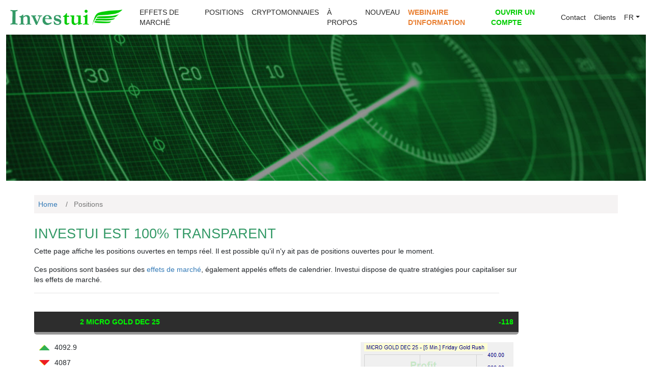

--- FILE ---
content_type: text/html; charset=UTF-8
request_url: https://www.investui.fr/fr-fr/investir/strategies-de-trading/rendements-resultats-des-positions/or-petrole-devises-dollar-sp500-dax?whref=whselfinvest
body_size: 11007
content:
<!DOCTYPE html>
<html lang="fr">
<head>
    <base href='https://www.investui.fr/fr-fr/'>
    <meta charset="utf-8">
   
<TITLE>Investui, investir activement</TITLE>
<meta name="description" content="Le service Investui utilise les effets de marché ou les effets saisonniers. Les effets de marché donnent aux investisseurs particuliers un avantage statistique lorsqu'ils investissent ou pendant leur trading. Les recherches universitaires semblent confirmer qu'un bon rendement net est possible, s'ils sont appliqués de manière cohérente. Ils sont souvent utilisés dans la gestion d'actifs ou de patrimoine. Investui s'adresse aux investisseurs qui investissent ou négocient l'or, le forex, le S&P 500 (bourse) et le DAX (bourse), et qui recherchent un bon rendement.">
<meta name="keywords" content="investir, investissement, trading, investisseur, gerer, patrimoine, taux d’interet, rendement, bourse">
<meta name="publisher" content="Investui">
<meta name="reply-to" content="info@investui.com">
<meta name="category" content="finance">
<META name="copyright" content="Investui">
<meta name="revisit-after" content="15 days">
<meta name="identifier-url" content="http://www.investui.fr/">

    <meta http-equiv="X-UA-Compatible" content="IE=edge">
    <meta name="viewport" content="width=device-width, initial-scale=1">

    <script src="/js/disclaimer.js"></script>

    <!-- Bootstrap -->
    <link href="../css/bootstrap.css" rel="stylesheet">
    <link href="../css/custom.css?i=176379357969215aabeb460" rel="stylesheet">
    <link href="../css/all.css" rel="stylesheet">

    <!-- HTML5 shim and Respond.js for IE8 support of HTML5 elements and media queries -->
    <!-- WARNING: Respond.js doesn't work if you view the page via file:// -->
    <!--[if lt IE 9]>
    <script src="https://oss.maxcdn.com/html5shiv/3.7.2/html5shiv.min.js"></script>
    <script src="https://oss.maxcdn.com/respond/1.4.2/respond.min.js"></script>
    <![endif]-->
</head>
<body style="background-color: rgb(255,255,255);">

<nav class="navbar sticky-top navbar-expand-xl p-2 pt-1 pb-1 mb-header" style="background-color: #ffffff; margin-bottom:0;border:0;border-radius:0;" id="main-navigation">
    <div class="container-fluid"  style="max-width: 1600px;">
        <div class="navbar-header">
            <a class="navbar-brand p-0" href=""><img src='../images/Logo-Investui-Green-HiRes.png' style="padding-bottom:0px;margin-right:10px; width: 220px;" alt="Buy shares and pay no commission with Freestoxx."></a>
            <button type="button" class="navbar-toggler ms-auto" data-bs-toggle="collapse" data-bs-target="#defaultNavbar1" aria-expanded"false" style="position: absolute; right: .5rem; top: .5rem; border: 0;">
                <span class="navbar-toggler-icon text-white"></span>
            </button>
        </div>
        <div class="collapse navbar-collapse" id="defaultNavbar1">
            <ul class="navbar-nav me-auto mb-2 mb-lg-0">
                <li class="nav-item shrink-item header-text"><a href="investir/strategies-d-investissement/opportunites-rendements-resultats/effets-de-marche-configurations-graphiques" class="header-text nav-link pt-0 pb-0">EFFETS DE MARCHÉ</a></li>
                <li class="nav-item shrink-item header-text"><a href="investir/strategies-de-trading/rendements-resultats-des-positions/or-petrole-devises-dollar-sp500-dax" class="header-text nav-link pt-0 pb-0">POSITIONS</a></li>
                <li class="nav-item shrink-item header-text"><a href="cryptomonnaie" class="header-text nav-link pt-0 pb-0">CRYPTOMONNAIES</a></li>
                <li class="nav-item shrink-item header-text"><a href="investir/meilleurs-investissements-placements/selfinvest-banques-qualite-reputation" class="header-text nav-link pt-0 pb-0">À PROPOS</a></li>
                <li class="nav-item shrink-item header-text"><a href="investir/meilleurs-investissements-placements/nouveautes" class="header-text nav-link pt-0 pb-0">NOUVEAU</a></li>
                <li class="nav-item shrink-item header-text"><a href="https://attendee.gotowebinar.com/rt/3064774746285584217" class="header-text nav-link fw-bold pt-0 pb-0"><span style="color:rgb(233,127,49);">WEBINAIRE D'INFORMATION</span></a></li>
                <li class="nav-item header-text"><a href="investir/information/clients/relation" class="text-dark-green nav-link" id="headerLinkAccount">OUVRIR UN COMPTE</a></li>
            </ul>
            <ul class="navbar-nav pe-md-3">
                <li class="nav-item shrink-item header-text">
                    <a href="investir/meilleurs-investissements/services-bureaux" class="header-text nav-link">Contact</a>
                </li>
                <li class="nav-item shrink-item header-text">
                    <a href="investir/meilleurs-investissements/rapporter-tableau-instruments" class="header-text nav-link">Clients</a>
                </li>
                <li class="nav-item shrink-item dropdown">
                    <a href="#" class="nav-link dropdown-toggle header-text" data-bs-toggle="dropdown" role="button" aria-expanded="false" >FR<span class="caret"></span></a>
										                </li>
            </ul>
        </div>
        <div class="row hidden-sm hidden-md hidden-lg">&nbsp;</div>
    </div>
</nav>

<script>
    setNavbarTopPosition();

    function setNavbarTopPosition() {
        var offsetHeight = document.getElementById("disclaimer-top")?.offsetHeight;
        if (offsetHeight) { document.getElementById("main-navigation").style.top = offsetHeight + "px"; }
    }

    document.addEventListener("DOMContentLoaded", function(event) {
        window.onscroll = function() { scrollFunction(); }
        window.onresize = function() { setNavbarTopPosition(); }
        scrollFunction();

        function scrollFunction() {
            if ($(window).width() > 980) {
                document.body.scrollTop > 30 || document.documentElement.scrollTop > 30 ? $(".shrink-item").css("display", "none") : $(".shrink-item").css("display", "block");

                if (document.body.scrollTop > 30 || document.documentElement.scrollTop > 30) {

                    if ($("#headerLinkAccount").hasClass("text-dark-green")) { $("#headerLinkAccount").removeClass("text-dark-green"); }
                    if (!$("#headerLinkAccount").hasClass("btn-success-fs-green")) { $("#headerLinkAccount").addClass("btn-success-fs-green"); }
                    if (!$("#headerLinkAccount").hasClass("mt-1")) { $("#headerLinkAccount").addClass("mt-1"); }
                    if (!$("#headerLinkAccount").hasClass("mb-1")) { $("#headerLinkAccount").addClass("mb-1"); }

                    if (!$("#main-navigation").hasClass("bg-main-navigation")) { $("#main-navigation").addClass("bg-main-navigation"); }
                } else {

                    if ($("#headerLinkAccount").hasClass("btn-success-fs-green")) { $("#headerLinkAccount").removeClass("btn-success-fs-green"); }
                    if (!$("#headerLinkAccount").hasClass("text-dark-green")) { $("#headerLinkAccount").addClass("text-dark-green"); }
                    if ($("#headerLinkAccount").hasClass("mt-1")) { $("#headerLinkAccount").removeClass("mt-1"); }
                    if ($("#headerLinkAccount").hasClass("mb-1")) { $("#headerLinkAccount").removeClass("mb-1"); }

                    if ($("#main-navigation").hasClass("bg-main-navigation")) { $("#main-navigation").removeClass("bg-main-navigation"); }
                }
            }
        }
    });
</script>
<main role="main"><!DOCTYPE html>
<html lang="fr">
  <head>
    <meta http-equiv="content-type" content="text/html; charset=utf-8">
    <meta http-equiv="X-UA-Compatible" content="IE=edge">
    <link href="../css/bootstrap.css" rel="stylesheet">
    <link href="../css/custom.css" rel="stylesheet">
    <link href="../css/all.css" rel="stylesheet">
    <link type="text/css" href="https://www.whselfinvest.com/SignalRadar/css/style.investui.css?v=%3C?php%20time%28%29;%20?%3E"

      media="screen" rel="stylesheet">
  </head>
  <body>
    <div class="container-fluid mb-4" style="max-width:1600px">
      <div class="row">
        <div class="col-sm-12"> <img src="../images/Photo-header-1600-365-radar-02.jpg"

            class="img-fluid" alt="Service."> </div>
      </div>
    </div>
    <section id="breadcrumbs-layout">
      <div class="container mb-4">
        <div class="row">
          <div class="col-sm-12">
            <p class="mb-0 p-2 mt-1" style="margin-top: 1rem;"> <a href="">Home</a>
              <span class="breadcrumb-separator">/</span>Positions</p>
          </div>
        </div>
      </div>
    </section>
    <div class="container">
      <div class="row">
        <div class="col-sm-10">
          <h1>Investui est 100% transparent</h1>
          <p>Cette page affiche les positions ouvertes en temps réel. Il est
            possible qu'il n'y ait pas de positions ouvertes pour le moment.</p>
          <p>Ces positions sont basées sur des <a href="investir/strategies-d-investissement/opportunites-rendements-resultats/effets-de-marche-configurations-graphiques">effets
              de marché</a>, également appelés effets de calendrier. Investui
            dispose de quatre stratégies pour capitaliser sur les effets de
            marché.</p>
          <hr>
          <div>
            <script type="text/javascript">
							var port = 20078;
							</script>
            <script>document.write("<script type='text/javascript' src='https://www.whselfinvest.com/SignalRadar/js/jquery-1.11.3.min.js?v=" + Date.now() + "'><\/script>");</script>
            <script>document.write("<script type='text/javascript' src='https://www.whselfinvest.com/SignalRadar/js/stSignalsMessages.js?v=" + Date.now() + "'><\/script>");</script>
            <script>document.write("<script type='text/javascript' src='https://www.whselfinvest.com/SignalRadar/js/stSignalsServers.js?v=" + Date.now() + "'><\/script>");</script>
            <script>document.write("<script type='text/javascript' src='https://www.whselfinvest.com/SignalRadar/js/stSignalsApp.js?v=" + Date.now() + "'><\/script>");</script>
            <br>
            <table id="SignalsApp" style="width:100%;margin:0px;" cellspacing="0"

              cellpadding="0" border="0">
            </table>
            <script type="text/javascript">
							switchToInvestuiMode();
							loadCompletedTradesUrl = "../include/signalradar_completed_trades.php";
							</script> </div>
          <hr>
          <p> Les clients et les prospects peuvent voir les positions ouvertes
            en temps réel. Investui est 100% transparent. </p>
        </div>
      </div>
    </div>
    <div style="background-color:#E1EFE9">
      <div class="container mb-0">
        <div class="row">
          <div class="col-sm-4"><br>
            <p style="font-size:18px;">Invitation</p>
            <p style="font-size:16px;"><i class="fas fa-square" style="font-size:12px; color:#42A182;"></i>&nbsp;
              <a href="https://attendee.gotowebinar.com/rt/3064774746285584217"

                target="_blank">Participez au webinaire d'information gratuit</a></p>
          </div>
        </div>
      </div>
    </div>
    <br>
    <div class="container">
      <div class="row">
        <div class="col-sm-10">
          <h2> Quand les alertes se produisent-elles ? </h2>
          <p>Voici les dates auxquelles des alertes (peuvent) se produire ce
            mois-ci :</p>
          <p><img src="../images/Calendar-alerts.jpg" class="img-fluid" alt="Calendrier."></p>
          <p>La taille des positions ouvertes sur cette page est toujours de 1
            contrat future. Les clients qui optent pour une taille de position
            différente ou les clients utilisant des CFD auront un résultat
            différent. Les positions ouvertes sont affichées en temps réel sur
            le site web. Tous les ordres sont placés automatiquement, de manière
            aléatoire et sur une base individuelle. Par conséquent, les prix
            d'ouverture et de clôture de votre compte peuvent différer de ceux
            indiqués pour les positions du site web.</p>
        </div>
      </div>
    </div>
    <div style="background-color:#E1EFE9">
      <div class="container mb-0">
        <div class="row">
          <div class="col-sm-12" style="text-align: right;"> <a href="investir/information/clients/relation"><img

                src="../images/1147-225-open-02-FR.jpg" class="img-fluid" alt="Investisseurs satisfaits."></a>
          </div>
        </div>
      </div>
    </div>
    <br>
    <div class="container mb-0">
      <div class="row">
        <div class="col-sm-12">
          <p style="font-size: 25px; color: #42A182; text-align: center;"><i class="fa-solid fa-quote-left fa-lg"

              style="font-size:35px; color:#42A182;"></i> Je n'ai jamais vu de
            solution d'investissement plus transparente. – Frank </p>
          <hr> </div>
      </div>
    </div>
  </body>
</html>
		<!-- jQuery (necessary for Bootstrap's JavaScript plugins) -->
        <script src="/js/jquery-3.5.1.min.js"></script>

		<!-- Include all compiled plugins (below), or include individual files as needed -->
		<script src="/js/bootstrap.js"></script>

<!--  FOOTER -->


<footer class="mt-5">

  
<script src="/js/form.js" type="text/javascript"></script>
<script src="/js/md5.js" type="text/javascript"></script>
<script src="/js/ajax-callme.js" type="text/javascript"></script>

<div class="footer-block-form">
    <div class="container">
        <div class="row">
            <div class="col-sm-12">
                <h4 class="footer-form-title">Vous êtes intéressé par le service Investui ?<br>Demandez que nous vous appelions.</h4>
            </div>
        </div>

        <div class="row">
            <div class="col-sm-6" id="footer-demo-right-column">
                <form class="form-horizontal" id="form" method="post">
                    <input type='hidden' name='language' value='fr'>
                    <input type='hidden' name='Zip' value='0000'>
                    <input type='hidden' name='prod' value='INVESTUI'>
                    <input type='hidden' name='interest' value='CALLME'>
                    <input type='hidden' name='form_id' id='form_id' value='17637935799644'>

                    <div class="row">
                        <div class="col-sm-12 mb-2">
                           
						<div class='form-group'>
							<div class='col-md-9'><input class='form-control' type='text' placeholder='Prénom' id='FName' name='FName' maxlength='45' onblur='javascript:demoFormValidation("FName");'></div>
						</div>
                        </div>
                    </div>
                    <div class="row">
                        <div class="col-sm-12 mb-2">
                           
						<div class='form-group'>
							<div class='col-md-9'><input class='form-control' type='text' placeholder='Nom' id='LName' name='LName' maxlength='45' onblur='javascript:demoFormValidation("LName");'></div>
						</div>
                        </div>
                    </div>
                    <div class="row">
                        <div class="col-sm-12 mb-2">
                           
						<div class='form-group'>
							<div class='col-md-9'>
									<select class='form-control' id='Country' name='Country' onblur='javascript:demoFormValidation("Country");'>
										<option value=''>Choisissez un pays</option>
										<OPTION VALUE='' disabled>──────────────────────</option>
										<option VALUE='AT'>Austria</option>
										<option VALUE='BE'>Belgium</option>
										<option VALUE='FR'>France</option>
										<option VALUE='DE'>Germany</option>
										<option VALUE='IT'>Italy</option>
										<option VALUE='LU'>Luxembourg</option>
										<option VALUE='NL'>Netherlands</option>
										<option VALUE='ES'>Spain</option>
										<option VALUE='CH'>Switzerland</option>
										<option VALUE='GB'>United Kingdom</option>
										<OPTION VALUE='' disabled>──────────────────────</option>
										<option value='AF'>Afghanistan</option>
										<option value='AX'>Åland Islands</option>
										<option value='AL'>Albania</option>
										<option value='DZ'>Algeria</option>
										<option value='AS'>American Samoa</option>
										<option value='AD'>Andorra</option>
										<option value='AO'>Angola</option>
										<option value='AI'>Anguilla</option>
										<option value='AQ'>Antarctica</option>
										<option value='AG'>Antigua and Barbuda</option>
										<option value='AR'>Argentina</option>
										<option value='AM'>Armenia</option>
										<option value='AW'>Aruba</option>
										<option value='AU'>Australia</option>
										<option value='AT'>Austria</option>
										<option value='AZ'>Azerbaijan</option>
										<option value='BS'>Bahamas (the)</option>
										<option value='BH'>Bahrain</option>
										<option value='BD'>Bangladesh</option>
										<option value='BB'>Barbados</option>
										<option value='BY'>Belarus</option>
										<option value='BE'>Belgium</option>
										<option value='BZ'>Belize</option>
										<option value='BJ'>Benin</option>
										<option value='BM'>Bermuda</option>
										<option value='BT'>Bhutan</option>
										<option value='BO'>Bolivia (Plurinational State of)</option>
										<option value='BQ'>Bonaire, Sint Eustatius and Saba</option>
										<option value='BA'>Bosnia and Herzegovina</option>
										<option value='BW'>Botswana</option>
										<option value='BV'>Bouvet Island</option>
										<option value='BR'>Brazil</option>
										<option value='IO'>British Indian Ocean Territory (the)</option>
										<option value='BN'>Brunei Darussalam</option>
										<option value='BG'>Bulgaria</option>
										<option value='BF'>Burkina Faso</option>
										<option value='BI'>Burundi</option>
										<option value='CV'>Cabo Verde</option>
										<option value='KH'>Cambodia</option>
										<option value='CM'>Cameroon</option>
										<option value='CA'>Canada</option>
										<option value='KY'>Cayman Islands (the)</option>
										<option value='CF'>Central African Republic (the)</option>
										<option value='TD'>Chad</option>
										<option value='CL'>Chile</option>
										<option value='CN'>China</option>
										<option value='CX'>Christmas Island</option>
										<option value='CC'>Cocos (Keeling) Islands (the)</option>
										<option value='CO'>Colombia</option>
										<option value='KM'>Comoros (the)</option>
										<option value='CD'>Congo (the Democratic Republic of the)</option>
										<option value='CG'>Congo (the)</option>
										<option value='CK'>Cook Islands (the)</option>
										<option value='CR'>Costa Rica</option>
										<option value='CI'>Côte d'Ivoire</option>
										<option value='HR'>Croatia</option>
										<option value='CU'>Cuba</option>
										<option value='CW'>Curaçao</option>
										<option value='CY'>Cyprus</option>
										<option value='CZ'>Czech Republic (the)</option>
										<option value='DK'>Denmark</option>
										<option value='DJ'>Djibouti</option>
										<option value='DM'>Dominica</option>
										<option value='DO'>Dominican Republic (the)</option>
										<option value='EC'>Ecuador</option>
										<option value='EG'>Egypt</option>
										<option value='SV'>El Salvador</option>
										<option value='GQ'>Equatorial Guinea</option>
										<option value='ER'>Eritrea</option>
										<option value='EE'>Estonia</option>
										<option value='ET'>Ethiopia</option>
										<option value='FK'>Falkland Islands (the) [Malvinas]</option>
										<option value='FO'>Faroe Islands (the)</option>
										<option value='FJ'>Fiji</option>
										<option value='FI'>Finland</option>
										<option value='FR'>France</option>
										<option value='GF'>French Guiana</option>
										<option value='PF'>French Polynesia</option>
										<option value='TF'>French Southern Territories (the)</option>
										<option value='GA'>Gabon</option>
										<option value='GM'>Gambia (the)</option>
										<option value='GE'>Georgia</option>
										<option value='DE'>Germany</option>
										<option value='GH'>Ghana</option>
										<option value='GI'>Gibraltar</option>
										<option value='GR'>Greece</option>
										<option value='GL'>Greenland</option>
										<option value='GD'>Grenada</option>
										<option value='GP'>Guadeloupe</option>
										<option value='GU'>Guam</option>
										<option value='GT'>Guatemala</option>
										<option value='GG'>Guernsey</option>
										<option value='GN'>Guinea</option>
										<option value='GW'>Guinea-Bissau</option>
										<option value='GY'>Guyana</option>
										<option value='HT'>Haiti</option>
										<option value='HM'>Heard Island and McDonald Islands</option>
										<option value='VA'>Holy See (the)</option>
										<option value='HN'>Honduras</option>
										<option value='HK'>Hong Kong</option>
										<option value='HU'>Hungary</option>
										<option value='IS'>Iceland</option>
										<option value='IN'>India</option>
										<option value='ID'>Indonesia</option>
										<option value='IR'>Iran (Islamic Republic of)</option>
										<option value='IQ'>Iraq</option>
										<option value='IE'>Ireland</option>
										<option value='IM'>Isle of Man</option>
										<option value='IL'>Israel</option>
										<option value='IT'>Italy</option>
										<option value='JM'>Jamaica</option>
										<option value='JP'>Japan</option>
										<option value='JE'>Jersey</option>
										<option value='JO'>Jordan</option>
										<option value='KZ'>Kazakhstan</option>
										<option value='KE'>Kenya</option>
										<option value='KI'>Kiribati</option>
										<option value='KP'>Korea (the Democratic People's Republic of)</option>
										<option value='KR'>Korea (the Republic of)</option>
										<option value='KW'>Kuwait</option>
										<option value='KG'>Kyrgyzstan</option>
										<option value='LA'>Lao People's Democratic Republic (the)</option>
										<option value='LV'>Latvia</option>
										<option value='LB'>Lebanon</option>
										<option value='LS'>Lesotho</option>
										<option value='LR'>Liberia</option>
										<option value='LY'>Libya</option>
										<option value='LI'>Liechtenstein</option>
										<option value='LT'>Lithuania</option>
										<option value='LU'>Luxembourg</option>
										<option value='MO'>Macao</option>
										<option value='MK'>Macedonia (the former Yugoslav Republic of)</option>
										<option value='MG'>Madagascar</option>
										<option value='MW'>Malawi</option>
										<option value='MY'>Malaysia</option>
										<option value='MV'>Maldives</option>
										<option value='ML'>Mali</option>
										<option value='MT'>Malta</option>
										<option value='MH'>Marshall Islands (the)</option>
										<option value='MQ'>Martinique</option>
										<option value='MR'>Mauritania</option>
										<option value='MU'>Mauritius</option>
										<option value='YT'>Mayotte</option>
										<option value='MX'>Mexico</option>
										<option value='FM'>Micronesia (Federated States of)</option>
										<option value='MD'>Moldova (the Republic of)</option>
										<option value='MC'>Monaco</option>
										<option value='MN'>Mongolia</option>
										<option value='ME'>Montenegro</option>
										<option value='MS'>Montserrat</option>
										<option value='MA'>Morocco</option>
										<option value='MZ'>Mozambique</option>
										<option value='MM'>Myanmar</option>
										<option value='NA'>Namibia</option>
										<option value='NR'>Nauru</option>
										<option value='NP'>Nepal</option>
										<option value='NL'>Netherlands (the)</option>
										<option value='NC'>New Caledonia</option>
										<option value='NZ'>New Zealand</option>
										<option value='NI'>Nicaragua</option>
										<option value='NE'>Niger (the)</option>
										<option value='NG'>Nigeria</option>
										<option value='NU'>Niue</option>
										<option value='NF'>Norfolk Island</option>
										<option value='MP'>Northern Mariana Islands (the)</option>
										<option value='NO'>Norway</option>
										<option value='OM'>Oman</option>
										<option value='PK'>Pakistan</option>
										<option value='PW'>Palau</option>
										<option value='PS'>Palestine, State of</option>
										<option value='PA'>Panama</option>
										<option value='PG'>Papua New Guinea</option>
										<option value='PY'>Paraguay</option>
										<option value='PE'>Peru</option>
										<option value='PH'>Philippines (the)</option>
										<option value='PN'>Pitcairn</option>
										<option value='PL'>Poland</option>
										<option value='PT'>Portugal</option>
										<option value='PR'>Puerto Rico</option>
										<option value='QA'>Qatar</option>
										<option value='RE'>Réunion</option>
										<option value='RO'>Romania</option>
										<option value='RU'>Russian Federation (the)</option>
										<option value='RW'>Rwanda</option>
										<option value='BL'>Saint Barthélemy</option>
										<option value='SH'>Saint Helena, Ascension and Tristan da Cunha</option>
										<option value='KN'>Saint Kitts and Nevis</option>
										<option value='LC'>Saint Lucia</option>
										<option value='MF'>Saint Martin (French part)</option>
										<option value='PM'>Saint Pierre and Miquelon</option>
										<option value='VC'>Saint Vincent and the Grenadines</option>
										<option value='WS'>Samoa</option>
										<option value='SM'>San Marino</option>
										<option value='ST'>Sao Tome and Principe</option>
										<option value='SA'>Saudi Arabia</option>
										<option value='SN'>Senegal</option>
										<option value='RS'>Serbia</option>
										<option value='SC'>Seychelles</option>
										<option value='SL'>Sierra Leone</option>
										<option value='SG'>Singapore</option>
										<option value='SX'>Sint Maarten (Dutch part)</option>
										<option value='SK'>Slovakia</option>
										<option value='SI'>Slovenia</option>
										<option value='SB'>Solomon Islands</option>
										<option value='SO'>Somalia</option>
										<option value='ZA'>South Africa</option>
										<option value='GS'>South Georgia and the South Sandwich Islands</option>
										<option value='SS'>South Sudan</option>
										<option value='ES'>Spain</option>
										<option value='LK'>Sri Lanka</option>
										<option value='SD'>Sudan (the)</option>
										<option value='SR'>Suriname</option>
										<option value='SJ'>Svalbard and Jan Mayen</option>
										<option value='SZ'>Swaziland</option>
										<option value='SE'>Sweden</option>
										<option value='CH'>Switzerland</option>
										<option value='SY'>Syrian Arab Republic</option>
										<option value='TW'>Taiwan (Province of China)</option>
										<option value='TJ'>Tajikistan</option>
										<option value='TZ'>Tanzania, United Republic of</option>
										<option value='TH'>Thailand</option>
										<option value='TL'>Timor-Leste</option>
										<option value='TG'>Togo</option>
										<option value='TK'>Tokelau</option>
										<option value='TO'>Tonga</option>
										<option value='TT'>Trinidad and Tobago</option>
										<option value='TN'>Tunisia</option>
										<option value='TR'>Turkey</option>
										<option value='TM'>Turkmenistan</option>
										<option value='TC'>Turks and Caicos Islands (the)</option>
										<option value='TV'>Tuvalu</option>
										<option value='UG'>Uganda</option>
										<option value='UA'>Ukraine</option>
										<option value='AE'>United Arab Emirates (the)</option>
										<option value='GB'>United Kingdom of Great Britain and Northern Ireland (the)</option>
										<option value='UM'>United States Minor Outlying Islands (the)</option>
										<option value='US'>United States of America (the)</option>
										<option value='UY'>Uruguay</option>
										<option value='UZ'>Uzbekistan</option>
										<option value='VU'>Vanuatu</option>
										<option value='VE'>Venezuela (Bolivarian Republic of)</option>
										<option value='VN'>Viet Nam</option>
										<option value='VG'>Virgin Islands (British)</option>
										<option value='VI'>Virgin Islands (U.S.)</option>
										<option value='WF'>Wallis and Futuna</option>
										<option value='EH'>Western Sahara*</option>
										<option value='YE'>Yemen</option>
										<option value='ZM'>Zambia</option>
										<option value='ZW'>Zimbabwe</option>
									</select>
							</div>
						</div>
                        </div>
                    </div>
                    <div class="row">
                        <div class="col-sm-12 mb-2">
                           
						<div class='form-group'>
							<div class='col-md-9'><input class='form-control' type='text' placeholder='E-mail' id='Email' name='Email' onblur='javascript:demoFormValidation("Email");'></div>
						</div>
                        </div>
                    </div>
                    <div class="row">
                        <div class="col-sm-12 mb-2">
                           
						<div class='form-group'>
							<div class='col-md-9'><input class='form-control' type='text' placeholder='Confirmer e-mail' id='Confirm_Email' name='Confirm_Email' onblur='javascript:demoFormValidation("Confirm_Email");' onpaste='return false;'></div>
						</div>
                        </div>
                    </div>
                    <div class="row">
                        <div class="col-sm-12 mb-2">
                           
						<div class='form-group'>
							<div class='col-md-9'><input class='form-control' type='text' placeholder='Téléphone' id='Phoneday' name='Phoneday' onblur='javascript:demoFormValidation("Phoneday");'></div>
						</div>
                        </div>
                    </div>
                    <div class="row">
                        <div class="col-sm-12 mb-2">
                           
						<div class='col-md-9'>
						<div class='input-group'>
							<img alt='Captcha' class='input-group-text p-0' src='/include/captcha/CaptchaSecurityImages.php?width=70&height=30&characters=5&fid=17637935799644' id='captcha'/>
							<i class='fa-solid fa-rotate-right cursor-pointer input-group-text' onclick='refreshCaptcha()' style='font-size: 1.25rem; padding-top: 0.55rem; cursor: pointer;'></i>
							<input class='form-control' type='text' id='Security_Code' name='Security_Code' onblur='javascript:demoFormValidation("Security_Code");' onkeyup='javascript:demoFormValidation("Security_Code");'>
						</div>
						</div>
                        </div>
                    </div>
                    <div class="row">
                        <div class="col-sm-12 mb-2">
                           
						<div class='form-group'>
							<div class='col-md-offset-3 col-md-9'>
							<button type='submit' class='btn btn-success text-uppercase' id='demoFormSubmit' disabled>Envoyer</button>
							</div>
						</div>
                        </div>
                    </div>
                </form>
                <div class="row">
                    <div class="col-sm-12">
                        <div id="footer-privacy">
                           
					<div class='footer-privacy'>
						<p>En demandant cet article, vous acceptez spécifiquement que nous puissions vous envoyer des informations supplémentaires relatives à Investui et des invitations à des événements. Vous pouvez à tout moment vous désinscrire de ces informations.</p><p>Vos informations restent confidentielles. <a href='investir/meilleurs-investissements/charte-de-confidentialite' target='_blank'><u>Politique de confidentialité</u></a>.</p>
					</div>
                        </div>
                    </div>
                </div>
            </div>
        </div>
    </div>
</div>
<div class="footer-block-contact">
	<div class="container-fluid"  style="max-width:1170px;">
	<div class="row">
		<div class="col-sm-3">
			<p>TÉLÉPHONE & FAX</p>
			<ul class="list-unstyled"
				<li>FR : +33 (0)1 48 01 47 61</li>
        <li>LU : +352 42 80 42 89</li>
        <li>Fax : +33 (0)1 48 01 47 62</li>
      </ul>
		</div>
		<div class="col-sm-3">
			<p>SITE WEB</p>
			<ul class="list-unstyled">
      	<li><a href="investir/meilleurs-investissements-placements/selfinvest-banques-qualite-reputation">A propos d’Investui</a></li>
      	<li><a href="investir/strategies-d-investissement/opportunites-rendements-resultats/effets-de-marche-configurations-graphiques">Effets de marché</a></li>
      	<li><a href="investir/strategies-de-trading/rendements-resultats-des-positions/or-petrole-devises-dollar-sp500-dax">Positions ouvertes</a> </li>
        <li><a href="investir/or-devises-bourse-actions/profits-pertes-vrais-comptes-de-reference">Comptes de référence</a></li>
      	<li><a href="investir/placements-bourse-information-rendement/investui-rendement-simulateur">Simulateur</a></li>
      	<li><a href="cryptomonnaie">Cryptomonnaies</a> </li>
      	<li><a href="investir/meilleurs-investissements-placements/placer-votre-argent-frais-faibles">Tarifs</a> </li>
      </ul>
		</div>
		<div class="col-sm-3">
			<p>INFORMATION</p>
			<ul class="list-unstyled">
        <li><a href="https://attendee.gotowebinar.com/rt/3064774746285584217" target="_blank">Webinaire d'information</a></li>
        <li><a href="investir/meilleurs-investissements-placements/selfinvest-banques-qualite-reputation">Votre compte</a></li>
        <li><a href="investir/information/clients/relation">Ouvrir un compte</a></li>
        <li><a href="investir/meilleurs-investissements/charte-de-confidentialite">Politiques de confidentialité</a></li>
      </ul>
		</div>
		<div class="col-sm-3">
			<p>SUPPORT</p>
			<ul class="list-unstyled">
      	<li><a href="investir/meilleurs-investissements/services-bureaux">Contact</a></li>
        <li><a href="/livechat/" target="_blank">Chat</a></li>
        <li><a href="investir/meilleurs-investissements/telephonez-moi">Contactez-moi</a></li>
        <li><a href="https://desk.whselfinvest.com/" target="_blank">Support link</a></li>
        <li><a href="locale"><span class="glyphicon glyphicon-globe"></span> Français (France)</a> </li>
        <li><a href="https://www.facebook.com/investui.fr" target="_blank"><img src="../images/facebook_icon.png" width="20" height="20"/></a>&nbsp;&nbsp;&nbsp;&nbsp;<a href="https://www.youtube.com/channel/UCTtEbfazxslVLTO2sV9ZmlQ" target="_blank"><img src="../images/youtube_icon.png" width="20" height="20"/></a></li>
      </ul>
		</div>
	</div>
</div>
</div>
<div class="footer-block-contact">
		<div class="container-fluid"  style="max-width:1170px;">
	<div class="row">
		<div class="col-sm-12">
			<p>Les performances passées et réelles ne garantissent pas les performances futures. Chaque investisseur doit s'assurer, si possible avec l'aide d'un conseiller, que ce service financier est adapté à sa situation personnelle. Tous les investissements comportent des risques importants. Il n'y a aucune garantie de profit.</p>
			<p>Ce service de surveillance des effets de marché est de nature purement informative et ne peut en aucun cas être interprété comme un conseil ou une proposition d'investissement. Les personnes qui décident d'ouvrir une position en fonction des effets du marché reconnaissent le faire uniquement en fonction de leurs propres décisions et risques. Ils doivent garder à l'esprit que les performances passées ne garantissent pas les performances futures.</p>
			<p>Les CFD sont des instruments complexes et présentent un risque élevé de perdre rapidement de l'argent en raison de l'effet de levier. 82%* des comptes d'investisseurs particuliers perdent de l'argent lors de la négociation de CFD avec ce fournisseur. Vous devez vous demander si vous comprenez comment fonctionnent les CFD et si vous pouvez vous permettre de prendre le risque élevé de perdre votre argent. *Pourquoi pas 0% ? Le fait de choisir certaines alarmes au lieu de mettre en œuvre toutes les alarmes conduit rarement à un meilleur résultat. L'utilisation de toutes les alarmes génère le rendement net d'Investui.</p>
			<p>Les futures sont des instruments complexes soumis à des variations de prix imprévisibles. Ce sont des instruments financiers qui offrent à l'investisseur la possibilité d'utiliser un effet de levier. L'utilisation de l'effet de levier implique le risque de perdre plus que la valeur totale du compte.</p>
			<p>Les informations sur ce site Web ne sont pas destinées aux résidents de Belgique ni aux résidents d'un pays particulier où la commercialisation ou l'utilisation des instruments contenus sur ce site Web serait contraire aux lois ou réglementations locales.</p>
			<p>Les services de courtage fournis par WH SelfInvest sont rémunérés par un spread Bid-Ask et / ou l'application d'une commission d'ordre. Visitez la page des tarifs.</p>
			<p>WH SELFINVEST SA, fondée en 1998, dispose d'une licence de courtier (n ° 42798), d'une licence de commissionnaire (n ° 36399) et d'une licence de gestionnaire de portefeuille (n ° 1806) octroyée par le ministère luxembourgeois des Finances. L'entreprise est placée sous la tutelle de la Commission de Surveillance du Secteur Financier.</p>
			<p>Sur la base de son passeport européen, l'entreprise maintient: une succursale en France (n ° 18943 acpr) qui est également soumise au contrôle de l'Autorité de Contrôle Prudentiel et de Résolution (ACPR) et de la Banque de France, et une succursale en Allemagne (n ° 122635) qui est également soumise à la surveillance de la "Bundesanstalt für Finanzdienstleistungsaufsicht" (BAFIN).</p>
			<p>La société maintient également un bureau de représentation en Suisse soumis également à la supervision de l’Autorité Fédérale de surveillance des marchés financiers (FINMA) et, sur base du passeport européen, des bureaux de représentation en Belgique et aux Pays-Bas qui ont été notifiés aux autorités compétentes concernées.</p>
		</div>
	</div>
</div>
</div>
</footer>
<!--  //FOOTER -->


<script src="/js/md5.js" type="text/javascript"></script>

<script>
function fingerprint_canvas() {
    "use strict";
    var strOnError, canvas, strCText, strText, strOut;

    strOnError = "Error";
    canvas = null;
    strCText = null;
    strText = "abcdefghijklmnopqrstuvwxyzABCDEFGHIJKLMNOPQRSTUVWXYZ`~1!2@3#4$5%6^7&8*9(0)-_=+[{]}|;:',<.>/?";
    strOut = null;

    try {
        canvas = document.createElement('canvas');
        strCText = canvas.getContext('2d');
        strCText.textBaseline = "top";
        strCText.font = "15px 'Arial'";
        strCText.textBaseline = "alphabetic";
        strCText.fillStyle = "#f60";
        strCText.fillRect(125, 1, 82, 20);
        strCText.fillStyle = "#069";
        strCText.fillText(strText, 3, 15);
        strCText.fillStyle = "rgba(102, 204, 0, 0.7)";
        strCText.font = "11px 'Arial'";
        strCText.fillText(strText, 8, 18);
        strOut = canvas.toDataURL();
        return strOut;
    } catch (err) {
        return strOnError;
    }
}

var makeCRCTable = function(){
    var c;
    var crcTable = [];
    for(var n =0; n < 256; n++){
        c = n;
        for(var k =0; k < 8; k++){
            c = ((c&1) ? (0xEDB88320 ^ (c >>> 1)) : (c >>> 1));
        }
        crcTable[n] = c;
    }
    return crcTable;
}

var crc32 = function(str) {
    var crcTable = window.crcTable || (window.crcTable = makeCRCTable());
    var crc = 0 ^ (-1);

    for (var i = 0; i < str.length; i++ ) {
        crc = (crc >>> 8) ^ crcTable[(crc ^ str.charCodeAt(i)) & 0xFF];
    }

    return (crc ^ (-1)) >>> 0;
};


function listplugins()
{
	var x=navigator.plugins.length;
	var lst="";
	for(var i=0;i<x;i++)
	{
		if (navigator.plugins[i].description!="")
		{
			txt+=navigator.plugins[i].description;
		}
		else {
			txt+=navigator.plugins[i].name;
		}
	}
	return lst;
}

var image = new Image();
var fpimg=fingerprint_canvas();
var fp = hex_md5(fpimg);
var plug = hex_md5(listplugins);
//var crc = crc32(fpimg);


		$.ajax({
			url:'../include/fp.ajax.php?whfp=' + fp + "YYY" + plug,
			cache: false,
			method: "GET",
			type: "GET",
			}
		);



</script>


<script async src="https://www.googletagmanager.com/gtag/js?id=G-8ZLYZQ1D7J"></script>
					<script>
						window.dataLayer = window.dataLayer || [];
						function gtag(){dataLayer.push(arguments);}
						gtag("js", new Date());
						
						gtag("config", "G-8ZLYZQ1D7J");
					</script><div id="ajax_responses" style="display:none;"></div>
	</body>
</html>



--- FILE ---
content_type: text/html; charset=UTF-8
request_url: https://www.investui.fr/include/signalradar_completed_trades.php
body_size: 7755
content:
[{"symbolName":"MICRO GOLD DEC 25","study":"Friday Gold Rush","aggType":"3","aggVal":"5","quality":"-0.272952","profitPercent":"-0.144152","profit":"-59","enterQuote":"4092.9","exitQuote":"4087","tradeStart":"20.11. 16:00:00","tradeEnd":"21.11. 21:00:01","image":"iVBORw0KGgoAAAANSUhEUgAAASwAAADICAYAAABS39xVAAAAAXNSR0IArs4c6QAAAARnQU1BAACx\njwv8YQUAAAAJcEhZcwAADsMAAA7DAcdvqGQAABxbSURBVHhe7Z39j11Hecf3fwl58zqESFWq9S8Q\ncIRJ2zQUylvasFCzhTZqBVX7S5rKqVTZJE42JAaFFwdQ1TbFyQ+QOMiRAq0aNa4xe1PTbbF3Gwtv\na7N17OQvYKo55869z33O88yc9ztz7nelj3bvM8\/MmTPfme\/OOXv23qV33nnHAABACizxAAAAxIrX\nsH71q\/8AACQOX9cpA8MCYODwdZ0yMCwABg5f1ykDwwJg4PB1nTLVDGvrhFlZOmTWTk5jW+vrZmnp\nuDnpyldOmK2s7HWzvnLILC3lTOqM23DxjLVT5Diz9WbLOCx3ad2sb3nKaVszfSWcPD7bt0KbJfJ8\nZdq4zKD3++QabXc87mVx\/Rqfd7CtSnr7mJ5P4XyF+bCy\/nqxDfFYebuFNmsRmksCVfoknKd\/bnsQ\nj6vD13XKVDeslXWzMhloK866WVnhEzgXbTrxTpk1NwEKg03KCvXGi0oUtpibL0i38IrlM20V+kHa\n4MYmLWZfHi+bwPtEz31KZgozY+wWQD7ePL80M\/0q0VZI74rY8RcXsqRDKRRzqAzXhc8lBbHvSp8K\nubL2pSi05Yev65SpYVgnzPq6G6xTZm3thFnnhiUM6NbWKbMlGhaZyEJZLqwwceyEKuTatjRjZG2J\n5XxRuzaFCejLE8oyhGNOxoXn0pz19XwxCfUrQftVpq0qeq8dN2uBnYM4jlo\/svhxs5bteo6bkyQv\n3+XZnWJe7tqcxEkf7DELRsT7F5pLrO1JeyX6NHs+ZeY9\/UUyu+ubPa4bG328HXxdp0wtwzq5fjwf\n0JPHzcr6qeIEliYFa2MqHPlNI9aTdwKTRczbd4TaKvRDrycey5eX\/XYmW393HKFOGGKy2cJan15a\nVG2LHr9MW2X1tt8nv1SUXzA+w5LGKosT3aVjjesWFz37xcR23bwPor6FPtLzY3NI6xNvQ5v3M2Vk\njs7MF35Obmz08XbwdZ0ytQzLGpIVZCubyHaAKxoWnaD0N4dYr5xh0fsx+i6nR8MqHFuu40e4bNh6\nfdJne7zCwvDBjx9qq6ze2oJjx1cNS9KBx8evTwq6T9qcmVuzu5SiqU3h+obmEt8ZeftE+6\/Ne238\naJ0Z3ZR8dl4Ovq5Tpp5hzVwahCaw1oZ9zRakWE\/5DZLtEHhucTKpbYnlxck502bZPKEsQzumRDZZ\n\/RORLzQLXWyFPmj9Utqqp7e+gMRx1MaEx8evVXOw5ybtguzr8XmL5+jKhT5oevI5pvaJtld63ku\/\npKbGVZzb+ng7+LpOmZqG9bpZX3M3Y4UJPP6tNhXRijB+LU1EtmXn4suLrJjrjpNPlmL5TFu8Hw6+\nqGf6VzKPl03gfSLjQvNKHlPcFfmg9cu0VVbvkgsovJA9cXqsGWMSTCUzL9qH3AT0PxZwXVjbhWOy\nXXqhvMR50jqFn\/P2s\/tizCiLa0gfbwdf1ylT07Dob2RhAmf5uXD+7e9UiOlvuHzyqLsExsyOojBR\nPG1lE2O2blaeTXYaVyaDL69QRvuljIvnnGgeLZPqehF2Ct62yuqtLiB7rlOTaMWwxn1xY74yuSdF\nxnX8BwB6LL74Jfi4F+rzeLBPnvNh835y7Oxm+nQuzfTJ1VfHW4av65SpZlggbdSdXz+IhtUL4UU9\nZPi6ThkY1iLhdn7SjqZTpjvd3g3LnfMcjXre8HWdMjAsAAYOX9cpA8MCYODwdZ0yXsMCAICYgGEB\nAJIBhgUASAYYFgALxMbhY+bOw29OYyeemzzntXqC5GpxipajxVsAhgXAorDxirlz6RAxrLNmdemY\nObzhyp4zJ7xxipajxdsBhgXAQvCmOXznMbO6SnZY1lDufMVskPKJ0Uhx2p6Wo8UL\/amH17DOnTsH\nAIgYvmY13KXgzCWhvXRbPTvJObE6voTT4rRNLUeLC32qQ9CweAzEDTRLl860I7seGBaICmiWLl1p\nZ01q8g\/UYzLT0i7ftDhtV8vR4kK\/6gDDGhjQLF360G72r4TaDXItTtFytHg7wLAGBjRLlz60a\/ZY\ngzUjYkBijifeAjCsgQHN0gXahYFhDQxoli7QLgwMa2BAs3SBdmFgWAMDmqULtAsDwxoY0CxdoF0Y\nGNbAgGbpAu3CwLAGBjRLF2gXBoY1MKBZukC7MDCsgQHN0gXahYFhRcLO7mlz+rLO6Mqm2b5erMdp\nrNn1HbN5ZUSOPTKb13bN9hX3etPsFOpsm82rO8W2QCUaa7cAwLAiIWRYjs1rxbqUZppRY5oa1vZ1\n3bB2r47NbReG1ZRm2i0GMKxIKGtYp69sm12hvqOZZjtms+RxMq5vm5HLh2E1ppl2iwEMKxKmhmV3\nNLNlu9eIMQjllEaaVTWgqvnASyPtFgQYViT4DEsrn43Ze0\/u9ez9Lmt40zK7expl95zoDkrd4WVG\nVLwk9OcX+w\/CYL2FgWFFgmRIDm2HpZoGuZzb2aU30H15QrkFhtUbWG9hYFiRoBoARzWZTbNzPdds\n9\/pu3u61zZl6ttyaz467UW7\/+nh1nGtRL\/GKhuXPB3XAegsDw4qEcoY1u\/uidZzxUM30XVtVA6qa\nD+qA9RYGhhUJfsMamdGu2yHJddzjDlPN\/H\/xmzyOQM1MNSAYVh90t97se6uT93QnHxKhvjuoFqdo\nOVq8BWBYkaDvhnSkOtUNizzbpRoQDKsPulpv2YdQTEwqN6\/cSLT3X9fiFC1Hi7cDDCsSJPMJIdWp\nbljYYcVCX+tt8r7u2ifcaHHajpajxYV+1CFoWKAfRhedIZwxG5vFcgl\/nTfMxiWtnJadNSMX39ww\nZ5wBXRw1yAd9wddsGPJBEtpnCGpx2o6Wo8UL\/ahH0LB4DHSDtFsKIdWZ0Qx\/JUyK7tcbuVyzrzVz\n0eK0LS1Hixf6Ug8YViRI5hNCqsM1K\/scVoZqQIph0ctOsR6oAteuVbL7SezyTLt80+K8PSlHi\/P+\n1ASGFQmS+YSQ6kia5U+6E+OyT7pfIzsrR2XDsru4bTMiT9GPYFi1kbRrBfXmt3aDXIu3Vbc+MKyB\nAc3SpSvt7GXZ5JEG+lH1tlx7BEGM44NUQctAs3SBdmFgWAMDmqULtAsDwxoY0CxdoF0YGNbAgGbp\nAu3CwLAGBjRLF2gXBoY1MKBZukC7MDCsgQHN0gXahYFhDQxoli7QLgwMa2BAs3SBdmFgWAMDmqUL\ntAsDw2qJt99+27x17S1z8X8vmp\/99znz0\/NnM3725jmz88tLWZnN4fXaBpqlC7QLA8NqAWtGFy6d\nNy+eedEc+t7D5vPfOmge+OonM75w\/KB57PtHsjKbY3N5\/TaBZvNlackUYmWBdmFgWA24\/vZ1c\/4X\n5813fvSsWf3a\/Wb\/kRXz3iO3m7sevc28\/+jejLse22ved+Q95u4jK+Yzz9xvvvvjZzPj6mq3Bc3m\nCwyrW2BYDbjwi\/Pm6ZNfMfcePWDed\/gOc9fRveZDx5bNbz6zbO79xrL57W8um9\/6+rL50LG9Zv8T\ne81dX77D3Ld+wBz74VfM5f+7XGivDaDZfIFhdQsMqyb20s7urO59\/IB57+Hbzd3rezOj+uh3l80n\n\/m6P+dRze8yn\/nGP+cQ\/7Mli1rwOPL3X3PXo7ebD6wfMj\/791U4uD6HZfIFhdQsMqwb2cu7CpQvZ\nZaDdWVmzsjuqj\/3tsvn0C7eaP\/jBrWbt5VsyDr50axb7xN\/vMfd9KzetDzx6hzl04iFzYedC65eG\n0Gx+WLOCYXULDKsGdmf04r+9aPYfXskuA+3OypnV50\/dYv7kn242X3ztZvOl1242f\/rPN2exz3x\/\nbFrfXDZ3P7nX\/O5Tv2Fe+smL5upbVwvtNwGazQ8YVvfAsGpgH12wfw20N9jt\/Sl7yffpF\/ZkxvTn\np28yf\/nGjeaR\/7zRPPJfN5qHz92YxR589Wbz2R\/cml0uWoPb\/9ivmUeefzhri7ffBGg2PwZlWGXe\nNVTL0eItAMOqgX226gvHP2fueuy2zHysCdnLQLuzsmb1N1vvMkd3bjBH\/+cGc+TNd2WT+Euv3WT+\n8Ie3mPu\/l18a7n\/sdvPgtw9mbfH2mwDN5sdwDKvM+7JrOVq8HWBYNfjphbPmga99Mntswd67sjfY\n7f2qL\/7LzdnO6uilG8yxazdkk3f9cv79L07fZL7wyi3mgef3mN\/59rLZ\/\/i7zerXP27Onv9Jof0m\nQLP5MRjDKvPJN1qOFufHqInXsNy2DtTFTmD6HQyb3LCK8e7ga5Zz8ODB6OB9rILXsKJx\/Miwl3F\/\n9OznzPsfuy17zso+unDwpVuyG+x\/de7G7DLQ7awcf\/avN2X3uH7vxB5z3\/Fls\/8oLgmHRow7LGsQ\nMX3BsObAzi93sn+3sQ+C2gdF85vu+V8I6U13alj8pvsHn\/h18\/hLh7P\/M+TtNwGazQ8YVvirjmEt\nLS1lZD\/zQkoXAzgEsscazrxo7v7ySvYEu72PZR9ZsI8uPPjqLdnjDPaeFTUs+zyWveH+4WeXzYGn\n9pqPHbvHnDyLxxqGhDOruqbVhXYhw3p5LTeDnDXzshBfc0H+9fKanKPFKxqWa+MQDKsZ9mFP+z+E\nn33m\/myXdeDp5ewyz14a2l2U\/WugvcFuJ67dddnv1qw+8p1lc89Xl83dj7\/HPPL8Q+Z8B\/9TCM3m\nRx3DorldaOc3rC3z5L595sktFraGs+9Jk4eVHPOyWVsax7eeNPsmZqfF868yhkWNygHDaojdGdl\/\nZLb\/G\/i+R9+dPcFuHwq1l3zWnB54YU82GX\/\/RP7d7qzu+Vr+18GPPJ3\/a07buysLNJsfdQ3L5Xeh\nndewrKFMjImG95l9xKH463GQ1CWmpsXHXz7DkowKhtUi9l0X7D8y2\/8NfP+jd2RPsNv7U\/Y5K\/vo\nQmZUx\/PvH3wq31lZs\/rqqSfxz88DJDnDynZS+8w+d0nort8KO6ylomHZHHK9Zy8hs5dafPwlGZbP\nqGBYLWIv56zx2N3SoecfMh996p7sCXb7UOgHHr\/NfOCJ28zdR2+fTEqbY3O7MisLNJsfkmGFzMvN\nDWpcbeI1LPu1tTXZYdmd1NSz3D2sfWZtTdhhacakxcdf1LDKGBUMqwPspd35Sz\/P\/jfwr59\/2Pzx\ntw+a1W98POPB7x6cTMYLl37eyWUgpYxmXSwMUN+w3Pcy2lWFGtbMDXZ+N1y79BNMJ\/vSLv20+PjL\nGVYVs4JhdYDdbVkzunj5YvZs1caFsxn2Z2dYbd9glyijWWgRgXpohuUb7z4Nq\/DFdkOTHRaNCzfO\n8y\/t5roWz7\/4JWFZ44Jh9Uho0raJTzNpQYH2kMbXaa+N+VwNi+266O5KfqzBmhExIO3xBS0uGJYj\nZFwwrB4JTdqq8AVBy3ya0cXB64HmSOMraS\/FLD7t6hIyrL6\/NMNyaMYFw+oRbYLWhS8GWubTzFcP\nNIebkvvOx1uKWXza1SU1w3Jw44Jh9Yg2QetC2+Nt+jTji4iXg2ZopsTHm792+LSrizWI2OB99OGM\nC4bVI9KkbYK2ECyaZrwOrweao5kSH2\/+2qFpB3Ljyr7zAgoGsB3aNgk++WmZphlfPLweaI6mCx9z\nbew17cAUGFYP8AnbFL4YaJmmGc\/jr0FzfGNK54CWp2kHpsCweqDMZK0CNyz6WtOMH7fN\/oCc0FiG\nxlzTDkyBYfWAm6C+yVqFkGFJC4MfV8oBzQiNZWjMsd7CwLB6wE1Q32StAjci+pobFj02b8NXvsjU\nHYsy9Xw5WG9hYFg9QE3BN2HLQtvg5kQNi5dL7fA8nrNo1B2HOnU4WG9hYFg903RiS\/WpKVEDkr5L\n9fjPi0zdcahTh4P1FgaG1TN1FwStz2Mu7mtbi5epy3N5bEiUHQdOnTocrLcwMKyeqbsgaH0ec3GL\npplWj9b15ZRpZwhUGQtej8eqomnXHPv5gOTjwVbPTsu0T2nW4hQtR4u3AAyrZ+osBl6fx1y8a8Mq\nk5M67vyqnmfVfAlNu6ZsHD5GTCo3r9xItE9p1uIULUeLtwMMq2eaLvpQXU2zUL0yphUqHwKSYZU5\n5zI5ITTt2sYa2J2H39Q\/pVmL03a0HC0u9KMOQcMC7eIWPY+XpW7dUD1qWLyM5\/D4kHDnR89T+1mq\n1zd8zYaxO6DxrsdeupHLwxOr452XFqftaDlavNCPegQNi8dAM9yi5\/GyhOo21Yy3T42sad9TwJ0f\nPc8y56\/Fq9BUuzDkcs2+1sxFi9O2tBwtXuhLPWBYPeOb9GUI1W2qGW+fL1ZePjTqGJYUq0NT7RzW\nJAo32LP7SezyTLt80+L0OFqOFhf6WQcYVs9ok74sobpNNePt88XKy4fGEAyrgHrzW7tBrsXbqlsf\nGFbPSAuiCqF6TTXj7fPFysuHhqRP6PylWB2aaqcxs+Mak910t+XaIwhinNz\/UnM88RaAYc2JupM8\nVK+pZrx9abHynKHATarMz22ORVPtFgEY1pwITXStXIs7mmrG24dh+X9ucyyaarcIwLDmRGiia+Va\n3NFUM96+ZFI8ZwhI5iOdO82V6jShqXaLAAxrToQmurQY+GuJpprx40qLtkw\/UoOfN4354rysCU21\nWwRgWHMiNNHpYuDffTTVTDqu7+eUCZ2TZko0zsua0FS7RQCGNSdCE10yjlAdS1PNyixGLZ4a9Dy0\nc5LGQdKmDZpqtwjAsOZEaKJLxhGqY2lLM2mh0jIeS5EyYyuNgxRrg7a0GzIwrDkRmvAwrO7h4ysh\nlUuxNmhLuyEDw5oj2qSnBgXD6g4+vhJSuRRrg7a0GzIwrDmiTfpYDIvHypSlAh3b0Pnwcv66LdrS\nbsjAsOaItlhiMCwfZfoRO1UMi1M1vyx9aJc6MKw5oi0WybC0XE4fmpXpR+xUHdc+6EO71IFhzRFt\nsdAYNS+eJ9GHZmX70hVtHL\/quPZBH9qlDgxrjnDDkhZR1QXVl2ZSv6RYF7RxHGms501f2qUMDGuO\nlDGsqvSlmdTHNvpfhjbab6ONtulLu5SBYc2ZRTQsbtRVaVrftcFj86Yv7VIGhjVn6CKn8Lyy9KWZ\n1E8YVjP60i5lYFhzZiiGVaX\/ZXJ8lD2OjyZ1u6IP7SYf8eVi2ruDanGKlqPFWwCGNWfcwmljEVr6\n0oz31WdY0mseq4J2nCo0qdsVnWuXvcc6eXtk9f3XtThFy9Hi7QDDmjNu4bSxCC19aUb7ys+Bxmhc\nyqsDb68OTep2Rbfa5Z9gs7pKdljaJ9xocdqelqPFC\/2pR9CwQLfYheO+O3hOjNC+8nOgMRqX8uog\nHaMqTerGBF+zGu5ScOaSUPsMQS1O29RytLjQpzoEDYvHQLvYheO+O3hOFfrSjPZV6jMv4\/lSnbLw\ntuvQpG5XdKYd2fXAsEAj2lzIlj41c\/2V+sxNpc3zbKOduvW6pC3t+AepWpOavKYf86Vdvmlxehwt\nR4sL\/awDDCsC2lw8fWpWxbB4TKpTljbaqVuvS\/rQbvavhNoNci1O0XK0eDvAsCKgzcXTp2Y+w4Bh\nVacP7Zo91oAPUgUtL55YNJPMpA2jaauduvW6JBbtYgaGFQFtLp5YNJPMpA2j4e3Q71WoU6drYtEu\nZmBYEdDm4olJM35e1Kh4WRV4G1XbqprfFzFpFyswrIERs2YwLD8xaxcLMKyBEbtmdU1GakN7HaJq\nfl\/Erl0MwLAGRuyaNTUsukujMZ7no2p+X8SuXQzAsAZG7JrBsHRi1y4GYFgDI3bN2jCsMjENyfBi\nIXbtYgCGNTBi14waVhXj8BmdFNOoetw+iV27GIBhDYzYNYNh6cSuXQzAsAZG7JrFYFg8FguxaxcD\nMKyBEbtm1DDKmgc1N62OFueUzZsHsWsXAzCsgRG7Zn0aVtlYLMSuXQzAsAZGSpqVNQ9qVlodKV42\nFgspaTcvYFgDIyXNyppHWcPiZaHXsZGSdvMChjUwUtKsrIFQw+JlNIcbGzcxX\/0YSEm7eQHDipDr\n2yNz+fTpjN2dYrmPlDQrayBNDKts\/RhISbt5AcOKEBhW9TxuULQODCt\/p1H6Pu+TMu3dQbU4RcvR\n4i0Aw4qQRTIsbiLSax6TgGF5KHwwhDMS7f3XtThFy9Hi7QDDipBFMyzJXLTXPnzGxI8TI11pV3gf\nd0fByCp88o2Wo8X5sWsSNCzQP5sbZyaGdXFULNfYHG2Yi2fyehlnzpiLGyOzKeVunDWXaO7pM+bS\n2Q1z\/o1muVWghsVj9DWvpyG1x8t4PHX4mpXIPhvwcP4x9TOXhNpnCGpx2q6Wo8WFftUhaFg8Brqn\nzg7r2ua0ToHRtrk+kyvkTNg012rmVoUajBajZSF4XamMx2Oiq\/WWfU7hZNdTwly0OG1Xy9HiQr\/q\nAMOKkMqGtbM5NZEzG+baro3vmmuknSvbu+P8HbPrcomR0WPWy62OZEzcdKqYDK\/Ly3gsNtpab\/yD\nVLlpTC4Rtcs3LU6Po+VocaGfdYBhRUhVw5rugkZm+w2q2a65OmK7od1tc2WyQxqZqzsew6mSWwNq\nIpJhVTUZXz0pFhudrTd116PdINfiFC1Hi7cDDCtCqhnW7C7I3q+S2xqZq+Od19TECKOR2d3embl0\nrJZbHW5YkmnxOj58+b6yWOhyvdHHGvBBqqBVujEs0tbuttmVjChjNHvMKrkV0QxLKm9Km211BdZb\nGBhWhIgmo1LWsNwOi7C7Y65ub5or3JDYTfrKuTWQDGvRwHoLA8OKkGqGRS\/bStzDUtkhO6k2c8sB\nw8J6KwMMK0KoYfmYmFmVvxLS3E1yH8pe+rm42zVVyQWNwXoLA8OKkMqG1epzWLzdYrmWC5qB9RYG\nhhUhdQwrq7ezbS6emT4ln\/01T3kU4fpO8X7UldHmeHdWPxfUB+stDAxrYECzdIF2YWBYAwOapQu0\nCwPDGhjQLF2gXRgY1sCAZukC7cLAsAYGNEsXaBcGhjUwoFm6QLswMKyBAc3SBdqFgWENDGiWLtAu\nDAxrYECzdIF2YWBYAwOapQu0CwPDGhjQLF2gXRgY1sCAZukC7cLAsAYGNEuXLrXDJz+DKIFm6dKZ\ndoVPssGHUIBIgGbp0pl2BcMKfCSXFm\/SJu9TTYKGBQCIF75mVbLdjr1MIwaiffyXFqftaTlanPen\nJl7DAgAMAGsi0iWhZi5anLcp5Whx3qeawLAAGBj8k58nn\/TscpypaJdvWpweR8vR4kI\/6wDDAmDo\nzOywckPLDUy7Qa7FKVqOFm8HGBYACwDfdU3KtEcQxHjkn\/wMAAAxAcMCACQDDAsAkAwwLABAMsCw\nAADJAMMCACQDDAsAkAwwLABAMgQMK\/+\/o0oPnBVgD5upsfAxZx5+U+unhH6uGN\/Y0ccxx6eBL0eK\nOfRjLop2XsPK3vRrMijknyZLP35v8\/gASrEyx2z\/\/5LmjX6uGN\/Y0cfR4tdAz5FiZY65ONp5DYsz\n+SfKUv\/gaON24OlvDCnmRz7mMJHPFeObAtN\/MC6jgZQjxfwsonYVDIsMZKW3kJAEkGIS7Jh3Hhu\/\np4+0BU8djG+6SOMtxThSjhSTWEztShqWHZwSb\/xVqOfqcgGkGIcd07Lx5uS3iP3toh8zNTC+6SKM\n4yReRgOeI8U4wjEXRLuwYWX3UPjglLlkcUgCSDHWPj8mo\/AeP6kinSvGNw284xjQQM2RYgTvMXOG\nrJ3fsNQbvsTh1Ryay8ul2BitPbbrGMRvEe1cMb7xo43jBI8G3hwpNkY75gJp5zWs2T+V5kycW\/yz\nuzTYZWLT175j0rIh\/AbxnSvGN25845ija6DnSDFoR\/EaFgAAxAQMCwCQDDAsAEAy\/D\/+0QFYE+8c\nNgAAAABJRU5ErkJggg==","guid":"772fb913-7da7-492a-b874-12317e5b565a","side":"1"}] 

--- FILE ---
content_type: text/css
request_url: https://www.investui.fr/css/custom.css?i=176379357969215aabeb460
body_size: 4475
content:

.mt-0 {
  margin-top: 0px !important;
}

.ml-1 {
}

.px-2 {
}

.p-3 {
}

.bg-white {
  background-color: white;
}

h1 {
  font-size: 27px;
  color: #339966;
  text-transform: uppercase;
}

h2 {
  font-size: 20px;
  color: #339966;
  /*text-transform: uppercase;*/
}

h3 {
  font-size: 14px;
  color: rgb(120, 120, 120);
  font-weight: bold;
  margin-top: 0px;
}

b {
	color:#339966;
}


blockquote {
  padding-top: 10px;
  padding-right: 20px;
  padding-bottom: 10px;
  padding-left: 20px;
  margin-top: 0px;
  margin-right: 0px;
  margin-bottom: 20px;
  margin-left: 0px;
  font-size: 14px;
  border-left-width: 0px;
  border-left-style: none;
  border-left-color: -moz-initial;
}

/*
blockquote p {
  margin-bottom: 0px;
}
*/

.footer-block-hook {
  background-color: #94c5e1;
  color: white;
  padding-top: 20px;
  padding-right: 10px;
  padding-bottom: 10px;
  padding-left: 10px;
}

.footer-block-hook a {
  color: white;
  text-decoration: none;
}

.footer-block-hook a:hover {
  color: #b72121;
  text-decoration: none;
}

.footer-block-account {
  background-color: #595959;
  border-bottom-width: 1px;
  border-bottom-style: solid;
  border-bottom-color: #8197bb;
  color: #e79450;
  padding-top: 20px;
  padding-right: 10px;
  padding-bottom: 10px;
  padding-left: 10px;
}

.footer-block-account a {
  color: #e79450;
  text-decoration: none;
}

.footer-block-account a:hover {
  color: #b72121;
  text-decoration: none;
}

.footer-block-contact {
  background-color: #454545;
  color: #cccccc;
  padding-top: 20px;
  padding-right: 10px;
  padding-bottom: 10px;
  padding-left: 10px;
}

.footer-block-contact a {
  color: #cccccc;
  text-decoration: none;
}

.footer-block-contact a:hover {
  color: #b72121;
  text-decoration: none;
}

.footer-block-form {
  /*background-color: rgb(51,153,102);*/
  background-color: rgb(193, 223, 210);
  padding-top: 0px;
  padding-right: 10px;
  padding-bottom: 10px;
  padding-left: 10px;
}

.footer-block-form #form {
  /*background-color: rgb(51,153,102);*/
  padding-top: 10px;
  padding-right: 10px;
  padding-bottom: 20px;
  padding-left: 10px;
  color: white;
}

.link-dark-background a { 
  color: rgb(255,255,255);
  text-decoration: none;
}

.text-dark-background { 
  color: rgb(210,210,210);
}

.link-dark-background a:hover {
  color: rgb(248,248,248);
  text-decoration: underline
}

.link-footer-account a{
  color: #00cc00;
  text-decoration: none;
}
.link-footer-account a:hover {
  color: #00cc00;
  text-decoration: underline;
}

.margin-left-title {
  margin-left: -15px;
}

.glyphicon-menu-right {
  color: #969696;
}

.glyphicon-chevron-right {
  color: #969696;
}

.grey {
  color: #337ab7;
}

.darken-overlay {
  background-color: rgba(0, 0, 0, 0.5);
  background-image: none;
  background-repeat: repeat;
  background-attachment: scroll;
  background-position: 0% 0%;
}

.background-nano {
  background-image: url("/images/Application-Background-01.png");
}

.background-nano-2 {
  background-image: url("/images/1626-721-appli-asw.jpg");
}

.text-title {
  font-size: 140%;
  margin-bottom: 0px;
}

.text-large {
  font-size: 120%;
}

.blue {
  color: #558ed5;
}

.red {
  color: red;
}

.margin-reduced {
  margin-top: -10px;
}

.margin-bottom-increase {
  margin-bottom: 5px;
}

.margin-10 {
  margin-top: 10px;
  margin-right: 10px;
  margin-bottom: 10px;
  margin-left: 10px;
}

.margin-right-10 {
  margin-right: 45px !important;
}

.padding-20 {
  padding-top: 15px;
  padding-right: 15px;
  padding-bottom: 15px;
  padding-left: 15px;
}

.dark-background-color {
  background-color: #454545;
  color: #cdcdcd;
}

.dark-blue-background-color {
	background-color: #253965;
  color: #cdcdcd;
}

.dark-background-color a, .dark-blue-background-color a {
  color: #cdcdcd;
}

.dark-background-color a, .dark-blue-background-color a {
  color: #cccccc;
  text-decoration: none;
}

.dark-background-color a:hover, .dark-blue-background-color a:hover {
  color: #b72121;
  text-decoration: none;
}

.nobold {
  font-weight: normal;
}

.link-homepage { 
  color: rgb(51, 51, 51);
}
.link-homepage a { 
  color: rgb(51, 51, 51);
  text-decoration: none;
}

.link-homepage a:hover {
  color: rgb(51, 51, 51);
  text-decoration: underline
}

.text-homepage { 
  color: rgb(180,180,180);
}

.well {
	background-color:rgb(245, 245, 245);
    min-height: 20px;
    padding: 19px;
    margin-bottom: 20px;
    border: 1px solid #e3e3e3;
    border-radius: 4px;
    -webkit-box-shadow: inset 0 1px 1px rgba(0, 0, 0, .05);
    box-shadow: inset 0 1px 1px rgba(0, 0, 0, .05);
}

.breadcrumb {
	background-color:rgb(248, 248, 248);
}

th {
	background-color : rgb(240, 240, 240);
	font-weight: normal;
}

.table-striped {
	border-top-style : none;
	border-bottom-style : none;
}

.margin-subtitle-reduced {
  margin-top: -15px;
}

.margin-left-default {margin-left:20px;}

.link-homepage-line1 a {
	color: rgb(185, 142, 213);
	text-decoration : none;
}
.link-homepage-line1 a:hover {
	color: rgb(185, 142, 213);
	text-decoration : none !important;
}


.demo-box {
	background-color: #bac5d7;
	border-radius: 8px;
	padding:19px;
	color: #666666;
}
.answer_message {
	font-size: 15px;
	font-family: Arial, Helvetica, sans-serif;
	color: #666666!important;
}


.row-striped:nth-of-type(odd){
  background-color: #efefef;
  padding-top: 15px;
  padding-bottom: 15px;
}

.row-striped:nth-of-type(even){
  background-color: #ffffff;
  padding-top: 15px;
  padding-bottom: 15px;
}

.event-row-title
{
  background-color: #efefef;
	color: #666666;
	padding:15px;
	background-image: linear-gradient(rgb(246,244,245), rgb(221,221,221));
	border-top: 1px solid rgb(225,225,225);
	border-bottom: 1px solid rgb(225,225,225);
}

.input-group .form-control, .input-group-btn .btn { z-index: 1 !important; }

.ui-datepicker-div { z-index: 999 !important; }

.badge {
  display: inline-block;
  min-width: 10px;
  padding: 3px 6px;
  font-size: 12px;
  font-weight: bold;
  line-height: 1;
  color: #FFFFFF;
    text-align: center;
  white-space: nowrap;
  vertical-align: middle;
  background-color: #2375B6;
  border-radius: 10px;
}


.tooltip-inner {
  color: #333;
  background-color: #F3F3F3;
  border: 1px solid #DDDDDD;
}

hr {
  border: 0;
  clear:both;
  display:block;
  width: 96%;               
  background-color:rgb(229,229,229);
  height: 1px;
  opacity: 1;
}

.has-error {color: #a94442!important;}
.has-error label, .has-error input, .has-error select {color: #a94442!important;}
.has-error input, .has-error select { border-color: #a94442; }

.hr2  { display: block; height: 1px;
    border: 0; border-top: 1px solid #ccc;
    margin: 1em 0; padding: 0; }
    
    
    
    
 .btn-circle.btn-xl {
    width: 70px;
    height: 70px;
    padding: auto;
    border-radius: 35px;
    font-size: 18px;
    line-height: 1.33;
    background-color: rgb(51,153,102);
}

.navbar-default {
  background-color: #454545;
}

.navbar-default .navbar-nav > .open > a,
.navbar-default .navbar-nav > .open > a:hover,
.navbar-default .navbar-nav > .open > a:focus {
  color: #555;
  background-color: #626262;
}
.navbar-default .navbar-toggle:hover,
.navbar-default .navbar-toggle:focus {
  background-color: #626262;
}

@media (max-width: 767px) {
  .navbar-default .navbar-nav .open .dropdown-menu > li > a {
    color: white;
  }
  .navbar-default .navbar-nav .open .dropdown-menu > li > a:hover,
  .navbar-default .navbar-nav .open .dropdown-menu > li > a:focus {
    color: #white;
    background-color: #e7e7e7;
  }
  .navbar-default .navbar-nav .open .dropdown-menu > .active > a,
  .navbar-default .navbar-nav .open .dropdown-menu > .active > a:hover,
  .navbar-default .navbar-nav .open .dropdown-menu > .active > a:focus {
    color: #white;
    background-color: #e7e7e7;
  }
  .navbar-default .navbar-nav .open .dropdown-menu > .disabled > a,
  .navbar-default .navbar-nav .open .dropdown-menu > .disabled > a:hover,
  .navbar-default .navbar-nav .open .dropdown-menu > .disabled > a:focus {
    color: #white;
    background-color: #e7e7e7;
  }
}


.img-banner {
  background-repeat: no-repeat;
  background-size: 100% auto;
  padding-top: 10px;
}

.img-banner-repeat {
  background-repeat: repeat-y;
  background-size: 100% auto;
  padding-top: 10px;
}

.block03 {
	max-width:283px;
	padding-left:0px;
}
.block04 {
	max-width:300px;
	padding-left:0px;
}

.nav-green .nav-pills .nav-link.active,
.nav-green .nav-pills .nav-link.active:hover,
.nav-green .nav-pills .nav-link.active:focus {
  color: #fff!important;
  background-color: #379767!important;
}


/* Show in Large desktops and laptops */
@media (min-width: 1380px) {
.block01-height {height:350px;}
.block05-bgimg {
        background-image:url('../images/shutterstock_92171026v4.jpg');
        height:350px;
    }
}

/*Hide in Other Small Devices */


/* Landscape tablets and medium desktops */
@media (min-width: 1100px) and (max-width: 1379px) {
.block01-height {height:250px;}
.block05-bgimg {
        background-image:url('../images/shutterstock_92171026v5.jpg');
        height:350px;
    }
}

/* Portrait tablets and small desktops */
@media (min-width: 768px) and (max-width: 1099px) {
.block01-height {height:200px;}
.block05-bgimg {
        background-image:url('../images/shutterstock_92171026v6.jpg');
        height:300px;
    }
}

/* Landscape phones and portrait tablets */
@media (max-width: 767px) {
.block01-height {height:100px;}
.block05-bgimg {
				background-image: none;
				/*height:350px;*/
    }
}

/* Portrait phones and smaller */
@media (max-width: 480px) {
.block01-height {height:350px;}
.block05-bgimg {
				background-image: none;
        /*height:350px;*/
    }
}

@media (max-width: 375px) {
	.block05-bgimg iframe {
		height: 40px !important;
	}
}

/* ----------------- STEPPER -------------------- */

/* Latest compiled and minified CSS included as External Resource*/

/* Optional theme */

/*@import url('//netdna.bootstrapcdn.com/bootstrap/3.0.0/css/bootstrap-theme.min.css');*/
.stepwizard-step p {
    margin-top: 0px;
    color:#666;
}
.stepwizard-row {
    display: table-row;
}
.stepwizard {
    display: table;
    width: 100%;
    position: relative;
}
.stepwizard-step button[disabled] {
    /*opacity: 1 !important;
    filter: alpha(opacity=100) !important;*/
}
.stepwizard .btn.disabled, .stepwizard .btn[disabled], .stepwizard fieldset[disabled] .btn {
    opacity:1 !important;
    color:#bbb;
}
.stepwizard-row:before {
    top: 14px;
    bottom: 0;
    position: absolute;
    content:" ";
    width: 100%;
    height: 1px;
    background-color: #ccc;
    z-index: 0;
}
.stepwizard-step {
    display: table-cell;
    text-align: center;
    position: relative;
}
.btn-circle {
    width: 30px;
    height: 30px;
    text-align: center;
    padding: 6px 0;
    font-size: 12px;
    line-height: 1.428571429;
    border-radius: 15px;
}


/* ----------------- STEPPER -------------------- */


.badge {
  display: inline-block;
  min-width: 10px;
  padding: 3px 6px;
  font-size: 12px;
  font-weight: bold;
  line-height: 1;
  color: #FFFFFF;
    text-align: center;
  white-space: nowrap;
  vertical-align: middle;
  background-color: #2375B6;
  border-radius: 10px;
}


.tooltip-inner {
  color: #333;
  background-color: #F3F3F3;
  border: 1px solid #DDDDDD;
}

.has-error {color: #a94442!important;}


.footer-form-title {color:#595959;text-transform: uppercase; font-size: 27px; margin-top: 20px;}

 /* ----------------- DISCLAIMER --------------------  */

.disclaimer-top {
	position: sticky;
	top: 0px;
	z-index: 9999;
	background-color: #f0f0f0;
	color: #333;
	padding: 5px;
}

.short-disclaimer {
	padding: 0 1rem 0 1rem;
	margin-right: 3rem;
	display: none;
	min-height: 40px;
}

.full-disclaimer {
	padding: 0 1rem 0 1rem;
	margin-right: 3rem;
}
@media (max-height: 767px) {
.full-disclaimer {
	font-size:12px !important;
}
}

.disclaimer-minus-glyph {
	border: 1px solid black;
	border-radius: 50%;
	padding: .5rem;
	cursor: pointer;
	position: absolute;
	top: 1rem;
	right: 1rem;
}

.disclaimer-plus-glyph {
	display: none;
	border: 1px solid black;
	border-radius: 50%;
	padding: .5rem;
	cursor: pointer;
	position: absolute;
	top: 1rem;
	right: 1rem;
}

@media screen and (min-width: 767px) {
	.full-disclaimer {
		display: block !important;
	}
}


/* Fake textarea */
.fake_textarea {
background-color: white;
background-image: none;
border-radius: 4px;
border: 1px inset #ccc;
box-shadow: inset 0 1px 1px rgba(0, 0, 0, .075);
color: #555;
display: block;
font-size: 14px;
font: small courier, monospace black;
height: 500px;
line-height: 1.42857143;
overflow-y: auto;
padding: 6px 12px;
transition: border-color ease-in-out .15s, box-shadow ease-in-out .15s;
width: 100%;
}

.whs-banner-img-responsive {
  display: block;
  max-width: 100%;
  height: auto;
}

/**/
.header-text { color: #262626 !important; }
.header-text:hover { color: #262626 !important; }
.ui-header {
}

.ui-header-sticky {
  position: sticky;
  top: 0px;
  background-color: #fff!important;
  z-index: 9999;
}

.text-dark-green {
  color: #00cc00 !important;
  font-weight: bold;
  text-decoration: none;
  display: inline;
}

.btn-success-fs-green {
  background-color: #5cb85c !important;
  padding: 5px 0px !important;
  color: #ffffff !important;
  border-radius: 5px;
  text-align: center;
  width: 250px;
  border: 1px solid #4cae4c!important;
  margin-top: .75rem;
  display: block;
}

.btn-success-fs-green:hover {
  background-color: transparent !important;
  color: #5cb85c !important;
  transition: .25s;
}

.navbar-default .navbar-nav a {
  padding-right: 10px!important;
  padding-left: 10px!important;
}

.bg-main-navigation { background-color: #f1f1f1 !important; }

.disclaimer-top { background-color: #ededed; }
.disclaimer-top p { font-size: 14px; }
.disclaimer-minus-glyph, .disclaimer-plus-glyph {
  border: 1px solid black;
  border-radius: 50%;
  padding: 0.3rem;
  cursor: pointer;
  position: absolute;
  top: .5rem;
  right: .5rem;
  font-size: .75rem;
}
.disclaimer-plus-glyph { padding: .3rem .4rem; }

.mb-header { margin-bottom: 1.7rem; }

body { font-size: 14px; font-family: "Helvetica Neue", Helvetica, Arial, sans-serif; line-height: 1.42857143; }

.container {
  max-width: 1170px !important;
}

.container-1600 {
  max-width: 1600px;
}

/* CAROUSEL */
.carousel-overlay-container {
  width: 80%; margin: 0 auto; z-index: 10; position: relative;
}

.carousel-caption-title {
  text-align: left; font-weight: 400;font-size: 24px;
}

.carousel-caption-text {
  text-align: left; color: #fff;
}
.carousel-btn { width: 40%;	background-color: #e62a29; }
.carousel-btn:hover {	background-color: #d12423; }
.carousel-control { width: 5%; }

.carousel-caption {
    left: inherit;
    right: inherit;
    bottom: 55%;
    background-color: rgba(0, 0, 0, .35);
    padding: 2rem 2rem 3.5rem 2rem;
    width: auto;/*30%;*/
    height: 8rem;
    text-align: left;
    z-index: 99;
}

@media screen and (max-width: 1440px) {
  /*.carousel-caption {*/
  /*  bottom: 45%;*/
  /*  width: 57%;*/
  /*}*/
}

@media screen and (max-width: 1170px) {
  .carousel-caption {
      /*width: 47%;*/
  }
  .carousel-caption h1 { font-size: 24px; color: #0e2d6d; }
  .carousel-control { width: 12%; }
}

@media screen and (max-width: 768px) {
    .carousel-caption {
        bottom: 0;
        height: 100%;
        width: 100%;
        display: flex;
        flex-direction: column;
    }
    .carousel-caption button { width: fit-content; }

    .carousel-caption-title { font-size: 24px !important; }
}

@media screen and (max-width: 576px) {
  .carousel-caption-title { font-size: 16px !important; }
  .carousel-indicators { bottom: -12px; }
  .hidden-xxs { display: none; }
  .carousel-btn { padding: 3px 6px; margin: 0; font-size: 14px; width: 60%; }
}

@media screen and (max-width: 375px) {
  .carousel-btn { width: 75%; }
}

@media screen and (max-width: 320px) {
  .carousel-btn { width: 85%; }
}

.badge-new {
  background-color: #ffd800;
  color: #000;
  font-size: 13px;
  font-weight: 600;
  display: inline-block;
  letter-spacing: .075em;
  text-overflow: ellipsis;
  white-space: nowrap;
  overflow: hidden;
  max-width: 100%;
  padding: 3px 14px 5px;
  line-height: 20px;
  height: 26px;
}

.zoom-in-img { transition: .4s ease; }
.zoom-in-img:hover { transform: scale(1.07); }

.cursor-pointer { cursor: pointer; }

.btn-light {
  border-radius: 25px;
  --bs-btn-bg: #d2ebdf;
  white-space: normal;
  max-width: 100%;
}

.btn-light:hover { background-color: #add7c3; }


#breadcrumbs-layout p { background-color: #f5f3f3; color: #777; }
.breadcrumb-separator { margin-right: .75rem; margin-left: .75rem; }
ol.breadcrumb { padding: 8px 15px; margin-bottom: 20px; list-style: none; background-color: #f5f5f5; border-radius: 4px; }

a {
  text-decoration: none;
  color: #337ab7;
}


.img-banner {
  background-repeat: no-repeat;
  background-size: 100% auto;
  padding-top: 10px;
}
/* Show in Large desktops and laptops */
@media (min-width: 1380px) {
  /*.block01-height {height:350px;}*/
  .block05-bgimg {
    background-image:url('../images/shutterstock_92171026v4.jpg');
    height:350px;
  }
}
/* Landscape tablets and medium desktops */
@media (min-width: 1100px) and (max-width: 1379px) {
  /*.block01-height {height:250px;}*/
  .block05-bgimg {
    background-image:url('../images/shutterstock_92171026v5.jpg');
    height:350px;
  }
}

/* Portrait tablets and small desktops */
@media (min-width: 768px) and (max-width: 1099px) {
  /*.block01-height {height:200px;}*/
  .block05-bgimg {
    background-image:url('../images/shutterstock_92171026v6.jpg');
    height:300px;
  }
}

/* Landscape phones and portrait tablets */
@media (max-width: 767px) {
  /*.block01-height {height:100px;}*/
  .block05-bgimg {
    background-image: none;
    /*height:350px;*/
  }
}

/* Portrait phones and smaller */
@media (max-width: 480px) {
  /*.block01-height {height:350px;}*/
  .block05-bgimg {
    background-image: none;
    /*height:350px;*/
  }
}

@media (max-width: 375px) {
  .block05-bgimg iframe {
    height: 40px !important;
  }
}

/**/
.background-nano {
    background-image: url("/images/Application-Background-01.png");
}

.btn-default {
    color: #CCC;
    background-color: #fff;
    border-color: #ccc;
}
.btn-default:hover {
    background-color: #fff!important;
    border-color: #ccc!important;
}

.accordion-button:not(.collapsed) {
    background-color: #E1EFE9;
    color: #449964;
}

.NewsCard {
	/*background-color: #f4f2f3;*/
	background-color: rgba(244,242,243,0.5);
}

.homepage-news-title { line-height: 1.9rem; }
.homepage-news-text { height: 120px; overflow: hidden; -webkit-line-clamp: 6; -webkit-box-orient: vertical; display: -webkit-box; }

--- FILE ---
content_type: text/css
request_url: https://www.investui.fr/css/custom.css
body_size: 4475
content:

.mt-0 {
  margin-top: 0px !important;
}

.ml-1 {
}

.px-2 {
}

.p-3 {
}

.bg-white {
  background-color: white;
}

h1 {
  font-size: 27px;
  color: #339966;
  text-transform: uppercase;
}

h2 {
  font-size: 20px;
  color: #339966;
  /*text-transform: uppercase;*/
}

h3 {
  font-size: 14px;
  color: rgb(120, 120, 120);
  font-weight: bold;
  margin-top: 0px;
}

b {
	color:#339966;
}


blockquote {
  padding-top: 10px;
  padding-right: 20px;
  padding-bottom: 10px;
  padding-left: 20px;
  margin-top: 0px;
  margin-right: 0px;
  margin-bottom: 20px;
  margin-left: 0px;
  font-size: 14px;
  border-left-width: 0px;
  border-left-style: none;
  border-left-color: -moz-initial;
}

/*
blockquote p {
  margin-bottom: 0px;
}
*/

.footer-block-hook {
  background-color: #94c5e1;
  color: white;
  padding-top: 20px;
  padding-right: 10px;
  padding-bottom: 10px;
  padding-left: 10px;
}

.footer-block-hook a {
  color: white;
  text-decoration: none;
}

.footer-block-hook a:hover {
  color: #b72121;
  text-decoration: none;
}

.footer-block-account {
  background-color: #595959;
  border-bottom-width: 1px;
  border-bottom-style: solid;
  border-bottom-color: #8197bb;
  color: #e79450;
  padding-top: 20px;
  padding-right: 10px;
  padding-bottom: 10px;
  padding-left: 10px;
}

.footer-block-account a {
  color: #e79450;
  text-decoration: none;
}

.footer-block-account a:hover {
  color: #b72121;
  text-decoration: none;
}

.footer-block-contact {
  background-color: #454545;
  color: #cccccc;
  padding-top: 20px;
  padding-right: 10px;
  padding-bottom: 10px;
  padding-left: 10px;
}

.footer-block-contact a {
  color: #cccccc;
  text-decoration: none;
}

.footer-block-contact a:hover {
  color: #b72121;
  text-decoration: none;
}

.footer-block-form {
  /*background-color: rgb(51,153,102);*/
  background-color: rgb(193, 223, 210);
  padding-top: 0px;
  padding-right: 10px;
  padding-bottom: 10px;
  padding-left: 10px;
}

.footer-block-form #form {
  /*background-color: rgb(51,153,102);*/
  padding-top: 10px;
  padding-right: 10px;
  padding-bottom: 20px;
  padding-left: 10px;
  color: white;
}

.link-dark-background a { 
  color: rgb(255,255,255);
  text-decoration: none;
}

.text-dark-background { 
  color: rgb(210,210,210);
}

.link-dark-background a:hover {
  color: rgb(248,248,248);
  text-decoration: underline
}

.link-footer-account a{
  color: #00cc00;
  text-decoration: none;
}
.link-footer-account a:hover {
  color: #00cc00;
  text-decoration: underline;
}

.margin-left-title {
  margin-left: -15px;
}

.glyphicon-menu-right {
  color: #969696;
}

.glyphicon-chevron-right {
  color: #969696;
}

.grey {
  color: #337ab7;
}

.darken-overlay {
  background-color: rgba(0, 0, 0, 0.5);
  background-image: none;
  background-repeat: repeat;
  background-attachment: scroll;
  background-position: 0% 0%;
}

.background-nano {
  background-image: url("/images/Application-Background-01.png");
}

.background-nano-2 {
  background-image: url("/images/1626-721-appli-asw.jpg");
}

.text-title {
  font-size: 140%;
  margin-bottom: 0px;
}

.text-large {
  font-size: 120%;
}

.blue {
  color: #558ed5;
}

.red {
  color: red;
}

.margin-reduced {
  margin-top: -10px;
}

.margin-bottom-increase {
  margin-bottom: 5px;
}

.margin-10 {
  margin-top: 10px;
  margin-right: 10px;
  margin-bottom: 10px;
  margin-left: 10px;
}

.margin-right-10 {
  margin-right: 45px !important;
}

.padding-20 {
  padding-top: 15px;
  padding-right: 15px;
  padding-bottom: 15px;
  padding-left: 15px;
}

.dark-background-color {
  background-color: #454545;
  color: #cdcdcd;
}

.dark-blue-background-color {
	background-color: #253965;
  color: #cdcdcd;
}

.dark-background-color a, .dark-blue-background-color a {
  color: #cdcdcd;
}

.dark-background-color a, .dark-blue-background-color a {
  color: #cccccc;
  text-decoration: none;
}

.dark-background-color a:hover, .dark-blue-background-color a:hover {
  color: #b72121;
  text-decoration: none;
}

.nobold {
  font-weight: normal;
}

.link-homepage { 
  color: rgb(51, 51, 51);
}
.link-homepage a { 
  color: rgb(51, 51, 51);
  text-decoration: none;
}

.link-homepage a:hover {
  color: rgb(51, 51, 51);
  text-decoration: underline
}

.text-homepage { 
  color: rgb(180,180,180);
}

.well {
	background-color:rgb(245, 245, 245);
    min-height: 20px;
    padding: 19px;
    margin-bottom: 20px;
    border: 1px solid #e3e3e3;
    border-radius: 4px;
    -webkit-box-shadow: inset 0 1px 1px rgba(0, 0, 0, .05);
    box-shadow: inset 0 1px 1px rgba(0, 0, 0, .05);
}

.breadcrumb {
	background-color:rgb(248, 248, 248);
}

th {
	background-color : rgb(240, 240, 240);
	font-weight: normal;
}

.table-striped {
	border-top-style : none;
	border-bottom-style : none;
}

.margin-subtitle-reduced {
  margin-top: -15px;
}

.margin-left-default {margin-left:20px;}

.link-homepage-line1 a {
	color: rgb(185, 142, 213);
	text-decoration : none;
}
.link-homepage-line1 a:hover {
	color: rgb(185, 142, 213);
	text-decoration : none !important;
}


.demo-box {
	background-color: #bac5d7;
	border-radius: 8px;
	padding:19px;
	color: #666666;
}
.answer_message {
	font-size: 15px;
	font-family: Arial, Helvetica, sans-serif;
	color: #666666!important;
}


.row-striped:nth-of-type(odd){
  background-color: #efefef;
  padding-top: 15px;
  padding-bottom: 15px;
}

.row-striped:nth-of-type(even){
  background-color: #ffffff;
  padding-top: 15px;
  padding-bottom: 15px;
}

.event-row-title
{
  background-color: #efefef;
	color: #666666;
	padding:15px;
	background-image: linear-gradient(rgb(246,244,245), rgb(221,221,221));
	border-top: 1px solid rgb(225,225,225);
	border-bottom: 1px solid rgb(225,225,225);
}

.input-group .form-control, .input-group-btn .btn { z-index: 1 !important; }

.ui-datepicker-div { z-index: 999 !important; }

.badge {
  display: inline-block;
  min-width: 10px;
  padding: 3px 6px;
  font-size: 12px;
  font-weight: bold;
  line-height: 1;
  color: #FFFFFF;
    text-align: center;
  white-space: nowrap;
  vertical-align: middle;
  background-color: #2375B6;
  border-radius: 10px;
}


.tooltip-inner {
  color: #333;
  background-color: #F3F3F3;
  border: 1px solid #DDDDDD;
}

hr {
  border: 0;
  clear:both;
  display:block;
  width: 96%;               
  background-color:rgb(229,229,229);
  height: 1px;
  opacity: 1;
}

.has-error {color: #a94442!important;}
.has-error label, .has-error input, .has-error select {color: #a94442!important;}
.has-error input, .has-error select { border-color: #a94442; }

.hr2  { display: block; height: 1px;
    border: 0; border-top: 1px solid #ccc;
    margin: 1em 0; padding: 0; }
    
    
    
    
 .btn-circle.btn-xl {
    width: 70px;
    height: 70px;
    padding: auto;
    border-radius: 35px;
    font-size: 18px;
    line-height: 1.33;
    background-color: rgb(51,153,102);
}

.navbar-default {
  background-color: #454545;
}

.navbar-default .navbar-nav > .open > a,
.navbar-default .navbar-nav > .open > a:hover,
.navbar-default .navbar-nav > .open > a:focus {
  color: #555;
  background-color: #626262;
}
.navbar-default .navbar-toggle:hover,
.navbar-default .navbar-toggle:focus {
  background-color: #626262;
}

@media (max-width: 767px) {
  .navbar-default .navbar-nav .open .dropdown-menu > li > a {
    color: white;
  }
  .navbar-default .navbar-nav .open .dropdown-menu > li > a:hover,
  .navbar-default .navbar-nav .open .dropdown-menu > li > a:focus {
    color: #white;
    background-color: #e7e7e7;
  }
  .navbar-default .navbar-nav .open .dropdown-menu > .active > a,
  .navbar-default .navbar-nav .open .dropdown-menu > .active > a:hover,
  .navbar-default .navbar-nav .open .dropdown-menu > .active > a:focus {
    color: #white;
    background-color: #e7e7e7;
  }
  .navbar-default .navbar-nav .open .dropdown-menu > .disabled > a,
  .navbar-default .navbar-nav .open .dropdown-menu > .disabled > a:hover,
  .navbar-default .navbar-nav .open .dropdown-menu > .disabled > a:focus {
    color: #white;
    background-color: #e7e7e7;
  }
}


.img-banner {
  background-repeat: no-repeat;
  background-size: 100% auto;
  padding-top: 10px;
}

.img-banner-repeat {
  background-repeat: repeat-y;
  background-size: 100% auto;
  padding-top: 10px;
}

.block03 {
	max-width:283px;
	padding-left:0px;
}
.block04 {
	max-width:300px;
	padding-left:0px;
}

.nav-green .nav-pills .nav-link.active,
.nav-green .nav-pills .nav-link.active:hover,
.nav-green .nav-pills .nav-link.active:focus {
  color: #fff!important;
  background-color: #379767!important;
}


/* Show in Large desktops and laptops */
@media (min-width: 1380px) {
.block01-height {height:350px;}
.block05-bgimg {
        background-image:url('../images/shutterstock_92171026v4.jpg');
        height:350px;
    }
}

/*Hide in Other Small Devices */


/* Landscape tablets and medium desktops */
@media (min-width: 1100px) and (max-width: 1379px) {
.block01-height {height:250px;}
.block05-bgimg {
        background-image:url('../images/shutterstock_92171026v5.jpg');
        height:350px;
    }
}

/* Portrait tablets and small desktops */
@media (min-width: 768px) and (max-width: 1099px) {
.block01-height {height:200px;}
.block05-bgimg {
        background-image:url('../images/shutterstock_92171026v6.jpg');
        height:300px;
    }
}

/* Landscape phones and portrait tablets */
@media (max-width: 767px) {
.block01-height {height:100px;}
.block05-bgimg {
				background-image: none;
				/*height:350px;*/
    }
}

/* Portrait phones and smaller */
@media (max-width: 480px) {
.block01-height {height:350px;}
.block05-bgimg {
				background-image: none;
        /*height:350px;*/
    }
}

@media (max-width: 375px) {
	.block05-bgimg iframe {
		height: 40px !important;
	}
}

/* ----------------- STEPPER -------------------- */

/* Latest compiled and minified CSS included as External Resource*/

/* Optional theme */

/*@import url('//netdna.bootstrapcdn.com/bootstrap/3.0.0/css/bootstrap-theme.min.css');*/
.stepwizard-step p {
    margin-top: 0px;
    color:#666;
}
.stepwizard-row {
    display: table-row;
}
.stepwizard {
    display: table;
    width: 100%;
    position: relative;
}
.stepwizard-step button[disabled] {
    /*opacity: 1 !important;
    filter: alpha(opacity=100) !important;*/
}
.stepwizard .btn.disabled, .stepwizard .btn[disabled], .stepwizard fieldset[disabled] .btn {
    opacity:1 !important;
    color:#bbb;
}
.stepwizard-row:before {
    top: 14px;
    bottom: 0;
    position: absolute;
    content:" ";
    width: 100%;
    height: 1px;
    background-color: #ccc;
    z-index: 0;
}
.stepwizard-step {
    display: table-cell;
    text-align: center;
    position: relative;
}
.btn-circle {
    width: 30px;
    height: 30px;
    text-align: center;
    padding: 6px 0;
    font-size: 12px;
    line-height: 1.428571429;
    border-radius: 15px;
}


/* ----------------- STEPPER -------------------- */


.badge {
  display: inline-block;
  min-width: 10px;
  padding: 3px 6px;
  font-size: 12px;
  font-weight: bold;
  line-height: 1;
  color: #FFFFFF;
    text-align: center;
  white-space: nowrap;
  vertical-align: middle;
  background-color: #2375B6;
  border-radius: 10px;
}


.tooltip-inner {
  color: #333;
  background-color: #F3F3F3;
  border: 1px solid #DDDDDD;
}

.has-error {color: #a94442!important;}


.footer-form-title {color:#595959;text-transform: uppercase; font-size: 27px; margin-top: 20px;}

 /* ----------------- DISCLAIMER --------------------  */

.disclaimer-top {
	position: sticky;
	top: 0px;
	z-index: 9999;
	background-color: #f0f0f0;
	color: #333;
	padding: 5px;
}

.short-disclaimer {
	padding: 0 1rem 0 1rem;
	margin-right: 3rem;
	display: none;
	min-height: 40px;
}

.full-disclaimer {
	padding: 0 1rem 0 1rem;
	margin-right: 3rem;
}
@media (max-height: 767px) {
.full-disclaimer {
	font-size:12px !important;
}
}

.disclaimer-minus-glyph {
	border: 1px solid black;
	border-radius: 50%;
	padding: .5rem;
	cursor: pointer;
	position: absolute;
	top: 1rem;
	right: 1rem;
}

.disclaimer-plus-glyph {
	display: none;
	border: 1px solid black;
	border-radius: 50%;
	padding: .5rem;
	cursor: pointer;
	position: absolute;
	top: 1rem;
	right: 1rem;
}

@media screen and (min-width: 767px) {
	.full-disclaimer {
		display: block !important;
	}
}


/* Fake textarea */
.fake_textarea {
background-color: white;
background-image: none;
border-radius: 4px;
border: 1px inset #ccc;
box-shadow: inset 0 1px 1px rgba(0, 0, 0, .075);
color: #555;
display: block;
font-size: 14px;
font: small courier, monospace black;
height: 500px;
line-height: 1.42857143;
overflow-y: auto;
padding: 6px 12px;
transition: border-color ease-in-out .15s, box-shadow ease-in-out .15s;
width: 100%;
}

.whs-banner-img-responsive {
  display: block;
  max-width: 100%;
  height: auto;
}

/**/
.header-text { color: #262626 !important; }
.header-text:hover { color: #262626 !important; }
.ui-header {
}

.ui-header-sticky {
  position: sticky;
  top: 0px;
  background-color: #fff!important;
  z-index: 9999;
}

.text-dark-green {
  color: #00cc00 !important;
  font-weight: bold;
  text-decoration: none;
  display: inline;
}

.btn-success-fs-green {
  background-color: #5cb85c !important;
  padding: 5px 0px !important;
  color: #ffffff !important;
  border-radius: 5px;
  text-align: center;
  width: 250px;
  border: 1px solid #4cae4c!important;
  margin-top: .75rem;
  display: block;
}

.btn-success-fs-green:hover {
  background-color: transparent !important;
  color: #5cb85c !important;
  transition: .25s;
}

.navbar-default .navbar-nav a {
  padding-right: 10px!important;
  padding-left: 10px!important;
}

.bg-main-navigation { background-color: #f1f1f1 !important; }

.disclaimer-top { background-color: #ededed; }
.disclaimer-top p { font-size: 14px; }
.disclaimer-minus-glyph, .disclaimer-plus-glyph {
  border: 1px solid black;
  border-radius: 50%;
  padding: 0.3rem;
  cursor: pointer;
  position: absolute;
  top: .5rem;
  right: .5rem;
  font-size: .75rem;
}
.disclaimer-plus-glyph { padding: .3rem .4rem; }

.mb-header { margin-bottom: 1.7rem; }

body { font-size: 14px; font-family: "Helvetica Neue", Helvetica, Arial, sans-serif; line-height: 1.42857143; }

.container {
  max-width: 1170px !important;
}

.container-1600 {
  max-width: 1600px;
}

/* CAROUSEL */
.carousel-overlay-container {
  width: 80%; margin: 0 auto; z-index: 10; position: relative;
}

.carousel-caption-title {
  text-align: left; font-weight: 400;font-size: 24px;
}

.carousel-caption-text {
  text-align: left; color: #fff;
}
.carousel-btn { width: 40%;	background-color: #e62a29; }
.carousel-btn:hover {	background-color: #d12423; }
.carousel-control { width: 5%; }

.carousel-caption {
    left: inherit;
    right: inherit;
    bottom: 55%;
    background-color: rgba(0, 0, 0, .35);
    padding: 2rem 2rem 3.5rem 2rem;
    width: auto;/*30%;*/
    height: 8rem;
    text-align: left;
    z-index: 99;
}

@media screen and (max-width: 1440px) {
  /*.carousel-caption {*/
  /*  bottom: 45%;*/
  /*  width: 57%;*/
  /*}*/
}

@media screen and (max-width: 1170px) {
  .carousel-caption {
      /*width: 47%;*/
  }
  .carousel-caption h1 { font-size: 24px; color: #0e2d6d; }
  .carousel-control { width: 12%; }
}

@media screen and (max-width: 768px) {
    .carousel-caption {
        bottom: 0;
        height: 100%;
        width: 100%;
        display: flex;
        flex-direction: column;
    }
    .carousel-caption button { width: fit-content; }

    .carousel-caption-title { font-size: 24px !important; }
}

@media screen and (max-width: 576px) {
  .carousel-caption-title { font-size: 16px !important; }
  .carousel-indicators { bottom: -12px; }
  .hidden-xxs { display: none; }
  .carousel-btn { padding: 3px 6px; margin: 0; font-size: 14px; width: 60%; }
}

@media screen and (max-width: 375px) {
  .carousel-btn { width: 75%; }
}

@media screen and (max-width: 320px) {
  .carousel-btn { width: 85%; }
}

.badge-new {
  background-color: #ffd800;
  color: #000;
  font-size: 13px;
  font-weight: 600;
  display: inline-block;
  letter-spacing: .075em;
  text-overflow: ellipsis;
  white-space: nowrap;
  overflow: hidden;
  max-width: 100%;
  padding: 3px 14px 5px;
  line-height: 20px;
  height: 26px;
}

.zoom-in-img { transition: .4s ease; }
.zoom-in-img:hover { transform: scale(1.07); }

.cursor-pointer { cursor: pointer; }

.btn-light {
  border-radius: 25px;
  --bs-btn-bg: #d2ebdf;
  white-space: normal;
  max-width: 100%;
}

.btn-light:hover { background-color: #add7c3; }


#breadcrumbs-layout p { background-color: #f5f3f3; color: #777; }
.breadcrumb-separator { margin-right: .75rem; margin-left: .75rem; }
ol.breadcrumb { padding: 8px 15px; margin-bottom: 20px; list-style: none; background-color: #f5f5f5; border-radius: 4px; }

a {
  text-decoration: none;
  color: #337ab7;
}


.img-banner {
  background-repeat: no-repeat;
  background-size: 100% auto;
  padding-top: 10px;
}
/* Show in Large desktops and laptops */
@media (min-width: 1380px) {
  /*.block01-height {height:350px;}*/
  .block05-bgimg {
    background-image:url('../images/shutterstock_92171026v4.jpg');
    height:350px;
  }
}
/* Landscape tablets and medium desktops */
@media (min-width: 1100px) and (max-width: 1379px) {
  /*.block01-height {height:250px;}*/
  .block05-bgimg {
    background-image:url('../images/shutterstock_92171026v5.jpg');
    height:350px;
  }
}

/* Portrait tablets and small desktops */
@media (min-width: 768px) and (max-width: 1099px) {
  /*.block01-height {height:200px;}*/
  .block05-bgimg {
    background-image:url('../images/shutterstock_92171026v6.jpg');
    height:300px;
  }
}

/* Landscape phones and portrait tablets */
@media (max-width: 767px) {
  /*.block01-height {height:100px;}*/
  .block05-bgimg {
    background-image: none;
    /*height:350px;*/
  }
}

/* Portrait phones and smaller */
@media (max-width: 480px) {
  /*.block01-height {height:350px;}*/
  .block05-bgimg {
    background-image: none;
    /*height:350px;*/
  }
}

@media (max-width: 375px) {
  .block05-bgimg iframe {
    height: 40px !important;
  }
}

/**/
.background-nano {
    background-image: url("/images/Application-Background-01.png");
}

.btn-default {
    color: #CCC;
    background-color: #fff;
    border-color: #ccc;
}
.btn-default:hover {
    background-color: #fff!important;
    border-color: #ccc!important;
}

.accordion-button:not(.collapsed) {
    background-color: #E1EFE9;
    color: #449964;
}

.NewsCard {
	/*background-color: #f4f2f3;*/
	background-color: rgba(244,242,243,0.5);
}

.homepage-news-title { line-height: 1.9rem; }
.homepage-news-text { height: 120px; overflow: hidden; -webkit-line-clamp: 6; -webkit-box-orient: vertical; display: -webkit-box; }

--- FILE ---
content_type: text/css
request_url: https://www.whselfinvest.com/SignalRadar/css/style.investui.css?v=%3C?php%20time%28%29;%20?%3E
body_size: 683
content:

.gradientlong {
    background: -webkit-linear-gradient(left, #ffffff, #00c800) /* For Safari 5.1 to 6.0 */
    background: -o-linear-gradient(left, #ffffff, #00c800); /* For Opera 11.1 to 12.0 */
    background: -moz-linear-gradient(left, #ffffff, #00c800); /* For Fx 3.6 to 15 */
    background: linear-gradient(to right, #ffffff, #00c800); /* Standard syntax (must be last) */
    float: left;
}

.gradientshort {
    background: -webkit-linear-gradient(left, #c80000, #ffffff) /* For Safari 5.1 to 6.0 */
    background: -o-linear-gradient(left, #c80000, #ffffff); /* For Opera 11.1 to 12.0 */
    background: -moz-linear-gradient(left, #c80000, #ffffff); /* For Fx 3.6 to 15 */
    background: linear-gradient(to right, #c80000, #ffffff); /* Standard syntax (must be last) */
    float: left;
}

.longPosition {
	background-image: url("https://www.whselfinvest.com/SignalRadar/image/long.png");
	background-repeat: no-repeat;
	background-position: center;
}

.shortPosition {
	background-image: url("https://www.whselfinvest.com/SignalRadar/image/short.png");
	background-repeat: no-repeat;
	background-position: center;
}

.instrumentBox {
	background-color: #2d2d2d;
}

.instrumentBox:active {
  background-color: #000000;
}

.instrumentText {
	color: #00ff00;
}

.instrumentTextDisabled {
	color: #ffffff;
}

.liveTradeBox {
	border: 1px solid #000000;
	background-color: #ffffff;
}

.liveTradeText {
	color:  #2d2d2d;
}

.instrument {
  cursor: pointer;
  outline: none;
  color: #00ff00;
  background-color: #2d2d2d;
  border: none;
  border-radius: 5px;
  box-shadow: 0 5px #999;
}

.instrument:active {
  background-color: #000000;
  box-shadow: 0 1px #666;
  transform: translateY(4px);
}

.instrumentDisabled {
  cursor: pointer;
  outline: none;
  color: #00ff00;
  background-color: #999;
  border: none;
  border-radius: 5px;
  box-shadow: 0 5px #ededed;
}

.button {
  display: inline-block;
  padding: 10px 20px;
  font-size: 14px;
  cursor: pointer;
  text-align: center;
  font-weight: bold;
  text-decoration: none;
  outline: none;
  color: #00ff00;
  background-color: #2d2d2d;
  border: none;
  border-radius: 10px;
  box-shadow: 0 5px #999;
}

.button:active {
  background-color: #000000;
  box-shadow: 0 1px #666;
  transform: translateY(4px);
}

.button:disabled {
	background-color: #828282;
	color: #000000;
}

.inputText {
	width:240px;
	font-size:16px;
}

.inputSelector {
	width:244px;
	font-size:16px;
}

.inputCaptcha {
	width:100px;
	font-size:16px;
}


--- FILE ---
content_type: text/javascript
request_url: https://www.investui.fr/js/disclaimer.js
body_size: 287
content:
function toggleDisclaimer(element) {
	if (element.id === "span-minus") {
		$("#span-minus").fadeOut(function() { $("#span-plus").fadeIn(); });

		$("#full-disclaimer").fadeOut(function() {
			$("#short-disclaimer").fadeIn();
		});

		fetch("../include/disclaimer.inc.php")
		.then(function(response) {
			if (response.ok)
				return response.json();
			else
				throw new Error("Error")
		})
		.then(function(json) {})
		.catch(function(err) { console.log(err); });
	} else {
		$("#span-plus").fadeOut(function() { $("#span-minus").fadeIn(); });

		$("#short-disclaimer").fadeOut(function() {
			$("#full-disclaimer").fadeIn();
		});
	}
}

--- FILE ---
content_type: text/javascript
request_url: https://www.investui.fr/js/ajax-callme.js
body_size: 509
content:
$(document).ready(function() {

	// process the form
	$("#form").submit(function(event) {
		document.getElementById('demoFormSubmit').style.display='none';
		$.ajax({
			url:'../include/callme.ajax.php',
			cache: false,
			data: $( this ).serialize(),
			method: "POST",
			type: "POST",
			success:function(data){
				document.getElementById('form').innerHTML= "<p class='answer_message'>" + data + "</p>";
				document.getElementById('form').style.backgroundColor='transparent';
				document.getElementById('footer-privacy').style.display='none';
				//Run conversion code in an ajax query to avoid display slowdown
				$.ajax({
					url:'../include/codeconversion.ajax.php',
					cache: false,
					success:function(data){
						document.getElementById('form').innerHTML= document.getElementById('form').innerHTML + data;
					}
				});
			},
			error:function(){
				document.getElementById('form').innerHTML="<p class='answer_message'>Error while communicating with the server. Please contact webmaster\@whselfinvest.com</p>";
				document.getElementById('form').style.backgroundColor='transparent';
			}
		});
		event.preventDefault();
	});

});


--- FILE ---
content_type: text/javascript
request_url: https://www.whselfinvest.com/SignalRadar/js/stSignalsMessages.js?v=1763793583485
body_size: 89420
content:
(function(){function r(e,n,t){function o(i,f){if(!n[i]){if(!e[i]){var c="function"==typeof require&&require;if(!f&&c)return c(i,!0);if(u)return u(i,!0);var a=new Error("Cannot find module '"+i+"'");throw a.code="MODULE_NOT_FOUND",a}var p=n[i]={exports:{}};e[i][0].call(p.exports,function(r){var n=e[i][1][r];return o(n||r)},p,p.exports,r,e,n,t)}return n[i].exports}for(var u="function"==typeof require&&require,i=0;i<t.length;i++)o(t[i]);return o}return r})()({1:[function(require,module,exports){
// source: StStdMessages.proto
/**
 * @fileoverview
 * @enhanceable
 * @suppress {messageConventions} JS Compiler reports an error if a variable or
 *     field starts with 'MSG_' and isn't a translatable message.
 * @public
 */
// GENERATED CODE -- DO NOT EDIT!

var jspb = require('google-protobuf');
var goog = jspb;
var global = Function('return this')();

goog.exportSymbol('proto.StPbAccount', null, global);
goog.exportSymbol('proto.StPbBlobData', null, global);
goog.exportSymbol('proto.StPbBlobMetaData', null, global);
goog.exportSymbol('proto.StPbCmdAccountOfMember', null, global);
goog.exportSymbol('proto.StPbCmdAccountOfMemberUnpublished', null, global);
goog.exportSymbol('proto.StPbCmdActionEntry', null, global);
goog.exportSymbol('proto.StPbCmdAddHitCount', null, global);
goog.exportSymbol('proto.StPbCmdAvailableGroupMembers', null, global);
goog.exportSymbol('proto.StPbCmdBlobAction', null, global);
goog.exportSymbol('proto.StPbCmdBlobQueryResponse', null, global);
goog.exportSymbol('proto.StPbCmdBlobsInfo', null, global);
goog.exportSymbol('proto.StPbCmdBlobsSubscription', null, global);
goog.exportSymbol('proto.StPbCmdConnect', null, global);
goog.exportSymbol('proto.StPbCmdConnectChallenge', null, global);
goog.exportSymbol('proto.StPbCmdConnectChallengeResponse', null, global);
goog.exportSymbol('proto.StPbCmdConnectResult', null, global);
goog.exportSymbol('proto.StPbCmdMemberIn', null, global);
goog.exportSymbol('proto.StPbCmdMemberOut', null, global);
goog.exportSymbol('proto.StPbCmdModerator', null, global);
goog.exportSymbol('proto.StPbCmdOrderOfMember', null, global);
goog.exportSymbol('proto.StPbCmdOwnerExpression', null, global);
goog.exportSymbol('proto.StPbCmdPing', null, global);
goog.exportSymbol('proto.StPbCmdPingResponse', null, global);
goog.exportSymbol('proto.StPbCmdPositionOfMember', null, global);
goog.exportSymbol('proto.StPbCmdServerAction', null, global);
goog.exportSymbol('proto.StPbCmdServerActionResponse', null, global);
goog.exportSymbol('proto.StPbCmdSignalMaster', null, global);
goog.exportSymbol('proto.StPbCmdSignalMasterRows', null, global);
goog.exportSymbol('proto.StPbCmdSignals', null, global);
goog.exportSymbol('proto.StPbCmdSignalsRoomSummary', null, global);
goog.exportSymbol('proto.StPbCmdSignalsSummary', null, global);
goog.exportSymbol('proto.StPbCmdSubscribableAccounts', null, global);
goog.exportSymbol('proto.StPbCmdSubscribeToAccount', null, global);
goog.exportSymbol('proto.StPbCmdTest', null, global);
goog.exportSymbol('proto.StPbCmdUnsubscribeFromAccount', null, global);
goog.exportSymbol('proto.StPbCmdVote', null, global);
goog.exportSymbol('proto.StPbDataItem', null, global);
goog.exportSymbol('proto.StPbGroupData', null, global);
goog.exportSymbol('proto.StPbHitCountVar', null, global);
goog.exportSymbol('proto.StPbOrder', null, global);
goog.exportSymbol('proto.StPbPosition', null, global);
goog.exportSymbol('proto.StPbRoomStatus', null, global);
goog.exportSymbol('proto.StPbSecurity', null, global);
goog.exportSymbol('proto.StPbSignalMasterRowData', null, global);
goog.exportSymbol('proto.StPbSignalsRow', null, global);
goog.exportSymbol('proto.StPbSysLogEntry', null, global);
goog.exportSymbol('proto.StPbSysMessage', null, global);
goog.exportSymbol('proto.StPbTradeData', null, global);
goog.exportSymbol('proto.StPbUser', null, global);
goog.exportSymbol('proto.StPbUserExpression', null, global);
goog.exportSymbol('proto.StPbVotes', null, global);
/**
 * Generated by JsPbCodeGenerator.
 * @param {Array=} opt_data Optional initial data array, typically from a
 * server response, or constructed directly in Javascript. The array is used
 * in place and becomes part of the constructed object. It is not cloned.
 * If no data is provided, the constructed object will be empty, but still
 * valid.
 * @extends {jspb.Message}
 * @constructor
 */
proto.StPbRoomStatus = function(opt_data) {
  jspb.Message.initialize(this, opt_data, 0, -1, null, null);
};
goog.inherits(proto.StPbRoomStatus, jspb.Message);
if (goog.DEBUG && !COMPILED) {
  /**
   * @public
   * @override
   */
  proto.StPbRoomStatus.displayName = 'proto.StPbRoomStatus';
}
/**
 * Generated by JsPbCodeGenerator.
 * @param {Array=} opt_data Optional initial data array, typically from a
 * server response, or constructed directly in Javascript. The array is used
 * in place and becomes part of the constructed object. It is not cloned.
 * If no data is provided, the constructed object will be empty, but still
 * valid.
 * @extends {jspb.Message}
 * @constructor
 */
proto.StPbCmdServerAction = function(opt_data) {
  jspb.Message.initialize(this, opt_data, 0, -1, null, null);
};
goog.inherits(proto.StPbCmdServerAction, jspb.Message);
if (goog.DEBUG && !COMPILED) {
  /**
   * @public
   * @override
   */
  proto.StPbCmdServerAction.displayName = 'proto.StPbCmdServerAction';
}
/**
 * Generated by JsPbCodeGenerator.
 * @param {Array=} opt_data Optional initial data array, typically from a
 * server response, or constructed directly in Javascript. The array is used
 * in place and becomes part of the constructed object. It is not cloned.
 * If no data is provided, the constructed object will be empty, but still
 * valid.
 * @extends {jspb.Message}
 * @constructor
 */
proto.StPbCmdServerActionResponse = function(opt_data) {
  jspb.Message.initialize(this, opt_data, 0, -1, proto.StPbCmdServerActionResponse.repeatedFields_, null);
};
goog.inherits(proto.StPbCmdServerActionResponse, jspb.Message);
if (goog.DEBUG && !COMPILED) {
  /**
   * @public
   * @override
   */
  proto.StPbCmdServerActionResponse.displayName = 'proto.StPbCmdServerActionResponse';
}
/**
 * Generated by JsPbCodeGenerator.
 * @param {Array=} opt_data Optional initial data array, typically from a
 * server response, or constructed directly in Javascript. The array is used
 * in place and becomes part of the constructed object. It is not cloned.
 * If no data is provided, the constructed object will be empty, but still
 * valid.
 * @extends {jspb.Message}
 * @constructor
 */
proto.StPbSysLogEntry = function(opt_data) {
  jspb.Message.initialize(this, opt_data, 0, -1, null, null);
};
goog.inherits(proto.StPbSysLogEntry, jspb.Message);
if (goog.DEBUG && !COMPILED) {
  /**
   * @public
   * @override
   */
  proto.StPbSysLogEntry.displayName = 'proto.StPbSysLogEntry';
}
/**
 * Generated by JsPbCodeGenerator.
 * @param {Array=} opt_data Optional initial data array, typically from a
 * server response, or constructed directly in Javascript. The array is used
 * in place and becomes part of the constructed object. It is not cloned.
 * If no data is provided, the constructed object will be empty, but still
 * valid.
 * @extends {jspb.Message}
 * @constructor
 */
proto.StPbSysMessage = function(opt_data) {
  jspb.Message.initialize(this, opt_data, 0, -1, null, null);
};
goog.inherits(proto.StPbSysMessage, jspb.Message);
if (goog.DEBUG && !COMPILED) {
  /**
   * @public
   * @override
   */
  proto.StPbSysMessage.displayName = 'proto.StPbSysMessage';
}
/**
 * Generated by JsPbCodeGenerator.
 * @param {Array=} opt_data Optional initial data array, typically from a
 * server response, or constructed directly in Javascript. The array is used
 * in place and becomes part of the constructed object. It is not cloned.
 * If no data is provided, the constructed object will be empty, but still
 * valid.
 * @extends {jspb.Message}
 * @constructor
 */
proto.StPbUser = function(opt_data) {
  jspb.Message.initialize(this, opt_data, 0, -1, null, null);
};
goog.inherits(proto.StPbUser, jspb.Message);
if (goog.DEBUG && !COMPILED) {
  /**
   * @public
   * @override
   */
  proto.StPbUser.displayName = 'proto.StPbUser';
}
/**
 * Generated by JsPbCodeGenerator.
 * @param {Array=} opt_data Optional initial data array, typically from a
 * server response, or constructed directly in Javascript. The array is used
 * in place and becomes part of the constructed object. It is not cloned.
 * If no data is provided, the constructed object will be empty, but still
 * valid.
 * @extends {jspb.Message}
 * @constructor
 */
proto.StPbSecurity = function(opt_data) {
  jspb.Message.initialize(this, opt_data, 0, -1, null, null);
};
goog.inherits(proto.StPbSecurity, jspb.Message);
if (goog.DEBUG && !COMPILED) {
  /**
   * @public
   * @override
   */
  proto.StPbSecurity.displayName = 'proto.StPbSecurity';
}
/**
 * Generated by JsPbCodeGenerator.
 * @param {Array=} opt_data Optional initial data array, typically from a
 * server response, or constructed directly in Javascript. The array is used
 * in place and becomes part of the constructed object. It is not cloned.
 * If no data is provided, the constructed object will be empty, but still
 * valid.
 * @extends {jspb.Message}
 * @constructor
 */
proto.StPbVotes = function(opt_data) {
  jspb.Message.initialize(this, opt_data, 0, -1, proto.StPbVotes.repeatedFields_, null);
};
goog.inherits(proto.StPbVotes, jspb.Message);
if (goog.DEBUG && !COMPILED) {
  /**
   * @public
   * @override
   */
  proto.StPbVotes.displayName = 'proto.StPbVotes';
}
/**
 * Generated by JsPbCodeGenerator.
 * @param {Array=} opt_data Optional initial data array, typically from a
 * server response, or constructed directly in Javascript. The array is used
 * in place and becomes part of the constructed object. It is not cloned.
 * If no data is provided, the constructed object will be empty, but still
 * valid.
 * @extends {jspb.Message}
 * @constructor
 */
proto.StPbHitCountVar = function(opt_data) {
  jspb.Message.initialize(this, opt_data, 0, -1, proto.StPbHitCountVar.repeatedFields_, null);
};
goog.inherits(proto.StPbHitCountVar, jspb.Message);
if (goog.DEBUG && !COMPILED) {
  /**
   * @public
   * @override
   */
  proto.StPbHitCountVar.displayName = 'proto.StPbHitCountVar';
}
/**
 * Generated by JsPbCodeGenerator.
 * @param {Array=} opt_data Optional initial data array, typically from a
 * server response, or constructed directly in Javascript. The array is used
 * in place and becomes part of the constructed object. It is not cloned.
 * If no data is provided, the constructed object will be empty, but still
 * valid.
 * @extends {jspb.Message}
 * @constructor
 */
proto.StPbGroupData = function(opt_data) {
  jspb.Message.initialize(this, opt_data, 0, -1, proto.StPbGroupData.repeatedFields_, null);
};
goog.inherits(proto.StPbGroupData, jspb.Message);
if (goog.DEBUG && !COMPILED) {
  /**
   * @public
   * @override
   */
  proto.StPbGroupData.displayName = 'proto.StPbGroupData';
}
/**
 * Generated by JsPbCodeGenerator.
 * @param {Array=} opt_data Optional initial data array, typically from a
 * server response, or constructed directly in Javascript. The array is used
 * in place and becomes part of the constructed object. It is not cloned.
 * If no data is provided, the constructed object will be empty, but still
 * valid.
 * @extends {jspb.Message}
 * @constructor
 */
proto.StPbUserExpression = function(opt_data) {
  jspb.Message.initialize(this, opt_data, 0, -1, proto.StPbUserExpression.repeatedFields_, null);
};
goog.inherits(proto.StPbUserExpression, jspb.Message);
if (goog.DEBUG && !COMPILED) {
  /**
   * @public
   * @override
   */
  proto.StPbUserExpression.displayName = 'proto.StPbUserExpression';
}
/**
 * Generated by JsPbCodeGenerator.
 * @param {Array=} opt_data Optional initial data array, typically from a
 * server response, or constructed directly in Javascript. The array is used
 * in place and becomes part of the constructed object. It is not cloned.
 * If no data is provided, the constructed object will be empty, but still
 * valid.
 * @extends {jspb.Message}
 * @constructor
 */
proto.StPbPosition = function(opt_data) {
  jspb.Message.initialize(this, opt_data, 0, -1, null, null);
};
goog.inherits(proto.StPbPosition, jspb.Message);
if (goog.DEBUG && !COMPILED) {
  /**
   * @public
   * @override
   */
  proto.StPbPosition.displayName = 'proto.StPbPosition';
}
/**
 * Generated by JsPbCodeGenerator.
 * @param {Array=} opt_data Optional initial data array, typically from a
 * server response, or constructed directly in Javascript. The array is used
 * in place and becomes part of the constructed object. It is not cloned.
 * If no data is provided, the constructed object will be empty, but still
 * valid.
 * @extends {jspb.Message}
 * @constructor
 */
proto.StPbOrder = function(opt_data) {
  jspb.Message.initialize(this, opt_data, 0, -1, null, null);
};
goog.inherits(proto.StPbOrder, jspb.Message);
if (goog.DEBUG && !COMPILED) {
  /**
   * @public
   * @override
   */
  proto.StPbOrder.displayName = 'proto.StPbOrder';
}
/**
 * Generated by JsPbCodeGenerator.
 * @param {Array=} opt_data Optional initial data array, typically from a
 * server response, or constructed directly in Javascript. The array is used
 * in place and becomes part of the constructed object. It is not cloned.
 * If no data is provided, the constructed object will be empty, but still
 * valid.
 * @extends {jspb.Message}
 * @constructor
 */
proto.StPbAccount = function(opt_data) {
  jspb.Message.initialize(this, opt_data, 0, -1, proto.StPbAccount.repeatedFields_, null);
};
goog.inherits(proto.StPbAccount, jspb.Message);
if (goog.DEBUG && !COMPILED) {
  /**
   * @public
   * @override
   */
  proto.StPbAccount.displayName = 'proto.StPbAccount';
}
/**
 * Generated by JsPbCodeGenerator.
 * @param {Array=} opt_data Optional initial data array, typically from a
 * server response, or constructed directly in Javascript. The array is used
 * in place and becomes part of the constructed object. It is not cloned.
 * If no data is provided, the constructed object will be empty, but still
 * valid.
 * @extends {jspb.Message}
 * @constructor
 */
proto.StPbCmdPing = function(opt_data) {
  jspb.Message.initialize(this, opt_data, 0, -1, null, null);
};
goog.inherits(proto.StPbCmdPing, jspb.Message);
if (goog.DEBUG && !COMPILED) {
  /**
   * @public
   * @override
   */
  proto.StPbCmdPing.displayName = 'proto.StPbCmdPing';
}
/**
 * Generated by JsPbCodeGenerator.
 * @param {Array=} opt_data Optional initial data array, typically from a
 * server response, or constructed directly in Javascript. The array is used
 * in place and becomes part of the constructed object. It is not cloned.
 * If no data is provided, the constructed object will be empty, but still
 * valid.
 * @extends {jspb.Message}
 * @constructor
 */
proto.StPbCmdPingResponse = function(opt_data) {
  jspb.Message.initialize(this, opt_data, 0, -1, null, null);
};
goog.inherits(proto.StPbCmdPingResponse, jspb.Message);
if (goog.DEBUG && !COMPILED) {
  /**
   * @public
   * @override
   */
  proto.StPbCmdPingResponse.displayName = 'proto.StPbCmdPingResponse';
}
/**
 * Generated by JsPbCodeGenerator.
 * @param {Array=} opt_data Optional initial data array, typically from a
 * server response, or constructed directly in Javascript. The array is used
 * in place and becomes part of the constructed object. It is not cloned.
 * If no data is provided, the constructed object will be empty, but still
 * valid.
 * @extends {jspb.Message}
 * @constructor
 */
proto.StPbCmdConnect = function(opt_data) {
  jspb.Message.initialize(this, opt_data, 0, -1, null, null);
};
goog.inherits(proto.StPbCmdConnect, jspb.Message);
if (goog.DEBUG && !COMPILED) {
  /**
   * @public
   * @override
   */
  proto.StPbCmdConnect.displayName = 'proto.StPbCmdConnect';
}
/**
 * Generated by JsPbCodeGenerator.
 * @param {Array=} opt_data Optional initial data array, typically from a
 * server response, or constructed directly in Javascript. The array is used
 * in place and becomes part of the constructed object. It is not cloned.
 * If no data is provided, the constructed object will be empty, but still
 * valid.
 * @extends {jspb.Message}
 * @constructor
 */
proto.StPbCmdConnectChallenge = function(opt_data) {
  jspb.Message.initialize(this, opt_data, 0, -1, null, null);
};
goog.inherits(proto.StPbCmdConnectChallenge, jspb.Message);
if (goog.DEBUG && !COMPILED) {
  /**
   * @public
   * @override
   */
  proto.StPbCmdConnectChallenge.displayName = 'proto.StPbCmdConnectChallenge';
}
/**
 * Generated by JsPbCodeGenerator.
 * @param {Array=} opt_data Optional initial data array, typically from a
 * server response, or constructed directly in Javascript. The array is used
 * in place and becomes part of the constructed object. It is not cloned.
 * If no data is provided, the constructed object will be empty, but still
 * valid.
 * @extends {jspb.Message}
 * @constructor
 */
proto.StPbCmdConnectChallengeResponse = function(opt_data) {
  jspb.Message.initialize(this, opt_data, 0, -1, null, null);
};
goog.inherits(proto.StPbCmdConnectChallengeResponse, jspb.Message);
if (goog.DEBUG && !COMPILED) {
  /**
   * @public
   * @override
   */
  proto.StPbCmdConnectChallengeResponse.displayName = 'proto.StPbCmdConnectChallengeResponse';
}
/**
 * Generated by JsPbCodeGenerator.
 * @param {Array=} opt_data Optional initial data array, typically from a
 * server response, or constructed directly in Javascript. The array is used
 * in place and becomes part of the constructed object. It is not cloned.
 * If no data is provided, the constructed object will be empty, but still
 * valid.
 * @extends {jspb.Message}
 * @constructor
 */
proto.StPbCmdConnectResult = function(opt_data) {
  jspb.Message.initialize(this, opt_data, 0, -1, null, null);
};
goog.inherits(proto.StPbCmdConnectResult, jspb.Message);
if (goog.DEBUG && !COMPILED) {
  /**
   * @public
   * @override
   */
  proto.StPbCmdConnectResult.displayName = 'proto.StPbCmdConnectResult';
}
/**
 * Generated by JsPbCodeGenerator.
 * @param {Array=} opt_data Optional initial data array, typically from a
 * server response, or constructed directly in Javascript. The array is used
 * in place and becomes part of the constructed object. It is not cloned.
 * If no data is provided, the constructed object will be empty, but still
 * valid.
 * @extends {jspb.Message}
 * @constructor
 */
proto.StPbCmdTest = function(opt_data) {
  jspb.Message.initialize(this, opt_data, 0, -1, null, null);
};
goog.inherits(proto.StPbCmdTest, jspb.Message);
if (goog.DEBUG && !COMPILED) {
  /**
   * @public
   * @override
   */
  proto.StPbCmdTest.displayName = 'proto.StPbCmdTest';
}
/**
 * Generated by JsPbCodeGenerator.
 * @param {Array=} opt_data Optional initial data array, typically from a
 * server response, or constructed directly in Javascript. The array is used
 * in place and becomes part of the constructed object. It is not cloned.
 * If no data is provided, the constructed object will be empty, but still
 * valid.
 * @extends {jspb.Message}
 * @constructor
 */
proto.StPbCmdMemberIn = function(opt_data) {
  jspb.Message.initialize(this, opt_data, 0, -1, proto.StPbCmdMemberIn.repeatedFields_, null);
};
goog.inherits(proto.StPbCmdMemberIn, jspb.Message);
if (goog.DEBUG && !COMPILED) {
  /**
   * @public
   * @override
   */
  proto.StPbCmdMemberIn.displayName = 'proto.StPbCmdMemberIn';
}
/**
 * Generated by JsPbCodeGenerator.
 * @param {Array=} opt_data Optional initial data array, typically from a
 * server response, or constructed directly in Javascript. The array is used
 * in place and becomes part of the constructed object. It is not cloned.
 * If no data is provided, the constructed object will be empty, but still
 * valid.
 * @extends {jspb.Message}
 * @constructor
 */
proto.StPbCmdMemberOut = function(opt_data) {
  jspb.Message.initialize(this, opt_data, 0, -1, proto.StPbCmdMemberOut.repeatedFields_, null);
};
goog.inherits(proto.StPbCmdMemberOut, jspb.Message);
if (goog.DEBUG && !COMPILED) {
  /**
   * @public
   * @override
   */
  proto.StPbCmdMemberOut.displayName = 'proto.StPbCmdMemberOut';
}
/**
 * Generated by JsPbCodeGenerator.
 * @param {Array=} opt_data Optional initial data array, typically from a
 * server response, or constructed directly in Javascript. The array is used
 * in place and becomes part of the constructed object. It is not cloned.
 * If no data is provided, the constructed object will be empty, but still
 * valid.
 * @extends {jspb.Message}
 * @constructor
 */
proto.StPbCmdActionEntry = function(opt_data) {
  jspb.Message.initialize(this, opt_data, 0, -1, null, null);
};
goog.inherits(proto.StPbCmdActionEntry, jspb.Message);
if (goog.DEBUG && !COMPILED) {
  /**
   * @public
   * @override
   */
  proto.StPbCmdActionEntry.displayName = 'proto.StPbCmdActionEntry';
}
/**
 * Generated by JsPbCodeGenerator.
 * @param {Array=} opt_data Optional initial data array, typically from a
 * server response, or constructed directly in Javascript. The array is used
 * in place and becomes part of the constructed object. It is not cloned.
 * If no data is provided, the constructed object will be empty, but still
 * valid.
 * @extends {jspb.Message}
 * @constructor
 */
proto.StPbCmdAvailableGroupMembers = function(opt_data) {
  jspb.Message.initialize(this, opt_data, 0, -1, proto.StPbCmdAvailableGroupMembers.repeatedFields_, null);
};
goog.inherits(proto.StPbCmdAvailableGroupMembers, jspb.Message);
if (goog.DEBUG && !COMPILED) {
  /**
   * @public
   * @override
   */
  proto.StPbCmdAvailableGroupMembers.displayName = 'proto.StPbCmdAvailableGroupMembers';
}
/**
 * Generated by JsPbCodeGenerator.
 * @param {Array=} opt_data Optional initial data array, typically from a
 * server response, or constructed directly in Javascript. The array is used
 * in place and becomes part of the constructed object. It is not cloned.
 * If no data is provided, the constructed object will be empty, but still
 * valid.
 * @extends {jspb.Message}
 * @constructor
 */
proto.StPbTradeData = function(opt_data) {
  jspb.Message.initialize(this, opt_data, 0, -1, null, null);
};
goog.inherits(proto.StPbTradeData, jspb.Message);
if (goog.DEBUG && !COMPILED) {
  /**
   * @public
   * @override
   */
  proto.StPbTradeData.displayName = 'proto.StPbTradeData';
}
/**
 * Generated by JsPbCodeGenerator.
 * @param {Array=} opt_data Optional initial data array, typically from a
 * server response, or constructed directly in Javascript. The array is used
 * in place and becomes part of the constructed object. It is not cloned.
 * If no data is provided, the constructed object will be empty, but still
 * valid.
 * @extends {jspb.Message}
 * @constructor
 */
proto.StPbBlobMetaData = function(opt_data) {
  jspb.Message.initialize(this, opt_data, 0, -1, null, null);
};
goog.inherits(proto.StPbBlobMetaData, jspb.Message);
if (goog.DEBUG && !COMPILED) {
  /**
   * @public
   * @override
   */
  proto.StPbBlobMetaData.displayName = 'proto.StPbBlobMetaData';
}
/**
 * Generated by JsPbCodeGenerator.
 * @param {Array=} opt_data Optional initial data array, typically from a
 * server response, or constructed directly in Javascript. The array is used
 * in place and becomes part of the constructed object. It is not cloned.
 * If no data is provided, the constructed object will be empty, but still
 * valid.
 * @extends {jspb.Message}
 * @constructor
 */
proto.StPbBlobData = function(opt_data) {
  jspb.Message.initialize(this, opt_data, 0, -1, null, null);
};
goog.inherits(proto.StPbBlobData, jspb.Message);
if (goog.DEBUG && !COMPILED) {
  /**
   * @public
   * @override
   */
  proto.StPbBlobData.displayName = 'proto.StPbBlobData';
}
/**
 * Generated by JsPbCodeGenerator.
 * @param {Array=} opt_data Optional initial data array, typically from a
 * server response, or constructed directly in Javascript. The array is used
 * in place and becomes part of the constructed object. It is not cloned.
 * If no data is provided, the constructed object will be empty, but still
 * valid.
 * @extends {jspb.Message}
 * @constructor
 */
proto.StPbCmdBlobAction = function(opt_data) {
  jspb.Message.initialize(this, opt_data, 0, -1, null, null);
};
goog.inherits(proto.StPbCmdBlobAction, jspb.Message);
if (goog.DEBUG && !COMPILED) {
  /**
   * @public
   * @override
   */
  proto.StPbCmdBlobAction.displayName = 'proto.StPbCmdBlobAction';
}
/**
 * Generated by JsPbCodeGenerator.
 * @param {Array=} opt_data Optional initial data array, typically from a
 * server response, or constructed directly in Javascript. The array is used
 * in place and becomes part of the constructed object. It is not cloned.
 * If no data is provided, the constructed object will be empty, but still
 * valid.
 * @extends {jspb.Message}
 * @constructor
 */
proto.StPbCmdBlobQueryResponse = function(opt_data) {
  jspb.Message.initialize(this, opt_data, 0, -1, null, null);
};
goog.inherits(proto.StPbCmdBlobQueryResponse, jspb.Message);
if (goog.DEBUG && !COMPILED) {
  /**
   * @public
   * @override
   */
  proto.StPbCmdBlobQueryResponse.displayName = 'proto.StPbCmdBlobQueryResponse';
}
/**
 * Generated by JsPbCodeGenerator.
 * @param {Array=} opt_data Optional initial data array, typically from a
 * server response, or constructed directly in Javascript. The array is used
 * in place and becomes part of the constructed object. It is not cloned.
 * If no data is provided, the constructed object will be empty, but still
 * valid.
 * @extends {jspb.Message}
 * @constructor
 */
proto.StPbCmdBlobsSubscription = function(opt_data) {
  jspb.Message.initialize(this, opt_data, 0, -1, null, null);
};
goog.inherits(proto.StPbCmdBlobsSubscription, jspb.Message);
if (goog.DEBUG && !COMPILED) {
  /**
   * @public
   * @override
   */
  proto.StPbCmdBlobsSubscription.displayName = 'proto.StPbCmdBlobsSubscription';
}
/**
 * Generated by JsPbCodeGenerator.
 * @param {Array=} opt_data Optional initial data array, typically from a
 * server response, or constructed directly in Javascript. The array is used
 * in place and becomes part of the constructed object. It is not cloned.
 * If no data is provided, the constructed object will be empty, but still
 * valid.
 * @extends {jspb.Message}
 * @constructor
 */
proto.StPbCmdBlobsInfo = function(opt_data) {
  jspb.Message.initialize(this, opt_data, 0, -1, proto.StPbCmdBlobsInfo.repeatedFields_, null);
};
goog.inherits(proto.StPbCmdBlobsInfo, jspb.Message);
if (goog.DEBUG && !COMPILED) {
  /**
   * @public
   * @override
   */
  proto.StPbCmdBlobsInfo.displayName = 'proto.StPbCmdBlobsInfo';
}
/**
 * Generated by JsPbCodeGenerator.
 * @param {Array=} opt_data Optional initial data array, typically from a
 * server response, or constructed directly in Javascript. The array is used
 * in place and becomes part of the constructed object. It is not cloned.
 * If no data is provided, the constructed object will be empty, but still
 * valid.
 * @extends {jspb.Message}
 * @constructor
 */
proto.StPbCmdSubscribableAccounts = function(opt_data) {
  jspb.Message.initialize(this, opt_data, 0, -1, proto.StPbCmdSubscribableAccounts.repeatedFields_, null);
};
goog.inherits(proto.StPbCmdSubscribableAccounts, jspb.Message);
if (goog.DEBUG && !COMPILED) {
  /**
   * @public
   * @override
   */
  proto.StPbCmdSubscribableAccounts.displayName = 'proto.StPbCmdSubscribableAccounts';
}
/**
 * Generated by JsPbCodeGenerator.
 * @param {Array=} opt_data Optional initial data array, typically from a
 * server response, or constructed directly in Javascript. The array is used
 * in place and becomes part of the constructed object. It is not cloned.
 * If no data is provided, the constructed object will be empty, but still
 * valid.
 * @extends {jspb.Message}
 * @constructor
 */
proto.StPbCmdSubscribeToAccount = function(opt_data) {
  jspb.Message.initialize(this, opt_data, 0, -1, null, null);
};
goog.inherits(proto.StPbCmdSubscribeToAccount, jspb.Message);
if (goog.DEBUG && !COMPILED) {
  /**
   * @public
   * @override
   */
  proto.StPbCmdSubscribeToAccount.displayName = 'proto.StPbCmdSubscribeToAccount';
}
/**
 * Generated by JsPbCodeGenerator.
 * @param {Array=} opt_data Optional initial data array, typically from a
 * server response, or constructed directly in Javascript. The array is used
 * in place and becomes part of the constructed object. It is not cloned.
 * If no data is provided, the constructed object will be empty, but still
 * valid.
 * @extends {jspb.Message}
 * @constructor
 */
proto.StPbCmdUnsubscribeFromAccount = function(opt_data) {
  jspb.Message.initialize(this, opt_data, 0, -1, null, null);
};
goog.inherits(proto.StPbCmdUnsubscribeFromAccount, jspb.Message);
if (goog.DEBUG && !COMPILED) {
  /**
   * @public
   * @override
   */
  proto.StPbCmdUnsubscribeFromAccount.displayName = 'proto.StPbCmdUnsubscribeFromAccount';
}
/**
 * Generated by JsPbCodeGenerator.
 * @param {Array=} opt_data Optional initial data array, typically from a
 * server response, or constructed directly in Javascript. The array is used
 * in place and becomes part of the constructed object. It is not cloned.
 * If no data is provided, the constructed object will be empty, but still
 * valid.
 * @extends {jspb.Message}
 * @constructor
 */
proto.StPbCmdAccountOfMember = function(opt_data) {
  jspb.Message.initialize(this, opt_data, 0, -1, null, null);
};
goog.inherits(proto.StPbCmdAccountOfMember, jspb.Message);
if (goog.DEBUG && !COMPILED) {
  /**
   * @public
   * @override
   */
  proto.StPbCmdAccountOfMember.displayName = 'proto.StPbCmdAccountOfMember';
}
/**
 * Generated by JsPbCodeGenerator.
 * @param {Array=} opt_data Optional initial data array, typically from a
 * server response, or constructed directly in Javascript. The array is used
 * in place and becomes part of the constructed object. It is not cloned.
 * If no data is provided, the constructed object will be empty, but still
 * valid.
 * @extends {jspb.Message}
 * @constructor
 */
proto.StPbCmdAccountOfMemberUnpublished = function(opt_data) {
  jspb.Message.initialize(this, opt_data, 0, -1, null, null);
};
goog.inherits(proto.StPbCmdAccountOfMemberUnpublished, jspb.Message);
if (goog.DEBUG && !COMPILED) {
  /**
   * @public
   * @override
   */
  proto.StPbCmdAccountOfMemberUnpublished.displayName = 'proto.StPbCmdAccountOfMemberUnpublished';
}
/**
 * Generated by JsPbCodeGenerator.
 * @param {Array=} opt_data Optional initial data array, typically from a
 * server response, or constructed directly in Javascript. The array is used
 * in place and becomes part of the constructed object. It is not cloned.
 * If no data is provided, the constructed object will be empty, but still
 * valid.
 * @extends {jspb.Message}
 * @constructor
 */
proto.StPbCmdOrderOfMember = function(opt_data) {
  jspb.Message.initialize(this, opt_data, 0, -1, null, null);
};
goog.inherits(proto.StPbCmdOrderOfMember, jspb.Message);
if (goog.DEBUG && !COMPILED) {
  /**
   * @public
   * @override
   */
  proto.StPbCmdOrderOfMember.displayName = 'proto.StPbCmdOrderOfMember';
}
/**
 * Generated by JsPbCodeGenerator.
 * @param {Array=} opt_data Optional initial data array, typically from a
 * server response, or constructed directly in Javascript. The array is used
 * in place and becomes part of the constructed object. It is not cloned.
 * If no data is provided, the constructed object will be empty, but still
 * valid.
 * @extends {jspb.Message}
 * @constructor
 */
proto.StPbCmdPositionOfMember = function(opt_data) {
  jspb.Message.initialize(this, opt_data, 0, -1, null, null);
};
goog.inherits(proto.StPbCmdPositionOfMember, jspb.Message);
if (goog.DEBUG && !COMPILED) {
  /**
   * @public
   * @override
   */
  proto.StPbCmdPositionOfMember.displayName = 'proto.StPbCmdPositionOfMember';
}
/**
 * Generated by JsPbCodeGenerator.
 * @param {Array=} opt_data Optional initial data array, typically from a
 * server response, or constructed directly in Javascript. The array is used
 * in place and becomes part of the constructed object. It is not cloned.
 * If no data is provided, the constructed object will be empty, but still
 * valid.
 * @extends {jspb.Message}
 * @constructor
 */
proto.StPbCmdVote = function(opt_data) {
  jspb.Message.initialize(this, opt_data, 0, -1, null, null);
};
goog.inherits(proto.StPbCmdVote, jspb.Message);
if (goog.DEBUG && !COMPILED) {
  /**
   * @public
   * @override
   */
  proto.StPbCmdVote.displayName = 'proto.StPbCmdVote';
}
/**
 * Generated by JsPbCodeGenerator.
 * @param {Array=} opt_data Optional initial data array, typically from a
 * server response, or constructed directly in Javascript. The array is used
 * in place and becomes part of the constructed object. It is not cloned.
 * If no data is provided, the constructed object will be empty, but still
 * valid.
 * @extends {jspb.Message}
 * @constructor
 */
proto.StPbCmdAddHitCount = function(opt_data) {
  jspb.Message.initialize(this, opt_data, 0, -1, null, null);
};
goog.inherits(proto.StPbCmdAddHitCount, jspb.Message);
if (goog.DEBUG && !COMPILED) {
  /**
   * @public
   * @override
   */
  proto.StPbCmdAddHitCount.displayName = 'proto.StPbCmdAddHitCount';
}
/**
 * Generated by JsPbCodeGenerator.
 * @param {Array=} opt_data Optional initial data array, typically from a
 * server response, or constructed directly in Javascript. The array is used
 * in place and becomes part of the constructed object. It is not cloned.
 * If no data is provided, the constructed object will be empty, but still
 * valid.
 * @extends {jspb.Message}
 * @constructor
 */
proto.StPbCmdOwnerExpression = function(opt_data) {
  jspb.Message.initialize(this, opt_data, 0, -1, null, null);
};
goog.inherits(proto.StPbCmdOwnerExpression, jspb.Message);
if (goog.DEBUG && !COMPILED) {
  /**
   * @public
   * @override
   */
  proto.StPbCmdOwnerExpression.displayName = 'proto.StPbCmdOwnerExpression';
}
/**
 * Generated by JsPbCodeGenerator.
 * @param {Array=} opt_data Optional initial data array, typically from a
 * server response, or constructed directly in Javascript. The array is used
 * in place and becomes part of the constructed object. It is not cloned.
 * If no data is provided, the constructed object will be empty, but still
 * valid.
 * @extends {jspb.Message}
 * @constructor
 */
proto.StPbCmdModerator = function(opt_data) {
  jspb.Message.initialize(this, opt_data, 0, -1, null, null);
};
goog.inherits(proto.StPbCmdModerator, jspb.Message);
if (goog.DEBUG && !COMPILED) {
  /**
   * @public
   * @override
   */
  proto.StPbCmdModerator.displayName = 'proto.StPbCmdModerator';
}
/**
 * Generated by JsPbCodeGenerator.
 * @param {Array=} opt_data Optional initial data array, typically from a
 * server response, or constructed directly in Javascript. The array is used
 * in place and becomes part of the constructed object. It is not cloned.
 * If no data is provided, the constructed object will be empty, but still
 * valid.
 * @extends {jspb.Message}
 * @constructor
 */
proto.StPbDataItem = function(opt_data) {
  jspb.Message.initialize(this, opt_data, 0, -1, null, null);
};
goog.inherits(proto.StPbDataItem, jspb.Message);
if (goog.DEBUG && !COMPILED) {
  /**
   * @public
   * @override
   */
  proto.StPbDataItem.displayName = 'proto.StPbDataItem';
}
/**
 * Generated by JsPbCodeGenerator.
 * @param {Array=} opt_data Optional initial data array, typically from a
 * server response, or constructed directly in Javascript. The array is used
 * in place and becomes part of the constructed object. It is not cloned.
 * If no data is provided, the constructed object will be empty, but still
 * valid.
 * @extends {jspb.Message}
 * @constructor
 */
proto.StPbSignalsRow = function(opt_data) {
  jspb.Message.initialize(this, opt_data, 0, -1, proto.StPbSignalsRow.repeatedFields_, null);
};
goog.inherits(proto.StPbSignalsRow, jspb.Message);
if (goog.DEBUG && !COMPILED) {
  /**
   * @public
   * @override
   */
  proto.StPbSignalsRow.displayName = 'proto.StPbSignalsRow';
}
/**
 * Generated by JsPbCodeGenerator.
 * @param {Array=} opt_data Optional initial data array, typically from a
 * server response, or constructed directly in Javascript. The array is used
 * in place and becomes part of the constructed object. It is not cloned.
 * If no data is provided, the constructed object will be empty, but still
 * valid.
 * @extends {jspb.Message}
 * @constructor
 */
proto.StPbCmdSignals = function(opt_data) {
  jspb.Message.initialize(this, opt_data, 0, -1, proto.StPbCmdSignals.repeatedFields_, null);
};
goog.inherits(proto.StPbCmdSignals, jspb.Message);
if (goog.DEBUG && !COMPILED) {
  /**
   * @public
   * @override
   */
  proto.StPbCmdSignals.displayName = 'proto.StPbCmdSignals';
}
/**
 * Generated by JsPbCodeGenerator.
 * @param {Array=} opt_data Optional initial data array, typically from a
 * server response, or constructed directly in Javascript. The array is used
 * in place and becomes part of the constructed object. It is not cloned.
 * If no data is provided, the constructed object will be empty, but still
 * valid.
 * @extends {jspb.Message}
 * @constructor
 */
proto.StPbCmdSignalMaster = function(opt_data) {
  jspb.Message.initialize(this, opt_data, 0, -1, null, null);
};
goog.inherits(proto.StPbCmdSignalMaster, jspb.Message);
if (goog.DEBUG && !COMPILED) {
  /**
   * @public
   * @override
   */
  proto.StPbCmdSignalMaster.displayName = 'proto.StPbCmdSignalMaster';
}
/**
 * Generated by JsPbCodeGenerator.
 * @param {Array=} opt_data Optional initial data array, typically from a
 * server response, or constructed directly in Javascript. The array is used
 * in place and becomes part of the constructed object. It is not cloned.
 * If no data is provided, the constructed object will be empty, but still
 * valid.
 * @extends {jspb.Message}
 * @constructor
 */
proto.StPbSignalMasterRowData = function(opt_data) {
  jspb.Message.initialize(this, opt_data, 0, -1, null, null);
};
goog.inherits(proto.StPbSignalMasterRowData, jspb.Message);
if (goog.DEBUG && !COMPILED) {
  /**
   * @public
   * @override
   */
  proto.StPbSignalMasterRowData.displayName = 'proto.StPbSignalMasterRowData';
}
/**
 * Generated by JsPbCodeGenerator.
 * @param {Array=} opt_data Optional initial data array, typically from a
 * server response, or constructed directly in Javascript. The array is used
 * in place and becomes part of the constructed object. It is not cloned.
 * If no data is provided, the constructed object will be empty, but still
 * valid.
 * @extends {jspb.Message}
 * @constructor
 */
proto.StPbCmdSignalMasterRows = function(opt_data) {
  jspb.Message.initialize(this, opt_data, 0, -1, proto.StPbCmdSignalMasterRows.repeatedFields_, null);
};
goog.inherits(proto.StPbCmdSignalMasterRows, jspb.Message);
if (goog.DEBUG && !COMPILED) {
  /**
   * @public
   * @override
   */
  proto.StPbCmdSignalMasterRows.displayName = 'proto.StPbCmdSignalMasterRows';
}
/**
 * Generated by JsPbCodeGenerator.
 * @param {Array=} opt_data Optional initial data array, typically from a
 * server response, or constructed directly in Javascript. The array is used
 * in place and becomes part of the constructed object. It is not cloned.
 * If no data is provided, the constructed object will be empty, but still
 * valid.
 * @extends {jspb.Message}
 * @constructor
 */
proto.StPbCmdSignalsRoomSummary = function(opt_data) {
  jspb.Message.initialize(this, opt_data, 0, -1, null, null);
};
goog.inherits(proto.StPbCmdSignalsRoomSummary, jspb.Message);
if (goog.DEBUG && !COMPILED) {
  /**
   * @public
   * @override
   */
  proto.StPbCmdSignalsRoomSummary.displayName = 'proto.StPbCmdSignalsRoomSummary';
}
/**
 * Generated by JsPbCodeGenerator.
 * @param {Array=} opt_data Optional initial data array, typically from a
 * server response, or constructed directly in Javascript. The array is used
 * in place and becomes part of the constructed object. It is not cloned.
 * If no data is provided, the constructed object will be empty, but still
 * valid.
 * @extends {jspb.Message}
 * @constructor
 */
proto.StPbCmdSignalsSummary = function(opt_data) {
  jspb.Message.initialize(this, opt_data, 0, -1, proto.StPbCmdSignalsSummary.repeatedFields_, null);
};
goog.inherits(proto.StPbCmdSignalsSummary, jspb.Message);
if (goog.DEBUG && !COMPILED) {
  /**
   * @public
   * @override
   */
  proto.StPbCmdSignalsSummary.displayName = 'proto.StPbCmdSignalsSummary';
}



if (jspb.Message.GENERATE_TO_OBJECT) {
/**
 * Creates an object representation of this proto.
 * Field names that are reserved in JavaScript and will be renamed to pb_name.
 * Optional fields that are not set will be set to undefined.
 * To access a reserved field use, foo.pb_<name>, eg, foo.pb_default.
 * For the list of reserved names please see:
 *     net/proto2/compiler/js/internal/generator.cc#kKeyword.
 * @param {boolean=} opt_includeInstance Deprecated. whether to include the
 *     JSPB instance for transitional soy proto support:
 *     http://goto/soy-param-migration
 * @return {!Object}
 */
proto.StPbRoomStatus.prototype.toObject = function(opt_includeInstance) {
  return proto.StPbRoomStatus.toObject(opt_includeInstance, this);
};


/**
 * Static version of the {@see toObject} method.
 * @param {boolean|undefined} includeInstance Deprecated. Whether to include
 *     the JSPB instance for transitional soy proto support:
 *     http://goto/soy-param-migration
 * @param {!proto.StPbRoomStatus} msg The msg instance to transform.
 * @return {!Object}
 * @suppress {unusedLocalVariables} f is only used for nested messages
 */
proto.StPbRoomStatus.toObject = function(includeInstance, msg) {
  var f, obj = {
    approomid: (f = jspb.Message.getField(msg, 1)) == null ? undefined : f,
    status: (f = jspb.Message.getField(msg, 2)) == null ? undefined : f,
    nbconnections: (f = jspb.Message.getField(msg, 3)) == null ? undefined : f
  };

  if (includeInstance) {
    obj.$jspbMessageInstance = msg;
  }
  return obj;
};
}


/**
 * Deserializes binary data (in protobuf wire format).
 * @param {jspb.ByteSource} bytes The bytes to deserialize.
 * @return {!proto.StPbRoomStatus}
 */
proto.StPbRoomStatus.deserializeBinary = function(bytes) {
  var reader = new jspb.BinaryReader(bytes);
  var msg = new proto.StPbRoomStatus;
  return proto.StPbRoomStatus.deserializeBinaryFromReader(msg, reader);
};


/**
 * Deserializes binary data (in protobuf wire format) from the
 * given reader into the given message object.
 * @param {!proto.StPbRoomStatus} msg The message object to deserialize into.
 * @param {!jspb.BinaryReader} reader The BinaryReader to use.
 * @return {!proto.StPbRoomStatus}
 */
proto.StPbRoomStatus.deserializeBinaryFromReader = function(msg, reader) {
  while (reader.nextField()) {
    if (reader.isEndGroup()) {
      break;
    }
    var field = reader.getFieldNumber();
    switch (field) {
    case 1:
      var value = /** @type {number} */ (reader.readInt32());
      msg.setApproomid(value);
      break;
    case 2:
      var value = /** @type {string} */ (reader.readString());
      msg.setStatus(value);
      break;
    case 3:
      var value = /** @type {number} */ (reader.readInt32());
      msg.setNbconnections(value);
      break;
    default:
      reader.skipField();
      break;
    }
  }
  return msg;
};


/**
 * Serializes the message to binary data (in protobuf wire format).
 * @return {!Uint8Array}
 */
proto.StPbRoomStatus.prototype.serializeBinary = function() {
  var writer = new jspb.BinaryWriter();
  proto.StPbRoomStatus.serializeBinaryToWriter(this, writer);
  return writer.getResultBuffer();
};


/**
 * Serializes the given message to binary data (in protobuf wire
 * format), writing to the given BinaryWriter.
 * @param {!proto.StPbRoomStatus} message
 * @param {!jspb.BinaryWriter} writer
 * @suppress {unusedLocalVariables} f is only used for nested messages
 */
proto.StPbRoomStatus.serializeBinaryToWriter = function(message, writer) {
  var f = undefined;
  f = /** @type {number} */ (jspb.Message.getField(message, 1));
  if (f != null) {
    writer.writeInt32(
      1,
      f
    );
  }
  f = /** @type {string} */ (jspb.Message.getField(message, 2));
  if (f != null) {
    writer.writeString(
      2,
      f
    );
  }
  f = /** @type {number} */ (jspb.Message.getField(message, 3));
  if (f != null) {
    writer.writeInt32(
      3,
      f
    );
  }
};


/**
 * required int32 appRoomId = 1;
 * @return {number}
 */
proto.StPbRoomStatus.prototype.getApproomid = function() {
  return /** @type {number} */ (jspb.Message.getFieldWithDefault(this, 1, 0));
};


/**
 * @param {number} value
 * @return {!proto.StPbRoomStatus} returns this
 */
proto.StPbRoomStatus.prototype.setApproomid = function(value) {
  return jspb.Message.setField(this, 1, value);
};


/**
 * Clears the field making it undefined.
 * @return {!proto.StPbRoomStatus} returns this
 */
proto.StPbRoomStatus.prototype.clearApproomid = function() {
  return jspb.Message.setField(this, 1, undefined);
};


/**
 * Returns whether this field is set.
 * @return {boolean}
 */
proto.StPbRoomStatus.prototype.hasApproomid = function() {
  return jspb.Message.getField(this, 1) != null;
};


/**
 * required string status = 2;
 * @return {string}
 */
proto.StPbRoomStatus.prototype.getStatus = function() {
  return /** @type {string} */ (jspb.Message.getFieldWithDefault(this, 2, ""));
};


/**
 * @param {string} value
 * @return {!proto.StPbRoomStatus} returns this
 */
proto.StPbRoomStatus.prototype.setStatus = function(value) {
  return jspb.Message.setField(this, 2, value);
};


/**
 * Clears the field making it undefined.
 * @return {!proto.StPbRoomStatus} returns this
 */
proto.StPbRoomStatus.prototype.clearStatus = function() {
  return jspb.Message.setField(this, 2, undefined);
};


/**
 * Returns whether this field is set.
 * @return {boolean}
 */
proto.StPbRoomStatus.prototype.hasStatus = function() {
  return jspb.Message.getField(this, 2) != null;
};


/**
 * optional int32 nbConnections = 3;
 * @return {number}
 */
proto.StPbRoomStatus.prototype.getNbconnections = function() {
  return /** @type {number} */ (jspb.Message.getFieldWithDefault(this, 3, 0));
};


/**
 * @param {number} value
 * @return {!proto.StPbRoomStatus} returns this
 */
proto.StPbRoomStatus.prototype.setNbconnections = function(value) {
  return jspb.Message.setField(this, 3, value);
};


/**
 * Clears the field making it undefined.
 * @return {!proto.StPbRoomStatus} returns this
 */
proto.StPbRoomStatus.prototype.clearNbconnections = function() {
  return jspb.Message.setField(this, 3, undefined);
};


/**
 * Returns whether this field is set.
 * @return {boolean}
 */
proto.StPbRoomStatus.prototype.hasNbconnections = function() {
  return jspb.Message.getField(this, 3) != null;
};





if (jspb.Message.GENERATE_TO_OBJECT) {
/**
 * Creates an object representation of this proto.
 * Field names that are reserved in JavaScript and will be renamed to pb_name.
 * Optional fields that are not set will be set to undefined.
 * To access a reserved field use, foo.pb_<name>, eg, foo.pb_default.
 * For the list of reserved names please see:
 *     net/proto2/compiler/js/internal/generator.cc#kKeyword.
 * @param {boolean=} opt_includeInstance Deprecated. whether to include the
 *     JSPB instance for transitional soy proto support:
 *     http://goto/soy-param-migration
 * @return {!Object}
 */
proto.StPbCmdServerAction.prototype.toObject = function(opt_includeInstance) {
  return proto.StPbCmdServerAction.toObject(opt_includeInstance, this);
};


/**
 * Static version of the {@see toObject} method.
 * @param {boolean|undefined} includeInstance Deprecated. Whether to include
 *     the JSPB instance for transitional soy proto support:
 *     http://goto/soy-param-migration
 * @param {!proto.StPbCmdServerAction} msg The msg instance to transform.
 * @return {!Object}
 * @suppress {unusedLocalVariables} f is only used for nested messages
 */
proto.StPbCmdServerAction.toObject = function(includeInstance, msg) {
  var f, obj = {
    type: (f = jspb.Message.getField(msg, 1)) == null ? undefined : f,
    approomid: (f = jspb.Message.getField(msg, 2)) == null ? undefined : f,
    text: (f = jspb.Message.getField(msg, 3)) == null ? undefined : f,
    stuserid: (f = jspb.Message.getField(msg, 4)) == null ? undefined : f
  };

  if (includeInstance) {
    obj.$jspbMessageInstance = msg;
  }
  return obj;
};
}


/**
 * Deserializes binary data (in protobuf wire format).
 * @param {jspb.ByteSource} bytes The bytes to deserialize.
 * @return {!proto.StPbCmdServerAction}
 */
proto.StPbCmdServerAction.deserializeBinary = function(bytes) {
  var reader = new jspb.BinaryReader(bytes);
  var msg = new proto.StPbCmdServerAction;
  return proto.StPbCmdServerAction.deserializeBinaryFromReader(msg, reader);
};


/**
 * Deserializes binary data (in protobuf wire format) from the
 * given reader into the given message object.
 * @param {!proto.StPbCmdServerAction} msg The message object to deserialize into.
 * @param {!jspb.BinaryReader} reader The BinaryReader to use.
 * @return {!proto.StPbCmdServerAction}
 */
proto.StPbCmdServerAction.deserializeBinaryFromReader = function(msg, reader) {
  while (reader.nextField()) {
    if (reader.isEndGroup()) {
      break;
    }
    var field = reader.getFieldNumber();
    switch (field) {
    case 1:
      var value = /** @type {number} */ (reader.readInt32());
      msg.setType(value);
      break;
    case 2:
      var value = /** @type {number} */ (reader.readInt32());
      msg.setApproomid(value);
      break;
    case 3:
      var value = /** @type {string} */ (reader.readString());
      msg.setText(value);
      break;
    case 4:
      var value = /** @type {number} */ (reader.readInt32());
      msg.setStuserid(value);
      break;
    default:
      reader.skipField();
      break;
    }
  }
  return msg;
};


/**
 * Serializes the message to binary data (in protobuf wire format).
 * @return {!Uint8Array}
 */
proto.StPbCmdServerAction.prototype.serializeBinary = function() {
  var writer = new jspb.BinaryWriter();
  proto.StPbCmdServerAction.serializeBinaryToWriter(this, writer);
  return writer.getResultBuffer();
};


/**
 * Serializes the given message to binary data (in protobuf wire
 * format), writing to the given BinaryWriter.
 * @param {!proto.StPbCmdServerAction} message
 * @param {!jspb.BinaryWriter} writer
 * @suppress {unusedLocalVariables} f is only used for nested messages
 */
proto.StPbCmdServerAction.serializeBinaryToWriter = function(message, writer) {
  var f = undefined;
  f = /** @type {number} */ (jspb.Message.getField(message, 1));
  if (f != null) {
    writer.writeInt32(
      1,
      f
    );
  }
  f = /** @type {number} */ (jspb.Message.getField(message, 2));
  if (f != null) {
    writer.writeInt32(
      2,
      f
    );
  }
  f = /** @type {string} */ (jspb.Message.getField(message, 3));
  if (f != null) {
    writer.writeString(
      3,
      f
    );
  }
  f = /** @type {number} */ (jspb.Message.getField(message, 4));
  if (f != null) {
    writer.writeInt32(
      4,
      f
    );
  }
};


/**
 * required int32 type = 1;
 * @return {number}
 */
proto.StPbCmdServerAction.prototype.getType = function() {
  return /** @type {number} */ (jspb.Message.getFieldWithDefault(this, 1, 0));
};


/**
 * @param {number} value
 * @return {!proto.StPbCmdServerAction} returns this
 */
proto.StPbCmdServerAction.prototype.setType = function(value) {
  return jspb.Message.setField(this, 1, value);
};


/**
 * Clears the field making it undefined.
 * @return {!proto.StPbCmdServerAction} returns this
 */
proto.StPbCmdServerAction.prototype.clearType = function() {
  return jspb.Message.setField(this, 1, undefined);
};


/**
 * Returns whether this field is set.
 * @return {boolean}
 */
proto.StPbCmdServerAction.prototype.hasType = function() {
  return jspb.Message.getField(this, 1) != null;
};


/**
 * optional int32 appRoomId = 2;
 * @return {number}
 */
proto.StPbCmdServerAction.prototype.getApproomid = function() {
  return /** @type {number} */ (jspb.Message.getFieldWithDefault(this, 2, 0));
};


/**
 * @param {number} value
 * @return {!proto.StPbCmdServerAction} returns this
 */
proto.StPbCmdServerAction.prototype.setApproomid = function(value) {
  return jspb.Message.setField(this, 2, value);
};


/**
 * Clears the field making it undefined.
 * @return {!proto.StPbCmdServerAction} returns this
 */
proto.StPbCmdServerAction.prototype.clearApproomid = function() {
  return jspb.Message.setField(this, 2, undefined);
};


/**
 * Returns whether this field is set.
 * @return {boolean}
 */
proto.StPbCmdServerAction.prototype.hasApproomid = function() {
  return jspb.Message.getField(this, 2) != null;
};


/**
 * optional string text = 3;
 * @return {string}
 */
proto.StPbCmdServerAction.prototype.getText = function() {
  return /** @type {string} */ (jspb.Message.getFieldWithDefault(this, 3, ""));
};


/**
 * @param {string} value
 * @return {!proto.StPbCmdServerAction} returns this
 */
proto.StPbCmdServerAction.prototype.setText = function(value) {
  return jspb.Message.setField(this, 3, value);
};


/**
 * Clears the field making it undefined.
 * @return {!proto.StPbCmdServerAction} returns this
 */
proto.StPbCmdServerAction.prototype.clearText = function() {
  return jspb.Message.setField(this, 3, undefined);
};


/**
 * Returns whether this field is set.
 * @return {boolean}
 */
proto.StPbCmdServerAction.prototype.hasText = function() {
  return jspb.Message.getField(this, 3) != null;
};


/**
 * optional int32 stUserId = 4;
 * @return {number}
 */
proto.StPbCmdServerAction.prototype.getStuserid = function() {
  return /** @type {number} */ (jspb.Message.getFieldWithDefault(this, 4, 0));
};


/**
 * @param {number} value
 * @return {!proto.StPbCmdServerAction} returns this
 */
proto.StPbCmdServerAction.prototype.setStuserid = function(value) {
  return jspb.Message.setField(this, 4, value);
};


/**
 * Clears the field making it undefined.
 * @return {!proto.StPbCmdServerAction} returns this
 */
proto.StPbCmdServerAction.prototype.clearStuserid = function() {
  return jspb.Message.setField(this, 4, undefined);
};


/**
 * Returns whether this field is set.
 * @return {boolean}
 */
proto.StPbCmdServerAction.prototype.hasStuserid = function() {
  return jspb.Message.getField(this, 4) != null;
};



/**
 * List of repeated fields within this message type.
 * @private {!Array<number>}
 * @const
 */
proto.StPbCmdServerActionResponse.repeatedFields_ = [3];



if (jspb.Message.GENERATE_TO_OBJECT) {
/**
 * Creates an object representation of this proto.
 * Field names that are reserved in JavaScript and will be renamed to pb_name.
 * Optional fields that are not set will be set to undefined.
 * To access a reserved field use, foo.pb_<name>, eg, foo.pb_default.
 * For the list of reserved names please see:
 *     net/proto2/compiler/js/internal/generator.cc#kKeyword.
 * @param {boolean=} opt_includeInstance Deprecated. whether to include the
 *     JSPB instance for transitional soy proto support:
 *     http://goto/soy-param-migration
 * @return {!Object}
 */
proto.StPbCmdServerActionResponse.prototype.toObject = function(opt_includeInstance) {
  return proto.StPbCmdServerActionResponse.toObject(opt_includeInstance, this);
};


/**
 * Static version of the {@see toObject} method.
 * @param {boolean|undefined} includeInstance Deprecated. Whether to include
 *     the JSPB instance for transitional soy proto support:
 *     http://goto/soy-param-migration
 * @param {!proto.StPbCmdServerActionResponse} msg The msg instance to transform.
 * @return {!Object}
 * @suppress {unusedLocalVariables} f is only used for nested messages
 */
proto.StPbCmdServerActionResponse.toObject = function(includeInstance, msg) {
  var f, obj = {
    type: (f = jspb.Message.getField(msg, 1)) == null ? undefined : f,
    text: (f = jspb.Message.getField(msg, 2)) == null ? undefined : f,
    roomstatusList: jspb.Message.toObjectList(msg.getRoomstatusList(),
    proto.StPbRoomStatus.toObject, includeInstance)
  };

  if (includeInstance) {
    obj.$jspbMessageInstance = msg;
  }
  return obj;
};
}


/**
 * Deserializes binary data (in protobuf wire format).
 * @param {jspb.ByteSource} bytes The bytes to deserialize.
 * @return {!proto.StPbCmdServerActionResponse}
 */
proto.StPbCmdServerActionResponse.deserializeBinary = function(bytes) {
  var reader = new jspb.BinaryReader(bytes);
  var msg = new proto.StPbCmdServerActionResponse;
  return proto.StPbCmdServerActionResponse.deserializeBinaryFromReader(msg, reader);
};


/**
 * Deserializes binary data (in protobuf wire format) from the
 * given reader into the given message object.
 * @param {!proto.StPbCmdServerActionResponse} msg The message object to deserialize into.
 * @param {!jspb.BinaryReader} reader The BinaryReader to use.
 * @return {!proto.StPbCmdServerActionResponse}
 */
proto.StPbCmdServerActionResponse.deserializeBinaryFromReader = function(msg, reader) {
  while (reader.nextField()) {
    if (reader.isEndGroup()) {
      break;
    }
    var field = reader.getFieldNumber();
    switch (field) {
    case 1:
      var value = /** @type {number} */ (reader.readInt32());
      msg.setType(value);
      break;
    case 2:
      var value = /** @type {string} */ (reader.readString());
      msg.setText(value);
      break;
    case 3:
      var value = new proto.StPbRoomStatus;
      reader.readMessage(value,proto.StPbRoomStatus.deserializeBinaryFromReader);
      msg.addRoomstatus(value);
      break;
    default:
      reader.skipField();
      break;
    }
  }
  return msg;
};


/**
 * Serializes the message to binary data (in protobuf wire format).
 * @return {!Uint8Array}
 */
proto.StPbCmdServerActionResponse.prototype.serializeBinary = function() {
  var writer = new jspb.BinaryWriter();
  proto.StPbCmdServerActionResponse.serializeBinaryToWriter(this, writer);
  return writer.getResultBuffer();
};


/**
 * Serializes the given message to binary data (in protobuf wire
 * format), writing to the given BinaryWriter.
 * @param {!proto.StPbCmdServerActionResponse} message
 * @param {!jspb.BinaryWriter} writer
 * @suppress {unusedLocalVariables} f is only used for nested messages
 */
proto.StPbCmdServerActionResponse.serializeBinaryToWriter = function(message, writer) {
  var f = undefined;
  f = /** @type {number} */ (jspb.Message.getField(message, 1));
  if (f != null) {
    writer.writeInt32(
      1,
      f
    );
  }
  f = /** @type {string} */ (jspb.Message.getField(message, 2));
  if (f != null) {
    writer.writeString(
      2,
      f
    );
  }
  f = message.getRoomstatusList();
  if (f.length > 0) {
    writer.writeRepeatedMessage(
      3,
      f,
      proto.StPbRoomStatus.serializeBinaryToWriter
    );
  }
};


/**
 * required int32 type = 1;
 * @return {number}
 */
proto.StPbCmdServerActionResponse.prototype.getType = function() {
  return /** @type {number} */ (jspb.Message.getFieldWithDefault(this, 1, 0));
};


/**
 * @param {number} value
 * @return {!proto.StPbCmdServerActionResponse} returns this
 */
proto.StPbCmdServerActionResponse.prototype.setType = function(value) {
  return jspb.Message.setField(this, 1, value);
};


/**
 * Clears the field making it undefined.
 * @return {!proto.StPbCmdServerActionResponse} returns this
 */
proto.StPbCmdServerActionResponse.prototype.clearType = function() {
  return jspb.Message.setField(this, 1, undefined);
};


/**
 * Returns whether this field is set.
 * @return {boolean}
 */
proto.StPbCmdServerActionResponse.prototype.hasType = function() {
  return jspb.Message.getField(this, 1) != null;
};


/**
 * optional string text = 2;
 * @return {string}
 */
proto.StPbCmdServerActionResponse.prototype.getText = function() {
  return /** @type {string} */ (jspb.Message.getFieldWithDefault(this, 2, ""));
};


/**
 * @param {string} value
 * @return {!proto.StPbCmdServerActionResponse} returns this
 */
proto.StPbCmdServerActionResponse.prototype.setText = function(value) {
  return jspb.Message.setField(this, 2, value);
};


/**
 * Clears the field making it undefined.
 * @return {!proto.StPbCmdServerActionResponse} returns this
 */
proto.StPbCmdServerActionResponse.prototype.clearText = function() {
  return jspb.Message.setField(this, 2, undefined);
};


/**
 * Returns whether this field is set.
 * @return {boolean}
 */
proto.StPbCmdServerActionResponse.prototype.hasText = function() {
  return jspb.Message.getField(this, 2) != null;
};


/**
 * repeated StPbRoomStatus roomStatus = 3;
 * @return {!Array<!proto.StPbRoomStatus>}
 */
proto.StPbCmdServerActionResponse.prototype.getRoomstatusList = function() {
  return /** @type{!Array<!proto.StPbRoomStatus>} */ (
    jspb.Message.getRepeatedWrapperField(this, proto.StPbRoomStatus, 3));
};


/**
 * @param {!Array<!proto.StPbRoomStatus>} value
 * @return {!proto.StPbCmdServerActionResponse} returns this
*/
proto.StPbCmdServerActionResponse.prototype.setRoomstatusList = function(value) {
  return jspb.Message.setRepeatedWrapperField(this, 3, value);
};


/**
 * @param {!proto.StPbRoomStatus=} opt_value
 * @param {number=} opt_index
 * @return {!proto.StPbRoomStatus}
 */
proto.StPbCmdServerActionResponse.prototype.addRoomstatus = function(opt_value, opt_index) {
  return jspb.Message.addToRepeatedWrapperField(this, 3, opt_value, proto.StPbRoomStatus, opt_index);
};


/**
 * Clears the list making it empty but non-null.
 * @return {!proto.StPbCmdServerActionResponse} returns this
 */
proto.StPbCmdServerActionResponse.prototype.clearRoomstatusList = function() {
  return this.setRoomstatusList([]);
};





if (jspb.Message.GENERATE_TO_OBJECT) {
/**
 * Creates an object representation of this proto.
 * Field names that are reserved in JavaScript and will be renamed to pb_name.
 * Optional fields that are not set will be set to undefined.
 * To access a reserved field use, foo.pb_<name>, eg, foo.pb_default.
 * For the list of reserved names please see:
 *     net/proto2/compiler/js/internal/generator.cc#kKeyword.
 * @param {boolean=} opt_includeInstance Deprecated. whether to include the
 *     JSPB instance for transitional soy proto support:
 *     http://goto/soy-param-migration
 * @return {!Object}
 */
proto.StPbSysLogEntry.prototype.toObject = function(opt_includeInstance) {
  return proto.StPbSysLogEntry.toObject(opt_includeInstance, this);
};


/**
 * Static version of the {@see toObject} method.
 * @param {boolean|undefined} includeInstance Deprecated. Whether to include
 *     the JSPB instance for transitional soy proto support:
 *     http://goto/soy-param-migration
 * @param {!proto.StPbSysLogEntry} msg The msg instance to transform.
 * @return {!Object}
 * @suppress {unusedLocalVariables} f is only used for nested messages
 */
proto.StPbSysLogEntry.toObject = function(includeInstance, msg) {
  var f, obj = {
    type: (f = jspb.Message.getField(msg, 1)) == null ? undefined : f,
    text: (f = jspb.Message.getField(msg, 2)) == null ? undefined : f,
    timestamp: (f = jspb.Message.getField(msg, 3)) == null ? undefined : f,
    actcpuusage: (f = jspb.Message.getOptionalFloatingPointField(msg, 4)) == null ? undefined : f,
    maxcpuusage: (f = jspb.Message.getOptionalFloatingPointField(msg, 5)) == null ? undefined : f,
    actmemusage: (f = jspb.Message.getOptionalFloatingPointField(msg, 6)) == null ? undefined : f,
    maxmemusage: (f = jspb.Message.getOptionalFloatingPointField(msg, 7)) == null ? undefined : f,
    sslerrors: (f = jspb.Message.getField(msg, 8)) == null ? undefined : f
  };

  if (includeInstance) {
    obj.$jspbMessageInstance = msg;
  }
  return obj;
};
}


/**
 * Deserializes binary data (in protobuf wire format).
 * @param {jspb.ByteSource} bytes The bytes to deserialize.
 * @return {!proto.StPbSysLogEntry}
 */
proto.StPbSysLogEntry.deserializeBinary = function(bytes) {
  var reader = new jspb.BinaryReader(bytes);
  var msg = new proto.StPbSysLogEntry;
  return proto.StPbSysLogEntry.deserializeBinaryFromReader(msg, reader);
};


/**
 * Deserializes binary data (in protobuf wire format) from the
 * given reader into the given message object.
 * @param {!proto.StPbSysLogEntry} msg The message object to deserialize into.
 * @param {!jspb.BinaryReader} reader The BinaryReader to use.
 * @return {!proto.StPbSysLogEntry}
 */
proto.StPbSysLogEntry.deserializeBinaryFromReader = function(msg, reader) {
  while (reader.nextField()) {
    if (reader.isEndGroup()) {
      break;
    }
    var field = reader.getFieldNumber();
    switch (field) {
    case 1:
      var value = /** @type {number} */ (reader.readInt32());
      msg.setType(value);
      break;
    case 2:
      var value = /** @type {string} */ (reader.readString());
      msg.setText(value);
      break;
    case 3:
      var value = /** @type {number} */ (reader.readInt64());
      msg.setTimestamp(value);
      break;
    case 4:
      var value = /** @type {number} */ (reader.readFloat());
      msg.setActcpuusage(value);
      break;
    case 5:
      var value = /** @type {number} */ (reader.readFloat());
      msg.setMaxcpuusage(value);
      break;
    case 6:
      var value = /** @type {number} */ (reader.readFloat());
      msg.setActmemusage(value);
      break;
    case 7:
      var value = /** @type {number} */ (reader.readFloat());
      msg.setMaxmemusage(value);
      break;
    case 8:
      var value = /** @type {number} */ (reader.readInt32());
      msg.setSslerrors(value);
      break;
    default:
      reader.skipField();
      break;
    }
  }
  return msg;
};


/**
 * Serializes the message to binary data (in protobuf wire format).
 * @return {!Uint8Array}
 */
proto.StPbSysLogEntry.prototype.serializeBinary = function() {
  var writer = new jspb.BinaryWriter();
  proto.StPbSysLogEntry.serializeBinaryToWriter(this, writer);
  return writer.getResultBuffer();
};


/**
 * Serializes the given message to binary data (in protobuf wire
 * format), writing to the given BinaryWriter.
 * @param {!proto.StPbSysLogEntry} message
 * @param {!jspb.BinaryWriter} writer
 * @suppress {unusedLocalVariables} f is only used for nested messages
 */
proto.StPbSysLogEntry.serializeBinaryToWriter = function(message, writer) {
  var f = undefined;
  f = /** @type {number} */ (jspb.Message.getField(message, 1));
  if (f != null) {
    writer.writeInt32(
      1,
      f
    );
  }
  f = /** @type {string} */ (jspb.Message.getField(message, 2));
  if (f != null) {
    writer.writeString(
      2,
      f
    );
  }
  f = /** @type {number} */ (jspb.Message.getField(message, 3));
  if (f != null) {
    writer.writeInt64(
      3,
      f
    );
  }
  f = /** @type {number} */ (jspb.Message.getField(message, 4));
  if (f != null) {
    writer.writeFloat(
      4,
      f
    );
  }
  f = /** @type {number} */ (jspb.Message.getField(message, 5));
  if (f != null) {
    writer.writeFloat(
      5,
      f
    );
  }
  f = /** @type {number} */ (jspb.Message.getField(message, 6));
  if (f != null) {
    writer.writeFloat(
      6,
      f
    );
  }
  f = /** @type {number} */ (jspb.Message.getField(message, 7));
  if (f != null) {
    writer.writeFloat(
      7,
      f
    );
  }
  f = /** @type {number} */ (jspb.Message.getField(message, 8));
  if (f != null) {
    writer.writeInt32(
      8,
      f
    );
  }
};


/**
 * required int32 type = 1;
 * @return {number}
 */
proto.StPbSysLogEntry.prototype.getType = function() {
  return /** @type {number} */ (jspb.Message.getFieldWithDefault(this, 1, 0));
};


/**
 * @param {number} value
 * @return {!proto.StPbSysLogEntry} returns this
 */
proto.StPbSysLogEntry.prototype.setType = function(value) {
  return jspb.Message.setField(this, 1, value);
};


/**
 * Clears the field making it undefined.
 * @return {!proto.StPbSysLogEntry} returns this
 */
proto.StPbSysLogEntry.prototype.clearType = function() {
  return jspb.Message.setField(this, 1, undefined);
};


/**
 * Returns whether this field is set.
 * @return {boolean}
 */
proto.StPbSysLogEntry.prototype.hasType = function() {
  return jspb.Message.getField(this, 1) != null;
};


/**
 * required string text = 2;
 * @return {string}
 */
proto.StPbSysLogEntry.prototype.getText = function() {
  return /** @type {string} */ (jspb.Message.getFieldWithDefault(this, 2, ""));
};


/**
 * @param {string} value
 * @return {!proto.StPbSysLogEntry} returns this
 */
proto.StPbSysLogEntry.prototype.setText = function(value) {
  return jspb.Message.setField(this, 2, value);
};


/**
 * Clears the field making it undefined.
 * @return {!proto.StPbSysLogEntry} returns this
 */
proto.StPbSysLogEntry.prototype.clearText = function() {
  return jspb.Message.setField(this, 2, undefined);
};


/**
 * Returns whether this field is set.
 * @return {boolean}
 */
proto.StPbSysLogEntry.prototype.hasText = function() {
  return jspb.Message.getField(this, 2) != null;
};


/**
 * required int64 timestamp = 3;
 * @return {number}
 */
proto.StPbSysLogEntry.prototype.getTimestamp = function() {
  return /** @type {number} */ (jspb.Message.getFieldWithDefault(this, 3, 0));
};


/**
 * @param {number} value
 * @return {!proto.StPbSysLogEntry} returns this
 */
proto.StPbSysLogEntry.prototype.setTimestamp = function(value) {
  return jspb.Message.setField(this, 3, value);
};


/**
 * Clears the field making it undefined.
 * @return {!proto.StPbSysLogEntry} returns this
 */
proto.StPbSysLogEntry.prototype.clearTimestamp = function() {
  return jspb.Message.setField(this, 3, undefined);
};


/**
 * Returns whether this field is set.
 * @return {boolean}
 */
proto.StPbSysLogEntry.prototype.hasTimestamp = function() {
  return jspb.Message.getField(this, 3) != null;
};


/**
 * optional float actCpuUsage = 4;
 * @return {number}
 */
proto.StPbSysLogEntry.prototype.getActcpuusage = function() {
  return /** @type {number} */ (jspb.Message.getFloatingPointFieldWithDefault(this, 4, 0.0));
};


/**
 * @param {number} value
 * @return {!proto.StPbSysLogEntry} returns this
 */
proto.StPbSysLogEntry.prototype.setActcpuusage = function(value) {
  return jspb.Message.setField(this, 4, value);
};


/**
 * Clears the field making it undefined.
 * @return {!proto.StPbSysLogEntry} returns this
 */
proto.StPbSysLogEntry.prototype.clearActcpuusage = function() {
  return jspb.Message.setField(this, 4, undefined);
};


/**
 * Returns whether this field is set.
 * @return {boolean}
 */
proto.StPbSysLogEntry.prototype.hasActcpuusage = function() {
  return jspb.Message.getField(this, 4) != null;
};


/**
 * optional float maxCpuUsage = 5;
 * @return {number}
 */
proto.StPbSysLogEntry.prototype.getMaxcpuusage = function() {
  return /** @type {number} */ (jspb.Message.getFloatingPointFieldWithDefault(this, 5, 0.0));
};


/**
 * @param {number} value
 * @return {!proto.StPbSysLogEntry} returns this
 */
proto.StPbSysLogEntry.prototype.setMaxcpuusage = function(value) {
  return jspb.Message.setField(this, 5, value);
};


/**
 * Clears the field making it undefined.
 * @return {!proto.StPbSysLogEntry} returns this
 */
proto.StPbSysLogEntry.prototype.clearMaxcpuusage = function() {
  return jspb.Message.setField(this, 5, undefined);
};


/**
 * Returns whether this field is set.
 * @return {boolean}
 */
proto.StPbSysLogEntry.prototype.hasMaxcpuusage = function() {
  return jspb.Message.getField(this, 5) != null;
};


/**
 * optional float actMemUsage = 6;
 * @return {number}
 */
proto.StPbSysLogEntry.prototype.getActmemusage = function() {
  return /** @type {number} */ (jspb.Message.getFloatingPointFieldWithDefault(this, 6, 0.0));
};


/**
 * @param {number} value
 * @return {!proto.StPbSysLogEntry} returns this
 */
proto.StPbSysLogEntry.prototype.setActmemusage = function(value) {
  return jspb.Message.setField(this, 6, value);
};


/**
 * Clears the field making it undefined.
 * @return {!proto.StPbSysLogEntry} returns this
 */
proto.StPbSysLogEntry.prototype.clearActmemusage = function() {
  return jspb.Message.setField(this, 6, undefined);
};


/**
 * Returns whether this field is set.
 * @return {boolean}
 */
proto.StPbSysLogEntry.prototype.hasActmemusage = function() {
  return jspb.Message.getField(this, 6) != null;
};


/**
 * optional float maxMemUsage = 7;
 * @return {number}
 */
proto.StPbSysLogEntry.prototype.getMaxmemusage = function() {
  return /** @type {number} */ (jspb.Message.getFloatingPointFieldWithDefault(this, 7, 0.0));
};


/**
 * @param {number} value
 * @return {!proto.StPbSysLogEntry} returns this
 */
proto.StPbSysLogEntry.prototype.setMaxmemusage = function(value) {
  return jspb.Message.setField(this, 7, value);
};


/**
 * Clears the field making it undefined.
 * @return {!proto.StPbSysLogEntry} returns this
 */
proto.StPbSysLogEntry.prototype.clearMaxmemusage = function() {
  return jspb.Message.setField(this, 7, undefined);
};


/**
 * Returns whether this field is set.
 * @return {boolean}
 */
proto.StPbSysLogEntry.prototype.hasMaxmemusage = function() {
  return jspb.Message.getField(this, 7) != null;
};


/**
 * optional int32 SSLErrors = 8;
 * @return {number}
 */
proto.StPbSysLogEntry.prototype.getSslerrors = function() {
  return /** @type {number} */ (jspb.Message.getFieldWithDefault(this, 8, 0));
};


/**
 * @param {number} value
 * @return {!proto.StPbSysLogEntry} returns this
 */
proto.StPbSysLogEntry.prototype.setSslerrors = function(value) {
  return jspb.Message.setField(this, 8, value);
};


/**
 * Clears the field making it undefined.
 * @return {!proto.StPbSysLogEntry} returns this
 */
proto.StPbSysLogEntry.prototype.clearSslerrors = function() {
  return jspb.Message.setField(this, 8, undefined);
};


/**
 * Returns whether this field is set.
 * @return {boolean}
 */
proto.StPbSysLogEntry.prototype.hasSslerrors = function() {
  return jspb.Message.getField(this, 8) != null;
};





if (jspb.Message.GENERATE_TO_OBJECT) {
/**
 * Creates an object representation of this proto.
 * Field names that are reserved in JavaScript and will be renamed to pb_name.
 * Optional fields that are not set will be set to undefined.
 * To access a reserved field use, foo.pb_<name>, eg, foo.pb_default.
 * For the list of reserved names please see:
 *     net/proto2/compiler/js/internal/generator.cc#kKeyword.
 * @param {boolean=} opt_includeInstance Deprecated. whether to include the
 *     JSPB instance for transitional soy proto support:
 *     http://goto/soy-param-migration
 * @return {!Object}
 */
proto.StPbSysMessage.prototype.toObject = function(opt_includeInstance) {
  return proto.StPbSysMessage.toObject(opt_includeInstance, this);
};


/**
 * Static version of the {@see toObject} method.
 * @param {boolean|undefined} includeInstance Deprecated. Whether to include
 *     the JSPB instance for transitional soy proto support:
 *     http://goto/soy-param-migration
 * @param {!proto.StPbSysMessage} msg The msg instance to transform.
 * @return {!Object}
 * @suppress {unusedLocalVariables} f is only used for nested messages
 */
proto.StPbSysMessage.toObject = function(includeInstance, msg) {
  var f, obj = {
    type: (f = jspb.Message.getField(msg, 1)) == null ? undefined : f,
    text: (f = jspb.Message.getField(msg, 2)) == null ? undefined : f
  };

  if (includeInstance) {
    obj.$jspbMessageInstance = msg;
  }
  return obj;
};
}


/**
 * Deserializes binary data (in protobuf wire format).
 * @param {jspb.ByteSource} bytes The bytes to deserialize.
 * @return {!proto.StPbSysMessage}
 */
proto.StPbSysMessage.deserializeBinary = function(bytes) {
  var reader = new jspb.BinaryReader(bytes);
  var msg = new proto.StPbSysMessage;
  return proto.StPbSysMessage.deserializeBinaryFromReader(msg, reader);
};


/**
 * Deserializes binary data (in protobuf wire format) from the
 * given reader into the given message object.
 * @param {!proto.StPbSysMessage} msg The message object to deserialize into.
 * @param {!jspb.BinaryReader} reader The BinaryReader to use.
 * @return {!proto.StPbSysMessage}
 */
proto.StPbSysMessage.deserializeBinaryFromReader = function(msg, reader) {
  while (reader.nextField()) {
    if (reader.isEndGroup()) {
      break;
    }
    var field = reader.getFieldNumber();
    switch (field) {
    case 1:
      var value = /** @type {number} */ (reader.readInt32());
      msg.setType(value);
      break;
    case 2:
      var value = /** @type {string} */ (reader.readString());
      msg.setText(value);
      break;
    default:
      reader.skipField();
      break;
    }
  }
  return msg;
};


/**
 * Serializes the message to binary data (in protobuf wire format).
 * @return {!Uint8Array}
 */
proto.StPbSysMessage.prototype.serializeBinary = function() {
  var writer = new jspb.BinaryWriter();
  proto.StPbSysMessage.serializeBinaryToWriter(this, writer);
  return writer.getResultBuffer();
};


/**
 * Serializes the given message to binary data (in protobuf wire
 * format), writing to the given BinaryWriter.
 * @param {!proto.StPbSysMessage} message
 * @param {!jspb.BinaryWriter} writer
 * @suppress {unusedLocalVariables} f is only used for nested messages
 */
proto.StPbSysMessage.serializeBinaryToWriter = function(message, writer) {
  var f = undefined;
  f = /** @type {number} */ (jspb.Message.getField(message, 1));
  if (f != null) {
    writer.writeInt32(
      1,
      f
    );
  }
  f = /** @type {string} */ (jspb.Message.getField(message, 2));
  if (f != null) {
    writer.writeString(
      2,
      f
    );
  }
};


/**
 * required int32 type = 1;
 * @return {number}
 */
proto.StPbSysMessage.prototype.getType = function() {
  return /** @type {number} */ (jspb.Message.getFieldWithDefault(this, 1, 0));
};


/**
 * @param {number} value
 * @return {!proto.StPbSysMessage} returns this
 */
proto.StPbSysMessage.prototype.setType = function(value) {
  return jspb.Message.setField(this, 1, value);
};


/**
 * Clears the field making it undefined.
 * @return {!proto.StPbSysMessage} returns this
 */
proto.StPbSysMessage.prototype.clearType = function() {
  return jspb.Message.setField(this, 1, undefined);
};


/**
 * Returns whether this field is set.
 * @return {boolean}
 */
proto.StPbSysMessage.prototype.hasType = function() {
  return jspb.Message.getField(this, 1) != null;
};


/**
 * optional string text = 2;
 * @return {string}
 */
proto.StPbSysMessage.prototype.getText = function() {
  return /** @type {string} */ (jspb.Message.getFieldWithDefault(this, 2, ""));
};


/**
 * @param {string} value
 * @return {!proto.StPbSysMessage} returns this
 */
proto.StPbSysMessage.prototype.setText = function(value) {
  return jspb.Message.setField(this, 2, value);
};


/**
 * Clears the field making it undefined.
 * @return {!proto.StPbSysMessage} returns this
 */
proto.StPbSysMessage.prototype.clearText = function() {
  return jspb.Message.setField(this, 2, undefined);
};


/**
 * Returns whether this field is set.
 * @return {boolean}
 */
proto.StPbSysMessage.prototype.hasText = function() {
  return jspb.Message.getField(this, 2) != null;
};





if (jspb.Message.GENERATE_TO_OBJECT) {
/**
 * Creates an object representation of this proto.
 * Field names that are reserved in JavaScript and will be renamed to pb_name.
 * Optional fields that are not set will be set to undefined.
 * To access a reserved field use, foo.pb_<name>, eg, foo.pb_default.
 * For the list of reserved names please see:
 *     net/proto2/compiler/js/internal/generator.cc#kKeyword.
 * @param {boolean=} opt_includeInstance Deprecated. whether to include the
 *     JSPB instance for transitional soy proto support:
 *     http://goto/soy-param-migration
 * @return {!Object}
 */
proto.StPbUser.prototype.toObject = function(opt_includeInstance) {
  return proto.StPbUser.toObject(opt_includeInstance, this);
};


/**
 * Static version of the {@see toObject} method.
 * @param {boolean|undefined} includeInstance Deprecated. Whether to include
 *     the JSPB instance for transitional soy proto support:
 *     http://goto/soy-param-migration
 * @param {!proto.StPbUser} msg The msg instance to transform.
 * @return {!Object}
 * @suppress {unusedLocalVariables} f is only used for nested messages
 */
proto.StPbUser.toObject = function(includeInstance, msg) {
  var f, obj = {
    stuserid: (f = jspb.Message.getField(msg, 1)) == null ? undefined : f,
    stusername: (f = jspb.Message.getField(msg, 2)) == null ? undefined : f
  };

  if (includeInstance) {
    obj.$jspbMessageInstance = msg;
  }
  return obj;
};
}


/**
 * Deserializes binary data (in protobuf wire format).
 * @param {jspb.ByteSource} bytes The bytes to deserialize.
 * @return {!proto.StPbUser}
 */
proto.StPbUser.deserializeBinary = function(bytes) {
  var reader = new jspb.BinaryReader(bytes);
  var msg = new proto.StPbUser;
  return proto.StPbUser.deserializeBinaryFromReader(msg, reader);
};


/**
 * Deserializes binary data (in protobuf wire format) from the
 * given reader into the given message object.
 * @param {!proto.StPbUser} msg The message object to deserialize into.
 * @param {!jspb.BinaryReader} reader The BinaryReader to use.
 * @return {!proto.StPbUser}
 */
proto.StPbUser.deserializeBinaryFromReader = function(msg, reader) {
  while (reader.nextField()) {
    if (reader.isEndGroup()) {
      break;
    }
    var field = reader.getFieldNumber();
    switch (field) {
    case 1:
      var value = /** @type {number} */ (reader.readInt32());
      msg.setStuserid(value);
      break;
    case 2:
      var value = /** @type {string} */ (reader.readString());
      msg.setStusername(value);
      break;
    default:
      reader.skipField();
      break;
    }
  }
  return msg;
};


/**
 * Serializes the message to binary data (in protobuf wire format).
 * @return {!Uint8Array}
 */
proto.StPbUser.prototype.serializeBinary = function() {
  var writer = new jspb.BinaryWriter();
  proto.StPbUser.serializeBinaryToWriter(this, writer);
  return writer.getResultBuffer();
};


/**
 * Serializes the given message to binary data (in protobuf wire
 * format), writing to the given BinaryWriter.
 * @param {!proto.StPbUser} message
 * @param {!jspb.BinaryWriter} writer
 * @suppress {unusedLocalVariables} f is only used for nested messages
 */
proto.StPbUser.serializeBinaryToWriter = function(message, writer) {
  var f = undefined;
  f = /** @type {number} */ (jspb.Message.getField(message, 1));
  if (f != null) {
    writer.writeInt32(
      1,
      f
    );
  }
  f = /** @type {string} */ (jspb.Message.getField(message, 2));
  if (f != null) {
    writer.writeString(
      2,
      f
    );
  }
};


/**
 * required int32 stUserId = 1;
 * @return {number}
 */
proto.StPbUser.prototype.getStuserid = function() {
  return /** @type {number} */ (jspb.Message.getFieldWithDefault(this, 1, 0));
};


/**
 * @param {number} value
 * @return {!proto.StPbUser} returns this
 */
proto.StPbUser.prototype.setStuserid = function(value) {
  return jspb.Message.setField(this, 1, value);
};


/**
 * Clears the field making it undefined.
 * @return {!proto.StPbUser} returns this
 */
proto.StPbUser.prototype.clearStuserid = function() {
  return jspb.Message.setField(this, 1, undefined);
};


/**
 * Returns whether this field is set.
 * @return {boolean}
 */
proto.StPbUser.prototype.hasStuserid = function() {
  return jspb.Message.getField(this, 1) != null;
};


/**
 * optional string stUserName = 2;
 * @return {string}
 */
proto.StPbUser.prototype.getStusername = function() {
  return /** @type {string} */ (jspb.Message.getFieldWithDefault(this, 2, ""));
};


/**
 * @param {string} value
 * @return {!proto.StPbUser} returns this
 */
proto.StPbUser.prototype.setStusername = function(value) {
  return jspb.Message.setField(this, 2, value);
};


/**
 * Clears the field making it undefined.
 * @return {!proto.StPbUser} returns this
 */
proto.StPbUser.prototype.clearStusername = function() {
  return jspb.Message.setField(this, 2, undefined);
};


/**
 * Returns whether this field is set.
 * @return {boolean}
 */
proto.StPbUser.prototype.hasStusername = function() {
  return jspb.Message.getField(this, 2) != null;
};





if (jspb.Message.GENERATE_TO_OBJECT) {
/**
 * Creates an object representation of this proto.
 * Field names that are reserved in JavaScript and will be renamed to pb_name.
 * Optional fields that are not set will be set to undefined.
 * To access a reserved field use, foo.pb_<name>, eg, foo.pb_default.
 * For the list of reserved names please see:
 *     net/proto2/compiler/js/internal/generator.cc#kKeyword.
 * @param {boolean=} opt_includeInstance Deprecated. whether to include the
 *     JSPB instance for transitional soy proto support:
 *     http://goto/soy-param-migration
 * @return {!Object}
 */
proto.StPbSecurity.prototype.toObject = function(opt_includeInstance) {
  return proto.StPbSecurity.toObject(opt_includeInstance, this);
};


/**
 * Static version of the {@see toObject} method.
 * @param {boolean|undefined} includeInstance Deprecated. Whether to include
 *     the JSPB instance for transitional soy proto support:
 *     http://goto/soy-param-migration
 * @param {!proto.StPbSecurity} msg The msg instance to transform.
 * @return {!Object}
 * @suppress {unusedLocalVariables} f is only used for nested messages
 */
proto.StPbSecurity.toObject = function(includeInstance, msg) {
  var f, obj = {
    secid: (f = jspb.Message.getField(msg, 1)) == null ? undefined : f,
    name: (f = jspb.Message.getField(msg, 2)) == null ? undefined : f,
    symbol: (f = jspb.Message.getField(msg, 3)) == null ? undefined : f
  };

  if (includeInstance) {
    obj.$jspbMessageInstance = msg;
  }
  return obj;
};
}


/**
 * Deserializes binary data (in protobuf wire format).
 * @param {jspb.ByteSource} bytes The bytes to deserialize.
 * @return {!proto.StPbSecurity}
 */
proto.StPbSecurity.deserializeBinary = function(bytes) {
  var reader = new jspb.BinaryReader(bytes);
  var msg = new proto.StPbSecurity;
  return proto.StPbSecurity.deserializeBinaryFromReader(msg, reader);
};


/**
 * Deserializes binary data (in protobuf wire format) from the
 * given reader into the given message object.
 * @param {!proto.StPbSecurity} msg The message object to deserialize into.
 * @param {!jspb.BinaryReader} reader The BinaryReader to use.
 * @return {!proto.StPbSecurity}
 */
proto.StPbSecurity.deserializeBinaryFromReader = function(msg, reader) {
  while (reader.nextField()) {
    if (reader.isEndGroup()) {
      break;
    }
    var field = reader.getFieldNumber();
    switch (field) {
    case 1:
      var value = /** @type {string} */ (reader.readString());
      msg.setSecid(value);
      break;
    case 2:
      var value = /** @type {string} */ (reader.readString());
      msg.setName(value);
      break;
    case 3:
      var value = /** @type {string} */ (reader.readString());
      msg.setSymbol(value);
      break;
    default:
      reader.skipField();
      break;
    }
  }
  return msg;
};


/**
 * Serializes the message to binary data (in protobuf wire format).
 * @return {!Uint8Array}
 */
proto.StPbSecurity.prototype.serializeBinary = function() {
  var writer = new jspb.BinaryWriter();
  proto.StPbSecurity.serializeBinaryToWriter(this, writer);
  return writer.getResultBuffer();
};


/**
 * Serializes the given message to binary data (in protobuf wire
 * format), writing to the given BinaryWriter.
 * @param {!proto.StPbSecurity} message
 * @param {!jspb.BinaryWriter} writer
 * @suppress {unusedLocalVariables} f is only used for nested messages
 */
proto.StPbSecurity.serializeBinaryToWriter = function(message, writer) {
  var f = undefined;
  f = /** @type {string} */ (jspb.Message.getField(message, 1));
  if (f != null) {
    writer.writeString(
      1,
      f
    );
  }
  f = /** @type {string} */ (jspb.Message.getField(message, 2));
  if (f != null) {
    writer.writeString(
      2,
      f
    );
  }
  f = /** @type {string} */ (jspb.Message.getField(message, 3));
  if (f != null) {
    writer.writeString(
      3,
      f
    );
  }
};


/**
 * required string secId = 1;
 * @return {string}
 */
proto.StPbSecurity.prototype.getSecid = function() {
  return /** @type {string} */ (jspb.Message.getFieldWithDefault(this, 1, ""));
};


/**
 * @param {string} value
 * @return {!proto.StPbSecurity} returns this
 */
proto.StPbSecurity.prototype.setSecid = function(value) {
  return jspb.Message.setField(this, 1, value);
};


/**
 * Clears the field making it undefined.
 * @return {!proto.StPbSecurity} returns this
 */
proto.StPbSecurity.prototype.clearSecid = function() {
  return jspb.Message.setField(this, 1, undefined);
};


/**
 * Returns whether this field is set.
 * @return {boolean}
 */
proto.StPbSecurity.prototype.hasSecid = function() {
  return jspb.Message.getField(this, 1) != null;
};


/**
 * optional string name = 2;
 * @return {string}
 */
proto.StPbSecurity.prototype.getName = function() {
  return /** @type {string} */ (jspb.Message.getFieldWithDefault(this, 2, ""));
};


/**
 * @param {string} value
 * @return {!proto.StPbSecurity} returns this
 */
proto.StPbSecurity.prototype.setName = function(value) {
  return jspb.Message.setField(this, 2, value);
};


/**
 * Clears the field making it undefined.
 * @return {!proto.StPbSecurity} returns this
 */
proto.StPbSecurity.prototype.clearName = function() {
  return jspb.Message.setField(this, 2, undefined);
};


/**
 * Returns whether this field is set.
 * @return {boolean}
 */
proto.StPbSecurity.prototype.hasName = function() {
  return jspb.Message.getField(this, 2) != null;
};


/**
 * optional string symbol = 3;
 * @return {string}
 */
proto.StPbSecurity.prototype.getSymbol = function() {
  return /** @type {string} */ (jspb.Message.getFieldWithDefault(this, 3, ""));
};


/**
 * @param {string} value
 * @return {!proto.StPbSecurity} returns this
 */
proto.StPbSecurity.prototype.setSymbol = function(value) {
  return jspb.Message.setField(this, 3, value);
};


/**
 * Clears the field making it undefined.
 * @return {!proto.StPbSecurity} returns this
 */
proto.StPbSecurity.prototype.clearSymbol = function() {
  return jspb.Message.setField(this, 3, undefined);
};


/**
 * Returns whether this field is set.
 * @return {boolean}
 */
proto.StPbSecurity.prototype.hasSymbol = function() {
  return jspb.Message.getField(this, 3) != null;
};



/**
 * List of repeated fields within this message type.
 * @private {!Array<number>}
 * @const
 */
proto.StPbVotes.repeatedFields_ = [1,2,3];



if (jspb.Message.GENERATE_TO_OBJECT) {
/**
 * Creates an object representation of this proto.
 * Field names that are reserved in JavaScript and will be renamed to pb_name.
 * Optional fields that are not set will be set to undefined.
 * To access a reserved field use, foo.pb_<name>, eg, foo.pb_default.
 * For the list of reserved names please see:
 *     net/proto2/compiler/js/internal/generator.cc#kKeyword.
 * @param {boolean=} opt_includeInstance Deprecated. whether to include the
 *     JSPB instance for transitional soy proto support:
 *     http://goto/soy-param-migration
 * @return {!Object}
 */
proto.StPbVotes.prototype.toObject = function(opt_includeInstance) {
  return proto.StPbVotes.toObject(opt_includeInstance, this);
};


/**
 * Static version of the {@see toObject} method.
 * @param {boolean|undefined} includeInstance Deprecated. Whether to include
 *     the JSPB instance for transitional soy proto support:
 *     http://goto/soy-param-migration
 * @param {!proto.StPbVotes} msg The msg instance to transform.
 * @return {!Object}
 * @suppress {unusedLocalVariables} f is only used for nested messages
 */
proto.StPbVotes.toObject = function(includeInstance, msg) {
  var f, obj = {
    likesList: (f = jspb.Message.getRepeatedField(msg, 1)) == null ? undefined : f,
    dislikesList: (f = jspb.Message.getRepeatedField(msg, 2)) == null ? undefined : f,
    exitsList: (f = jspb.Message.getRepeatedField(msg, 3)) == null ? undefined : f
  };

  if (includeInstance) {
    obj.$jspbMessageInstance = msg;
  }
  return obj;
};
}


/**
 * Deserializes binary data (in protobuf wire format).
 * @param {jspb.ByteSource} bytes The bytes to deserialize.
 * @return {!proto.StPbVotes}
 */
proto.StPbVotes.deserializeBinary = function(bytes) {
  var reader = new jspb.BinaryReader(bytes);
  var msg = new proto.StPbVotes;
  return proto.StPbVotes.deserializeBinaryFromReader(msg, reader);
};


/**
 * Deserializes binary data (in protobuf wire format) from the
 * given reader into the given message object.
 * @param {!proto.StPbVotes} msg The message object to deserialize into.
 * @param {!jspb.BinaryReader} reader The BinaryReader to use.
 * @return {!proto.StPbVotes}
 */
proto.StPbVotes.deserializeBinaryFromReader = function(msg, reader) {
  while (reader.nextField()) {
    if (reader.isEndGroup()) {
      break;
    }
    var field = reader.getFieldNumber();
    switch (field) {
    case 1:
      var value = /** @type {number} */ (reader.readInt32());
      msg.addLikes(value);
      break;
    case 2:
      var value = /** @type {number} */ (reader.readInt32());
      msg.addDislikes(value);
      break;
    case 3:
      var value = /** @type {number} */ (reader.readInt32());
      msg.addExits(value);
      break;
    default:
      reader.skipField();
      break;
    }
  }
  return msg;
};


/**
 * Serializes the message to binary data (in protobuf wire format).
 * @return {!Uint8Array}
 */
proto.StPbVotes.prototype.serializeBinary = function() {
  var writer = new jspb.BinaryWriter();
  proto.StPbVotes.serializeBinaryToWriter(this, writer);
  return writer.getResultBuffer();
};


/**
 * Serializes the given message to binary data (in protobuf wire
 * format), writing to the given BinaryWriter.
 * @param {!proto.StPbVotes} message
 * @param {!jspb.BinaryWriter} writer
 * @suppress {unusedLocalVariables} f is only used for nested messages
 */
proto.StPbVotes.serializeBinaryToWriter = function(message, writer) {
  var f = undefined;
  f = message.getLikesList();
  if (f.length > 0) {
    writer.writeRepeatedInt32(
      1,
      f
    );
  }
  f = message.getDislikesList();
  if (f.length > 0) {
    writer.writeRepeatedInt32(
      2,
      f
    );
  }
  f = message.getExitsList();
  if (f.length > 0) {
    writer.writeRepeatedInt32(
      3,
      f
    );
  }
};


/**
 * repeated int32 likes = 1;
 * @return {!Array<number>}
 */
proto.StPbVotes.prototype.getLikesList = function() {
  return /** @type {!Array<number>} */ (jspb.Message.getRepeatedField(this, 1));
};


/**
 * @param {!Array<number>} value
 * @return {!proto.StPbVotes} returns this
 */
proto.StPbVotes.prototype.setLikesList = function(value) {
  return jspb.Message.setField(this, 1, value || []);
};


/**
 * @param {number} value
 * @param {number=} opt_index
 * @return {!proto.StPbVotes} returns this
 */
proto.StPbVotes.prototype.addLikes = function(value, opt_index) {
  return jspb.Message.addToRepeatedField(this, 1, value, opt_index);
};


/**
 * Clears the list making it empty but non-null.
 * @return {!proto.StPbVotes} returns this
 */
proto.StPbVotes.prototype.clearLikesList = function() {
  return this.setLikesList([]);
};


/**
 * repeated int32 dislikes = 2;
 * @return {!Array<number>}
 */
proto.StPbVotes.prototype.getDislikesList = function() {
  return /** @type {!Array<number>} */ (jspb.Message.getRepeatedField(this, 2));
};


/**
 * @param {!Array<number>} value
 * @return {!proto.StPbVotes} returns this
 */
proto.StPbVotes.prototype.setDislikesList = function(value) {
  return jspb.Message.setField(this, 2, value || []);
};


/**
 * @param {number} value
 * @param {number=} opt_index
 * @return {!proto.StPbVotes} returns this
 */
proto.StPbVotes.prototype.addDislikes = function(value, opt_index) {
  return jspb.Message.addToRepeatedField(this, 2, value, opt_index);
};


/**
 * Clears the list making it empty but non-null.
 * @return {!proto.StPbVotes} returns this
 */
proto.StPbVotes.prototype.clearDislikesList = function() {
  return this.setDislikesList([]);
};


/**
 * repeated int32 exits = 3;
 * @return {!Array<number>}
 */
proto.StPbVotes.prototype.getExitsList = function() {
  return /** @type {!Array<number>} */ (jspb.Message.getRepeatedField(this, 3));
};


/**
 * @param {!Array<number>} value
 * @return {!proto.StPbVotes} returns this
 */
proto.StPbVotes.prototype.setExitsList = function(value) {
  return jspb.Message.setField(this, 3, value || []);
};


/**
 * @param {number} value
 * @param {number=} opt_index
 * @return {!proto.StPbVotes} returns this
 */
proto.StPbVotes.prototype.addExits = function(value, opt_index) {
  return jspb.Message.addToRepeatedField(this, 3, value, opt_index);
};


/**
 * Clears the list making it empty but non-null.
 * @return {!proto.StPbVotes} returns this
 */
proto.StPbVotes.prototype.clearExitsList = function() {
  return this.setExitsList([]);
};



/**
 * List of repeated fields within this message type.
 * @private {!Array<number>}
 * @const
 */
proto.StPbHitCountVar.repeatedFields_ = [2];



if (jspb.Message.GENERATE_TO_OBJECT) {
/**
 * Creates an object representation of this proto.
 * Field names that are reserved in JavaScript and will be renamed to pb_name.
 * Optional fields that are not set will be set to undefined.
 * To access a reserved field use, foo.pb_<name>, eg, foo.pb_default.
 * For the list of reserved names please see:
 *     net/proto2/compiler/js/internal/generator.cc#kKeyword.
 * @param {boolean=} opt_includeInstance Deprecated. whether to include the
 *     JSPB instance for transitional soy proto support:
 *     http://goto/soy-param-migration
 * @return {!Object}
 */
proto.StPbHitCountVar.prototype.toObject = function(opt_includeInstance) {
  return proto.StPbHitCountVar.toObject(opt_includeInstance, this);
};


/**
 * Static version of the {@see toObject} method.
 * @param {boolean|undefined} includeInstance Deprecated. Whether to include
 *     the JSPB instance for transitional soy proto support:
 *     http://goto/soy-param-migration
 * @param {!proto.StPbHitCountVar} msg The msg instance to transform.
 * @return {!Object}
 * @suppress {unusedLocalVariables} f is only used for nested messages
 */
proto.StPbHitCountVar.toObject = function(includeInstance, msg) {
  var f, obj = {
    hitvar: (f = jspb.Message.getField(msg, 1)) == null ? undefined : f,
    hittersList: (f = jspb.Message.getRepeatedField(msg, 2)) == null ? undefined : f
  };

  if (includeInstance) {
    obj.$jspbMessageInstance = msg;
  }
  return obj;
};
}


/**
 * Deserializes binary data (in protobuf wire format).
 * @param {jspb.ByteSource} bytes The bytes to deserialize.
 * @return {!proto.StPbHitCountVar}
 */
proto.StPbHitCountVar.deserializeBinary = function(bytes) {
  var reader = new jspb.BinaryReader(bytes);
  var msg = new proto.StPbHitCountVar;
  return proto.StPbHitCountVar.deserializeBinaryFromReader(msg, reader);
};


/**
 * Deserializes binary data (in protobuf wire format) from the
 * given reader into the given message object.
 * @param {!proto.StPbHitCountVar} msg The message object to deserialize into.
 * @param {!jspb.BinaryReader} reader The BinaryReader to use.
 * @return {!proto.StPbHitCountVar}
 */
proto.StPbHitCountVar.deserializeBinaryFromReader = function(msg, reader) {
  while (reader.nextField()) {
    if (reader.isEndGroup()) {
      break;
    }
    var field = reader.getFieldNumber();
    switch (field) {
    case 1:
      var value = /** @type {number} */ (reader.readInt32());
      msg.setHitvar(value);
      break;
    case 2:
      var value = /** @type {number} */ (reader.readInt32());
      msg.addHitters(value);
      break;
    default:
      reader.skipField();
      break;
    }
  }
  return msg;
};


/**
 * Serializes the message to binary data (in protobuf wire format).
 * @return {!Uint8Array}
 */
proto.StPbHitCountVar.prototype.serializeBinary = function() {
  var writer = new jspb.BinaryWriter();
  proto.StPbHitCountVar.serializeBinaryToWriter(this, writer);
  return writer.getResultBuffer();
};


/**
 * Serializes the given message to binary data (in protobuf wire
 * format), writing to the given BinaryWriter.
 * @param {!proto.StPbHitCountVar} message
 * @param {!jspb.BinaryWriter} writer
 * @suppress {unusedLocalVariables} f is only used for nested messages
 */
proto.StPbHitCountVar.serializeBinaryToWriter = function(message, writer) {
  var f = undefined;
  f = /** @type {number} */ (jspb.Message.getField(message, 1));
  if (f != null) {
    writer.writeInt32(
      1,
      f
    );
  }
  f = message.getHittersList();
  if (f.length > 0) {
    writer.writeRepeatedInt32(
      2,
      f
    );
  }
};


/**
 * required int32 hitVar = 1;
 * @return {number}
 */
proto.StPbHitCountVar.prototype.getHitvar = function() {
  return /** @type {number} */ (jspb.Message.getFieldWithDefault(this, 1, 0));
};


/**
 * @param {number} value
 * @return {!proto.StPbHitCountVar} returns this
 */
proto.StPbHitCountVar.prototype.setHitvar = function(value) {
  return jspb.Message.setField(this, 1, value);
};


/**
 * Clears the field making it undefined.
 * @return {!proto.StPbHitCountVar} returns this
 */
proto.StPbHitCountVar.prototype.clearHitvar = function() {
  return jspb.Message.setField(this, 1, undefined);
};


/**
 * Returns whether this field is set.
 * @return {boolean}
 */
proto.StPbHitCountVar.prototype.hasHitvar = function() {
  return jspb.Message.getField(this, 1) != null;
};


/**
 * repeated int32 hitters = 2;
 * @return {!Array<number>}
 */
proto.StPbHitCountVar.prototype.getHittersList = function() {
  return /** @type {!Array<number>} */ (jspb.Message.getRepeatedField(this, 2));
};


/**
 * @param {!Array<number>} value
 * @return {!proto.StPbHitCountVar} returns this
 */
proto.StPbHitCountVar.prototype.setHittersList = function(value) {
  return jspb.Message.setField(this, 2, value || []);
};


/**
 * @param {number} value
 * @param {number=} opt_index
 * @return {!proto.StPbHitCountVar} returns this
 */
proto.StPbHitCountVar.prototype.addHitters = function(value, opt_index) {
  return jspb.Message.addToRepeatedField(this, 2, value, opt_index);
};


/**
 * Clears the list making it empty but non-null.
 * @return {!proto.StPbHitCountVar} returns this
 */
proto.StPbHitCountVar.prototype.clearHittersList = function() {
  return this.setHittersList([]);
};



/**
 * List of repeated fields within this message type.
 * @private {!Array<number>}
 * @const
 */
proto.StPbGroupData.repeatedFields_ = [2];



if (jspb.Message.GENERATE_TO_OBJECT) {
/**
 * Creates an object representation of this proto.
 * Field names that are reserved in JavaScript and will be renamed to pb_name.
 * Optional fields that are not set will be set to undefined.
 * To access a reserved field use, foo.pb_<name>, eg, foo.pb_default.
 * For the list of reserved names please see:
 *     net/proto2/compiler/js/internal/generator.cc#kKeyword.
 * @param {boolean=} opt_includeInstance Deprecated. whether to include the
 *     JSPB instance for transitional soy proto support:
 *     http://goto/soy-param-migration
 * @return {!Object}
 */
proto.StPbGroupData.prototype.toObject = function(opt_includeInstance) {
  return proto.StPbGroupData.toObject(opt_includeInstance, this);
};


/**
 * Static version of the {@see toObject} method.
 * @param {boolean|undefined} includeInstance Deprecated. Whether to include
 *     the JSPB instance for transitional soy proto support:
 *     http://goto/soy-param-migration
 * @param {!proto.StPbGroupData} msg The msg instance to transform.
 * @return {!Object}
 * @suppress {unusedLocalVariables} f is only used for nested messages
 */
proto.StPbGroupData.toObject = function(includeInstance, msg) {
  var f, obj = {
    votes: (f = msg.getVotes()) && proto.StPbVotes.toObject(includeInstance, f),
    hitvarsList: jspb.Message.toObjectList(msg.getHitvarsList(),
    proto.StPbHitCountVar.toObject, includeInstance)
  };

  if (includeInstance) {
    obj.$jspbMessageInstance = msg;
  }
  return obj;
};
}


/**
 * Deserializes binary data (in protobuf wire format).
 * @param {jspb.ByteSource} bytes The bytes to deserialize.
 * @return {!proto.StPbGroupData}
 */
proto.StPbGroupData.deserializeBinary = function(bytes) {
  var reader = new jspb.BinaryReader(bytes);
  var msg = new proto.StPbGroupData;
  return proto.StPbGroupData.deserializeBinaryFromReader(msg, reader);
};


/**
 * Deserializes binary data (in protobuf wire format) from the
 * given reader into the given message object.
 * @param {!proto.StPbGroupData} msg The message object to deserialize into.
 * @param {!jspb.BinaryReader} reader The BinaryReader to use.
 * @return {!proto.StPbGroupData}
 */
proto.StPbGroupData.deserializeBinaryFromReader = function(msg, reader) {
  while (reader.nextField()) {
    if (reader.isEndGroup()) {
      break;
    }
    var field = reader.getFieldNumber();
    switch (field) {
    case 1:
      var value = new proto.StPbVotes;
      reader.readMessage(value,proto.StPbVotes.deserializeBinaryFromReader);
      msg.setVotes(value);
      break;
    case 2:
      var value = new proto.StPbHitCountVar;
      reader.readMessage(value,proto.StPbHitCountVar.deserializeBinaryFromReader);
      msg.addHitvars(value);
      break;
    default:
      reader.skipField();
      break;
    }
  }
  return msg;
};


/**
 * Serializes the message to binary data (in protobuf wire format).
 * @return {!Uint8Array}
 */
proto.StPbGroupData.prototype.serializeBinary = function() {
  var writer = new jspb.BinaryWriter();
  proto.StPbGroupData.serializeBinaryToWriter(this, writer);
  return writer.getResultBuffer();
};


/**
 * Serializes the given message to binary data (in protobuf wire
 * format), writing to the given BinaryWriter.
 * @param {!proto.StPbGroupData} message
 * @param {!jspb.BinaryWriter} writer
 * @suppress {unusedLocalVariables} f is only used for nested messages
 */
proto.StPbGroupData.serializeBinaryToWriter = function(message, writer) {
  var f = undefined;
  f = message.getVotes();
  if (f != null) {
    writer.writeMessage(
      1,
      f,
      proto.StPbVotes.serializeBinaryToWriter
    );
  }
  f = message.getHitvarsList();
  if (f.length > 0) {
    writer.writeRepeatedMessage(
      2,
      f,
      proto.StPbHitCountVar.serializeBinaryToWriter
    );
  }
};


/**
 * required StPbVotes votes = 1;
 * @return {!proto.StPbVotes}
 */
proto.StPbGroupData.prototype.getVotes = function() {
  return /** @type{!proto.StPbVotes} */ (
    jspb.Message.getWrapperField(this, proto.StPbVotes, 1, 1));
};


/**
 * @param {!proto.StPbVotes} value
 * @return {!proto.StPbGroupData} returns this
*/
proto.StPbGroupData.prototype.setVotes = function(value) {
  return jspb.Message.setWrapperField(this, 1, value);
};


/**
 * Clears the field making it undefined.
 * @return {!proto.StPbGroupData} returns this
 */
proto.StPbGroupData.prototype.clearVotes = function() {
  return jspb.Message.setField(this, 1, undefined);
};


/**
 * Returns whether this field is set.
 * @return {boolean}
 */
proto.StPbGroupData.prototype.hasVotes = function() {
  return jspb.Message.getField(this, 1) != null;
};


/**
 * repeated StPbHitCountVar hitVars = 2;
 * @return {!Array<!proto.StPbHitCountVar>}
 */
proto.StPbGroupData.prototype.getHitvarsList = function() {
  return /** @type{!Array<!proto.StPbHitCountVar>} */ (
    jspb.Message.getRepeatedWrapperField(this, proto.StPbHitCountVar, 2));
};


/**
 * @param {!Array<!proto.StPbHitCountVar>} value
 * @return {!proto.StPbGroupData} returns this
*/
proto.StPbGroupData.prototype.setHitvarsList = function(value) {
  return jspb.Message.setRepeatedWrapperField(this, 2, value);
};


/**
 * @param {!proto.StPbHitCountVar=} opt_value
 * @param {number=} opt_index
 * @return {!proto.StPbHitCountVar}
 */
proto.StPbGroupData.prototype.addHitvars = function(opt_value, opt_index) {
  return jspb.Message.addToRepeatedWrapperField(this, 2, opt_value, proto.StPbHitCountVar, opt_index);
};


/**
 * Clears the list making it empty but non-null.
 * @return {!proto.StPbGroupData} returns this
 */
proto.StPbGroupData.prototype.clearHitvarsList = function() {
  return this.setHitvarsList([]);
};



/**
 * List of repeated fields within this message type.
 * @private {!Array<number>}
 * @const
 */
proto.StPbUserExpression.repeatedFields_ = [1];



if (jspb.Message.GENERATE_TO_OBJECT) {
/**
 * Creates an object representation of this proto.
 * Field names that are reserved in JavaScript and will be renamed to pb_name.
 * Optional fields that are not set will be set to undefined.
 * To access a reserved field use, foo.pb_<name>, eg, foo.pb_default.
 * For the list of reserved names please see:
 *     net/proto2/compiler/js/internal/generator.cc#kKeyword.
 * @param {boolean=} opt_includeInstance Deprecated. whether to include the
 *     JSPB instance for transitional soy proto support:
 *     http://goto/soy-param-migration
 * @return {!Object}
 */
proto.StPbUserExpression.prototype.toObject = function(opt_includeInstance) {
  return proto.StPbUserExpression.toObject(opt_includeInstance, this);
};


/**
 * Static version of the {@see toObject} method.
 * @param {boolean|undefined} includeInstance Deprecated. Whether to include
 *     the JSPB instance for transitional soy proto support:
 *     http://goto/soy-param-migration
 * @param {!proto.StPbUserExpression} msg The msg instance to transform.
 * @return {!Object}
 * @suppress {unusedLocalVariables} f is only used for nested messages
 */
proto.StPbUserExpression.toObject = function(includeInstance, msg) {
  var f, obj = {
    expressionList: (f = jspb.Message.getRepeatedField(msg, 1)) == null ? undefined : f
  };

  if (includeInstance) {
    obj.$jspbMessageInstance = msg;
  }
  return obj;
};
}


/**
 * Deserializes binary data (in protobuf wire format).
 * @param {jspb.ByteSource} bytes The bytes to deserialize.
 * @return {!proto.StPbUserExpression}
 */
proto.StPbUserExpression.deserializeBinary = function(bytes) {
  var reader = new jspb.BinaryReader(bytes);
  var msg = new proto.StPbUserExpression;
  return proto.StPbUserExpression.deserializeBinaryFromReader(msg, reader);
};


/**
 * Deserializes binary data (in protobuf wire format) from the
 * given reader into the given message object.
 * @param {!proto.StPbUserExpression} msg The message object to deserialize into.
 * @param {!jspb.BinaryReader} reader The BinaryReader to use.
 * @return {!proto.StPbUserExpression}
 */
proto.StPbUserExpression.deserializeBinaryFromReader = function(msg, reader) {
  while (reader.nextField()) {
    if (reader.isEndGroup()) {
      break;
    }
    var field = reader.getFieldNumber();
    switch (field) {
    case 1:
      var value = /** @type {number} */ (reader.readInt32());
      msg.addExpression(value);
      break;
    default:
      reader.skipField();
      break;
    }
  }
  return msg;
};


/**
 * Serializes the message to binary data (in protobuf wire format).
 * @return {!Uint8Array}
 */
proto.StPbUserExpression.prototype.serializeBinary = function() {
  var writer = new jspb.BinaryWriter();
  proto.StPbUserExpression.serializeBinaryToWriter(this, writer);
  return writer.getResultBuffer();
};


/**
 * Serializes the given message to binary data (in protobuf wire
 * format), writing to the given BinaryWriter.
 * @param {!proto.StPbUserExpression} message
 * @param {!jspb.BinaryWriter} writer
 * @suppress {unusedLocalVariables} f is only used for nested messages
 */
proto.StPbUserExpression.serializeBinaryToWriter = function(message, writer) {
  var f = undefined;
  f = message.getExpressionList();
  if (f.length > 0) {
    writer.writeRepeatedInt32(
      1,
      f
    );
  }
};


/**
 * repeated int32 expression = 1;
 * @return {!Array<number>}
 */
proto.StPbUserExpression.prototype.getExpressionList = function() {
  return /** @type {!Array<number>} */ (jspb.Message.getRepeatedField(this, 1));
};


/**
 * @param {!Array<number>} value
 * @return {!proto.StPbUserExpression} returns this
 */
proto.StPbUserExpression.prototype.setExpressionList = function(value) {
  return jspb.Message.setField(this, 1, value || []);
};


/**
 * @param {number} value
 * @param {number=} opt_index
 * @return {!proto.StPbUserExpression} returns this
 */
proto.StPbUserExpression.prototype.addExpression = function(value, opt_index) {
  return jspb.Message.addToRepeatedField(this, 1, value, opt_index);
};


/**
 * Clears the list making it empty but non-null.
 * @return {!proto.StPbUserExpression} returns this
 */
proto.StPbUserExpression.prototype.clearExpressionList = function() {
  return this.setExpressionList([]);
};





if (jspb.Message.GENERATE_TO_OBJECT) {
/**
 * Creates an object representation of this proto.
 * Field names that are reserved in JavaScript and will be renamed to pb_name.
 * Optional fields that are not set will be set to undefined.
 * To access a reserved field use, foo.pb_<name>, eg, foo.pb_default.
 * For the list of reserved names please see:
 *     net/proto2/compiler/js/internal/generator.cc#kKeyword.
 * @param {boolean=} opt_includeInstance Deprecated. whether to include the
 *     JSPB instance for transitional soy proto support:
 *     http://goto/soy-param-migration
 * @return {!Object}
 */
proto.StPbPosition.prototype.toObject = function(opt_includeInstance) {
  return proto.StPbPosition.toObject(opt_includeInstance, this);
};


/**
 * Static version of the {@see toObject} method.
 * @param {boolean|undefined} includeInstance Deprecated. Whether to include
 *     the JSPB instance for transitional soy proto support:
 *     http://goto/soy-param-migration
 * @param {!proto.StPbPosition} msg The msg instance to transform.
 * @return {!Object}
 * @suppress {unusedLocalVariables} f is only used for nested messages
 */
proto.StPbPosition.toObject = function(includeInstance, msg) {
  var f, obj = {
    security: (f = msg.getSecurity()) && proto.StPbSecurity.toObject(includeInstance, f),
    volume: (f = jspb.Message.getField(msg, 2)) == null ? undefined : f,
    avgprice: (f = jspb.Message.getOptionalFloatingPointField(msg, 3)) == null ? undefined : f,
    timestamp: (f = jspb.Message.getField(msg, 4)) == null ? undefined : f,
    studystate: (f = jspb.Message.getField(msg, 5)) == null ? undefined : f,
    targetprice: (f = jspb.Message.getOptionalFloatingPointField(msg, 6)) == null ? undefined : f,
    stopprice: (f = jspb.Message.getOptionalFloatingPointField(msg, 7)) == null ? undefined : f,
    guid: (f = jspb.Message.getField(msg, 8)) == null ? undefined : f,
    accountentrytype: (f = jspb.Message.getField(msg, 9)) == null ? undefined : f,
    targetdelta: (f = jspb.Message.getField(msg, 10)) == null ? undefined : f,
    stopdelta: (f = jspb.Message.getField(msg, 11)) == null ? undefined : f,
    targetchanged: (f = jspb.Message.getBooleanField(msg, 12)) == null ? undefined : f,
    stopchanged: (f = jspb.Message.getBooleanField(msg, 13)) == null ? undefined : f,
    expression: (f = msg.getExpression()) && proto.StPbUserExpression.toObject(includeInstance, f),
    reversaltype: (f = jspb.Message.getField(msg, 15)) == null ? undefined : f,
    sizecategory: (f = jspb.Message.getField(msg, 16)) == null ? undefined : f,
    poschangetype: (f = jspb.Message.getField(msg, 17)) == null ? undefined : f,
    groupdata: (f = msg.getGroupdata()) && proto.StPbGroupData.toObject(includeInstance, f),
    potentialprofit: (f = jspb.Message.getOptionalFloatingPointField(msg, 19)) == null ? undefined : f,
    potentialrisk: (f = jspb.Message.getOptionalFloatingPointField(msg, 20)) == null ? undefined : f
  };

  if (includeInstance) {
    obj.$jspbMessageInstance = msg;
  }
  return obj;
};
}


/**
 * Deserializes binary data (in protobuf wire format).
 * @param {jspb.ByteSource} bytes The bytes to deserialize.
 * @return {!proto.StPbPosition}
 */
proto.StPbPosition.deserializeBinary = function(bytes) {
  var reader = new jspb.BinaryReader(bytes);
  var msg = new proto.StPbPosition;
  return proto.StPbPosition.deserializeBinaryFromReader(msg, reader);
};


/**
 * Deserializes binary data (in protobuf wire format) from the
 * given reader into the given message object.
 * @param {!proto.StPbPosition} msg The message object to deserialize into.
 * @param {!jspb.BinaryReader} reader The BinaryReader to use.
 * @return {!proto.StPbPosition}
 */
proto.StPbPosition.deserializeBinaryFromReader = function(msg, reader) {
  while (reader.nextField()) {
    if (reader.isEndGroup()) {
      break;
    }
    var field = reader.getFieldNumber();
    switch (field) {
    case 1:
      var value = new proto.StPbSecurity;
      reader.readMessage(value,proto.StPbSecurity.deserializeBinaryFromReader);
      msg.setSecurity(value);
      break;
    case 2:
      var value = /** @type {number} */ (reader.readInt32());
      msg.setVolume(value);
      break;
    case 3:
      var value = /** @type {number} */ (reader.readDouble());
      msg.setAvgprice(value);
      break;
    case 4:
      var value = /** @type {number} */ (reader.readInt64());
      msg.setTimestamp(value);
      break;
    case 5:
      var value = /** @type {number} */ (reader.readInt32());
      msg.setStudystate(value);
      break;
    case 6:
      var value = /** @type {number} */ (reader.readFloat());
      msg.setTargetprice(value);
      break;
    case 7:
      var value = /** @type {number} */ (reader.readFloat());
      msg.setStopprice(value);
      break;
    case 8:
      var value = /** @type {string} */ (reader.readString());
      msg.setGuid(value);
      break;
    case 9:
      var value = /** @type {number} */ (reader.readInt32());
      msg.setAccountentrytype(value);
      break;
    case 10:
      var value = /** @type {number} */ (reader.readInt32());
      msg.setTargetdelta(value);
      break;
    case 11:
      var value = /** @type {number} */ (reader.readInt32());
      msg.setStopdelta(value);
      break;
    case 12:
      var value = /** @type {boolean} */ (reader.readBool());
      msg.setTargetchanged(value);
      break;
    case 13:
      var value = /** @type {boolean} */ (reader.readBool());
      msg.setStopchanged(value);
      break;
    case 14:
      var value = new proto.StPbUserExpression;
      reader.readMessage(value,proto.StPbUserExpression.deserializeBinaryFromReader);
      msg.setExpression(value);
      break;
    case 15:
      var value = /** @type {number} */ (reader.readInt32());
      msg.setReversaltype(value);
      break;
    case 16:
      var value = /** @type {number} */ (reader.readInt32());
      msg.setSizecategory(value);
      break;
    case 17:
      var value = /** @type {number} */ (reader.readInt32());
      msg.setPoschangetype(value);
      break;
    case 18:
      var value = new proto.StPbGroupData;
      reader.readMessage(value,proto.StPbGroupData.deserializeBinaryFromReader);
      msg.setGroupdata(value);
      break;
    case 19:
      var value = /** @type {number} */ (reader.readDouble());
      msg.setPotentialprofit(value);
      break;
    case 20:
      var value = /** @type {number} */ (reader.readDouble());
      msg.setPotentialrisk(value);
      break;
    default:
      reader.skipField();
      break;
    }
  }
  return msg;
};


/**
 * Serializes the message to binary data (in protobuf wire format).
 * @return {!Uint8Array}
 */
proto.StPbPosition.prototype.serializeBinary = function() {
  var writer = new jspb.BinaryWriter();
  proto.StPbPosition.serializeBinaryToWriter(this, writer);
  return writer.getResultBuffer();
};


/**
 * Serializes the given message to binary data (in protobuf wire
 * format), writing to the given BinaryWriter.
 * @param {!proto.StPbPosition} message
 * @param {!jspb.BinaryWriter} writer
 * @suppress {unusedLocalVariables} f is only used for nested messages
 */
proto.StPbPosition.serializeBinaryToWriter = function(message, writer) {
  var f = undefined;
  f = message.getSecurity();
  if (f != null) {
    writer.writeMessage(
      1,
      f,
      proto.StPbSecurity.serializeBinaryToWriter
    );
  }
  f = /** @type {number} */ (jspb.Message.getField(message, 2));
  if (f != null) {
    writer.writeInt32(
      2,
      f
    );
  }
  f = /** @type {number} */ (jspb.Message.getField(message, 3));
  if (f != null) {
    writer.writeDouble(
      3,
      f
    );
  }
  f = /** @type {number} */ (jspb.Message.getField(message, 4));
  if (f != null) {
    writer.writeInt64(
      4,
      f
    );
  }
  f = /** @type {number} */ (jspb.Message.getField(message, 5));
  if (f != null) {
    writer.writeInt32(
      5,
      f
    );
  }
  f = /** @type {number} */ (jspb.Message.getField(message, 6));
  if (f != null) {
    writer.writeFloat(
      6,
      f
    );
  }
  f = /** @type {number} */ (jspb.Message.getField(message, 7));
  if (f != null) {
    writer.writeFloat(
      7,
      f
    );
  }
  f = /** @type {string} */ (jspb.Message.getField(message, 8));
  if (f != null) {
    writer.writeString(
      8,
      f
    );
  }
  f = /** @type {number} */ (jspb.Message.getField(message, 9));
  if (f != null) {
    writer.writeInt32(
      9,
      f
    );
  }
  f = /** @type {number} */ (jspb.Message.getField(message, 10));
  if (f != null) {
    writer.writeInt32(
      10,
      f
    );
  }
  f = /** @type {number} */ (jspb.Message.getField(message, 11));
  if (f != null) {
    writer.writeInt32(
      11,
      f
    );
  }
  f = /** @type {boolean} */ (jspb.Message.getField(message, 12));
  if (f != null) {
    writer.writeBool(
      12,
      f
    );
  }
  f = /** @type {boolean} */ (jspb.Message.getField(message, 13));
  if (f != null) {
    writer.writeBool(
      13,
      f
    );
  }
  f = message.getExpression();
  if (f != null) {
    writer.writeMessage(
      14,
      f,
      proto.StPbUserExpression.serializeBinaryToWriter
    );
  }
  f = /** @type {number} */ (jspb.Message.getField(message, 15));
  if (f != null) {
    writer.writeInt32(
      15,
      f
    );
  }
  f = /** @type {number} */ (jspb.Message.getField(message, 16));
  if (f != null) {
    writer.writeInt32(
      16,
      f
    );
  }
  f = /** @type {number} */ (jspb.Message.getField(message, 17));
  if (f != null) {
    writer.writeInt32(
      17,
      f
    );
  }
  f = message.getGroupdata();
  if (f != null) {
    writer.writeMessage(
      18,
      f,
      proto.StPbGroupData.serializeBinaryToWriter
    );
  }
  f = /** @type {number} */ (jspb.Message.getField(message, 19));
  if (f != null) {
    writer.writeDouble(
      19,
      f
    );
  }
  f = /** @type {number} */ (jspb.Message.getField(message, 20));
  if (f != null) {
    writer.writeDouble(
      20,
      f
    );
  }
};


/**
 * required StPbSecurity security = 1;
 * @return {!proto.StPbSecurity}
 */
proto.StPbPosition.prototype.getSecurity = function() {
  return /** @type{!proto.StPbSecurity} */ (
    jspb.Message.getWrapperField(this, proto.StPbSecurity, 1, 1));
};


/**
 * @param {!proto.StPbSecurity} value
 * @return {!proto.StPbPosition} returns this
*/
proto.StPbPosition.prototype.setSecurity = function(value) {
  return jspb.Message.setWrapperField(this, 1, value);
};


/**
 * Clears the field making it undefined.
 * @return {!proto.StPbPosition} returns this
 */
proto.StPbPosition.prototype.clearSecurity = function() {
  return jspb.Message.setField(this, 1, undefined);
};


/**
 * Returns whether this field is set.
 * @return {boolean}
 */
proto.StPbPosition.prototype.hasSecurity = function() {
  return jspb.Message.getField(this, 1) != null;
};


/**
 * required int32 volume = 2;
 * @return {number}
 */
proto.StPbPosition.prototype.getVolume = function() {
  return /** @type {number} */ (jspb.Message.getFieldWithDefault(this, 2, 0));
};


/**
 * @param {number} value
 * @return {!proto.StPbPosition} returns this
 */
proto.StPbPosition.prototype.setVolume = function(value) {
  return jspb.Message.setField(this, 2, value);
};


/**
 * Clears the field making it undefined.
 * @return {!proto.StPbPosition} returns this
 */
proto.StPbPosition.prototype.clearVolume = function() {
  return jspb.Message.setField(this, 2, undefined);
};


/**
 * Returns whether this field is set.
 * @return {boolean}
 */
proto.StPbPosition.prototype.hasVolume = function() {
  return jspb.Message.getField(this, 2) != null;
};


/**
 * required double avgPrice = 3;
 * @return {number}
 */
proto.StPbPosition.prototype.getAvgprice = function() {
  return /** @type {number} */ (jspb.Message.getFloatingPointFieldWithDefault(this, 3, 0.0));
};


/**
 * @param {number} value
 * @return {!proto.StPbPosition} returns this
 */
proto.StPbPosition.prototype.setAvgprice = function(value) {
  return jspb.Message.setField(this, 3, value);
};


/**
 * Clears the field making it undefined.
 * @return {!proto.StPbPosition} returns this
 */
proto.StPbPosition.prototype.clearAvgprice = function() {
  return jspb.Message.setField(this, 3, undefined);
};


/**
 * Returns whether this field is set.
 * @return {boolean}
 */
proto.StPbPosition.prototype.hasAvgprice = function() {
  return jspb.Message.getField(this, 3) != null;
};


/**
 * required int64 timestamp = 4;
 * @return {number}
 */
proto.StPbPosition.prototype.getTimestamp = function() {
  return /** @type {number} */ (jspb.Message.getFieldWithDefault(this, 4, 0));
};


/**
 * @param {number} value
 * @return {!proto.StPbPosition} returns this
 */
proto.StPbPosition.prototype.setTimestamp = function(value) {
  return jspb.Message.setField(this, 4, value);
};


/**
 * Clears the field making it undefined.
 * @return {!proto.StPbPosition} returns this
 */
proto.StPbPosition.prototype.clearTimestamp = function() {
  return jspb.Message.setField(this, 4, undefined);
};


/**
 * Returns whether this field is set.
 * @return {boolean}
 */
proto.StPbPosition.prototype.hasTimestamp = function() {
  return jspb.Message.getField(this, 4) != null;
};


/**
 * required int32 studyState = 5;
 * @return {number}
 */
proto.StPbPosition.prototype.getStudystate = function() {
  return /** @type {number} */ (jspb.Message.getFieldWithDefault(this, 5, 0));
};


/**
 * @param {number} value
 * @return {!proto.StPbPosition} returns this
 */
proto.StPbPosition.prototype.setStudystate = function(value) {
  return jspb.Message.setField(this, 5, value);
};


/**
 * Clears the field making it undefined.
 * @return {!proto.StPbPosition} returns this
 */
proto.StPbPosition.prototype.clearStudystate = function() {
  return jspb.Message.setField(this, 5, undefined);
};


/**
 * Returns whether this field is set.
 * @return {boolean}
 */
proto.StPbPosition.prototype.hasStudystate = function() {
  return jspb.Message.getField(this, 5) != null;
};


/**
 * required float targetPrice = 6;
 * @return {number}
 */
proto.StPbPosition.prototype.getTargetprice = function() {
  return /** @type {number} */ (jspb.Message.getFloatingPointFieldWithDefault(this, 6, 0.0));
};


/**
 * @param {number} value
 * @return {!proto.StPbPosition} returns this
 */
proto.StPbPosition.prototype.setTargetprice = function(value) {
  return jspb.Message.setField(this, 6, value);
};


/**
 * Clears the field making it undefined.
 * @return {!proto.StPbPosition} returns this
 */
proto.StPbPosition.prototype.clearTargetprice = function() {
  return jspb.Message.setField(this, 6, undefined);
};


/**
 * Returns whether this field is set.
 * @return {boolean}
 */
proto.StPbPosition.prototype.hasTargetprice = function() {
  return jspb.Message.getField(this, 6) != null;
};


/**
 * required float stopPrice = 7;
 * @return {number}
 */
proto.StPbPosition.prototype.getStopprice = function() {
  return /** @type {number} */ (jspb.Message.getFloatingPointFieldWithDefault(this, 7, 0.0));
};


/**
 * @param {number} value
 * @return {!proto.StPbPosition} returns this
 */
proto.StPbPosition.prototype.setStopprice = function(value) {
  return jspb.Message.setField(this, 7, value);
};


/**
 * Clears the field making it undefined.
 * @return {!proto.StPbPosition} returns this
 */
proto.StPbPosition.prototype.clearStopprice = function() {
  return jspb.Message.setField(this, 7, undefined);
};


/**
 * Returns whether this field is set.
 * @return {boolean}
 */
proto.StPbPosition.prototype.hasStopprice = function() {
  return jspb.Message.getField(this, 7) != null;
};


/**
 * required string guid = 8;
 * @return {string}
 */
proto.StPbPosition.prototype.getGuid = function() {
  return /** @type {string} */ (jspb.Message.getFieldWithDefault(this, 8, ""));
};


/**
 * @param {string} value
 * @return {!proto.StPbPosition} returns this
 */
proto.StPbPosition.prototype.setGuid = function(value) {
  return jspb.Message.setField(this, 8, value);
};


/**
 * Clears the field making it undefined.
 * @return {!proto.StPbPosition} returns this
 */
proto.StPbPosition.prototype.clearGuid = function() {
  return jspb.Message.setField(this, 8, undefined);
};


/**
 * Returns whether this field is set.
 * @return {boolean}
 */
proto.StPbPosition.prototype.hasGuid = function() {
  return jspb.Message.getField(this, 8) != null;
};


/**
 * required int32 accountEntryType = 9;
 * @return {number}
 */
proto.StPbPosition.prototype.getAccountentrytype = function() {
  return /** @type {number} */ (jspb.Message.getFieldWithDefault(this, 9, 0));
};


/**
 * @param {number} value
 * @return {!proto.StPbPosition} returns this
 */
proto.StPbPosition.prototype.setAccountentrytype = function(value) {
  return jspb.Message.setField(this, 9, value);
};


/**
 * Clears the field making it undefined.
 * @return {!proto.StPbPosition} returns this
 */
proto.StPbPosition.prototype.clearAccountentrytype = function() {
  return jspb.Message.setField(this, 9, undefined);
};


/**
 * Returns whether this field is set.
 * @return {boolean}
 */
proto.StPbPosition.prototype.hasAccountentrytype = function() {
  return jspb.Message.getField(this, 9) != null;
};


/**
 * required int32 targetDelta = 10;
 * @return {number}
 */
proto.StPbPosition.prototype.getTargetdelta = function() {
  return /** @type {number} */ (jspb.Message.getFieldWithDefault(this, 10, 0));
};


/**
 * @param {number} value
 * @return {!proto.StPbPosition} returns this
 */
proto.StPbPosition.prototype.setTargetdelta = function(value) {
  return jspb.Message.setField(this, 10, value);
};


/**
 * Clears the field making it undefined.
 * @return {!proto.StPbPosition} returns this
 */
proto.StPbPosition.prototype.clearTargetdelta = function() {
  return jspb.Message.setField(this, 10, undefined);
};


/**
 * Returns whether this field is set.
 * @return {boolean}
 */
proto.StPbPosition.prototype.hasTargetdelta = function() {
  return jspb.Message.getField(this, 10) != null;
};


/**
 * required int32 stopDelta = 11;
 * @return {number}
 */
proto.StPbPosition.prototype.getStopdelta = function() {
  return /** @type {number} */ (jspb.Message.getFieldWithDefault(this, 11, 0));
};


/**
 * @param {number} value
 * @return {!proto.StPbPosition} returns this
 */
proto.StPbPosition.prototype.setStopdelta = function(value) {
  return jspb.Message.setField(this, 11, value);
};


/**
 * Clears the field making it undefined.
 * @return {!proto.StPbPosition} returns this
 */
proto.StPbPosition.prototype.clearStopdelta = function() {
  return jspb.Message.setField(this, 11, undefined);
};


/**
 * Returns whether this field is set.
 * @return {boolean}
 */
proto.StPbPosition.prototype.hasStopdelta = function() {
  return jspb.Message.getField(this, 11) != null;
};


/**
 * required bool targetChanged = 12;
 * @return {boolean}
 */
proto.StPbPosition.prototype.getTargetchanged = function() {
  return /** @type {boolean} */ (jspb.Message.getBooleanFieldWithDefault(this, 12, false));
};


/**
 * @param {boolean} value
 * @return {!proto.StPbPosition} returns this
 */
proto.StPbPosition.prototype.setTargetchanged = function(value) {
  return jspb.Message.setField(this, 12, value);
};


/**
 * Clears the field making it undefined.
 * @return {!proto.StPbPosition} returns this
 */
proto.StPbPosition.prototype.clearTargetchanged = function() {
  return jspb.Message.setField(this, 12, undefined);
};


/**
 * Returns whether this field is set.
 * @return {boolean}
 */
proto.StPbPosition.prototype.hasTargetchanged = function() {
  return jspb.Message.getField(this, 12) != null;
};


/**
 * required bool stopChanged = 13;
 * @return {boolean}
 */
proto.StPbPosition.prototype.getStopchanged = function() {
  return /** @type {boolean} */ (jspb.Message.getBooleanFieldWithDefault(this, 13, false));
};


/**
 * @param {boolean} value
 * @return {!proto.StPbPosition} returns this
 */
proto.StPbPosition.prototype.setStopchanged = function(value) {
  return jspb.Message.setField(this, 13, value);
};


/**
 * Clears the field making it undefined.
 * @return {!proto.StPbPosition} returns this
 */
proto.StPbPosition.prototype.clearStopchanged = function() {
  return jspb.Message.setField(this, 13, undefined);
};


/**
 * Returns whether this field is set.
 * @return {boolean}
 */
proto.StPbPosition.prototype.hasStopchanged = function() {
  return jspb.Message.getField(this, 13) != null;
};


/**
 * required StPbUserExpression expression = 14;
 * @return {!proto.StPbUserExpression}
 */
proto.StPbPosition.prototype.getExpression = function() {
  return /** @type{!proto.StPbUserExpression} */ (
    jspb.Message.getWrapperField(this, proto.StPbUserExpression, 14, 1));
};


/**
 * @param {!proto.StPbUserExpression} value
 * @return {!proto.StPbPosition} returns this
*/
proto.StPbPosition.prototype.setExpression = function(value) {
  return jspb.Message.setWrapperField(this, 14, value);
};


/**
 * Clears the field making it undefined.
 * @return {!proto.StPbPosition} returns this
 */
proto.StPbPosition.prototype.clearExpression = function() {
  return jspb.Message.setField(this, 14, undefined);
};


/**
 * Returns whether this field is set.
 * @return {boolean}
 */
proto.StPbPosition.prototype.hasExpression = function() {
  return jspb.Message.getField(this, 14) != null;
};


/**
 * required int32 reversalType = 15;
 * @return {number}
 */
proto.StPbPosition.prototype.getReversaltype = function() {
  return /** @type {number} */ (jspb.Message.getFieldWithDefault(this, 15, 0));
};


/**
 * @param {number} value
 * @return {!proto.StPbPosition} returns this
 */
proto.StPbPosition.prototype.setReversaltype = function(value) {
  return jspb.Message.setField(this, 15, value);
};


/**
 * Clears the field making it undefined.
 * @return {!proto.StPbPosition} returns this
 */
proto.StPbPosition.prototype.clearReversaltype = function() {
  return jspb.Message.setField(this, 15, undefined);
};


/**
 * Returns whether this field is set.
 * @return {boolean}
 */
proto.StPbPosition.prototype.hasReversaltype = function() {
  return jspb.Message.getField(this, 15) != null;
};


/**
 * required int32 sizeCategory = 16;
 * @return {number}
 */
proto.StPbPosition.prototype.getSizecategory = function() {
  return /** @type {number} */ (jspb.Message.getFieldWithDefault(this, 16, 0));
};


/**
 * @param {number} value
 * @return {!proto.StPbPosition} returns this
 */
proto.StPbPosition.prototype.setSizecategory = function(value) {
  return jspb.Message.setField(this, 16, value);
};


/**
 * Clears the field making it undefined.
 * @return {!proto.StPbPosition} returns this
 */
proto.StPbPosition.prototype.clearSizecategory = function() {
  return jspb.Message.setField(this, 16, undefined);
};


/**
 * Returns whether this field is set.
 * @return {boolean}
 */
proto.StPbPosition.prototype.hasSizecategory = function() {
  return jspb.Message.getField(this, 16) != null;
};


/**
 * required int32 posChangeType = 17;
 * @return {number}
 */
proto.StPbPosition.prototype.getPoschangetype = function() {
  return /** @type {number} */ (jspb.Message.getFieldWithDefault(this, 17, 0));
};


/**
 * @param {number} value
 * @return {!proto.StPbPosition} returns this
 */
proto.StPbPosition.prototype.setPoschangetype = function(value) {
  return jspb.Message.setField(this, 17, value);
};


/**
 * Clears the field making it undefined.
 * @return {!proto.StPbPosition} returns this
 */
proto.StPbPosition.prototype.clearPoschangetype = function() {
  return jspb.Message.setField(this, 17, undefined);
};


/**
 * Returns whether this field is set.
 * @return {boolean}
 */
proto.StPbPosition.prototype.hasPoschangetype = function() {
  return jspb.Message.getField(this, 17) != null;
};


/**
 * optional StPbGroupData groupData = 18;
 * @return {?proto.StPbGroupData}
 */
proto.StPbPosition.prototype.getGroupdata = function() {
  return /** @type{?proto.StPbGroupData} */ (
    jspb.Message.getWrapperField(this, proto.StPbGroupData, 18));
};


/**
 * @param {?proto.StPbGroupData|undefined} value
 * @return {!proto.StPbPosition} returns this
*/
proto.StPbPosition.prototype.setGroupdata = function(value) {
  return jspb.Message.setWrapperField(this, 18, value);
};


/**
 * Clears the message field making it undefined.
 * @return {!proto.StPbPosition} returns this
 */
proto.StPbPosition.prototype.clearGroupdata = function() {
  return this.setGroupdata(undefined);
};


/**
 * Returns whether this field is set.
 * @return {boolean}
 */
proto.StPbPosition.prototype.hasGroupdata = function() {
  return jspb.Message.getField(this, 18) != null;
};


/**
 * required double potentialProfit = 19;
 * @return {number}
 */
proto.StPbPosition.prototype.getPotentialprofit = function() {
  return /** @type {number} */ (jspb.Message.getFloatingPointFieldWithDefault(this, 19, 0.0));
};


/**
 * @param {number} value
 * @return {!proto.StPbPosition} returns this
 */
proto.StPbPosition.prototype.setPotentialprofit = function(value) {
  return jspb.Message.setField(this, 19, value);
};


/**
 * Clears the field making it undefined.
 * @return {!proto.StPbPosition} returns this
 */
proto.StPbPosition.prototype.clearPotentialprofit = function() {
  return jspb.Message.setField(this, 19, undefined);
};


/**
 * Returns whether this field is set.
 * @return {boolean}
 */
proto.StPbPosition.prototype.hasPotentialprofit = function() {
  return jspb.Message.getField(this, 19) != null;
};


/**
 * required double potentialRisk = 20;
 * @return {number}
 */
proto.StPbPosition.prototype.getPotentialrisk = function() {
  return /** @type {number} */ (jspb.Message.getFloatingPointFieldWithDefault(this, 20, 0.0));
};


/**
 * @param {number} value
 * @return {!proto.StPbPosition} returns this
 */
proto.StPbPosition.prototype.setPotentialrisk = function(value) {
  return jspb.Message.setField(this, 20, value);
};


/**
 * Clears the field making it undefined.
 * @return {!proto.StPbPosition} returns this
 */
proto.StPbPosition.prototype.clearPotentialrisk = function() {
  return jspb.Message.setField(this, 20, undefined);
};


/**
 * Returns whether this field is set.
 * @return {boolean}
 */
proto.StPbPosition.prototype.hasPotentialrisk = function() {
  return jspb.Message.getField(this, 20) != null;
};





if (jspb.Message.GENERATE_TO_OBJECT) {
/**
 * Creates an object representation of this proto.
 * Field names that are reserved in JavaScript and will be renamed to pb_name.
 * Optional fields that are not set will be set to undefined.
 * To access a reserved field use, foo.pb_<name>, eg, foo.pb_default.
 * For the list of reserved names please see:
 *     net/proto2/compiler/js/internal/generator.cc#kKeyword.
 * @param {boolean=} opt_includeInstance Deprecated. whether to include the
 *     JSPB instance for transitional soy proto support:
 *     http://goto/soy-param-migration
 * @return {!Object}
 */
proto.StPbOrder.prototype.toObject = function(opt_includeInstance) {
  return proto.StPbOrder.toObject(opt_includeInstance, this);
};


/**
 * Static version of the {@see toObject} method.
 * @param {boolean|undefined} includeInstance Deprecated. Whether to include
 *     the JSPB instance for transitional soy proto support:
 *     http://goto/soy-param-migration
 * @param {!proto.StPbOrder} msg The msg instance to transform.
 * @return {!Object}
 * @suppress {unusedLocalVariables} f is only used for nested messages
 */
proto.StPbOrder.toObject = function(includeInstance, msg) {
  var f, obj = {
    security: (f = msg.getSecurity()) && proto.StPbSecurity.toObject(includeInstance, f),
    action: (f = jspb.Message.getField(msg, 2)) == null ? undefined : f,
    ordertype: (f = jspb.Message.getField(msg, 3)) == null ? undefined : f,
    volume: (f = jspb.Message.getOptionalFloatingPointField(msg, 4)) == null ? undefined : f,
    orderid: (f = jspb.Message.getField(msg, 5)) == null ? undefined : f,
    state: (f = jspb.Message.getField(msg, 6)) == null ? undefined : f,
    timestamp: (f = jspb.Message.getField(msg, 7)) == null ? undefined : f,
    originator: (f = jspb.Message.getField(msg, 8)) == null ? undefined : f,
    guid: (f = jspb.Message.getField(msg, 9)) == null ? undefined : f,
    accountentrytype: (f = jspb.Message.getField(msg, 10)) == null ? undefined : f,
    expression: (f = msg.getExpression()) && proto.StPbUserExpression.toObject(includeInstance, f),
    pricestr: (f = jspb.Message.getField(msg, 12)) == null ? undefined : f,
    statestr: (f = jspb.Message.getField(msg, 13)) == null ? undefined : f,
    price: (f = jspb.Message.getOptionalFloatingPointField(msg, 14)) == null ? undefined : f,
    price2: (f = jspb.Message.getOptionalFloatingPointField(msg, 15)) == null ? undefined : f,
    filled: (f = jspb.Message.getOptionalFloatingPointField(msg, 16)) == null ? undefined : f,
    avgexecprice: (f = jspb.Message.getOptionalFloatingPointField(msg, 17)) == null ? undefined : f,
    pricedelta: (f = jspb.Message.getField(msg, 18)) == null ? undefined : f,
    groupdata: (f = msg.getGroupdata()) && proto.StPbGroupData.toObject(includeInstance, f),
    resetvotes: (f = jspb.Message.getBooleanField(msg, 20)) == null ? undefined : f,
    ocostop: (f = jspb.Message.getOptionalFloatingPointField(msg, 21)) == null ? undefined : f,
    ocotarget: (f = jspb.Message.getOptionalFloatingPointField(msg, 22)) == null ? undefined : f
  };

  if (includeInstance) {
    obj.$jspbMessageInstance = msg;
  }
  return obj;
};
}


/**
 * Deserializes binary data (in protobuf wire format).
 * @param {jspb.ByteSource} bytes The bytes to deserialize.
 * @return {!proto.StPbOrder}
 */
proto.StPbOrder.deserializeBinary = function(bytes) {
  var reader = new jspb.BinaryReader(bytes);
  var msg = new proto.StPbOrder;
  return proto.StPbOrder.deserializeBinaryFromReader(msg, reader);
};


/**
 * Deserializes binary data (in protobuf wire format) from the
 * given reader into the given message object.
 * @param {!proto.StPbOrder} msg The message object to deserialize into.
 * @param {!jspb.BinaryReader} reader The BinaryReader to use.
 * @return {!proto.StPbOrder}
 */
proto.StPbOrder.deserializeBinaryFromReader = function(msg, reader) {
  while (reader.nextField()) {
    if (reader.isEndGroup()) {
      break;
    }
    var field = reader.getFieldNumber();
    switch (field) {
    case 1:
      var value = new proto.StPbSecurity;
      reader.readMessage(value,proto.StPbSecurity.deserializeBinaryFromReader);
      msg.setSecurity(value);
      break;
    case 2:
      var value = /** @type {number} */ (reader.readInt32());
      msg.setAction(value);
      break;
    case 3:
      var value = /** @type {number} */ (reader.readInt32());
      msg.setOrdertype(value);
      break;
    case 4:
      var value = /** @type {number} */ (reader.readFloat());
      msg.setVolume(value);
      break;
    case 5:
      var value = /** @type {string} */ (reader.readString());
      msg.setOrderid(value);
      break;
    case 6:
      var value = /** @type {number} */ (reader.readInt32());
      msg.setState(value);
      break;
    case 7:
      var value = /** @type {number} */ (reader.readInt64());
      msg.setTimestamp(value);
      break;
    case 8:
      var value = /** @type {number} */ (reader.readInt32());
      msg.setOriginator(value);
      break;
    case 9:
      var value = /** @type {string} */ (reader.readString());
      msg.setGuid(value);
      break;
    case 10:
      var value = /** @type {number} */ (reader.readInt32());
      msg.setAccountentrytype(value);
      break;
    case 11:
      var value = new proto.StPbUserExpression;
      reader.readMessage(value,proto.StPbUserExpression.deserializeBinaryFromReader);
      msg.setExpression(value);
      break;
    case 12:
      var value = /** @type {string} */ (reader.readString());
      msg.setPricestr(value);
      break;
    case 13:
      var value = /** @type {string} */ (reader.readString());
      msg.setStatestr(value);
      break;
    case 14:
      var value = /** @type {number} */ (reader.readDouble());
      msg.setPrice(value);
      break;
    case 15:
      var value = /** @type {number} */ (reader.readDouble());
      msg.setPrice2(value);
      break;
    case 16:
      var value = /** @type {number} */ (reader.readFloat());
      msg.setFilled(value);
      break;
    case 17:
      var value = /** @type {number} */ (reader.readDouble());
      msg.setAvgexecprice(value);
      break;
    case 18:
      var value = /** @type {number} */ (reader.readInt32());
      msg.setPricedelta(value);
      break;
    case 19:
      var value = new proto.StPbGroupData;
      reader.readMessage(value,proto.StPbGroupData.deserializeBinaryFromReader);
      msg.setGroupdata(value);
      break;
    case 20:
      var value = /** @type {boolean} */ (reader.readBool());
      msg.setResetvotes(value);
      break;
    case 21:
      var value = /** @type {number} */ (reader.readDouble());
      msg.setOcostop(value);
      break;
    case 22:
      var value = /** @type {number} */ (reader.readDouble());
      msg.setOcotarget(value);
      break;
    default:
      reader.skipField();
      break;
    }
  }
  return msg;
};


/**
 * Serializes the message to binary data (in protobuf wire format).
 * @return {!Uint8Array}
 */
proto.StPbOrder.prototype.serializeBinary = function() {
  var writer = new jspb.BinaryWriter();
  proto.StPbOrder.serializeBinaryToWriter(this, writer);
  return writer.getResultBuffer();
};


/**
 * Serializes the given message to binary data (in protobuf wire
 * format), writing to the given BinaryWriter.
 * @param {!proto.StPbOrder} message
 * @param {!jspb.BinaryWriter} writer
 * @suppress {unusedLocalVariables} f is only used for nested messages
 */
proto.StPbOrder.serializeBinaryToWriter = function(message, writer) {
  var f = undefined;
  f = message.getSecurity();
  if (f != null) {
    writer.writeMessage(
      1,
      f,
      proto.StPbSecurity.serializeBinaryToWriter
    );
  }
  f = /** @type {number} */ (jspb.Message.getField(message, 2));
  if (f != null) {
    writer.writeInt32(
      2,
      f
    );
  }
  f = /** @type {number} */ (jspb.Message.getField(message, 3));
  if (f != null) {
    writer.writeInt32(
      3,
      f
    );
  }
  f = /** @type {number} */ (jspb.Message.getField(message, 4));
  if (f != null) {
    writer.writeFloat(
      4,
      f
    );
  }
  f = /** @type {string} */ (jspb.Message.getField(message, 5));
  if (f != null) {
    writer.writeString(
      5,
      f
    );
  }
  f = /** @type {number} */ (jspb.Message.getField(message, 6));
  if (f != null) {
    writer.writeInt32(
      6,
      f
    );
  }
  f = /** @type {number} */ (jspb.Message.getField(message, 7));
  if (f != null) {
    writer.writeInt64(
      7,
      f
    );
  }
  f = /** @type {number} */ (jspb.Message.getField(message, 8));
  if (f != null) {
    writer.writeInt32(
      8,
      f
    );
  }
  f = /** @type {string} */ (jspb.Message.getField(message, 9));
  if (f != null) {
    writer.writeString(
      9,
      f
    );
  }
  f = /** @type {number} */ (jspb.Message.getField(message, 10));
  if (f != null) {
    writer.writeInt32(
      10,
      f
    );
  }
  f = message.getExpression();
  if (f != null) {
    writer.writeMessage(
      11,
      f,
      proto.StPbUserExpression.serializeBinaryToWriter
    );
  }
  f = /** @type {string} */ (jspb.Message.getField(message, 12));
  if (f != null) {
    writer.writeString(
      12,
      f
    );
  }
  f = /** @type {string} */ (jspb.Message.getField(message, 13));
  if (f != null) {
    writer.writeString(
      13,
      f
    );
  }
  f = /** @type {number} */ (jspb.Message.getField(message, 14));
  if (f != null) {
    writer.writeDouble(
      14,
      f
    );
  }
  f = /** @type {number} */ (jspb.Message.getField(message, 15));
  if (f != null) {
    writer.writeDouble(
      15,
      f
    );
  }
  f = /** @type {number} */ (jspb.Message.getField(message, 16));
  if (f != null) {
    writer.writeFloat(
      16,
      f
    );
  }
  f = /** @type {number} */ (jspb.Message.getField(message, 17));
  if (f != null) {
    writer.writeDouble(
      17,
      f
    );
  }
  f = /** @type {number} */ (jspb.Message.getField(message, 18));
  if (f != null) {
    writer.writeInt32(
      18,
      f
    );
  }
  f = message.getGroupdata();
  if (f != null) {
    writer.writeMessage(
      19,
      f,
      proto.StPbGroupData.serializeBinaryToWriter
    );
  }
  f = /** @type {boolean} */ (jspb.Message.getField(message, 20));
  if (f != null) {
    writer.writeBool(
      20,
      f
    );
  }
  f = /** @type {number} */ (jspb.Message.getField(message, 21));
  if (f != null) {
    writer.writeDouble(
      21,
      f
    );
  }
  f = /** @type {number} */ (jspb.Message.getField(message, 22));
  if (f != null) {
    writer.writeDouble(
      22,
      f
    );
  }
};


/**
 * required StPbSecurity security = 1;
 * @return {!proto.StPbSecurity}
 */
proto.StPbOrder.prototype.getSecurity = function() {
  return /** @type{!proto.StPbSecurity} */ (
    jspb.Message.getWrapperField(this, proto.StPbSecurity, 1, 1));
};


/**
 * @param {!proto.StPbSecurity} value
 * @return {!proto.StPbOrder} returns this
*/
proto.StPbOrder.prototype.setSecurity = function(value) {
  return jspb.Message.setWrapperField(this, 1, value);
};


/**
 * Clears the field making it undefined.
 * @return {!proto.StPbOrder} returns this
 */
proto.StPbOrder.prototype.clearSecurity = function() {
  return jspb.Message.setField(this, 1, undefined);
};


/**
 * Returns whether this field is set.
 * @return {boolean}
 */
proto.StPbOrder.prototype.hasSecurity = function() {
  return jspb.Message.getField(this, 1) != null;
};


/**
 * required int32 action = 2;
 * @return {number}
 */
proto.StPbOrder.prototype.getAction = function() {
  return /** @type {number} */ (jspb.Message.getFieldWithDefault(this, 2, 0));
};


/**
 * @param {number} value
 * @return {!proto.StPbOrder} returns this
 */
proto.StPbOrder.prototype.setAction = function(value) {
  return jspb.Message.setField(this, 2, value);
};


/**
 * Clears the field making it undefined.
 * @return {!proto.StPbOrder} returns this
 */
proto.StPbOrder.prototype.clearAction = function() {
  return jspb.Message.setField(this, 2, undefined);
};


/**
 * Returns whether this field is set.
 * @return {boolean}
 */
proto.StPbOrder.prototype.hasAction = function() {
  return jspb.Message.getField(this, 2) != null;
};


/**
 * required int32 orderType = 3;
 * @return {number}
 */
proto.StPbOrder.prototype.getOrdertype = function() {
  return /** @type {number} */ (jspb.Message.getFieldWithDefault(this, 3, 0));
};


/**
 * @param {number} value
 * @return {!proto.StPbOrder} returns this
 */
proto.StPbOrder.prototype.setOrdertype = function(value) {
  return jspb.Message.setField(this, 3, value);
};


/**
 * Clears the field making it undefined.
 * @return {!proto.StPbOrder} returns this
 */
proto.StPbOrder.prototype.clearOrdertype = function() {
  return jspb.Message.setField(this, 3, undefined);
};


/**
 * Returns whether this field is set.
 * @return {boolean}
 */
proto.StPbOrder.prototype.hasOrdertype = function() {
  return jspb.Message.getField(this, 3) != null;
};


/**
 * required float volume = 4;
 * @return {number}
 */
proto.StPbOrder.prototype.getVolume = function() {
  return /** @type {number} */ (jspb.Message.getFloatingPointFieldWithDefault(this, 4, 0.0));
};


/**
 * @param {number} value
 * @return {!proto.StPbOrder} returns this
 */
proto.StPbOrder.prototype.setVolume = function(value) {
  return jspb.Message.setField(this, 4, value);
};


/**
 * Clears the field making it undefined.
 * @return {!proto.StPbOrder} returns this
 */
proto.StPbOrder.prototype.clearVolume = function() {
  return jspb.Message.setField(this, 4, undefined);
};


/**
 * Returns whether this field is set.
 * @return {boolean}
 */
proto.StPbOrder.prototype.hasVolume = function() {
  return jspb.Message.getField(this, 4) != null;
};


/**
 * required string orderId = 5;
 * @return {string}
 */
proto.StPbOrder.prototype.getOrderid = function() {
  return /** @type {string} */ (jspb.Message.getFieldWithDefault(this, 5, ""));
};


/**
 * @param {string} value
 * @return {!proto.StPbOrder} returns this
 */
proto.StPbOrder.prototype.setOrderid = function(value) {
  return jspb.Message.setField(this, 5, value);
};


/**
 * Clears the field making it undefined.
 * @return {!proto.StPbOrder} returns this
 */
proto.StPbOrder.prototype.clearOrderid = function() {
  return jspb.Message.setField(this, 5, undefined);
};


/**
 * Returns whether this field is set.
 * @return {boolean}
 */
proto.StPbOrder.prototype.hasOrderid = function() {
  return jspb.Message.getField(this, 5) != null;
};


/**
 * required int32 state = 6;
 * @return {number}
 */
proto.StPbOrder.prototype.getState = function() {
  return /** @type {number} */ (jspb.Message.getFieldWithDefault(this, 6, 0));
};


/**
 * @param {number} value
 * @return {!proto.StPbOrder} returns this
 */
proto.StPbOrder.prototype.setState = function(value) {
  return jspb.Message.setField(this, 6, value);
};


/**
 * Clears the field making it undefined.
 * @return {!proto.StPbOrder} returns this
 */
proto.StPbOrder.prototype.clearState = function() {
  return jspb.Message.setField(this, 6, undefined);
};


/**
 * Returns whether this field is set.
 * @return {boolean}
 */
proto.StPbOrder.prototype.hasState = function() {
  return jspb.Message.getField(this, 6) != null;
};


/**
 * required int64 timestamp = 7;
 * @return {number}
 */
proto.StPbOrder.prototype.getTimestamp = function() {
  return /** @type {number} */ (jspb.Message.getFieldWithDefault(this, 7, 0));
};


/**
 * @param {number} value
 * @return {!proto.StPbOrder} returns this
 */
proto.StPbOrder.prototype.setTimestamp = function(value) {
  return jspb.Message.setField(this, 7, value);
};


/**
 * Clears the field making it undefined.
 * @return {!proto.StPbOrder} returns this
 */
proto.StPbOrder.prototype.clearTimestamp = function() {
  return jspb.Message.setField(this, 7, undefined);
};


/**
 * Returns whether this field is set.
 * @return {boolean}
 */
proto.StPbOrder.prototype.hasTimestamp = function() {
  return jspb.Message.getField(this, 7) != null;
};


/**
 * required int32 originator = 8;
 * @return {number}
 */
proto.StPbOrder.prototype.getOriginator = function() {
  return /** @type {number} */ (jspb.Message.getFieldWithDefault(this, 8, 0));
};


/**
 * @param {number} value
 * @return {!proto.StPbOrder} returns this
 */
proto.StPbOrder.prototype.setOriginator = function(value) {
  return jspb.Message.setField(this, 8, value);
};


/**
 * Clears the field making it undefined.
 * @return {!proto.StPbOrder} returns this
 */
proto.StPbOrder.prototype.clearOriginator = function() {
  return jspb.Message.setField(this, 8, undefined);
};


/**
 * Returns whether this field is set.
 * @return {boolean}
 */
proto.StPbOrder.prototype.hasOriginator = function() {
  return jspb.Message.getField(this, 8) != null;
};


/**
 * required string guid = 9;
 * @return {string}
 */
proto.StPbOrder.prototype.getGuid = function() {
  return /** @type {string} */ (jspb.Message.getFieldWithDefault(this, 9, ""));
};


/**
 * @param {string} value
 * @return {!proto.StPbOrder} returns this
 */
proto.StPbOrder.prototype.setGuid = function(value) {
  return jspb.Message.setField(this, 9, value);
};


/**
 * Clears the field making it undefined.
 * @return {!proto.StPbOrder} returns this
 */
proto.StPbOrder.prototype.clearGuid = function() {
  return jspb.Message.setField(this, 9, undefined);
};


/**
 * Returns whether this field is set.
 * @return {boolean}
 */
proto.StPbOrder.prototype.hasGuid = function() {
  return jspb.Message.getField(this, 9) != null;
};


/**
 * required int32 accountEntryType = 10;
 * @return {number}
 */
proto.StPbOrder.prototype.getAccountentrytype = function() {
  return /** @type {number} */ (jspb.Message.getFieldWithDefault(this, 10, 0));
};


/**
 * @param {number} value
 * @return {!proto.StPbOrder} returns this
 */
proto.StPbOrder.prototype.setAccountentrytype = function(value) {
  return jspb.Message.setField(this, 10, value);
};


/**
 * Clears the field making it undefined.
 * @return {!proto.StPbOrder} returns this
 */
proto.StPbOrder.prototype.clearAccountentrytype = function() {
  return jspb.Message.setField(this, 10, undefined);
};


/**
 * Returns whether this field is set.
 * @return {boolean}
 */
proto.StPbOrder.prototype.hasAccountentrytype = function() {
  return jspb.Message.getField(this, 10) != null;
};


/**
 * required StPbUserExpression expression = 11;
 * @return {!proto.StPbUserExpression}
 */
proto.StPbOrder.prototype.getExpression = function() {
  return /** @type{!proto.StPbUserExpression} */ (
    jspb.Message.getWrapperField(this, proto.StPbUserExpression, 11, 1));
};


/**
 * @param {!proto.StPbUserExpression} value
 * @return {!proto.StPbOrder} returns this
*/
proto.StPbOrder.prototype.setExpression = function(value) {
  return jspb.Message.setWrapperField(this, 11, value);
};


/**
 * Clears the field making it undefined.
 * @return {!proto.StPbOrder} returns this
 */
proto.StPbOrder.prototype.clearExpression = function() {
  return jspb.Message.setField(this, 11, undefined);
};


/**
 * Returns whether this field is set.
 * @return {boolean}
 */
proto.StPbOrder.prototype.hasExpression = function() {
  return jspb.Message.getField(this, 11) != null;
};


/**
 * required string priceStr = 12;
 * @return {string}
 */
proto.StPbOrder.prototype.getPricestr = function() {
  return /** @type {string} */ (jspb.Message.getFieldWithDefault(this, 12, ""));
};


/**
 * @param {string} value
 * @return {!proto.StPbOrder} returns this
 */
proto.StPbOrder.prototype.setPricestr = function(value) {
  return jspb.Message.setField(this, 12, value);
};


/**
 * Clears the field making it undefined.
 * @return {!proto.StPbOrder} returns this
 */
proto.StPbOrder.prototype.clearPricestr = function() {
  return jspb.Message.setField(this, 12, undefined);
};


/**
 * Returns whether this field is set.
 * @return {boolean}
 */
proto.StPbOrder.prototype.hasPricestr = function() {
  return jspb.Message.getField(this, 12) != null;
};


/**
 * required string stateStr = 13;
 * @return {string}
 */
proto.StPbOrder.prototype.getStatestr = function() {
  return /** @type {string} */ (jspb.Message.getFieldWithDefault(this, 13, ""));
};


/**
 * @param {string} value
 * @return {!proto.StPbOrder} returns this
 */
proto.StPbOrder.prototype.setStatestr = function(value) {
  return jspb.Message.setField(this, 13, value);
};


/**
 * Clears the field making it undefined.
 * @return {!proto.StPbOrder} returns this
 */
proto.StPbOrder.prototype.clearStatestr = function() {
  return jspb.Message.setField(this, 13, undefined);
};


/**
 * Returns whether this field is set.
 * @return {boolean}
 */
proto.StPbOrder.prototype.hasStatestr = function() {
  return jspb.Message.getField(this, 13) != null;
};


/**
 * optional double price = 14;
 * @return {number}
 */
proto.StPbOrder.prototype.getPrice = function() {
  return /** @type {number} */ (jspb.Message.getFloatingPointFieldWithDefault(this, 14, 0.0));
};


/**
 * @param {number} value
 * @return {!proto.StPbOrder} returns this
 */
proto.StPbOrder.prototype.setPrice = function(value) {
  return jspb.Message.setField(this, 14, value);
};


/**
 * Clears the field making it undefined.
 * @return {!proto.StPbOrder} returns this
 */
proto.StPbOrder.prototype.clearPrice = function() {
  return jspb.Message.setField(this, 14, undefined);
};


/**
 * Returns whether this field is set.
 * @return {boolean}
 */
proto.StPbOrder.prototype.hasPrice = function() {
  return jspb.Message.getField(this, 14) != null;
};


/**
 * optional double price2 = 15;
 * @return {number}
 */
proto.StPbOrder.prototype.getPrice2 = function() {
  return /** @type {number} */ (jspb.Message.getFloatingPointFieldWithDefault(this, 15, 0.0));
};


/**
 * @param {number} value
 * @return {!proto.StPbOrder} returns this
 */
proto.StPbOrder.prototype.setPrice2 = function(value) {
  return jspb.Message.setField(this, 15, value);
};


/**
 * Clears the field making it undefined.
 * @return {!proto.StPbOrder} returns this
 */
proto.StPbOrder.prototype.clearPrice2 = function() {
  return jspb.Message.setField(this, 15, undefined);
};


/**
 * Returns whether this field is set.
 * @return {boolean}
 */
proto.StPbOrder.prototype.hasPrice2 = function() {
  return jspb.Message.getField(this, 15) != null;
};


/**
 * optional float filled = 16;
 * @return {number}
 */
proto.StPbOrder.prototype.getFilled = function() {
  return /** @type {number} */ (jspb.Message.getFloatingPointFieldWithDefault(this, 16, 0.0));
};


/**
 * @param {number} value
 * @return {!proto.StPbOrder} returns this
 */
proto.StPbOrder.prototype.setFilled = function(value) {
  return jspb.Message.setField(this, 16, value);
};


/**
 * Clears the field making it undefined.
 * @return {!proto.StPbOrder} returns this
 */
proto.StPbOrder.prototype.clearFilled = function() {
  return jspb.Message.setField(this, 16, undefined);
};


/**
 * Returns whether this field is set.
 * @return {boolean}
 */
proto.StPbOrder.prototype.hasFilled = function() {
  return jspb.Message.getField(this, 16) != null;
};


/**
 * optional double avgExecPrice = 17;
 * @return {number}
 */
proto.StPbOrder.prototype.getAvgexecprice = function() {
  return /** @type {number} */ (jspb.Message.getFloatingPointFieldWithDefault(this, 17, 0.0));
};


/**
 * @param {number} value
 * @return {!proto.StPbOrder} returns this
 */
proto.StPbOrder.prototype.setAvgexecprice = function(value) {
  return jspb.Message.setField(this, 17, value);
};


/**
 * Clears the field making it undefined.
 * @return {!proto.StPbOrder} returns this
 */
proto.StPbOrder.prototype.clearAvgexecprice = function() {
  return jspb.Message.setField(this, 17, undefined);
};


/**
 * Returns whether this field is set.
 * @return {boolean}
 */
proto.StPbOrder.prototype.hasAvgexecprice = function() {
  return jspb.Message.getField(this, 17) != null;
};


/**
 * optional int32 priceDelta = 18;
 * @return {number}
 */
proto.StPbOrder.prototype.getPricedelta = function() {
  return /** @type {number} */ (jspb.Message.getFieldWithDefault(this, 18, 0));
};


/**
 * @param {number} value
 * @return {!proto.StPbOrder} returns this
 */
proto.StPbOrder.prototype.setPricedelta = function(value) {
  return jspb.Message.setField(this, 18, value);
};


/**
 * Clears the field making it undefined.
 * @return {!proto.StPbOrder} returns this
 */
proto.StPbOrder.prototype.clearPricedelta = function() {
  return jspb.Message.setField(this, 18, undefined);
};


/**
 * Returns whether this field is set.
 * @return {boolean}
 */
proto.StPbOrder.prototype.hasPricedelta = function() {
  return jspb.Message.getField(this, 18) != null;
};


/**
 * optional StPbGroupData groupData = 19;
 * @return {?proto.StPbGroupData}
 */
proto.StPbOrder.prototype.getGroupdata = function() {
  return /** @type{?proto.StPbGroupData} */ (
    jspb.Message.getWrapperField(this, proto.StPbGroupData, 19));
};


/**
 * @param {?proto.StPbGroupData|undefined} value
 * @return {!proto.StPbOrder} returns this
*/
proto.StPbOrder.prototype.setGroupdata = function(value) {
  return jspb.Message.setWrapperField(this, 19, value);
};


/**
 * Clears the message field making it undefined.
 * @return {!proto.StPbOrder} returns this
 */
proto.StPbOrder.prototype.clearGroupdata = function() {
  return this.setGroupdata(undefined);
};


/**
 * Returns whether this field is set.
 * @return {boolean}
 */
proto.StPbOrder.prototype.hasGroupdata = function() {
  return jspb.Message.getField(this, 19) != null;
};


/**
 * optional bool resetVotes = 20;
 * @return {boolean}
 */
proto.StPbOrder.prototype.getResetvotes = function() {
  return /** @type {boolean} */ (jspb.Message.getBooleanFieldWithDefault(this, 20, false));
};


/**
 * @param {boolean} value
 * @return {!proto.StPbOrder} returns this
 */
proto.StPbOrder.prototype.setResetvotes = function(value) {
  return jspb.Message.setField(this, 20, value);
};


/**
 * Clears the field making it undefined.
 * @return {!proto.StPbOrder} returns this
 */
proto.StPbOrder.prototype.clearResetvotes = function() {
  return jspb.Message.setField(this, 20, undefined);
};


/**
 * Returns whether this field is set.
 * @return {boolean}
 */
proto.StPbOrder.prototype.hasResetvotes = function() {
  return jspb.Message.getField(this, 20) != null;
};


/**
 * optional double ocoStop = 21;
 * @return {number}
 */
proto.StPbOrder.prototype.getOcostop = function() {
  return /** @type {number} */ (jspb.Message.getFloatingPointFieldWithDefault(this, 21, 0.0));
};


/**
 * @param {number} value
 * @return {!proto.StPbOrder} returns this
 */
proto.StPbOrder.prototype.setOcostop = function(value) {
  return jspb.Message.setField(this, 21, value);
};


/**
 * Clears the field making it undefined.
 * @return {!proto.StPbOrder} returns this
 */
proto.StPbOrder.prototype.clearOcostop = function() {
  return jspb.Message.setField(this, 21, undefined);
};


/**
 * Returns whether this field is set.
 * @return {boolean}
 */
proto.StPbOrder.prototype.hasOcostop = function() {
  return jspb.Message.getField(this, 21) != null;
};


/**
 * optional double ocoTarget = 22;
 * @return {number}
 */
proto.StPbOrder.prototype.getOcotarget = function() {
  return /** @type {number} */ (jspb.Message.getFloatingPointFieldWithDefault(this, 22, 0.0));
};


/**
 * @param {number} value
 * @return {!proto.StPbOrder} returns this
 */
proto.StPbOrder.prototype.setOcotarget = function(value) {
  return jspb.Message.setField(this, 22, value);
};


/**
 * Clears the field making it undefined.
 * @return {!proto.StPbOrder} returns this
 */
proto.StPbOrder.prototype.clearOcotarget = function() {
  return jspb.Message.setField(this, 22, undefined);
};


/**
 * Returns whether this field is set.
 * @return {boolean}
 */
proto.StPbOrder.prototype.hasOcotarget = function() {
  return jspb.Message.getField(this, 22) != null;
};



/**
 * List of repeated fields within this message type.
 * @private {!Array<number>}
 * @const
 */
proto.StPbAccount.repeatedFields_ = [3,4];



if (jspb.Message.GENERATE_TO_OBJECT) {
/**
 * Creates an object representation of this proto.
 * Field names that are reserved in JavaScript and will be renamed to pb_name.
 * Optional fields that are not set will be set to undefined.
 * To access a reserved field use, foo.pb_<name>, eg, foo.pb_default.
 * For the list of reserved names please see:
 *     net/proto2/compiler/js/internal/generator.cc#kKeyword.
 * @param {boolean=} opt_includeInstance Deprecated. whether to include the
 *     JSPB instance for transitional soy proto support:
 *     http://goto/soy-param-migration
 * @return {!Object}
 */
proto.StPbAccount.prototype.toObject = function(opt_includeInstance) {
  return proto.StPbAccount.toObject(opt_includeInstance, this);
};


/**
 * Static version of the {@see toObject} method.
 * @param {boolean|undefined} includeInstance Deprecated. Whether to include
 *     the JSPB instance for transitional soy proto support:
 *     http://goto/soy-param-migration
 * @param {!proto.StPbAccount} msg The msg instance to transform.
 * @return {!Object}
 * @suppress {unusedLocalVariables} f is only used for nested messages
 */
proto.StPbAccount.toObject = function(includeInstance, msg) {
  var f, obj = {
    stuser: (f = msg.getStuser()) && proto.StPbUser.toObject(includeInstance, f),
    accountid: (f = jspb.Message.getField(msg, 2)) == null ? undefined : f,
    positionsList: jspb.Message.toObjectList(msg.getPositionsList(),
    proto.StPbPosition.toObject, includeInstance),
    ordersList: jspb.Message.toObjectList(msg.getOrdersList(),
    proto.StPbOrder.toObject, includeInstance)
  };

  if (includeInstance) {
    obj.$jspbMessageInstance = msg;
  }
  return obj;
};
}


/**
 * Deserializes binary data (in protobuf wire format).
 * @param {jspb.ByteSource} bytes The bytes to deserialize.
 * @return {!proto.StPbAccount}
 */
proto.StPbAccount.deserializeBinary = function(bytes) {
  var reader = new jspb.BinaryReader(bytes);
  var msg = new proto.StPbAccount;
  return proto.StPbAccount.deserializeBinaryFromReader(msg, reader);
};


/**
 * Deserializes binary data (in protobuf wire format) from the
 * given reader into the given message object.
 * @param {!proto.StPbAccount} msg The message object to deserialize into.
 * @param {!jspb.BinaryReader} reader The BinaryReader to use.
 * @return {!proto.StPbAccount}
 */
proto.StPbAccount.deserializeBinaryFromReader = function(msg, reader) {
  while (reader.nextField()) {
    if (reader.isEndGroup()) {
      break;
    }
    var field = reader.getFieldNumber();
    switch (field) {
    case 1:
      var value = new proto.StPbUser;
      reader.readMessage(value,proto.StPbUser.deserializeBinaryFromReader);
      msg.setStuser(value);
      break;
    case 2:
      var value = /** @type {string} */ (reader.readString());
      msg.setAccountid(value);
      break;
    case 3:
      var value = new proto.StPbPosition;
      reader.readMessage(value,proto.StPbPosition.deserializeBinaryFromReader);
      msg.addPositions(value);
      break;
    case 4:
      var value = new proto.StPbOrder;
      reader.readMessage(value,proto.StPbOrder.deserializeBinaryFromReader);
      msg.addOrders(value);
      break;
    default:
      reader.skipField();
      break;
    }
  }
  return msg;
};


/**
 * Serializes the message to binary data (in protobuf wire format).
 * @return {!Uint8Array}
 */
proto.StPbAccount.prototype.serializeBinary = function() {
  var writer = new jspb.BinaryWriter();
  proto.StPbAccount.serializeBinaryToWriter(this, writer);
  return writer.getResultBuffer();
};


/**
 * Serializes the given message to binary data (in protobuf wire
 * format), writing to the given BinaryWriter.
 * @param {!proto.StPbAccount} message
 * @param {!jspb.BinaryWriter} writer
 * @suppress {unusedLocalVariables} f is only used for nested messages
 */
proto.StPbAccount.serializeBinaryToWriter = function(message, writer) {
  var f = undefined;
  f = message.getStuser();
  if (f != null) {
    writer.writeMessage(
      1,
      f,
      proto.StPbUser.serializeBinaryToWriter
    );
  }
  f = /** @type {string} */ (jspb.Message.getField(message, 2));
  if (f != null) {
    writer.writeString(
      2,
      f
    );
  }
  f = message.getPositionsList();
  if (f.length > 0) {
    writer.writeRepeatedMessage(
      3,
      f,
      proto.StPbPosition.serializeBinaryToWriter
    );
  }
  f = message.getOrdersList();
  if (f.length > 0) {
    writer.writeRepeatedMessage(
      4,
      f,
      proto.StPbOrder.serializeBinaryToWriter
    );
  }
};


/**
 * required StPbUser stUser = 1;
 * @return {!proto.StPbUser}
 */
proto.StPbAccount.prototype.getStuser = function() {
  return /** @type{!proto.StPbUser} */ (
    jspb.Message.getWrapperField(this, proto.StPbUser, 1, 1));
};


/**
 * @param {!proto.StPbUser} value
 * @return {!proto.StPbAccount} returns this
*/
proto.StPbAccount.prototype.setStuser = function(value) {
  return jspb.Message.setWrapperField(this, 1, value);
};


/**
 * Clears the field making it undefined.
 * @return {!proto.StPbAccount} returns this
 */
proto.StPbAccount.prototype.clearStuser = function() {
  return jspb.Message.setField(this, 1, undefined);
};


/**
 * Returns whether this field is set.
 * @return {boolean}
 */
proto.StPbAccount.prototype.hasStuser = function() {
  return jspb.Message.getField(this, 1) != null;
};


/**
 * required string accountId = 2;
 * @return {string}
 */
proto.StPbAccount.prototype.getAccountid = function() {
  return /** @type {string} */ (jspb.Message.getFieldWithDefault(this, 2, ""));
};


/**
 * @param {string} value
 * @return {!proto.StPbAccount} returns this
 */
proto.StPbAccount.prototype.setAccountid = function(value) {
  return jspb.Message.setField(this, 2, value);
};


/**
 * Clears the field making it undefined.
 * @return {!proto.StPbAccount} returns this
 */
proto.StPbAccount.prototype.clearAccountid = function() {
  return jspb.Message.setField(this, 2, undefined);
};


/**
 * Returns whether this field is set.
 * @return {boolean}
 */
proto.StPbAccount.prototype.hasAccountid = function() {
  return jspb.Message.getField(this, 2) != null;
};


/**
 * repeated StPbPosition positions = 3;
 * @return {!Array<!proto.StPbPosition>}
 */
proto.StPbAccount.prototype.getPositionsList = function() {
  return /** @type{!Array<!proto.StPbPosition>} */ (
    jspb.Message.getRepeatedWrapperField(this, proto.StPbPosition, 3));
};


/**
 * @param {!Array<!proto.StPbPosition>} value
 * @return {!proto.StPbAccount} returns this
*/
proto.StPbAccount.prototype.setPositionsList = function(value) {
  return jspb.Message.setRepeatedWrapperField(this, 3, value);
};


/**
 * @param {!proto.StPbPosition=} opt_value
 * @param {number=} opt_index
 * @return {!proto.StPbPosition}
 */
proto.StPbAccount.prototype.addPositions = function(opt_value, opt_index) {
  return jspb.Message.addToRepeatedWrapperField(this, 3, opt_value, proto.StPbPosition, opt_index);
};


/**
 * Clears the list making it empty but non-null.
 * @return {!proto.StPbAccount} returns this
 */
proto.StPbAccount.prototype.clearPositionsList = function() {
  return this.setPositionsList([]);
};


/**
 * repeated StPbOrder orders = 4;
 * @return {!Array<!proto.StPbOrder>}
 */
proto.StPbAccount.prototype.getOrdersList = function() {
  return /** @type{!Array<!proto.StPbOrder>} */ (
    jspb.Message.getRepeatedWrapperField(this, proto.StPbOrder, 4));
};


/**
 * @param {!Array<!proto.StPbOrder>} value
 * @return {!proto.StPbAccount} returns this
*/
proto.StPbAccount.prototype.setOrdersList = function(value) {
  return jspb.Message.setRepeatedWrapperField(this, 4, value);
};


/**
 * @param {!proto.StPbOrder=} opt_value
 * @param {number=} opt_index
 * @return {!proto.StPbOrder}
 */
proto.StPbAccount.prototype.addOrders = function(opt_value, opt_index) {
  return jspb.Message.addToRepeatedWrapperField(this, 4, opt_value, proto.StPbOrder, opt_index);
};


/**
 * Clears the list making it empty but non-null.
 * @return {!proto.StPbAccount} returns this
 */
proto.StPbAccount.prototype.clearOrdersList = function() {
  return this.setOrdersList([]);
};





if (jspb.Message.GENERATE_TO_OBJECT) {
/**
 * Creates an object representation of this proto.
 * Field names that are reserved in JavaScript and will be renamed to pb_name.
 * Optional fields that are not set will be set to undefined.
 * To access a reserved field use, foo.pb_<name>, eg, foo.pb_default.
 * For the list of reserved names please see:
 *     net/proto2/compiler/js/internal/generator.cc#kKeyword.
 * @param {boolean=} opt_includeInstance Deprecated. whether to include the
 *     JSPB instance for transitional soy proto support:
 *     http://goto/soy-param-migration
 * @return {!Object}
 */
proto.StPbCmdPing.prototype.toObject = function(opt_includeInstance) {
  return proto.StPbCmdPing.toObject(opt_includeInstance, this);
};


/**
 * Static version of the {@see toObject} method.
 * @param {boolean|undefined} includeInstance Deprecated. Whether to include
 *     the JSPB instance for transitional soy proto support:
 *     http://goto/soy-param-migration
 * @param {!proto.StPbCmdPing} msg The msg instance to transform.
 * @return {!Object}
 * @suppress {unusedLocalVariables} f is only used for nested messages
 */
proto.StPbCmdPing.toObject = function(includeInstance, msg) {
  var f, obj = {
    pingval: (f = jspb.Message.getField(msg, 1)) == null ? undefined : f
  };

  if (includeInstance) {
    obj.$jspbMessageInstance = msg;
  }
  return obj;
};
}


/**
 * Deserializes binary data (in protobuf wire format).
 * @param {jspb.ByteSource} bytes The bytes to deserialize.
 * @return {!proto.StPbCmdPing}
 */
proto.StPbCmdPing.deserializeBinary = function(bytes) {
  var reader = new jspb.BinaryReader(bytes);
  var msg = new proto.StPbCmdPing;
  return proto.StPbCmdPing.deserializeBinaryFromReader(msg, reader);
};


/**
 * Deserializes binary data (in protobuf wire format) from the
 * given reader into the given message object.
 * @param {!proto.StPbCmdPing} msg The message object to deserialize into.
 * @param {!jspb.BinaryReader} reader The BinaryReader to use.
 * @return {!proto.StPbCmdPing}
 */
proto.StPbCmdPing.deserializeBinaryFromReader = function(msg, reader) {
  while (reader.nextField()) {
    if (reader.isEndGroup()) {
      break;
    }
    var field = reader.getFieldNumber();
    switch (field) {
    case 1:
      var value = /** @type {number} */ (reader.readInt32());
      msg.setPingval(value);
      break;
    default:
      reader.skipField();
      break;
    }
  }
  return msg;
};


/**
 * Serializes the message to binary data (in protobuf wire format).
 * @return {!Uint8Array}
 */
proto.StPbCmdPing.prototype.serializeBinary = function() {
  var writer = new jspb.BinaryWriter();
  proto.StPbCmdPing.serializeBinaryToWriter(this, writer);
  return writer.getResultBuffer();
};


/**
 * Serializes the given message to binary data (in protobuf wire
 * format), writing to the given BinaryWriter.
 * @param {!proto.StPbCmdPing} message
 * @param {!jspb.BinaryWriter} writer
 * @suppress {unusedLocalVariables} f is only used for nested messages
 */
proto.StPbCmdPing.serializeBinaryToWriter = function(message, writer) {
  var f = undefined;
  f = /** @type {number} */ (jspb.Message.getField(message, 1));
  if (f != null) {
    writer.writeInt32(
      1,
      f
    );
  }
};


/**
 * optional int32 pingVal = 1;
 * @return {number}
 */
proto.StPbCmdPing.prototype.getPingval = function() {
  return /** @type {number} */ (jspb.Message.getFieldWithDefault(this, 1, 0));
};


/**
 * @param {number} value
 * @return {!proto.StPbCmdPing} returns this
 */
proto.StPbCmdPing.prototype.setPingval = function(value) {
  return jspb.Message.setField(this, 1, value);
};


/**
 * Clears the field making it undefined.
 * @return {!proto.StPbCmdPing} returns this
 */
proto.StPbCmdPing.prototype.clearPingval = function() {
  return jspb.Message.setField(this, 1, undefined);
};


/**
 * Returns whether this field is set.
 * @return {boolean}
 */
proto.StPbCmdPing.prototype.hasPingval = function() {
  return jspb.Message.getField(this, 1) != null;
};





if (jspb.Message.GENERATE_TO_OBJECT) {
/**
 * Creates an object representation of this proto.
 * Field names that are reserved in JavaScript and will be renamed to pb_name.
 * Optional fields that are not set will be set to undefined.
 * To access a reserved field use, foo.pb_<name>, eg, foo.pb_default.
 * For the list of reserved names please see:
 *     net/proto2/compiler/js/internal/generator.cc#kKeyword.
 * @param {boolean=} opt_includeInstance Deprecated. whether to include the
 *     JSPB instance for transitional soy proto support:
 *     http://goto/soy-param-migration
 * @return {!Object}
 */
proto.StPbCmdPingResponse.prototype.toObject = function(opt_includeInstance) {
  return proto.StPbCmdPingResponse.toObject(opt_includeInstance, this);
};


/**
 * Static version of the {@see toObject} method.
 * @param {boolean|undefined} includeInstance Deprecated. Whether to include
 *     the JSPB instance for transitional soy proto support:
 *     http://goto/soy-param-migration
 * @param {!proto.StPbCmdPingResponse} msg The msg instance to transform.
 * @return {!Object}
 * @suppress {unusedLocalVariables} f is only used for nested messages
 */
proto.StPbCmdPingResponse.toObject = function(includeInstance, msg) {
  var f, obj = {
    pingval: (f = jspb.Message.getField(msg, 1)) == null ? undefined : f
  };

  if (includeInstance) {
    obj.$jspbMessageInstance = msg;
  }
  return obj;
};
}


/**
 * Deserializes binary data (in protobuf wire format).
 * @param {jspb.ByteSource} bytes The bytes to deserialize.
 * @return {!proto.StPbCmdPingResponse}
 */
proto.StPbCmdPingResponse.deserializeBinary = function(bytes) {
  var reader = new jspb.BinaryReader(bytes);
  var msg = new proto.StPbCmdPingResponse;
  return proto.StPbCmdPingResponse.deserializeBinaryFromReader(msg, reader);
};


/**
 * Deserializes binary data (in protobuf wire format) from the
 * given reader into the given message object.
 * @param {!proto.StPbCmdPingResponse} msg The message object to deserialize into.
 * @param {!jspb.BinaryReader} reader The BinaryReader to use.
 * @return {!proto.StPbCmdPingResponse}
 */
proto.StPbCmdPingResponse.deserializeBinaryFromReader = function(msg, reader) {
  while (reader.nextField()) {
    if (reader.isEndGroup()) {
      break;
    }
    var field = reader.getFieldNumber();
    switch (field) {
    case 1:
      var value = /** @type {number} */ (reader.readInt32());
      msg.setPingval(value);
      break;
    default:
      reader.skipField();
      break;
    }
  }
  return msg;
};


/**
 * Serializes the message to binary data (in protobuf wire format).
 * @return {!Uint8Array}
 */
proto.StPbCmdPingResponse.prototype.serializeBinary = function() {
  var writer = new jspb.BinaryWriter();
  proto.StPbCmdPingResponse.serializeBinaryToWriter(this, writer);
  return writer.getResultBuffer();
};


/**
 * Serializes the given message to binary data (in protobuf wire
 * format), writing to the given BinaryWriter.
 * @param {!proto.StPbCmdPingResponse} message
 * @param {!jspb.BinaryWriter} writer
 * @suppress {unusedLocalVariables} f is only used for nested messages
 */
proto.StPbCmdPingResponse.serializeBinaryToWriter = function(message, writer) {
  var f = undefined;
  f = /** @type {number} */ (jspb.Message.getField(message, 1));
  if (f != null) {
    writer.writeInt32(
      1,
      f
    );
  }
};


/**
 * optional int32 pingVal = 1;
 * @return {number}
 */
proto.StPbCmdPingResponse.prototype.getPingval = function() {
  return /** @type {number} */ (jspb.Message.getFieldWithDefault(this, 1, 0));
};


/**
 * @param {number} value
 * @return {!proto.StPbCmdPingResponse} returns this
 */
proto.StPbCmdPingResponse.prototype.setPingval = function(value) {
  return jspb.Message.setField(this, 1, value);
};


/**
 * Clears the field making it undefined.
 * @return {!proto.StPbCmdPingResponse} returns this
 */
proto.StPbCmdPingResponse.prototype.clearPingval = function() {
  return jspb.Message.setField(this, 1, undefined);
};


/**
 * Returns whether this field is set.
 * @return {boolean}
 */
proto.StPbCmdPingResponse.prototype.hasPingval = function() {
  return jspb.Message.getField(this, 1) != null;
};





if (jspb.Message.GENERATE_TO_OBJECT) {
/**
 * Creates an object representation of this proto.
 * Field names that are reserved in JavaScript and will be renamed to pb_name.
 * Optional fields that are not set will be set to undefined.
 * To access a reserved field use, foo.pb_<name>, eg, foo.pb_default.
 * For the list of reserved names please see:
 *     net/proto2/compiler/js/internal/generator.cc#kKeyword.
 * @param {boolean=} opt_includeInstance Deprecated. whether to include the
 *     JSPB instance for transitional soy proto support:
 *     http://goto/soy-param-migration
 * @return {!Object}
 */
proto.StPbCmdConnect.prototype.toObject = function(opt_includeInstance) {
  return proto.StPbCmdConnect.toObject(opt_includeInstance, this);
};


/**
 * Static version of the {@see toObject} method.
 * @param {boolean|undefined} includeInstance Deprecated. Whether to include
 *     the JSPB instance for transitional soy proto support:
 *     http://goto/soy-param-migration
 * @param {!proto.StPbCmdConnect} msg The msg instance to transform.
 * @return {!Object}
 * @suppress {unusedLocalVariables} f is only used for nested messages
 */
proto.StPbCmdConnect.toObject = function(includeInstance, msg) {
  var f, obj = {
    apptype: (f = jspb.Message.getField(msg, 1)) == null ? undefined : f,
    version: (f = jspb.Message.getField(msg, 2)) == null ? undefined : f,
    stuser: (f = msg.getStuser()) && proto.StPbUser.toObject(includeInstance, f)
  };

  if (includeInstance) {
    obj.$jspbMessageInstance = msg;
  }
  return obj;
};
}


/**
 * Deserializes binary data (in protobuf wire format).
 * @param {jspb.ByteSource} bytes The bytes to deserialize.
 * @return {!proto.StPbCmdConnect}
 */
proto.StPbCmdConnect.deserializeBinary = function(bytes) {
  var reader = new jspb.BinaryReader(bytes);
  var msg = new proto.StPbCmdConnect;
  return proto.StPbCmdConnect.deserializeBinaryFromReader(msg, reader);
};


/**
 * Deserializes binary data (in protobuf wire format) from the
 * given reader into the given message object.
 * @param {!proto.StPbCmdConnect} msg The message object to deserialize into.
 * @param {!jspb.BinaryReader} reader The BinaryReader to use.
 * @return {!proto.StPbCmdConnect}
 */
proto.StPbCmdConnect.deserializeBinaryFromReader = function(msg, reader) {
  while (reader.nextField()) {
    if (reader.isEndGroup()) {
      break;
    }
    var field = reader.getFieldNumber();
    switch (field) {
    case 1:
      var value = /** @type {number} */ (reader.readInt32());
      msg.setApptype(value);
      break;
    case 2:
      var value = /** @type {string} */ (reader.readString());
      msg.setVersion(value);
      break;
    case 3:
      var value = new proto.StPbUser;
      reader.readMessage(value,proto.StPbUser.deserializeBinaryFromReader);
      msg.setStuser(value);
      break;
    default:
      reader.skipField();
      break;
    }
  }
  return msg;
};


/**
 * Serializes the message to binary data (in protobuf wire format).
 * @return {!Uint8Array}
 */
proto.StPbCmdConnect.prototype.serializeBinary = function() {
  var writer = new jspb.BinaryWriter();
  proto.StPbCmdConnect.serializeBinaryToWriter(this, writer);
  return writer.getResultBuffer();
};


/**
 * Serializes the given message to binary data (in protobuf wire
 * format), writing to the given BinaryWriter.
 * @param {!proto.StPbCmdConnect} message
 * @param {!jspb.BinaryWriter} writer
 * @suppress {unusedLocalVariables} f is only used for nested messages
 */
proto.StPbCmdConnect.serializeBinaryToWriter = function(message, writer) {
  var f = undefined;
  f = /** @type {number} */ (jspb.Message.getField(message, 1));
  if (f != null) {
    writer.writeInt32(
      1,
      f
    );
  }
  f = /** @type {string} */ (jspb.Message.getField(message, 2));
  if (f != null) {
    writer.writeString(
      2,
      f
    );
  }
  f = message.getStuser();
  if (f != null) {
    writer.writeMessage(
      3,
      f,
      proto.StPbUser.serializeBinaryToWriter
    );
  }
};


/**
 * required int32 appType = 1;
 * @return {number}
 */
proto.StPbCmdConnect.prototype.getApptype = function() {
  return /** @type {number} */ (jspb.Message.getFieldWithDefault(this, 1, 0));
};


/**
 * @param {number} value
 * @return {!proto.StPbCmdConnect} returns this
 */
proto.StPbCmdConnect.prototype.setApptype = function(value) {
  return jspb.Message.setField(this, 1, value);
};


/**
 * Clears the field making it undefined.
 * @return {!proto.StPbCmdConnect} returns this
 */
proto.StPbCmdConnect.prototype.clearApptype = function() {
  return jspb.Message.setField(this, 1, undefined);
};


/**
 * Returns whether this field is set.
 * @return {boolean}
 */
proto.StPbCmdConnect.prototype.hasApptype = function() {
  return jspb.Message.getField(this, 1) != null;
};


/**
 * required string version = 2;
 * @return {string}
 */
proto.StPbCmdConnect.prototype.getVersion = function() {
  return /** @type {string} */ (jspb.Message.getFieldWithDefault(this, 2, ""));
};


/**
 * @param {string} value
 * @return {!proto.StPbCmdConnect} returns this
 */
proto.StPbCmdConnect.prototype.setVersion = function(value) {
  return jspb.Message.setField(this, 2, value);
};


/**
 * Clears the field making it undefined.
 * @return {!proto.StPbCmdConnect} returns this
 */
proto.StPbCmdConnect.prototype.clearVersion = function() {
  return jspb.Message.setField(this, 2, undefined);
};


/**
 * Returns whether this field is set.
 * @return {boolean}
 */
proto.StPbCmdConnect.prototype.hasVersion = function() {
  return jspb.Message.getField(this, 2) != null;
};


/**
 * optional StPbUser stUser = 3;
 * @return {?proto.StPbUser}
 */
proto.StPbCmdConnect.prototype.getStuser = function() {
  return /** @type{?proto.StPbUser} */ (
    jspb.Message.getWrapperField(this, proto.StPbUser, 3));
};


/**
 * @param {?proto.StPbUser|undefined} value
 * @return {!proto.StPbCmdConnect} returns this
*/
proto.StPbCmdConnect.prototype.setStuser = function(value) {
  return jspb.Message.setWrapperField(this, 3, value);
};


/**
 * Clears the message field making it undefined.
 * @return {!proto.StPbCmdConnect} returns this
 */
proto.StPbCmdConnect.prototype.clearStuser = function() {
  return this.setStuser(undefined);
};


/**
 * Returns whether this field is set.
 * @return {boolean}
 */
proto.StPbCmdConnect.prototype.hasStuser = function() {
  return jspb.Message.getField(this, 3) != null;
};





if (jspb.Message.GENERATE_TO_OBJECT) {
/**
 * Creates an object representation of this proto.
 * Field names that are reserved in JavaScript and will be renamed to pb_name.
 * Optional fields that are not set will be set to undefined.
 * To access a reserved field use, foo.pb_<name>, eg, foo.pb_default.
 * For the list of reserved names please see:
 *     net/proto2/compiler/js/internal/generator.cc#kKeyword.
 * @param {boolean=} opt_includeInstance Deprecated. whether to include the
 *     JSPB instance for transitional soy proto support:
 *     http://goto/soy-param-migration
 * @return {!Object}
 */
proto.StPbCmdConnectChallenge.prototype.toObject = function(opt_includeInstance) {
  return proto.StPbCmdConnectChallenge.toObject(opt_includeInstance, this);
};


/**
 * Static version of the {@see toObject} method.
 * @param {boolean|undefined} includeInstance Deprecated. Whether to include
 *     the JSPB instance for transitional soy proto support:
 *     http://goto/soy-param-migration
 * @param {!proto.StPbCmdConnectChallenge} msg The msg instance to transform.
 * @return {!Object}
 * @suppress {unusedLocalVariables} f is only used for nested messages
 */
proto.StPbCmdConnectChallenge.toObject = function(includeInstance, msg) {
  var f, obj = {
    question: (f = jspb.Message.getField(msg, 1)) == null ? undefined : f
  };

  if (includeInstance) {
    obj.$jspbMessageInstance = msg;
  }
  return obj;
};
}


/**
 * Deserializes binary data (in protobuf wire format).
 * @param {jspb.ByteSource} bytes The bytes to deserialize.
 * @return {!proto.StPbCmdConnectChallenge}
 */
proto.StPbCmdConnectChallenge.deserializeBinary = function(bytes) {
  var reader = new jspb.BinaryReader(bytes);
  var msg = new proto.StPbCmdConnectChallenge;
  return proto.StPbCmdConnectChallenge.deserializeBinaryFromReader(msg, reader);
};


/**
 * Deserializes binary data (in protobuf wire format) from the
 * given reader into the given message object.
 * @param {!proto.StPbCmdConnectChallenge} msg The message object to deserialize into.
 * @param {!jspb.BinaryReader} reader The BinaryReader to use.
 * @return {!proto.StPbCmdConnectChallenge}
 */
proto.StPbCmdConnectChallenge.deserializeBinaryFromReader = function(msg, reader) {
  while (reader.nextField()) {
    if (reader.isEndGroup()) {
      break;
    }
    var field = reader.getFieldNumber();
    switch (field) {
    case 1:
      var value = /** @type {number} */ (reader.readInt32());
      msg.setQuestion(value);
      break;
    default:
      reader.skipField();
      break;
    }
  }
  return msg;
};


/**
 * Serializes the message to binary data (in protobuf wire format).
 * @return {!Uint8Array}
 */
proto.StPbCmdConnectChallenge.prototype.serializeBinary = function() {
  var writer = new jspb.BinaryWriter();
  proto.StPbCmdConnectChallenge.serializeBinaryToWriter(this, writer);
  return writer.getResultBuffer();
};


/**
 * Serializes the given message to binary data (in protobuf wire
 * format), writing to the given BinaryWriter.
 * @param {!proto.StPbCmdConnectChallenge} message
 * @param {!jspb.BinaryWriter} writer
 * @suppress {unusedLocalVariables} f is only used for nested messages
 */
proto.StPbCmdConnectChallenge.serializeBinaryToWriter = function(message, writer) {
  var f = undefined;
  f = /** @type {number} */ (jspb.Message.getField(message, 1));
  if (f != null) {
    writer.writeInt32(
      1,
      f
    );
  }
};


/**
 * required int32 question = 1;
 * @return {number}
 */
proto.StPbCmdConnectChallenge.prototype.getQuestion = function() {
  return /** @type {number} */ (jspb.Message.getFieldWithDefault(this, 1, 0));
};


/**
 * @param {number} value
 * @return {!proto.StPbCmdConnectChallenge} returns this
 */
proto.StPbCmdConnectChallenge.prototype.setQuestion = function(value) {
  return jspb.Message.setField(this, 1, value);
};


/**
 * Clears the field making it undefined.
 * @return {!proto.StPbCmdConnectChallenge} returns this
 */
proto.StPbCmdConnectChallenge.prototype.clearQuestion = function() {
  return jspb.Message.setField(this, 1, undefined);
};


/**
 * Returns whether this field is set.
 * @return {boolean}
 */
proto.StPbCmdConnectChallenge.prototype.hasQuestion = function() {
  return jspb.Message.getField(this, 1) != null;
};





if (jspb.Message.GENERATE_TO_OBJECT) {
/**
 * Creates an object representation of this proto.
 * Field names that are reserved in JavaScript and will be renamed to pb_name.
 * Optional fields that are not set will be set to undefined.
 * To access a reserved field use, foo.pb_<name>, eg, foo.pb_default.
 * For the list of reserved names please see:
 *     net/proto2/compiler/js/internal/generator.cc#kKeyword.
 * @param {boolean=} opt_includeInstance Deprecated. whether to include the
 *     JSPB instance for transitional soy proto support:
 *     http://goto/soy-param-migration
 * @return {!Object}
 */
proto.StPbCmdConnectChallengeResponse.prototype.toObject = function(opt_includeInstance) {
  return proto.StPbCmdConnectChallengeResponse.toObject(opt_includeInstance, this);
};


/**
 * Static version of the {@see toObject} method.
 * @param {boolean|undefined} includeInstance Deprecated. Whether to include
 *     the JSPB instance for transitional soy proto support:
 *     http://goto/soy-param-migration
 * @param {!proto.StPbCmdConnectChallengeResponse} msg The msg instance to transform.
 * @return {!Object}
 * @suppress {unusedLocalVariables} f is only used for nested messages
 */
proto.StPbCmdConnectChallengeResponse.toObject = function(includeInstance, msg) {
  var f, obj = {
    stuser: (f = msg.getStuser()) && proto.StPbUser.toObject(includeInstance, f),
    password: (f = jspb.Message.getField(msg, 2)) == null ? undefined : f,
    answer: (f = jspb.Message.getField(msg, 3)) == null ? undefined : f,
    hideconnection: (f = jspb.Message.getBooleanField(msg, 4)) == null ? undefined : f,
    usertype: (f = jspb.Message.getField(msg, 5)) == null ? undefined : f
  };

  if (includeInstance) {
    obj.$jspbMessageInstance = msg;
  }
  return obj;
};
}


/**
 * Deserializes binary data (in protobuf wire format).
 * @param {jspb.ByteSource} bytes The bytes to deserialize.
 * @return {!proto.StPbCmdConnectChallengeResponse}
 */
proto.StPbCmdConnectChallengeResponse.deserializeBinary = function(bytes) {
  var reader = new jspb.BinaryReader(bytes);
  var msg = new proto.StPbCmdConnectChallengeResponse;
  return proto.StPbCmdConnectChallengeResponse.deserializeBinaryFromReader(msg, reader);
};


/**
 * Deserializes binary data (in protobuf wire format) from the
 * given reader into the given message object.
 * @param {!proto.StPbCmdConnectChallengeResponse} msg The message object to deserialize into.
 * @param {!jspb.BinaryReader} reader The BinaryReader to use.
 * @return {!proto.StPbCmdConnectChallengeResponse}
 */
proto.StPbCmdConnectChallengeResponse.deserializeBinaryFromReader = function(msg, reader) {
  while (reader.nextField()) {
    if (reader.isEndGroup()) {
      break;
    }
    var field = reader.getFieldNumber();
    switch (field) {
    case 1:
      var value = new proto.StPbUser;
      reader.readMessage(value,proto.StPbUser.deserializeBinaryFromReader);
      msg.setStuser(value);
      break;
    case 2:
      var value = /** @type {string} */ (reader.readString());
      msg.setPassword(value);
      break;
    case 3:
      var value = /** @type {number} */ (reader.readInt32());
      msg.setAnswer(value);
      break;
    case 4:
      var value = /** @type {boolean} */ (reader.readBool());
      msg.setHideconnection(value);
      break;
    case 5:
      var value = /** @type {number} */ (reader.readInt32());
      msg.setUsertype(value);
      break;
    default:
      reader.skipField();
      break;
    }
  }
  return msg;
};


/**
 * Serializes the message to binary data (in protobuf wire format).
 * @return {!Uint8Array}
 */
proto.StPbCmdConnectChallengeResponse.prototype.serializeBinary = function() {
  var writer = new jspb.BinaryWriter();
  proto.StPbCmdConnectChallengeResponse.serializeBinaryToWriter(this, writer);
  return writer.getResultBuffer();
};


/**
 * Serializes the given message to binary data (in protobuf wire
 * format), writing to the given BinaryWriter.
 * @param {!proto.StPbCmdConnectChallengeResponse} message
 * @param {!jspb.BinaryWriter} writer
 * @suppress {unusedLocalVariables} f is only used for nested messages
 */
proto.StPbCmdConnectChallengeResponse.serializeBinaryToWriter = function(message, writer) {
  var f = undefined;
  f = message.getStuser();
  if (f != null) {
    writer.writeMessage(
      1,
      f,
      proto.StPbUser.serializeBinaryToWriter
    );
  }
  f = /** @type {string} */ (jspb.Message.getField(message, 2));
  if (f != null) {
    writer.writeString(
      2,
      f
    );
  }
  f = /** @type {number} */ (jspb.Message.getField(message, 3));
  if (f != null) {
    writer.writeInt32(
      3,
      f
    );
  }
  f = /** @type {boolean} */ (jspb.Message.getField(message, 4));
  if (f != null) {
    writer.writeBool(
      4,
      f
    );
  }
  f = /** @type {number} */ (jspb.Message.getField(message, 5));
  if (f != null) {
    writer.writeInt32(
      5,
      f
    );
  }
};


/**
 * required StPbUser stUser = 1;
 * @return {!proto.StPbUser}
 */
proto.StPbCmdConnectChallengeResponse.prototype.getStuser = function() {
  return /** @type{!proto.StPbUser} */ (
    jspb.Message.getWrapperField(this, proto.StPbUser, 1, 1));
};


/**
 * @param {!proto.StPbUser} value
 * @return {!proto.StPbCmdConnectChallengeResponse} returns this
*/
proto.StPbCmdConnectChallengeResponse.prototype.setStuser = function(value) {
  return jspb.Message.setWrapperField(this, 1, value);
};


/**
 * Clears the field making it undefined.
 * @return {!proto.StPbCmdConnectChallengeResponse} returns this
 */
proto.StPbCmdConnectChallengeResponse.prototype.clearStuser = function() {
  return jspb.Message.setField(this, 1, undefined);
};


/**
 * Returns whether this field is set.
 * @return {boolean}
 */
proto.StPbCmdConnectChallengeResponse.prototype.hasStuser = function() {
  return jspb.Message.getField(this, 1) != null;
};


/**
 * required string password = 2;
 * @return {string}
 */
proto.StPbCmdConnectChallengeResponse.prototype.getPassword = function() {
  return /** @type {string} */ (jspb.Message.getFieldWithDefault(this, 2, ""));
};


/**
 * @param {string} value
 * @return {!proto.StPbCmdConnectChallengeResponse} returns this
 */
proto.StPbCmdConnectChallengeResponse.prototype.setPassword = function(value) {
  return jspb.Message.setField(this, 2, value);
};


/**
 * Clears the field making it undefined.
 * @return {!proto.StPbCmdConnectChallengeResponse} returns this
 */
proto.StPbCmdConnectChallengeResponse.prototype.clearPassword = function() {
  return jspb.Message.setField(this, 2, undefined);
};


/**
 * Returns whether this field is set.
 * @return {boolean}
 */
proto.StPbCmdConnectChallengeResponse.prototype.hasPassword = function() {
  return jspb.Message.getField(this, 2) != null;
};


/**
 * required int32 answer = 3;
 * @return {number}
 */
proto.StPbCmdConnectChallengeResponse.prototype.getAnswer = function() {
  return /** @type {number} */ (jspb.Message.getFieldWithDefault(this, 3, 0));
};


/**
 * @param {number} value
 * @return {!proto.StPbCmdConnectChallengeResponse} returns this
 */
proto.StPbCmdConnectChallengeResponse.prototype.setAnswer = function(value) {
  return jspb.Message.setField(this, 3, value);
};


/**
 * Clears the field making it undefined.
 * @return {!proto.StPbCmdConnectChallengeResponse} returns this
 */
proto.StPbCmdConnectChallengeResponse.prototype.clearAnswer = function() {
  return jspb.Message.setField(this, 3, undefined);
};


/**
 * Returns whether this field is set.
 * @return {boolean}
 */
proto.StPbCmdConnectChallengeResponse.prototype.hasAnswer = function() {
  return jspb.Message.getField(this, 3) != null;
};


/**
 * required bool hideConnection = 4;
 * @return {boolean}
 */
proto.StPbCmdConnectChallengeResponse.prototype.getHideconnection = function() {
  return /** @type {boolean} */ (jspb.Message.getBooleanFieldWithDefault(this, 4, false));
};


/**
 * @param {boolean} value
 * @return {!proto.StPbCmdConnectChallengeResponse} returns this
 */
proto.StPbCmdConnectChallengeResponse.prototype.setHideconnection = function(value) {
  return jspb.Message.setField(this, 4, value);
};


/**
 * Clears the field making it undefined.
 * @return {!proto.StPbCmdConnectChallengeResponse} returns this
 */
proto.StPbCmdConnectChallengeResponse.prototype.clearHideconnection = function() {
  return jspb.Message.setField(this, 4, undefined);
};


/**
 * Returns whether this field is set.
 * @return {boolean}
 */
proto.StPbCmdConnectChallengeResponse.prototype.hasHideconnection = function() {
  return jspb.Message.getField(this, 4) != null;
};


/**
 * required int32 userType = 5;
 * @return {number}
 */
proto.StPbCmdConnectChallengeResponse.prototype.getUsertype = function() {
  return /** @type {number} */ (jspb.Message.getFieldWithDefault(this, 5, 0));
};


/**
 * @param {number} value
 * @return {!proto.StPbCmdConnectChallengeResponse} returns this
 */
proto.StPbCmdConnectChallengeResponse.prototype.setUsertype = function(value) {
  return jspb.Message.setField(this, 5, value);
};


/**
 * Clears the field making it undefined.
 * @return {!proto.StPbCmdConnectChallengeResponse} returns this
 */
proto.StPbCmdConnectChallengeResponse.prototype.clearUsertype = function() {
  return jspb.Message.setField(this, 5, undefined);
};


/**
 * Returns whether this field is set.
 * @return {boolean}
 */
proto.StPbCmdConnectChallengeResponse.prototype.hasUsertype = function() {
  return jspb.Message.getField(this, 5) != null;
};





if (jspb.Message.GENERATE_TO_OBJECT) {
/**
 * Creates an object representation of this proto.
 * Field names that are reserved in JavaScript and will be renamed to pb_name.
 * Optional fields that are not set will be set to undefined.
 * To access a reserved field use, foo.pb_<name>, eg, foo.pb_default.
 * For the list of reserved names please see:
 *     net/proto2/compiler/js/internal/generator.cc#kKeyword.
 * @param {boolean=} opt_includeInstance Deprecated. whether to include the
 *     JSPB instance for transitional soy proto support:
 *     http://goto/soy-param-migration
 * @return {!Object}
 */
proto.StPbCmdConnectResult.prototype.toObject = function(opt_includeInstance) {
  return proto.StPbCmdConnectResult.toObject(opt_includeInstance, this);
};


/**
 * Static version of the {@see toObject} method.
 * @param {boolean|undefined} includeInstance Deprecated. Whether to include
 *     the JSPB instance for transitional soy proto support:
 *     http://goto/soy-param-migration
 * @param {!proto.StPbCmdConnectResult} msg The msg instance to transform.
 * @return {!Object}
 * @suppress {unusedLocalVariables} f is only used for nested messages
 */
proto.StPbCmdConnectResult.toObject = function(includeInstance, msg) {
  var f, obj = {
    accepted: (f = jspb.Message.getBooleanField(msg, 1)) == null ? undefined : f,
    stuserid: (f = jspb.Message.getField(msg, 2)) == null ? undefined : f,
    rejectreasonid: (f = jspb.Message.getField(msg, 3)) == null ? undefined : f,
    rejectreason: (f = jspb.Message.getField(msg, 4)) == null ? undefined : f,
    servertime: (f = jspb.Message.getField(msg, 5)) == null ? undefined : f,
    chatenabled: (f = jspb.Message.getBooleanField(msg, 6)) == null ? undefined : f,
    publishenabled: (f = jspb.Message.getBooleanField(msg, 7)) == null ? undefined : f
  };

  if (includeInstance) {
    obj.$jspbMessageInstance = msg;
  }
  return obj;
};
}


/**
 * Deserializes binary data (in protobuf wire format).
 * @param {jspb.ByteSource} bytes The bytes to deserialize.
 * @return {!proto.StPbCmdConnectResult}
 */
proto.StPbCmdConnectResult.deserializeBinary = function(bytes) {
  var reader = new jspb.BinaryReader(bytes);
  var msg = new proto.StPbCmdConnectResult;
  return proto.StPbCmdConnectResult.deserializeBinaryFromReader(msg, reader);
};


/**
 * Deserializes binary data (in protobuf wire format) from the
 * given reader into the given message object.
 * @param {!proto.StPbCmdConnectResult} msg The message object to deserialize into.
 * @param {!jspb.BinaryReader} reader The BinaryReader to use.
 * @return {!proto.StPbCmdConnectResult}
 */
proto.StPbCmdConnectResult.deserializeBinaryFromReader = function(msg, reader) {
  while (reader.nextField()) {
    if (reader.isEndGroup()) {
      break;
    }
    var field = reader.getFieldNumber();
    switch (field) {
    case 1:
      var value = /** @type {boolean} */ (reader.readBool());
      msg.setAccepted(value);
      break;
    case 2:
      var value = /** @type {number} */ (reader.readInt32());
      msg.setStuserid(value);
      break;
    case 3:
      var value = /** @type {number} */ (reader.readInt32());
      msg.setRejectreasonid(value);
      break;
    case 4:
      var value = /** @type {string} */ (reader.readString());
      msg.setRejectreason(value);
      break;
    case 5:
      var value = /** @type {number} */ (reader.readInt64());
      msg.setServertime(value);
      break;
    case 6:
      var value = /** @type {boolean} */ (reader.readBool());
      msg.setChatenabled(value);
      break;
    case 7:
      var value = /** @type {boolean} */ (reader.readBool());
      msg.setPublishenabled(value);
      break;
    default:
      reader.skipField();
      break;
    }
  }
  return msg;
};


/**
 * Serializes the message to binary data (in protobuf wire format).
 * @return {!Uint8Array}
 */
proto.StPbCmdConnectResult.prototype.serializeBinary = function() {
  var writer = new jspb.BinaryWriter();
  proto.StPbCmdConnectResult.serializeBinaryToWriter(this, writer);
  return writer.getResultBuffer();
};


/**
 * Serializes the given message to binary data (in protobuf wire
 * format), writing to the given BinaryWriter.
 * @param {!proto.StPbCmdConnectResult} message
 * @param {!jspb.BinaryWriter} writer
 * @suppress {unusedLocalVariables} f is only used for nested messages
 */
proto.StPbCmdConnectResult.serializeBinaryToWriter = function(message, writer) {
  var f = undefined;
  f = /** @type {boolean} */ (jspb.Message.getField(message, 1));
  if (f != null) {
    writer.writeBool(
      1,
      f
    );
  }
  f = /** @type {number} */ (jspb.Message.getField(message, 2));
  if (f != null) {
    writer.writeInt32(
      2,
      f
    );
  }
  f = /** @type {number} */ (jspb.Message.getField(message, 3));
  if (f != null) {
    writer.writeInt32(
      3,
      f
    );
  }
  f = /** @type {string} */ (jspb.Message.getField(message, 4));
  if (f != null) {
    writer.writeString(
      4,
      f
    );
  }
  f = /** @type {number} */ (jspb.Message.getField(message, 5));
  if (f != null) {
    writer.writeInt64(
      5,
      f
    );
  }
  f = /** @type {boolean} */ (jspb.Message.getField(message, 6));
  if (f != null) {
    writer.writeBool(
      6,
      f
    );
  }
  f = /** @type {boolean} */ (jspb.Message.getField(message, 7));
  if (f != null) {
    writer.writeBool(
      7,
      f
    );
  }
};


/**
 * required bool accepted = 1;
 * @return {boolean}
 */
proto.StPbCmdConnectResult.prototype.getAccepted = function() {
  return /** @type {boolean} */ (jspb.Message.getBooleanFieldWithDefault(this, 1, false));
};


/**
 * @param {boolean} value
 * @return {!proto.StPbCmdConnectResult} returns this
 */
proto.StPbCmdConnectResult.prototype.setAccepted = function(value) {
  return jspb.Message.setField(this, 1, value);
};


/**
 * Clears the field making it undefined.
 * @return {!proto.StPbCmdConnectResult} returns this
 */
proto.StPbCmdConnectResult.prototype.clearAccepted = function() {
  return jspb.Message.setField(this, 1, undefined);
};


/**
 * Returns whether this field is set.
 * @return {boolean}
 */
proto.StPbCmdConnectResult.prototype.hasAccepted = function() {
  return jspb.Message.getField(this, 1) != null;
};


/**
 * optional int32 stUserId = 2;
 * @return {number}
 */
proto.StPbCmdConnectResult.prototype.getStuserid = function() {
  return /** @type {number} */ (jspb.Message.getFieldWithDefault(this, 2, 0));
};


/**
 * @param {number} value
 * @return {!proto.StPbCmdConnectResult} returns this
 */
proto.StPbCmdConnectResult.prototype.setStuserid = function(value) {
  return jspb.Message.setField(this, 2, value);
};


/**
 * Clears the field making it undefined.
 * @return {!proto.StPbCmdConnectResult} returns this
 */
proto.StPbCmdConnectResult.prototype.clearStuserid = function() {
  return jspb.Message.setField(this, 2, undefined);
};


/**
 * Returns whether this field is set.
 * @return {boolean}
 */
proto.StPbCmdConnectResult.prototype.hasStuserid = function() {
  return jspb.Message.getField(this, 2) != null;
};


/**
 * optional int32 rejectReasonId = 3;
 * @return {number}
 */
proto.StPbCmdConnectResult.prototype.getRejectreasonid = function() {
  return /** @type {number} */ (jspb.Message.getFieldWithDefault(this, 3, 0));
};


/**
 * @param {number} value
 * @return {!proto.StPbCmdConnectResult} returns this
 */
proto.StPbCmdConnectResult.prototype.setRejectreasonid = function(value) {
  return jspb.Message.setField(this, 3, value);
};


/**
 * Clears the field making it undefined.
 * @return {!proto.StPbCmdConnectResult} returns this
 */
proto.StPbCmdConnectResult.prototype.clearRejectreasonid = function() {
  return jspb.Message.setField(this, 3, undefined);
};


/**
 * Returns whether this field is set.
 * @return {boolean}
 */
proto.StPbCmdConnectResult.prototype.hasRejectreasonid = function() {
  return jspb.Message.getField(this, 3) != null;
};


/**
 * optional string rejectReason = 4;
 * @return {string}
 */
proto.StPbCmdConnectResult.prototype.getRejectreason = function() {
  return /** @type {string} */ (jspb.Message.getFieldWithDefault(this, 4, ""));
};


/**
 * @param {string} value
 * @return {!proto.StPbCmdConnectResult} returns this
 */
proto.StPbCmdConnectResult.prototype.setRejectreason = function(value) {
  return jspb.Message.setField(this, 4, value);
};


/**
 * Clears the field making it undefined.
 * @return {!proto.StPbCmdConnectResult} returns this
 */
proto.StPbCmdConnectResult.prototype.clearRejectreason = function() {
  return jspb.Message.setField(this, 4, undefined);
};


/**
 * Returns whether this field is set.
 * @return {boolean}
 */
proto.StPbCmdConnectResult.prototype.hasRejectreason = function() {
  return jspb.Message.getField(this, 4) != null;
};


/**
 * optional int64 serverTime = 5;
 * @return {number}
 */
proto.StPbCmdConnectResult.prototype.getServertime = function() {
  return /** @type {number} */ (jspb.Message.getFieldWithDefault(this, 5, 0));
};


/**
 * @param {number} value
 * @return {!proto.StPbCmdConnectResult} returns this
 */
proto.StPbCmdConnectResult.prototype.setServertime = function(value) {
  return jspb.Message.setField(this, 5, value);
};


/**
 * Clears the field making it undefined.
 * @return {!proto.StPbCmdConnectResult} returns this
 */
proto.StPbCmdConnectResult.prototype.clearServertime = function() {
  return jspb.Message.setField(this, 5, undefined);
};


/**
 * Returns whether this field is set.
 * @return {boolean}
 */
proto.StPbCmdConnectResult.prototype.hasServertime = function() {
  return jspb.Message.getField(this, 5) != null;
};


/**
 * optional bool chatEnabled = 6;
 * @return {boolean}
 */
proto.StPbCmdConnectResult.prototype.getChatenabled = function() {
  return /** @type {boolean} */ (jspb.Message.getBooleanFieldWithDefault(this, 6, false));
};


/**
 * @param {boolean} value
 * @return {!proto.StPbCmdConnectResult} returns this
 */
proto.StPbCmdConnectResult.prototype.setChatenabled = function(value) {
  return jspb.Message.setField(this, 6, value);
};


/**
 * Clears the field making it undefined.
 * @return {!proto.StPbCmdConnectResult} returns this
 */
proto.StPbCmdConnectResult.prototype.clearChatenabled = function() {
  return jspb.Message.setField(this, 6, undefined);
};


/**
 * Returns whether this field is set.
 * @return {boolean}
 */
proto.StPbCmdConnectResult.prototype.hasChatenabled = function() {
  return jspb.Message.getField(this, 6) != null;
};


/**
 * optional bool publishEnabled = 7;
 * @return {boolean}
 */
proto.StPbCmdConnectResult.prototype.getPublishenabled = function() {
  return /** @type {boolean} */ (jspb.Message.getBooleanFieldWithDefault(this, 7, false));
};


/**
 * @param {boolean} value
 * @return {!proto.StPbCmdConnectResult} returns this
 */
proto.StPbCmdConnectResult.prototype.setPublishenabled = function(value) {
  return jspb.Message.setField(this, 7, value);
};


/**
 * Clears the field making it undefined.
 * @return {!proto.StPbCmdConnectResult} returns this
 */
proto.StPbCmdConnectResult.prototype.clearPublishenabled = function() {
  return jspb.Message.setField(this, 7, undefined);
};


/**
 * Returns whether this field is set.
 * @return {boolean}
 */
proto.StPbCmdConnectResult.prototype.hasPublishenabled = function() {
  return jspb.Message.getField(this, 7) != null;
};





if (jspb.Message.GENERATE_TO_OBJECT) {
/**
 * Creates an object representation of this proto.
 * Field names that are reserved in JavaScript and will be renamed to pb_name.
 * Optional fields that are not set will be set to undefined.
 * To access a reserved field use, foo.pb_<name>, eg, foo.pb_default.
 * For the list of reserved names please see:
 *     net/proto2/compiler/js/internal/generator.cc#kKeyword.
 * @param {boolean=} opt_includeInstance Deprecated. whether to include the
 *     JSPB instance for transitional soy proto support:
 *     http://goto/soy-param-migration
 * @return {!Object}
 */
proto.StPbCmdTest.prototype.toObject = function(opt_includeInstance) {
  return proto.StPbCmdTest.toObject(opt_includeInstance, this);
};


/**
 * Static version of the {@see toObject} method.
 * @param {boolean|undefined} includeInstance Deprecated. Whether to include
 *     the JSPB instance for transitional soy proto support:
 *     http://goto/soy-param-migration
 * @param {!proto.StPbCmdTest} msg The msg instance to transform.
 * @return {!Object}
 * @suppress {unusedLocalVariables} f is only used for nested messages
 */
proto.StPbCmdTest.toObject = function(includeInstance, msg) {
  var f, obj = {
    text: (f = jspb.Message.getField(msg, 1)) == null ? undefined : f
  };

  if (includeInstance) {
    obj.$jspbMessageInstance = msg;
  }
  return obj;
};
}


/**
 * Deserializes binary data (in protobuf wire format).
 * @param {jspb.ByteSource} bytes The bytes to deserialize.
 * @return {!proto.StPbCmdTest}
 */
proto.StPbCmdTest.deserializeBinary = function(bytes) {
  var reader = new jspb.BinaryReader(bytes);
  var msg = new proto.StPbCmdTest;
  return proto.StPbCmdTest.deserializeBinaryFromReader(msg, reader);
};


/**
 * Deserializes binary data (in protobuf wire format) from the
 * given reader into the given message object.
 * @param {!proto.StPbCmdTest} msg The message object to deserialize into.
 * @param {!jspb.BinaryReader} reader The BinaryReader to use.
 * @return {!proto.StPbCmdTest}
 */
proto.StPbCmdTest.deserializeBinaryFromReader = function(msg, reader) {
  while (reader.nextField()) {
    if (reader.isEndGroup()) {
      break;
    }
    var field = reader.getFieldNumber();
    switch (field) {
    case 1:
      var value = /** @type {string} */ (reader.readString());
      msg.setText(value);
      break;
    default:
      reader.skipField();
      break;
    }
  }
  return msg;
};


/**
 * Serializes the message to binary data (in protobuf wire format).
 * @return {!Uint8Array}
 */
proto.StPbCmdTest.prototype.serializeBinary = function() {
  var writer = new jspb.BinaryWriter();
  proto.StPbCmdTest.serializeBinaryToWriter(this, writer);
  return writer.getResultBuffer();
};


/**
 * Serializes the given message to binary data (in protobuf wire
 * format), writing to the given BinaryWriter.
 * @param {!proto.StPbCmdTest} message
 * @param {!jspb.BinaryWriter} writer
 * @suppress {unusedLocalVariables} f is only used for nested messages
 */
proto.StPbCmdTest.serializeBinaryToWriter = function(message, writer) {
  var f = undefined;
  f = /** @type {string} */ (jspb.Message.getField(message, 1));
  if (f != null) {
    writer.writeString(
      1,
      f
    );
  }
};


/**
 * optional string text = 1;
 * @return {string}
 */
proto.StPbCmdTest.prototype.getText = function() {
  return /** @type {string} */ (jspb.Message.getFieldWithDefault(this, 1, ""));
};


/**
 * @param {string} value
 * @return {!proto.StPbCmdTest} returns this
 */
proto.StPbCmdTest.prototype.setText = function(value) {
  return jspb.Message.setField(this, 1, value);
};


/**
 * Clears the field making it undefined.
 * @return {!proto.StPbCmdTest} returns this
 */
proto.StPbCmdTest.prototype.clearText = function() {
  return jspb.Message.setField(this, 1, undefined);
};


/**
 * Returns whether this field is set.
 * @return {boolean}
 */
proto.StPbCmdTest.prototype.hasText = function() {
  return jspb.Message.getField(this, 1) != null;
};



/**
 * List of repeated fields within this message type.
 * @private {!Array<number>}
 * @const
 */
proto.StPbCmdMemberIn.repeatedFields_ = [4];



if (jspb.Message.GENERATE_TO_OBJECT) {
/**
 * Creates an object representation of this proto.
 * Field names that are reserved in JavaScript and will be renamed to pb_name.
 * Optional fields that are not set will be set to undefined.
 * To access a reserved field use, foo.pb_<name>, eg, foo.pb_default.
 * For the list of reserved names please see:
 *     net/proto2/compiler/js/internal/generator.cc#kKeyword.
 * @param {boolean=} opt_includeInstance Deprecated. whether to include the
 *     JSPB instance for transitional soy proto support:
 *     http://goto/soy-param-migration
 * @return {!Object}
 */
proto.StPbCmdMemberIn.prototype.toObject = function(opt_includeInstance) {
  return proto.StPbCmdMemberIn.toObject(opt_includeInstance, this);
};


/**
 * Static version of the {@see toObject} method.
 * @param {boolean|undefined} includeInstance Deprecated. Whether to include
 *     the JSPB instance for transitional soy proto support:
 *     http://goto/soy-param-migration
 * @param {!proto.StPbCmdMemberIn} msg The msg instance to transform.
 * @return {!Object}
 * @suppress {unusedLocalVariables} f is only used for nested messages
 */
proto.StPbCmdMemberIn.toObject = function(includeInstance, msg) {
  var f, obj = {
    packetid: (f = jspb.Message.getField(msg, 1)) == null ? undefined : f,
    stuser: (f = msg.getStuser()) && proto.StPbUser.toObject(includeInstance, f),
    approomid: (f = jspb.Message.getField(msg, 3)) == null ? undefined : f,
    accountidList: (f = jspb.Message.getRepeatedField(msg, 4)) == null ? undefined : f
  };

  if (includeInstance) {
    obj.$jspbMessageInstance = msg;
  }
  return obj;
};
}


/**
 * Deserializes binary data (in protobuf wire format).
 * @param {jspb.ByteSource} bytes The bytes to deserialize.
 * @return {!proto.StPbCmdMemberIn}
 */
proto.StPbCmdMemberIn.deserializeBinary = function(bytes) {
  var reader = new jspb.BinaryReader(bytes);
  var msg = new proto.StPbCmdMemberIn;
  return proto.StPbCmdMemberIn.deserializeBinaryFromReader(msg, reader);
};


/**
 * Deserializes binary data (in protobuf wire format) from the
 * given reader into the given message object.
 * @param {!proto.StPbCmdMemberIn} msg The message object to deserialize into.
 * @param {!jspb.BinaryReader} reader The BinaryReader to use.
 * @return {!proto.StPbCmdMemberIn}
 */
proto.StPbCmdMemberIn.deserializeBinaryFromReader = function(msg, reader) {
  while (reader.nextField()) {
    if (reader.isEndGroup()) {
      break;
    }
    var field = reader.getFieldNumber();
    switch (field) {
    case 1:
      var value = /** @type {number} */ (reader.readInt32());
      msg.setPacketid(value);
      break;
    case 2:
      var value = new proto.StPbUser;
      reader.readMessage(value,proto.StPbUser.deserializeBinaryFromReader);
      msg.setStuser(value);
      break;
    case 3:
      var value = /** @type {number} */ (reader.readInt32());
      msg.setApproomid(value);
      break;
    case 4:
      var value = /** @type {string} */ (reader.readString());
      msg.addAccountid(value);
      break;
    default:
      reader.skipField();
      break;
    }
  }
  return msg;
};


/**
 * Serializes the message to binary data (in protobuf wire format).
 * @return {!Uint8Array}
 */
proto.StPbCmdMemberIn.prototype.serializeBinary = function() {
  var writer = new jspb.BinaryWriter();
  proto.StPbCmdMemberIn.serializeBinaryToWriter(this, writer);
  return writer.getResultBuffer();
};


/**
 * Serializes the given message to binary data (in protobuf wire
 * format), writing to the given BinaryWriter.
 * @param {!proto.StPbCmdMemberIn} message
 * @param {!jspb.BinaryWriter} writer
 * @suppress {unusedLocalVariables} f is only used for nested messages
 */
proto.StPbCmdMemberIn.serializeBinaryToWriter = function(message, writer) {
  var f = undefined;
  f = /** @type {number} */ (jspb.Message.getField(message, 1));
  if (f != null) {
    writer.writeInt32(
      1,
      f
    );
  }
  f = message.getStuser();
  if (f != null) {
    writer.writeMessage(
      2,
      f,
      proto.StPbUser.serializeBinaryToWriter
    );
  }
  f = /** @type {number} */ (jspb.Message.getField(message, 3));
  if (f != null) {
    writer.writeInt32(
      3,
      f
    );
  }
  f = message.getAccountidList();
  if (f.length > 0) {
    writer.writeRepeatedString(
      4,
      f
    );
  }
};


/**
 * optional int32 packetId = 1;
 * @return {number}
 */
proto.StPbCmdMemberIn.prototype.getPacketid = function() {
  return /** @type {number} */ (jspb.Message.getFieldWithDefault(this, 1, 0));
};


/**
 * @param {number} value
 * @return {!proto.StPbCmdMemberIn} returns this
 */
proto.StPbCmdMemberIn.prototype.setPacketid = function(value) {
  return jspb.Message.setField(this, 1, value);
};


/**
 * Clears the field making it undefined.
 * @return {!proto.StPbCmdMemberIn} returns this
 */
proto.StPbCmdMemberIn.prototype.clearPacketid = function() {
  return jspb.Message.setField(this, 1, undefined);
};


/**
 * Returns whether this field is set.
 * @return {boolean}
 */
proto.StPbCmdMemberIn.prototype.hasPacketid = function() {
  return jspb.Message.getField(this, 1) != null;
};


/**
 * required StPbUser stUser = 2;
 * @return {!proto.StPbUser}
 */
proto.StPbCmdMemberIn.prototype.getStuser = function() {
  return /** @type{!proto.StPbUser} */ (
    jspb.Message.getWrapperField(this, proto.StPbUser, 2, 1));
};


/**
 * @param {!proto.StPbUser} value
 * @return {!proto.StPbCmdMemberIn} returns this
*/
proto.StPbCmdMemberIn.prototype.setStuser = function(value) {
  return jspb.Message.setWrapperField(this, 2, value);
};


/**
 * Clears the field making it undefined.
 * @return {!proto.StPbCmdMemberIn} returns this
 */
proto.StPbCmdMemberIn.prototype.clearStuser = function() {
  return jspb.Message.setField(this, 2, undefined);
};


/**
 * Returns whether this field is set.
 * @return {boolean}
 */
proto.StPbCmdMemberIn.prototype.hasStuser = function() {
  return jspb.Message.getField(this, 2) != null;
};


/**
 * required int32 appRoomId = 3;
 * @return {number}
 */
proto.StPbCmdMemberIn.prototype.getApproomid = function() {
  return /** @type {number} */ (jspb.Message.getFieldWithDefault(this, 3, 0));
};


/**
 * @param {number} value
 * @return {!proto.StPbCmdMemberIn} returns this
 */
proto.StPbCmdMemberIn.prototype.setApproomid = function(value) {
  return jspb.Message.setField(this, 3, value);
};


/**
 * Clears the field making it undefined.
 * @return {!proto.StPbCmdMemberIn} returns this
 */
proto.StPbCmdMemberIn.prototype.clearApproomid = function() {
  return jspb.Message.setField(this, 3, undefined);
};


/**
 * Returns whether this field is set.
 * @return {boolean}
 */
proto.StPbCmdMemberIn.prototype.hasApproomid = function() {
  return jspb.Message.getField(this, 3) != null;
};


/**
 * repeated string accountId = 4;
 * @return {!Array<string>}
 */
proto.StPbCmdMemberIn.prototype.getAccountidList = function() {
  return /** @type {!Array<string>} */ (jspb.Message.getRepeatedField(this, 4));
};


/**
 * @param {!Array<string>} value
 * @return {!proto.StPbCmdMemberIn} returns this
 */
proto.StPbCmdMemberIn.prototype.setAccountidList = function(value) {
  return jspb.Message.setField(this, 4, value || []);
};


/**
 * @param {string} value
 * @param {number=} opt_index
 * @return {!proto.StPbCmdMemberIn} returns this
 */
proto.StPbCmdMemberIn.prototype.addAccountid = function(value, opt_index) {
  return jspb.Message.addToRepeatedField(this, 4, value, opt_index);
};


/**
 * Clears the list making it empty but non-null.
 * @return {!proto.StPbCmdMemberIn} returns this
 */
proto.StPbCmdMemberIn.prototype.clearAccountidList = function() {
  return this.setAccountidList([]);
};



/**
 * List of repeated fields within this message type.
 * @private {!Array<number>}
 * @const
 */
proto.StPbCmdMemberOut.repeatedFields_ = [4];



if (jspb.Message.GENERATE_TO_OBJECT) {
/**
 * Creates an object representation of this proto.
 * Field names that are reserved in JavaScript and will be renamed to pb_name.
 * Optional fields that are not set will be set to undefined.
 * To access a reserved field use, foo.pb_<name>, eg, foo.pb_default.
 * For the list of reserved names please see:
 *     net/proto2/compiler/js/internal/generator.cc#kKeyword.
 * @param {boolean=} opt_includeInstance Deprecated. whether to include the
 *     JSPB instance for transitional soy proto support:
 *     http://goto/soy-param-migration
 * @return {!Object}
 */
proto.StPbCmdMemberOut.prototype.toObject = function(opt_includeInstance) {
  return proto.StPbCmdMemberOut.toObject(opt_includeInstance, this);
};


/**
 * Static version of the {@see toObject} method.
 * @param {boolean|undefined} includeInstance Deprecated. Whether to include
 *     the JSPB instance for transitional soy proto support:
 *     http://goto/soy-param-migration
 * @param {!proto.StPbCmdMemberOut} msg The msg instance to transform.
 * @return {!Object}
 * @suppress {unusedLocalVariables} f is only used for nested messages
 */
proto.StPbCmdMemberOut.toObject = function(includeInstance, msg) {
  var f, obj = {
    packetid: (f = jspb.Message.getField(msg, 1)) == null ? undefined : f,
    stuser: (f = msg.getStuser()) && proto.StPbUser.toObject(includeInstance, f),
    approomid: (f = jspb.Message.getField(msg, 3)) == null ? undefined : f,
    accountidList: (f = jspb.Message.getRepeatedField(msg, 4)) == null ? undefined : f
  };

  if (includeInstance) {
    obj.$jspbMessageInstance = msg;
  }
  return obj;
};
}


/**
 * Deserializes binary data (in protobuf wire format).
 * @param {jspb.ByteSource} bytes The bytes to deserialize.
 * @return {!proto.StPbCmdMemberOut}
 */
proto.StPbCmdMemberOut.deserializeBinary = function(bytes) {
  var reader = new jspb.BinaryReader(bytes);
  var msg = new proto.StPbCmdMemberOut;
  return proto.StPbCmdMemberOut.deserializeBinaryFromReader(msg, reader);
};


/**
 * Deserializes binary data (in protobuf wire format) from the
 * given reader into the given message object.
 * @param {!proto.StPbCmdMemberOut} msg The message object to deserialize into.
 * @param {!jspb.BinaryReader} reader The BinaryReader to use.
 * @return {!proto.StPbCmdMemberOut}
 */
proto.StPbCmdMemberOut.deserializeBinaryFromReader = function(msg, reader) {
  while (reader.nextField()) {
    if (reader.isEndGroup()) {
      break;
    }
    var field = reader.getFieldNumber();
    switch (field) {
    case 1:
      var value = /** @type {number} */ (reader.readInt32());
      msg.setPacketid(value);
      break;
    case 2:
      var value = new proto.StPbUser;
      reader.readMessage(value,proto.StPbUser.deserializeBinaryFromReader);
      msg.setStuser(value);
      break;
    case 3:
      var value = /** @type {number} */ (reader.readInt32());
      msg.setApproomid(value);
      break;
    case 4:
      var value = /** @type {string} */ (reader.readString());
      msg.addAccountid(value);
      break;
    default:
      reader.skipField();
      break;
    }
  }
  return msg;
};


/**
 * Serializes the message to binary data (in protobuf wire format).
 * @return {!Uint8Array}
 */
proto.StPbCmdMemberOut.prototype.serializeBinary = function() {
  var writer = new jspb.BinaryWriter();
  proto.StPbCmdMemberOut.serializeBinaryToWriter(this, writer);
  return writer.getResultBuffer();
};


/**
 * Serializes the given message to binary data (in protobuf wire
 * format), writing to the given BinaryWriter.
 * @param {!proto.StPbCmdMemberOut} message
 * @param {!jspb.BinaryWriter} writer
 * @suppress {unusedLocalVariables} f is only used for nested messages
 */
proto.StPbCmdMemberOut.serializeBinaryToWriter = function(message, writer) {
  var f = undefined;
  f = /** @type {number} */ (jspb.Message.getField(message, 1));
  if (f != null) {
    writer.writeInt32(
      1,
      f
    );
  }
  f = message.getStuser();
  if (f != null) {
    writer.writeMessage(
      2,
      f,
      proto.StPbUser.serializeBinaryToWriter
    );
  }
  f = /** @type {number} */ (jspb.Message.getField(message, 3));
  if (f != null) {
    writer.writeInt32(
      3,
      f
    );
  }
  f = message.getAccountidList();
  if (f.length > 0) {
    writer.writeRepeatedString(
      4,
      f
    );
  }
};


/**
 * optional int32 packetId = 1;
 * @return {number}
 */
proto.StPbCmdMemberOut.prototype.getPacketid = function() {
  return /** @type {number} */ (jspb.Message.getFieldWithDefault(this, 1, 0));
};


/**
 * @param {number} value
 * @return {!proto.StPbCmdMemberOut} returns this
 */
proto.StPbCmdMemberOut.prototype.setPacketid = function(value) {
  return jspb.Message.setField(this, 1, value);
};


/**
 * Clears the field making it undefined.
 * @return {!proto.StPbCmdMemberOut} returns this
 */
proto.StPbCmdMemberOut.prototype.clearPacketid = function() {
  return jspb.Message.setField(this, 1, undefined);
};


/**
 * Returns whether this field is set.
 * @return {boolean}
 */
proto.StPbCmdMemberOut.prototype.hasPacketid = function() {
  return jspb.Message.getField(this, 1) != null;
};


/**
 * required StPbUser stUser = 2;
 * @return {!proto.StPbUser}
 */
proto.StPbCmdMemberOut.prototype.getStuser = function() {
  return /** @type{!proto.StPbUser} */ (
    jspb.Message.getWrapperField(this, proto.StPbUser, 2, 1));
};


/**
 * @param {!proto.StPbUser} value
 * @return {!proto.StPbCmdMemberOut} returns this
*/
proto.StPbCmdMemberOut.prototype.setStuser = function(value) {
  return jspb.Message.setWrapperField(this, 2, value);
};


/**
 * Clears the field making it undefined.
 * @return {!proto.StPbCmdMemberOut} returns this
 */
proto.StPbCmdMemberOut.prototype.clearStuser = function() {
  return jspb.Message.setField(this, 2, undefined);
};


/**
 * Returns whether this field is set.
 * @return {boolean}
 */
proto.StPbCmdMemberOut.prototype.hasStuser = function() {
  return jspb.Message.getField(this, 2) != null;
};


/**
 * required int32 appRoomId = 3;
 * @return {number}
 */
proto.StPbCmdMemberOut.prototype.getApproomid = function() {
  return /** @type {number} */ (jspb.Message.getFieldWithDefault(this, 3, 0));
};


/**
 * @param {number} value
 * @return {!proto.StPbCmdMemberOut} returns this
 */
proto.StPbCmdMemberOut.prototype.setApproomid = function(value) {
  return jspb.Message.setField(this, 3, value);
};


/**
 * Clears the field making it undefined.
 * @return {!proto.StPbCmdMemberOut} returns this
 */
proto.StPbCmdMemberOut.prototype.clearApproomid = function() {
  return jspb.Message.setField(this, 3, undefined);
};


/**
 * Returns whether this field is set.
 * @return {boolean}
 */
proto.StPbCmdMemberOut.prototype.hasApproomid = function() {
  return jspb.Message.getField(this, 3) != null;
};


/**
 * repeated string accountId = 4;
 * @return {!Array<string>}
 */
proto.StPbCmdMemberOut.prototype.getAccountidList = function() {
  return /** @type {!Array<string>} */ (jspb.Message.getRepeatedField(this, 4));
};


/**
 * @param {!Array<string>} value
 * @return {!proto.StPbCmdMemberOut} returns this
 */
proto.StPbCmdMemberOut.prototype.setAccountidList = function(value) {
  return jspb.Message.setField(this, 4, value || []);
};


/**
 * @param {string} value
 * @param {number=} opt_index
 * @return {!proto.StPbCmdMemberOut} returns this
 */
proto.StPbCmdMemberOut.prototype.addAccountid = function(value, opt_index) {
  return jspb.Message.addToRepeatedField(this, 4, value, opt_index);
};


/**
 * Clears the list making it empty but non-null.
 * @return {!proto.StPbCmdMemberOut} returns this
 */
proto.StPbCmdMemberOut.prototype.clearAccountidList = function() {
  return this.setAccountidList([]);
};





if (jspb.Message.GENERATE_TO_OBJECT) {
/**
 * Creates an object representation of this proto.
 * Field names that are reserved in JavaScript and will be renamed to pb_name.
 * Optional fields that are not set will be set to undefined.
 * To access a reserved field use, foo.pb_<name>, eg, foo.pb_default.
 * For the list of reserved names please see:
 *     net/proto2/compiler/js/internal/generator.cc#kKeyword.
 * @param {boolean=} opt_includeInstance Deprecated. whether to include the
 *     JSPB instance for transitional soy proto support:
 *     http://goto/soy-param-migration
 * @return {!Object}
 */
proto.StPbCmdActionEntry.prototype.toObject = function(opt_includeInstance) {
  return proto.StPbCmdActionEntry.toObject(opt_includeInstance, this);
};


/**
 * Static version of the {@see toObject} method.
 * @param {boolean|undefined} includeInstance Deprecated. Whether to include
 *     the JSPB instance for transitional soy proto support:
 *     http://goto/soy-param-migration
 * @param {!proto.StPbCmdActionEntry} msg The msg instance to transform.
 * @return {!Object}
 * @suppress {unusedLocalVariables} f is only used for nested messages
 */
proto.StPbCmdActionEntry.toObject = function(includeInstance, msg) {
  var f, obj = {
    packetid: (f = jspb.Message.getField(msg, 1)) == null ? undefined : f,
    type: (f = jspb.Message.getField(msg, 2)) == null ? undefined : f,
    timestamp: (f = jspb.Message.getField(msg, 3)) == null ? undefined : f,
    stuser: (f = msg.getStuser()) && proto.StPbUser.toObject(includeInstance, f),
    accountid: (f = jspb.Message.getField(msg, 5)) == null ? undefined : f,
    text: (f = jspb.Message.getField(msg, 6)) == null ? undefined : f,
    position: (f = msg.getPosition()) && proto.StPbPosition.toObject(includeInstance, f),
    oldvolume: (f = jspb.Message.getField(msg, 8)) == null ? undefined : f,
    newvolume: (f = jspb.Message.getField(msg, 9)) == null ? undefined : f,
    order: (f = msg.getOrder()) && proto.StPbOrder.toObject(includeInstance, f),
    guid: (f = jspb.Message.getField(msg, 11)) == null ? undefined : f
  };

  if (includeInstance) {
    obj.$jspbMessageInstance = msg;
  }
  return obj;
};
}


/**
 * Deserializes binary data (in protobuf wire format).
 * @param {jspb.ByteSource} bytes The bytes to deserialize.
 * @return {!proto.StPbCmdActionEntry}
 */
proto.StPbCmdActionEntry.deserializeBinary = function(bytes) {
  var reader = new jspb.BinaryReader(bytes);
  var msg = new proto.StPbCmdActionEntry;
  return proto.StPbCmdActionEntry.deserializeBinaryFromReader(msg, reader);
};


/**
 * Deserializes binary data (in protobuf wire format) from the
 * given reader into the given message object.
 * @param {!proto.StPbCmdActionEntry} msg The message object to deserialize into.
 * @param {!jspb.BinaryReader} reader The BinaryReader to use.
 * @return {!proto.StPbCmdActionEntry}
 */
proto.StPbCmdActionEntry.deserializeBinaryFromReader = function(msg, reader) {
  while (reader.nextField()) {
    if (reader.isEndGroup()) {
      break;
    }
    var field = reader.getFieldNumber();
    switch (field) {
    case 1:
      var value = /** @type {number} */ (reader.readInt32());
      msg.setPacketid(value);
      break;
    case 2:
      var value = /** @type {number} */ (reader.readInt32());
      msg.setType(value);
      break;
    case 3:
      var value = /** @type {number} */ (reader.readInt64());
      msg.setTimestamp(value);
      break;
    case 4:
      var value = new proto.StPbUser;
      reader.readMessage(value,proto.StPbUser.deserializeBinaryFromReader);
      msg.setStuser(value);
      break;
    case 5:
      var value = /** @type {string} */ (reader.readString());
      msg.setAccountid(value);
      break;
    case 6:
      var value = /** @type {string} */ (reader.readString());
      msg.setText(value);
      break;
    case 7:
      var value = new proto.StPbPosition;
      reader.readMessage(value,proto.StPbPosition.deserializeBinaryFromReader);
      msg.setPosition(value);
      break;
    case 8:
      var value = /** @type {number} */ (reader.readInt32());
      msg.setOldvolume(value);
      break;
    case 9:
      var value = /** @type {number} */ (reader.readInt32());
      msg.setNewvolume(value);
      break;
    case 10:
      var value = new proto.StPbOrder;
      reader.readMessage(value,proto.StPbOrder.deserializeBinaryFromReader);
      msg.setOrder(value);
      break;
    case 11:
      var value = /** @type {string} */ (reader.readString());
      msg.setGuid(value);
      break;
    default:
      reader.skipField();
      break;
    }
  }
  return msg;
};


/**
 * Serializes the message to binary data (in protobuf wire format).
 * @return {!Uint8Array}
 */
proto.StPbCmdActionEntry.prototype.serializeBinary = function() {
  var writer = new jspb.BinaryWriter();
  proto.StPbCmdActionEntry.serializeBinaryToWriter(this, writer);
  return writer.getResultBuffer();
};


/**
 * Serializes the given message to binary data (in protobuf wire
 * format), writing to the given BinaryWriter.
 * @param {!proto.StPbCmdActionEntry} message
 * @param {!jspb.BinaryWriter} writer
 * @suppress {unusedLocalVariables} f is only used for nested messages
 */
proto.StPbCmdActionEntry.serializeBinaryToWriter = function(message, writer) {
  var f = undefined;
  f = /** @type {number} */ (jspb.Message.getField(message, 1));
  if (f != null) {
    writer.writeInt32(
      1,
      f
    );
  }
  f = /** @type {number} */ (jspb.Message.getField(message, 2));
  if (f != null) {
    writer.writeInt32(
      2,
      f
    );
  }
  f = /** @type {number} */ (jspb.Message.getField(message, 3));
  if (f != null) {
    writer.writeInt64(
      3,
      f
    );
  }
  f = message.getStuser();
  if (f != null) {
    writer.writeMessage(
      4,
      f,
      proto.StPbUser.serializeBinaryToWriter
    );
  }
  f = /** @type {string} */ (jspb.Message.getField(message, 5));
  if (f != null) {
    writer.writeString(
      5,
      f
    );
  }
  f = /** @type {string} */ (jspb.Message.getField(message, 6));
  if (f != null) {
    writer.writeString(
      6,
      f
    );
  }
  f = message.getPosition();
  if (f != null) {
    writer.writeMessage(
      7,
      f,
      proto.StPbPosition.serializeBinaryToWriter
    );
  }
  f = /** @type {number} */ (jspb.Message.getField(message, 8));
  if (f != null) {
    writer.writeInt32(
      8,
      f
    );
  }
  f = /** @type {number} */ (jspb.Message.getField(message, 9));
  if (f != null) {
    writer.writeInt32(
      9,
      f
    );
  }
  f = message.getOrder();
  if (f != null) {
    writer.writeMessage(
      10,
      f,
      proto.StPbOrder.serializeBinaryToWriter
    );
  }
  f = /** @type {string} */ (jspb.Message.getField(message, 11));
  if (f != null) {
    writer.writeString(
      11,
      f
    );
  }
};


/**
 * optional int32 packetId = 1;
 * @return {number}
 */
proto.StPbCmdActionEntry.prototype.getPacketid = function() {
  return /** @type {number} */ (jspb.Message.getFieldWithDefault(this, 1, 0));
};


/**
 * @param {number} value
 * @return {!proto.StPbCmdActionEntry} returns this
 */
proto.StPbCmdActionEntry.prototype.setPacketid = function(value) {
  return jspb.Message.setField(this, 1, value);
};


/**
 * Clears the field making it undefined.
 * @return {!proto.StPbCmdActionEntry} returns this
 */
proto.StPbCmdActionEntry.prototype.clearPacketid = function() {
  return jspb.Message.setField(this, 1, undefined);
};


/**
 * Returns whether this field is set.
 * @return {boolean}
 */
proto.StPbCmdActionEntry.prototype.hasPacketid = function() {
  return jspb.Message.getField(this, 1) != null;
};


/**
 * required int32 type = 2;
 * @return {number}
 */
proto.StPbCmdActionEntry.prototype.getType = function() {
  return /** @type {number} */ (jspb.Message.getFieldWithDefault(this, 2, 0));
};


/**
 * @param {number} value
 * @return {!proto.StPbCmdActionEntry} returns this
 */
proto.StPbCmdActionEntry.prototype.setType = function(value) {
  return jspb.Message.setField(this, 2, value);
};


/**
 * Clears the field making it undefined.
 * @return {!proto.StPbCmdActionEntry} returns this
 */
proto.StPbCmdActionEntry.prototype.clearType = function() {
  return jspb.Message.setField(this, 2, undefined);
};


/**
 * Returns whether this field is set.
 * @return {boolean}
 */
proto.StPbCmdActionEntry.prototype.hasType = function() {
  return jspb.Message.getField(this, 2) != null;
};


/**
 * required int64 timestamp = 3;
 * @return {number}
 */
proto.StPbCmdActionEntry.prototype.getTimestamp = function() {
  return /** @type {number} */ (jspb.Message.getFieldWithDefault(this, 3, 0));
};


/**
 * @param {number} value
 * @return {!proto.StPbCmdActionEntry} returns this
 */
proto.StPbCmdActionEntry.prototype.setTimestamp = function(value) {
  return jspb.Message.setField(this, 3, value);
};


/**
 * Clears the field making it undefined.
 * @return {!proto.StPbCmdActionEntry} returns this
 */
proto.StPbCmdActionEntry.prototype.clearTimestamp = function() {
  return jspb.Message.setField(this, 3, undefined);
};


/**
 * Returns whether this field is set.
 * @return {boolean}
 */
proto.StPbCmdActionEntry.prototype.hasTimestamp = function() {
  return jspb.Message.getField(this, 3) != null;
};


/**
 * required StPbUser stUser = 4;
 * @return {!proto.StPbUser}
 */
proto.StPbCmdActionEntry.prototype.getStuser = function() {
  return /** @type{!proto.StPbUser} */ (
    jspb.Message.getWrapperField(this, proto.StPbUser, 4, 1));
};


/**
 * @param {!proto.StPbUser} value
 * @return {!proto.StPbCmdActionEntry} returns this
*/
proto.StPbCmdActionEntry.prototype.setStuser = function(value) {
  return jspb.Message.setWrapperField(this, 4, value);
};


/**
 * Clears the field making it undefined.
 * @return {!proto.StPbCmdActionEntry} returns this
 */
proto.StPbCmdActionEntry.prototype.clearStuser = function() {
  return jspb.Message.setField(this, 4, undefined);
};


/**
 * Returns whether this field is set.
 * @return {boolean}
 */
proto.StPbCmdActionEntry.prototype.hasStuser = function() {
  return jspb.Message.getField(this, 4) != null;
};


/**
 * optional string accountId = 5;
 * @return {string}
 */
proto.StPbCmdActionEntry.prototype.getAccountid = function() {
  return /** @type {string} */ (jspb.Message.getFieldWithDefault(this, 5, ""));
};


/**
 * @param {string} value
 * @return {!proto.StPbCmdActionEntry} returns this
 */
proto.StPbCmdActionEntry.prototype.setAccountid = function(value) {
  return jspb.Message.setField(this, 5, value);
};


/**
 * Clears the field making it undefined.
 * @return {!proto.StPbCmdActionEntry} returns this
 */
proto.StPbCmdActionEntry.prototype.clearAccountid = function() {
  return jspb.Message.setField(this, 5, undefined);
};


/**
 * Returns whether this field is set.
 * @return {boolean}
 */
proto.StPbCmdActionEntry.prototype.hasAccountid = function() {
  return jspb.Message.getField(this, 5) != null;
};


/**
 * optional string text = 6;
 * @return {string}
 */
proto.StPbCmdActionEntry.prototype.getText = function() {
  return /** @type {string} */ (jspb.Message.getFieldWithDefault(this, 6, ""));
};


/**
 * @param {string} value
 * @return {!proto.StPbCmdActionEntry} returns this
 */
proto.StPbCmdActionEntry.prototype.setText = function(value) {
  return jspb.Message.setField(this, 6, value);
};


/**
 * Clears the field making it undefined.
 * @return {!proto.StPbCmdActionEntry} returns this
 */
proto.StPbCmdActionEntry.prototype.clearText = function() {
  return jspb.Message.setField(this, 6, undefined);
};


/**
 * Returns whether this field is set.
 * @return {boolean}
 */
proto.StPbCmdActionEntry.prototype.hasText = function() {
  return jspb.Message.getField(this, 6) != null;
};


/**
 * optional StPbPosition position = 7;
 * @return {?proto.StPbPosition}
 */
proto.StPbCmdActionEntry.prototype.getPosition = function() {
  return /** @type{?proto.StPbPosition} */ (
    jspb.Message.getWrapperField(this, proto.StPbPosition, 7));
};


/**
 * @param {?proto.StPbPosition|undefined} value
 * @return {!proto.StPbCmdActionEntry} returns this
*/
proto.StPbCmdActionEntry.prototype.setPosition = function(value) {
  return jspb.Message.setWrapperField(this, 7, value);
};


/**
 * Clears the message field making it undefined.
 * @return {!proto.StPbCmdActionEntry} returns this
 */
proto.StPbCmdActionEntry.prototype.clearPosition = function() {
  return this.setPosition(undefined);
};


/**
 * Returns whether this field is set.
 * @return {boolean}
 */
proto.StPbCmdActionEntry.prototype.hasPosition = function() {
  return jspb.Message.getField(this, 7) != null;
};


/**
 * optional int32 oldVolume = 8;
 * @return {number}
 */
proto.StPbCmdActionEntry.prototype.getOldvolume = function() {
  return /** @type {number} */ (jspb.Message.getFieldWithDefault(this, 8, 0));
};


/**
 * @param {number} value
 * @return {!proto.StPbCmdActionEntry} returns this
 */
proto.StPbCmdActionEntry.prototype.setOldvolume = function(value) {
  return jspb.Message.setField(this, 8, value);
};


/**
 * Clears the field making it undefined.
 * @return {!proto.StPbCmdActionEntry} returns this
 */
proto.StPbCmdActionEntry.prototype.clearOldvolume = function() {
  return jspb.Message.setField(this, 8, undefined);
};


/**
 * Returns whether this field is set.
 * @return {boolean}
 */
proto.StPbCmdActionEntry.prototype.hasOldvolume = function() {
  return jspb.Message.getField(this, 8) != null;
};


/**
 * optional int32 newVolume = 9;
 * @return {number}
 */
proto.StPbCmdActionEntry.prototype.getNewvolume = function() {
  return /** @type {number} */ (jspb.Message.getFieldWithDefault(this, 9, 0));
};


/**
 * @param {number} value
 * @return {!proto.StPbCmdActionEntry} returns this
 */
proto.StPbCmdActionEntry.prototype.setNewvolume = function(value) {
  return jspb.Message.setField(this, 9, value);
};


/**
 * Clears the field making it undefined.
 * @return {!proto.StPbCmdActionEntry} returns this
 */
proto.StPbCmdActionEntry.prototype.clearNewvolume = function() {
  return jspb.Message.setField(this, 9, undefined);
};


/**
 * Returns whether this field is set.
 * @return {boolean}
 */
proto.StPbCmdActionEntry.prototype.hasNewvolume = function() {
  return jspb.Message.getField(this, 9) != null;
};


/**
 * optional StPbOrder order = 10;
 * @return {?proto.StPbOrder}
 */
proto.StPbCmdActionEntry.prototype.getOrder = function() {
  return /** @type{?proto.StPbOrder} */ (
    jspb.Message.getWrapperField(this, proto.StPbOrder, 10));
};


/**
 * @param {?proto.StPbOrder|undefined} value
 * @return {!proto.StPbCmdActionEntry} returns this
*/
proto.StPbCmdActionEntry.prototype.setOrder = function(value) {
  return jspb.Message.setWrapperField(this, 10, value);
};


/**
 * Clears the message field making it undefined.
 * @return {!proto.StPbCmdActionEntry} returns this
 */
proto.StPbCmdActionEntry.prototype.clearOrder = function() {
  return this.setOrder(undefined);
};


/**
 * Returns whether this field is set.
 * @return {boolean}
 */
proto.StPbCmdActionEntry.prototype.hasOrder = function() {
  return jspb.Message.getField(this, 10) != null;
};


/**
 * optional string guid = 11;
 * @return {string}
 */
proto.StPbCmdActionEntry.prototype.getGuid = function() {
  return /** @type {string} */ (jspb.Message.getFieldWithDefault(this, 11, ""));
};


/**
 * @param {string} value
 * @return {!proto.StPbCmdActionEntry} returns this
 */
proto.StPbCmdActionEntry.prototype.setGuid = function(value) {
  return jspb.Message.setField(this, 11, value);
};


/**
 * Clears the field making it undefined.
 * @return {!proto.StPbCmdActionEntry} returns this
 */
proto.StPbCmdActionEntry.prototype.clearGuid = function() {
  return jspb.Message.setField(this, 11, undefined);
};


/**
 * Returns whether this field is set.
 * @return {boolean}
 */
proto.StPbCmdActionEntry.prototype.hasGuid = function() {
  return jspb.Message.getField(this, 11) != null;
};



/**
 * List of repeated fields within this message type.
 * @private {!Array<number>}
 * @const
 */
proto.StPbCmdAvailableGroupMembers.repeatedFields_ = [5];



if (jspb.Message.GENERATE_TO_OBJECT) {
/**
 * Creates an object representation of this proto.
 * Field names that are reserved in JavaScript and will be renamed to pb_name.
 * Optional fields that are not set will be set to undefined.
 * To access a reserved field use, foo.pb_<name>, eg, foo.pb_default.
 * For the list of reserved names please see:
 *     net/proto2/compiler/js/internal/generator.cc#kKeyword.
 * @param {boolean=} opt_includeInstance Deprecated. whether to include the
 *     JSPB instance for transitional soy proto support:
 *     http://goto/soy-param-migration
 * @return {!Object}
 */
proto.StPbCmdAvailableGroupMembers.prototype.toObject = function(opt_includeInstance) {
  return proto.StPbCmdAvailableGroupMembers.toObject(opt_includeInstance, this);
};


/**
 * Static version of the {@see toObject} method.
 * @param {boolean|undefined} includeInstance Deprecated. Whether to include
 *     the JSPB instance for transitional soy proto support:
 *     http://goto/soy-param-migration
 * @param {!proto.StPbCmdAvailableGroupMembers} msg The msg instance to transform.
 * @return {!Object}
 * @suppress {unusedLocalVariables} f is only used for nested messages
 */
proto.StPbCmdAvailableGroupMembers.toObject = function(includeInstance, msg) {
  var f, obj = {
    packetid: (f = jspb.Message.getField(msg, 1)) == null ? undefined : f,
    approomid: (f = jspb.Message.getField(msg, 2)) == null ? undefined : f,
    portion: (f = jspb.Message.getField(msg, 3)) == null ? undefined : f,
    nbportions: (f = jspb.Message.getField(msg, 4)) == null ? undefined : f,
    stuserList: jspb.Message.toObjectList(msg.getStuserList(),
    proto.StPbUser.toObject, includeInstance)
  };

  if (includeInstance) {
    obj.$jspbMessageInstance = msg;
  }
  return obj;
};
}


/**
 * Deserializes binary data (in protobuf wire format).
 * @param {jspb.ByteSource} bytes The bytes to deserialize.
 * @return {!proto.StPbCmdAvailableGroupMembers}
 */
proto.StPbCmdAvailableGroupMembers.deserializeBinary = function(bytes) {
  var reader = new jspb.BinaryReader(bytes);
  var msg = new proto.StPbCmdAvailableGroupMembers;
  return proto.StPbCmdAvailableGroupMembers.deserializeBinaryFromReader(msg, reader);
};


/**
 * Deserializes binary data (in protobuf wire format) from the
 * given reader into the given message object.
 * @param {!proto.StPbCmdAvailableGroupMembers} msg The message object to deserialize into.
 * @param {!jspb.BinaryReader} reader The BinaryReader to use.
 * @return {!proto.StPbCmdAvailableGroupMembers}
 */
proto.StPbCmdAvailableGroupMembers.deserializeBinaryFromReader = function(msg, reader) {
  while (reader.nextField()) {
    if (reader.isEndGroup()) {
      break;
    }
    var field = reader.getFieldNumber();
    switch (field) {
    case 1:
      var value = /** @type {number} */ (reader.readInt32());
      msg.setPacketid(value);
      break;
    case 2:
      var value = /** @type {number} */ (reader.readInt32());
      msg.setApproomid(value);
      break;
    case 3:
      var value = /** @type {number} */ (reader.readInt32());
      msg.setPortion(value);
      break;
    case 4:
      var value = /** @type {number} */ (reader.readInt32());
      msg.setNbportions(value);
      break;
    case 5:
      var value = new proto.StPbUser;
      reader.readMessage(value,proto.StPbUser.deserializeBinaryFromReader);
      msg.addStuser(value);
      break;
    default:
      reader.skipField();
      break;
    }
  }
  return msg;
};


/**
 * Serializes the message to binary data (in protobuf wire format).
 * @return {!Uint8Array}
 */
proto.StPbCmdAvailableGroupMembers.prototype.serializeBinary = function() {
  var writer = new jspb.BinaryWriter();
  proto.StPbCmdAvailableGroupMembers.serializeBinaryToWriter(this, writer);
  return writer.getResultBuffer();
};


/**
 * Serializes the given message to binary data (in protobuf wire
 * format), writing to the given BinaryWriter.
 * @param {!proto.StPbCmdAvailableGroupMembers} message
 * @param {!jspb.BinaryWriter} writer
 * @suppress {unusedLocalVariables} f is only used for nested messages
 */
proto.StPbCmdAvailableGroupMembers.serializeBinaryToWriter = function(message, writer) {
  var f = undefined;
  f = /** @type {number} */ (jspb.Message.getField(message, 1));
  if (f != null) {
    writer.writeInt32(
      1,
      f
    );
  }
  f = /** @type {number} */ (jspb.Message.getField(message, 2));
  if (f != null) {
    writer.writeInt32(
      2,
      f
    );
  }
  f = /** @type {number} */ (jspb.Message.getField(message, 3));
  if (f != null) {
    writer.writeInt32(
      3,
      f
    );
  }
  f = /** @type {number} */ (jspb.Message.getField(message, 4));
  if (f != null) {
    writer.writeInt32(
      4,
      f
    );
  }
  f = message.getStuserList();
  if (f.length > 0) {
    writer.writeRepeatedMessage(
      5,
      f,
      proto.StPbUser.serializeBinaryToWriter
    );
  }
};


/**
 * optional int32 packetId = 1;
 * @return {number}
 */
proto.StPbCmdAvailableGroupMembers.prototype.getPacketid = function() {
  return /** @type {number} */ (jspb.Message.getFieldWithDefault(this, 1, 0));
};


/**
 * @param {number} value
 * @return {!proto.StPbCmdAvailableGroupMembers} returns this
 */
proto.StPbCmdAvailableGroupMembers.prototype.setPacketid = function(value) {
  return jspb.Message.setField(this, 1, value);
};


/**
 * Clears the field making it undefined.
 * @return {!proto.StPbCmdAvailableGroupMembers} returns this
 */
proto.StPbCmdAvailableGroupMembers.prototype.clearPacketid = function() {
  return jspb.Message.setField(this, 1, undefined);
};


/**
 * Returns whether this field is set.
 * @return {boolean}
 */
proto.StPbCmdAvailableGroupMembers.prototype.hasPacketid = function() {
  return jspb.Message.getField(this, 1) != null;
};


/**
 * required int32 appRoomId = 2;
 * @return {number}
 */
proto.StPbCmdAvailableGroupMembers.prototype.getApproomid = function() {
  return /** @type {number} */ (jspb.Message.getFieldWithDefault(this, 2, 0));
};


/**
 * @param {number} value
 * @return {!proto.StPbCmdAvailableGroupMembers} returns this
 */
proto.StPbCmdAvailableGroupMembers.prototype.setApproomid = function(value) {
  return jspb.Message.setField(this, 2, value);
};


/**
 * Clears the field making it undefined.
 * @return {!proto.StPbCmdAvailableGroupMembers} returns this
 */
proto.StPbCmdAvailableGroupMembers.prototype.clearApproomid = function() {
  return jspb.Message.setField(this, 2, undefined);
};


/**
 * Returns whether this field is set.
 * @return {boolean}
 */
proto.StPbCmdAvailableGroupMembers.prototype.hasApproomid = function() {
  return jspb.Message.getField(this, 2) != null;
};


/**
 * required int32 portion = 3;
 * @return {number}
 */
proto.StPbCmdAvailableGroupMembers.prototype.getPortion = function() {
  return /** @type {number} */ (jspb.Message.getFieldWithDefault(this, 3, 0));
};


/**
 * @param {number} value
 * @return {!proto.StPbCmdAvailableGroupMembers} returns this
 */
proto.StPbCmdAvailableGroupMembers.prototype.setPortion = function(value) {
  return jspb.Message.setField(this, 3, value);
};


/**
 * Clears the field making it undefined.
 * @return {!proto.StPbCmdAvailableGroupMembers} returns this
 */
proto.StPbCmdAvailableGroupMembers.prototype.clearPortion = function() {
  return jspb.Message.setField(this, 3, undefined);
};


/**
 * Returns whether this field is set.
 * @return {boolean}
 */
proto.StPbCmdAvailableGroupMembers.prototype.hasPortion = function() {
  return jspb.Message.getField(this, 3) != null;
};


/**
 * required int32 nbPortions = 4;
 * @return {number}
 */
proto.StPbCmdAvailableGroupMembers.prototype.getNbportions = function() {
  return /** @type {number} */ (jspb.Message.getFieldWithDefault(this, 4, 0));
};


/**
 * @param {number} value
 * @return {!proto.StPbCmdAvailableGroupMembers} returns this
 */
proto.StPbCmdAvailableGroupMembers.prototype.setNbportions = function(value) {
  return jspb.Message.setField(this, 4, value);
};


/**
 * Clears the field making it undefined.
 * @return {!proto.StPbCmdAvailableGroupMembers} returns this
 */
proto.StPbCmdAvailableGroupMembers.prototype.clearNbportions = function() {
  return jspb.Message.setField(this, 4, undefined);
};


/**
 * Returns whether this field is set.
 * @return {boolean}
 */
proto.StPbCmdAvailableGroupMembers.prototype.hasNbportions = function() {
  return jspb.Message.getField(this, 4) != null;
};


/**
 * repeated StPbUser stUser = 5;
 * @return {!Array<!proto.StPbUser>}
 */
proto.StPbCmdAvailableGroupMembers.prototype.getStuserList = function() {
  return /** @type{!Array<!proto.StPbUser>} */ (
    jspb.Message.getRepeatedWrapperField(this, proto.StPbUser, 5));
};


/**
 * @param {!Array<!proto.StPbUser>} value
 * @return {!proto.StPbCmdAvailableGroupMembers} returns this
*/
proto.StPbCmdAvailableGroupMembers.prototype.setStuserList = function(value) {
  return jspb.Message.setRepeatedWrapperField(this, 5, value);
};


/**
 * @param {!proto.StPbUser=} opt_value
 * @param {number=} opt_index
 * @return {!proto.StPbUser}
 */
proto.StPbCmdAvailableGroupMembers.prototype.addStuser = function(opt_value, opt_index) {
  return jspb.Message.addToRepeatedWrapperField(this, 5, opt_value, proto.StPbUser, opt_index);
};


/**
 * Clears the list making it empty but non-null.
 * @return {!proto.StPbCmdAvailableGroupMembers} returns this
 */
proto.StPbCmdAvailableGroupMembers.prototype.clearStuserList = function() {
  return this.setStuserList([]);
};





if (jspb.Message.GENERATE_TO_OBJECT) {
/**
 * Creates an object representation of this proto.
 * Field names that are reserved in JavaScript and will be renamed to pb_name.
 * Optional fields that are not set will be set to undefined.
 * To access a reserved field use, foo.pb_<name>, eg, foo.pb_default.
 * For the list of reserved names please see:
 *     net/proto2/compiler/js/internal/generator.cc#kKeyword.
 * @param {boolean=} opt_includeInstance Deprecated. whether to include the
 *     JSPB instance for transitional soy proto support:
 *     http://goto/soy-param-migration
 * @return {!Object}
 */
proto.StPbTradeData.prototype.toObject = function(opt_includeInstance) {
  return proto.StPbTradeData.toObject(opt_includeInstance, this);
};


/**
 * Static version of the {@see toObject} method.
 * @param {boolean|undefined} includeInstance Deprecated. Whether to include
 *     the JSPB instance for transitional soy proto support:
 *     http://goto/soy-param-migration
 * @param {!proto.StPbTradeData} msg The msg instance to transform.
 * @return {!Object}
 * @suppress {unusedLocalVariables} f is only used for nested messages
 */
proto.StPbTradeData.toObject = function(includeInstance, msg) {
  var f, obj = {
    symbolname: (f = jspb.Message.getField(msg, 1)) == null ? undefined : f,
    study: (f = jspb.Message.getField(msg, 2)) == null ? undefined : f,
    aggtype: (f = jspb.Message.getField(msg, 3)) == null ? undefined : f,
    aggval: (f = jspb.Message.getOptionalFloatingPointField(msg, 4)) == null ? undefined : f,
    quality: (f = jspb.Message.getOptionalFloatingPointField(msg, 5)) == null ? undefined : f,
    tradestart: (f = jspb.Message.getField(msg, 6)) == null ? undefined : f,
    tradeend: (f = jspb.Message.getField(msg, 7)) == null ? undefined : f,
    profitpercent: (f = jspb.Message.getOptionalFloatingPointField(msg, 8)) == null ? undefined : f,
    srtable: (f = jspb.Message.getField(msg, 9)) == null ? undefined : f,
    guid: (f = jspb.Message.getField(msg, 10)) == null ? undefined : f,
    row: (f = msg.getRow()) && proto.StPbSignalsRow.toObject(includeInstance, f),
    enterquote: (f = jspb.Message.getOptionalFloatingPointField(msg, 12)) == null ? undefined : f,
    exitquote: (f = jspb.Message.getOptionalFloatingPointField(msg, 13)) == null ? undefined : f,
    profit: (f = jspb.Message.getOptionalFloatingPointField(msg, 14)) == null ? undefined : f
  };

  if (includeInstance) {
    obj.$jspbMessageInstance = msg;
  }
  return obj;
};
}


/**
 * Deserializes binary data (in protobuf wire format).
 * @param {jspb.ByteSource} bytes The bytes to deserialize.
 * @return {!proto.StPbTradeData}
 */
proto.StPbTradeData.deserializeBinary = function(bytes) {
  var reader = new jspb.BinaryReader(bytes);
  var msg = new proto.StPbTradeData;
  return proto.StPbTradeData.deserializeBinaryFromReader(msg, reader);
};


/**
 * Deserializes binary data (in protobuf wire format) from the
 * given reader into the given message object.
 * @param {!proto.StPbTradeData} msg The message object to deserialize into.
 * @param {!jspb.BinaryReader} reader The BinaryReader to use.
 * @return {!proto.StPbTradeData}
 */
proto.StPbTradeData.deserializeBinaryFromReader = function(msg, reader) {
  while (reader.nextField()) {
    if (reader.isEndGroup()) {
      break;
    }
    var field = reader.getFieldNumber();
    switch (field) {
    case 1:
      var value = /** @type {string} */ (reader.readString());
      msg.setSymbolname(value);
      break;
    case 2:
      var value = /** @type {string} */ (reader.readString());
      msg.setStudy(value);
      break;
    case 3:
      var value = /** @type {number} */ (reader.readInt32());
      msg.setAggtype(value);
      break;
    case 4:
      var value = /** @type {number} */ (reader.readFloat());
      msg.setAggval(value);
      break;
    case 5:
      var value = /** @type {number} */ (reader.readFloat());
      msg.setQuality(value);
      break;
    case 6:
      var value = /** @type {number} */ (reader.readInt32());
      msg.setTradestart(value);
      break;
    case 7:
      var value = /** @type {number} */ (reader.readInt32());
      msg.setTradeend(value);
      break;
    case 8:
      var value = /** @type {number} */ (reader.readFloat());
      msg.setProfitpercent(value);
      break;
    case 9:
      var value = /** @type {string} */ (reader.readString());
      msg.setSrtable(value);
      break;
    case 10:
      var value = /** @type {string} */ (reader.readString());
      msg.setGuid(value);
      break;
    case 11:
      var value = new proto.StPbSignalsRow;
      reader.readMessage(value,proto.StPbSignalsRow.deserializeBinaryFromReader);
      msg.setRow(value);
      break;
    case 12:
      var value = /** @type {number} */ (reader.readFloat());
      msg.setEnterquote(value);
      break;
    case 13:
      var value = /** @type {number} */ (reader.readFloat());
      msg.setExitquote(value);
      break;
    case 14:
      var value = /** @type {number} */ (reader.readFloat());
      msg.setProfit(value);
      break;
    default:
      reader.skipField();
      break;
    }
  }
  return msg;
};


/**
 * Serializes the message to binary data (in protobuf wire format).
 * @return {!Uint8Array}
 */
proto.StPbTradeData.prototype.serializeBinary = function() {
  var writer = new jspb.BinaryWriter();
  proto.StPbTradeData.serializeBinaryToWriter(this, writer);
  return writer.getResultBuffer();
};


/**
 * Serializes the given message to binary data (in protobuf wire
 * format), writing to the given BinaryWriter.
 * @param {!proto.StPbTradeData} message
 * @param {!jspb.BinaryWriter} writer
 * @suppress {unusedLocalVariables} f is only used for nested messages
 */
proto.StPbTradeData.serializeBinaryToWriter = function(message, writer) {
  var f = undefined;
  f = /** @type {string} */ (jspb.Message.getField(message, 1));
  if (f != null) {
    writer.writeString(
      1,
      f
    );
  }
  f = /** @type {string} */ (jspb.Message.getField(message, 2));
  if (f != null) {
    writer.writeString(
      2,
      f
    );
  }
  f = /** @type {number} */ (jspb.Message.getField(message, 3));
  if (f != null) {
    writer.writeInt32(
      3,
      f
    );
  }
  f = /** @type {number} */ (jspb.Message.getField(message, 4));
  if (f != null) {
    writer.writeFloat(
      4,
      f
    );
  }
  f = /** @type {number} */ (jspb.Message.getField(message, 5));
  if (f != null) {
    writer.writeFloat(
      5,
      f
    );
  }
  f = /** @type {number} */ (jspb.Message.getField(message, 6));
  if (f != null) {
    writer.writeInt32(
      6,
      f
    );
  }
  f = /** @type {number} */ (jspb.Message.getField(message, 7));
  if (f != null) {
    writer.writeInt32(
      7,
      f
    );
  }
  f = /** @type {number} */ (jspb.Message.getField(message, 8));
  if (f != null) {
    writer.writeFloat(
      8,
      f
    );
  }
  f = /** @type {string} */ (jspb.Message.getField(message, 9));
  if (f != null) {
    writer.writeString(
      9,
      f
    );
  }
  f = /** @type {string} */ (jspb.Message.getField(message, 10));
  if (f != null) {
    writer.writeString(
      10,
      f
    );
  }
  f = message.getRow();
  if (f != null) {
    writer.writeMessage(
      11,
      f,
      proto.StPbSignalsRow.serializeBinaryToWriter
    );
  }
  f = /** @type {number} */ (jspb.Message.getField(message, 12));
  if (f != null) {
    writer.writeFloat(
      12,
      f
    );
  }
  f = /** @type {number} */ (jspb.Message.getField(message, 13));
  if (f != null) {
    writer.writeFloat(
      13,
      f
    );
  }
  f = /** @type {number} */ (jspb.Message.getField(message, 14));
  if (f != null) {
    writer.writeFloat(
      14,
      f
    );
  }
};


/**
 * required string symbolName = 1;
 * @return {string}
 */
proto.StPbTradeData.prototype.getSymbolname = function() {
  return /** @type {string} */ (jspb.Message.getFieldWithDefault(this, 1, ""));
};


/**
 * @param {string} value
 * @return {!proto.StPbTradeData} returns this
 */
proto.StPbTradeData.prototype.setSymbolname = function(value) {
  return jspb.Message.setField(this, 1, value);
};


/**
 * Clears the field making it undefined.
 * @return {!proto.StPbTradeData} returns this
 */
proto.StPbTradeData.prototype.clearSymbolname = function() {
  return jspb.Message.setField(this, 1, undefined);
};


/**
 * Returns whether this field is set.
 * @return {boolean}
 */
proto.StPbTradeData.prototype.hasSymbolname = function() {
  return jspb.Message.getField(this, 1) != null;
};


/**
 * required string study = 2;
 * @return {string}
 */
proto.StPbTradeData.prototype.getStudy = function() {
  return /** @type {string} */ (jspb.Message.getFieldWithDefault(this, 2, ""));
};


/**
 * @param {string} value
 * @return {!proto.StPbTradeData} returns this
 */
proto.StPbTradeData.prototype.setStudy = function(value) {
  return jspb.Message.setField(this, 2, value);
};


/**
 * Clears the field making it undefined.
 * @return {!proto.StPbTradeData} returns this
 */
proto.StPbTradeData.prototype.clearStudy = function() {
  return jspb.Message.setField(this, 2, undefined);
};


/**
 * Returns whether this field is set.
 * @return {boolean}
 */
proto.StPbTradeData.prototype.hasStudy = function() {
  return jspb.Message.getField(this, 2) != null;
};


/**
 * required int32 aggType = 3;
 * @return {number}
 */
proto.StPbTradeData.prototype.getAggtype = function() {
  return /** @type {number} */ (jspb.Message.getFieldWithDefault(this, 3, 0));
};


/**
 * @param {number} value
 * @return {!proto.StPbTradeData} returns this
 */
proto.StPbTradeData.prototype.setAggtype = function(value) {
  return jspb.Message.setField(this, 3, value);
};


/**
 * Clears the field making it undefined.
 * @return {!proto.StPbTradeData} returns this
 */
proto.StPbTradeData.prototype.clearAggtype = function() {
  return jspb.Message.setField(this, 3, undefined);
};


/**
 * Returns whether this field is set.
 * @return {boolean}
 */
proto.StPbTradeData.prototype.hasAggtype = function() {
  return jspb.Message.getField(this, 3) != null;
};


/**
 * required float aggVal = 4;
 * @return {number}
 */
proto.StPbTradeData.prototype.getAggval = function() {
  return /** @type {number} */ (jspb.Message.getFloatingPointFieldWithDefault(this, 4, 0.0));
};


/**
 * @param {number} value
 * @return {!proto.StPbTradeData} returns this
 */
proto.StPbTradeData.prototype.setAggval = function(value) {
  return jspb.Message.setField(this, 4, value);
};


/**
 * Clears the field making it undefined.
 * @return {!proto.StPbTradeData} returns this
 */
proto.StPbTradeData.prototype.clearAggval = function() {
  return jspb.Message.setField(this, 4, undefined);
};


/**
 * Returns whether this field is set.
 * @return {boolean}
 */
proto.StPbTradeData.prototype.hasAggval = function() {
  return jspb.Message.getField(this, 4) != null;
};


/**
 * required float quality = 5;
 * @return {number}
 */
proto.StPbTradeData.prototype.getQuality = function() {
  return /** @type {number} */ (jspb.Message.getFloatingPointFieldWithDefault(this, 5, 0.0));
};


/**
 * @param {number} value
 * @return {!proto.StPbTradeData} returns this
 */
proto.StPbTradeData.prototype.setQuality = function(value) {
  return jspb.Message.setField(this, 5, value);
};


/**
 * Clears the field making it undefined.
 * @return {!proto.StPbTradeData} returns this
 */
proto.StPbTradeData.prototype.clearQuality = function() {
  return jspb.Message.setField(this, 5, undefined);
};


/**
 * Returns whether this field is set.
 * @return {boolean}
 */
proto.StPbTradeData.prototype.hasQuality = function() {
  return jspb.Message.getField(this, 5) != null;
};


/**
 * required int32 tradeStart = 6;
 * @return {number}
 */
proto.StPbTradeData.prototype.getTradestart = function() {
  return /** @type {number} */ (jspb.Message.getFieldWithDefault(this, 6, 0));
};


/**
 * @param {number} value
 * @return {!proto.StPbTradeData} returns this
 */
proto.StPbTradeData.prototype.setTradestart = function(value) {
  return jspb.Message.setField(this, 6, value);
};


/**
 * Clears the field making it undefined.
 * @return {!proto.StPbTradeData} returns this
 */
proto.StPbTradeData.prototype.clearTradestart = function() {
  return jspb.Message.setField(this, 6, undefined);
};


/**
 * Returns whether this field is set.
 * @return {boolean}
 */
proto.StPbTradeData.prototype.hasTradestart = function() {
  return jspb.Message.getField(this, 6) != null;
};


/**
 * required int32 tradeEnd = 7;
 * @return {number}
 */
proto.StPbTradeData.prototype.getTradeend = function() {
  return /** @type {number} */ (jspb.Message.getFieldWithDefault(this, 7, 0));
};


/**
 * @param {number} value
 * @return {!proto.StPbTradeData} returns this
 */
proto.StPbTradeData.prototype.setTradeend = function(value) {
  return jspb.Message.setField(this, 7, value);
};


/**
 * Clears the field making it undefined.
 * @return {!proto.StPbTradeData} returns this
 */
proto.StPbTradeData.prototype.clearTradeend = function() {
  return jspb.Message.setField(this, 7, undefined);
};


/**
 * Returns whether this field is set.
 * @return {boolean}
 */
proto.StPbTradeData.prototype.hasTradeend = function() {
  return jspb.Message.getField(this, 7) != null;
};


/**
 * required float profitPercent = 8;
 * @return {number}
 */
proto.StPbTradeData.prototype.getProfitpercent = function() {
  return /** @type {number} */ (jspb.Message.getFloatingPointFieldWithDefault(this, 8, 0.0));
};


/**
 * @param {number} value
 * @return {!proto.StPbTradeData} returns this
 */
proto.StPbTradeData.prototype.setProfitpercent = function(value) {
  return jspb.Message.setField(this, 8, value);
};


/**
 * Clears the field making it undefined.
 * @return {!proto.StPbTradeData} returns this
 */
proto.StPbTradeData.prototype.clearProfitpercent = function() {
  return jspb.Message.setField(this, 8, undefined);
};


/**
 * Returns whether this field is set.
 * @return {boolean}
 */
proto.StPbTradeData.prototype.hasProfitpercent = function() {
  return jspb.Message.getField(this, 8) != null;
};


/**
 * required string srTable = 9;
 * @return {string}
 */
proto.StPbTradeData.prototype.getSrtable = function() {
  return /** @type {string} */ (jspb.Message.getFieldWithDefault(this, 9, ""));
};


/**
 * @param {string} value
 * @return {!proto.StPbTradeData} returns this
 */
proto.StPbTradeData.prototype.setSrtable = function(value) {
  return jspb.Message.setField(this, 9, value);
};


/**
 * Clears the field making it undefined.
 * @return {!proto.StPbTradeData} returns this
 */
proto.StPbTradeData.prototype.clearSrtable = function() {
  return jspb.Message.setField(this, 9, undefined);
};


/**
 * Returns whether this field is set.
 * @return {boolean}
 */
proto.StPbTradeData.prototype.hasSrtable = function() {
  return jspb.Message.getField(this, 9) != null;
};


/**
 * required string guid = 10;
 * @return {string}
 */
proto.StPbTradeData.prototype.getGuid = function() {
  return /** @type {string} */ (jspb.Message.getFieldWithDefault(this, 10, ""));
};


/**
 * @param {string} value
 * @return {!proto.StPbTradeData} returns this
 */
proto.StPbTradeData.prototype.setGuid = function(value) {
  return jspb.Message.setField(this, 10, value);
};


/**
 * Clears the field making it undefined.
 * @return {!proto.StPbTradeData} returns this
 */
proto.StPbTradeData.prototype.clearGuid = function() {
  return jspb.Message.setField(this, 10, undefined);
};


/**
 * Returns whether this field is set.
 * @return {boolean}
 */
proto.StPbTradeData.prototype.hasGuid = function() {
  return jspb.Message.getField(this, 10) != null;
};


/**
 * required StPbSignalsRow row = 11;
 * @return {!proto.StPbSignalsRow}
 */
proto.StPbTradeData.prototype.getRow = function() {
  return /** @type{!proto.StPbSignalsRow} */ (
    jspb.Message.getWrapperField(this, proto.StPbSignalsRow, 11, 1));
};


/**
 * @param {!proto.StPbSignalsRow} value
 * @return {!proto.StPbTradeData} returns this
*/
proto.StPbTradeData.prototype.setRow = function(value) {
  return jspb.Message.setWrapperField(this, 11, value);
};


/**
 * Clears the field making it undefined.
 * @return {!proto.StPbTradeData} returns this
 */
proto.StPbTradeData.prototype.clearRow = function() {
  return jspb.Message.setField(this, 11, undefined);
};


/**
 * Returns whether this field is set.
 * @return {boolean}
 */
proto.StPbTradeData.prototype.hasRow = function() {
  return jspb.Message.getField(this, 11) != null;
};


/**
 * required float enterQuote = 12;
 * @return {number}
 */
proto.StPbTradeData.prototype.getEnterquote = function() {
  return /** @type {number} */ (jspb.Message.getFloatingPointFieldWithDefault(this, 12, 0.0));
};


/**
 * @param {number} value
 * @return {!proto.StPbTradeData} returns this
 */
proto.StPbTradeData.prototype.setEnterquote = function(value) {
  return jspb.Message.setField(this, 12, value);
};


/**
 * Clears the field making it undefined.
 * @return {!proto.StPbTradeData} returns this
 */
proto.StPbTradeData.prototype.clearEnterquote = function() {
  return jspb.Message.setField(this, 12, undefined);
};


/**
 * Returns whether this field is set.
 * @return {boolean}
 */
proto.StPbTradeData.prototype.hasEnterquote = function() {
  return jspb.Message.getField(this, 12) != null;
};


/**
 * required float exitQuote = 13;
 * @return {number}
 */
proto.StPbTradeData.prototype.getExitquote = function() {
  return /** @type {number} */ (jspb.Message.getFloatingPointFieldWithDefault(this, 13, 0.0));
};


/**
 * @param {number} value
 * @return {!proto.StPbTradeData} returns this
 */
proto.StPbTradeData.prototype.setExitquote = function(value) {
  return jspb.Message.setField(this, 13, value);
};


/**
 * Clears the field making it undefined.
 * @return {!proto.StPbTradeData} returns this
 */
proto.StPbTradeData.prototype.clearExitquote = function() {
  return jspb.Message.setField(this, 13, undefined);
};


/**
 * Returns whether this field is set.
 * @return {boolean}
 */
proto.StPbTradeData.prototype.hasExitquote = function() {
  return jspb.Message.getField(this, 13) != null;
};


/**
 * required float profit = 14;
 * @return {number}
 */
proto.StPbTradeData.prototype.getProfit = function() {
  return /** @type {number} */ (jspb.Message.getFloatingPointFieldWithDefault(this, 14, 0.0));
};


/**
 * @param {number} value
 * @return {!proto.StPbTradeData} returns this
 */
proto.StPbTradeData.prototype.setProfit = function(value) {
  return jspb.Message.setField(this, 14, value);
};


/**
 * Clears the field making it undefined.
 * @return {!proto.StPbTradeData} returns this
 */
proto.StPbTradeData.prototype.clearProfit = function() {
  return jspb.Message.setField(this, 14, undefined);
};


/**
 * Returns whether this field is set.
 * @return {boolean}
 */
proto.StPbTradeData.prototype.hasProfit = function() {
  return jspb.Message.getField(this, 14) != null;
};





if (jspb.Message.GENERATE_TO_OBJECT) {
/**
 * Creates an object representation of this proto.
 * Field names that are reserved in JavaScript and will be renamed to pb_name.
 * Optional fields that are not set will be set to undefined.
 * To access a reserved field use, foo.pb_<name>, eg, foo.pb_default.
 * For the list of reserved names please see:
 *     net/proto2/compiler/js/internal/generator.cc#kKeyword.
 * @param {boolean=} opt_includeInstance Deprecated. whether to include the
 *     JSPB instance for transitional soy proto support:
 *     http://goto/soy-param-migration
 * @return {!Object}
 */
proto.StPbBlobMetaData.prototype.toObject = function(opt_includeInstance) {
  return proto.StPbBlobMetaData.toObject(opt_includeInstance, this);
};


/**
 * Static version of the {@see toObject} method.
 * @param {boolean|undefined} includeInstance Deprecated. Whether to include
 *     the JSPB instance for transitional soy proto support:
 *     http://goto/soy-param-migration
 * @param {!proto.StPbBlobMetaData} msg The msg instance to transform.
 * @return {!Object}
 * @suppress {unusedLocalVariables} f is only used for nested messages
 */
proto.StPbBlobMetaData.toObject = function(includeInstance, msg) {
  var f, obj = {
    blobtype: (f = jspb.Message.getField(msg, 1)) == null ? undefined : f,
    name: (f = jspb.Message.getField(msg, 2)) == null ? undefined : f,
    creationtime: (f = jspb.Message.getField(msg, 3)) == null ? undefined : f,
    updatefreq: (f = jspb.Message.getField(msg, 4)) == null ? undefined : f,
    tradedata: (f = msg.getTradedata()) && proto.StPbTradeData.toObject(includeInstance, f)
  };

  if (includeInstance) {
    obj.$jspbMessageInstance = msg;
  }
  return obj;
};
}


/**
 * Deserializes binary data (in protobuf wire format).
 * @param {jspb.ByteSource} bytes The bytes to deserialize.
 * @return {!proto.StPbBlobMetaData}
 */
proto.StPbBlobMetaData.deserializeBinary = function(bytes) {
  var reader = new jspb.BinaryReader(bytes);
  var msg = new proto.StPbBlobMetaData;
  return proto.StPbBlobMetaData.deserializeBinaryFromReader(msg, reader);
};


/**
 * Deserializes binary data (in protobuf wire format) from the
 * given reader into the given message object.
 * @param {!proto.StPbBlobMetaData} msg The message object to deserialize into.
 * @param {!jspb.BinaryReader} reader The BinaryReader to use.
 * @return {!proto.StPbBlobMetaData}
 */
proto.StPbBlobMetaData.deserializeBinaryFromReader = function(msg, reader) {
  while (reader.nextField()) {
    if (reader.isEndGroup()) {
      break;
    }
    var field = reader.getFieldNumber();
    switch (field) {
    case 1:
      var value = /** @type {number} */ (reader.readInt32());
      msg.setBlobtype(value);
      break;
    case 2:
      var value = /** @type {string} */ (reader.readString());
      msg.setName(value);
      break;
    case 3:
      var value = /** @type {number} */ (reader.readInt32());
      msg.setCreationtime(value);
      break;
    case 4:
      var value = /** @type {number} */ (reader.readInt32());
      msg.setUpdatefreq(value);
      break;
    case 5:
      var value = new proto.StPbTradeData;
      reader.readMessage(value,proto.StPbTradeData.deserializeBinaryFromReader);
      msg.setTradedata(value);
      break;
    default:
      reader.skipField();
      break;
    }
  }
  return msg;
};


/**
 * Serializes the message to binary data (in protobuf wire format).
 * @return {!Uint8Array}
 */
proto.StPbBlobMetaData.prototype.serializeBinary = function() {
  var writer = new jspb.BinaryWriter();
  proto.StPbBlobMetaData.serializeBinaryToWriter(this, writer);
  return writer.getResultBuffer();
};


/**
 * Serializes the given message to binary data (in protobuf wire
 * format), writing to the given BinaryWriter.
 * @param {!proto.StPbBlobMetaData} message
 * @param {!jspb.BinaryWriter} writer
 * @suppress {unusedLocalVariables} f is only used for nested messages
 */
proto.StPbBlobMetaData.serializeBinaryToWriter = function(message, writer) {
  var f = undefined;
  f = /** @type {number} */ (jspb.Message.getField(message, 1));
  if (f != null) {
    writer.writeInt32(
      1,
      f
    );
  }
  f = /** @type {string} */ (jspb.Message.getField(message, 2));
  if (f != null) {
    writer.writeString(
      2,
      f
    );
  }
  f = /** @type {number} */ (jspb.Message.getField(message, 3));
  if (f != null) {
    writer.writeInt32(
      3,
      f
    );
  }
  f = /** @type {number} */ (jspb.Message.getField(message, 4));
  if (f != null) {
    writer.writeInt32(
      4,
      f
    );
  }
  f = message.getTradedata();
  if (f != null) {
    writer.writeMessage(
      5,
      f,
      proto.StPbTradeData.serializeBinaryToWriter
    );
  }
};


/**
 * optional int32 blobType = 1;
 * @return {number}
 */
proto.StPbBlobMetaData.prototype.getBlobtype = function() {
  return /** @type {number} */ (jspb.Message.getFieldWithDefault(this, 1, 0));
};


/**
 * @param {number} value
 * @return {!proto.StPbBlobMetaData} returns this
 */
proto.StPbBlobMetaData.prototype.setBlobtype = function(value) {
  return jspb.Message.setField(this, 1, value);
};


/**
 * Clears the field making it undefined.
 * @return {!proto.StPbBlobMetaData} returns this
 */
proto.StPbBlobMetaData.prototype.clearBlobtype = function() {
  return jspb.Message.setField(this, 1, undefined);
};


/**
 * Returns whether this field is set.
 * @return {boolean}
 */
proto.StPbBlobMetaData.prototype.hasBlobtype = function() {
  return jspb.Message.getField(this, 1) != null;
};


/**
 * optional string name = 2;
 * @return {string}
 */
proto.StPbBlobMetaData.prototype.getName = function() {
  return /** @type {string} */ (jspb.Message.getFieldWithDefault(this, 2, ""));
};


/**
 * @param {string} value
 * @return {!proto.StPbBlobMetaData} returns this
 */
proto.StPbBlobMetaData.prototype.setName = function(value) {
  return jspb.Message.setField(this, 2, value);
};


/**
 * Clears the field making it undefined.
 * @return {!proto.StPbBlobMetaData} returns this
 */
proto.StPbBlobMetaData.prototype.clearName = function() {
  return jspb.Message.setField(this, 2, undefined);
};


/**
 * Returns whether this field is set.
 * @return {boolean}
 */
proto.StPbBlobMetaData.prototype.hasName = function() {
  return jspb.Message.getField(this, 2) != null;
};


/**
 * optional int32 creationTime = 3;
 * @return {number}
 */
proto.StPbBlobMetaData.prototype.getCreationtime = function() {
  return /** @type {number} */ (jspb.Message.getFieldWithDefault(this, 3, 0));
};


/**
 * @param {number} value
 * @return {!proto.StPbBlobMetaData} returns this
 */
proto.StPbBlobMetaData.prototype.setCreationtime = function(value) {
  return jspb.Message.setField(this, 3, value);
};


/**
 * Clears the field making it undefined.
 * @return {!proto.StPbBlobMetaData} returns this
 */
proto.StPbBlobMetaData.prototype.clearCreationtime = function() {
  return jspb.Message.setField(this, 3, undefined);
};


/**
 * Returns whether this field is set.
 * @return {boolean}
 */
proto.StPbBlobMetaData.prototype.hasCreationtime = function() {
  return jspb.Message.getField(this, 3) != null;
};


/**
 * optional int32 updateFreq = 4;
 * @return {number}
 */
proto.StPbBlobMetaData.prototype.getUpdatefreq = function() {
  return /** @type {number} */ (jspb.Message.getFieldWithDefault(this, 4, 0));
};


/**
 * @param {number} value
 * @return {!proto.StPbBlobMetaData} returns this
 */
proto.StPbBlobMetaData.prototype.setUpdatefreq = function(value) {
  return jspb.Message.setField(this, 4, value);
};


/**
 * Clears the field making it undefined.
 * @return {!proto.StPbBlobMetaData} returns this
 */
proto.StPbBlobMetaData.prototype.clearUpdatefreq = function() {
  return jspb.Message.setField(this, 4, undefined);
};


/**
 * Returns whether this field is set.
 * @return {boolean}
 */
proto.StPbBlobMetaData.prototype.hasUpdatefreq = function() {
  return jspb.Message.getField(this, 4) != null;
};


/**
 * optional StPbTradeData tradeData = 5;
 * @return {?proto.StPbTradeData}
 */
proto.StPbBlobMetaData.prototype.getTradedata = function() {
  return /** @type{?proto.StPbTradeData} */ (
    jspb.Message.getWrapperField(this, proto.StPbTradeData, 5));
};


/**
 * @param {?proto.StPbTradeData|undefined} value
 * @return {!proto.StPbBlobMetaData} returns this
*/
proto.StPbBlobMetaData.prototype.setTradedata = function(value) {
  return jspb.Message.setWrapperField(this, 5, value);
};


/**
 * Clears the message field making it undefined.
 * @return {!proto.StPbBlobMetaData} returns this
 */
proto.StPbBlobMetaData.prototype.clearTradedata = function() {
  return this.setTradedata(undefined);
};


/**
 * Returns whether this field is set.
 * @return {boolean}
 */
proto.StPbBlobMetaData.prototype.hasTradedata = function() {
  return jspb.Message.getField(this, 5) != null;
};





if (jspb.Message.GENERATE_TO_OBJECT) {
/**
 * Creates an object representation of this proto.
 * Field names that are reserved in JavaScript and will be renamed to pb_name.
 * Optional fields that are not set will be set to undefined.
 * To access a reserved field use, foo.pb_<name>, eg, foo.pb_default.
 * For the list of reserved names please see:
 *     net/proto2/compiler/js/internal/generator.cc#kKeyword.
 * @param {boolean=} opt_includeInstance Deprecated. whether to include the
 *     JSPB instance for transitional soy proto support:
 *     http://goto/soy-param-migration
 * @return {!Object}
 */
proto.StPbBlobData.prototype.toObject = function(opt_includeInstance) {
  return proto.StPbBlobData.toObject(opt_includeInstance, this);
};


/**
 * Static version of the {@see toObject} method.
 * @param {boolean|undefined} includeInstance Deprecated. Whether to include
 *     the JSPB instance for transitional soy proto support:
 *     http://goto/soy-param-migration
 * @param {!proto.StPbBlobData} msg The msg instance to transform.
 * @return {!Object}
 * @suppress {unusedLocalVariables} f is only used for nested messages
 */
proto.StPbBlobData.toObject = function(includeInstance, msg) {
  var f, obj = {
    portion: (f = jspb.Message.getField(msg, 1)) == null ? undefined : f,
    islastportion: (f = jspb.Message.getBooleanField(msg, 2)) == null ? undefined : f,
    data: msg.getData_asB64()
  };

  if (includeInstance) {
    obj.$jspbMessageInstance = msg;
  }
  return obj;
};
}


/**
 * Deserializes binary data (in protobuf wire format).
 * @param {jspb.ByteSource} bytes The bytes to deserialize.
 * @return {!proto.StPbBlobData}
 */
proto.StPbBlobData.deserializeBinary = function(bytes) {
  var reader = new jspb.BinaryReader(bytes);
  var msg = new proto.StPbBlobData;
  return proto.StPbBlobData.deserializeBinaryFromReader(msg, reader);
};


/**
 * Deserializes binary data (in protobuf wire format) from the
 * given reader into the given message object.
 * @param {!proto.StPbBlobData} msg The message object to deserialize into.
 * @param {!jspb.BinaryReader} reader The BinaryReader to use.
 * @return {!proto.StPbBlobData}
 */
proto.StPbBlobData.deserializeBinaryFromReader = function(msg, reader) {
  while (reader.nextField()) {
    if (reader.isEndGroup()) {
      break;
    }
    var field = reader.getFieldNumber();
    switch (field) {
    case 1:
      var value = /** @type {number} */ (reader.readInt32());
      msg.setPortion(value);
      break;
    case 2:
      var value = /** @type {boolean} */ (reader.readBool());
      msg.setIslastportion(value);
      break;
    case 3:
      var value = /** @type {!Uint8Array} */ (reader.readBytes());
      msg.setData(value);
      break;
    default:
      reader.skipField();
      break;
    }
  }
  return msg;
};


/**
 * Serializes the message to binary data (in protobuf wire format).
 * @return {!Uint8Array}
 */
proto.StPbBlobData.prototype.serializeBinary = function() {
  var writer = new jspb.BinaryWriter();
  proto.StPbBlobData.serializeBinaryToWriter(this, writer);
  return writer.getResultBuffer();
};


/**
 * Serializes the given message to binary data (in protobuf wire
 * format), writing to the given BinaryWriter.
 * @param {!proto.StPbBlobData} message
 * @param {!jspb.BinaryWriter} writer
 * @suppress {unusedLocalVariables} f is only used for nested messages
 */
proto.StPbBlobData.serializeBinaryToWriter = function(message, writer) {
  var f = undefined;
  f = /** @type {number} */ (jspb.Message.getField(message, 1));
  if (f != null) {
    writer.writeInt32(
      1,
      f
    );
  }
  f = /** @type {boolean} */ (jspb.Message.getField(message, 2));
  if (f != null) {
    writer.writeBool(
      2,
      f
    );
  }
  f = /** @type {!(string|Uint8Array)} */ (jspb.Message.getField(message, 3));
  if (f != null) {
    writer.writeBytes(
      3,
      f
    );
  }
};


/**
 * required int32 portion = 1;
 * @return {number}
 */
proto.StPbBlobData.prototype.getPortion = function() {
  return /** @type {number} */ (jspb.Message.getFieldWithDefault(this, 1, 0));
};


/**
 * @param {number} value
 * @return {!proto.StPbBlobData} returns this
 */
proto.StPbBlobData.prototype.setPortion = function(value) {
  return jspb.Message.setField(this, 1, value);
};


/**
 * Clears the field making it undefined.
 * @return {!proto.StPbBlobData} returns this
 */
proto.StPbBlobData.prototype.clearPortion = function() {
  return jspb.Message.setField(this, 1, undefined);
};


/**
 * Returns whether this field is set.
 * @return {boolean}
 */
proto.StPbBlobData.prototype.hasPortion = function() {
  return jspb.Message.getField(this, 1) != null;
};


/**
 * required bool isLastPortion = 2;
 * @return {boolean}
 */
proto.StPbBlobData.prototype.getIslastportion = function() {
  return /** @type {boolean} */ (jspb.Message.getBooleanFieldWithDefault(this, 2, false));
};


/**
 * @param {boolean} value
 * @return {!proto.StPbBlobData} returns this
 */
proto.StPbBlobData.prototype.setIslastportion = function(value) {
  return jspb.Message.setField(this, 2, value);
};


/**
 * Clears the field making it undefined.
 * @return {!proto.StPbBlobData} returns this
 */
proto.StPbBlobData.prototype.clearIslastportion = function() {
  return jspb.Message.setField(this, 2, undefined);
};


/**
 * Returns whether this field is set.
 * @return {boolean}
 */
proto.StPbBlobData.prototype.hasIslastportion = function() {
  return jspb.Message.getField(this, 2) != null;
};


/**
 * required bytes data = 3;
 * @return {!(string|Uint8Array)}
 */
proto.StPbBlobData.prototype.getData = function() {
  return /** @type {!(string|Uint8Array)} */ (jspb.Message.getFieldWithDefault(this, 3, ""));
};


/**
 * required bytes data = 3;
 * This is a type-conversion wrapper around `getData()`
 * @return {string}
 */
proto.StPbBlobData.prototype.getData_asB64 = function() {
  return /** @type {string} */ (jspb.Message.bytesAsB64(
      this.getData()));
};


/**
 * required bytes data = 3;
 * Note that Uint8Array is not supported on all browsers.
 * @see http://caniuse.com/Uint8Array
 * This is a type-conversion wrapper around `getData()`
 * @return {!Uint8Array}
 */
proto.StPbBlobData.prototype.getData_asU8 = function() {
  return /** @type {!Uint8Array} */ (jspb.Message.bytesAsU8(
      this.getData()));
};


/**
 * @param {!(string|Uint8Array)} value
 * @return {!proto.StPbBlobData} returns this
 */
proto.StPbBlobData.prototype.setData = function(value) {
  return jspb.Message.setField(this, 3, value);
};


/**
 * Clears the field making it undefined.
 * @return {!proto.StPbBlobData} returns this
 */
proto.StPbBlobData.prototype.clearData = function() {
  return jspb.Message.setField(this, 3, undefined);
};


/**
 * Returns whether this field is set.
 * @return {boolean}
 */
proto.StPbBlobData.prototype.hasData = function() {
  return jspb.Message.getField(this, 3) != null;
};





if (jspb.Message.GENERATE_TO_OBJECT) {
/**
 * Creates an object representation of this proto.
 * Field names that are reserved in JavaScript and will be renamed to pb_name.
 * Optional fields that are not set will be set to undefined.
 * To access a reserved field use, foo.pb_<name>, eg, foo.pb_default.
 * For the list of reserved names please see:
 *     net/proto2/compiler/js/internal/generator.cc#kKeyword.
 * @param {boolean=} opt_includeInstance Deprecated. whether to include the
 *     JSPB instance for transitional soy proto support:
 *     http://goto/soy-param-migration
 * @return {!Object}
 */
proto.StPbCmdBlobAction.prototype.toObject = function(opt_includeInstance) {
  return proto.StPbCmdBlobAction.toObject(opt_includeInstance, this);
};


/**
 * Static version of the {@see toObject} method.
 * @param {boolean|undefined} includeInstance Deprecated. Whether to include
 *     the JSPB instance for transitional soy proto support:
 *     http://goto/soy-param-migration
 * @param {!proto.StPbCmdBlobAction} msg The msg instance to transform.
 * @return {!Object}
 * @suppress {unusedLocalVariables} f is only used for nested messages
 */
proto.StPbCmdBlobAction.toObject = function(includeInstance, msg) {
  var f, obj = {
    id: (f = jspb.Message.getField(msg, 1)) == null ? undefined : f,
    action: (f = jspb.Message.getField(msg, 2)) == null ? undefined : f,
    metadata: (f = msg.getMetadata()) && proto.StPbBlobMetaData.toObject(includeInstance, f),
    blob: (f = msg.getBlob()) && proto.StPbBlobData.toObject(includeInstance, f)
  };

  if (includeInstance) {
    obj.$jspbMessageInstance = msg;
  }
  return obj;
};
}


/**
 * Deserializes binary data (in protobuf wire format).
 * @param {jspb.ByteSource} bytes The bytes to deserialize.
 * @return {!proto.StPbCmdBlobAction}
 */
proto.StPbCmdBlobAction.deserializeBinary = function(bytes) {
  var reader = new jspb.BinaryReader(bytes);
  var msg = new proto.StPbCmdBlobAction;
  return proto.StPbCmdBlobAction.deserializeBinaryFromReader(msg, reader);
};


/**
 * Deserializes binary data (in protobuf wire format) from the
 * given reader into the given message object.
 * @param {!proto.StPbCmdBlobAction} msg The message object to deserialize into.
 * @param {!jspb.BinaryReader} reader The BinaryReader to use.
 * @return {!proto.StPbCmdBlobAction}
 */
proto.StPbCmdBlobAction.deserializeBinaryFromReader = function(msg, reader) {
  while (reader.nextField()) {
    if (reader.isEndGroup()) {
      break;
    }
    var field = reader.getFieldNumber();
    switch (field) {
    case 1:
      var value = /** @type {string} */ (reader.readString());
      msg.setId(value);
      break;
    case 2:
      var value = /** @type {number} */ (reader.readInt32());
      msg.setAction(value);
      break;
    case 3:
      var value = new proto.StPbBlobMetaData;
      reader.readMessage(value,proto.StPbBlobMetaData.deserializeBinaryFromReader);
      msg.setMetadata(value);
      break;
    case 4:
      var value = new proto.StPbBlobData;
      reader.readMessage(value,proto.StPbBlobData.deserializeBinaryFromReader);
      msg.setBlob(value);
      break;
    default:
      reader.skipField();
      break;
    }
  }
  return msg;
};


/**
 * Serializes the message to binary data (in protobuf wire format).
 * @return {!Uint8Array}
 */
proto.StPbCmdBlobAction.prototype.serializeBinary = function() {
  var writer = new jspb.BinaryWriter();
  proto.StPbCmdBlobAction.serializeBinaryToWriter(this, writer);
  return writer.getResultBuffer();
};


/**
 * Serializes the given message to binary data (in protobuf wire
 * format), writing to the given BinaryWriter.
 * @param {!proto.StPbCmdBlobAction} message
 * @param {!jspb.BinaryWriter} writer
 * @suppress {unusedLocalVariables} f is only used for nested messages
 */
proto.StPbCmdBlobAction.serializeBinaryToWriter = function(message, writer) {
  var f = undefined;
  f = /** @type {string} */ (jspb.Message.getField(message, 1));
  if (f != null) {
    writer.writeString(
      1,
      f
    );
  }
  f = /** @type {number} */ (jspb.Message.getField(message, 2));
  if (f != null) {
    writer.writeInt32(
      2,
      f
    );
  }
  f = message.getMetadata();
  if (f != null) {
    writer.writeMessage(
      3,
      f,
      proto.StPbBlobMetaData.serializeBinaryToWriter
    );
  }
  f = message.getBlob();
  if (f != null) {
    writer.writeMessage(
      4,
      f,
      proto.StPbBlobData.serializeBinaryToWriter
    );
  }
};


/**
 * required string id = 1;
 * @return {string}
 */
proto.StPbCmdBlobAction.prototype.getId = function() {
  return /** @type {string} */ (jspb.Message.getFieldWithDefault(this, 1, ""));
};


/**
 * @param {string} value
 * @return {!proto.StPbCmdBlobAction} returns this
 */
proto.StPbCmdBlobAction.prototype.setId = function(value) {
  return jspb.Message.setField(this, 1, value);
};


/**
 * Clears the field making it undefined.
 * @return {!proto.StPbCmdBlobAction} returns this
 */
proto.StPbCmdBlobAction.prototype.clearId = function() {
  return jspb.Message.setField(this, 1, undefined);
};


/**
 * Returns whether this field is set.
 * @return {boolean}
 */
proto.StPbCmdBlobAction.prototype.hasId = function() {
  return jspb.Message.getField(this, 1) != null;
};


/**
 * required int32 action = 2;
 * @return {number}
 */
proto.StPbCmdBlobAction.prototype.getAction = function() {
  return /** @type {number} */ (jspb.Message.getFieldWithDefault(this, 2, 0));
};


/**
 * @param {number} value
 * @return {!proto.StPbCmdBlobAction} returns this
 */
proto.StPbCmdBlobAction.prototype.setAction = function(value) {
  return jspb.Message.setField(this, 2, value);
};


/**
 * Clears the field making it undefined.
 * @return {!proto.StPbCmdBlobAction} returns this
 */
proto.StPbCmdBlobAction.prototype.clearAction = function() {
  return jspb.Message.setField(this, 2, undefined);
};


/**
 * Returns whether this field is set.
 * @return {boolean}
 */
proto.StPbCmdBlobAction.prototype.hasAction = function() {
  return jspb.Message.getField(this, 2) != null;
};


/**
 * optional StPbBlobMetaData metaData = 3;
 * @return {?proto.StPbBlobMetaData}
 */
proto.StPbCmdBlobAction.prototype.getMetadata = function() {
  return /** @type{?proto.StPbBlobMetaData} */ (
    jspb.Message.getWrapperField(this, proto.StPbBlobMetaData, 3));
};


/**
 * @param {?proto.StPbBlobMetaData|undefined} value
 * @return {!proto.StPbCmdBlobAction} returns this
*/
proto.StPbCmdBlobAction.prototype.setMetadata = function(value) {
  return jspb.Message.setWrapperField(this, 3, value);
};


/**
 * Clears the message field making it undefined.
 * @return {!proto.StPbCmdBlobAction} returns this
 */
proto.StPbCmdBlobAction.prototype.clearMetadata = function() {
  return this.setMetadata(undefined);
};


/**
 * Returns whether this field is set.
 * @return {boolean}
 */
proto.StPbCmdBlobAction.prototype.hasMetadata = function() {
  return jspb.Message.getField(this, 3) != null;
};


/**
 * optional StPbBlobData blob = 4;
 * @return {?proto.StPbBlobData}
 */
proto.StPbCmdBlobAction.prototype.getBlob = function() {
  return /** @type{?proto.StPbBlobData} */ (
    jspb.Message.getWrapperField(this, proto.StPbBlobData, 4));
};


/**
 * @param {?proto.StPbBlobData|undefined} value
 * @return {!proto.StPbCmdBlobAction} returns this
*/
proto.StPbCmdBlobAction.prototype.setBlob = function(value) {
  return jspb.Message.setWrapperField(this, 4, value);
};


/**
 * Clears the message field making it undefined.
 * @return {!proto.StPbCmdBlobAction} returns this
 */
proto.StPbCmdBlobAction.prototype.clearBlob = function() {
  return this.setBlob(undefined);
};


/**
 * Returns whether this field is set.
 * @return {boolean}
 */
proto.StPbCmdBlobAction.prototype.hasBlob = function() {
  return jspb.Message.getField(this, 4) != null;
};





if (jspb.Message.GENERATE_TO_OBJECT) {
/**
 * Creates an object representation of this proto.
 * Field names that are reserved in JavaScript and will be renamed to pb_name.
 * Optional fields that are not set will be set to undefined.
 * To access a reserved field use, foo.pb_<name>, eg, foo.pb_default.
 * For the list of reserved names please see:
 *     net/proto2/compiler/js/internal/generator.cc#kKeyword.
 * @param {boolean=} opt_includeInstance Deprecated. whether to include the
 *     JSPB instance for transitional soy proto support:
 *     http://goto/soy-param-migration
 * @return {!Object}
 */
proto.StPbCmdBlobQueryResponse.prototype.toObject = function(opt_includeInstance) {
  return proto.StPbCmdBlobQueryResponse.toObject(opt_includeInstance, this);
};


/**
 * Static version of the {@see toObject} method.
 * @param {boolean|undefined} includeInstance Deprecated. Whether to include
 *     the JSPB instance for transitional soy proto support:
 *     http://goto/soy-param-migration
 * @param {!proto.StPbCmdBlobQueryResponse} msg The msg instance to transform.
 * @return {!Object}
 * @suppress {unusedLocalVariables} f is only used for nested messages
 */
proto.StPbCmdBlobQueryResponse.toObject = function(includeInstance, msg) {
  var f, obj = {
    id: (f = jspb.Message.getField(msg, 1)) == null ? undefined : f,
    metadata: (f = msg.getMetadata()) && proto.StPbBlobMetaData.toObject(includeInstance, f),
    bloburl: (f = jspb.Message.getField(msg, 3)) == null ? undefined : f,
    blob: (f = msg.getBlob()) && proto.StPbBlobData.toObject(includeInstance, f)
  };

  if (includeInstance) {
    obj.$jspbMessageInstance = msg;
  }
  return obj;
};
}


/**
 * Deserializes binary data (in protobuf wire format).
 * @param {jspb.ByteSource} bytes The bytes to deserialize.
 * @return {!proto.StPbCmdBlobQueryResponse}
 */
proto.StPbCmdBlobQueryResponse.deserializeBinary = function(bytes) {
  var reader = new jspb.BinaryReader(bytes);
  var msg = new proto.StPbCmdBlobQueryResponse;
  return proto.StPbCmdBlobQueryResponse.deserializeBinaryFromReader(msg, reader);
};


/**
 * Deserializes binary data (in protobuf wire format) from the
 * given reader into the given message object.
 * @param {!proto.StPbCmdBlobQueryResponse} msg The message object to deserialize into.
 * @param {!jspb.BinaryReader} reader The BinaryReader to use.
 * @return {!proto.StPbCmdBlobQueryResponse}
 */
proto.StPbCmdBlobQueryResponse.deserializeBinaryFromReader = function(msg, reader) {
  while (reader.nextField()) {
    if (reader.isEndGroup()) {
      break;
    }
    var field = reader.getFieldNumber();
    switch (field) {
    case 1:
      var value = /** @type {string} */ (reader.readString());
      msg.setId(value);
      break;
    case 2:
      var value = new proto.StPbBlobMetaData;
      reader.readMessage(value,proto.StPbBlobMetaData.deserializeBinaryFromReader);
      msg.setMetadata(value);
      break;
    case 3:
      var value = /** @type {string} */ (reader.readString());
      msg.setBloburl(value);
      break;
    case 4:
      var value = new proto.StPbBlobData;
      reader.readMessage(value,proto.StPbBlobData.deserializeBinaryFromReader);
      msg.setBlob(value);
      break;
    default:
      reader.skipField();
      break;
    }
  }
  return msg;
};


/**
 * Serializes the message to binary data (in protobuf wire format).
 * @return {!Uint8Array}
 */
proto.StPbCmdBlobQueryResponse.prototype.serializeBinary = function() {
  var writer = new jspb.BinaryWriter();
  proto.StPbCmdBlobQueryResponse.serializeBinaryToWriter(this, writer);
  return writer.getResultBuffer();
};


/**
 * Serializes the given message to binary data (in protobuf wire
 * format), writing to the given BinaryWriter.
 * @param {!proto.StPbCmdBlobQueryResponse} message
 * @param {!jspb.BinaryWriter} writer
 * @suppress {unusedLocalVariables} f is only used for nested messages
 */
proto.StPbCmdBlobQueryResponse.serializeBinaryToWriter = function(message, writer) {
  var f = undefined;
  f = /** @type {string} */ (jspb.Message.getField(message, 1));
  if (f != null) {
    writer.writeString(
      1,
      f
    );
  }
  f = message.getMetadata();
  if (f != null) {
    writer.writeMessage(
      2,
      f,
      proto.StPbBlobMetaData.serializeBinaryToWriter
    );
  }
  f = /** @type {string} */ (jspb.Message.getField(message, 3));
  if (f != null) {
    writer.writeString(
      3,
      f
    );
  }
  f = message.getBlob();
  if (f != null) {
    writer.writeMessage(
      4,
      f,
      proto.StPbBlobData.serializeBinaryToWriter
    );
  }
};


/**
 * required string id = 1;
 * @return {string}
 */
proto.StPbCmdBlobQueryResponse.prototype.getId = function() {
  return /** @type {string} */ (jspb.Message.getFieldWithDefault(this, 1, ""));
};


/**
 * @param {string} value
 * @return {!proto.StPbCmdBlobQueryResponse} returns this
 */
proto.StPbCmdBlobQueryResponse.prototype.setId = function(value) {
  return jspb.Message.setField(this, 1, value);
};


/**
 * Clears the field making it undefined.
 * @return {!proto.StPbCmdBlobQueryResponse} returns this
 */
proto.StPbCmdBlobQueryResponse.prototype.clearId = function() {
  return jspb.Message.setField(this, 1, undefined);
};


/**
 * Returns whether this field is set.
 * @return {boolean}
 */
proto.StPbCmdBlobQueryResponse.prototype.hasId = function() {
  return jspb.Message.getField(this, 1) != null;
};


/**
 * optional StPbBlobMetaData metaData = 2;
 * @return {?proto.StPbBlobMetaData}
 */
proto.StPbCmdBlobQueryResponse.prototype.getMetadata = function() {
  return /** @type{?proto.StPbBlobMetaData} */ (
    jspb.Message.getWrapperField(this, proto.StPbBlobMetaData, 2));
};


/**
 * @param {?proto.StPbBlobMetaData|undefined} value
 * @return {!proto.StPbCmdBlobQueryResponse} returns this
*/
proto.StPbCmdBlobQueryResponse.prototype.setMetadata = function(value) {
  return jspb.Message.setWrapperField(this, 2, value);
};


/**
 * Clears the message field making it undefined.
 * @return {!proto.StPbCmdBlobQueryResponse} returns this
 */
proto.StPbCmdBlobQueryResponse.prototype.clearMetadata = function() {
  return this.setMetadata(undefined);
};


/**
 * Returns whether this field is set.
 * @return {boolean}
 */
proto.StPbCmdBlobQueryResponse.prototype.hasMetadata = function() {
  return jspb.Message.getField(this, 2) != null;
};


/**
 * optional string blobUrl = 3;
 * @return {string}
 */
proto.StPbCmdBlobQueryResponse.prototype.getBloburl = function() {
  return /** @type {string} */ (jspb.Message.getFieldWithDefault(this, 3, ""));
};


/**
 * @param {string} value
 * @return {!proto.StPbCmdBlobQueryResponse} returns this
 */
proto.StPbCmdBlobQueryResponse.prototype.setBloburl = function(value) {
  return jspb.Message.setField(this, 3, value);
};


/**
 * Clears the field making it undefined.
 * @return {!proto.StPbCmdBlobQueryResponse} returns this
 */
proto.StPbCmdBlobQueryResponse.prototype.clearBloburl = function() {
  return jspb.Message.setField(this, 3, undefined);
};


/**
 * Returns whether this field is set.
 * @return {boolean}
 */
proto.StPbCmdBlobQueryResponse.prototype.hasBloburl = function() {
  return jspb.Message.getField(this, 3) != null;
};


/**
 * optional StPbBlobData blob = 4;
 * @return {?proto.StPbBlobData}
 */
proto.StPbCmdBlobQueryResponse.prototype.getBlob = function() {
  return /** @type{?proto.StPbBlobData} */ (
    jspb.Message.getWrapperField(this, proto.StPbBlobData, 4));
};


/**
 * @param {?proto.StPbBlobData|undefined} value
 * @return {!proto.StPbCmdBlobQueryResponse} returns this
*/
proto.StPbCmdBlobQueryResponse.prototype.setBlob = function(value) {
  return jspb.Message.setWrapperField(this, 4, value);
};


/**
 * Clears the message field making it undefined.
 * @return {!proto.StPbCmdBlobQueryResponse} returns this
 */
proto.StPbCmdBlobQueryResponse.prototype.clearBlob = function() {
  return this.setBlob(undefined);
};


/**
 * Returns whether this field is set.
 * @return {boolean}
 */
proto.StPbCmdBlobQueryResponse.prototype.hasBlob = function() {
  return jspb.Message.getField(this, 4) != null;
};





if (jspb.Message.GENERATE_TO_OBJECT) {
/**
 * Creates an object representation of this proto.
 * Field names that are reserved in JavaScript and will be renamed to pb_name.
 * Optional fields that are not set will be set to undefined.
 * To access a reserved field use, foo.pb_<name>, eg, foo.pb_default.
 * For the list of reserved names please see:
 *     net/proto2/compiler/js/internal/generator.cc#kKeyword.
 * @param {boolean=} opt_includeInstance Deprecated. whether to include the
 *     JSPB instance for transitional soy proto support:
 *     http://goto/soy-param-migration
 * @return {!Object}
 */
proto.StPbCmdBlobsSubscription.prototype.toObject = function(opt_includeInstance) {
  return proto.StPbCmdBlobsSubscription.toObject(opt_includeInstance, this);
};


/**
 * Static version of the {@see toObject} method.
 * @param {boolean|undefined} includeInstance Deprecated. Whether to include
 *     the JSPB instance for transitional soy proto support:
 *     http://goto/soy-param-migration
 * @param {!proto.StPbCmdBlobsSubscription} msg The msg instance to transform.
 * @return {!Object}
 * @suppress {unusedLocalVariables} f is only used for nested messages
 */
proto.StPbCmdBlobsSubscription.toObject = function(includeInstance, msg) {
  var f, obj = {
    subscribe: (f = jspb.Message.getBooleanField(msg, 1)) == null ? undefined : f
  };

  if (includeInstance) {
    obj.$jspbMessageInstance = msg;
  }
  return obj;
};
}


/**
 * Deserializes binary data (in protobuf wire format).
 * @param {jspb.ByteSource} bytes The bytes to deserialize.
 * @return {!proto.StPbCmdBlobsSubscription}
 */
proto.StPbCmdBlobsSubscription.deserializeBinary = function(bytes) {
  var reader = new jspb.BinaryReader(bytes);
  var msg = new proto.StPbCmdBlobsSubscription;
  return proto.StPbCmdBlobsSubscription.deserializeBinaryFromReader(msg, reader);
};


/**
 * Deserializes binary data (in protobuf wire format) from the
 * given reader into the given message object.
 * @param {!proto.StPbCmdBlobsSubscription} msg The message object to deserialize into.
 * @param {!jspb.BinaryReader} reader The BinaryReader to use.
 * @return {!proto.StPbCmdBlobsSubscription}
 */
proto.StPbCmdBlobsSubscription.deserializeBinaryFromReader = function(msg, reader) {
  while (reader.nextField()) {
    if (reader.isEndGroup()) {
      break;
    }
    var field = reader.getFieldNumber();
    switch (field) {
    case 1:
      var value = /** @type {boolean} */ (reader.readBool());
      msg.setSubscribe(value);
      break;
    default:
      reader.skipField();
      break;
    }
  }
  return msg;
};


/**
 * Serializes the message to binary data (in protobuf wire format).
 * @return {!Uint8Array}
 */
proto.StPbCmdBlobsSubscription.prototype.serializeBinary = function() {
  var writer = new jspb.BinaryWriter();
  proto.StPbCmdBlobsSubscription.serializeBinaryToWriter(this, writer);
  return writer.getResultBuffer();
};


/**
 * Serializes the given message to binary data (in protobuf wire
 * format), writing to the given BinaryWriter.
 * @param {!proto.StPbCmdBlobsSubscription} message
 * @param {!jspb.BinaryWriter} writer
 * @suppress {unusedLocalVariables} f is only used for nested messages
 */
proto.StPbCmdBlobsSubscription.serializeBinaryToWriter = function(message, writer) {
  var f = undefined;
  f = /** @type {boolean} */ (jspb.Message.getField(message, 1));
  if (f != null) {
    writer.writeBool(
      1,
      f
    );
  }
};


/**
 * required bool subscribe = 1;
 * @return {boolean}
 */
proto.StPbCmdBlobsSubscription.prototype.getSubscribe = function() {
  return /** @type {boolean} */ (jspb.Message.getBooleanFieldWithDefault(this, 1, false));
};


/**
 * @param {boolean} value
 * @return {!proto.StPbCmdBlobsSubscription} returns this
 */
proto.StPbCmdBlobsSubscription.prototype.setSubscribe = function(value) {
  return jspb.Message.setField(this, 1, value);
};


/**
 * Clears the field making it undefined.
 * @return {!proto.StPbCmdBlobsSubscription} returns this
 */
proto.StPbCmdBlobsSubscription.prototype.clearSubscribe = function() {
  return jspb.Message.setField(this, 1, undefined);
};


/**
 * Returns whether this field is set.
 * @return {boolean}
 */
proto.StPbCmdBlobsSubscription.prototype.hasSubscribe = function() {
  return jspb.Message.getField(this, 1) != null;
};



/**
 * List of repeated fields within this message type.
 * @private {!Array<number>}
 * @const
 */
proto.StPbCmdBlobsInfo.repeatedFields_ = [1,2];



if (jspb.Message.GENERATE_TO_OBJECT) {
/**
 * Creates an object representation of this proto.
 * Field names that are reserved in JavaScript and will be renamed to pb_name.
 * Optional fields that are not set will be set to undefined.
 * To access a reserved field use, foo.pb_<name>, eg, foo.pb_default.
 * For the list of reserved names please see:
 *     net/proto2/compiler/js/internal/generator.cc#kKeyword.
 * @param {boolean=} opt_includeInstance Deprecated. whether to include the
 *     JSPB instance for transitional soy proto support:
 *     http://goto/soy-param-migration
 * @return {!Object}
 */
proto.StPbCmdBlobsInfo.prototype.toObject = function(opt_includeInstance) {
  return proto.StPbCmdBlobsInfo.toObject(opt_includeInstance, this);
};


/**
 * Static version of the {@see toObject} method.
 * @param {boolean|undefined} includeInstance Deprecated. Whether to include
 *     the JSPB instance for transitional soy proto support:
 *     http://goto/soy-param-migration
 * @param {!proto.StPbCmdBlobsInfo} msg The msg instance to transform.
 * @return {!Object}
 * @suppress {unusedLocalVariables} f is only used for nested messages
 */
proto.StPbCmdBlobsInfo.toObject = function(includeInstance, msg) {
  var f, obj = {
    updatedblobidsList: (f = jspb.Message.getRepeatedField(msg, 1)) == null ? undefined : f,
    deletedblobidsList: (f = jspb.Message.getRepeatedField(msg, 2)) == null ? undefined : f
  };

  if (includeInstance) {
    obj.$jspbMessageInstance = msg;
  }
  return obj;
};
}


/**
 * Deserializes binary data (in protobuf wire format).
 * @param {jspb.ByteSource} bytes The bytes to deserialize.
 * @return {!proto.StPbCmdBlobsInfo}
 */
proto.StPbCmdBlobsInfo.deserializeBinary = function(bytes) {
  var reader = new jspb.BinaryReader(bytes);
  var msg = new proto.StPbCmdBlobsInfo;
  return proto.StPbCmdBlobsInfo.deserializeBinaryFromReader(msg, reader);
};


/**
 * Deserializes binary data (in protobuf wire format) from the
 * given reader into the given message object.
 * @param {!proto.StPbCmdBlobsInfo} msg The message object to deserialize into.
 * @param {!jspb.BinaryReader} reader The BinaryReader to use.
 * @return {!proto.StPbCmdBlobsInfo}
 */
proto.StPbCmdBlobsInfo.deserializeBinaryFromReader = function(msg, reader) {
  while (reader.nextField()) {
    if (reader.isEndGroup()) {
      break;
    }
    var field = reader.getFieldNumber();
    switch (field) {
    case 1:
      var value = /** @type {string} */ (reader.readString());
      msg.addUpdatedblobids(value);
      break;
    case 2:
      var value = /** @type {string} */ (reader.readString());
      msg.addDeletedblobids(value);
      break;
    default:
      reader.skipField();
      break;
    }
  }
  return msg;
};


/**
 * Serializes the message to binary data (in protobuf wire format).
 * @return {!Uint8Array}
 */
proto.StPbCmdBlobsInfo.prototype.serializeBinary = function() {
  var writer = new jspb.BinaryWriter();
  proto.StPbCmdBlobsInfo.serializeBinaryToWriter(this, writer);
  return writer.getResultBuffer();
};


/**
 * Serializes the given message to binary data (in protobuf wire
 * format), writing to the given BinaryWriter.
 * @param {!proto.StPbCmdBlobsInfo} message
 * @param {!jspb.BinaryWriter} writer
 * @suppress {unusedLocalVariables} f is only used for nested messages
 */
proto.StPbCmdBlobsInfo.serializeBinaryToWriter = function(message, writer) {
  var f = undefined;
  f = message.getUpdatedblobidsList();
  if (f.length > 0) {
    writer.writeRepeatedString(
      1,
      f
    );
  }
  f = message.getDeletedblobidsList();
  if (f.length > 0) {
    writer.writeRepeatedString(
      2,
      f
    );
  }
};


/**
 * repeated string updatedBlobIds = 1;
 * @return {!Array<string>}
 */
proto.StPbCmdBlobsInfo.prototype.getUpdatedblobidsList = function() {
  return /** @type {!Array<string>} */ (jspb.Message.getRepeatedField(this, 1));
};


/**
 * @param {!Array<string>} value
 * @return {!proto.StPbCmdBlobsInfo} returns this
 */
proto.StPbCmdBlobsInfo.prototype.setUpdatedblobidsList = function(value) {
  return jspb.Message.setField(this, 1, value || []);
};


/**
 * @param {string} value
 * @param {number=} opt_index
 * @return {!proto.StPbCmdBlobsInfo} returns this
 */
proto.StPbCmdBlobsInfo.prototype.addUpdatedblobids = function(value, opt_index) {
  return jspb.Message.addToRepeatedField(this, 1, value, opt_index);
};


/**
 * Clears the list making it empty but non-null.
 * @return {!proto.StPbCmdBlobsInfo} returns this
 */
proto.StPbCmdBlobsInfo.prototype.clearUpdatedblobidsList = function() {
  return this.setUpdatedblobidsList([]);
};


/**
 * repeated string deletedBlobIds = 2;
 * @return {!Array<string>}
 */
proto.StPbCmdBlobsInfo.prototype.getDeletedblobidsList = function() {
  return /** @type {!Array<string>} */ (jspb.Message.getRepeatedField(this, 2));
};


/**
 * @param {!Array<string>} value
 * @return {!proto.StPbCmdBlobsInfo} returns this
 */
proto.StPbCmdBlobsInfo.prototype.setDeletedblobidsList = function(value) {
  return jspb.Message.setField(this, 2, value || []);
};


/**
 * @param {string} value
 * @param {number=} opt_index
 * @return {!proto.StPbCmdBlobsInfo} returns this
 */
proto.StPbCmdBlobsInfo.prototype.addDeletedblobids = function(value, opt_index) {
  return jspb.Message.addToRepeatedField(this, 2, value, opt_index);
};


/**
 * Clears the list making it empty but non-null.
 * @return {!proto.StPbCmdBlobsInfo} returns this
 */
proto.StPbCmdBlobsInfo.prototype.clearDeletedblobidsList = function() {
  return this.setDeletedblobidsList([]);
};



/**
 * List of repeated fields within this message type.
 * @private {!Array<number>}
 * @const
 */
proto.StPbCmdSubscribableAccounts.repeatedFields_ = [4];



if (jspb.Message.GENERATE_TO_OBJECT) {
/**
 * Creates an object representation of this proto.
 * Field names that are reserved in JavaScript and will be renamed to pb_name.
 * Optional fields that are not set will be set to undefined.
 * To access a reserved field use, foo.pb_<name>, eg, foo.pb_default.
 * For the list of reserved names please see:
 *     net/proto2/compiler/js/internal/generator.cc#kKeyword.
 * @param {boolean=} opt_includeInstance Deprecated. whether to include the
 *     JSPB instance for transitional soy proto support:
 *     http://goto/soy-param-migration
 * @return {!Object}
 */
proto.StPbCmdSubscribableAccounts.prototype.toObject = function(opt_includeInstance) {
  return proto.StPbCmdSubscribableAccounts.toObject(opt_includeInstance, this);
};


/**
 * Static version of the {@see toObject} method.
 * @param {boolean|undefined} includeInstance Deprecated. Whether to include
 *     the JSPB instance for transitional soy proto support:
 *     http://goto/soy-param-migration
 * @param {!proto.StPbCmdSubscribableAccounts} msg The msg instance to transform.
 * @return {!Object}
 * @suppress {unusedLocalVariables} f is only used for nested messages
 */
proto.StPbCmdSubscribableAccounts.toObject = function(includeInstance, msg) {
  var f, obj = {
    packetid: (f = jspb.Message.getField(msg, 1)) == null ? undefined : f,
    portion: (f = jspb.Message.getField(msg, 2)) == null ? undefined : f,
    nbportions: (f = jspb.Message.getField(msg, 3)) == null ? undefined : f,
    accountidList: (f = jspb.Message.getRepeatedField(msg, 4)) == null ? undefined : f
  };

  if (includeInstance) {
    obj.$jspbMessageInstance = msg;
  }
  return obj;
};
}


/**
 * Deserializes binary data (in protobuf wire format).
 * @param {jspb.ByteSource} bytes The bytes to deserialize.
 * @return {!proto.StPbCmdSubscribableAccounts}
 */
proto.StPbCmdSubscribableAccounts.deserializeBinary = function(bytes) {
  var reader = new jspb.BinaryReader(bytes);
  var msg = new proto.StPbCmdSubscribableAccounts;
  return proto.StPbCmdSubscribableAccounts.deserializeBinaryFromReader(msg, reader);
};


/**
 * Deserializes binary data (in protobuf wire format) from the
 * given reader into the given message object.
 * @param {!proto.StPbCmdSubscribableAccounts} msg The message object to deserialize into.
 * @param {!jspb.BinaryReader} reader The BinaryReader to use.
 * @return {!proto.StPbCmdSubscribableAccounts}
 */
proto.StPbCmdSubscribableAccounts.deserializeBinaryFromReader = function(msg, reader) {
  while (reader.nextField()) {
    if (reader.isEndGroup()) {
      break;
    }
    var field = reader.getFieldNumber();
    switch (field) {
    case 1:
      var value = /** @type {number} */ (reader.readInt32());
      msg.setPacketid(value);
      break;
    case 2:
      var value = /** @type {number} */ (reader.readInt32());
      msg.setPortion(value);
      break;
    case 3:
      var value = /** @type {number} */ (reader.readInt32());
      msg.setNbportions(value);
      break;
    case 4:
      var value = /** @type {string} */ (reader.readString());
      msg.addAccountid(value);
      break;
    default:
      reader.skipField();
      break;
    }
  }
  return msg;
};


/**
 * Serializes the message to binary data (in protobuf wire format).
 * @return {!Uint8Array}
 */
proto.StPbCmdSubscribableAccounts.prototype.serializeBinary = function() {
  var writer = new jspb.BinaryWriter();
  proto.StPbCmdSubscribableAccounts.serializeBinaryToWriter(this, writer);
  return writer.getResultBuffer();
};


/**
 * Serializes the given message to binary data (in protobuf wire
 * format), writing to the given BinaryWriter.
 * @param {!proto.StPbCmdSubscribableAccounts} message
 * @param {!jspb.BinaryWriter} writer
 * @suppress {unusedLocalVariables} f is only used for nested messages
 */
proto.StPbCmdSubscribableAccounts.serializeBinaryToWriter = function(message, writer) {
  var f = undefined;
  f = /** @type {number} */ (jspb.Message.getField(message, 1));
  if (f != null) {
    writer.writeInt32(
      1,
      f
    );
  }
  f = /** @type {number} */ (jspb.Message.getField(message, 2));
  if (f != null) {
    writer.writeInt32(
      2,
      f
    );
  }
  f = /** @type {number} */ (jspb.Message.getField(message, 3));
  if (f != null) {
    writer.writeInt32(
      3,
      f
    );
  }
  f = message.getAccountidList();
  if (f.length > 0) {
    writer.writeRepeatedString(
      4,
      f
    );
  }
};


/**
 * optional int32 packetId = 1;
 * @return {number}
 */
proto.StPbCmdSubscribableAccounts.prototype.getPacketid = function() {
  return /** @type {number} */ (jspb.Message.getFieldWithDefault(this, 1, 0));
};


/**
 * @param {number} value
 * @return {!proto.StPbCmdSubscribableAccounts} returns this
 */
proto.StPbCmdSubscribableAccounts.prototype.setPacketid = function(value) {
  return jspb.Message.setField(this, 1, value);
};


/**
 * Clears the field making it undefined.
 * @return {!proto.StPbCmdSubscribableAccounts} returns this
 */
proto.StPbCmdSubscribableAccounts.prototype.clearPacketid = function() {
  return jspb.Message.setField(this, 1, undefined);
};


/**
 * Returns whether this field is set.
 * @return {boolean}
 */
proto.StPbCmdSubscribableAccounts.prototype.hasPacketid = function() {
  return jspb.Message.getField(this, 1) != null;
};


/**
 * required int32 portion = 2;
 * @return {number}
 */
proto.StPbCmdSubscribableAccounts.prototype.getPortion = function() {
  return /** @type {number} */ (jspb.Message.getFieldWithDefault(this, 2, 0));
};


/**
 * @param {number} value
 * @return {!proto.StPbCmdSubscribableAccounts} returns this
 */
proto.StPbCmdSubscribableAccounts.prototype.setPortion = function(value) {
  return jspb.Message.setField(this, 2, value);
};


/**
 * Clears the field making it undefined.
 * @return {!proto.StPbCmdSubscribableAccounts} returns this
 */
proto.StPbCmdSubscribableAccounts.prototype.clearPortion = function() {
  return jspb.Message.setField(this, 2, undefined);
};


/**
 * Returns whether this field is set.
 * @return {boolean}
 */
proto.StPbCmdSubscribableAccounts.prototype.hasPortion = function() {
  return jspb.Message.getField(this, 2) != null;
};


/**
 * required int32 nbPortions = 3;
 * @return {number}
 */
proto.StPbCmdSubscribableAccounts.prototype.getNbportions = function() {
  return /** @type {number} */ (jspb.Message.getFieldWithDefault(this, 3, 0));
};


/**
 * @param {number} value
 * @return {!proto.StPbCmdSubscribableAccounts} returns this
 */
proto.StPbCmdSubscribableAccounts.prototype.setNbportions = function(value) {
  return jspb.Message.setField(this, 3, value);
};


/**
 * Clears the field making it undefined.
 * @return {!proto.StPbCmdSubscribableAccounts} returns this
 */
proto.StPbCmdSubscribableAccounts.prototype.clearNbportions = function() {
  return jspb.Message.setField(this, 3, undefined);
};


/**
 * Returns whether this field is set.
 * @return {boolean}
 */
proto.StPbCmdSubscribableAccounts.prototype.hasNbportions = function() {
  return jspb.Message.getField(this, 3) != null;
};


/**
 * repeated string accountId = 4;
 * @return {!Array<string>}
 */
proto.StPbCmdSubscribableAccounts.prototype.getAccountidList = function() {
  return /** @type {!Array<string>} */ (jspb.Message.getRepeatedField(this, 4));
};


/**
 * @param {!Array<string>} value
 * @return {!proto.StPbCmdSubscribableAccounts} returns this
 */
proto.StPbCmdSubscribableAccounts.prototype.setAccountidList = function(value) {
  return jspb.Message.setField(this, 4, value || []);
};


/**
 * @param {string} value
 * @param {number=} opt_index
 * @return {!proto.StPbCmdSubscribableAccounts} returns this
 */
proto.StPbCmdSubscribableAccounts.prototype.addAccountid = function(value, opt_index) {
  return jspb.Message.addToRepeatedField(this, 4, value, opt_index);
};


/**
 * Clears the list making it empty but non-null.
 * @return {!proto.StPbCmdSubscribableAccounts} returns this
 */
proto.StPbCmdSubscribableAccounts.prototype.clearAccountidList = function() {
  return this.setAccountidList([]);
};





if (jspb.Message.GENERATE_TO_OBJECT) {
/**
 * Creates an object representation of this proto.
 * Field names that are reserved in JavaScript and will be renamed to pb_name.
 * Optional fields that are not set will be set to undefined.
 * To access a reserved field use, foo.pb_<name>, eg, foo.pb_default.
 * For the list of reserved names please see:
 *     net/proto2/compiler/js/internal/generator.cc#kKeyword.
 * @param {boolean=} opt_includeInstance Deprecated. whether to include the
 *     JSPB instance for transitional soy proto support:
 *     http://goto/soy-param-migration
 * @return {!Object}
 */
proto.StPbCmdSubscribeToAccount.prototype.toObject = function(opt_includeInstance) {
  return proto.StPbCmdSubscribeToAccount.toObject(opt_includeInstance, this);
};


/**
 * Static version of the {@see toObject} method.
 * @param {boolean|undefined} includeInstance Deprecated. Whether to include
 *     the JSPB instance for transitional soy proto support:
 *     http://goto/soy-param-migration
 * @param {!proto.StPbCmdSubscribeToAccount} msg The msg instance to transform.
 * @return {!Object}
 * @suppress {unusedLocalVariables} f is only used for nested messages
 */
proto.StPbCmdSubscribeToAccount.toObject = function(includeInstance, msg) {
  var f, obj = {
    accountid: (f = jspb.Message.getField(msg, 1)) == null ? undefined : f
  };

  if (includeInstance) {
    obj.$jspbMessageInstance = msg;
  }
  return obj;
};
}


/**
 * Deserializes binary data (in protobuf wire format).
 * @param {jspb.ByteSource} bytes The bytes to deserialize.
 * @return {!proto.StPbCmdSubscribeToAccount}
 */
proto.StPbCmdSubscribeToAccount.deserializeBinary = function(bytes) {
  var reader = new jspb.BinaryReader(bytes);
  var msg = new proto.StPbCmdSubscribeToAccount;
  return proto.StPbCmdSubscribeToAccount.deserializeBinaryFromReader(msg, reader);
};


/**
 * Deserializes binary data (in protobuf wire format) from the
 * given reader into the given message object.
 * @param {!proto.StPbCmdSubscribeToAccount} msg The message object to deserialize into.
 * @param {!jspb.BinaryReader} reader The BinaryReader to use.
 * @return {!proto.StPbCmdSubscribeToAccount}
 */
proto.StPbCmdSubscribeToAccount.deserializeBinaryFromReader = function(msg, reader) {
  while (reader.nextField()) {
    if (reader.isEndGroup()) {
      break;
    }
    var field = reader.getFieldNumber();
    switch (field) {
    case 1:
      var value = /** @type {string} */ (reader.readString());
      msg.setAccountid(value);
      break;
    default:
      reader.skipField();
      break;
    }
  }
  return msg;
};


/**
 * Serializes the message to binary data (in protobuf wire format).
 * @return {!Uint8Array}
 */
proto.StPbCmdSubscribeToAccount.prototype.serializeBinary = function() {
  var writer = new jspb.BinaryWriter();
  proto.StPbCmdSubscribeToAccount.serializeBinaryToWriter(this, writer);
  return writer.getResultBuffer();
};


/**
 * Serializes the given message to binary data (in protobuf wire
 * format), writing to the given BinaryWriter.
 * @param {!proto.StPbCmdSubscribeToAccount} message
 * @param {!jspb.BinaryWriter} writer
 * @suppress {unusedLocalVariables} f is only used for nested messages
 */
proto.StPbCmdSubscribeToAccount.serializeBinaryToWriter = function(message, writer) {
  var f = undefined;
  f = /** @type {string} */ (jspb.Message.getField(message, 1));
  if (f != null) {
    writer.writeString(
      1,
      f
    );
  }
};


/**
 * required string accountId = 1;
 * @return {string}
 */
proto.StPbCmdSubscribeToAccount.prototype.getAccountid = function() {
  return /** @type {string} */ (jspb.Message.getFieldWithDefault(this, 1, ""));
};


/**
 * @param {string} value
 * @return {!proto.StPbCmdSubscribeToAccount} returns this
 */
proto.StPbCmdSubscribeToAccount.prototype.setAccountid = function(value) {
  return jspb.Message.setField(this, 1, value);
};


/**
 * Clears the field making it undefined.
 * @return {!proto.StPbCmdSubscribeToAccount} returns this
 */
proto.StPbCmdSubscribeToAccount.prototype.clearAccountid = function() {
  return jspb.Message.setField(this, 1, undefined);
};


/**
 * Returns whether this field is set.
 * @return {boolean}
 */
proto.StPbCmdSubscribeToAccount.prototype.hasAccountid = function() {
  return jspb.Message.getField(this, 1) != null;
};





if (jspb.Message.GENERATE_TO_OBJECT) {
/**
 * Creates an object representation of this proto.
 * Field names that are reserved in JavaScript and will be renamed to pb_name.
 * Optional fields that are not set will be set to undefined.
 * To access a reserved field use, foo.pb_<name>, eg, foo.pb_default.
 * For the list of reserved names please see:
 *     net/proto2/compiler/js/internal/generator.cc#kKeyword.
 * @param {boolean=} opt_includeInstance Deprecated. whether to include the
 *     JSPB instance for transitional soy proto support:
 *     http://goto/soy-param-migration
 * @return {!Object}
 */
proto.StPbCmdUnsubscribeFromAccount.prototype.toObject = function(opt_includeInstance) {
  return proto.StPbCmdUnsubscribeFromAccount.toObject(opt_includeInstance, this);
};


/**
 * Static version of the {@see toObject} method.
 * @param {boolean|undefined} includeInstance Deprecated. Whether to include
 *     the JSPB instance for transitional soy proto support:
 *     http://goto/soy-param-migration
 * @param {!proto.StPbCmdUnsubscribeFromAccount} msg The msg instance to transform.
 * @return {!Object}
 * @suppress {unusedLocalVariables} f is only used for nested messages
 */
proto.StPbCmdUnsubscribeFromAccount.toObject = function(includeInstance, msg) {
  var f, obj = {
    accountid: (f = jspb.Message.getField(msg, 1)) == null ? undefined : f
  };

  if (includeInstance) {
    obj.$jspbMessageInstance = msg;
  }
  return obj;
};
}


/**
 * Deserializes binary data (in protobuf wire format).
 * @param {jspb.ByteSource} bytes The bytes to deserialize.
 * @return {!proto.StPbCmdUnsubscribeFromAccount}
 */
proto.StPbCmdUnsubscribeFromAccount.deserializeBinary = function(bytes) {
  var reader = new jspb.BinaryReader(bytes);
  var msg = new proto.StPbCmdUnsubscribeFromAccount;
  return proto.StPbCmdUnsubscribeFromAccount.deserializeBinaryFromReader(msg, reader);
};


/**
 * Deserializes binary data (in protobuf wire format) from the
 * given reader into the given message object.
 * @param {!proto.StPbCmdUnsubscribeFromAccount} msg The message object to deserialize into.
 * @param {!jspb.BinaryReader} reader The BinaryReader to use.
 * @return {!proto.StPbCmdUnsubscribeFromAccount}
 */
proto.StPbCmdUnsubscribeFromAccount.deserializeBinaryFromReader = function(msg, reader) {
  while (reader.nextField()) {
    if (reader.isEndGroup()) {
      break;
    }
    var field = reader.getFieldNumber();
    switch (field) {
    case 1:
      var value = /** @type {string} */ (reader.readString());
      msg.setAccountid(value);
      break;
    default:
      reader.skipField();
      break;
    }
  }
  return msg;
};


/**
 * Serializes the message to binary data (in protobuf wire format).
 * @return {!Uint8Array}
 */
proto.StPbCmdUnsubscribeFromAccount.prototype.serializeBinary = function() {
  var writer = new jspb.BinaryWriter();
  proto.StPbCmdUnsubscribeFromAccount.serializeBinaryToWriter(this, writer);
  return writer.getResultBuffer();
};


/**
 * Serializes the given message to binary data (in protobuf wire
 * format), writing to the given BinaryWriter.
 * @param {!proto.StPbCmdUnsubscribeFromAccount} message
 * @param {!jspb.BinaryWriter} writer
 * @suppress {unusedLocalVariables} f is only used for nested messages
 */
proto.StPbCmdUnsubscribeFromAccount.serializeBinaryToWriter = function(message, writer) {
  var f = undefined;
  f = /** @type {string} */ (jspb.Message.getField(message, 1));
  if (f != null) {
    writer.writeString(
      1,
      f
    );
  }
};


/**
 * required string accountId = 1;
 * @return {string}
 */
proto.StPbCmdUnsubscribeFromAccount.prototype.getAccountid = function() {
  return /** @type {string} */ (jspb.Message.getFieldWithDefault(this, 1, ""));
};


/**
 * @param {string} value
 * @return {!proto.StPbCmdUnsubscribeFromAccount} returns this
 */
proto.StPbCmdUnsubscribeFromAccount.prototype.setAccountid = function(value) {
  return jspb.Message.setField(this, 1, value);
};


/**
 * Clears the field making it undefined.
 * @return {!proto.StPbCmdUnsubscribeFromAccount} returns this
 */
proto.StPbCmdUnsubscribeFromAccount.prototype.clearAccountid = function() {
  return jspb.Message.setField(this, 1, undefined);
};


/**
 * Returns whether this field is set.
 * @return {boolean}
 */
proto.StPbCmdUnsubscribeFromAccount.prototype.hasAccountid = function() {
  return jspb.Message.getField(this, 1) != null;
};





if (jspb.Message.GENERATE_TO_OBJECT) {
/**
 * Creates an object representation of this proto.
 * Field names that are reserved in JavaScript and will be renamed to pb_name.
 * Optional fields that are not set will be set to undefined.
 * To access a reserved field use, foo.pb_<name>, eg, foo.pb_default.
 * For the list of reserved names please see:
 *     net/proto2/compiler/js/internal/generator.cc#kKeyword.
 * @param {boolean=} opt_includeInstance Deprecated. whether to include the
 *     JSPB instance for transitional soy proto support:
 *     http://goto/soy-param-migration
 * @return {!Object}
 */
proto.StPbCmdAccountOfMember.prototype.toObject = function(opt_includeInstance) {
  return proto.StPbCmdAccountOfMember.toObject(opt_includeInstance, this);
};


/**
 * Static version of the {@see toObject} method.
 * @param {boolean|undefined} includeInstance Deprecated. Whether to include
 *     the JSPB instance for transitional soy proto support:
 *     http://goto/soy-param-migration
 * @param {!proto.StPbCmdAccountOfMember} msg The msg instance to transform.
 * @return {!Object}
 * @suppress {unusedLocalVariables} f is only used for nested messages
 */
proto.StPbCmdAccountOfMember.toObject = function(includeInstance, msg) {
  var f, obj = {
    packetid: (f = jspb.Message.getField(msg, 1)) == null ? undefined : f,
    account: (f = msg.getAccount()) && proto.StPbAccount.toObject(includeInstance, f)
  };

  if (includeInstance) {
    obj.$jspbMessageInstance = msg;
  }
  return obj;
};
}


/**
 * Deserializes binary data (in protobuf wire format).
 * @param {jspb.ByteSource} bytes The bytes to deserialize.
 * @return {!proto.StPbCmdAccountOfMember}
 */
proto.StPbCmdAccountOfMember.deserializeBinary = function(bytes) {
  var reader = new jspb.BinaryReader(bytes);
  var msg = new proto.StPbCmdAccountOfMember;
  return proto.StPbCmdAccountOfMember.deserializeBinaryFromReader(msg, reader);
};


/**
 * Deserializes binary data (in protobuf wire format) from the
 * given reader into the given message object.
 * @param {!proto.StPbCmdAccountOfMember} msg The message object to deserialize into.
 * @param {!jspb.BinaryReader} reader The BinaryReader to use.
 * @return {!proto.StPbCmdAccountOfMember}
 */
proto.StPbCmdAccountOfMember.deserializeBinaryFromReader = function(msg, reader) {
  while (reader.nextField()) {
    if (reader.isEndGroup()) {
      break;
    }
    var field = reader.getFieldNumber();
    switch (field) {
    case 1:
      var value = /** @type {number} */ (reader.readInt32());
      msg.setPacketid(value);
      break;
    case 2:
      var value = new proto.StPbAccount;
      reader.readMessage(value,proto.StPbAccount.deserializeBinaryFromReader);
      msg.setAccount(value);
      break;
    default:
      reader.skipField();
      break;
    }
  }
  return msg;
};


/**
 * Serializes the message to binary data (in protobuf wire format).
 * @return {!Uint8Array}
 */
proto.StPbCmdAccountOfMember.prototype.serializeBinary = function() {
  var writer = new jspb.BinaryWriter();
  proto.StPbCmdAccountOfMember.serializeBinaryToWriter(this, writer);
  return writer.getResultBuffer();
};


/**
 * Serializes the given message to binary data (in protobuf wire
 * format), writing to the given BinaryWriter.
 * @param {!proto.StPbCmdAccountOfMember} message
 * @param {!jspb.BinaryWriter} writer
 * @suppress {unusedLocalVariables} f is only used for nested messages
 */
proto.StPbCmdAccountOfMember.serializeBinaryToWriter = function(message, writer) {
  var f = undefined;
  f = /** @type {number} */ (jspb.Message.getField(message, 1));
  if (f != null) {
    writer.writeInt32(
      1,
      f
    );
  }
  f = message.getAccount();
  if (f != null) {
    writer.writeMessage(
      2,
      f,
      proto.StPbAccount.serializeBinaryToWriter
    );
  }
};


/**
 * optional int32 packetId = 1;
 * @return {number}
 */
proto.StPbCmdAccountOfMember.prototype.getPacketid = function() {
  return /** @type {number} */ (jspb.Message.getFieldWithDefault(this, 1, 0));
};


/**
 * @param {number} value
 * @return {!proto.StPbCmdAccountOfMember} returns this
 */
proto.StPbCmdAccountOfMember.prototype.setPacketid = function(value) {
  return jspb.Message.setField(this, 1, value);
};


/**
 * Clears the field making it undefined.
 * @return {!proto.StPbCmdAccountOfMember} returns this
 */
proto.StPbCmdAccountOfMember.prototype.clearPacketid = function() {
  return jspb.Message.setField(this, 1, undefined);
};


/**
 * Returns whether this field is set.
 * @return {boolean}
 */
proto.StPbCmdAccountOfMember.prototype.hasPacketid = function() {
  return jspb.Message.getField(this, 1) != null;
};


/**
 * required StPbAccount account = 2;
 * @return {!proto.StPbAccount}
 */
proto.StPbCmdAccountOfMember.prototype.getAccount = function() {
  return /** @type{!proto.StPbAccount} */ (
    jspb.Message.getWrapperField(this, proto.StPbAccount, 2, 1));
};


/**
 * @param {!proto.StPbAccount} value
 * @return {!proto.StPbCmdAccountOfMember} returns this
*/
proto.StPbCmdAccountOfMember.prototype.setAccount = function(value) {
  return jspb.Message.setWrapperField(this, 2, value);
};


/**
 * Clears the field making it undefined.
 * @return {!proto.StPbCmdAccountOfMember} returns this
 */
proto.StPbCmdAccountOfMember.prototype.clearAccount = function() {
  return jspb.Message.setField(this, 2, undefined);
};


/**
 * Returns whether this field is set.
 * @return {boolean}
 */
proto.StPbCmdAccountOfMember.prototype.hasAccount = function() {
  return jspb.Message.getField(this, 2) != null;
};





if (jspb.Message.GENERATE_TO_OBJECT) {
/**
 * Creates an object representation of this proto.
 * Field names that are reserved in JavaScript and will be renamed to pb_name.
 * Optional fields that are not set will be set to undefined.
 * To access a reserved field use, foo.pb_<name>, eg, foo.pb_default.
 * For the list of reserved names please see:
 *     net/proto2/compiler/js/internal/generator.cc#kKeyword.
 * @param {boolean=} opt_includeInstance Deprecated. whether to include the
 *     JSPB instance for transitional soy proto support:
 *     http://goto/soy-param-migration
 * @return {!Object}
 */
proto.StPbCmdAccountOfMemberUnpublished.prototype.toObject = function(opt_includeInstance) {
  return proto.StPbCmdAccountOfMemberUnpublished.toObject(opt_includeInstance, this);
};


/**
 * Static version of the {@see toObject} method.
 * @param {boolean|undefined} includeInstance Deprecated. Whether to include
 *     the JSPB instance for transitional soy proto support:
 *     http://goto/soy-param-migration
 * @param {!proto.StPbCmdAccountOfMemberUnpublished} msg The msg instance to transform.
 * @return {!Object}
 * @suppress {unusedLocalVariables} f is only used for nested messages
 */
proto.StPbCmdAccountOfMemberUnpublished.toObject = function(includeInstance, msg) {
  var f, obj = {
    packetid: (f = jspb.Message.getField(msg, 1)) == null ? undefined : f,
    accountid: (f = jspb.Message.getField(msg, 2)) == null ? undefined : f
  };

  if (includeInstance) {
    obj.$jspbMessageInstance = msg;
  }
  return obj;
};
}


/**
 * Deserializes binary data (in protobuf wire format).
 * @param {jspb.ByteSource} bytes The bytes to deserialize.
 * @return {!proto.StPbCmdAccountOfMemberUnpublished}
 */
proto.StPbCmdAccountOfMemberUnpublished.deserializeBinary = function(bytes) {
  var reader = new jspb.BinaryReader(bytes);
  var msg = new proto.StPbCmdAccountOfMemberUnpublished;
  return proto.StPbCmdAccountOfMemberUnpublished.deserializeBinaryFromReader(msg, reader);
};


/**
 * Deserializes binary data (in protobuf wire format) from the
 * given reader into the given message object.
 * @param {!proto.StPbCmdAccountOfMemberUnpublished} msg The message object to deserialize into.
 * @param {!jspb.BinaryReader} reader The BinaryReader to use.
 * @return {!proto.StPbCmdAccountOfMemberUnpublished}
 */
proto.StPbCmdAccountOfMemberUnpublished.deserializeBinaryFromReader = function(msg, reader) {
  while (reader.nextField()) {
    if (reader.isEndGroup()) {
      break;
    }
    var field = reader.getFieldNumber();
    switch (field) {
    case 1:
      var value = /** @type {number} */ (reader.readInt32());
      msg.setPacketid(value);
      break;
    case 2:
      var value = /** @type {string} */ (reader.readString());
      msg.setAccountid(value);
      break;
    default:
      reader.skipField();
      break;
    }
  }
  return msg;
};


/**
 * Serializes the message to binary data (in protobuf wire format).
 * @return {!Uint8Array}
 */
proto.StPbCmdAccountOfMemberUnpublished.prototype.serializeBinary = function() {
  var writer = new jspb.BinaryWriter();
  proto.StPbCmdAccountOfMemberUnpublished.serializeBinaryToWriter(this, writer);
  return writer.getResultBuffer();
};


/**
 * Serializes the given message to binary data (in protobuf wire
 * format), writing to the given BinaryWriter.
 * @param {!proto.StPbCmdAccountOfMemberUnpublished} message
 * @param {!jspb.BinaryWriter} writer
 * @suppress {unusedLocalVariables} f is only used for nested messages
 */
proto.StPbCmdAccountOfMemberUnpublished.serializeBinaryToWriter = function(message, writer) {
  var f = undefined;
  f = /** @type {number} */ (jspb.Message.getField(message, 1));
  if (f != null) {
    writer.writeInt32(
      1,
      f
    );
  }
  f = /** @type {string} */ (jspb.Message.getField(message, 2));
  if (f != null) {
    writer.writeString(
      2,
      f
    );
  }
};


/**
 * optional int32 packetId = 1;
 * @return {number}
 */
proto.StPbCmdAccountOfMemberUnpublished.prototype.getPacketid = function() {
  return /** @type {number} */ (jspb.Message.getFieldWithDefault(this, 1, 0));
};


/**
 * @param {number} value
 * @return {!proto.StPbCmdAccountOfMemberUnpublished} returns this
 */
proto.StPbCmdAccountOfMemberUnpublished.prototype.setPacketid = function(value) {
  return jspb.Message.setField(this, 1, value);
};


/**
 * Clears the field making it undefined.
 * @return {!proto.StPbCmdAccountOfMemberUnpublished} returns this
 */
proto.StPbCmdAccountOfMemberUnpublished.prototype.clearPacketid = function() {
  return jspb.Message.setField(this, 1, undefined);
};


/**
 * Returns whether this field is set.
 * @return {boolean}
 */
proto.StPbCmdAccountOfMemberUnpublished.prototype.hasPacketid = function() {
  return jspb.Message.getField(this, 1) != null;
};


/**
 * required string accountId = 2;
 * @return {string}
 */
proto.StPbCmdAccountOfMemberUnpublished.prototype.getAccountid = function() {
  return /** @type {string} */ (jspb.Message.getFieldWithDefault(this, 2, ""));
};


/**
 * @param {string} value
 * @return {!proto.StPbCmdAccountOfMemberUnpublished} returns this
 */
proto.StPbCmdAccountOfMemberUnpublished.prototype.setAccountid = function(value) {
  return jspb.Message.setField(this, 2, value);
};


/**
 * Clears the field making it undefined.
 * @return {!proto.StPbCmdAccountOfMemberUnpublished} returns this
 */
proto.StPbCmdAccountOfMemberUnpublished.prototype.clearAccountid = function() {
  return jspb.Message.setField(this, 2, undefined);
};


/**
 * Returns whether this field is set.
 * @return {boolean}
 */
proto.StPbCmdAccountOfMemberUnpublished.prototype.hasAccountid = function() {
  return jspb.Message.getField(this, 2) != null;
};





if (jspb.Message.GENERATE_TO_OBJECT) {
/**
 * Creates an object representation of this proto.
 * Field names that are reserved in JavaScript and will be renamed to pb_name.
 * Optional fields that are not set will be set to undefined.
 * To access a reserved field use, foo.pb_<name>, eg, foo.pb_default.
 * For the list of reserved names please see:
 *     net/proto2/compiler/js/internal/generator.cc#kKeyword.
 * @param {boolean=} opt_includeInstance Deprecated. whether to include the
 *     JSPB instance for transitional soy proto support:
 *     http://goto/soy-param-migration
 * @return {!Object}
 */
proto.StPbCmdOrderOfMember.prototype.toObject = function(opt_includeInstance) {
  return proto.StPbCmdOrderOfMember.toObject(opt_includeInstance, this);
};


/**
 * Static version of the {@see toObject} method.
 * @param {boolean|undefined} includeInstance Deprecated. Whether to include
 *     the JSPB instance for transitional soy proto support:
 *     http://goto/soy-param-migration
 * @param {!proto.StPbCmdOrderOfMember} msg The msg instance to transform.
 * @return {!Object}
 * @suppress {unusedLocalVariables} f is only used for nested messages
 */
proto.StPbCmdOrderOfMember.toObject = function(includeInstance, msg) {
  var f, obj = {
    packetid: (f = jspb.Message.getField(msg, 1)) == null ? undefined : f,
    stuser: (f = msg.getStuser()) && proto.StPbUser.toObject(includeInstance, f),
    accountid: (f = jspb.Message.getField(msg, 3)) == null ? undefined : f,
    order: (f = msg.getOrder()) && proto.StPbOrder.toObject(includeInstance, f),
    changetype: (f = jspb.Message.getField(msg, 5)) == null ? undefined : f,
    affectedposguid: (f = jspb.Message.getField(msg, 6)) == null ? undefined : f,
    posstop: (f = jspb.Message.getOptionalFloatingPointField(msg, 7)) == null ? undefined : f,
    postarget: (f = jspb.Message.getOptionalFloatingPointField(msg, 8)) == null ? undefined : f,
    targetdelta: (f = jspb.Message.getField(msg, 9)) == null ? undefined : f,
    stopdelta: (f = jspb.Message.getField(msg, 10)) == null ? undefined : f,
    targetchanged: (f = jspb.Message.getBooleanField(msg, 11)) == null ? undefined : f,
    stopchanged: (f = jspb.Message.getBooleanField(msg, 12)) == null ? undefined : f,
    potentialprofit: (f = jspb.Message.getOptionalFloatingPointField(msg, 13)) == null ? undefined : f,
    potentialrisk: (f = jspb.Message.getOptionalFloatingPointField(msg, 24)) == null ? undefined : f
  };

  if (includeInstance) {
    obj.$jspbMessageInstance = msg;
  }
  return obj;
};
}


/**
 * Deserializes binary data (in protobuf wire format).
 * @param {jspb.ByteSource} bytes The bytes to deserialize.
 * @return {!proto.StPbCmdOrderOfMember}
 */
proto.StPbCmdOrderOfMember.deserializeBinary = function(bytes) {
  var reader = new jspb.BinaryReader(bytes);
  var msg = new proto.StPbCmdOrderOfMember;
  return proto.StPbCmdOrderOfMember.deserializeBinaryFromReader(msg, reader);
};


/**
 * Deserializes binary data (in protobuf wire format) from the
 * given reader into the given message object.
 * @param {!proto.StPbCmdOrderOfMember} msg The message object to deserialize into.
 * @param {!jspb.BinaryReader} reader The BinaryReader to use.
 * @return {!proto.StPbCmdOrderOfMember}
 */
proto.StPbCmdOrderOfMember.deserializeBinaryFromReader = function(msg, reader) {
  while (reader.nextField()) {
    if (reader.isEndGroup()) {
      break;
    }
    var field = reader.getFieldNumber();
    switch (field) {
    case 1:
      var value = /** @type {number} */ (reader.readInt32());
      msg.setPacketid(value);
      break;
    case 2:
      var value = new proto.StPbUser;
      reader.readMessage(value,proto.StPbUser.deserializeBinaryFromReader);
      msg.setStuser(value);
      break;
    case 3:
      var value = /** @type {string} */ (reader.readString());
      msg.setAccountid(value);
      break;
    case 4:
      var value = new proto.StPbOrder;
      reader.readMessage(value,proto.StPbOrder.deserializeBinaryFromReader);
      msg.setOrder(value);
      break;
    case 5:
      var value = /** @type {number} */ (reader.readInt32());
      msg.setChangetype(value);
      break;
    case 6:
      var value = /** @type {string} */ (reader.readString());
      msg.setAffectedposguid(value);
      break;
    case 7:
      var value = /** @type {number} */ (reader.readDouble());
      msg.setPosstop(value);
      break;
    case 8:
      var value = /** @type {number} */ (reader.readDouble());
      msg.setPostarget(value);
      break;
    case 9:
      var value = /** @type {number} */ (reader.readInt32());
      msg.setTargetdelta(value);
      break;
    case 10:
      var value = /** @type {number} */ (reader.readInt32());
      msg.setStopdelta(value);
      break;
    case 11:
      var value = /** @type {boolean} */ (reader.readBool());
      msg.setTargetchanged(value);
      break;
    case 12:
      var value = /** @type {boolean} */ (reader.readBool());
      msg.setStopchanged(value);
      break;
    case 13:
      var value = /** @type {number} */ (reader.readDouble());
      msg.setPotentialprofit(value);
      break;
    case 24:
      var value = /** @type {number} */ (reader.readDouble());
      msg.setPotentialrisk(value);
      break;
    default:
      reader.skipField();
      break;
    }
  }
  return msg;
};


/**
 * Serializes the message to binary data (in protobuf wire format).
 * @return {!Uint8Array}
 */
proto.StPbCmdOrderOfMember.prototype.serializeBinary = function() {
  var writer = new jspb.BinaryWriter();
  proto.StPbCmdOrderOfMember.serializeBinaryToWriter(this, writer);
  return writer.getResultBuffer();
};


/**
 * Serializes the given message to binary data (in protobuf wire
 * format), writing to the given BinaryWriter.
 * @param {!proto.StPbCmdOrderOfMember} message
 * @param {!jspb.BinaryWriter} writer
 * @suppress {unusedLocalVariables} f is only used for nested messages
 */
proto.StPbCmdOrderOfMember.serializeBinaryToWriter = function(message, writer) {
  var f = undefined;
  f = /** @type {number} */ (jspb.Message.getField(message, 1));
  if (f != null) {
    writer.writeInt32(
      1,
      f
    );
  }
  f = message.getStuser();
  if (f != null) {
    writer.writeMessage(
      2,
      f,
      proto.StPbUser.serializeBinaryToWriter
    );
  }
  f = /** @type {string} */ (jspb.Message.getField(message, 3));
  if (f != null) {
    writer.writeString(
      3,
      f
    );
  }
  f = message.getOrder();
  if (f != null) {
    writer.writeMessage(
      4,
      f,
      proto.StPbOrder.serializeBinaryToWriter
    );
  }
  f = /** @type {number} */ (jspb.Message.getField(message, 5));
  if (f != null) {
    writer.writeInt32(
      5,
      f
    );
  }
  f = /** @type {string} */ (jspb.Message.getField(message, 6));
  if (f != null) {
    writer.writeString(
      6,
      f
    );
  }
  f = /** @type {number} */ (jspb.Message.getField(message, 7));
  if (f != null) {
    writer.writeDouble(
      7,
      f
    );
  }
  f = /** @type {number} */ (jspb.Message.getField(message, 8));
  if (f != null) {
    writer.writeDouble(
      8,
      f
    );
  }
  f = /** @type {number} */ (jspb.Message.getField(message, 9));
  if (f != null) {
    writer.writeInt32(
      9,
      f
    );
  }
  f = /** @type {number} */ (jspb.Message.getField(message, 10));
  if (f != null) {
    writer.writeInt32(
      10,
      f
    );
  }
  f = /** @type {boolean} */ (jspb.Message.getField(message, 11));
  if (f != null) {
    writer.writeBool(
      11,
      f
    );
  }
  f = /** @type {boolean} */ (jspb.Message.getField(message, 12));
  if (f != null) {
    writer.writeBool(
      12,
      f
    );
  }
  f = /** @type {number} */ (jspb.Message.getField(message, 13));
  if (f != null) {
    writer.writeDouble(
      13,
      f
    );
  }
  f = /** @type {number} */ (jspb.Message.getField(message, 24));
  if (f != null) {
    writer.writeDouble(
      24,
      f
    );
  }
};


/**
 * optional int32 packetId = 1;
 * @return {number}
 */
proto.StPbCmdOrderOfMember.prototype.getPacketid = function() {
  return /** @type {number} */ (jspb.Message.getFieldWithDefault(this, 1, 0));
};


/**
 * @param {number} value
 * @return {!proto.StPbCmdOrderOfMember} returns this
 */
proto.StPbCmdOrderOfMember.prototype.setPacketid = function(value) {
  return jspb.Message.setField(this, 1, value);
};


/**
 * Clears the field making it undefined.
 * @return {!proto.StPbCmdOrderOfMember} returns this
 */
proto.StPbCmdOrderOfMember.prototype.clearPacketid = function() {
  return jspb.Message.setField(this, 1, undefined);
};


/**
 * Returns whether this field is set.
 * @return {boolean}
 */
proto.StPbCmdOrderOfMember.prototype.hasPacketid = function() {
  return jspb.Message.getField(this, 1) != null;
};


/**
 * required StPbUser stUser = 2;
 * @return {!proto.StPbUser}
 */
proto.StPbCmdOrderOfMember.prototype.getStuser = function() {
  return /** @type{!proto.StPbUser} */ (
    jspb.Message.getWrapperField(this, proto.StPbUser, 2, 1));
};


/**
 * @param {!proto.StPbUser} value
 * @return {!proto.StPbCmdOrderOfMember} returns this
*/
proto.StPbCmdOrderOfMember.prototype.setStuser = function(value) {
  return jspb.Message.setWrapperField(this, 2, value);
};


/**
 * Clears the field making it undefined.
 * @return {!proto.StPbCmdOrderOfMember} returns this
 */
proto.StPbCmdOrderOfMember.prototype.clearStuser = function() {
  return jspb.Message.setField(this, 2, undefined);
};


/**
 * Returns whether this field is set.
 * @return {boolean}
 */
proto.StPbCmdOrderOfMember.prototype.hasStuser = function() {
  return jspb.Message.getField(this, 2) != null;
};


/**
 * required string accountId = 3;
 * @return {string}
 */
proto.StPbCmdOrderOfMember.prototype.getAccountid = function() {
  return /** @type {string} */ (jspb.Message.getFieldWithDefault(this, 3, ""));
};


/**
 * @param {string} value
 * @return {!proto.StPbCmdOrderOfMember} returns this
 */
proto.StPbCmdOrderOfMember.prototype.setAccountid = function(value) {
  return jspb.Message.setField(this, 3, value);
};


/**
 * Clears the field making it undefined.
 * @return {!proto.StPbCmdOrderOfMember} returns this
 */
proto.StPbCmdOrderOfMember.prototype.clearAccountid = function() {
  return jspb.Message.setField(this, 3, undefined);
};


/**
 * Returns whether this field is set.
 * @return {boolean}
 */
proto.StPbCmdOrderOfMember.prototype.hasAccountid = function() {
  return jspb.Message.getField(this, 3) != null;
};


/**
 * required StPbOrder order = 4;
 * @return {!proto.StPbOrder}
 */
proto.StPbCmdOrderOfMember.prototype.getOrder = function() {
  return /** @type{!proto.StPbOrder} */ (
    jspb.Message.getWrapperField(this, proto.StPbOrder, 4, 1));
};


/**
 * @param {!proto.StPbOrder} value
 * @return {!proto.StPbCmdOrderOfMember} returns this
*/
proto.StPbCmdOrderOfMember.prototype.setOrder = function(value) {
  return jspb.Message.setWrapperField(this, 4, value);
};


/**
 * Clears the field making it undefined.
 * @return {!proto.StPbCmdOrderOfMember} returns this
 */
proto.StPbCmdOrderOfMember.prototype.clearOrder = function() {
  return jspb.Message.setField(this, 4, undefined);
};


/**
 * Returns whether this field is set.
 * @return {boolean}
 */
proto.StPbCmdOrderOfMember.prototype.hasOrder = function() {
  return jspb.Message.getField(this, 4) != null;
};


/**
 * required int32 changeType = 5;
 * @return {number}
 */
proto.StPbCmdOrderOfMember.prototype.getChangetype = function() {
  return /** @type {number} */ (jspb.Message.getFieldWithDefault(this, 5, 0));
};


/**
 * @param {number} value
 * @return {!proto.StPbCmdOrderOfMember} returns this
 */
proto.StPbCmdOrderOfMember.prototype.setChangetype = function(value) {
  return jspb.Message.setField(this, 5, value);
};


/**
 * Clears the field making it undefined.
 * @return {!proto.StPbCmdOrderOfMember} returns this
 */
proto.StPbCmdOrderOfMember.prototype.clearChangetype = function() {
  return jspb.Message.setField(this, 5, undefined);
};


/**
 * Returns whether this field is set.
 * @return {boolean}
 */
proto.StPbCmdOrderOfMember.prototype.hasChangetype = function() {
  return jspb.Message.getField(this, 5) != null;
};


/**
 * optional string affectedPosGuid = 6;
 * @return {string}
 */
proto.StPbCmdOrderOfMember.prototype.getAffectedposguid = function() {
  return /** @type {string} */ (jspb.Message.getFieldWithDefault(this, 6, ""));
};


/**
 * @param {string} value
 * @return {!proto.StPbCmdOrderOfMember} returns this
 */
proto.StPbCmdOrderOfMember.prototype.setAffectedposguid = function(value) {
  return jspb.Message.setField(this, 6, value);
};


/**
 * Clears the field making it undefined.
 * @return {!proto.StPbCmdOrderOfMember} returns this
 */
proto.StPbCmdOrderOfMember.prototype.clearAffectedposguid = function() {
  return jspb.Message.setField(this, 6, undefined);
};


/**
 * Returns whether this field is set.
 * @return {boolean}
 */
proto.StPbCmdOrderOfMember.prototype.hasAffectedposguid = function() {
  return jspb.Message.getField(this, 6) != null;
};


/**
 * optional double posStop = 7;
 * @return {number}
 */
proto.StPbCmdOrderOfMember.prototype.getPosstop = function() {
  return /** @type {number} */ (jspb.Message.getFloatingPointFieldWithDefault(this, 7, 0.0));
};


/**
 * @param {number} value
 * @return {!proto.StPbCmdOrderOfMember} returns this
 */
proto.StPbCmdOrderOfMember.prototype.setPosstop = function(value) {
  return jspb.Message.setField(this, 7, value);
};


/**
 * Clears the field making it undefined.
 * @return {!proto.StPbCmdOrderOfMember} returns this
 */
proto.StPbCmdOrderOfMember.prototype.clearPosstop = function() {
  return jspb.Message.setField(this, 7, undefined);
};


/**
 * Returns whether this field is set.
 * @return {boolean}
 */
proto.StPbCmdOrderOfMember.prototype.hasPosstop = function() {
  return jspb.Message.getField(this, 7) != null;
};


/**
 * optional double posTarget = 8;
 * @return {number}
 */
proto.StPbCmdOrderOfMember.prototype.getPostarget = function() {
  return /** @type {number} */ (jspb.Message.getFloatingPointFieldWithDefault(this, 8, 0.0));
};


/**
 * @param {number} value
 * @return {!proto.StPbCmdOrderOfMember} returns this
 */
proto.StPbCmdOrderOfMember.prototype.setPostarget = function(value) {
  return jspb.Message.setField(this, 8, value);
};


/**
 * Clears the field making it undefined.
 * @return {!proto.StPbCmdOrderOfMember} returns this
 */
proto.StPbCmdOrderOfMember.prototype.clearPostarget = function() {
  return jspb.Message.setField(this, 8, undefined);
};


/**
 * Returns whether this field is set.
 * @return {boolean}
 */
proto.StPbCmdOrderOfMember.prototype.hasPostarget = function() {
  return jspb.Message.getField(this, 8) != null;
};


/**
 * optional int32 targetDelta = 9;
 * @return {number}
 */
proto.StPbCmdOrderOfMember.prototype.getTargetdelta = function() {
  return /** @type {number} */ (jspb.Message.getFieldWithDefault(this, 9, 0));
};


/**
 * @param {number} value
 * @return {!proto.StPbCmdOrderOfMember} returns this
 */
proto.StPbCmdOrderOfMember.prototype.setTargetdelta = function(value) {
  return jspb.Message.setField(this, 9, value);
};


/**
 * Clears the field making it undefined.
 * @return {!proto.StPbCmdOrderOfMember} returns this
 */
proto.StPbCmdOrderOfMember.prototype.clearTargetdelta = function() {
  return jspb.Message.setField(this, 9, undefined);
};


/**
 * Returns whether this field is set.
 * @return {boolean}
 */
proto.StPbCmdOrderOfMember.prototype.hasTargetdelta = function() {
  return jspb.Message.getField(this, 9) != null;
};


/**
 * optional int32 stopDelta = 10;
 * @return {number}
 */
proto.StPbCmdOrderOfMember.prototype.getStopdelta = function() {
  return /** @type {number} */ (jspb.Message.getFieldWithDefault(this, 10, 0));
};


/**
 * @param {number} value
 * @return {!proto.StPbCmdOrderOfMember} returns this
 */
proto.StPbCmdOrderOfMember.prototype.setStopdelta = function(value) {
  return jspb.Message.setField(this, 10, value);
};


/**
 * Clears the field making it undefined.
 * @return {!proto.StPbCmdOrderOfMember} returns this
 */
proto.StPbCmdOrderOfMember.prototype.clearStopdelta = function() {
  return jspb.Message.setField(this, 10, undefined);
};


/**
 * Returns whether this field is set.
 * @return {boolean}
 */
proto.StPbCmdOrderOfMember.prototype.hasStopdelta = function() {
  return jspb.Message.getField(this, 10) != null;
};


/**
 * optional bool targetChanged = 11;
 * @return {boolean}
 */
proto.StPbCmdOrderOfMember.prototype.getTargetchanged = function() {
  return /** @type {boolean} */ (jspb.Message.getBooleanFieldWithDefault(this, 11, false));
};


/**
 * @param {boolean} value
 * @return {!proto.StPbCmdOrderOfMember} returns this
 */
proto.StPbCmdOrderOfMember.prototype.setTargetchanged = function(value) {
  return jspb.Message.setField(this, 11, value);
};


/**
 * Clears the field making it undefined.
 * @return {!proto.StPbCmdOrderOfMember} returns this
 */
proto.StPbCmdOrderOfMember.prototype.clearTargetchanged = function() {
  return jspb.Message.setField(this, 11, undefined);
};


/**
 * Returns whether this field is set.
 * @return {boolean}
 */
proto.StPbCmdOrderOfMember.prototype.hasTargetchanged = function() {
  return jspb.Message.getField(this, 11) != null;
};


/**
 * optional bool stopChanged = 12;
 * @return {boolean}
 */
proto.StPbCmdOrderOfMember.prototype.getStopchanged = function() {
  return /** @type {boolean} */ (jspb.Message.getBooleanFieldWithDefault(this, 12, false));
};


/**
 * @param {boolean} value
 * @return {!proto.StPbCmdOrderOfMember} returns this
 */
proto.StPbCmdOrderOfMember.prototype.setStopchanged = function(value) {
  return jspb.Message.setField(this, 12, value);
};


/**
 * Clears the field making it undefined.
 * @return {!proto.StPbCmdOrderOfMember} returns this
 */
proto.StPbCmdOrderOfMember.prototype.clearStopchanged = function() {
  return jspb.Message.setField(this, 12, undefined);
};


/**
 * Returns whether this field is set.
 * @return {boolean}
 */
proto.StPbCmdOrderOfMember.prototype.hasStopchanged = function() {
  return jspb.Message.getField(this, 12) != null;
};


/**
 * optional double potentialProfit = 13;
 * @return {number}
 */
proto.StPbCmdOrderOfMember.prototype.getPotentialprofit = function() {
  return /** @type {number} */ (jspb.Message.getFloatingPointFieldWithDefault(this, 13, 0.0));
};


/**
 * @param {number} value
 * @return {!proto.StPbCmdOrderOfMember} returns this
 */
proto.StPbCmdOrderOfMember.prototype.setPotentialprofit = function(value) {
  return jspb.Message.setField(this, 13, value);
};


/**
 * Clears the field making it undefined.
 * @return {!proto.StPbCmdOrderOfMember} returns this
 */
proto.StPbCmdOrderOfMember.prototype.clearPotentialprofit = function() {
  return jspb.Message.setField(this, 13, undefined);
};


/**
 * Returns whether this field is set.
 * @return {boolean}
 */
proto.StPbCmdOrderOfMember.prototype.hasPotentialprofit = function() {
  return jspb.Message.getField(this, 13) != null;
};


/**
 * optional double potentialRisk = 24;
 * @return {number}
 */
proto.StPbCmdOrderOfMember.prototype.getPotentialrisk = function() {
  return /** @type {number} */ (jspb.Message.getFloatingPointFieldWithDefault(this, 24, 0.0));
};


/**
 * @param {number} value
 * @return {!proto.StPbCmdOrderOfMember} returns this
 */
proto.StPbCmdOrderOfMember.prototype.setPotentialrisk = function(value) {
  return jspb.Message.setField(this, 24, value);
};


/**
 * Clears the field making it undefined.
 * @return {!proto.StPbCmdOrderOfMember} returns this
 */
proto.StPbCmdOrderOfMember.prototype.clearPotentialrisk = function() {
  return jspb.Message.setField(this, 24, undefined);
};


/**
 * Returns whether this field is set.
 * @return {boolean}
 */
proto.StPbCmdOrderOfMember.prototype.hasPotentialrisk = function() {
  return jspb.Message.getField(this, 24) != null;
};





if (jspb.Message.GENERATE_TO_OBJECT) {
/**
 * Creates an object representation of this proto.
 * Field names that are reserved in JavaScript and will be renamed to pb_name.
 * Optional fields that are not set will be set to undefined.
 * To access a reserved field use, foo.pb_<name>, eg, foo.pb_default.
 * For the list of reserved names please see:
 *     net/proto2/compiler/js/internal/generator.cc#kKeyword.
 * @param {boolean=} opt_includeInstance Deprecated. whether to include the
 *     JSPB instance for transitional soy proto support:
 *     http://goto/soy-param-migration
 * @return {!Object}
 */
proto.StPbCmdPositionOfMember.prototype.toObject = function(opt_includeInstance) {
  return proto.StPbCmdPositionOfMember.toObject(opt_includeInstance, this);
};


/**
 * Static version of the {@see toObject} method.
 * @param {boolean|undefined} includeInstance Deprecated. Whether to include
 *     the JSPB instance for transitional soy proto support:
 *     http://goto/soy-param-migration
 * @param {!proto.StPbCmdPositionOfMember} msg The msg instance to transform.
 * @return {!Object}
 * @suppress {unusedLocalVariables} f is only used for nested messages
 */
proto.StPbCmdPositionOfMember.toObject = function(includeInstance, msg) {
  var f, obj = {
    packetid: (f = jspb.Message.getField(msg, 1)) == null ? undefined : f,
    stuser: (f = msg.getStuser()) && proto.StPbUser.toObject(includeInstance, f),
    accountid: (f = jspb.Message.getField(msg, 3)) == null ? undefined : f,
    position: (f = msg.getPosition()) && proto.StPbPosition.toObject(includeInstance, f),
    changetype: (f = jspb.Message.getField(msg, 5)) == null ? undefined : f,
    resetvotes: (f = jspb.Message.getBooleanField(msg, 6)) == null ? undefined : f,
    oldvolume: (f = jspb.Message.getField(msg, 7)) == null ? undefined : f,
    newvolume: (f = jspb.Message.getField(msg, 8)) == null ? undefined : f
  };

  if (includeInstance) {
    obj.$jspbMessageInstance = msg;
  }
  return obj;
};
}


/**
 * Deserializes binary data (in protobuf wire format).
 * @param {jspb.ByteSource} bytes The bytes to deserialize.
 * @return {!proto.StPbCmdPositionOfMember}
 */
proto.StPbCmdPositionOfMember.deserializeBinary = function(bytes) {
  var reader = new jspb.BinaryReader(bytes);
  var msg = new proto.StPbCmdPositionOfMember;
  return proto.StPbCmdPositionOfMember.deserializeBinaryFromReader(msg, reader);
};


/**
 * Deserializes binary data (in protobuf wire format) from the
 * given reader into the given message object.
 * @param {!proto.StPbCmdPositionOfMember} msg The message object to deserialize into.
 * @param {!jspb.BinaryReader} reader The BinaryReader to use.
 * @return {!proto.StPbCmdPositionOfMember}
 */
proto.StPbCmdPositionOfMember.deserializeBinaryFromReader = function(msg, reader) {
  while (reader.nextField()) {
    if (reader.isEndGroup()) {
      break;
    }
    var field = reader.getFieldNumber();
    switch (field) {
    case 1:
      var value = /** @type {number} */ (reader.readInt32());
      msg.setPacketid(value);
      break;
    case 2:
      var value = new proto.StPbUser;
      reader.readMessage(value,proto.StPbUser.deserializeBinaryFromReader);
      msg.setStuser(value);
      break;
    case 3:
      var value = /** @type {string} */ (reader.readString());
      msg.setAccountid(value);
      break;
    case 4:
      var value = new proto.StPbPosition;
      reader.readMessage(value,proto.StPbPosition.deserializeBinaryFromReader);
      msg.setPosition(value);
      break;
    case 5:
      var value = /** @type {number} */ (reader.readInt32());
      msg.setChangetype(value);
      break;
    case 6:
      var value = /** @type {boolean} */ (reader.readBool());
      msg.setResetvotes(value);
      break;
    case 7:
      var value = /** @type {number} */ (reader.readInt32());
      msg.setOldvolume(value);
      break;
    case 8:
      var value = /** @type {number} */ (reader.readInt32());
      msg.setNewvolume(value);
      break;
    default:
      reader.skipField();
      break;
    }
  }
  return msg;
};


/**
 * Serializes the message to binary data (in protobuf wire format).
 * @return {!Uint8Array}
 */
proto.StPbCmdPositionOfMember.prototype.serializeBinary = function() {
  var writer = new jspb.BinaryWriter();
  proto.StPbCmdPositionOfMember.serializeBinaryToWriter(this, writer);
  return writer.getResultBuffer();
};


/**
 * Serializes the given message to binary data (in protobuf wire
 * format), writing to the given BinaryWriter.
 * @param {!proto.StPbCmdPositionOfMember} message
 * @param {!jspb.BinaryWriter} writer
 * @suppress {unusedLocalVariables} f is only used for nested messages
 */
proto.StPbCmdPositionOfMember.serializeBinaryToWriter = function(message, writer) {
  var f = undefined;
  f = /** @type {number} */ (jspb.Message.getField(message, 1));
  if (f != null) {
    writer.writeInt32(
      1,
      f
    );
  }
  f = message.getStuser();
  if (f != null) {
    writer.writeMessage(
      2,
      f,
      proto.StPbUser.serializeBinaryToWriter
    );
  }
  f = /** @type {string} */ (jspb.Message.getField(message, 3));
  if (f != null) {
    writer.writeString(
      3,
      f
    );
  }
  f = message.getPosition();
  if (f != null) {
    writer.writeMessage(
      4,
      f,
      proto.StPbPosition.serializeBinaryToWriter
    );
  }
  f = /** @type {number} */ (jspb.Message.getField(message, 5));
  if (f != null) {
    writer.writeInt32(
      5,
      f
    );
  }
  f = /** @type {boolean} */ (jspb.Message.getField(message, 6));
  if (f != null) {
    writer.writeBool(
      6,
      f
    );
  }
  f = /** @type {number} */ (jspb.Message.getField(message, 7));
  if (f != null) {
    writer.writeInt32(
      7,
      f
    );
  }
  f = /** @type {number} */ (jspb.Message.getField(message, 8));
  if (f != null) {
    writer.writeInt32(
      8,
      f
    );
  }
};


/**
 * optional int32 packetId = 1;
 * @return {number}
 */
proto.StPbCmdPositionOfMember.prototype.getPacketid = function() {
  return /** @type {number} */ (jspb.Message.getFieldWithDefault(this, 1, 0));
};


/**
 * @param {number} value
 * @return {!proto.StPbCmdPositionOfMember} returns this
 */
proto.StPbCmdPositionOfMember.prototype.setPacketid = function(value) {
  return jspb.Message.setField(this, 1, value);
};


/**
 * Clears the field making it undefined.
 * @return {!proto.StPbCmdPositionOfMember} returns this
 */
proto.StPbCmdPositionOfMember.prototype.clearPacketid = function() {
  return jspb.Message.setField(this, 1, undefined);
};


/**
 * Returns whether this field is set.
 * @return {boolean}
 */
proto.StPbCmdPositionOfMember.prototype.hasPacketid = function() {
  return jspb.Message.getField(this, 1) != null;
};


/**
 * required StPbUser stUser = 2;
 * @return {!proto.StPbUser}
 */
proto.StPbCmdPositionOfMember.prototype.getStuser = function() {
  return /** @type{!proto.StPbUser} */ (
    jspb.Message.getWrapperField(this, proto.StPbUser, 2, 1));
};


/**
 * @param {!proto.StPbUser} value
 * @return {!proto.StPbCmdPositionOfMember} returns this
*/
proto.StPbCmdPositionOfMember.prototype.setStuser = function(value) {
  return jspb.Message.setWrapperField(this, 2, value);
};


/**
 * Clears the field making it undefined.
 * @return {!proto.StPbCmdPositionOfMember} returns this
 */
proto.StPbCmdPositionOfMember.prototype.clearStuser = function() {
  return jspb.Message.setField(this, 2, undefined);
};


/**
 * Returns whether this field is set.
 * @return {boolean}
 */
proto.StPbCmdPositionOfMember.prototype.hasStuser = function() {
  return jspb.Message.getField(this, 2) != null;
};


/**
 * required string accountId = 3;
 * @return {string}
 */
proto.StPbCmdPositionOfMember.prototype.getAccountid = function() {
  return /** @type {string} */ (jspb.Message.getFieldWithDefault(this, 3, ""));
};


/**
 * @param {string} value
 * @return {!proto.StPbCmdPositionOfMember} returns this
 */
proto.StPbCmdPositionOfMember.prototype.setAccountid = function(value) {
  return jspb.Message.setField(this, 3, value);
};


/**
 * Clears the field making it undefined.
 * @return {!proto.StPbCmdPositionOfMember} returns this
 */
proto.StPbCmdPositionOfMember.prototype.clearAccountid = function() {
  return jspb.Message.setField(this, 3, undefined);
};


/**
 * Returns whether this field is set.
 * @return {boolean}
 */
proto.StPbCmdPositionOfMember.prototype.hasAccountid = function() {
  return jspb.Message.getField(this, 3) != null;
};


/**
 * required StPbPosition position = 4;
 * @return {!proto.StPbPosition}
 */
proto.StPbCmdPositionOfMember.prototype.getPosition = function() {
  return /** @type{!proto.StPbPosition} */ (
    jspb.Message.getWrapperField(this, proto.StPbPosition, 4, 1));
};


/**
 * @param {!proto.StPbPosition} value
 * @return {!proto.StPbCmdPositionOfMember} returns this
*/
proto.StPbCmdPositionOfMember.prototype.setPosition = function(value) {
  return jspb.Message.setWrapperField(this, 4, value);
};


/**
 * Clears the field making it undefined.
 * @return {!proto.StPbCmdPositionOfMember} returns this
 */
proto.StPbCmdPositionOfMember.prototype.clearPosition = function() {
  return jspb.Message.setField(this, 4, undefined);
};


/**
 * Returns whether this field is set.
 * @return {boolean}
 */
proto.StPbCmdPositionOfMember.prototype.hasPosition = function() {
  return jspb.Message.getField(this, 4) != null;
};


/**
 * required int32 changeType = 5;
 * @return {number}
 */
proto.StPbCmdPositionOfMember.prototype.getChangetype = function() {
  return /** @type {number} */ (jspb.Message.getFieldWithDefault(this, 5, 0));
};


/**
 * @param {number} value
 * @return {!proto.StPbCmdPositionOfMember} returns this
 */
proto.StPbCmdPositionOfMember.prototype.setChangetype = function(value) {
  return jspb.Message.setField(this, 5, value);
};


/**
 * Clears the field making it undefined.
 * @return {!proto.StPbCmdPositionOfMember} returns this
 */
proto.StPbCmdPositionOfMember.prototype.clearChangetype = function() {
  return jspb.Message.setField(this, 5, undefined);
};


/**
 * Returns whether this field is set.
 * @return {boolean}
 */
proto.StPbCmdPositionOfMember.prototype.hasChangetype = function() {
  return jspb.Message.getField(this, 5) != null;
};


/**
 * optional bool resetVotes = 6;
 * @return {boolean}
 */
proto.StPbCmdPositionOfMember.prototype.getResetvotes = function() {
  return /** @type {boolean} */ (jspb.Message.getBooleanFieldWithDefault(this, 6, false));
};


/**
 * @param {boolean} value
 * @return {!proto.StPbCmdPositionOfMember} returns this
 */
proto.StPbCmdPositionOfMember.prototype.setResetvotes = function(value) {
  return jspb.Message.setField(this, 6, value);
};


/**
 * Clears the field making it undefined.
 * @return {!proto.StPbCmdPositionOfMember} returns this
 */
proto.StPbCmdPositionOfMember.prototype.clearResetvotes = function() {
  return jspb.Message.setField(this, 6, undefined);
};


/**
 * Returns whether this field is set.
 * @return {boolean}
 */
proto.StPbCmdPositionOfMember.prototype.hasResetvotes = function() {
  return jspb.Message.getField(this, 6) != null;
};


/**
 * optional int32 oldVolume = 7;
 * @return {number}
 */
proto.StPbCmdPositionOfMember.prototype.getOldvolume = function() {
  return /** @type {number} */ (jspb.Message.getFieldWithDefault(this, 7, 0));
};


/**
 * @param {number} value
 * @return {!proto.StPbCmdPositionOfMember} returns this
 */
proto.StPbCmdPositionOfMember.prototype.setOldvolume = function(value) {
  return jspb.Message.setField(this, 7, value);
};


/**
 * Clears the field making it undefined.
 * @return {!proto.StPbCmdPositionOfMember} returns this
 */
proto.StPbCmdPositionOfMember.prototype.clearOldvolume = function() {
  return jspb.Message.setField(this, 7, undefined);
};


/**
 * Returns whether this field is set.
 * @return {boolean}
 */
proto.StPbCmdPositionOfMember.prototype.hasOldvolume = function() {
  return jspb.Message.getField(this, 7) != null;
};


/**
 * optional int32 newVolume = 8;
 * @return {number}
 */
proto.StPbCmdPositionOfMember.prototype.getNewvolume = function() {
  return /** @type {number} */ (jspb.Message.getFieldWithDefault(this, 8, 0));
};


/**
 * @param {number} value
 * @return {!proto.StPbCmdPositionOfMember} returns this
 */
proto.StPbCmdPositionOfMember.prototype.setNewvolume = function(value) {
  return jspb.Message.setField(this, 8, value);
};


/**
 * Clears the field making it undefined.
 * @return {!proto.StPbCmdPositionOfMember} returns this
 */
proto.StPbCmdPositionOfMember.prototype.clearNewvolume = function() {
  return jspb.Message.setField(this, 8, undefined);
};


/**
 * Returns whether this field is set.
 * @return {boolean}
 */
proto.StPbCmdPositionOfMember.prototype.hasNewvolume = function() {
  return jspb.Message.getField(this, 8) != null;
};





if (jspb.Message.GENERATE_TO_OBJECT) {
/**
 * Creates an object representation of this proto.
 * Field names that are reserved in JavaScript and will be renamed to pb_name.
 * Optional fields that are not set will be set to undefined.
 * To access a reserved field use, foo.pb_<name>, eg, foo.pb_default.
 * For the list of reserved names please see:
 *     net/proto2/compiler/js/internal/generator.cc#kKeyword.
 * @param {boolean=} opt_includeInstance Deprecated. whether to include the
 *     JSPB instance for transitional soy proto support:
 *     http://goto/soy-param-migration
 * @return {!Object}
 */
proto.StPbCmdVote.prototype.toObject = function(opt_includeInstance) {
  return proto.StPbCmdVote.toObject(opt_includeInstance, this);
};


/**
 * Static version of the {@see toObject} method.
 * @param {boolean|undefined} includeInstance Deprecated. Whether to include
 *     the JSPB instance for transitional soy proto support:
 *     http://goto/soy-param-migration
 * @param {!proto.StPbCmdVote} msg The msg instance to transform.
 * @return {!Object}
 * @suppress {unusedLocalVariables} f is only used for nested messages
 */
proto.StPbCmdVote.toObject = function(includeInstance, msg) {
  var f, obj = {
    packetid: (f = jspb.Message.getField(msg, 1)) == null ? undefined : f,
    stuserid: (f = jspb.Message.getField(msg, 2)) == null ? undefined : f,
    accountid: (f = jspb.Message.getField(msg, 3)) == null ? undefined : f,
    guid: (f = jspb.Message.getField(msg, 4)) == null ? undefined : f,
    vote: (f = jspb.Message.getField(msg, 5)) == null ? undefined : f
  };

  if (includeInstance) {
    obj.$jspbMessageInstance = msg;
  }
  return obj;
};
}


/**
 * Deserializes binary data (in protobuf wire format).
 * @param {jspb.ByteSource} bytes The bytes to deserialize.
 * @return {!proto.StPbCmdVote}
 */
proto.StPbCmdVote.deserializeBinary = function(bytes) {
  var reader = new jspb.BinaryReader(bytes);
  var msg = new proto.StPbCmdVote;
  return proto.StPbCmdVote.deserializeBinaryFromReader(msg, reader);
};


/**
 * Deserializes binary data (in protobuf wire format) from the
 * given reader into the given message object.
 * @param {!proto.StPbCmdVote} msg The message object to deserialize into.
 * @param {!jspb.BinaryReader} reader The BinaryReader to use.
 * @return {!proto.StPbCmdVote}
 */
proto.StPbCmdVote.deserializeBinaryFromReader = function(msg, reader) {
  while (reader.nextField()) {
    if (reader.isEndGroup()) {
      break;
    }
    var field = reader.getFieldNumber();
    switch (field) {
    case 1:
      var value = /** @type {number} */ (reader.readInt32());
      msg.setPacketid(value);
      break;
    case 2:
      var value = /** @type {number} */ (reader.readInt32());
      msg.setStuserid(value);
      break;
    case 3:
      var value = /** @type {string} */ (reader.readString());
      msg.setAccountid(value);
      break;
    case 4:
      var value = /** @type {string} */ (reader.readString());
      msg.setGuid(value);
      break;
    case 5:
      var value = /** @type {number} */ (reader.readInt32());
      msg.setVote(value);
      break;
    default:
      reader.skipField();
      break;
    }
  }
  return msg;
};


/**
 * Serializes the message to binary data (in protobuf wire format).
 * @return {!Uint8Array}
 */
proto.StPbCmdVote.prototype.serializeBinary = function() {
  var writer = new jspb.BinaryWriter();
  proto.StPbCmdVote.serializeBinaryToWriter(this, writer);
  return writer.getResultBuffer();
};


/**
 * Serializes the given message to binary data (in protobuf wire
 * format), writing to the given BinaryWriter.
 * @param {!proto.StPbCmdVote} message
 * @param {!jspb.BinaryWriter} writer
 * @suppress {unusedLocalVariables} f is only used for nested messages
 */
proto.StPbCmdVote.serializeBinaryToWriter = function(message, writer) {
  var f = undefined;
  f = /** @type {number} */ (jspb.Message.getField(message, 1));
  if (f != null) {
    writer.writeInt32(
      1,
      f
    );
  }
  f = /** @type {number} */ (jspb.Message.getField(message, 2));
  if (f != null) {
    writer.writeInt32(
      2,
      f
    );
  }
  f = /** @type {string} */ (jspb.Message.getField(message, 3));
  if (f != null) {
    writer.writeString(
      3,
      f
    );
  }
  f = /** @type {string} */ (jspb.Message.getField(message, 4));
  if (f != null) {
    writer.writeString(
      4,
      f
    );
  }
  f = /** @type {number} */ (jspb.Message.getField(message, 5));
  if (f != null) {
    writer.writeInt32(
      5,
      f
    );
  }
};


/**
 * optional int32 packetId = 1;
 * @return {number}
 */
proto.StPbCmdVote.prototype.getPacketid = function() {
  return /** @type {number} */ (jspb.Message.getFieldWithDefault(this, 1, 0));
};


/**
 * @param {number} value
 * @return {!proto.StPbCmdVote} returns this
 */
proto.StPbCmdVote.prototype.setPacketid = function(value) {
  return jspb.Message.setField(this, 1, value);
};


/**
 * Clears the field making it undefined.
 * @return {!proto.StPbCmdVote} returns this
 */
proto.StPbCmdVote.prototype.clearPacketid = function() {
  return jspb.Message.setField(this, 1, undefined);
};


/**
 * Returns whether this field is set.
 * @return {boolean}
 */
proto.StPbCmdVote.prototype.hasPacketid = function() {
  return jspb.Message.getField(this, 1) != null;
};


/**
 * required int32 stUserId = 2;
 * @return {number}
 */
proto.StPbCmdVote.prototype.getStuserid = function() {
  return /** @type {number} */ (jspb.Message.getFieldWithDefault(this, 2, 0));
};


/**
 * @param {number} value
 * @return {!proto.StPbCmdVote} returns this
 */
proto.StPbCmdVote.prototype.setStuserid = function(value) {
  return jspb.Message.setField(this, 2, value);
};


/**
 * Clears the field making it undefined.
 * @return {!proto.StPbCmdVote} returns this
 */
proto.StPbCmdVote.prototype.clearStuserid = function() {
  return jspb.Message.setField(this, 2, undefined);
};


/**
 * Returns whether this field is set.
 * @return {boolean}
 */
proto.StPbCmdVote.prototype.hasStuserid = function() {
  return jspb.Message.getField(this, 2) != null;
};


/**
 * required string accountId = 3;
 * @return {string}
 */
proto.StPbCmdVote.prototype.getAccountid = function() {
  return /** @type {string} */ (jspb.Message.getFieldWithDefault(this, 3, ""));
};


/**
 * @param {string} value
 * @return {!proto.StPbCmdVote} returns this
 */
proto.StPbCmdVote.prototype.setAccountid = function(value) {
  return jspb.Message.setField(this, 3, value);
};


/**
 * Clears the field making it undefined.
 * @return {!proto.StPbCmdVote} returns this
 */
proto.StPbCmdVote.prototype.clearAccountid = function() {
  return jspb.Message.setField(this, 3, undefined);
};


/**
 * Returns whether this field is set.
 * @return {boolean}
 */
proto.StPbCmdVote.prototype.hasAccountid = function() {
  return jspb.Message.getField(this, 3) != null;
};


/**
 * required string guid = 4;
 * @return {string}
 */
proto.StPbCmdVote.prototype.getGuid = function() {
  return /** @type {string} */ (jspb.Message.getFieldWithDefault(this, 4, ""));
};


/**
 * @param {string} value
 * @return {!proto.StPbCmdVote} returns this
 */
proto.StPbCmdVote.prototype.setGuid = function(value) {
  return jspb.Message.setField(this, 4, value);
};


/**
 * Clears the field making it undefined.
 * @return {!proto.StPbCmdVote} returns this
 */
proto.StPbCmdVote.prototype.clearGuid = function() {
  return jspb.Message.setField(this, 4, undefined);
};


/**
 * Returns whether this field is set.
 * @return {boolean}
 */
proto.StPbCmdVote.prototype.hasGuid = function() {
  return jspb.Message.getField(this, 4) != null;
};


/**
 * required int32 vote = 5;
 * @return {number}
 */
proto.StPbCmdVote.prototype.getVote = function() {
  return /** @type {number} */ (jspb.Message.getFieldWithDefault(this, 5, 0));
};


/**
 * @param {number} value
 * @return {!proto.StPbCmdVote} returns this
 */
proto.StPbCmdVote.prototype.setVote = function(value) {
  return jspb.Message.setField(this, 5, value);
};


/**
 * Clears the field making it undefined.
 * @return {!proto.StPbCmdVote} returns this
 */
proto.StPbCmdVote.prototype.clearVote = function() {
  return jspb.Message.setField(this, 5, undefined);
};


/**
 * Returns whether this field is set.
 * @return {boolean}
 */
proto.StPbCmdVote.prototype.hasVote = function() {
  return jspb.Message.getField(this, 5) != null;
};





if (jspb.Message.GENERATE_TO_OBJECT) {
/**
 * Creates an object representation of this proto.
 * Field names that are reserved in JavaScript and will be renamed to pb_name.
 * Optional fields that are not set will be set to undefined.
 * To access a reserved field use, foo.pb_<name>, eg, foo.pb_default.
 * For the list of reserved names please see:
 *     net/proto2/compiler/js/internal/generator.cc#kKeyword.
 * @param {boolean=} opt_includeInstance Deprecated. whether to include the
 *     JSPB instance for transitional soy proto support:
 *     http://goto/soy-param-migration
 * @return {!Object}
 */
proto.StPbCmdAddHitCount.prototype.toObject = function(opt_includeInstance) {
  return proto.StPbCmdAddHitCount.toObject(opt_includeInstance, this);
};


/**
 * Static version of the {@see toObject} method.
 * @param {boolean|undefined} includeInstance Deprecated. Whether to include
 *     the JSPB instance for transitional soy proto support:
 *     http://goto/soy-param-migration
 * @param {!proto.StPbCmdAddHitCount} msg The msg instance to transform.
 * @return {!Object}
 * @suppress {unusedLocalVariables} f is only used for nested messages
 */
proto.StPbCmdAddHitCount.toObject = function(includeInstance, msg) {
  var f, obj = {
    packetid: (f = jspb.Message.getField(msg, 1)) == null ? undefined : f,
    stuserid: (f = jspb.Message.getField(msg, 2)) == null ? undefined : f,
    accountid: (f = jspb.Message.getField(msg, 3)) == null ? undefined : f,
    guid: (f = jspb.Message.getField(msg, 4)) == null ? undefined : f,
    hitvar: (f = jspb.Message.getField(msg, 5)) == null ? undefined : f
  };

  if (includeInstance) {
    obj.$jspbMessageInstance = msg;
  }
  return obj;
};
}


/**
 * Deserializes binary data (in protobuf wire format).
 * @param {jspb.ByteSource} bytes The bytes to deserialize.
 * @return {!proto.StPbCmdAddHitCount}
 */
proto.StPbCmdAddHitCount.deserializeBinary = function(bytes) {
  var reader = new jspb.BinaryReader(bytes);
  var msg = new proto.StPbCmdAddHitCount;
  return proto.StPbCmdAddHitCount.deserializeBinaryFromReader(msg, reader);
};


/**
 * Deserializes binary data (in protobuf wire format) from the
 * given reader into the given message object.
 * @param {!proto.StPbCmdAddHitCount} msg The message object to deserialize into.
 * @param {!jspb.BinaryReader} reader The BinaryReader to use.
 * @return {!proto.StPbCmdAddHitCount}
 */
proto.StPbCmdAddHitCount.deserializeBinaryFromReader = function(msg, reader) {
  while (reader.nextField()) {
    if (reader.isEndGroup()) {
      break;
    }
    var field = reader.getFieldNumber();
    switch (field) {
    case 1:
      var value = /** @type {number} */ (reader.readInt32());
      msg.setPacketid(value);
      break;
    case 2:
      var value = /** @type {number} */ (reader.readInt32());
      msg.setStuserid(value);
      break;
    case 3:
      var value = /** @type {string} */ (reader.readString());
      msg.setAccountid(value);
      break;
    case 4:
      var value = /** @type {string} */ (reader.readString());
      msg.setGuid(value);
      break;
    case 5:
      var value = /** @type {number} */ (reader.readInt32());
      msg.setHitvar(value);
      break;
    default:
      reader.skipField();
      break;
    }
  }
  return msg;
};


/**
 * Serializes the message to binary data (in protobuf wire format).
 * @return {!Uint8Array}
 */
proto.StPbCmdAddHitCount.prototype.serializeBinary = function() {
  var writer = new jspb.BinaryWriter();
  proto.StPbCmdAddHitCount.serializeBinaryToWriter(this, writer);
  return writer.getResultBuffer();
};


/**
 * Serializes the given message to binary data (in protobuf wire
 * format), writing to the given BinaryWriter.
 * @param {!proto.StPbCmdAddHitCount} message
 * @param {!jspb.BinaryWriter} writer
 * @suppress {unusedLocalVariables} f is only used for nested messages
 */
proto.StPbCmdAddHitCount.serializeBinaryToWriter = function(message, writer) {
  var f = undefined;
  f = /** @type {number} */ (jspb.Message.getField(message, 1));
  if (f != null) {
    writer.writeInt32(
      1,
      f
    );
  }
  f = /** @type {number} */ (jspb.Message.getField(message, 2));
  if (f != null) {
    writer.writeInt32(
      2,
      f
    );
  }
  f = /** @type {string} */ (jspb.Message.getField(message, 3));
  if (f != null) {
    writer.writeString(
      3,
      f
    );
  }
  f = /** @type {string} */ (jspb.Message.getField(message, 4));
  if (f != null) {
    writer.writeString(
      4,
      f
    );
  }
  f = /** @type {number} */ (jspb.Message.getField(message, 5));
  if (f != null) {
    writer.writeInt32(
      5,
      f
    );
  }
};


/**
 * optional int32 packetId = 1;
 * @return {number}
 */
proto.StPbCmdAddHitCount.prototype.getPacketid = function() {
  return /** @type {number} */ (jspb.Message.getFieldWithDefault(this, 1, 0));
};


/**
 * @param {number} value
 * @return {!proto.StPbCmdAddHitCount} returns this
 */
proto.StPbCmdAddHitCount.prototype.setPacketid = function(value) {
  return jspb.Message.setField(this, 1, value);
};


/**
 * Clears the field making it undefined.
 * @return {!proto.StPbCmdAddHitCount} returns this
 */
proto.StPbCmdAddHitCount.prototype.clearPacketid = function() {
  return jspb.Message.setField(this, 1, undefined);
};


/**
 * Returns whether this field is set.
 * @return {boolean}
 */
proto.StPbCmdAddHitCount.prototype.hasPacketid = function() {
  return jspb.Message.getField(this, 1) != null;
};


/**
 * required int32 stUserId = 2;
 * @return {number}
 */
proto.StPbCmdAddHitCount.prototype.getStuserid = function() {
  return /** @type {number} */ (jspb.Message.getFieldWithDefault(this, 2, 0));
};


/**
 * @param {number} value
 * @return {!proto.StPbCmdAddHitCount} returns this
 */
proto.StPbCmdAddHitCount.prototype.setStuserid = function(value) {
  return jspb.Message.setField(this, 2, value);
};


/**
 * Clears the field making it undefined.
 * @return {!proto.StPbCmdAddHitCount} returns this
 */
proto.StPbCmdAddHitCount.prototype.clearStuserid = function() {
  return jspb.Message.setField(this, 2, undefined);
};


/**
 * Returns whether this field is set.
 * @return {boolean}
 */
proto.StPbCmdAddHitCount.prototype.hasStuserid = function() {
  return jspb.Message.getField(this, 2) != null;
};


/**
 * required string accountId = 3;
 * @return {string}
 */
proto.StPbCmdAddHitCount.prototype.getAccountid = function() {
  return /** @type {string} */ (jspb.Message.getFieldWithDefault(this, 3, ""));
};


/**
 * @param {string} value
 * @return {!proto.StPbCmdAddHitCount} returns this
 */
proto.StPbCmdAddHitCount.prototype.setAccountid = function(value) {
  return jspb.Message.setField(this, 3, value);
};


/**
 * Clears the field making it undefined.
 * @return {!proto.StPbCmdAddHitCount} returns this
 */
proto.StPbCmdAddHitCount.prototype.clearAccountid = function() {
  return jspb.Message.setField(this, 3, undefined);
};


/**
 * Returns whether this field is set.
 * @return {boolean}
 */
proto.StPbCmdAddHitCount.prototype.hasAccountid = function() {
  return jspb.Message.getField(this, 3) != null;
};


/**
 * required string guid = 4;
 * @return {string}
 */
proto.StPbCmdAddHitCount.prototype.getGuid = function() {
  return /** @type {string} */ (jspb.Message.getFieldWithDefault(this, 4, ""));
};


/**
 * @param {string} value
 * @return {!proto.StPbCmdAddHitCount} returns this
 */
proto.StPbCmdAddHitCount.prototype.setGuid = function(value) {
  return jspb.Message.setField(this, 4, value);
};


/**
 * Clears the field making it undefined.
 * @return {!proto.StPbCmdAddHitCount} returns this
 */
proto.StPbCmdAddHitCount.prototype.clearGuid = function() {
  return jspb.Message.setField(this, 4, undefined);
};


/**
 * Returns whether this field is set.
 * @return {boolean}
 */
proto.StPbCmdAddHitCount.prototype.hasGuid = function() {
  return jspb.Message.getField(this, 4) != null;
};


/**
 * required int32 hitVar = 5;
 * @return {number}
 */
proto.StPbCmdAddHitCount.prototype.getHitvar = function() {
  return /** @type {number} */ (jspb.Message.getFieldWithDefault(this, 5, 0));
};


/**
 * @param {number} value
 * @return {!proto.StPbCmdAddHitCount} returns this
 */
proto.StPbCmdAddHitCount.prototype.setHitvar = function(value) {
  return jspb.Message.setField(this, 5, value);
};


/**
 * Clears the field making it undefined.
 * @return {!proto.StPbCmdAddHitCount} returns this
 */
proto.StPbCmdAddHitCount.prototype.clearHitvar = function() {
  return jspb.Message.setField(this, 5, undefined);
};


/**
 * Returns whether this field is set.
 * @return {boolean}
 */
proto.StPbCmdAddHitCount.prototype.hasHitvar = function() {
  return jspb.Message.getField(this, 5) != null;
};





if (jspb.Message.GENERATE_TO_OBJECT) {
/**
 * Creates an object representation of this proto.
 * Field names that are reserved in JavaScript and will be renamed to pb_name.
 * Optional fields that are not set will be set to undefined.
 * To access a reserved field use, foo.pb_<name>, eg, foo.pb_default.
 * For the list of reserved names please see:
 *     net/proto2/compiler/js/internal/generator.cc#kKeyword.
 * @param {boolean=} opt_includeInstance Deprecated. whether to include the
 *     JSPB instance for transitional soy proto support:
 *     http://goto/soy-param-migration
 * @return {!Object}
 */
proto.StPbCmdOwnerExpression.prototype.toObject = function(opt_includeInstance) {
  return proto.StPbCmdOwnerExpression.toObject(opt_includeInstance, this);
};


/**
 * Static version of the {@see toObject} method.
 * @param {boolean|undefined} includeInstance Deprecated. Whether to include
 *     the JSPB instance for transitional soy proto support:
 *     http://goto/soy-param-migration
 * @param {!proto.StPbCmdOwnerExpression} msg The msg instance to transform.
 * @return {!Object}
 * @suppress {unusedLocalVariables} f is only used for nested messages
 */
proto.StPbCmdOwnerExpression.toObject = function(includeInstance, msg) {
  var f, obj = {
    packetid: (f = jspb.Message.getField(msg, 1)) == null ? undefined : f,
    stuserid: (f = jspb.Message.getField(msg, 2)) == null ? undefined : f,
    accountid: (f = jspb.Message.getField(msg, 3)) == null ? undefined : f,
    guid: (f = jspb.Message.getField(msg, 4)) == null ? undefined : f,
    expression: (f = msg.getExpression()) && proto.StPbUserExpression.toObject(includeInstance, f)
  };

  if (includeInstance) {
    obj.$jspbMessageInstance = msg;
  }
  return obj;
};
}


/**
 * Deserializes binary data (in protobuf wire format).
 * @param {jspb.ByteSource} bytes The bytes to deserialize.
 * @return {!proto.StPbCmdOwnerExpression}
 */
proto.StPbCmdOwnerExpression.deserializeBinary = function(bytes) {
  var reader = new jspb.BinaryReader(bytes);
  var msg = new proto.StPbCmdOwnerExpression;
  return proto.StPbCmdOwnerExpression.deserializeBinaryFromReader(msg, reader);
};


/**
 * Deserializes binary data (in protobuf wire format) from the
 * given reader into the given message object.
 * @param {!proto.StPbCmdOwnerExpression} msg The message object to deserialize into.
 * @param {!jspb.BinaryReader} reader The BinaryReader to use.
 * @return {!proto.StPbCmdOwnerExpression}
 */
proto.StPbCmdOwnerExpression.deserializeBinaryFromReader = function(msg, reader) {
  while (reader.nextField()) {
    if (reader.isEndGroup()) {
      break;
    }
    var field = reader.getFieldNumber();
    switch (field) {
    case 1:
      var value = /** @type {number} */ (reader.readInt32());
      msg.setPacketid(value);
      break;
    case 2:
      var value = /** @type {number} */ (reader.readInt32());
      msg.setStuserid(value);
      break;
    case 3:
      var value = /** @type {string} */ (reader.readString());
      msg.setAccountid(value);
      break;
    case 4:
      var value = /** @type {string} */ (reader.readString());
      msg.setGuid(value);
      break;
    case 5:
      var value = new proto.StPbUserExpression;
      reader.readMessage(value,proto.StPbUserExpression.deserializeBinaryFromReader);
      msg.setExpression(value);
      break;
    default:
      reader.skipField();
      break;
    }
  }
  return msg;
};


/**
 * Serializes the message to binary data (in protobuf wire format).
 * @return {!Uint8Array}
 */
proto.StPbCmdOwnerExpression.prototype.serializeBinary = function() {
  var writer = new jspb.BinaryWriter();
  proto.StPbCmdOwnerExpression.serializeBinaryToWriter(this, writer);
  return writer.getResultBuffer();
};


/**
 * Serializes the given message to binary data (in protobuf wire
 * format), writing to the given BinaryWriter.
 * @param {!proto.StPbCmdOwnerExpression} message
 * @param {!jspb.BinaryWriter} writer
 * @suppress {unusedLocalVariables} f is only used for nested messages
 */
proto.StPbCmdOwnerExpression.serializeBinaryToWriter = function(message, writer) {
  var f = undefined;
  f = /** @type {number} */ (jspb.Message.getField(message, 1));
  if (f != null) {
    writer.writeInt32(
      1,
      f
    );
  }
  f = /** @type {number} */ (jspb.Message.getField(message, 2));
  if (f != null) {
    writer.writeInt32(
      2,
      f
    );
  }
  f = /** @type {string} */ (jspb.Message.getField(message, 3));
  if (f != null) {
    writer.writeString(
      3,
      f
    );
  }
  f = /** @type {string} */ (jspb.Message.getField(message, 4));
  if (f != null) {
    writer.writeString(
      4,
      f
    );
  }
  f = message.getExpression();
  if (f != null) {
    writer.writeMessage(
      5,
      f,
      proto.StPbUserExpression.serializeBinaryToWriter
    );
  }
};


/**
 * optional int32 packetId = 1;
 * @return {number}
 */
proto.StPbCmdOwnerExpression.prototype.getPacketid = function() {
  return /** @type {number} */ (jspb.Message.getFieldWithDefault(this, 1, 0));
};


/**
 * @param {number} value
 * @return {!proto.StPbCmdOwnerExpression} returns this
 */
proto.StPbCmdOwnerExpression.prototype.setPacketid = function(value) {
  return jspb.Message.setField(this, 1, value);
};


/**
 * Clears the field making it undefined.
 * @return {!proto.StPbCmdOwnerExpression} returns this
 */
proto.StPbCmdOwnerExpression.prototype.clearPacketid = function() {
  return jspb.Message.setField(this, 1, undefined);
};


/**
 * Returns whether this field is set.
 * @return {boolean}
 */
proto.StPbCmdOwnerExpression.prototype.hasPacketid = function() {
  return jspb.Message.getField(this, 1) != null;
};


/**
 * required int32 stUserId = 2;
 * @return {number}
 */
proto.StPbCmdOwnerExpression.prototype.getStuserid = function() {
  return /** @type {number} */ (jspb.Message.getFieldWithDefault(this, 2, 0));
};


/**
 * @param {number} value
 * @return {!proto.StPbCmdOwnerExpression} returns this
 */
proto.StPbCmdOwnerExpression.prototype.setStuserid = function(value) {
  return jspb.Message.setField(this, 2, value);
};


/**
 * Clears the field making it undefined.
 * @return {!proto.StPbCmdOwnerExpression} returns this
 */
proto.StPbCmdOwnerExpression.prototype.clearStuserid = function() {
  return jspb.Message.setField(this, 2, undefined);
};


/**
 * Returns whether this field is set.
 * @return {boolean}
 */
proto.StPbCmdOwnerExpression.prototype.hasStuserid = function() {
  return jspb.Message.getField(this, 2) != null;
};


/**
 * required string accountId = 3;
 * @return {string}
 */
proto.StPbCmdOwnerExpression.prototype.getAccountid = function() {
  return /** @type {string} */ (jspb.Message.getFieldWithDefault(this, 3, ""));
};


/**
 * @param {string} value
 * @return {!proto.StPbCmdOwnerExpression} returns this
 */
proto.StPbCmdOwnerExpression.prototype.setAccountid = function(value) {
  return jspb.Message.setField(this, 3, value);
};


/**
 * Clears the field making it undefined.
 * @return {!proto.StPbCmdOwnerExpression} returns this
 */
proto.StPbCmdOwnerExpression.prototype.clearAccountid = function() {
  return jspb.Message.setField(this, 3, undefined);
};


/**
 * Returns whether this field is set.
 * @return {boolean}
 */
proto.StPbCmdOwnerExpression.prototype.hasAccountid = function() {
  return jspb.Message.getField(this, 3) != null;
};


/**
 * required string guid = 4;
 * @return {string}
 */
proto.StPbCmdOwnerExpression.prototype.getGuid = function() {
  return /** @type {string} */ (jspb.Message.getFieldWithDefault(this, 4, ""));
};


/**
 * @param {string} value
 * @return {!proto.StPbCmdOwnerExpression} returns this
 */
proto.StPbCmdOwnerExpression.prototype.setGuid = function(value) {
  return jspb.Message.setField(this, 4, value);
};


/**
 * Clears the field making it undefined.
 * @return {!proto.StPbCmdOwnerExpression} returns this
 */
proto.StPbCmdOwnerExpression.prototype.clearGuid = function() {
  return jspb.Message.setField(this, 4, undefined);
};


/**
 * Returns whether this field is set.
 * @return {boolean}
 */
proto.StPbCmdOwnerExpression.prototype.hasGuid = function() {
  return jspb.Message.getField(this, 4) != null;
};


/**
 * required StPbUserExpression expression = 5;
 * @return {!proto.StPbUserExpression}
 */
proto.StPbCmdOwnerExpression.prototype.getExpression = function() {
  return /** @type{!proto.StPbUserExpression} */ (
    jspb.Message.getWrapperField(this, proto.StPbUserExpression, 5, 1));
};


/**
 * @param {!proto.StPbUserExpression} value
 * @return {!proto.StPbCmdOwnerExpression} returns this
*/
proto.StPbCmdOwnerExpression.prototype.setExpression = function(value) {
  return jspb.Message.setWrapperField(this, 5, value);
};


/**
 * Clears the field making it undefined.
 * @return {!proto.StPbCmdOwnerExpression} returns this
 */
proto.StPbCmdOwnerExpression.prototype.clearExpression = function() {
  return jspb.Message.setField(this, 5, undefined);
};


/**
 * Returns whether this field is set.
 * @return {boolean}
 */
proto.StPbCmdOwnerExpression.prototype.hasExpression = function() {
  return jspb.Message.getField(this, 5) != null;
};





if (jspb.Message.GENERATE_TO_OBJECT) {
/**
 * Creates an object representation of this proto.
 * Field names that are reserved in JavaScript and will be renamed to pb_name.
 * Optional fields that are not set will be set to undefined.
 * To access a reserved field use, foo.pb_<name>, eg, foo.pb_default.
 * For the list of reserved names please see:
 *     net/proto2/compiler/js/internal/generator.cc#kKeyword.
 * @param {boolean=} opt_includeInstance Deprecated. whether to include the
 *     JSPB instance for transitional soy proto support:
 *     http://goto/soy-param-migration
 * @return {!Object}
 */
proto.StPbCmdModerator.prototype.toObject = function(opt_includeInstance) {
  return proto.StPbCmdModerator.toObject(opt_includeInstance, this);
};


/**
 * Static version of the {@see toObject} method.
 * @param {boolean|undefined} includeInstance Deprecated. Whether to include
 *     the JSPB instance for transitional soy proto support:
 *     http://goto/soy-param-migration
 * @param {!proto.StPbCmdModerator} msg The msg instance to transform.
 * @return {!Object}
 * @suppress {unusedLocalVariables} f is only used for nested messages
 */
proto.StPbCmdModerator.toObject = function(includeInstance, msg) {
  var f, obj = {
    chatenabled: (f = jspb.Message.getBooleanField(msg, 1)) == null ? undefined : f,
    publishenabled: (f = jspb.Message.getBooleanField(msg, 2)) == null ? undefined : f
  };

  if (includeInstance) {
    obj.$jspbMessageInstance = msg;
  }
  return obj;
};
}


/**
 * Deserializes binary data (in protobuf wire format).
 * @param {jspb.ByteSource} bytes The bytes to deserialize.
 * @return {!proto.StPbCmdModerator}
 */
proto.StPbCmdModerator.deserializeBinary = function(bytes) {
  var reader = new jspb.BinaryReader(bytes);
  var msg = new proto.StPbCmdModerator;
  return proto.StPbCmdModerator.deserializeBinaryFromReader(msg, reader);
};


/**
 * Deserializes binary data (in protobuf wire format) from the
 * given reader into the given message object.
 * @param {!proto.StPbCmdModerator} msg The message object to deserialize into.
 * @param {!jspb.BinaryReader} reader The BinaryReader to use.
 * @return {!proto.StPbCmdModerator}
 */
proto.StPbCmdModerator.deserializeBinaryFromReader = function(msg, reader) {
  while (reader.nextField()) {
    if (reader.isEndGroup()) {
      break;
    }
    var field = reader.getFieldNumber();
    switch (field) {
    case 1:
      var value = /** @type {boolean} */ (reader.readBool());
      msg.setChatenabled(value);
      break;
    case 2:
      var value = /** @type {boolean} */ (reader.readBool());
      msg.setPublishenabled(value);
      break;
    default:
      reader.skipField();
      break;
    }
  }
  return msg;
};


/**
 * Serializes the message to binary data (in protobuf wire format).
 * @return {!Uint8Array}
 */
proto.StPbCmdModerator.prototype.serializeBinary = function() {
  var writer = new jspb.BinaryWriter();
  proto.StPbCmdModerator.serializeBinaryToWriter(this, writer);
  return writer.getResultBuffer();
};


/**
 * Serializes the given message to binary data (in protobuf wire
 * format), writing to the given BinaryWriter.
 * @param {!proto.StPbCmdModerator} message
 * @param {!jspb.BinaryWriter} writer
 * @suppress {unusedLocalVariables} f is only used for nested messages
 */
proto.StPbCmdModerator.serializeBinaryToWriter = function(message, writer) {
  var f = undefined;
  f = /** @type {boolean} */ (jspb.Message.getField(message, 1));
  if (f != null) {
    writer.writeBool(
      1,
      f
    );
  }
  f = /** @type {boolean} */ (jspb.Message.getField(message, 2));
  if (f != null) {
    writer.writeBool(
      2,
      f
    );
  }
};


/**
 * optional bool chatEnabled = 1;
 * @return {boolean}
 */
proto.StPbCmdModerator.prototype.getChatenabled = function() {
  return /** @type {boolean} */ (jspb.Message.getBooleanFieldWithDefault(this, 1, false));
};


/**
 * @param {boolean} value
 * @return {!proto.StPbCmdModerator} returns this
 */
proto.StPbCmdModerator.prototype.setChatenabled = function(value) {
  return jspb.Message.setField(this, 1, value);
};


/**
 * Clears the field making it undefined.
 * @return {!proto.StPbCmdModerator} returns this
 */
proto.StPbCmdModerator.prototype.clearChatenabled = function() {
  return jspb.Message.setField(this, 1, undefined);
};


/**
 * Returns whether this field is set.
 * @return {boolean}
 */
proto.StPbCmdModerator.prototype.hasChatenabled = function() {
  return jspb.Message.getField(this, 1) != null;
};


/**
 * optional bool publishEnabled = 2;
 * @return {boolean}
 */
proto.StPbCmdModerator.prototype.getPublishenabled = function() {
  return /** @type {boolean} */ (jspb.Message.getBooleanFieldWithDefault(this, 2, false));
};


/**
 * @param {boolean} value
 * @return {!proto.StPbCmdModerator} returns this
 */
proto.StPbCmdModerator.prototype.setPublishenabled = function(value) {
  return jspb.Message.setField(this, 2, value);
};


/**
 * Clears the field making it undefined.
 * @return {!proto.StPbCmdModerator} returns this
 */
proto.StPbCmdModerator.prototype.clearPublishenabled = function() {
  return jspb.Message.setField(this, 2, undefined);
};


/**
 * Returns whether this field is set.
 * @return {boolean}
 */
proto.StPbCmdModerator.prototype.hasPublishenabled = function() {
  return jspb.Message.getField(this, 2) != null;
};





if (jspb.Message.GENERATE_TO_OBJECT) {
/**
 * Creates an object representation of this proto.
 * Field names that are reserved in JavaScript and will be renamed to pb_name.
 * Optional fields that are not set will be set to undefined.
 * To access a reserved field use, foo.pb_<name>, eg, foo.pb_default.
 * For the list of reserved names please see:
 *     net/proto2/compiler/js/internal/generator.cc#kKeyword.
 * @param {boolean=} opt_includeInstance Deprecated. whether to include the
 *     JSPB instance for transitional soy proto support:
 *     http://goto/soy-param-migration
 * @return {!Object}
 */
proto.StPbDataItem.prototype.toObject = function(opt_includeInstance) {
  return proto.StPbDataItem.toObject(opt_includeInstance, this);
};


/**
 * Static version of the {@see toObject} method.
 * @param {boolean|undefined} includeInstance Deprecated. Whether to include
 *     the JSPB instance for transitional soy proto support:
 *     http://goto/soy-param-migration
 * @param {!proto.StPbDataItem} msg The msg instance to transform.
 * @return {!Object}
 * @suppress {unusedLocalVariables} f is only used for nested messages
 */
proto.StPbDataItem.toObject = function(includeInstance, msg) {
  var f, obj = {
    content: (f = jspb.Message.getField(msg, 1)) == null ? undefined : f,
    dataitemid: (f = jspb.Message.getField(msg, 2)) == null ? undefined : f,
    valtype: (f = jspb.Message.getField(msg, 3)) == null ? undefined : f,
    ival: (f = jspb.Message.getField(msg, 4)) == null ? undefined : f,
    fval: (f = jspb.Message.getOptionalFloatingPointField(msg, 5)) == null ? undefined : f,
    content2: (f = jspb.Message.getField(msg, 6)) == null ? undefined : f,
    ival2: (f = jspb.Message.getField(msg, 7)) == null ? undefined : f,
    fval2: (f = jspb.Message.getOptionalFloatingPointField(msg, 8)) == null ? undefined : f
  };

  if (includeInstance) {
    obj.$jspbMessageInstance = msg;
  }
  return obj;
};
}


/**
 * Deserializes binary data (in protobuf wire format).
 * @param {jspb.ByteSource} bytes The bytes to deserialize.
 * @return {!proto.StPbDataItem}
 */
proto.StPbDataItem.deserializeBinary = function(bytes) {
  var reader = new jspb.BinaryReader(bytes);
  var msg = new proto.StPbDataItem;
  return proto.StPbDataItem.deserializeBinaryFromReader(msg, reader);
};


/**
 * Deserializes binary data (in protobuf wire format) from the
 * given reader into the given message object.
 * @param {!proto.StPbDataItem} msg The message object to deserialize into.
 * @param {!jspb.BinaryReader} reader The BinaryReader to use.
 * @return {!proto.StPbDataItem}
 */
proto.StPbDataItem.deserializeBinaryFromReader = function(msg, reader) {
  while (reader.nextField()) {
    if (reader.isEndGroup()) {
      break;
    }
    var field = reader.getFieldNumber();
    switch (field) {
    case 1:
      var value = /** @type {string} */ (reader.readString());
      msg.setContent(value);
      break;
    case 2:
      var value = /** @type {number} */ (reader.readInt32());
      msg.setDataitemid(value);
      break;
    case 3:
      var value = /** @type {number} */ (reader.readInt32());
      msg.setValtype(value);
      break;
    case 4:
      var value = /** @type {number} */ (reader.readInt32());
      msg.setIval(value);
      break;
    case 5:
      var value = /** @type {number} */ (reader.readFloat());
      msg.setFval(value);
      break;
    case 6:
      var value = /** @type {string} */ (reader.readString());
      msg.setContent2(value);
      break;
    case 7:
      var value = /** @type {number} */ (reader.readInt32());
      msg.setIval2(value);
      break;
    case 8:
      var value = /** @type {number} */ (reader.readFloat());
      msg.setFval2(value);
      break;
    default:
      reader.skipField();
      break;
    }
  }
  return msg;
};


/**
 * Serializes the message to binary data (in protobuf wire format).
 * @return {!Uint8Array}
 */
proto.StPbDataItem.prototype.serializeBinary = function() {
  var writer = new jspb.BinaryWriter();
  proto.StPbDataItem.serializeBinaryToWriter(this, writer);
  return writer.getResultBuffer();
};


/**
 * Serializes the given message to binary data (in protobuf wire
 * format), writing to the given BinaryWriter.
 * @param {!proto.StPbDataItem} message
 * @param {!jspb.BinaryWriter} writer
 * @suppress {unusedLocalVariables} f is only used for nested messages
 */
proto.StPbDataItem.serializeBinaryToWriter = function(message, writer) {
  var f = undefined;
  f = /** @type {string} */ (jspb.Message.getField(message, 1));
  if (f != null) {
    writer.writeString(
      1,
      f
    );
  }
  f = /** @type {number} */ (jspb.Message.getField(message, 2));
  if (f != null) {
    writer.writeInt32(
      2,
      f
    );
  }
  f = /** @type {number} */ (jspb.Message.getField(message, 3));
  if (f != null) {
    writer.writeInt32(
      3,
      f
    );
  }
  f = /** @type {number} */ (jspb.Message.getField(message, 4));
  if (f != null) {
    writer.writeInt32(
      4,
      f
    );
  }
  f = /** @type {number} */ (jspb.Message.getField(message, 5));
  if (f != null) {
    writer.writeFloat(
      5,
      f
    );
  }
  f = /** @type {string} */ (jspb.Message.getField(message, 6));
  if (f != null) {
    writer.writeString(
      6,
      f
    );
  }
  f = /** @type {number} */ (jspb.Message.getField(message, 7));
  if (f != null) {
    writer.writeInt32(
      7,
      f
    );
  }
  f = /** @type {number} */ (jspb.Message.getField(message, 8));
  if (f != null) {
    writer.writeFloat(
      8,
      f
    );
  }
};


/**
 * required string content = 1;
 * @return {string}
 */
proto.StPbDataItem.prototype.getContent = function() {
  return /** @type {string} */ (jspb.Message.getFieldWithDefault(this, 1, ""));
};


/**
 * @param {string} value
 * @return {!proto.StPbDataItem} returns this
 */
proto.StPbDataItem.prototype.setContent = function(value) {
  return jspb.Message.setField(this, 1, value);
};


/**
 * Clears the field making it undefined.
 * @return {!proto.StPbDataItem} returns this
 */
proto.StPbDataItem.prototype.clearContent = function() {
  return jspb.Message.setField(this, 1, undefined);
};


/**
 * Returns whether this field is set.
 * @return {boolean}
 */
proto.StPbDataItem.prototype.hasContent = function() {
  return jspb.Message.getField(this, 1) != null;
};


/**
 * required int32 dataItemId = 2;
 * @return {number}
 */
proto.StPbDataItem.prototype.getDataitemid = function() {
  return /** @type {number} */ (jspb.Message.getFieldWithDefault(this, 2, 0));
};


/**
 * @param {number} value
 * @return {!proto.StPbDataItem} returns this
 */
proto.StPbDataItem.prototype.setDataitemid = function(value) {
  return jspb.Message.setField(this, 2, value);
};


/**
 * Clears the field making it undefined.
 * @return {!proto.StPbDataItem} returns this
 */
proto.StPbDataItem.prototype.clearDataitemid = function() {
  return jspb.Message.setField(this, 2, undefined);
};


/**
 * Returns whether this field is set.
 * @return {boolean}
 */
proto.StPbDataItem.prototype.hasDataitemid = function() {
  return jspb.Message.getField(this, 2) != null;
};


/**
 * required int32 valType = 3;
 * @return {number}
 */
proto.StPbDataItem.prototype.getValtype = function() {
  return /** @type {number} */ (jspb.Message.getFieldWithDefault(this, 3, 0));
};


/**
 * @param {number} value
 * @return {!proto.StPbDataItem} returns this
 */
proto.StPbDataItem.prototype.setValtype = function(value) {
  return jspb.Message.setField(this, 3, value);
};


/**
 * Clears the field making it undefined.
 * @return {!proto.StPbDataItem} returns this
 */
proto.StPbDataItem.prototype.clearValtype = function() {
  return jspb.Message.setField(this, 3, undefined);
};


/**
 * Returns whether this field is set.
 * @return {boolean}
 */
proto.StPbDataItem.prototype.hasValtype = function() {
  return jspb.Message.getField(this, 3) != null;
};


/**
 * optional int32 ival = 4;
 * @return {number}
 */
proto.StPbDataItem.prototype.getIval = function() {
  return /** @type {number} */ (jspb.Message.getFieldWithDefault(this, 4, 0));
};


/**
 * @param {number} value
 * @return {!proto.StPbDataItem} returns this
 */
proto.StPbDataItem.prototype.setIval = function(value) {
  return jspb.Message.setField(this, 4, value);
};


/**
 * Clears the field making it undefined.
 * @return {!proto.StPbDataItem} returns this
 */
proto.StPbDataItem.prototype.clearIval = function() {
  return jspb.Message.setField(this, 4, undefined);
};


/**
 * Returns whether this field is set.
 * @return {boolean}
 */
proto.StPbDataItem.prototype.hasIval = function() {
  return jspb.Message.getField(this, 4) != null;
};


/**
 * optional float fval = 5;
 * @return {number}
 */
proto.StPbDataItem.prototype.getFval = function() {
  return /** @type {number} */ (jspb.Message.getFloatingPointFieldWithDefault(this, 5, 0.0));
};


/**
 * @param {number} value
 * @return {!proto.StPbDataItem} returns this
 */
proto.StPbDataItem.prototype.setFval = function(value) {
  return jspb.Message.setField(this, 5, value);
};


/**
 * Clears the field making it undefined.
 * @return {!proto.StPbDataItem} returns this
 */
proto.StPbDataItem.prototype.clearFval = function() {
  return jspb.Message.setField(this, 5, undefined);
};


/**
 * Returns whether this field is set.
 * @return {boolean}
 */
proto.StPbDataItem.prototype.hasFval = function() {
  return jspb.Message.getField(this, 5) != null;
};


/**
 * optional string content2 = 6;
 * @return {string}
 */
proto.StPbDataItem.prototype.getContent2 = function() {
  return /** @type {string} */ (jspb.Message.getFieldWithDefault(this, 6, ""));
};


/**
 * @param {string} value
 * @return {!proto.StPbDataItem} returns this
 */
proto.StPbDataItem.prototype.setContent2 = function(value) {
  return jspb.Message.setField(this, 6, value);
};


/**
 * Clears the field making it undefined.
 * @return {!proto.StPbDataItem} returns this
 */
proto.StPbDataItem.prototype.clearContent2 = function() {
  return jspb.Message.setField(this, 6, undefined);
};


/**
 * Returns whether this field is set.
 * @return {boolean}
 */
proto.StPbDataItem.prototype.hasContent2 = function() {
  return jspb.Message.getField(this, 6) != null;
};


/**
 * optional int32 ival2 = 7;
 * @return {number}
 */
proto.StPbDataItem.prototype.getIval2 = function() {
  return /** @type {number} */ (jspb.Message.getFieldWithDefault(this, 7, 0));
};


/**
 * @param {number} value
 * @return {!proto.StPbDataItem} returns this
 */
proto.StPbDataItem.prototype.setIval2 = function(value) {
  return jspb.Message.setField(this, 7, value);
};


/**
 * Clears the field making it undefined.
 * @return {!proto.StPbDataItem} returns this
 */
proto.StPbDataItem.prototype.clearIval2 = function() {
  return jspb.Message.setField(this, 7, undefined);
};


/**
 * Returns whether this field is set.
 * @return {boolean}
 */
proto.StPbDataItem.prototype.hasIval2 = function() {
  return jspb.Message.getField(this, 7) != null;
};


/**
 * optional float fval2 = 8;
 * @return {number}
 */
proto.StPbDataItem.prototype.getFval2 = function() {
  return /** @type {number} */ (jspb.Message.getFloatingPointFieldWithDefault(this, 8, 0.0));
};


/**
 * @param {number} value
 * @return {!proto.StPbDataItem} returns this
 */
proto.StPbDataItem.prototype.setFval2 = function(value) {
  return jspb.Message.setField(this, 8, value);
};


/**
 * Clears the field making it undefined.
 * @return {!proto.StPbDataItem} returns this
 */
proto.StPbDataItem.prototype.clearFval2 = function() {
  return jspb.Message.setField(this, 8, undefined);
};


/**
 * Returns whether this field is set.
 * @return {boolean}
 */
proto.StPbDataItem.prototype.hasFval2 = function() {
  return jspb.Message.getField(this, 8) != null;
};



/**
 * List of repeated fields within this message type.
 * @private {!Array<number>}
 * @const
 */
proto.StPbSignalsRow.repeatedFields_ = [3];



if (jspb.Message.GENERATE_TO_OBJECT) {
/**
 * Creates an object representation of this proto.
 * Field names that are reserved in JavaScript and will be renamed to pb_name.
 * Optional fields that are not set will be set to undefined.
 * To access a reserved field use, foo.pb_<name>, eg, foo.pb_default.
 * For the list of reserved names please see:
 *     net/proto2/compiler/js/internal/generator.cc#kKeyword.
 * @param {boolean=} opt_includeInstance Deprecated. whether to include the
 *     JSPB instance for transitional soy proto support:
 *     http://goto/soy-param-migration
 * @return {!Object}
 */
proto.StPbSignalsRow.prototype.toObject = function(opt_includeInstance) {
  return proto.StPbSignalsRow.toObject(opt_includeInstance, this);
};


/**
 * Static version of the {@see toObject} method.
 * @param {boolean|undefined} includeInstance Deprecated. Whether to include
 *     the JSPB instance for transitional soy proto support:
 *     http://goto/soy-param-migration
 * @param {!proto.StPbSignalsRow} msg The msg instance to transform.
 * @return {!Object}
 * @suppress {unusedLocalVariables} f is only used for nested messages
 */
proto.StPbSignalsRow.toObject = function(includeInstance, msg) {
  var f, obj = {
    guid: (f = jspb.Message.getField(msg, 1)) == null ? undefined : f,
    fullsecid: (f = jspb.Message.getField(msg, 2)) == null ? undefined : f,
    colsList: jspb.Message.toObjectList(msg.getColsList(),
    proto.StPbDataItem.toObject, includeInstance),
    signalid: (f = jspb.Message.getField(msg, 4)) == null ? undefined : f
  };

  if (includeInstance) {
    obj.$jspbMessageInstance = msg;
  }
  return obj;
};
}


/**
 * Deserializes binary data (in protobuf wire format).
 * @param {jspb.ByteSource} bytes The bytes to deserialize.
 * @return {!proto.StPbSignalsRow}
 */
proto.StPbSignalsRow.deserializeBinary = function(bytes) {
  var reader = new jspb.BinaryReader(bytes);
  var msg = new proto.StPbSignalsRow;
  return proto.StPbSignalsRow.deserializeBinaryFromReader(msg, reader);
};


/**
 * Deserializes binary data (in protobuf wire format) from the
 * given reader into the given message object.
 * @param {!proto.StPbSignalsRow} msg The message object to deserialize into.
 * @param {!jspb.BinaryReader} reader The BinaryReader to use.
 * @return {!proto.StPbSignalsRow}
 */
proto.StPbSignalsRow.deserializeBinaryFromReader = function(msg, reader) {
  while (reader.nextField()) {
    if (reader.isEndGroup()) {
      break;
    }
    var field = reader.getFieldNumber();
    switch (field) {
    case 1:
      var value = /** @type {string} */ (reader.readString());
      msg.setGuid(value);
      break;
    case 2:
      var value = /** @type {string} */ (reader.readString());
      msg.setFullsecid(value);
      break;
    case 3:
      var value = new proto.StPbDataItem;
      reader.readMessage(value,proto.StPbDataItem.deserializeBinaryFromReader);
      msg.addCols(value);
      break;
    case 4:
      var value = /** @type {number} */ (reader.readInt32());
      msg.setSignalid(value);
      break;
    default:
      reader.skipField();
      break;
    }
  }
  return msg;
};


/**
 * Serializes the message to binary data (in protobuf wire format).
 * @return {!Uint8Array}
 */
proto.StPbSignalsRow.prototype.serializeBinary = function() {
  var writer = new jspb.BinaryWriter();
  proto.StPbSignalsRow.serializeBinaryToWriter(this, writer);
  return writer.getResultBuffer();
};


/**
 * Serializes the given message to binary data (in protobuf wire
 * format), writing to the given BinaryWriter.
 * @param {!proto.StPbSignalsRow} message
 * @param {!jspb.BinaryWriter} writer
 * @suppress {unusedLocalVariables} f is only used for nested messages
 */
proto.StPbSignalsRow.serializeBinaryToWriter = function(message, writer) {
  var f = undefined;
  f = /** @type {string} */ (jspb.Message.getField(message, 1));
  if (f != null) {
    writer.writeString(
      1,
      f
    );
  }
  f = /** @type {string} */ (jspb.Message.getField(message, 2));
  if (f != null) {
    writer.writeString(
      2,
      f
    );
  }
  f = message.getColsList();
  if (f.length > 0) {
    writer.writeRepeatedMessage(
      3,
      f,
      proto.StPbDataItem.serializeBinaryToWriter
    );
  }
  f = /** @type {number} */ (jspb.Message.getField(message, 4));
  if (f != null) {
    writer.writeInt32(
      4,
      f
    );
  }
};


/**
 * required string guid = 1;
 * @return {string}
 */
proto.StPbSignalsRow.prototype.getGuid = function() {
  return /** @type {string} */ (jspb.Message.getFieldWithDefault(this, 1, ""));
};


/**
 * @param {string} value
 * @return {!proto.StPbSignalsRow} returns this
 */
proto.StPbSignalsRow.prototype.setGuid = function(value) {
  return jspb.Message.setField(this, 1, value);
};


/**
 * Clears the field making it undefined.
 * @return {!proto.StPbSignalsRow} returns this
 */
proto.StPbSignalsRow.prototype.clearGuid = function() {
  return jspb.Message.setField(this, 1, undefined);
};


/**
 * Returns whether this field is set.
 * @return {boolean}
 */
proto.StPbSignalsRow.prototype.hasGuid = function() {
  return jspb.Message.getField(this, 1) != null;
};


/**
 * optional string fullSecId = 2;
 * @return {string}
 */
proto.StPbSignalsRow.prototype.getFullsecid = function() {
  return /** @type {string} */ (jspb.Message.getFieldWithDefault(this, 2, ""));
};


/**
 * @param {string} value
 * @return {!proto.StPbSignalsRow} returns this
 */
proto.StPbSignalsRow.prototype.setFullsecid = function(value) {
  return jspb.Message.setField(this, 2, value);
};


/**
 * Clears the field making it undefined.
 * @return {!proto.StPbSignalsRow} returns this
 */
proto.StPbSignalsRow.prototype.clearFullsecid = function() {
  return jspb.Message.setField(this, 2, undefined);
};


/**
 * Returns whether this field is set.
 * @return {boolean}
 */
proto.StPbSignalsRow.prototype.hasFullsecid = function() {
  return jspb.Message.getField(this, 2) != null;
};


/**
 * repeated StPbDataItem cols = 3;
 * @return {!Array<!proto.StPbDataItem>}
 */
proto.StPbSignalsRow.prototype.getColsList = function() {
  return /** @type{!Array<!proto.StPbDataItem>} */ (
    jspb.Message.getRepeatedWrapperField(this, proto.StPbDataItem, 3));
};


/**
 * @param {!Array<!proto.StPbDataItem>} value
 * @return {!proto.StPbSignalsRow} returns this
*/
proto.StPbSignalsRow.prototype.setColsList = function(value) {
  return jspb.Message.setRepeatedWrapperField(this, 3, value);
};


/**
 * @param {!proto.StPbDataItem=} opt_value
 * @param {number=} opt_index
 * @return {!proto.StPbDataItem}
 */
proto.StPbSignalsRow.prototype.addCols = function(opt_value, opt_index) {
  return jspb.Message.addToRepeatedWrapperField(this, 3, opt_value, proto.StPbDataItem, opt_index);
};


/**
 * Clears the list making it empty but non-null.
 * @return {!proto.StPbSignalsRow} returns this
 */
proto.StPbSignalsRow.prototype.clearColsList = function() {
  return this.setColsList([]);
};


/**
 * optional int32 signalId = 4;
 * @return {number}
 */
proto.StPbSignalsRow.prototype.getSignalid = function() {
  return /** @type {number} */ (jspb.Message.getFieldWithDefault(this, 4, 0));
};


/**
 * @param {number} value
 * @return {!proto.StPbSignalsRow} returns this
 */
proto.StPbSignalsRow.prototype.setSignalid = function(value) {
  return jspb.Message.setField(this, 4, value);
};


/**
 * Clears the field making it undefined.
 * @return {!proto.StPbSignalsRow} returns this
 */
proto.StPbSignalsRow.prototype.clearSignalid = function() {
  return jspb.Message.setField(this, 4, undefined);
};


/**
 * Returns whether this field is set.
 * @return {boolean}
 */
proto.StPbSignalsRow.prototype.hasSignalid = function() {
  return jspb.Message.getField(this, 4) != null;
};



/**
 * List of repeated fields within this message type.
 * @private {!Array<number>}
 * @const
 */
proto.StPbCmdSignals.repeatedFields_ = [4,5];



if (jspb.Message.GENERATE_TO_OBJECT) {
/**
 * Creates an object representation of this proto.
 * Field names that are reserved in JavaScript and will be renamed to pb_name.
 * Optional fields that are not set will be set to undefined.
 * To access a reserved field use, foo.pb_<name>, eg, foo.pb_default.
 * For the list of reserved names please see:
 *     net/proto2/compiler/js/internal/generator.cc#kKeyword.
 * @param {boolean=} opt_includeInstance Deprecated. whether to include the
 *     JSPB instance for transitional soy proto support:
 *     http://goto/soy-param-migration
 * @return {!Object}
 */
proto.StPbCmdSignals.prototype.toObject = function(opt_includeInstance) {
  return proto.StPbCmdSignals.toObject(opt_includeInstance, this);
};


/**
 * Static version of the {@see toObject} method.
 * @param {boolean|undefined} includeInstance Deprecated. Whether to include
 *     the JSPB instance for transitional soy proto support:
 *     http://goto/soy-param-migration
 * @param {!proto.StPbCmdSignals} msg The msg instance to transform.
 * @return {!Object}
 * @suppress {unusedLocalVariables} f is only used for nested messages
 */
proto.StPbCmdSignals.toObject = function(includeInstance, msg) {
  var f, obj = {
    publisherguid: (f = jspb.Message.getField(msg, 1)) == null ? undefined : f,
    collayout: (f = jspb.Message.getField(msg, 2)) == null ? undefined : f,
    colids: (f = jspb.Message.getField(msg, 3)) == null ? undefined : f,
    rowsList: jspb.Message.toObjectList(msg.getRowsList(),
    proto.StPbSignalsRow.toObject, includeInstance),
    deletedguidsList: (f = jspb.Message.getRepeatedField(msg, 5)) == null ? undefined : f,
    resetall: (f = jspb.Message.getBooleanField(msg, 6)) == null ? undefined : f
  };

  if (includeInstance) {
    obj.$jspbMessageInstance = msg;
  }
  return obj;
};
}


/**
 * Deserializes binary data (in protobuf wire format).
 * @param {jspb.ByteSource} bytes The bytes to deserialize.
 * @return {!proto.StPbCmdSignals}
 */
proto.StPbCmdSignals.deserializeBinary = function(bytes) {
  var reader = new jspb.BinaryReader(bytes);
  var msg = new proto.StPbCmdSignals;
  return proto.StPbCmdSignals.deserializeBinaryFromReader(msg, reader);
};


/**
 * Deserializes binary data (in protobuf wire format) from the
 * given reader into the given message object.
 * @param {!proto.StPbCmdSignals} msg The message object to deserialize into.
 * @param {!jspb.BinaryReader} reader The BinaryReader to use.
 * @return {!proto.StPbCmdSignals}
 */
proto.StPbCmdSignals.deserializeBinaryFromReader = function(msg, reader) {
  while (reader.nextField()) {
    if (reader.isEndGroup()) {
      break;
    }
    var field = reader.getFieldNumber();
    switch (field) {
    case 1:
      var value = /** @type {string} */ (reader.readString());
      msg.setPublisherguid(value);
      break;
    case 2:
      var value = /** @type {string} */ (reader.readString());
      msg.setCollayout(value);
      break;
    case 3:
      var value = /** @type {string} */ (reader.readString());
      msg.setColids(value);
      break;
    case 4:
      var value = new proto.StPbSignalsRow;
      reader.readMessage(value,proto.StPbSignalsRow.deserializeBinaryFromReader);
      msg.addRows(value);
      break;
    case 5:
      var value = /** @type {string} */ (reader.readString());
      msg.addDeletedguids(value);
      break;
    case 6:
      var value = /** @type {boolean} */ (reader.readBool());
      msg.setResetall(value);
      break;
    default:
      reader.skipField();
      break;
    }
  }
  return msg;
};


/**
 * Serializes the message to binary data (in protobuf wire format).
 * @return {!Uint8Array}
 */
proto.StPbCmdSignals.prototype.serializeBinary = function() {
  var writer = new jspb.BinaryWriter();
  proto.StPbCmdSignals.serializeBinaryToWriter(this, writer);
  return writer.getResultBuffer();
};


/**
 * Serializes the given message to binary data (in protobuf wire
 * format), writing to the given BinaryWriter.
 * @param {!proto.StPbCmdSignals} message
 * @param {!jspb.BinaryWriter} writer
 * @suppress {unusedLocalVariables} f is only used for nested messages
 */
proto.StPbCmdSignals.serializeBinaryToWriter = function(message, writer) {
  var f = undefined;
  f = /** @type {string} */ (jspb.Message.getField(message, 1));
  if (f != null) {
    writer.writeString(
      1,
      f
    );
  }
  f = /** @type {string} */ (jspb.Message.getField(message, 2));
  if (f != null) {
    writer.writeString(
      2,
      f
    );
  }
  f = /** @type {string} */ (jspb.Message.getField(message, 3));
  if (f != null) {
    writer.writeString(
      3,
      f
    );
  }
  f = message.getRowsList();
  if (f.length > 0) {
    writer.writeRepeatedMessage(
      4,
      f,
      proto.StPbSignalsRow.serializeBinaryToWriter
    );
  }
  f = message.getDeletedguidsList();
  if (f.length > 0) {
    writer.writeRepeatedString(
      5,
      f
    );
  }
  f = /** @type {boolean} */ (jspb.Message.getField(message, 6));
  if (f != null) {
    writer.writeBool(
      6,
      f
    );
  }
};


/**
 * required string publisherGuid = 1;
 * @return {string}
 */
proto.StPbCmdSignals.prototype.getPublisherguid = function() {
  return /** @type {string} */ (jspb.Message.getFieldWithDefault(this, 1, ""));
};


/**
 * @param {string} value
 * @return {!proto.StPbCmdSignals} returns this
 */
proto.StPbCmdSignals.prototype.setPublisherguid = function(value) {
  return jspb.Message.setField(this, 1, value);
};


/**
 * Clears the field making it undefined.
 * @return {!proto.StPbCmdSignals} returns this
 */
proto.StPbCmdSignals.prototype.clearPublisherguid = function() {
  return jspb.Message.setField(this, 1, undefined);
};


/**
 * Returns whether this field is set.
 * @return {boolean}
 */
proto.StPbCmdSignals.prototype.hasPublisherguid = function() {
  return jspb.Message.getField(this, 1) != null;
};


/**
 * optional string colLayout = 2;
 * @return {string}
 */
proto.StPbCmdSignals.prototype.getCollayout = function() {
  return /** @type {string} */ (jspb.Message.getFieldWithDefault(this, 2, ""));
};


/**
 * @param {string} value
 * @return {!proto.StPbCmdSignals} returns this
 */
proto.StPbCmdSignals.prototype.setCollayout = function(value) {
  return jspb.Message.setField(this, 2, value);
};


/**
 * Clears the field making it undefined.
 * @return {!proto.StPbCmdSignals} returns this
 */
proto.StPbCmdSignals.prototype.clearCollayout = function() {
  return jspb.Message.setField(this, 2, undefined);
};


/**
 * Returns whether this field is set.
 * @return {boolean}
 */
proto.StPbCmdSignals.prototype.hasCollayout = function() {
  return jspb.Message.getField(this, 2) != null;
};


/**
 * optional string colIds = 3;
 * @return {string}
 */
proto.StPbCmdSignals.prototype.getColids = function() {
  return /** @type {string} */ (jspb.Message.getFieldWithDefault(this, 3, ""));
};


/**
 * @param {string} value
 * @return {!proto.StPbCmdSignals} returns this
 */
proto.StPbCmdSignals.prototype.setColids = function(value) {
  return jspb.Message.setField(this, 3, value);
};


/**
 * Clears the field making it undefined.
 * @return {!proto.StPbCmdSignals} returns this
 */
proto.StPbCmdSignals.prototype.clearColids = function() {
  return jspb.Message.setField(this, 3, undefined);
};


/**
 * Returns whether this field is set.
 * @return {boolean}
 */
proto.StPbCmdSignals.prototype.hasColids = function() {
  return jspb.Message.getField(this, 3) != null;
};


/**
 * repeated StPbSignalsRow rows = 4;
 * @return {!Array<!proto.StPbSignalsRow>}
 */
proto.StPbCmdSignals.prototype.getRowsList = function() {
  return /** @type{!Array<!proto.StPbSignalsRow>} */ (
    jspb.Message.getRepeatedWrapperField(this, proto.StPbSignalsRow, 4));
};


/**
 * @param {!Array<!proto.StPbSignalsRow>} value
 * @return {!proto.StPbCmdSignals} returns this
*/
proto.StPbCmdSignals.prototype.setRowsList = function(value) {
  return jspb.Message.setRepeatedWrapperField(this, 4, value);
};


/**
 * @param {!proto.StPbSignalsRow=} opt_value
 * @param {number=} opt_index
 * @return {!proto.StPbSignalsRow}
 */
proto.StPbCmdSignals.prototype.addRows = function(opt_value, opt_index) {
  return jspb.Message.addToRepeatedWrapperField(this, 4, opt_value, proto.StPbSignalsRow, opt_index);
};


/**
 * Clears the list making it empty but non-null.
 * @return {!proto.StPbCmdSignals} returns this
 */
proto.StPbCmdSignals.prototype.clearRowsList = function() {
  return this.setRowsList([]);
};


/**
 * repeated string deletedGuids = 5;
 * @return {!Array<string>}
 */
proto.StPbCmdSignals.prototype.getDeletedguidsList = function() {
  return /** @type {!Array<string>} */ (jspb.Message.getRepeatedField(this, 5));
};


/**
 * @param {!Array<string>} value
 * @return {!proto.StPbCmdSignals} returns this
 */
proto.StPbCmdSignals.prototype.setDeletedguidsList = function(value) {
  return jspb.Message.setField(this, 5, value || []);
};


/**
 * @param {string} value
 * @param {number=} opt_index
 * @return {!proto.StPbCmdSignals} returns this
 */
proto.StPbCmdSignals.prototype.addDeletedguids = function(value, opt_index) {
  return jspb.Message.addToRepeatedField(this, 5, value, opt_index);
};


/**
 * Clears the list making it empty but non-null.
 * @return {!proto.StPbCmdSignals} returns this
 */
proto.StPbCmdSignals.prototype.clearDeletedguidsList = function() {
  return this.setDeletedguidsList([]);
};


/**
 * optional bool resetAll = 6;
 * @return {boolean}
 */
proto.StPbCmdSignals.prototype.getResetall = function() {
  return /** @type {boolean} */ (jspb.Message.getBooleanFieldWithDefault(this, 6, false));
};


/**
 * @param {boolean} value
 * @return {!proto.StPbCmdSignals} returns this
 */
proto.StPbCmdSignals.prototype.setResetall = function(value) {
  return jspb.Message.setField(this, 6, value);
};


/**
 * Clears the field making it undefined.
 * @return {!proto.StPbCmdSignals} returns this
 */
proto.StPbCmdSignals.prototype.clearResetall = function() {
  return jspb.Message.setField(this, 6, undefined);
};


/**
 * Returns whether this field is set.
 * @return {boolean}
 */
proto.StPbCmdSignals.prototype.hasResetall = function() {
  return jspb.Message.getField(this, 6) != null;
};





if (jspb.Message.GENERATE_TO_OBJECT) {
/**
 * Creates an object representation of this proto.
 * Field names that are reserved in JavaScript and will be renamed to pb_name.
 * Optional fields that are not set will be set to undefined.
 * To access a reserved field use, foo.pb_<name>, eg, foo.pb_default.
 * For the list of reserved names please see:
 *     net/proto2/compiler/js/internal/generator.cc#kKeyword.
 * @param {boolean=} opt_includeInstance Deprecated. whether to include the
 *     JSPB instance for transitional soy proto support:
 *     http://goto/soy-param-migration
 * @return {!Object}
 */
proto.StPbCmdSignalMaster.prototype.toObject = function(opt_includeInstance) {
  return proto.StPbCmdSignalMaster.toObject(opt_includeInstance, this);
};


/**
 * Static version of the {@see toObject} method.
 * @param {boolean|undefined} includeInstance Deprecated. Whether to include
 *     the JSPB instance for transitional soy proto support:
 *     http://goto/soy-param-migration
 * @param {!proto.StPbCmdSignalMaster} msg The msg instance to transform.
 * @return {!Object}
 * @suppress {unusedLocalVariables} f is only used for nested messages
 */
proto.StPbCmdSignalMaster.toObject = function(includeInstance, msg) {
  var f, obj = {
    guid: (f = jspb.Message.getField(msg, 1)) == null ? undefined : f,
    state: (f = jspb.Message.getField(msg, 2)) == null ? undefined : f,
    approomid: (f = jspb.Message.getField(msg, 3)) == null ? undefined : f,
    forcevolume: (f = jspb.Message.getField(msg, 4)) == null ? undefined : f,
    signalid: (f = jspb.Message.getField(msg, 5)) == null ? undefined : f,
    ispausing: (f = jspb.Message.getBooleanField(msg, 6)) == null ? undefined : f,
    secid: (f = jspb.Message.getField(msg, 7)) == null ? undefined : f,
    broker: (f = jspb.Message.getField(msg, 8)) == null ? undefined : f,
    symbolname: (f = jspb.Message.getField(msg, 9)) == null ? undefined : f,
    originator: (f = jspb.Message.getField(msg, 10)) == null ? undefined : f,
    description: (f = jspb.Message.getField(msg, 11)) == null ? undefined : f
  };

  if (includeInstance) {
    obj.$jspbMessageInstance = msg;
  }
  return obj;
};
}


/**
 * Deserializes binary data (in protobuf wire format).
 * @param {jspb.ByteSource} bytes The bytes to deserialize.
 * @return {!proto.StPbCmdSignalMaster}
 */
proto.StPbCmdSignalMaster.deserializeBinary = function(bytes) {
  var reader = new jspb.BinaryReader(bytes);
  var msg = new proto.StPbCmdSignalMaster;
  return proto.StPbCmdSignalMaster.deserializeBinaryFromReader(msg, reader);
};


/**
 * Deserializes binary data (in protobuf wire format) from the
 * given reader into the given message object.
 * @param {!proto.StPbCmdSignalMaster} msg The message object to deserialize into.
 * @param {!jspb.BinaryReader} reader The BinaryReader to use.
 * @return {!proto.StPbCmdSignalMaster}
 */
proto.StPbCmdSignalMaster.deserializeBinaryFromReader = function(msg, reader) {
  while (reader.nextField()) {
    if (reader.isEndGroup()) {
      break;
    }
    var field = reader.getFieldNumber();
    switch (field) {
    case 1:
      var value = /** @type {string} */ (reader.readString());
      msg.setGuid(value);
      break;
    case 2:
      var value = /** @type {number} */ (reader.readInt32());
      msg.setState(value);
      break;
    case 3:
      var value = /** @type {number} */ (reader.readInt32());
      msg.setApproomid(value);
      break;
    case 4:
      var value = /** @type {number} */ (reader.readInt32());
      msg.setForcevolume(value);
      break;
    case 5:
      var value = /** @type {number} */ (reader.readInt32());
      msg.setSignalid(value);
      break;
    case 6:
      var value = /** @type {boolean} */ (reader.readBool());
      msg.setIspausing(value);
      break;
    case 7:
      var value = /** @type {string} */ (reader.readString());
      msg.setSecid(value);
      break;
    case 8:
      var value = /** @type {string} */ (reader.readString());
      msg.setBroker(value);
      break;
    case 9:
      var value = /** @type {string} */ (reader.readString());
      msg.setSymbolname(value);
      break;
    case 10:
      var value = /** @type {string} */ (reader.readString());
      msg.setOriginator(value);
      break;
    case 11:
      var value = /** @type {string} */ (reader.readString());
      msg.setDescription(value);
      break;
    default:
      reader.skipField();
      break;
    }
  }
  return msg;
};


/**
 * Serializes the message to binary data (in protobuf wire format).
 * @return {!Uint8Array}
 */
proto.StPbCmdSignalMaster.prototype.serializeBinary = function() {
  var writer = new jspb.BinaryWriter();
  proto.StPbCmdSignalMaster.serializeBinaryToWriter(this, writer);
  return writer.getResultBuffer();
};


/**
 * Serializes the given message to binary data (in protobuf wire
 * format), writing to the given BinaryWriter.
 * @param {!proto.StPbCmdSignalMaster} message
 * @param {!jspb.BinaryWriter} writer
 * @suppress {unusedLocalVariables} f is only used for nested messages
 */
proto.StPbCmdSignalMaster.serializeBinaryToWriter = function(message, writer) {
  var f = undefined;
  f = /** @type {string} */ (jspb.Message.getField(message, 1));
  if (f != null) {
    writer.writeString(
      1,
      f
    );
  }
  f = /** @type {number} */ (jspb.Message.getField(message, 2));
  if (f != null) {
    writer.writeInt32(
      2,
      f
    );
  }
  f = /** @type {number} */ (jspb.Message.getField(message, 3));
  if (f != null) {
    writer.writeInt32(
      3,
      f
    );
  }
  f = /** @type {number} */ (jspb.Message.getField(message, 4));
  if (f != null) {
    writer.writeInt32(
      4,
      f
    );
  }
  f = /** @type {number} */ (jspb.Message.getField(message, 5));
  if (f != null) {
    writer.writeInt32(
      5,
      f
    );
  }
  f = /** @type {boolean} */ (jspb.Message.getField(message, 6));
  if (f != null) {
    writer.writeBool(
      6,
      f
    );
  }
  f = /** @type {string} */ (jspb.Message.getField(message, 7));
  if (f != null) {
    writer.writeString(
      7,
      f
    );
  }
  f = /** @type {string} */ (jspb.Message.getField(message, 8));
  if (f != null) {
    writer.writeString(
      8,
      f
    );
  }
  f = /** @type {string} */ (jspb.Message.getField(message, 9));
  if (f != null) {
    writer.writeString(
      9,
      f
    );
  }
  f = /** @type {string} */ (jspb.Message.getField(message, 10));
  if (f != null) {
    writer.writeString(
      10,
      f
    );
  }
  f = /** @type {string} */ (jspb.Message.getField(message, 11));
  if (f != null) {
    writer.writeString(
      11,
      f
    );
  }
};


/**
 * required string guid = 1;
 * @return {string}
 */
proto.StPbCmdSignalMaster.prototype.getGuid = function() {
  return /** @type {string} */ (jspb.Message.getFieldWithDefault(this, 1, ""));
};


/**
 * @param {string} value
 * @return {!proto.StPbCmdSignalMaster} returns this
 */
proto.StPbCmdSignalMaster.prototype.setGuid = function(value) {
  return jspb.Message.setField(this, 1, value);
};


/**
 * Clears the field making it undefined.
 * @return {!proto.StPbCmdSignalMaster} returns this
 */
proto.StPbCmdSignalMaster.prototype.clearGuid = function() {
  return jspb.Message.setField(this, 1, undefined);
};


/**
 * Returns whether this field is set.
 * @return {boolean}
 */
proto.StPbCmdSignalMaster.prototype.hasGuid = function() {
  return jspb.Message.getField(this, 1) != null;
};


/**
 * required int32 state = 2;
 * @return {number}
 */
proto.StPbCmdSignalMaster.prototype.getState = function() {
  return /** @type {number} */ (jspb.Message.getFieldWithDefault(this, 2, 0));
};


/**
 * @param {number} value
 * @return {!proto.StPbCmdSignalMaster} returns this
 */
proto.StPbCmdSignalMaster.prototype.setState = function(value) {
  return jspb.Message.setField(this, 2, value);
};


/**
 * Clears the field making it undefined.
 * @return {!proto.StPbCmdSignalMaster} returns this
 */
proto.StPbCmdSignalMaster.prototype.clearState = function() {
  return jspb.Message.setField(this, 2, undefined);
};


/**
 * Returns whether this field is set.
 * @return {boolean}
 */
proto.StPbCmdSignalMaster.prototype.hasState = function() {
  return jspb.Message.getField(this, 2) != null;
};


/**
 * optional int32 appRoomId = 3;
 * @return {number}
 */
proto.StPbCmdSignalMaster.prototype.getApproomid = function() {
  return /** @type {number} */ (jspb.Message.getFieldWithDefault(this, 3, 0));
};


/**
 * @param {number} value
 * @return {!proto.StPbCmdSignalMaster} returns this
 */
proto.StPbCmdSignalMaster.prototype.setApproomid = function(value) {
  return jspb.Message.setField(this, 3, value);
};


/**
 * Clears the field making it undefined.
 * @return {!proto.StPbCmdSignalMaster} returns this
 */
proto.StPbCmdSignalMaster.prototype.clearApproomid = function() {
  return jspb.Message.setField(this, 3, undefined);
};


/**
 * Returns whether this field is set.
 * @return {boolean}
 */
proto.StPbCmdSignalMaster.prototype.hasApproomid = function() {
  return jspb.Message.getField(this, 3) != null;
};


/**
 * optional int32 forceVolume = 4;
 * @return {number}
 */
proto.StPbCmdSignalMaster.prototype.getForcevolume = function() {
  return /** @type {number} */ (jspb.Message.getFieldWithDefault(this, 4, 0));
};


/**
 * @param {number} value
 * @return {!proto.StPbCmdSignalMaster} returns this
 */
proto.StPbCmdSignalMaster.prototype.setForcevolume = function(value) {
  return jspb.Message.setField(this, 4, value);
};


/**
 * Clears the field making it undefined.
 * @return {!proto.StPbCmdSignalMaster} returns this
 */
proto.StPbCmdSignalMaster.prototype.clearForcevolume = function() {
  return jspb.Message.setField(this, 4, undefined);
};


/**
 * Returns whether this field is set.
 * @return {boolean}
 */
proto.StPbCmdSignalMaster.prototype.hasForcevolume = function() {
  return jspb.Message.getField(this, 4) != null;
};


/**
 * optional int32 signalId = 5;
 * @return {number}
 */
proto.StPbCmdSignalMaster.prototype.getSignalid = function() {
  return /** @type {number} */ (jspb.Message.getFieldWithDefault(this, 5, 0));
};


/**
 * @param {number} value
 * @return {!proto.StPbCmdSignalMaster} returns this
 */
proto.StPbCmdSignalMaster.prototype.setSignalid = function(value) {
  return jspb.Message.setField(this, 5, value);
};


/**
 * Clears the field making it undefined.
 * @return {!proto.StPbCmdSignalMaster} returns this
 */
proto.StPbCmdSignalMaster.prototype.clearSignalid = function() {
  return jspb.Message.setField(this, 5, undefined);
};


/**
 * Returns whether this field is set.
 * @return {boolean}
 */
proto.StPbCmdSignalMaster.prototype.hasSignalid = function() {
  return jspb.Message.getField(this, 5) != null;
};


/**
 * optional bool isPausing = 6;
 * @return {boolean}
 */
proto.StPbCmdSignalMaster.prototype.getIspausing = function() {
  return /** @type {boolean} */ (jspb.Message.getBooleanFieldWithDefault(this, 6, false));
};


/**
 * @param {boolean} value
 * @return {!proto.StPbCmdSignalMaster} returns this
 */
proto.StPbCmdSignalMaster.prototype.setIspausing = function(value) {
  return jspb.Message.setField(this, 6, value);
};


/**
 * Clears the field making it undefined.
 * @return {!proto.StPbCmdSignalMaster} returns this
 */
proto.StPbCmdSignalMaster.prototype.clearIspausing = function() {
  return jspb.Message.setField(this, 6, undefined);
};


/**
 * Returns whether this field is set.
 * @return {boolean}
 */
proto.StPbCmdSignalMaster.prototype.hasIspausing = function() {
  return jspb.Message.getField(this, 6) != null;
};


/**
 * optional string secId = 7;
 * @return {string}
 */
proto.StPbCmdSignalMaster.prototype.getSecid = function() {
  return /** @type {string} */ (jspb.Message.getFieldWithDefault(this, 7, ""));
};


/**
 * @param {string} value
 * @return {!proto.StPbCmdSignalMaster} returns this
 */
proto.StPbCmdSignalMaster.prototype.setSecid = function(value) {
  return jspb.Message.setField(this, 7, value);
};


/**
 * Clears the field making it undefined.
 * @return {!proto.StPbCmdSignalMaster} returns this
 */
proto.StPbCmdSignalMaster.prototype.clearSecid = function() {
  return jspb.Message.setField(this, 7, undefined);
};


/**
 * Returns whether this field is set.
 * @return {boolean}
 */
proto.StPbCmdSignalMaster.prototype.hasSecid = function() {
  return jspb.Message.getField(this, 7) != null;
};


/**
 * optional string broker = 8;
 * @return {string}
 */
proto.StPbCmdSignalMaster.prototype.getBroker = function() {
  return /** @type {string} */ (jspb.Message.getFieldWithDefault(this, 8, ""));
};


/**
 * @param {string} value
 * @return {!proto.StPbCmdSignalMaster} returns this
 */
proto.StPbCmdSignalMaster.prototype.setBroker = function(value) {
  return jspb.Message.setField(this, 8, value);
};


/**
 * Clears the field making it undefined.
 * @return {!proto.StPbCmdSignalMaster} returns this
 */
proto.StPbCmdSignalMaster.prototype.clearBroker = function() {
  return jspb.Message.setField(this, 8, undefined);
};


/**
 * Returns whether this field is set.
 * @return {boolean}
 */
proto.StPbCmdSignalMaster.prototype.hasBroker = function() {
  return jspb.Message.getField(this, 8) != null;
};


/**
 * optional string symbolName = 9;
 * @return {string}
 */
proto.StPbCmdSignalMaster.prototype.getSymbolname = function() {
  return /** @type {string} */ (jspb.Message.getFieldWithDefault(this, 9, ""));
};


/**
 * @param {string} value
 * @return {!proto.StPbCmdSignalMaster} returns this
 */
proto.StPbCmdSignalMaster.prototype.setSymbolname = function(value) {
  return jspb.Message.setField(this, 9, value);
};


/**
 * Clears the field making it undefined.
 * @return {!proto.StPbCmdSignalMaster} returns this
 */
proto.StPbCmdSignalMaster.prototype.clearSymbolname = function() {
  return jspb.Message.setField(this, 9, undefined);
};


/**
 * Returns whether this field is set.
 * @return {boolean}
 */
proto.StPbCmdSignalMaster.prototype.hasSymbolname = function() {
  return jspb.Message.getField(this, 9) != null;
};


/**
 * optional string originator = 10;
 * @return {string}
 */
proto.StPbCmdSignalMaster.prototype.getOriginator = function() {
  return /** @type {string} */ (jspb.Message.getFieldWithDefault(this, 10, ""));
};


/**
 * @param {string} value
 * @return {!proto.StPbCmdSignalMaster} returns this
 */
proto.StPbCmdSignalMaster.prototype.setOriginator = function(value) {
  return jspb.Message.setField(this, 10, value);
};


/**
 * Clears the field making it undefined.
 * @return {!proto.StPbCmdSignalMaster} returns this
 */
proto.StPbCmdSignalMaster.prototype.clearOriginator = function() {
  return jspb.Message.setField(this, 10, undefined);
};


/**
 * Returns whether this field is set.
 * @return {boolean}
 */
proto.StPbCmdSignalMaster.prototype.hasOriginator = function() {
  return jspb.Message.getField(this, 10) != null;
};


/**
 * optional string description = 11;
 * @return {string}
 */
proto.StPbCmdSignalMaster.prototype.getDescription = function() {
  return /** @type {string} */ (jspb.Message.getFieldWithDefault(this, 11, ""));
};


/**
 * @param {string} value
 * @return {!proto.StPbCmdSignalMaster} returns this
 */
proto.StPbCmdSignalMaster.prototype.setDescription = function(value) {
  return jspb.Message.setField(this, 11, value);
};


/**
 * Clears the field making it undefined.
 * @return {!proto.StPbCmdSignalMaster} returns this
 */
proto.StPbCmdSignalMaster.prototype.clearDescription = function() {
  return jspb.Message.setField(this, 11, undefined);
};


/**
 * Returns whether this field is set.
 * @return {boolean}
 */
proto.StPbCmdSignalMaster.prototype.hasDescription = function() {
  return jspb.Message.getField(this, 11) != null;
};





if (jspb.Message.GENERATE_TO_OBJECT) {
/**
 * Creates an object representation of this proto.
 * Field names that are reserved in JavaScript and will be renamed to pb_name.
 * Optional fields that are not set will be set to undefined.
 * To access a reserved field use, foo.pb_<name>, eg, foo.pb_default.
 * For the list of reserved names please see:
 *     net/proto2/compiler/js/internal/generator.cc#kKeyword.
 * @param {boolean=} opt_includeInstance Deprecated. whether to include the
 *     JSPB instance for transitional soy proto support:
 *     http://goto/soy-param-migration
 * @return {!Object}
 */
proto.StPbSignalMasterRowData.prototype.toObject = function(opt_includeInstance) {
  return proto.StPbSignalMasterRowData.toObject(opt_includeInstance, this);
};


/**
 * Static version of the {@see toObject} method.
 * @param {boolean|undefined} includeInstance Deprecated. Whether to include
 *     the JSPB instance for transitional soy proto support:
 *     http://goto/soy-param-migration
 * @param {!proto.StPbSignalMasterRowData} msg The msg instance to transform.
 * @return {!Object}
 * @suppress {unusedLocalVariables} f is only used for nested messages
 */
proto.StPbSignalMasterRowData.toObject = function(includeInstance, msg) {
  var f, obj = {
    guid: (f = jspb.Message.getField(msg, 1)) == null ? undefined : f,
    signalid: (f = jspb.Message.getField(msg, 2)) == null ? undefined : f,
    volume: (f = jspb.Message.getField(msg, 3)) == null ? undefined : f,
    ispausing: (f = jspb.Message.getBooleanField(msg, 4)) == null ? undefined : f
  };

  if (includeInstance) {
    obj.$jspbMessageInstance = msg;
  }
  return obj;
};
}


/**
 * Deserializes binary data (in protobuf wire format).
 * @param {jspb.ByteSource} bytes The bytes to deserialize.
 * @return {!proto.StPbSignalMasterRowData}
 */
proto.StPbSignalMasterRowData.deserializeBinary = function(bytes) {
  var reader = new jspb.BinaryReader(bytes);
  var msg = new proto.StPbSignalMasterRowData;
  return proto.StPbSignalMasterRowData.deserializeBinaryFromReader(msg, reader);
};


/**
 * Deserializes binary data (in protobuf wire format) from the
 * given reader into the given message object.
 * @param {!proto.StPbSignalMasterRowData} msg The message object to deserialize into.
 * @param {!jspb.BinaryReader} reader The BinaryReader to use.
 * @return {!proto.StPbSignalMasterRowData}
 */
proto.StPbSignalMasterRowData.deserializeBinaryFromReader = function(msg, reader) {
  while (reader.nextField()) {
    if (reader.isEndGroup()) {
      break;
    }
    var field = reader.getFieldNumber();
    switch (field) {
    case 1:
      var value = /** @type {string} */ (reader.readString());
      msg.setGuid(value);
      break;
    case 2:
      var value = /** @type {number} */ (reader.readInt32());
      msg.setSignalid(value);
      break;
    case 3:
      var value = /** @type {number} */ (reader.readInt32());
      msg.setVolume(value);
      break;
    case 4:
      var value = /** @type {boolean} */ (reader.readBool());
      msg.setIspausing(value);
      break;
    default:
      reader.skipField();
      break;
    }
  }
  return msg;
};


/**
 * Serializes the message to binary data (in protobuf wire format).
 * @return {!Uint8Array}
 */
proto.StPbSignalMasterRowData.prototype.serializeBinary = function() {
  var writer = new jspb.BinaryWriter();
  proto.StPbSignalMasterRowData.serializeBinaryToWriter(this, writer);
  return writer.getResultBuffer();
};


/**
 * Serializes the given message to binary data (in protobuf wire
 * format), writing to the given BinaryWriter.
 * @param {!proto.StPbSignalMasterRowData} message
 * @param {!jspb.BinaryWriter} writer
 * @suppress {unusedLocalVariables} f is only used for nested messages
 */
proto.StPbSignalMasterRowData.serializeBinaryToWriter = function(message, writer) {
  var f = undefined;
  f = /** @type {string} */ (jspb.Message.getField(message, 1));
  if (f != null) {
    writer.writeString(
      1,
      f
    );
  }
  f = /** @type {number} */ (jspb.Message.getField(message, 2));
  if (f != null) {
    writer.writeInt32(
      2,
      f
    );
  }
  f = /** @type {number} */ (jspb.Message.getField(message, 3));
  if (f != null) {
    writer.writeInt32(
      3,
      f
    );
  }
  f = /** @type {boolean} */ (jspb.Message.getField(message, 4));
  if (f != null) {
    writer.writeBool(
      4,
      f
    );
  }
};


/**
 * required string guid = 1;
 * @return {string}
 */
proto.StPbSignalMasterRowData.prototype.getGuid = function() {
  return /** @type {string} */ (jspb.Message.getFieldWithDefault(this, 1, ""));
};


/**
 * @param {string} value
 * @return {!proto.StPbSignalMasterRowData} returns this
 */
proto.StPbSignalMasterRowData.prototype.setGuid = function(value) {
  return jspb.Message.setField(this, 1, value);
};


/**
 * Clears the field making it undefined.
 * @return {!proto.StPbSignalMasterRowData} returns this
 */
proto.StPbSignalMasterRowData.prototype.clearGuid = function() {
  return jspb.Message.setField(this, 1, undefined);
};


/**
 * Returns whether this field is set.
 * @return {boolean}
 */
proto.StPbSignalMasterRowData.prototype.hasGuid = function() {
  return jspb.Message.getField(this, 1) != null;
};


/**
 * required int32 signalId = 2;
 * @return {number}
 */
proto.StPbSignalMasterRowData.prototype.getSignalid = function() {
  return /** @type {number} */ (jspb.Message.getFieldWithDefault(this, 2, 0));
};


/**
 * @param {number} value
 * @return {!proto.StPbSignalMasterRowData} returns this
 */
proto.StPbSignalMasterRowData.prototype.setSignalid = function(value) {
  return jspb.Message.setField(this, 2, value);
};


/**
 * Clears the field making it undefined.
 * @return {!proto.StPbSignalMasterRowData} returns this
 */
proto.StPbSignalMasterRowData.prototype.clearSignalid = function() {
  return jspb.Message.setField(this, 2, undefined);
};


/**
 * Returns whether this field is set.
 * @return {boolean}
 */
proto.StPbSignalMasterRowData.prototype.hasSignalid = function() {
  return jspb.Message.getField(this, 2) != null;
};


/**
 * required int32 volume = 3;
 * @return {number}
 */
proto.StPbSignalMasterRowData.prototype.getVolume = function() {
  return /** @type {number} */ (jspb.Message.getFieldWithDefault(this, 3, 0));
};


/**
 * @param {number} value
 * @return {!proto.StPbSignalMasterRowData} returns this
 */
proto.StPbSignalMasterRowData.prototype.setVolume = function(value) {
  return jspb.Message.setField(this, 3, value);
};


/**
 * Clears the field making it undefined.
 * @return {!proto.StPbSignalMasterRowData} returns this
 */
proto.StPbSignalMasterRowData.prototype.clearVolume = function() {
  return jspb.Message.setField(this, 3, undefined);
};


/**
 * Returns whether this field is set.
 * @return {boolean}
 */
proto.StPbSignalMasterRowData.prototype.hasVolume = function() {
  return jspb.Message.getField(this, 3) != null;
};


/**
 * required bool isPausing = 4;
 * @return {boolean}
 */
proto.StPbSignalMasterRowData.prototype.getIspausing = function() {
  return /** @type {boolean} */ (jspb.Message.getBooleanFieldWithDefault(this, 4, false));
};


/**
 * @param {boolean} value
 * @return {!proto.StPbSignalMasterRowData} returns this
 */
proto.StPbSignalMasterRowData.prototype.setIspausing = function(value) {
  return jspb.Message.setField(this, 4, value);
};


/**
 * Clears the field making it undefined.
 * @return {!proto.StPbSignalMasterRowData} returns this
 */
proto.StPbSignalMasterRowData.prototype.clearIspausing = function() {
  return jspb.Message.setField(this, 4, undefined);
};


/**
 * Returns whether this field is set.
 * @return {boolean}
 */
proto.StPbSignalMasterRowData.prototype.hasIspausing = function() {
  return jspb.Message.getField(this, 4) != null;
};



/**
 * List of repeated fields within this message type.
 * @private {!Array<number>}
 * @const
 */
proto.StPbCmdSignalMasterRows.repeatedFields_ = [1];



if (jspb.Message.GENERATE_TO_OBJECT) {
/**
 * Creates an object representation of this proto.
 * Field names that are reserved in JavaScript and will be renamed to pb_name.
 * Optional fields that are not set will be set to undefined.
 * To access a reserved field use, foo.pb_<name>, eg, foo.pb_default.
 * For the list of reserved names please see:
 *     net/proto2/compiler/js/internal/generator.cc#kKeyword.
 * @param {boolean=} opt_includeInstance Deprecated. whether to include the
 *     JSPB instance for transitional soy proto support:
 *     http://goto/soy-param-migration
 * @return {!Object}
 */
proto.StPbCmdSignalMasterRows.prototype.toObject = function(opt_includeInstance) {
  return proto.StPbCmdSignalMasterRows.toObject(opt_includeInstance, this);
};


/**
 * Static version of the {@see toObject} method.
 * @param {boolean|undefined} includeInstance Deprecated. Whether to include
 *     the JSPB instance for transitional soy proto support:
 *     http://goto/soy-param-migration
 * @param {!proto.StPbCmdSignalMasterRows} msg The msg instance to transform.
 * @return {!Object}
 * @suppress {unusedLocalVariables} f is only used for nested messages
 */
proto.StPbCmdSignalMasterRows.toObject = function(includeInstance, msg) {
  var f, obj = {
    smrowdataList: jspb.Message.toObjectList(msg.getSmrowdataList(),
    proto.StPbSignalMasterRowData.toObject, includeInstance),
    portion: (f = jspb.Message.getField(msg, 2)) == null ? undefined : f,
    nbportions: (f = jspb.Message.getField(msg, 3)) == null ? undefined : f
  };

  if (includeInstance) {
    obj.$jspbMessageInstance = msg;
  }
  return obj;
};
}


/**
 * Deserializes binary data (in protobuf wire format).
 * @param {jspb.ByteSource} bytes The bytes to deserialize.
 * @return {!proto.StPbCmdSignalMasterRows}
 */
proto.StPbCmdSignalMasterRows.deserializeBinary = function(bytes) {
  var reader = new jspb.BinaryReader(bytes);
  var msg = new proto.StPbCmdSignalMasterRows;
  return proto.StPbCmdSignalMasterRows.deserializeBinaryFromReader(msg, reader);
};


/**
 * Deserializes binary data (in protobuf wire format) from the
 * given reader into the given message object.
 * @param {!proto.StPbCmdSignalMasterRows} msg The message object to deserialize into.
 * @param {!jspb.BinaryReader} reader The BinaryReader to use.
 * @return {!proto.StPbCmdSignalMasterRows}
 */
proto.StPbCmdSignalMasterRows.deserializeBinaryFromReader = function(msg, reader) {
  while (reader.nextField()) {
    if (reader.isEndGroup()) {
      break;
    }
    var field = reader.getFieldNumber();
    switch (field) {
    case 1:
      var value = new proto.StPbSignalMasterRowData;
      reader.readMessage(value,proto.StPbSignalMasterRowData.deserializeBinaryFromReader);
      msg.addSmrowdata(value);
      break;
    case 2:
      var value = /** @type {number} */ (reader.readInt32());
      msg.setPortion(value);
      break;
    case 3:
      var value = /** @type {number} */ (reader.readInt32());
      msg.setNbportions(value);
      break;
    default:
      reader.skipField();
      break;
    }
  }
  return msg;
};


/**
 * Serializes the message to binary data (in protobuf wire format).
 * @return {!Uint8Array}
 */
proto.StPbCmdSignalMasterRows.prototype.serializeBinary = function() {
  var writer = new jspb.BinaryWriter();
  proto.StPbCmdSignalMasterRows.serializeBinaryToWriter(this, writer);
  return writer.getResultBuffer();
};


/**
 * Serializes the given message to binary data (in protobuf wire
 * format), writing to the given BinaryWriter.
 * @param {!proto.StPbCmdSignalMasterRows} message
 * @param {!jspb.BinaryWriter} writer
 * @suppress {unusedLocalVariables} f is only used for nested messages
 */
proto.StPbCmdSignalMasterRows.serializeBinaryToWriter = function(message, writer) {
  var f = undefined;
  f = message.getSmrowdataList();
  if (f.length > 0) {
    writer.writeRepeatedMessage(
      1,
      f,
      proto.StPbSignalMasterRowData.serializeBinaryToWriter
    );
  }
  f = /** @type {number} */ (jspb.Message.getField(message, 2));
  if (f != null) {
    writer.writeInt32(
      2,
      f
    );
  }
  f = /** @type {number} */ (jspb.Message.getField(message, 3));
  if (f != null) {
    writer.writeInt32(
      3,
      f
    );
  }
};


/**
 * repeated StPbSignalMasterRowData smRowData = 1;
 * @return {!Array<!proto.StPbSignalMasterRowData>}
 */
proto.StPbCmdSignalMasterRows.prototype.getSmrowdataList = function() {
  return /** @type{!Array<!proto.StPbSignalMasterRowData>} */ (
    jspb.Message.getRepeatedWrapperField(this, proto.StPbSignalMasterRowData, 1));
};


/**
 * @param {!Array<!proto.StPbSignalMasterRowData>} value
 * @return {!proto.StPbCmdSignalMasterRows} returns this
*/
proto.StPbCmdSignalMasterRows.prototype.setSmrowdataList = function(value) {
  return jspb.Message.setRepeatedWrapperField(this, 1, value);
};


/**
 * @param {!proto.StPbSignalMasterRowData=} opt_value
 * @param {number=} opt_index
 * @return {!proto.StPbSignalMasterRowData}
 */
proto.StPbCmdSignalMasterRows.prototype.addSmrowdata = function(opt_value, opt_index) {
  return jspb.Message.addToRepeatedWrapperField(this, 1, opt_value, proto.StPbSignalMasterRowData, opt_index);
};


/**
 * Clears the list making it empty but non-null.
 * @return {!proto.StPbCmdSignalMasterRows} returns this
 */
proto.StPbCmdSignalMasterRows.prototype.clearSmrowdataList = function() {
  return this.setSmrowdataList([]);
};


/**
 * required int32 portion = 2;
 * @return {number}
 */
proto.StPbCmdSignalMasterRows.prototype.getPortion = function() {
  return /** @type {number} */ (jspb.Message.getFieldWithDefault(this, 2, 0));
};


/**
 * @param {number} value
 * @return {!proto.StPbCmdSignalMasterRows} returns this
 */
proto.StPbCmdSignalMasterRows.prototype.setPortion = function(value) {
  return jspb.Message.setField(this, 2, value);
};


/**
 * Clears the field making it undefined.
 * @return {!proto.StPbCmdSignalMasterRows} returns this
 */
proto.StPbCmdSignalMasterRows.prototype.clearPortion = function() {
  return jspb.Message.setField(this, 2, undefined);
};


/**
 * Returns whether this field is set.
 * @return {boolean}
 */
proto.StPbCmdSignalMasterRows.prototype.hasPortion = function() {
  return jspb.Message.getField(this, 2) != null;
};


/**
 * required int32 nbPortions = 3;
 * @return {number}
 */
proto.StPbCmdSignalMasterRows.prototype.getNbportions = function() {
  return /** @type {number} */ (jspb.Message.getFieldWithDefault(this, 3, 0));
};


/**
 * @param {number} value
 * @return {!proto.StPbCmdSignalMasterRows} returns this
 */
proto.StPbCmdSignalMasterRows.prototype.setNbportions = function(value) {
  return jspb.Message.setField(this, 3, value);
};


/**
 * Clears the field making it undefined.
 * @return {!proto.StPbCmdSignalMasterRows} returns this
 */
proto.StPbCmdSignalMasterRows.prototype.clearNbportions = function() {
  return jspb.Message.setField(this, 3, undefined);
};


/**
 * Returns whether this field is set.
 * @return {boolean}
 */
proto.StPbCmdSignalMasterRows.prototype.hasNbportions = function() {
  return jspb.Message.getField(this, 3) != null;
};





if (jspb.Message.GENERATE_TO_OBJECT) {
/**
 * Creates an object representation of this proto.
 * Field names that are reserved in JavaScript and will be renamed to pb_name.
 * Optional fields that are not set will be set to undefined.
 * To access a reserved field use, foo.pb_<name>, eg, foo.pb_default.
 * For the list of reserved names please see:
 *     net/proto2/compiler/js/internal/generator.cc#kKeyword.
 * @param {boolean=} opt_includeInstance Deprecated. whether to include the
 *     JSPB instance for transitional soy proto support:
 *     http://goto/soy-param-migration
 * @return {!Object}
 */
proto.StPbCmdSignalsRoomSummary.prototype.toObject = function(opt_includeInstance) {
  return proto.StPbCmdSignalsRoomSummary.toObject(opt_includeInstance, this);
};


/**
 * Static version of the {@see toObject} method.
 * @param {boolean|undefined} includeInstance Deprecated. Whether to include
 *     the JSPB instance for transitional soy proto support:
 *     http://goto/soy-param-migration
 * @param {!proto.StPbCmdSignalsRoomSummary} msg The msg instance to transform.
 * @return {!Object}
 * @suppress {unusedLocalVariables} f is only used for nested messages
 */
proto.StPbCmdSignalsRoomSummary.toObject = function(includeInstance, msg) {
  var f, obj = {
    roomid: (f = jspb.Message.getField(msg, 1)) == null ? undefined : f,
    nbpositions: (f = jspb.Message.getField(msg, 2)) == null ? undefined : f
  };

  if (includeInstance) {
    obj.$jspbMessageInstance = msg;
  }
  return obj;
};
}


/**
 * Deserializes binary data (in protobuf wire format).
 * @param {jspb.ByteSource} bytes The bytes to deserialize.
 * @return {!proto.StPbCmdSignalsRoomSummary}
 */
proto.StPbCmdSignalsRoomSummary.deserializeBinary = function(bytes) {
  var reader = new jspb.BinaryReader(bytes);
  var msg = new proto.StPbCmdSignalsRoomSummary;
  return proto.StPbCmdSignalsRoomSummary.deserializeBinaryFromReader(msg, reader);
};


/**
 * Deserializes binary data (in protobuf wire format) from the
 * given reader into the given message object.
 * @param {!proto.StPbCmdSignalsRoomSummary} msg The message object to deserialize into.
 * @param {!jspb.BinaryReader} reader The BinaryReader to use.
 * @return {!proto.StPbCmdSignalsRoomSummary}
 */
proto.StPbCmdSignalsRoomSummary.deserializeBinaryFromReader = function(msg, reader) {
  while (reader.nextField()) {
    if (reader.isEndGroup()) {
      break;
    }
    var field = reader.getFieldNumber();
    switch (field) {
    case 1:
      var value = /** @type {number} */ (reader.readInt32());
      msg.setRoomid(value);
      break;
    case 2:
      var value = /** @type {number} */ (reader.readInt32());
      msg.setNbpositions(value);
      break;
    default:
      reader.skipField();
      break;
    }
  }
  return msg;
};


/**
 * Serializes the message to binary data (in protobuf wire format).
 * @return {!Uint8Array}
 */
proto.StPbCmdSignalsRoomSummary.prototype.serializeBinary = function() {
  var writer = new jspb.BinaryWriter();
  proto.StPbCmdSignalsRoomSummary.serializeBinaryToWriter(this, writer);
  return writer.getResultBuffer();
};


/**
 * Serializes the given message to binary data (in protobuf wire
 * format), writing to the given BinaryWriter.
 * @param {!proto.StPbCmdSignalsRoomSummary} message
 * @param {!jspb.BinaryWriter} writer
 * @suppress {unusedLocalVariables} f is only used for nested messages
 */
proto.StPbCmdSignalsRoomSummary.serializeBinaryToWriter = function(message, writer) {
  var f = undefined;
  f = /** @type {number} */ (jspb.Message.getField(message, 1));
  if (f != null) {
    writer.writeInt32(
      1,
      f
    );
  }
  f = /** @type {number} */ (jspb.Message.getField(message, 2));
  if (f != null) {
    writer.writeInt32(
      2,
      f
    );
  }
};


/**
 * required int32 roomId = 1;
 * @return {number}
 */
proto.StPbCmdSignalsRoomSummary.prototype.getRoomid = function() {
  return /** @type {number} */ (jspb.Message.getFieldWithDefault(this, 1, 0));
};


/**
 * @param {number} value
 * @return {!proto.StPbCmdSignalsRoomSummary} returns this
 */
proto.StPbCmdSignalsRoomSummary.prototype.setRoomid = function(value) {
  return jspb.Message.setField(this, 1, value);
};


/**
 * Clears the field making it undefined.
 * @return {!proto.StPbCmdSignalsRoomSummary} returns this
 */
proto.StPbCmdSignalsRoomSummary.prototype.clearRoomid = function() {
  return jspb.Message.setField(this, 1, undefined);
};


/**
 * Returns whether this field is set.
 * @return {boolean}
 */
proto.StPbCmdSignalsRoomSummary.prototype.hasRoomid = function() {
  return jspb.Message.getField(this, 1) != null;
};


/**
 * required int32 nbPositions = 2;
 * @return {number}
 */
proto.StPbCmdSignalsRoomSummary.prototype.getNbpositions = function() {
  return /** @type {number} */ (jspb.Message.getFieldWithDefault(this, 2, 0));
};


/**
 * @param {number} value
 * @return {!proto.StPbCmdSignalsRoomSummary} returns this
 */
proto.StPbCmdSignalsRoomSummary.prototype.setNbpositions = function(value) {
  return jspb.Message.setField(this, 2, value);
};


/**
 * Clears the field making it undefined.
 * @return {!proto.StPbCmdSignalsRoomSummary} returns this
 */
proto.StPbCmdSignalsRoomSummary.prototype.clearNbpositions = function() {
  return jspb.Message.setField(this, 2, undefined);
};


/**
 * Returns whether this field is set.
 * @return {boolean}
 */
proto.StPbCmdSignalsRoomSummary.prototype.hasNbpositions = function() {
  return jspb.Message.getField(this, 2) != null;
};



/**
 * List of repeated fields within this message type.
 * @private {!Array<number>}
 * @const
 */
proto.StPbCmdSignalsSummary.repeatedFields_ = [1];



if (jspb.Message.GENERATE_TO_OBJECT) {
/**
 * Creates an object representation of this proto.
 * Field names that are reserved in JavaScript and will be renamed to pb_name.
 * Optional fields that are not set will be set to undefined.
 * To access a reserved field use, foo.pb_<name>, eg, foo.pb_default.
 * For the list of reserved names please see:
 *     net/proto2/compiler/js/internal/generator.cc#kKeyword.
 * @param {boolean=} opt_includeInstance Deprecated. whether to include the
 *     JSPB instance for transitional soy proto support:
 *     http://goto/soy-param-migration
 * @return {!Object}
 */
proto.StPbCmdSignalsSummary.prototype.toObject = function(opt_includeInstance) {
  return proto.StPbCmdSignalsSummary.toObject(opt_includeInstance, this);
};


/**
 * Static version of the {@see toObject} method.
 * @param {boolean|undefined} includeInstance Deprecated. Whether to include
 *     the JSPB instance for transitional soy proto support:
 *     http://goto/soy-param-migration
 * @param {!proto.StPbCmdSignalsSummary} msg The msg instance to transform.
 * @return {!Object}
 * @suppress {unusedLocalVariables} f is only used for nested messages
 */
proto.StPbCmdSignalsSummary.toObject = function(includeInstance, msg) {
  var f, obj = {
    roomsummaryList: jspb.Message.toObjectList(msg.getRoomsummaryList(),
    proto.StPbCmdSignalsRoomSummary.toObject, includeInstance)
  };

  if (includeInstance) {
    obj.$jspbMessageInstance = msg;
  }
  return obj;
};
}


/**
 * Deserializes binary data (in protobuf wire format).
 * @param {jspb.ByteSource} bytes The bytes to deserialize.
 * @return {!proto.StPbCmdSignalsSummary}
 */
proto.StPbCmdSignalsSummary.deserializeBinary = function(bytes) {
  var reader = new jspb.BinaryReader(bytes);
  var msg = new proto.StPbCmdSignalsSummary;
  return proto.StPbCmdSignalsSummary.deserializeBinaryFromReader(msg, reader);
};


/**
 * Deserializes binary data (in protobuf wire format) from the
 * given reader into the given message object.
 * @param {!proto.StPbCmdSignalsSummary} msg The message object to deserialize into.
 * @param {!jspb.BinaryReader} reader The BinaryReader to use.
 * @return {!proto.StPbCmdSignalsSummary}
 */
proto.StPbCmdSignalsSummary.deserializeBinaryFromReader = function(msg, reader) {
  while (reader.nextField()) {
    if (reader.isEndGroup()) {
      break;
    }
    var field = reader.getFieldNumber();
    switch (field) {
    case 1:
      var value = new proto.StPbCmdSignalsRoomSummary;
      reader.readMessage(value,proto.StPbCmdSignalsRoomSummary.deserializeBinaryFromReader);
      msg.addRoomsummary(value);
      break;
    default:
      reader.skipField();
      break;
    }
  }
  return msg;
};


/**
 * Serializes the message to binary data (in protobuf wire format).
 * @return {!Uint8Array}
 */
proto.StPbCmdSignalsSummary.prototype.serializeBinary = function() {
  var writer = new jspb.BinaryWriter();
  proto.StPbCmdSignalsSummary.serializeBinaryToWriter(this, writer);
  return writer.getResultBuffer();
};


/**
 * Serializes the given message to binary data (in protobuf wire
 * format), writing to the given BinaryWriter.
 * @param {!proto.StPbCmdSignalsSummary} message
 * @param {!jspb.BinaryWriter} writer
 * @suppress {unusedLocalVariables} f is only used for nested messages
 */
proto.StPbCmdSignalsSummary.serializeBinaryToWriter = function(message, writer) {
  var f = undefined;
  f = message.getRoomsummaryList();
  if (f.length > 0) {
    writer.writeRepeatedMessage(
      1,
      f,
      proto.StPbCmdSignalsRoomSummary.serializeBinaryToWriter
    );
  }
};


/**
 * repeated StPbCmdSignalsRoomSummary roomSummary = 1;
 * @return {!Array<!proto.StPbCmdSignalsRoomSummary>}
 */
proto.StPbCmdSignalsSummary.prototype.getRoomsummaryList = function() {
  return /** @type{!Array<!proto.StPbCmdSignalsRoomSummary>} */ (
    jspb.Message.getRepeatedWrapperField(this, proto.StPbCmdSignalsRoomSummary, 1));
};


/**
 * @param {!Array<!proto.StPbCmdSignalsRoomSummary>} value
 * @return {!proto.StPbCmdSignalsSummary} returns this
*/
proto.StPbCmdSignalsSummary.prototype.setRoomsummaryList = function(value) {
  return jspb.Message.setRepeatedWrapperField(this, 1, value);
};


/**
 * @param {!proto.StPbCmdSignalsRoomSummary=} opt_value
 * @param {number=} opt_index
 * @return {!proto.StPbCmdSignalsRoomSummary}
 */
proto.StPbCmdSignalsSummary.prototype.addRoomsummary = function(opt_value, opt_index) {
  return jspb.Message.addToRepeatedWrapperField(this, 1, opt_value, proto.StPbCmdSignalsRoomSummary, opt_index);
};


/**
 * Clears the list making it empty but non-null.
 * @return {!proto.StPbCmdSignalsSummary} returns this
 */
proto.StPbCmdSignalsSummary.prototype.clearRoomsummaryList = function() {
  return this.setRoomsummaryList([]);
};


goog.object.extend(exports, proto);

},{"google-protobuf":5}],2:[function(require,module,exports){
'use strict'

exports.byteLength = byteLength
exports.toByteArray = toByteArray
exports.fromByteArray = fromByteArray

var lookup = []
var revLookup = []
var Arr = typeof Uint8Array !== 'undefined' ? Uint8Array : Array

var code = 'ABCDEFGHIJKLMNOPQRSTUVWXYZabcdefghijklmnopqrstuvwxyz0123456789+/'
for (var i = 0, len = code.length; i < len; ++i) {
  lookup[i] = code[i]
  revLookup[code.charCodeAt(i)] = i
}

// Support decoding URL-safe base64 strings, as Node.js does.
// See: https://en.wikipedia.org/wiki/Base64#URL_applications
revLookup['-'.charCodeAt(0)] = 62
revLookup['_'.charCodeAt(0)] = 63

function getLens (b64) {
  var len = b64.length

  if (len % 4 > 0) {
    throw new Error('Invalid string. Length must be a multiple of 4')
  }

  // Trim off extra bytes after placeholder bytes are found
  // See: https://github.com/beatgammit/base64-js/issues/42
  var validLen = b64.indexOf('=')
  if (validLen === -1) validLen = len

  var placeHoldersLen = validLen === len
    ? 0
    : 4 - (validLen % 4)

  return [validLen, placeHoldersLen]
}

// base64 is 4/3 + up to two characters of the original data
function byteLength (b64) {
  var lens = getLens(b64)
  var validLen = lens[0]
  var placeHoldersLen = lens[1]
  return ((validLen + placeHoldersLen) * 3 / 4) - placeHoldersLen
}

function _byteLength (b64, validLen, placeHoldersLen) {
  return ((validLen + placeHoldersLen) * 3 / 4) - placeHoldersLen
}

function toByteArray (b64) {
  var tmp
  var lens = getLens(b64)
  var validLen = lens[0]
  var placeHoldersLen = lens[1]

  var arr = new Arr(_byteLength(b64, validLen, placeHoldersLen))

  var curByte = 0

  // if there are placeholders, only get up to the last complete 4 chars
  var len = placeHoldersLen > 0
    ? validLen - 4
    : validLen

  var i
  for (i = 0; i < len; i += 4) {
    tmp =
      (revLookup[b64.charCodeAt(i)] << 18) |
      (revLookup[b64.charCodeAt(i + 1)] << 12) |
      (revLookup[b64.charCodeAt(i + 2)] << 6) |
      revLookup[b64.charCodeAt(i + 3)]
    arr[curByte++] = (tmp >> 16) & 0xFF
    arr[curByte++] = (tmp >> 8) & 0xFF
    arr[curByte++] = tmp & 0xFF
  }

  if (placeHoldersLen === 2) {
    tmp =
      (revLookup[b64.charCodeAt(i)] << 2) |
      (revLookup[b64.charCodeAt(i + 1)] >> 4)
    arr[curByte++] = tmp & 0xFF
  }

  if (placeHoldersLen === 1) {
    tmp =
      (revLookup[b64.charCodeAt(i)] << 10) |
      (revLookup[b64.charCodeAt(i + 1)] << 4) |
      (revLookup[b64.charCodeAt(i + 2)] >> 2)
    arr[curByte++] = (tmp >> 8) & 0xFF
    arr[curByte++] = tmp & 0xFF
  }

  return arr
}

function tripletToBase64 (num) {
  return lookup[num >> 18 & 0x3F] +
    lookup[num >> 12 & 0x3F] +
    lookup[num >> 6 & 0x3F] +
    lookup[num & 0x3F]
}

function encodeChunk (uint8, start, end) {
  var tmp
  var output = []
  for (var i = start; i < end; i += 3) {
    tmp =
      ((uint8[i] << 16) & 0xFF0000) +
      ((uint8[i + 1] << 8) & 0xFF00) +
      (uint8[i + 2] & 0xFF)
    output.push(tripletToBase64(tmp))
  }
  return output.join('')
}

function fromByteArray (uint8) {
  var tmp
  var len = uint8.length
  var extraBytes = len % 3 // if we have 1 byte left, pad 2 bytes
  var parts = []
  var maxChunkLength = 16383 // must be multiple of 3

  // go through the array every three bytes, we'll deal with trailing stuff later
  for (var i = 0, len2 = len - extraBytes; i < len2; i += maxChunkLength) {
    parts.push(encodeChunk(
      uint8, i, (i + maxChunkLength) > len2 ? len2 : (i + maxChunkLength)
    ))
  }

  // pad the end with zeros, but make sure to not forget the extra bytes
  if (extraBytes === 1) {
    tmp = uint8[len - 1]
    parts.push(
      lookup[tmp >> 2] +
      lookup[(tmp << 4) & 0x3F] +
      '=='
    )
  } else if (extraBytes === 2) {
    tmp = (uint8[len - 2] << 8) + uint8[len - 1]
    parts.push(
      lookup[tmp >> 10] +
      lookup[(tmp >> 4) & 0x3F] +
      lookup[(tmp << 2) & 0x3F] +
      '='
    )
  }

  return parts.join('')
}

},{}],3:[function(require,module,exports){
(function (Buffer){
/*!
 * The buffer module from node.js, for the browser.
 *
 * @author   Feross Aboukhadijeh <https://feross.org>
 * @license  MIT
 */
/* eslint-disable no-proto */

'use strict'

var base64 = require('base64-js')
var ieee754 = require('ieee754')
var customInspectSymbol =
  (typeof Symbol === 'function' && typeof Symbol.for === 'function')
    ? Symbol.for('nodejs.util.inspect.custom')
    : null

exports.Buffer = Buffer
exports.SlowBuffer = SlowBuffer
exports.INSPECT_MAX_BYTES = 50

var K_MAX_LENGTH = 0x7fffffff
exports.kMaxLength = K_MAX_LENGTH

/**
 * If `Buffer.TYPED_ARRAY_SUPPORT`:
 *   === true    Use Uint8Array implementation (fastest)
 *   === false   Print warning and recommend using `buffer` v4.x which has an Object
 *               implementation (most compatible, even IE6)
 *
 * Browsers that support typed arrays are IE 10+, Firefox 4+, Chrome 7+, Safari 5.1+,
 * Opera 11.6+, iOS 4.2+.
 *
 * We report that the browser does not support typed arrays if the are not subclassable
 * using __proto__. Firefox 4-29 lacks support for adding new properties to `Uint8Array`
 * (See: https://bugzilla.mozilla.org/show_bug.cgi?id=695438). IE 10 lacks support
 * for __proto__ and has a buggy typed array implementation.
 */
Buffer.TYPED_ARRAY_SUPPORT = typedArraySupport()

if (!Buffer.TYPED_ARRAY_SUPPORT && typeof console !== 'undefined' &&
    typeof console.error === 'function') {
  console.error(
    'This browser lacks typed array (Uint8Array) support which is required by ' +
    '`buffer` v5.x. Use `buffer` v4.x if you require old browser support.'
  )
}

function typedArraySupport () {
  // Can typed array instances can be augmented?
  try {
    var arr = new Uint8Array(1)
    var proto = { foo: function () { return 42 } }
    Object.setPrototypeOf(proto, Uint8Array.prototype)
    Object.setPrototypeOf(arr, proto)
    return arr.foo() === 42
  } catch (e) {
    return false
  }
}

Object.defineProperty(Buffer.prototype, 'parent', {
  enumerable: true,
  get: function () {
    if (!Buffer.isBuffer(this)) return undefined
    return this.buffer
  }
})

Object.defineProperty(Buffer.prototype, 'offset', {
  enumerable: true,
  get: function () {
    if (!Buffer.isBuffer(this)) return undefined
    return this.byteOffset
  }
})

function createBuffer (length) {
  if (length > K_MAX_LENGTH) {
    throw new RangeError('The value "' + length + '" is invalid for option "size"')
  }
  // Return an augmented `Uint8Array` instance
  var buf = new Uint8Array(length)
  Object.setPrototypeOf(buf, Buffer.prototype)
  return buf
}

/**
 * The Buffer constructor returns instances of `Uint8Array` that have their
 * prototype changed to `Buffer.prototype`. Furthermore, `Buffer` is a subclass of
 * `Uint8Array`, so the returned instances will have all the node `Buffer` methods
 * and the `Uint8Array` methods. Square bracket notation works as expected -- it
 * returns a single octet.
 *
 * The `Uint8Array` prototype remains unmodified.
 */

function Buffer (arg, encodingOrOffset, length) {
  // Common case.
  if (typeof arg === 'number') {
    if (typeof encodingOrOffset === 'string') {
      throw new TypeError(
        'The "string" argument must be of type string. Received type number'
      )
    }
    return allocUnsafe(arg)
  }
  return from(arg, encodingOrOffset, length)
}

// Fix subarray() in ES2016. See: https://github.com/feross/buffer/pull/97
if (typeof Symbol !== 'undefined' && Symbol.species != null &&
    Buffer[Symbol.species] === Buffer) {
  Object.defineProperty(Buffer, Symbol.species, {
    value: null,
    configurable: true,
    enumerable: false,
    writable: false
  })
}

Buffer.poolSize = 8192 // not used by this implementation

function from (value, encodingOrOffset, length) {
  if (typeof value === 'string') {
    return fromString(value, encodingOrOffset)
  }

  if (ArrayBuffer.isView(value)) {
    return fromArrayLike(value)
  }

  if (value == null) {
    throw new TypeError(
      'The first argument must be one of type string, Buffer, ArrayBuffer, Array, ' +
      'or Array-like Object. Received type ' + (typeof value)
    )
  }

  if (isInstance(value, ArrayBuffer) ||
      (value && isInstance(value.buffer, ArrayBuffer))) {
    return fromArrayBuffer(value, encodingOrOffset, length)
  }

  if (typeof SharedArrayBuffer !== 'undefined' &&
      (isInstance(value, SharedArrayBuffer) ||
      (value && isInstance(value.buffer, SharedArrayBuffer)))) {
    return fromArrayBuffer(value, encodingOrOffset, length)
  }

  if (typeof value === 'number') {
    throw new TypeError(
      'The "value" argument must not be of type number. Received type number'
    )
  }

  var valueOf = value.valueOf && value.valueOf()
  if (valueOf != null && valueOf !== value) {
    return Buffer.from(valueOf, encodingOrOffset, length)
  }

  var b = fromObject(value)
  if (b) return b

  if (typeof Symbol !== 'undefined' && Symbol.toPrimitive != null &&
      typeof value[Symbol.toPrimitive] === 'function') {
    return Buffer.from(
      value[Symbol.toPrimitive]('string'), encodingOrOffset, length
    )
  }

  throw new TypeError(
    'The first argument must be one of type string, Buffer, ArrayBuffer, Array, ' +
    'or Array-like Object. Received type ' + (typeof value)
  )
}

/**
 * Functionally equivalent to Buffer(arg, encoding) but throws a TypeError
 * if value is a number.
 * Buffer.from(str[, encoding])
 * Buffer.from(array)
 * Buffer.from(buffer)
 * Buffer.from(arrayBuffer[, byteOffset[, length]])
 **/
Buffer.from = function (value, encodingOrOffset, length) {
  return from(value, encodingOrOffset, length)
}

// Note: Change prototype *after* Buffer.from is defined to workaround Chrome bug:
// https://github.com/feross/buffer/pull/148
Object.setPrototypeOf(Buffer.prototype, Uint8Array.prototype)
Object.setPrototypeOf(Buffer, Uint8Array)

function assertSize (size) {
  if (typeof size !== 'number') {
    throw new TypeError('"size" argument must be of type number')
  } else if (size < 0) {
    throw new RangeError('The value "' + size + '" is invalid for option "size"')
  }
}

function alloc (size, fill, encoding) {
  assertSize(size)
  if (size <= 0) {
    return createBuffer(size)
  }
  if (fill !== undefined) {
    // Only pay attention to encoding if it's a string. This
    // prevents accidentally sending in a number that would
    // be interpretted as a start offset.
    return typeof encoding === 'string'
      ? createBuffer(size).fill(fill, encoding)
      : createBuffer(size).fill(fill)
  }
  return createBuffer(size)
}

/**
 * Creates a new filled Buffer instance.
 * alloc(size[, fill[, encoding]])
 **/
Buffer.alloc = function (size, fill, encoding) {
  return alloc(size, fill, encoding)
}

function allocUnsafe (size) {
  assertSize(size)
  return createBuffer(size < 0 ? 0 : checked(size) | 0)
}

/**
 * Equivalent to Buffer(num), by default creates a non-zero-filled Buffer instance.
 * */
Buffer.allocUnsafe = function (size) {
  return allocUnsafe(size)
}
/**
 * Equivalent to SlowBuffer(num), by default creates a non-zero-filled Buffer instance.
 */
Buffer.allocUnsafeSlow = function (size) {
  return allocUnsafe(size)
}

function fromString (string, encoding) {
  if (typeof encoding !== 'string' || encoding === '') {
    encoding = 'utf8'
  }

  if (!Buffer.isEncoding(encoding)) {
    throw new TypeError('Unknown encoding: ' + encoding)
  }

  var length = byteLength(string, encoding) | 0
  var buf = createBuffer(length)

  var actual = buf.write(string, encoding)

  if (actual !== length) {
    // Writing a hex string, for example, that contains invalid characters will
    // cause everything after the first invalid character to be ignored. (e.g.
    // 'abxxcd' will be treated as 'ab')
    buf = buf.slice(0, actual)
  }

  return buf
}

function fromArrayLike (array) {
  var length = array.length < 0 ? 0 : checked(array.length) | 0
  var buf = createBuffer(length)
  for (var i = 0; i < length; i += 1) {
    buf[i] = array[i] & 255
  }
  return buf
}

function fromArrayBuffer (array, byteOffset, length) {
  if (byteOffset < 0 || array.byteLength < byteOffset) {
    throw new RangeError('"offset" is outside of buffer bounds')
  }

  if (array.byteLength < byteOffset + (length || 0)) {
    throw new RangeError('"length" is outside of buffer bounds')
  }

  var buf
  if (byteOffset === undefined && length === undefined) {
    buf = new Uint8Array(array)
  } else if (length === undefined) {
    buf = new Uint8Array(array, byteOffset)
  } else {
    buf = new Uint8Array(array, byteOffset, length)
  }

  // Return an augmented `Uint8Array` instance
  Object.setPrototypeOf(buf, Buffer.prototype)

  return buf
}

function fromObject (obj) {
  if (Buffer.isBuffer(obj)) {
    var len = checked(obj.length) | 0
    var buf = createBuffer(len)

    if (buf.length === 0) {
      return buf
    }

    obj.copy(buf, 0, 0, len)
    return buf
  }

  if (obj.length !== undefined) {
    if (typeof obj.length !== 'number' || numberIsNaN(obj.length)) {
      return createBuffer(0)
    }
    return fromArrayLike(obj)
  }

  if (obj.type === 'Buffer' && Array.isArray(obj.data)) {
    return fromArrayLike(obj.data)
  }
}

function checked (length) {
  // Note: cannot use `length < K_MAX_LENGTH` here because that fails when
  // length is NaN (which is otherwise coerced to zero.)
  if (length >= K_MAX_LENGTH) {
    throw new RangeError('Attempt to allocate Buffer larger than maximum ' +
                         'size: 0x' + K_MAX_LENGTH.toString(16) + ' bytes')
  }
  return length | 0
}

function SlowBuffer (length) {
  if (+length != length) { // eslint-disable-line eqeqeq
    length = 0
  }
  return Buffer.alloc(+length)
}

Buffer.isBuffer = function isBuffer (b) {
  return b != null && b._isBuffer === true &&
    b !== Buffer.prototype // so Buffer.isBuffer(Buffer.prototype) will be false
}

Buffer.compare = function compare (a, b) {
  if (isInstance(a, Uint8Array)) a = Buffer.from(a, a.offset, a.byteLength)
  if (isInstance(b, Uint8Array)) b = Buffer.from(b, b.offset, b.byteLength)
  if (!Buffer.isBuffer(a) || !Buffer.isBuffer(b)) {
    throw new TypeError(
      'The "buf1", "buf2" arguments must be one of type Buffer or Uint8Array'
    )
  }

  if (a === b) return 0

  var x = a.length
  var y = b.length

  for (var i = 0, len = Math.min(x, y); i < len; ++i) {
    if (a[i] !== b[i]) {
      x = a[i]
      y = b[i]
      break
    }
  }

  if (x < y) return -1
  if (y < x) return 1
  return 0
}

Buffer.isEncoding = function isEncoding (encoding) {
  switch (String(encoding).toLowerCase()) {
    case 'hex':
    case 'utf8':
    case 'utf-8':
    case 'ascii':
    case 'latin1':
    case 'binary':
    case 'base64':
    case 'ucs2':
    case 'ucs-2':
    case 'utf16le':
    case 'utf-16le':
      return true
    default:
      return false
  }
}

Buffer.concat = function concat (list, length) {
  if (!Array.isArray(list)) {
    throw new TypeError('"list" argument must be an Array of Buffers')
  }

  if (list.length === 0) {
    return Buffer.alloc(0)
  }

  var i
  if (length === undefined) {
    length = 0
    for (i = 0; i < list.length; ++i) {
      length += list[i].length
    }
  }

  var buffer = Buffer.allocUnsafe(length)
  var pos = 0
  for (i = 0; i < list.length; ++i) {
    var buf = list[i]
    if (isInstance(buf, Uint8Array)) {
      buf = Buffer.from(buf)
    }
    if (!Buffer.isBuffer(buf)) {
      throw new TypeError('"list" argument must be an Array of Buffers')
    }
    buf.copy(buffer, pos)
    pos += buf.length
  }
  return buffer
}

function byteLength (string, encoding) {
  if (Buffer.isBuffer(string)) {
    return string.length
  }
  if (ArrayBuffer.isView(string) || isInstance(string, ArrayBuffer)) {
    return string.byteLength
  }
  if (typeof string !== 'string') {
    throw new TypeError(
      'The "string" argument must be one of type string, Buffer, or ArrayBuffer. ' +
      'Received type ' + typeof string
    )
  }

  var len = string.length
  var mustMatch = (arguments.length > 2 && arguments[2] === true)
  if (!mustMatch && len === 0) return 0

  // Use a for loop to avoid recursion
  var loweredCase = false
  for (;;) {
    switch (encoding) {
      case 'ascii':
      case 'latin1':
      case 'binary':
        return len
      case 'utf8':
      case 'utf-8':
        return utf8ToBytes(string).length
      case 'ucs2':
      case 'ucs-2':
      case 'utf16le':
      case 'utf-16le':
        return len * 2
      case 'hex':
        return len >>> 1
      case 'base64':
        return base64ToBytes(string).length
      default:
        if (loweredCase) {
          return mustMatch ? -1 : utf8ToBytes(string).length // assume utf8
        }
        encoding = ('' + encoding).toLowerCase()
        loweredCase = true
    }
  }
}
Buffer.byteLength = byteLength

function slowToString (encoding, start, end) {
  var loweredCase = false

  // No need to verify that "this.length <= MAX_UINT32" since it's a read-only
  // property of a typed array.

  // This behaves neither like String nor Uint8Array in that we set start/end
  // to their upper/lower bounds if the value passed is out of range.
  // undefined is handled specially as per ECMA-262 6th Edition,
  // Section 13.3.3.7 Runtime Semantics: KeyedBindingInitialization.
  if (start === undefined || start < 0) {
    start = 0
  }
  // Return early if start > this.length. Done here to prevent potential uint32
  // coercion fail below.
  if (start > this.length) {
    return ''
  }

  if (end === undefined || end > this.length) {
    end = this.length
  }

  if (end <= 0) {
    return ''
  }

  // Force coersion to uint32. This will also coerce falsey/NaN values to 0.
  end >>>= 0
  start >>>= 0

  if (end <= start) {
    return ''
  }

  if (!encoding) encoding = 'utf8'

  while (true) {
    switch (encoding) {
      case 'hex':
        return hexSlice(this, start, end)

      case 'utf8':
      case 'utf-8':
        return utf8Slice(this, start, end)

      case 'ascii':
        return asciiSlice(this, start, end)

      case 'latin1':
      case 'binary':
        return latin1Slice(this, start, end)

      case 'base64':
        return base64Slice(this, start, end)

      case 'ucs2':
      case 'ucs-2':
      case 'utf16le':
      case 'utf-16le':
        return utf16leSlice(this, start, end)

      default:
        if (loweredCase) throw new TypeError('Unknown encoding: ' + encoding)
        encoding = (encoding + '').toLowerCase()
        loweredCase = true
    }
  }
}

// This property is used by `Buffer.isBuffer` (and the `is-buffer` npm package)
// to detect a Buffer instance. It's not possible to use `instanceof Buffer`
// reliably in a browserify context because there could be multiple different
// copies of the 'buffer' package in use. This method works even for Buffer
// instances that were created from another copy of the `buffer` package.
// See: https://github.com/feross/buffer/issues/154
Buffer.prototype._isBuffer = true

function swap (b, n, m) {
  var i = b[n]
  b[n] = b[m]
  b[m] = i
}

Buffer.prototype.swap16 = function swap16 () {
  var len = this.length
  if (len % 2 !== 0) {
    throw new RangeError('Buffer size must be a multiple of 16-bits')
  }
  for (var i = 0; i < len; i += 2) {
    swap(this, i, i + 1)
  }
  return this
}

Buffer.prototype.swap32 = function swap32 () {
  var len = this.length
  if (len % 4 !== 0) {
    throw new RangeError('Buffer size must be a multiple of 32-bits')
  }
  for (var i = 0; i < len; i += 4) {
    swap(this, i, i + 3)
    swap(this, i + 1, i + 2)
  }
  return this
}

Buffer.prototype.swap64 = function swap64 () {
  var len = this.length
  if (len % 8 !== 0) {
    throw new RangeError('Buffer size must be a multiple of 64-bits')
  }
  for (var i = 0; i < len; i += 8) {
    swap(this, i, i + 7)
    swap(this, i + 1, i + 6)
    swap(this, i + 2, i + 5)
    swap(this, i + 3, i + 4)
  }
  return this
}

Buffer.prototype.toString = function toString () {
  var length = this.length
  if (length === 0) return ''
  if (arguments.length === 0) return utf8Slice(this, 0, length)
  return slowToString.apply(this, arguments)
}

Buffer.prototype.toLocaleString = Buffer.prototype.toString

Buffer.prototype.equals = function equals (b) {
  if (!Buffer.isBuffer(b)) throw new TypeError('Argument must be a Buffer')
  if (this === b) return true
  return Buffer.compare(this, b) === 0
}

Buffer.prototype.inspect = function inspect () {
  var str = ''
  var max = exports.INSPECT_MAX_BYTES
  str = this.toString('hex', 0, max).replace(/(.{2})/g, '$1 ').trim()
  if (this.length > max) str += ' ... '
  return '<Buffer ' + str + '>'
}
if (customInspectSymbol) {
  Buffer.prototype[customInspectSymbol] = Buffer.prototype.inspect
}

Buffer.prototype.compare = function compare (target, start, end, thisStart, thisEnd) {
  if (isInstance(target, Uint8Array)) {
    target = Buffer.from(target, target.offset, target.byteLength)
  }
  if (!Buffer.isBuffer(target)) {
    throw new TypeError(
      'The "target" argument must be one of type Buffer or Uint8Array. ' +
      'Received type ' + (typeof target)
    )
  }

  if (start === undefined) {
    start = 0
  }
  if (end === undefined) {
    end = target ? target.length : 0
  }
  if (thisStart === undefined) {
    thisStart = 0
  }
  if (thisEnd === undefined) {
    thisEnd = this.length
  }

  if (start < 0 || end > target.length || thisStart < 0 || thisEnd > this.length) {
    throw new RangeError('out of range index')
  }

  if (thisStart >= thisEnd && start >= end) {
    return 0
  }
  if (thisStart >= thisEnd) {
    return -1
  }
  if (start >= end) {
    return 1
  }

  start >>>= 0
  end >>>= 0
  thisStart >>>= 0
  thisEnd >>>= 0

  if (this === target) return 0

  var x = thisEnd - thisStart
  var y = end - start
  var len = Math.min(x, y)

  var thisCopy = this.slice(thisStart, thisEnd)
  var targetCopy = target.slice(start, end)

  for (var i = 0; i < len; ++i) {
    if (thisCopy[i] !== targetCopy[i]) {
      x = thisCopy[i]
      y = targetCopy[i]
      break
    }
  }

  if (x < y) return -1
  if (y < x) return 1
  return 0
}

// Finds either the first index of `val` in `buffer` at offset >= `byteOffset`,
// OR the last index of `val` in `buffer` at offset <= `byteOffset`.
//
// Arguments:
// - buffer - a Buffer to search
// - val - a string, Buffer, or number
// - byteOffset - an index into `buffer`; will be clamped to an int32
// - encoding - an optional encoding, relevant is val is a string
// - dir - true for indexOf, false for lastIndexOf
function bidirectionalIndexOf (buffer, val, byteOffset, encoding, dir) {
  // Empty buffer means no match
  if (buffer.length === 0) return -1

  // Normalize byteOffset
  if (typeof byteOffset === 'string') {
    encoding = byteOffset
    byteOffset = 0
  } else if (byteOffset > 0x7fffffff) {
    byteOffset = 0x7fffffff
  } else if (byteOffset < -0x80000000) {
    byteOffset = -0x80000000
  }
  byteOffset = +byteOffset // Coerce to Number.
  if (numberIsNaN(byteOffset)) {
    // byteOffset: it it's undefined, null, NaN, "foo", etc, search whole buffer
    byteOffset = dir ? 0 : (buffer.length - 1)
  }

  // Normalize byteOffset: negative offsets start from the end of the buffer
  if (byteOffset < 0) byteOffset = buffer.length + byteOffset
  if (byteOffset >= buffer.length) {
    if (dir) return -1
    else byteOffset = buffer.length - 1
  } else if (byteOffset < 0) {
    if (dir) byteOffset = 0
    else return -1
  }

  // Normalize val
  if (typeof val === 'string') {
    val = Buffer.from(val, encoding)
  }

  // Finally, search either indexOf (if dir is true) or lastIndexOf
  if (Buffer.isBuffer(val)) {
    // Special case: looking for empty string/buffer always fails
    if (val.length === 0) {
      return -1
    }
    return arrayIndexOf(buffer, val, byteOffset, encoding, dir)
  } else if (typeof val === 'number') {
    val = val & 0xFF // Search for a byte value [0-255]
    if (typeof Uint8Array.prototype.indexOf === 'function') {
      if (dir) {
        return Uint8Array.prototype.indexOf.call(buffer, val, byteOffset)
      } else {
        return Uint8Array.prototype.lastIndexOf.call(buffer, val, byteOffset)
      }
    }
    return arrayIndexOf(buffer, [val], byteOffset, encoding, dir)
  }

  throw new TypeError('val must be string, number or Buffer')
}

function arrayIndexOf (arr, val, byteOffset, encoding, dir) {
  var indexSize = 1
  var arrLength = arr.length
  var valLength = val.length

  if (encoding !== undefined) {
    encoding = String(encoding).toLowerCase()
    if (encoding === 'ucs2' || encoding === 'ucs-2' ||
        encoding === 'utf16le' || encoding === 'utf-16le') {
      if (arr.length < 2 || val.length < 2) {
        return -1
      }
      indexSize = 2
      arrLength /= 2
      valLength /= 2
      byteOffset /= 2
    }
  }

  function read (buf, i) {
    if (indexSize === 1) {
      return buf[i]
    } else {
      return buf.readUInt16BE(i * indexSize)
    }
  }

  var i
  if (dir) {
    var foundIndex = -1
    for (i = byteOffset; i < arrLength; i++) {
      if (read(arr, i) === read(val, foundIndex === -1 ? 0 : i - foundIndex)) {
        if (foundIndex === -1) foundIndex = i
        if (i - foundIndex + 1 === valLength) return foundIndex * indexSize
      } else {
        if (foundIndex !== -1) i -= i - foundIndex
        foundIndex = -1
      }
    }
  } else {
    if (byteOffset + valLength > arrLength) byteOffset = arrLength - valLength
    for (i = byteOffset; i >= 0; i--) {
      var found = true
      for (var j = 0; j < valLength; j++) {
        if (read(arr, i + j) !== read(val, j)) {
          found = false
          break
        }
      }
      if (found) return i
    }
  }

  return -1
}

Buffer.prototype.includes = function includes (val, byteOffset, encoding) {
  return this.indexOf(val, byteOffset, encoding) !== -1
}

Buffer.prototype.indexOf = function indexOf (val, byteOffset, encoding) {
  return bidirectionalIndexOf(this, val, byteOffset, encoding, true)
}

Buffer.prototype.lastIndexOf = function lastIndexOf (val, byteOffset, encoding) {
  return bidirectionalIndexOf(this, val, byteOffset, encoding, false)
}

function hexWrite (buf, string, offset, length) {
  offset = Number(offset) || 0
  var remaining = buf.length - offset
  if (!length) {
    length = remaining
  } else {
    length = Number(length)
    if (length > remaining) {
      length = remaining
    }
  }

  var strLen = string.length

  if (length > strLen / 2) {
    length = strLen / 2
  }
  for (var i = 0; i < length; ++i) {
    var parsed = parseInt(string.substr(i * 2, 2), 16)
    if (numberIsNaN(parsed)) return i
    buf[offset + i] = parsed
  }
  return i
}

function utf8Write (buf, string, offset, length) {
  return blitBuffer(utf8ToBytes(string, buf.length - offset), buf, offset, length)
}

function asciiWrite (buf, string, offset, length) {
  return blitBuffer(asciiToBytes(string), buf, offset, length)
}

function latin1Write (buf, string, offset, length) {
  return asciiWrite(buf, string, offset, length)
}

function base64Write (buf, string, offset, length) {
  return blitBuffer(base64ToBytes(string), buf, offset, length)
}

function ucs2Write (buf, string, offset, length) {
  return blitBuffer(utf16leToBytes(string, buf.length - offset), buf, offset, length)
}

Buffer.prototype.write = function write (string, offset, length, encoding) {
  // Buffer#write(string)
  if (offset === undefined) {
    encoding = 'utf8'
    length = this.length
    offset = 0
  // Buffer#write(string, encoding)
  } else if (length === undefined && typeof offset === 'string') {
    encoding = offset
    length = this.length
    offset = 0
  // Buffer#write(string, offset[, length][, encoding])
  } else if (isFinite(offset)) {
    offset = offset >>> 0
    if (isFinite(length)) {
      length = length >>> 0
      if (encoding === undefined) encoding = 'utf8'
    } else {
      encoding = length
      length = undefined
    }
  } else {
    throw new Error(
      'Buffer.write(string, encoding, offset[, length]) is no longer supported'
    )
  }

  var remaining = this.length - offset
  if (length === undefined || length > remaining) length = remaining

  if ((string.length > 0 && (length < 0 || offset < 0)) || offset > this.length) {
    throw new RangeError('Attempt to write outside buffer bounds')
  }

  if (!encoding) encoding = 'utf8'

  var loweredCase = false
  for (;;) {
    switch (encoding) {
      case 'hex':
        return hexWrite(this, string, offset, length)

      case 'utf8':
      case 'utf-8':
        return utf8Write(this, string, offset, length)

      case 'ascii':
        return asciiWrite(this, string, offset, length)

      case 'latin1':
      case 'binary':
        return latin1Write(this, string, offset, length)

      case 'base64':
        // Warning: maxLength not taken into account in base64Write
        return base64Write(this, string, offset, length)

      case 'ucs2':
      case 'ucs-2':
      case 'utf16le':
      case 'utf-16le':
        return ucs2Write(this, string, offset, length)

      default:
        if (loweredCase) throw new TypeError('Unknown encoding: ' + encoding)
        encoding = ('' + encoding).toLowerCase()
        loweredCase = true
    }
  }
}

Buffer.prototype.toJSON = function toJSON () {
  return {
    type: 'Buffer',
    data: Array.prototype.slice.call(this._arr || this, 0)
  }
}

function base64Slice (buf, start, end) {
  if (start === 0 && end === buf.length) {
    return base64.fromByteArray(buf)
  } else {
    return base64.fromByteArray(buf.slice(start, end))
  }
}

function utf8Slice (buf, start, end) {
  end = Math.min(buf.length, end)
  var res = []

  var i = start
  while (i < end) {
    var firstByte = buf[i]
    var codePoint = null
    var bytesPerSequence = (firstByte > 0xEF) ? 4
      : (firstByte > 0xDF) ? 3
        : (firstByte > 0xBF) ? 2
          : 1

    if (i + bytesPerSequence <= end) {
      var secondByte, thirdByte, fourthByte, tempCodePoint

      switch (bytesPerSequence) {
        case 1:
          if (firstByte < 0x80) {
            codePoint = firstByte
          }
          break
        case 2:
          secondByte = buf[i + 1]
          if ((secondByte & 0xC0) === 0x80) {
            tempCodePoint = (firstByte & 0x1F) << 0x6 | (secondByte & 0x3F)
            if (tempCodePoint > 0x7F) {
              codePoint = tempCodePoint
            }
          }
          break
        case 3:
          secondByte = buf[i + 1]
          thirdByte = buf[i + 2]
          if ((secondByte & 0xC0) === 0x80 && (thirdByte & 0xC0) === 0x80) {
            tempCodePoint = (firstByte & 0xF) << 0xC | (secondByte & 0x3F) << 0x6 | (thirdByte & 0x3F)
            if (tempCodePoint > 0x7FF && (tempCodePoint < 0xD800 || tempCodePoint > 0xDFFF)) {
              codePoint = tempCodePoint
            }
          }
          break
        case 4:
          secondByte = buf[i + 1]
          thirdByte = buf[i + 2]
          fourthByte = buf[i + 3]
          if ((secondByte & 0xC0) === 0x80 && (thirdByte & 0xC0) === 0x80 && (fourthByte & 0xC0) === 0x80) {
            tempCodePoint = (firstByte & 0xF) << 0x12 | (secondByte & 0x3F) << 0xC | (thirdByte & 0x3F) << 0x6 | (fourthByte & 0x3F)
            if (tempCodePoint > 0xFFFF && tempCodePoint < 0x110000) {
              codePoint = tempCodePoint
            }
          }
      }
    }

    if (codePoint === null) {
      // we did not generate a valid codePoint so insert a
      // replacement char (U+FFFD) and advance only 1 byte
      codePoint = 0xFFFD
      bytesPerSequence = 1
    } else if (codePoint > 0xFFFF) {
      // encode to utf16 (surrogate pair dance)
      codePoint -= 0x10000
      res.push(codePoint >>> 10 & 0x3FF | 0xD800)
      codePoint = 0xDC00 | codePoint & 0x3FF
    }

    res.push(codePoint)
    i += bytesPerSequence
  }

  return decodeCodePointsArray(res)
}

// Based on http://stackoverflow.com/a/22747272/680742, the browser with
// the lowest limit is Chrome, with 0x10000 args.
// We go 1 magnitude less, for safety
var MAX_ARGUMENTS_LENGTH = 0x1000

function decodeCodePointsArray (codePoints) {
  var len = codePoints.length
  if (len <= MAX_ARGUMENTS_LENGTH) {
    return String.fromCharCode.apply(String, codePoints) // avoid extra slice()
  }

  // Decode in chunks to avoid "call stack size exceeded".
  var res = ''
  var i = 0
  while (i < len) {
    res += String.fromCharCode.apply(
      String,
      codePoints.slice(i, i += MAX_ARGUMENTS_LENGTH)
    )
  }
  return res
}

function asciiSlice (buf, start, end) {
  var ret = ''
  end = Math.min(buf.length, end)

  for (var i = start; i < end; ++i) {
    ret += String.fromCharCode(buf[i] & 0x7F)
  }
  return ret
}

function latin1Slice (buf, start, end) {
  var ret = ''
  end = Math.min(buf.length, end)

  for (var i = start; i < end; ++i) {
    ret += String.fromCharCode(buf[i])
  }
  return ret
}

function hexSlice (buf, start, end) {
  var len = buf.length

  if (!start || start < 0) start = 0
  if (!end || end < 0 || end > len) end = len

  var out = ''
  for (var i = start; i < end; ++i) {
    out += hexSliceLookupTable[buf[i]]
  }
  return out
}

function utf16leSlice (buf, start, end) {
  var bytes = buf.slice(start, end)
  var res = ''
  for (var i = 0; i < bytes.length; i += 2) {
    res += String.fromCharCode(bytes[i] + (bytes[i + 1] * 256))
  }
  return res
}

Buffer.prototype.slice = function slice (start, end) {
  var len = this.length
  start = ~~start
  end = end === undefined ? len : ~~end

  if (start < 0) {
    start += len
    if (start < 0) start = 0
  } else if (start > len) {
    start = len
  }

  if (end < 0) {
    end += len
    if (end < 0) end = 0
  } else if (end > len) {
    end = len
  }

  if (end < start) end = start

  var newBuf = this.subarray(start, end)
  // Return an augmented `Uint8Array` instance
  Object.setPrototypeOf(newBuf, Buffer.prototype)

  return newBuf
}

/*
 * Need to make sure that buffer isn't trying to write out of bounds.
 */
function checkOffset (offset, ext, length) {
  if ((offset % 1) !== 0 || offset < 0) throw new RangeError('offset is not uint')
  if (offset + ext > length) throw new RangeError('Trying to access beyond buffer length')
}

Buffer.prototype.readUIntLE = function readUIntLE (offset, byteLength, noAssert) {
  offset = offset >>> 0
  byteLength = byteLength >>> 0
  if (!noAssert) checkOffset(offset, byteLength, this.length)

  var val = this[offset]
  var mul = 1
  var i = 0
  while (++i < byteLength && (mul *= 0x100)) {
    val += this[offset + i] * mul
  }

  return val
}

Buffer.prototype.readUIntBE = function readUIntBE (offset, byteLength, noAssert) {
  offset = offset >>> 0
  byteLength = byteLength >>> 0
  if (!noAssert) {
    checkOffset(offset, byteLength, this.length)
  }

  var val = this[offset + --byteLength]
  var mul = 1
  while (byteLength > 0 && (mul *= 0x100)) {
    val += this[offset + --byteLength] * mul
  }

  return val
}

Buffer.prototype.readUInt8 = function readUInt8 (offset, noAssert) {
  offset = offset >>> 0
  if (!noAssert) checkOffset(offset, 1, this.length)
  return this[offset]
}

Buffer.prototype.readUInt16LE = function readUInt16LE (offset, noAssert) {
  offset = offset >>> 0
  if (!noAssert) checkOffset(offset, 2, this.length)
  return this[offset] | (this[offset + 1] << 8)
}

Buffer.prototype.readUInt16BE = function readUInt16BE (offset, noAssert) {
  offset = offset >>> 0
  if (!noAssert) checkOffset(offset, 2, this.length)
  return (this[offset] << 8) | this[offset + 1]
}

Buffer.prototype.readUInt32LE = function readUInt32LE (offset, noAssert) {
  offset = offset >>> 0
  if (!noAssert) checkOffset(offset, 4, this.length)

  return ((this[offset]) |
      (this[offset + 1] << 8) |
      (this[offset + 2] << 16)) +
      (this[offset + 3] * 0x1000000)
}

Buffer.prototype.readUInt32BE = function readUInt32BE (offset, noAssert) {
  offset = offset >>> 0
  if (!noAssert) checkOffset(offset, 4, this.length)

  return (this[offset] * 0x1000000) +
    ((this[offset + 1] << 16) |
    (this[offset + 2] << 8) |
    this[offset + 3])
}

Buffer.prototype.readIntLE = function readIntLE (offset, byteLength, noAssert) {
  offset = offset >>> 0
  byteLength = byteLength >>> 0
  if (!noAssert) checkOffset(offset, byteLength, this.length)

  var val = this[offset]
  var mul = 1
  var i = 0
  while (++i < byteLength && (mul *= 0x100)) {
    val += this[offset + i] * mul
  }
  mul *= 0x80

  if (val >= mul) val -= Math.pow(2, 8 * byteLength)

  return val
}

Buffer.prototype.readIntBE = function readIntBE (offset, byteLength, noAssert) {
  offset = offset >>> 0
  byteLength = byteLength >>> 0
  if (!noAssert) checkOffset(offset, byteLength, this.length)

  var i = byteLength
  var mul = 1
  var val = this[offset + --i]
  while (i > 0 && (mul *= 0x100)) {
    val += this[offset + --i] * mul
  }
  mul *= 0x80

  if (val >= mul) val -= Math.pow(2, 8 * byteLength)

  return val
}

Buffer.prototype.readInt8 = function readInt8 (offset, noAssert) {
  offset = offset >>> 0
  if (!noAssert) checkOffset(offset, 1, this.length)
  if (!(this[offset] & 0x80)) return (this[offset])
  return ((0xff - this[offset] + 1) * -1)
}

Buffer.prototype.readInt16LE = function readInt16LE (offset, noAssert) {
  offset = offset >>> 0
  if (!noAssert) checkOffset(offset, 2, this.length)
  var val = this[offset] | (this[offset + 1] << 8)
  return (val & 0x8000) ? val | 0xFFFF0000 : val
}

Buffer.prototype.readInt16BE = function readInt16BE (offset, noAssert) {
  offset = offset >>> 0
  if (!noAssert) checkOffset(offset, 2, this.length)
  var val = this[offset + 1] | (this[offset] << 8)
  return (val & 0x8000) ? val | 0xFFFF0000 : val
}

Buffer.prototype.readInt32LE = function readInt32LE (offset, noAssert) {
  offset = offset >>> 0
  if (!noAssert) checkOffset(offset, 4, this.length)

  return (this[offset]) |
    (this[offset + 1] << 8) |
    (this[offset + 2] << 16) |
    (this[offset + 3] << 24)
}

Buffer.prototype.readInt32BE = function readInt32BE (offset, noAssert) {
  offset = offset >>> 0
  if (!noAssert) checkOffset(offset, 4, this.length)

  return (this[offset] << 24) |
    (this[offset + 1] << 16) |
    (this[offset + 2] << 8) |
    (this[offset + 3])
}

Buffer.prototype.readFloatLE = function readFloatLE (offset, noAssert) {
  offset = offset >>> 0
  if (!noAssert) checkOffset(offset, 4, this.length)
  return ieee754.read(this, offset, true, 23, 4)
}

Buffer.prototype.readFloatBE = function readFloatBE (offset, noAssert) {
  offset = offset >>> 0
  if (!noAssert) checkOffset(offset, 4, this.length)
  return ieee754.read(this, offset, false, 23, 4)
}

Buffer.prototype.readDoubleLE = function readDoubleLE (offset, noAssert) {
  offset = offset >>> 0
  if (!noAssert) checkOffset(offset, 8, this.length)
  return ieee754.read(this, offset, true, 52, 8)
}

Buffer.prototype.readDoubleBE = function readDoubleBE (offset, noAssert) {
  offset = offset >>> 0
  if (!noAssert) checkOffset(offset, 8, this.length)
  return ieee754.read(this, offset, false, 52, 8)
}

function checkInt (buf, value, offset, ext, max, min) {
  if (!Buffer.isBuffer(buf)) throw new TypeError('"buffer" argument must be a Buffer instance')
  if (value > max || value < min) throw new RangeError('"value" argument is out of bounds')
  if (offset + ext > buf.length) throw new RangeError('Index out of range')
}

Buffer.prototype.writeUIntLE = function writeUIntLE (value, offset, byteLength, noAssert) {
  value = +value
  offset = offset >>> 0
  byteLength = byteLength >>> 0
  if (!noAssert) {
    var maxBytes = Math.pow(2, 8 * byteLength) - 1
    checkInt(this, value, offset, byteLength, maxBytes, 0)
  }

  var mul = 1
  var i = 0
  this[offset] = value & 0xFF
  while (++i < byteLength && (mul *= 0x100)) {
    this[offset + i] = (value / mul) & 0xFF
  }

  return offset + byteLength
}

Buffer.prototype.writeUIntBE = function writeUIntBE (value, offset, byteLength, noAssert) {
  value = +value
  offset = offset >>> 0
  byteLength = byteLength >>> 0
  if (!noAssert) {
    var maxBytes = Math.pow(2, 8 * byteLength) - 1
    checkInt(this, value, offset, byteLength, maxBytes, 0)
  }

  var i = byteLength - 1
  var mul = 1
  this[offset + i] = value & 0xFF
  while (--i >= 0 && (mul *= 0x100)) {
    this[offset + i] = (value / mul) & 0xFF
  }

  return offset + byteLength
}

Buffer.prototype.writeUInt8 = function writeUInt8 (value, offset, noAssert) {
  value = +value
  offset = offset >>> 0
  if (!noAssert) checkInt(this, value, offset, 1, 0xff, 0)
  this[offset] = (value & 0xff)
  return offset + 1
}

Buffer.prototype.writeUInt16LE = function writeUInt16LE (value, offset, noAssert) {
  value = +value
  offset = offset >>> 0
  if (!noAssert) checkInt(this, value, offset, 2, 0xffff, 0)
  this[offset] = (value & 0xff)
  this[offset + 1] = (value >>> 8)
  return offset + 2
}

Buffer.prototype.writeUInt16BE = function writeUInt16BE (value, offset, noAssert) {
  value = +value
  offset = offset >>> 0
  if (!noAssert) checkInt(this, value, offset, 2, 0xffff, 0)
  this[offset] = (value >>> 8)
  this[offset + 1] = (value & 0xff)
  return offset + 2
}

Buffer.prototype.writeUInt32LE = function writeUInt32LE (value, offset, noAssert) {
  value = +value
  offset = offset >>> 0
  if (!noAssert) checkInt(this, value, offset, 4, 0xffffffff, 0)
  this[offset + 3] = (value >>> 24)
  this[offset + 2] = (value >>> 16)
  this[offset + 1] = (value >>> 8)
  this[offset] = (value & 0xff)
  return offset + 4
}

Buffer.prototype.writeUInt32BE = function writeUInt32BE (value, offset, noAssert) {
  value = +value
  offset = offset >>> 0
  if (!noAssert) checkInt(this, value, offset, 4, 0xffffffff, 0)
  this[offset] = (value >>> 24)
  this[offset + 1] = (value >>> 16)
  this[offset + 2] = (value >>> 8)
  this[offset + 3] = (value & 0xff)
  return offset + 4
}

Buffer.prototype.writeIntLE = function writeIntLE (value, offset, byteLength, noAssert) {
  value = +value
  offset = offset >>> 0
  if (!noAssert) {
    var limit = Math.pow(2, (8 * byteLength) - 1)

    checkInt(this, value, offset, byteLength, limit - 1, -limit)
  }

  var i = 0
  var mul = 1
  var sub = 0
  this[offset] = value & 0xFF
  while (++i < byteLength && (mul *= 0x100)) {
    if (value < 0 && sub === 0 && this[offset + i - 1] !== 0) {
      sub = 1
    }
    this[offset + i] = ((value / mul) >> 0) - sub & 0xFF
  }

  return offset + byteLength
}

Buffer.prototype.writeIntBE = function writeIntBE (value, offset, byteLength, noAssert) {
  value = +value
  offset = offset >>> 0
  if (!noAssert) {
    var limit = Math.pow(2, (8 * byteLength) - 1)

    checkInt(this, value, offset, byteLength, limit - 1, -limit)
  }

  var i = byteLength - 1
  var mul = 1
  var sub = 0
  this[offset + i] = value & 0xFF
  while (--i >= 0 && (mul *= 0x100)) {
    if (value < 0 && sub === 0 && this[offset + i + 1] !== 0) {
      sub = 1
    }
    this[offset + i] = ((value / mul) >> 0) - sub & 0xFF
  }

  return offset + byteLength
}

Buffer.prototype.writeInt8 = function writeInt8 (value, offset, noAssert) {
  value = +value
  offset = offset >>> 0
  if (!noAssert) checkInt(this, value, offset, 1, 0x7f, -0x80)
  if (value < 0) value = 0xff + value + 1
  this[offset] = (value & 0xff)
  return offset + 1
}

Buffer.prototype.writeInt16LE = function writeInt16LE (value, offset, noAssert) {
  value = +value
  offset = offset >>> 0
  if (!noAssert) checkInt(this, value, offset, 2, 0x7fff, -0x8000)
  this[offset] = (value & 0xff)
  this[offset + 1] = (value >>> 8)
  return offset + 2
}

Buffer.prototype.writeInt16BE = function writeInt16BE (value, offset, noAssert) {
  value = +value
  offset = offset >>> 0
  if (!noAssert) checkInt(this, value, offset, 2, 0x7fff, -0x8000)
  this[offset] = (value >>> 8)
  this[offset + 1] = (value & 0xff)
  return offset + 2
}

Buffer.prototype.writeInt32LE = function writeInt32LE (value, offset, noAssert) {
  value = +value
  offset = offset >>> 0
  if (!noAssert) checkInt(this, value, offset, 4, 0x7fffffff, -0x80000000)
  this[offset] = (value & 0xff)
  this[offset + 1] = (value >>> 8)
  this[offset + 2] = (value >>> 16)
  this[offset + 3] = (value >>> 24)
  return offset + 4
}

Buffer.prototype.writeInt32BE = function writeInt32BE (value, offset, noAssert) {
  value = +value
  offset = offset >>> 0
  if (!noAssert) checkInt(this, value, offset, 4, 0x7fffffff, -0x80000000)
  if (value < 0) value = 0xffffffff + value + 1
  this[offset] = (value >>> 24)
  this[offset + 1] = (value >>> 16)
  this[offset + 2] = (value >>> 8)
  this[offset + 3] = (value & 0xff)
  return offset + 4
}

function checkIEEE754 (buf, value, offset, ext, max, min) {
  if (offset + ext > buf.length) throw new RangeError('Index out of range')
  if (offset < 0) throw new RangeError('Index out of range')
}

function writeFloat (buf, value, offset, littleEndian, noAssert) {
  value = +value
  offset = offset >>> 0
  if (!noAssert) {
    checkIEEE754(buf, value, offset, 4, 3.4028234663852886e+38, -3.4028234663852886e+38)
  }
  ieee754.write(buf, value, offset, littleEndian, 23, 4)
  return offset + 4
}

Buffer.prototype.writeFloatLE = function writeFloatLE (value, offset, noAssert) {
  return writeFloat(this, value, offset, true, noAssert)
}

Buffer.prototype.writeFloatBE = function writeFloatBE (value, offset, noAssert) {
  return writeFloat(this, value, offset, false, noAssert)
}

function writeDouble (buf, value, offset, littleEndian, noAssert) {
  value = +value
  offset = offset >>> 0
  if (!noAssert) {
    checkIEEE754(buf, value, offset, 8, 1.7976931348623157E+308, -1.7976931348623157E+308)
  }
  ieee754.write(buf, value, offset, littleEndian, 52, 8)
  return offset + 8
}

Buffer.prototype.writeDoubleLE = function writeDoubleLE (value, offset, noAssert) {
  return writeDouble(this, value, offset, true, noAssert)
}

Buffer.prototype.writeDoubleBE = function writeDoubleBE (value, offset, noAssert) {
  return writeDouble(this, value, offset, false, noAssert)
}

// copy(targetBuffer, targetStart=0, sourceStart=0, sourceEnd=buffer.length)
Buffer.prototype.copy = function copy (target, targetStart, start, end) {
  if (!Buffer.isBuffer(target)) throw new TypeError('argument should be a Buffer')
  if (!start) start = 0
  if (!end && end !== 0) end = this.length
  if (targetStart >= target.length) targetStart = target.length
  if (!targetStart) targetStart = 0
  if (end > 0 && end < start) end = start

  // Copy 0 bytes; we're done
  if (end === start) return 0
  if (target.length === 0 || this.length === 0) return 0

  // Fatal error conditions
  if (targetStart < 0) {
    throw new RangeError('targetStart out of bounds')
  }
  if (start < 0 || start >= this.length) throw new RangeError('Index out of range')
  if (end < 0) throw new RangeError('sourceEnd out of bounds')

  // Are we oob?
  if (end > this.length) end = this.length
  if (target.length - targetStart < end - start) {
    end = target.length - targetStart + start
  }

  var len = end - start

  if (this === target && typeof Uint8Array.prototype.copyWithin === 'function') {
    // Use built-in when available, missing from IE11
    this.copyWithin(targetStart, start, end)
  } else if (this === target && start < targetStart && targetStart < end) {
    // descending copy from end
    for (var i = len - 1; i >= 0; --i) {
      target[i + targetStart] = this[i + start]
    }
  } else {
    Uint8Array.prototype.set.call(
      target,
      this.subarray(start, end),
      targetStart
    )
  }

  return len
}

// Usage:
//    buffer.fill(number[, offset[, end]])
//    buffer.fill(buffer[, offset[, end]])
//    buffer.fill(string[, offset[, end]][, encoding])
Buffer.prototype.fill = function fill (val, start, end, encoding) {
  // Handle string cases:
  if (typeof val === 'string') {
    if (typeof start === 'string') {
      encoding = start
      start = 0
      end = this.length
    } else if (typeof end === 'string') {
      encoding = end
      end = this.length
    }
    if (encoding !== undefined && typeof encoding !== 'string') {
      throw new TypeError('encoding must be a string')
    }
    if (typeof encoding === 'string' && !Buffer.isEncoding(encoding)) {
      throw new TypeError('Unknown encoding: ' + encoding)
    }
    if (val.length === 1) {
      var code = val.charCodeAt(0)
      if ((encoding === 'utf8' && code < 128) ||
          encoding === 'latin1') {
        // Fast path: If `val` fits into a single byte, use that numeric value.
        val = code
      }
    }
  } else if (typeof val === 'number') {
    val = val & 255
  } else if (typeof val === 'boolean') {
    val = Number(val)
  }

  // Invalid ranges are not set to a default, so can range check early.
  if (start < 0 || this.length < start || this.length < end) {
    throw new RangeError('Out of range index')
  }

  if (end <= start) {
    return this
  }

  start = start >>> 0
  end = end === undefined ? this.length : end >>> 0

  if (!val) val = 0

  var i
  if (typeof val === 'number') {
    for (i = start; i < end; ++i) {
      this[i] = val
    }
  } else {
    var bytes = Buffer.isBuffer(val)
      ? val
      : Buffer.from(val, encoding)
    var len = bytes.length
    if (len === 0) {
      throw new TypeError('The value "' + val +
        '" is invalid for argument "value"')
    }
    for (i = 0; i < end - start; ++i) {
      this[i + start] = bytes[i % len]
    }
  }

  return this
}

// HELPER FUNCTIONS
// ================

var INVALID_BASE64_RE = /[^+/0-9A-Za-z-_]/g

function base64clean (str) {
  // Node takes equal signs as end of the Base64 encoding
  str = str.split('=')[0]
  // Node strips out invalid characters like \n and \t from the string, base64-js does not
  str = str.trim().replace(INVALID_BASE64_RE, '')
  // Node converts strings with length < 2 to ''
  if (str.length < 2) return ''
  // Node allows for non-padded base64 strings (missing trailing ===), base64-js does not
  while (str.length % 4 !== 0) {
    str = str + '='
  }
  return str
}

function utf8ToBytes (string, units) {
  units = units || Infinity
  var codePoint
  var length = string.length
  var leadSurrogate = null
  var bytes = []

  for (var i = 0; i < length; ++i) {
    codePoint = string.charCodeAt(i)

    // is surrogate component
    if (codePoint > 0xD7FF && codePoint < 0xE000) {
      // last char was a lead
      if (!leadSurrogate) {
        // no lead yet
        if (codePoint > 0xDBFF) {
          // unexpected trail
          if ((units -= 3) > -1) bytes.push(0xEF, 0xBF, 0xBD)
          continue
        } else if (i + 1 === length) {
          // unpaired lead
          if ((units -= 3) > -1) bytes.push(0xEF, 0xBF, 0xBD)
          continue
        }

        // valid lead
        leadSurrogate = codePoint

        continue
      }

      // 2 leads in a row
      if (codePoint < 0xDC00) {
        if ((units -= 3) > -1) bytes.push(0xEF, 0xBF, 0xBD)
        leadSurrogate = codePoint
        continue
      }

      // valid surrogate pair
      codePoint = (leadSurrogate - 0xD800 << 10 | codePoint - 0xDC00) + 0x10000
    } else if (leadSurrogate) {
      // valid bmp char, but last char was a lead
      if ((units -= 3) > -1) bytes.push(0xEF, 0xBF, 0xBD)
    }

    leadSurrogate = null

    // encode utf8
    if (codePoint < 0x80) {
      if ((units -= 1) < 0) break
      bytes.push(codePoint)
    } else if (codePoint < 0x800) {
      if ((units -= 2) < 0) break
      bytes.push(
        codePoint >> 0x6 | 0xC0,
        codePoint & 0x3F | 0x80
      )
    } else if (codePoint < 0x10000) {
      if ((units -= 3) < 0) break
      bytes.push(
        codePoint >> 0xC | 0xE0,
        codePoint >> 0x6 & 0x3F | 0x80,
        codePoint & 0x3F | 0x80
      )
    } else if (codePoint < 0x110000) {
      if ((units -= 4) < 0) break
      bytes.push(
        codePoint >> 0x12 | 0xF0,
        codePoint >> 0xC & 0x3F | 0x80,
        codePoint >> 0x6 & 0x3F | 0x80,
        codePoint & 0x3F | 0x80
      )
    } else {
      throw new Error('Invalid code point')
    }
  }

  return bytes
}

function asciiToBytes (str) {
  var byteArray = []
  for (var i = 0; i < str.length; ++i) {
    // Node's code seems to be doing this and not & 0x7F..
    byteArray.push(str.charCodeAt(i) & 0xFF)
  }
  return byteArray
}

function utf16leToBytes (str, units) {
  var c, hi, lo
  var byteArray = []
  for (var i = 0; i < str.length; ++i) {
    if ((units -= 2) < 0) break

    c = str.charCodeAt(i)
    hi = c >> 8
    lo = c % 256
    byteArray.push(lo)
    byteArray.push(hi)
  }

  return byteArray
}

function base64ToBytes (str) {
  return base64.toByteArray(base64clean(str))
}

function blitBuffer (src, dst, offset, length) {
  for (var i = 0; i < length; ++i) {
    if ((i + offset >= dst.length) || (i >= src.length)) break
    dst[i + offset] = src[i]
  }
  return i
}

// ArrayBuffer or Uint8Array objects from other contexts (i.e. iframes) do not pass
// the `instanceof` check but they should be treated as of that type.
// See: https://github.com/feross/buffer/issues/166
function isInstance (obj, type) {
  return obj instanceof type ||
    (obj != null && obj.constructor != null && obj.constructor.name != null &&
      obj.constructor.name === type.name)
}
function numberIsNaN (obj) {
  // For IE11 support
  return obj !== obj // eslint-disable-line no-self-compare
}

// Create lookup table for `toString('hex')`
// See: https://github.com/feross/buffer/issues/219
var hexSliceLookupTable = (function () {
  var alphabet = '0123456789abcdef'
  var table = new Array(256)
  for (var i = 0; i < 16; ++i) {
    var i16 = i * 16
    for (var j = 0; j < 16; ++j) {
      table[i16 + j] = alphabet[i] + alphabet[j]
    }
  }
  return table
})()

}).call(this,require("buffer").Buffer)
},{"base64-js":2,"buffer":3,"ieee754":4}],4:[function(require,module,exports){
exports.read = function (buffer, offset, isLE, mLen, nBytes) {
  var e, m
  var eLen = (nBytes * 8) - mLen - 1
  var eMax = (1 << eLen) - 1
  var eBias = eMax >> 1
  var nBits = -7
  var i = isLE ? (nBytes - 1) : 0
  var d = isLE ? -1 : 1
  var s = buffer[offset + i]

  i += d

  e = s & ((1 << (-nBits)) - 1)
  s >>= (-nBits)
  nBits += eLen
  for (; nBits > 0; e = (e * 256) + buffer[offset + i], i += d, nBits -= 8) {}

  m = e & ((1 << (-nBits)) - 1)
  e >>= (-nBits)
  nBits += mLen
  for (; nBits > 0; m = (m * 256) + buffer[offset + i], i += d, nBits -= 8) {}

  if (e === 0) {
    e = 1 - eBias
  } else if (e === eMax) {
    return m ? NaN : ((s ? -1 : 1) * Infinity)
  } else {
    m = m + Math.pow(2, mLen)
    e = e - eBias
  }
  return (s ? -1 : 1) * m * Math.pow(2, e - mLen)
}

exports.write = function (buffer, value, offset, isLE, mLen, nBytes) {
  var e, m, c
  var eLen = (nBytes * 8) - mLen - 1
  var eMax = (1 << eLen) - 1
  var eBias = eMax >> 1
  var rt = (mLen === 23 ? Math.pow(2, -24) - Math.pow(2, -77) : 0)
  var i = isLE ? 0 : (nBytes - 1)
  var d = isLE ? 1 : -1
  var s = value < 0 || (value === 0 && 1 / value < 0) ? 1 : 0

  value = Math.abs(value)

  if (isNaN(value) || value === Infinity) {
    m = isNaN(value) ? 1 : 0
    e = eMax
  } else {
    e = Math.floor(Math.log(value) / Math.LN2)
    if (value * (c = Math.pow(2, -e)) < 1) {
      e--
      c *= 2
    }
    if (e + eBias >= 1) {
      value += rt / c
    } else {
      value += rt * Math.pow(2, 1 - eBias)
    }
    if (value * c >= 2) {
      e++
      c /= 2
    }

    if (e + eBias >= eMax) {
      m = 0
      e = eMax
    } else if (e + eBias >= 1) {
      m = ((value * c) - 1) * Math.pow(2, mLen)
      e = e + eBias
    } else {
      m = value * Math.pow(2, eBias - 1) * Math.pow(2, mLen)
      e = 0
    }
  }

  for (; mLen >= 8; buffer[offset + i] = m & 0xff, i += d, m /= 256, mLen -= 8) {}

  e = (e << mLen) | m
  eLen += mLen
  for (; eLen > 0; buffer[offset + i] = e & 0xff, i += d, e /= 256, eLen -= 8) {}

  buffer[offset + i - d] |= s * 128
}

},{}],5:[function(require,module,exports){
(function (global,Buffer){
var $jscomp=$jscomp||{};$jscomp.scope={};$jscomp.findInternal=function(a,b,c){a instanceof String&&(a=String(a));for(var d=a.length,e=0;e<d;e++){var f=a[e];if(b.call(c,f,e,a))return{i:e,v:f}}return{i:-1,v:void 0}};$jscomp.ASSUME_ES5=!1;$jscomp.ASSUME_NO_NATIVE_MAP=!1;$jscomp.ASSUME_NO_NATIVE_SET=!1;$jscomp.SIMPLE_FROUND_POLYFILL=!1;
$jscomp.defineProperty=$jscomp.ASSUME_ES5||"function"==typeof Object.defineProperties?Object.defineProperty:function(a,b,c){a!=Array.prototype&&a!=Object.prototype&&(a[b]=c.value)};$jscomp.getGlobal=function(a){return"undefined"!=typeof window&&window===a?a:"undefined"!=typeof global&&null!=global?global:a};$jscomp.global=$jscomp.getGlobal(this);
$jscomp.polyfill=function(a,b,c,d){if(b){c=$jscomp.global;a=a.split(".");for(d=0;d<a.length-1;d++){var e=a[d];e in c||(c[e]={});c=c[e]}a=a[a.length-1];d=c[a];b=b(d);b!=d&&null!=b&&$jscomp.defineProperty(c,a,{configurable:!0,writable:!0,value:b})}};$jscomp.polyfill("Array.prototype.findIndex",function(a){return a?a:function(a,c){return $jscomp.findInternal(this,a,c).i}},"es6","es3");
$jscomp.checkStringArgs=function(a,b,c){if(null==a)throw new TypeError("The 'this' value for String.prototype."+c+" must not be null or undefined");if(b instanceof RegExp)throw new TypeError("First argument to String.prototype."+c+" must not be a regular expression");return a+""};
$jscomp.polyfill("String.prototype.endsWith",function(a){return a?a:function(a,c){var b=$jscomp.checkStringArgs(this,a,"endsWith");a+="";void 0===c&&(c=b.length);c=Math.max(0,Math.min(c|0,b.length));for(var e=a.length;0<e&&0<c;)if(b[--c]!=a[--e])return!1;return 0>=e}},"es6","es3");$jscomp.polyfill("Array.prototype.find",function(a){return a?a:function(a,c){return $jscomp.findInternal(this,a,c).v}},"es6","es3");
$jscomp.polyfill("String.prototype.startsWith",function(a){return a?a:function(a,c){var b=$jscomp.checkStringArgs(this,a,"startsWith");a+="";var e=b.length,f=a.length;c=Math.max(0,Math.min(c|0,b.length));for(var g=0;g<f&&c<e;)if(b[c++]!=a[g++])return!1;return g>=f}},"es6","es3");
$jscomp.polyfill("String.prototype.repeat",function(a){return a?a:function(a){var b=$jscomp.checkStringArgs(this,null,"repeat");if(0>a||1342177279<a)throw new RangeError("Invalid count value");a|=0;for(var d="";a;)if(a&1&&(d+=b),a>>>=1)b+=b;return d}},"es6","es3");var COMPILED=!0,goog=goog||{};goog.global=this||self;goog.isDef=function(a){return void 0!==a};goog.isString=function(a){return"string"==typeof a};goog.isBoolean=function(a){return"boolean"==typeof a};
goog.isNumber=function(a){return"number"==typeof a};goog.exportPath_=function(a,b,c){a=a.split(".");c=c||goog.global;a[0]in c||"undefined"==typeof c.execScript||c.execScript("var "+a[0]);for(var d;a.length&&(d=a.shift());)!a.length&&goog.isDef(b)?c[d]=b:c=c[d]&&c[d]!==Object.prototype[d]?c[d]:c[d]={}};
goog.define=function(a,b){if(!COMPILED){var c=goog.global.CLOSURE_UNCOMPILED_DEFINES,d=goog.global.CLOSURE_DEFINES;c&&void 0===c.nodeType&&Object.prototype.hasOwnProperty.call(c,a)?b=c[a]:d&&void 0===d.nodeType&&Object.prototype.hasOwnProperty.call(d,a)&&(b=d[a])}return b};goog.FEATURESET_YEAR=2012;goog.DEBUG=!0;goog.LOCALE="en";goog.TRUSTED_SITE=!0;goog.STRICT_MODE_COMPATIBLE=!1;goog.DISALLOW_TEST_ONLY_CODE=COMPILED&&!goog.DEBUG;goog.ENABLE_CHROME_APP_SAFE_SCRIPT_LOADING=!1;
goog.provide=function(a){if(goog.isInModuleLoader_())throw Error("goog.provide cannot be used within a module.");if(!COMPILED&&goog.isProvided_(a))throw Error('Namespace "'+a+'" already declared.');goog.constructNamespace_(a)};goog.constructNamespace_=function(a,b){if(!COMPILED){delete goog.implicitNamespaces_[a];for(var c=a;(c=c.substring(0,c.lastIndexOf(".")))&&!goog.getObjectByName(c);)goog.implicitNamespaces_[c]=!0}goog.exportPath_(a,b)};
goog.getScriptNonce=function(a){if(a&&a!=goog.global)return goog.getScriptNonce_(a.document);null===goog.cspNonce_&&(goog.cspNonce_=goog.getScriptNonce_(goog.global.document));return goog.cspNonce_};goog.NONCE_PATTERN_=/^[\w+/_-]+[=]{0,2}$/;goog.cspNonce_=null;goog.getScriptNonce_=function(a){return(a=a.querySelector&&a.querySelector("script[nonce]"))&&(a=a.nonce||a.getAttribute("nonce"))&&goog.NONCE_PATTERN_.test(a)?a:""};goog.VALID_MODULE_RE_=/^[a-zA-Z_$][a-zA-Z0-9._$]*$/;
goog.module=function(a){if(!goog.isString(a)||!a||-1==a.search(goog.VALID_MODULE_RE_))throw Error("Invalid module identifier");if(!goog.isInGoogModuleLoader_())throw Error("Module "+a+" has been loaded incorrectly. Note, modules cannot be loaded as normal scripts. They require some kind of pre-processing step. You're likely trying to load a module via a script tag or as a part of a concatenated bundle without rewriting the module. For more info see: https://github.com/google/closure-library/wiki/goog.module:-an-ES6-module-like-alternative-to-goog.provide.");
if(goog.moduleLoaderState_.moduleName)throw Error("goog.module may only be called once per module.");goog.moduleLoaderState_.moduleName=a;if(!COMPILED){if(goog.isProvided_(a))throw Error('Namespace "'+a+'" already declared.');delete goog.implicitNamespaces_[a]}};goog.module.get=function(a){return goog.module.getInternal_(a)};
goog.module.getInternal_=function(a){if(!COMPILED){if(a in goog.loadedModules_)return goog.loadedModules_[a].exports;if(!goog.implicitNamespaces_[a])return a=goog.getObjectByName(a),null!=a?a:null}return null};goog.ModuleType={ES6:"es6",GOOG:"goog"};goog.moduleLoaderState_=null;goog.isInModuleLoader_=function(){return goog.isInGoogModuleLoader_()||goog.isInEs6ModuleLoader_()};goog.isInGoogModuleLoader_=function(){return!!goog.moduleLoaderState_&&goog.moduleLoaderState_.type==goog.ModuleType.GOOG};
goog.isInEs6ModuleLoader_=function(){if(goog.moduleLoaderState_&&goog.moduleLoaderState_.type==goog.ModuleType.ES6)return!0;var a=goog.global.$jscomp;return a?"function"!=typeof a.getCurrentModulePath?!1:!!a.getCurrentModulePath():!1};
goog.module.declareLegacyNamespace=function(){if(!COMPILED&&!goog.isInGoogModuleLoader_())throw Error("goog.module.declareLegacyNamespace must be called from within a goog.module");if(!COMPILED&&!goog.moduleLoaderState_.moduleName)throw Error("goog.module must be called prior to goog.module.declareLegacyNamespace.");goog.moduleLoaderState_.declareLegacyNamespace=!0};
goog.declareModuleId=function(a){if(!COMPILED){if(!goog.isInEs6ModuleLoader_())throw Error("goog.declareModuleId may only be called from within an ES6 module");if(goog.moduleLoaderState_&&goog.moduleLoaderState_.moduleName)throw Error("goog.declareModuleId may only be called once per module.");if(a in goog.loadedModules_)throw Error('Module with namespace "'+a+'" already exists.');}if(goog.moduleLoaderState_)goog.moduleLoaderState_.moduleName=a;else{var b=goog.global.$jscomp;if(!b||"function"!=typeof b.getCurrentModulePath)throw Error('Module with namespace "'+
a+'" has been loaded incorrectly.');b=b.require(b.getCurrentModulePath());goog.loadedModules_[a]={exports:b,type:goog.ModuleType.ES6,moduleId:a}}};goog.setTestOnly=function(a){if(goog.DISALLOW_TEST_ONLY_CODE)throw a=a||"",Error("Importing test-only code into non-debug environment"+(a?": "+a:"."));};goog.forwardDeclare=function(a){};
COMPILED||(goog.isProvided_=function(a){return a in goog.loadedModules_||!goog.implicitNamespaces_[a]&&goog.isDefAndNotNull(goog.getObjectByName(a))},goog.implicitNamespaces_={"goog.module":!0});goog.getObjectByName=function(a,b){a=a.split(".");b=b||goog.global;for(var c=0;c<a.length;c++)if(b=b[a[c]],!goog.isDefAndNotNull(b))return null;return b};goog.globalize=function(a,b){b=b||goog.global;for(var c in a)b[c]=a[c]};
goog.addDependency=function(a,b,c,d){!COMPILED&&goog.DEPENDENCIES_ENABLED&&goog.debugLoader_.addDependency(a,b,c,d)};goog.ENABLE_DEBUG_LOADER=!0;goog.logToConsole_=function(a){goog.global.console&&goog.global.console.error(a)};
goog.require=function(a){if(!COMPILED){goog.ENABLE_DEBUG_LOADER&&goog.debugLoader_.requested(a);if(goog.isProvided_(a)){if(goog.isInModuleLoader_())return goog.module.getInternal_(a)}else if(goog.ENABLE_DEBUG_LOADER){var b=goog.moduleLoaderState_;goog.moduleLoaderState_=null;try{goog.debugLoader_.load_(a)}finally{goog.moduleLoaderState_=b}}return null}};goog.requireType=function(a){return{}};goog.basePath="";goog.nullFunction=function(){};
goog.abstractMethod=function(){throw Error("unimplemented abstract method");};goog.addSingletonGetter=function(a){a.instance_=void 0;a.getInstance=function(){if(a.instance_)return a.instance_;goog.DEBUG&&(goog.instantiatedSingletons_[goog.instantiatedSingletons_.length]=a);return a.instance_=new a}};goog.instantiatedSingletons_=[];goog.LOAD_MODULE_USING_EVAL=!0;goog.SEAL_MODULE_EXPORTS=goog.DEBUG;goog.loadedModules_={};goog.DEPENDENCIES_ENABLED=!COMPILED&&goog.ENABLE_DEBUG_LOADER;goog.TRANSPILE="detect";
goog.ASSUME_ES_MODULES_TRANSPILED=!1;goog.TRANSPILE_TO_LANGUAGE="";goog.TRANSPILER="transpile.js";goog.hasBadLetScoping=null;goog.useSafari10Workaround=function(){if(null==goog.hasBadLetScoping){try{var a=!eval('"use strict";let x = 1; function f() { return typeof x; };f() == "number";')}catch(b){a=!1}goog.hasBadLetScoping=a}return goog.hasBadLetScoping};goog.workaroundSafari10EvalBug=function(a){return"(function(){"+a+"\n;})();\n"};
goog.loadModule=function(a){var b=goog.moduleLoaderState_;try{goog.moduleLoaderState_={moduleName:"",declareLegacyNamespace:!1,type:goog.ModuleType.GOOG};if(goog.isFunction(a))var c=a.call(void 0,{});else if(goog.isString(a))goog.useSafari10Workaround()&&(a=goog.workaroundSafari10EvalBug(a)),c=goog.loadModuleFromSource_.call(void 0,a);else throw Error("Invalid module definition");var d=goog.moduleLoaderState_.moduleName;if(goog.isString(d)&&d)goog.moduleLoaderState_.declareLegacyNamespace?goog.constructNamespace_(d,
c):goog.SEAL_MODULE_EXPORTS&&Object.seal&&"object"==typeof c&&null!=c&&Object.seal(c),goog.loadedModules_[d]={exports:c,type:goog.ModuleType.GOOG,moduleId:goog.moduleLoaderState_.moduleName};else throw Error('Invalid module name "'+d+'"');}finally{goog.moduleLoaderState_=b}};goog.loadModuleFromSource_=function(a){eval(a);return{}};goog.normalizePath_=function(a){a=a.split("/");for(var b=0;b<a.length;)"."==a[b]?a.splice(b,1):b&&".."==a[b]&&a[b-1]&&".."!=a[b-1]?a.splice(--b,2):b++;return a.join("/")};
goog.loadFileSync_=function(a){if(goog.global.CLOSURE_LOAD_FILE_SYNC)return goog.global.CLOSURE_LOAD_FILE_SYNC(a);try{var b=new goog.global.XMLHttpRequest;b.open("get",a,!1);b.send();return 0==b.status||200==b.status?b.responseText:null}catch(c){return null}};
goog.transpile_=function(a,b,c){var d=goog.global.$jscomp;d||(goog.global.$jscomp=d={});var e=d.transpile;if(!e){var f=goog.basePath+goog.TRANSPILER,g=goog.loadFileSync_(f);if(g){(function(){(0,eval)(g+"\n//# sourceURL="+f)}).call(goog.global);if(goog.global.$gwtExport&&goog.global.$gwtExport.$jscomp&&!goog.global.$gwtExport.$jscomp.transpile)throw Error('The transpiler did not properly export the "transpile" method. $gwtExport: '+JSON.stringify(goog.global.$gwtExport));goog.global.$jscomp.transpile=
goog.global.$gwtExport.$jscomp.transpile;d=goog.global.$jscomp;e=d.transpile}}e||(e=d.transpile=function(a,b){goog.logToConsole_(b+" requires transpilation but no transpiler was found.");return a});return e(a,b,c)};
goog.typeOf=function(a){var b=typeof a;if("object"==b)if(a){if(a instanceof Array)return"array";if(a instanceof Object)return b;var c=Object.prototype.toString.call(a);if("[object Window]"==c)return"object";if("[object Array]"==c||"number"==typeof a.length&&"undefined"!=typeof a.splice&&"undefined"!=typeof a.propertyIsEnumerable&&!a.propertyIsEnumerable("splice"))return"array";if("[object Function]"==c||"undefined"!=typeof a.call&&"undefined"!=typeof a.propertyIsEnumerable&&!a.propertyIsEnumerable("call"))return"function"}else return"null";
else if("function"==b&&"undefined"==typeof a.call)return"object";return b};goog.isNull=function(a){return null===a};goog.isDefAndNotNull=function(a){return null!=a};goog.isArray=function(a){return"array"==goog.typeOf(a)};goog.isArrayLike=function(a){var b=goog.typeOf(a);return"array"==b||"object"==b&&"number"==typeof a.length};goog.isDateLike=function(a){return goog.isObject(a)&&"function"==typeof a.getFullYear};goog.isFunction=function(a){return"function"==goog.typeOf(a)};
goog.isObject=function(a){var b=typeof a;return"object"==b&&null!=a||"function"==b};goog.getUid=function(a){return a[goog.UID_PROPERTY_]||(a[goog.UID_PROPERTY_]=++goog.uidCounter_)};goog.hasUid=function(a){return!!a[goog.UID_PROPERTY_]};goog.removeUid=function(a){null!==a&&"removeAttribute"in a&&a.removeAttribute(goog.UID_PROPERTY_);try{delete a[goog.UID_PROPERTY_]}catch(b){}};goog.UID_PROPERTY_="closure_uid_"+(1E9*Math.random()>>>0);goog.uidCounter_=0;goog.getHashCode=goog.getUid;
goog.removeHashCode=goog.removeUid;goog.cloneObject=function(a){var b=goog.typeOf(a);if("object"==b||"array"==b){if("function"===typeof a.clone)return a.clone();b="array"==b?[]:{};for(var c in a)b[c]=goog.cloneObject(a[c]);return b}return a};goog.bindNative_=function(a,b,c){return a.call.apply(a.bind,arguments)};
goog.bindJs_=function(a,b,c){if(!a)throw Error();if(2<arguments.length){var d=Array.prototype.slice.call(arguments,2);return function(){var c=Array.prototype.slice.call(arguments);Array.prototype.unshift.apply(c,d);return a.apply(b,c)}}return function(){return a.apply(b,arguments)}};goog.bind=function(a,b,c){Function.prototype.bind&&-1!=Function.prototype.bind.toString().indexOf("native code")?goog.bind=goog.bindNative_:goog.bind=goog.bindJs_;return goog.bind.apply(null,arguments)};
goog.partial=function(a,b){var c=Array.prototype.slice.call(arguments,1);return function(){var b=c.slice();b.push.apply(b,arguments);return a.apply(this,b)}};goog.mixin=function(a,b){for(var c in b)a[c]=b[c]};goog.now=goog.TRUSTED_SITE&&Date.now||function(){return+new Date};
goog.globalEval=function(a){if(goog.global.execScript)goog.global.execScript(a,"JavaScript");else if(goog.global.eval){if(null==goog.evalWorksForGlobals_){try{goog.global.eval("var _evalTest_ = 1;")}catch(d){}if("undefined"!=typeof goog.global._evalTest_){try{delete goog.global._evalTest_}catch(d){}goog.evalWorksForGlobals_=!0}else goog.evalWorksForGlobals_=!1}if(goog.evalWorksForGlobals_)goog.global.eval(a);else{var b=goog.global.document,c=b.createElement("SCRIPT");c.type="text/javascript";c.defer=
!1;c.appendChild(b.createTextNode(a));b.head.appendChild(c);b.head.removeChild(c)}}else throw Error("goog.globalEval not available");};goog.evalWorksForGlobals_=null;
goog.getCssName=function(a,b){if("."==String(a).charAt(0))throw Error('className passed in goog.getCssName must not start with ".". You passed: '+a);var c=function(a){return goog.cssNameMapping_[a]||a},d=function(a){a=a.split("-");for(var b=[],d=0;d<a.length;d++)b.push(c(a[d]));return b.join("-")};d=goog.cssNameMapping_?"BY_WHOLE"==goog.cssNameMappingStyle_?c:d:function(a){return a};a=b?a+"-"+d(b):d(a);return goog.global.CLOSURE_CSS_NAME_MAP_FN?goog.global.CLOSURE_CSS_NAME_MAP_FN(a):a};
goog.setCssNameMapping=function(a,b){goog.cssNameMapping_=a;goog.cssNameMappingStyle_=b};!COMPILED&&goog.global.CLOSURE_CSS_NAME_MAPPING&&(goog.cssNameMapping_=goog.global.CLOSURE_CSS_NAME_MAPPING);goog.getMsg=function(a,b,c){c&&c.html&&(a=a.replace(/</g,"&lt;"));b&&(a=a.replace(/\{\$([^}]+)}/g,function(a,c){return null!=b&&c in b?b[c]:a}));return a};goog.getMsgWithFallback=function(a,b){return a};goog.exportSymbol=function(a,b,c){goog.exportPath_(a,b,c)};
goog.exportProperty=function(a,b,c){a[b]=c};goog.inherits=function(a,b){function c(){}c.prototype=b.prototype;a.superClass_=b.prototype;a.prototype=new c;a.prototype.constructor=a;a.base=function(a,c,f){for(var d=Array(arguments.length-2),e=2;e<arguments.length;e++)d[e-2]=arguments[e];return b.prototype[c].apply(a,d)}};
goog.base=function(a,b,c){var d=arguments.callee.caller;if(goog.STRICT_MODE_COMPATIBLE||goog.DEBUG&&!d)throw Error("arguments.caller not defined.  goog.base() cannot be used with strict mode code. See http://www.ecma-international.org/ecma-262/5.1/#sec-C");if("undefined"!==typeof d.superClass_){for(var e=Array(arguments.length-1),f=1;f<arguments.length;f++)e[f-1]=arguments[f];return d.superClass_.constructor.apply(a,e)}if("string"!=typeof b&&"symbol"!=typeof b)throw Error("method names provided to goog.base must be a string or a symbol");
e=Array(arguments.length-2);for(f=2;f<arguments.length;f++)e[f-2]=arguments[f];f=!1;for(var g=a.constructor.prototype;g;g=Object.getPrototypeOf(g))if(g[b]===d)f=!0;else if(f)return g[b].apply(a,e);if(a[b]===d)return a.constructor.prototype[b].apply(a,e);throw Error("goog.base called from a method of one name to a method of a different name");};goog.scope=function(a){if(goog.isInModuleLoader_())throw Error("goog.scope is not supported within a module.");a.call(goog.global)};
COMPILED||(goog.global.COMPILED=COMPILED);goog.defineClass=function(a,b){var c=b.constructor,d=b.statics;c&&c!=Object.prototype.constructor||(c=function(){throw Error("cannot instantiate an interface (no constructor defined).");});c=goog.defineClass.createSealingConstructor_(c,a);a&&goog.inherits(c,a);delete b.constructor;delete b.statics;goog.defineClass.applyProperties_(c.prototype,b);null!=d&&(d instanceof Function?d(c):goog.defineClass.applyProperties_(c,d));return c};
goog.defineClass.SEAL_CLASS_INSTANCES=goog.DEBUG;goog.defineClass.createSealingConstructor_=function(a,b){if(!goog.defineClass.SEAL_CLASS_INSTANCES)return a;var c=!goog.defineClass.isUnsealable_(b),d=function(){var b=a.apply(this,arguments)||this;b[goog.UID_PROPERTY_]=b[goog.UID_PROPERTY_];this.constructor===d&&c&&Object.seal instanceof Function&&Object.seal(b);return b};return d};goog.defineClass.isUnsealable_=function(a){return a&&a.prototype&&a.prototype[goog.UNSEALABLE_CONSTRUCTOR_PROPERTY_]};
goog.defineClass.OBJECT_PROTOTYPE_FIELDS_="constructor hasOwnProperty isPrototypeOf propertyIsEnumerable toLocaleString toString valueOf".split(" ");goog.defineClass.applyProperties_=function(a,b){for(var c in b)Object.prototype.hasOwnProperty.call(b,c)&&(a[c]=b[c]);for(var d=0;d<goog.defineClass.OBJECT_PROTOTYPE_FIELDS_.length;d++)c=goog.defineClass.OBJECT_PROTOTYPE_FIELDS_[d],Object.prototype.hasOwnProperty.call(b,c)&&(a[c]=b[c])};
goog.tagUnsealableClass=function(a){!COMPILED&&goog.defineClass.SEAL_CLASS_INSTANCES&&(a.prototype[goog.UNSEALABLE_CONSTRUCTOR_PROPERTY_]=!0)};goog.UNSEALABLE_CONSTRUCTOR_PROPERTY_="goog_defineClass_legacy_unsealable";
!COMPILED&&goog.DEPENDENCIES_ENABLED&&(goog.inHtmlDocument_=function(){var a=goog.global.document;return null!=a&&"write"in a},goog.isDocumentLoading_=function(){var a=goog.global.document;return a.attachEvent?"complete"!=a.readyState:"loading"==a.readyState},goog.findBasePath_=function(){if(goog.isDef(goog.global.CLOSURE_BASE_PATH)&&goog.isString(goog.global.CLOSURE_BASE_PATH))goog.basePath=goog.global.CLOSURE_BASE_PATH;else if(goog.inHtmlDocument_()){var a=goog.global.document,b=a.currentScript;
a=b?[b]:a.getElementsByTagName("SCRIPT");for(b=a.length-1;0<=b;--b){var c=a[b].src,d=c.lastIndexOf("?");d=-1==d?c.length:d;if("base.js"==c.substr(d-7,7)){goog.basePath=c.substr(0,d-7);break}}}},goog.findBasePath_(),goog.Transpiler=function(){this.requiresTranspilation_=null;this.transpilationTarget_=goog.TRANSPILE_TO_LANGUAGE},goog.Transpiler.prototype.createRequiresTranspilation_=function(){function a(a,b){e?d[a]=!0:b()?(c=a,d[a]=!1):e=d[a]=!0}function b(a){try{return!!eval(a)}catch(h){return!1}}
var c="es3",d={es3:!1},e=!1,f=goog.global.navigator&&goog.global.navigator.userAgent?goog.global.navigator.userAgent:"";a("es5",function(){return b("[1,].length==1")});a("es6",function(){return f.match(/Edge\/(\d+)(\.\d)*/i)?!1:b('(()=>{"use strict";class X{constructor(){if(new.target!=String)throw 1;this.x=42}}let q=Reflect.construct(X,[],String);if(q.x!=42||!(q instanceof String))throw 1;for(const a of[2,3]){if(a==2)continue;function f(z={a}){let a=0;return z.a}{function f(){return 0;}}return f()==3}})()')});
a("es7",function(){return b("2 ** 2 == 4")});a("es8",function(){return b("async () => 1, true")});a("es9",function(){return b("({...rest} = {}), true")});a("es_next",function(){return!1});return{target:c,map:d}},goog.Transpiler.prototype.needsTranspile=function(a,b){if("always"==goog.TRANSPILE)return!0;if("never"==goog.TRANSPILE)return!1;if(!this.requiresTranspilation_){var c=this.createRequiresTranspilation_();this.requiresTranspilation_=c.map;this.transpilationTarget_=this.transpilationTarget_||
c.target}if(a in this.requiresTranspilation_)return this.requiresTranspilation_[a]?!0:!goog.inHtmlDocument_()||"es6"!=b||"noModule"in goog.global.document.createElement("script")?!1:!0;throw Error("Unknown language mode: "+a);},goog.Transpiler.prototype.transpile=function(a,b){return goog.transpile_(a,b,this.transpilationTarget_)},goog.transpiler_=new goog.Transpiler,goog.protectScriptTag_=function(a){return a.replace(/<\/(SCRIPT)/ig,"\\x3c/$1")},goog.DebugLoader_=function(){this.dependencies_={};
this.idToPath_={};this.written_={};this.loadingDeps_=[];this.depsToLoad_=[];this.paused_=!1;this.factory_=new goog.DependencyFactory(goog.transpiler_);this.deferredCallbacks_={};this.deferredQueue_=[]},goog.DebugLoader_.prototype.bootstrap=function(a,b){function c(){d&&(goog.global.setTimeout(d,0),d=null)}var d=b;if(a.length){b=[];for(var e=0;e<a.length;e++){var f=this.getPathFromDeps_(a[e]);if(!f)throw Error("Unregonized namespace: "+a[e]);b.push(this.dependencies_[f])}f=goog.require;var g=0;for(e=
0;e<a.length;e++)f(a[e]),b[e].onLoad(function(){++g==a.length&&c()})}else c()},goog.DebugLoader_.prototype.loadClosureDeps=function(){this.depsToLoad_.push(this.factory_.createDependency(goog.normalizePath_(goog.basePath+"deps.js"),"deps.js",[],[],{},!1));this.loadDeps_()},goog.DebugLoader_.prototype.requested=function(a,b){(a=this.getPathFromDeps_(a))&&(b||this.areDepsLoaded_(this.dependencies_[a].requires))&&(b=this.deferredCallbacks_[a])&&(delete this.deferredCallbacks_[a],b())},goog.DebugLoader_.prototype.setDependencyFactory=
function(a){this.factory_=a},goog.DebugLoader_.prototype.load_=function(a){if(this.getPathFromDeps_(a)){var b=this,c=[],d=function(a){var e=b.getPathFromDeps_(a);if(!e)throw Error("Bad dependency path or symbol: "+a);if(!b.written_[e]){b.written_[e]=!0;a=b.dependencies_[e];for(e=0;e<a.requires.length;e++)goog.isProvided_(a.requires[e])||d(a.requires[e]);c.push(a)}};d(a);a=!!this.depsToLoad_.length;this.depsToLoad_=this.depsToLoad_.concat(c);this.paused_||a||this.loadDeps_()}else throw a="goog.require could not find: "+
a,goog.logToConsole_(a),Error(a);},goog.DebugLoader_.prototype.loadDeps_=function(){for(var a=this,b=this.paused_;this.depsToLoad_.length&&!b;)(function(){var c=!1,d=a.depsToLoad_.shift(),e=!1;a.loading_(d);var f={pause:function(){if(c)throw Error("Cannot call pause after the call to load.");b=!0},resume:function(){c?a.resume_():b=!1},loaded:function(){if(e)throw Error("Double call to loaded.");e=!0;a.loaded_(d)},pending:function(){for(var b=[],c=0;c<a.loadingDeps_.length;c++)b.push(a.loadingDeps_[c]);
return b},setModuleState:function(a){goog.moduleLoaderState_={type:a,moduleName:"",declareLegacyNamespace:!1}},registerEs6ModuleExports:function(a,b,c){c&&(goog.loadedModules_[c]={exports:b,type:goog.ModuleType.ES6,moduleId:c||""})},registerGoogModuleExports:function(a,b){goog.loadedModules_[a]={exports:b,type:goog.ModuleType.GOOG,moduleId:a}},clearModuleState:function(){goog.moduleLoaderState_=null},defer:function(b){if(c)throw Error("Cannot register with defer after the call to load.");a.defer_(d,
b)},areDepsLoaded:function(){return a.areDepsLoaded_(d.requires)}};try{d.load(f)}finally{c=!0}})();b&&this.pause_()},goog.DebugLoader_.prototype.pause_=function(){this.paused_=!0},goog.DebugLoader_.prototype.resume_=function(){this.paused_&&(this.paused_=!1,this.loadDeps_())},goog.DebugLoader_.prototype.loading_=function(a){this.loadingDeps_.push(a)},goog.DebugLoader_.prototype.loaded_=function(a){for(var b=0;b<this.loadingDeps_.length;b++)if(this.loadingDeps_[b]==a){this.loadingDeps_.splice(b,1);
break}for(b=0;b<this.deferredQueue_.length;b++)if(this.deferredQueue_[b]==a.path){this.deferredQueue_.splice(b,1);break}if(this.loadingDeps_.length==this.deferredQueue_.length&&!this.depsToLoad_.length)for(;this.deferredQueue_.length;)this.requested(this.deferredQueue_.shift(),!0);a.loaded()},goog.DebugLoader_.prototype.areDepsLoaded_=function(a){for(var b=0;b<a.length;b++){var c=this.getPathFromDeps_(a[b]);if(!c||!(c in this.deferredCallbacks_||goog.isProvided_(a[b])))return!1}return!0},goog.DebugLoader_.prototype.getPathFromDeps_=
function(a){return a in this.idToPath_?this.idToPath_[a]:a in this.dependencies_?a:null},goog.DebugLoader_.prototype.defer_=function(a,b){this.deferredCallbacks_[a.path]=b;this.deferredQueue_.push(a.path)},goog.LoadController=function(){},goog.LoadController.prototype.pause=function(){},goog.LoadController.prototype.resume=function(){},goog.LoadController.prototype.loaded=function(){},goog.LoadController.prototype.pending=function(){},goog.LoadController.prototype.registerEs6ModuleExports=function(a,
b,c){},goog.LoadController.prototype.setModuleState=function(a){},goog.LoadController.prototype.clearModuleState=function(){},goog.LoadController.prototype.defer=function(a){},goog.LoadController.prototype.areDepsLoaded=function(){},goog.Dependency=function(a,b,c,d,e){this.path=a;this.relativePath=b;this.provides=c;this.requires=d;this.loadFlags=e;this.loaded_=!1;this.loadCallbacks_=[]},goog.Dependency.prototype.getPathName=function(){var a=this.path,b=a.indexOf("://");0<=b&&(a=a.substring(b+3),b=
a.indexOf("/"),0<=b&&(a=a.substring(b+1)));return a},goog.Dependency.prototype.onLoad=function(a){this.loaded_?a():this.loadCallbacks_.push(a)},goog.Dependency.prototype.loaded=function(){this.loaded_=!0;var a=this.loadCallbacks_;this.loadCallbacks_=[];for(var b=0;b<a.length;b++)a[b]()},goog.Dependency.defer_=!1,goog.Dependency.callbackMap_={},goog.Dependency.registerCallback_=function(a){var b=Math.random().toString(32);goog.Dependency.callbackMap_[b]=a;return b},goog.Dependency.unregisterCallback_=
function(a){delete goog.Dependency.callbackMap_[a]},goog.Dependency.callback_=function(a,b){if(a in goog.Dependency.callbackMap_){for(var c=goog.Dependency.callbackMap_[a],d=[],e=1;e<arguments.length;e++)d.push(arguments[e]);c.apply(void 0,d)}else throw Error("Callback key "+a+" does not exist (was base.js loaded more than once?).");},goog.Dependency.prototype.load=function(a){if(goog.global.CLOSURE_IMPORT_SCRIPT)goog.global.CLOSURE_IMPORT_SCRIPT(this.path)?a.loaded():a.pause();else if(goog.inHtmlDocument_()){var b=
goog.global.document;if("complete"==b.readyState&&!goog.ENABLE_CHROME_APP_SAFE_SCRIPT_LOADING){if(/\bdeps.js$/.test(this.path)){a.loaded();return}throw Error('Cannot write "'+this.path+'" after document load');}if(!goog.ENABLE_CHROME_APP_SAFE_SCRIPT_LOADING&&goog.isDocumentLoading_()){var c=goog.Dependency.registerCallback_(function(b){goog.DebugLoader_.IS_OLD_IE_&&"complete"!=b.readyState||(goog.Dependency.unregisterCallback_(c),a.loaded())}),d=!goog.DebugLoader_.IS_OLD_IE_&&goog.getScriptNonce()?
' nonce="'+goog.getScriptNonce()+'"':"";d='<script src="'+this.path+'" '+(goog.DebugLoader_.IS_OLD_IE_?"onreadystatechange":"onload")+"=\"goog.Dependency.callback_('"+c+'\', this)" type="text/javascript" '+(goog.Dependency.defer_?"defer":"")+d+">\x3c/script>";b.write(goog.TRUSTED_TYPES_POLICY_?goog.TRUSTED_TYPES_POLICY_.createHTML(d):d)}else{var e=b.createElement("script");e.defer=goog.Dependency.defer_;e.async=!1;e.type="text/javascript";(d=goog.getScriptNonce())&&e.setAttribute("nonce",d);goog.DebugLoader_.IS_OLD_IE_?
(a.pause(),e.onreadystatechange=function(){if("loaded"==e.readyState||"complete"==e.readyState)a.loaded(),a.resume()}):e.onload=function(){e.onload=null;a.loaded()};e.src=goog.TRUSTED_TYPES_POLICY_?goog.TRUSTED_TYPES_POLICY_.createScriptURL(this.path):this.path;b.head.appendChild(e)}}else goog.logToConsole_("Cannot use default debug loader outside of HTML documents."),"deps.js"==this.relativePath?(goog.logToConsole_("Consider setting CLOSURE_IMPORT_SCRIPT before loading base.js, or setting CLOSURE_NO_DEPS to true."),
a.loaded()):a.pause()},goog.Es6ModuleDependency=function(a,b,c,d,e){goog.Dependency.call(this,a,b,c,d,e)},goog.inherits(goog.Es6ModuleDependency,goog.Dependency),goog.Es6ModuleDependency.prototype.load=function(a){function b(a,b){a=b?'<script type="module" crossorigin>'+b+"\x3c/script>":'<script type="module" crossorigin src="'+a+'">\x3c/script>';d.write(goog.TRUSTED_TYPES_POLICY_?goog.TRUSTED_TYPES_POLICY_.createHTML(a):a)}function c(a,b){var c=d.createElement("script");c.defer=!0;c.async=!1;c.type=
"module";c.setAttribute("crossorigin",!0);var e=goog.getScriptNonce();e&&c.setAttribute("nonce",e);b?c.textContent=goog.TRUSTED_TYPES_POLICY_?goog.TRUSTED_TYPES_POLICY_.createScript(b):b:c.src=goog.TRUSTED_TYPES_POLICY_?goog.TRUSTED_TYPES_POLICY_.createScriptURL(a):a;d.head.appendChild(c)}if(goog.global.CLOSURE_IMPORT_SCRIPT)goog.global.CLOSURE_IMPORT_SCRIPT(this.path)?a.loaded():a.pause();else if(goog.inHtmlDocument_()){var d=goog.global.document,e=this;if(goog.isDocumentLoading_()){var f=b;goog.Dependency.defer_=
!0}else f=c;var g=goog.Dependency.registerCallback_(function(){goog.Dependency.unregisterCallback_(g);a.setModuleState(goog.ModuleType.ES6)});f(void 0,'goog.Dependency.callback_("'+g+'")');f(this.path,void 0);var h=goog.Dependency.registerCallback_(function(b){goog.Dependency.unregisterCallback_(h);a.registerEs6ModuleExports(e.path,b,goog.moduleLoaderState_.moduleName)});f(void 0,'import * as m from "'+this.path+'"; goog.Dependency.callback_("'+h+'", m)');var k=goog.Dependency.registerCallback_(function(){goog.Dependency.unregisterCallback_(k);
a.clearModuleState();a.loaded()});f(void 0,'goog.Dependency.callback_("'+k+'")')}else goog.logToConsole_("Cannot use default debug loader outside of HTML documents."),a.pause()},goog.TransformedDependency=function(a,b,c,d,e){goog.Dependency.call(this,a,b,c,d,e);this.contents_=null;this.lazyFetch_=!goog.inHtmlDocument_()||!("noModule"in goog.global.document.createElement("script"))},goog.inherits(goog.TransformedDependency,goog.Dependency),goog.TransformedDependency.prototype.load=function(a){function b(){e.contents_=
goog.loadFileSync_(e.path);e.contents_&&(e.contents_=e.transform(e.contents_),e.contents_&&(e.contents_+="\n//# sourceURL="+e.path))}function c(){e.lazyFetch_&&b();if(e.contents_){f&&a.setModuleState(goog.ModuleType.ES6);try{var c=e.contents_;e.contents_=null;goog.globalEval(c);if(f)var d=goog.moduleLoaderState_.moduleName}finally{f&&a.clearModuleState()}f&&goog.global.$jscomp.require.ensure([e.getPathName()],function(){a.registerEs6ModuleExports(e.path,goog.global.$jscomp.require(e.getPathName()),
d)});a.loaded()}}function d(){var a=goog.global.document,b=goog.Dependency.registerCallback_(function(){goog.Dependency.unregisterCallback_(b);c()}),d='<script type="text/javascript">'+goog.protectScriptTag_('goog.Dependency.callback_("'+b+'");')+"\x3c/script>";a.write(goog.TRUSTED_TYPES_POLICY_?goog.TRUSTED_TYPES_POLICY_.createHTML(d):d)}var e=this;if(goog.global.CLOSURE_IMPORT_SCRIPT)b(),this.contents_&&goog.global.CLOSURE_IMPORT_SCRIPT("",this.contents_)?(this.contents_=null,a.loaded()):a.pause();
else{var f=this.loadFlags.module==goog.ModuleType.ES6;this.lazyFetch_||b();var g=1<a.pending().length,h=g&&goog.DebugLoader_.IS_OLD_IE_;g=goog.Dependency.defer_&&(g||goog.isDocumentLoading_());if(h||g)a.defer(function(){c()});else{var k=goog.global.document;h=goog.inHtmlDocument_()&&"ActiveXObject"in goog.global;if(f&&goog.inHtmlDocument_()&&goog.isDocumentLoading_()&&!h){goog.Dependency.defer_=!0;a.pause();var l=k.onreadystatechange;k.onreadystatechange=function(){"interactive"==k.readyState&&(k.onreadystatechange=
l,c(),a.resume());goog.isFunction(l)&&l.apply(void 0,arguments)}}else!goog.DebugLoader_.IS_OLD_IE_&&goog.inHtmlDocument_()&&goog.isDocumentLoading_()?d():c()}}},goog.TransformedDependency.prototype.transform=function(a){},goog.TranspiledDependency=function(a,b,c,d,e,f){goog.TransformedDependency.call(this,a,b,c,d,e);this.transpiler=f},goog.inherits(goog.TranspiledDependency,goog.TransformedDependency),goog.TranspiledDependency.prototype.transform=function(a){return this.transpiler.transpile(a,this.getPathName())},
goog.PreTranspiledEs6ModuleDependency=function(a,b,c,d,e){goog.TransformedDependency.call(this,a,b,c,d,e)},goog.inherits(goog.PreTranspiledEs6ModuleDependency,goog.TransformedDependency),goog.PreTranspiledEs6ModuleDependency.prototype.transform=function(a){return a},goog.GoogModuleDependency=function(a,b,c,d,e,f,g){goog.TransformedDependency.call(this,a,b,c,d,e);this.needsTranspile_=f;this.transpiler_=g},goog.inherits(goog.GoogModuleDependency,goog.TransformedDependency),goog.GoogModuleDependency.prototype.transform=
function(a){this.needsTranspile_&&(a=this.transpiler_.transpile(a,this.getPathName()));return goog.LOAD_MODULE_USING_EVAL&&goog.isDef(goog.global.JSON)?"goog.loadModule("+goog.global.JSON.stringify(a+"\n//# sourceURL="+this.path+"\n")+");":'goog.loadModule(function(exports) {"use strict";'+a+"\n;return exports});\n//# sourceURL="+this.path+"\n"},goog.DebugLoader_.IS_OLD_IE_=!(goog.global.atob||!goog.global.document||!goog.global.document.all),goog.DebugLoader_.prototype.addDependency=function(a,b,
c,d){b=b||[];a=a.replace(/\\/g,"/");var e=goog.normalizePath_(goog.basePath+a);d&&"boolean"!==typeof d||(d=d?{module:goog.ModuleType.GOOG}:{});c=this.factory_.createDependency(e,a,b,c,d,goog.transpiler_.needsTranspile(d.lang||"es3",d.module));this.dependencies_[e]=c;for(c=0;c<b.length;c++)this.idToPath_[b[c]]=e;this.idToPath_[a]=e},goog.DependencyFactory=function(a){this.transpiler=a},goog.DependencyFactory.prototype.createDependency=function(a,b,c,d,e,f){return e.module==goog.ModuleType.GOOG?new goog.GoogModuleDependency(a,
b,c,d,e,f,this.transpiler):f?new goog.TranspiledDependency(a,b,c,d,e,this.transpiler):e.module==goog.ModuleType.ES6?"never"==goog.TRANSPILE&&goog.ASSUME_ES_MODULES_TRANSPILED?new goog.PreTranspiledEs6ModuleDependency(a,b,c,d,e):new goog.Es6ModuleDependency(a,b,c,d,e):new goog.Dependency(a,b,c,d,e)},goog.debugLoader_=new goog.DebugLoader_,goog.loadClosureDeps=function(){goog.debugLoader_.loadClosureDeps()},goog.setDependencyFactory=function(a){goog.debugLoader_.setDependencyFactory(a)},goog.global.CLOSURE_NO_DEPS||
goog.debugLoader_.loadClosureDeps(),goog.bootstrap=function(a,b){goog.debugLoader_.bootstrap(a,b)});goog.TRUSTED_TYPES_POLICY_NAME="";goog.identity_=function(a){return a};goog.createTrustedTypesPolicy=function(a){var b=null;if("undefined"===typeof TrustedTypes||!TrustedTypes.createPolicy)return b;try{b=TrustedTypes.createPolicy(a,{createHTML:goog.identity_,createScript:goog.identity_,createScriptURL:goog.identity_,createURL:goog.identity_})}catch(c){goog.logToConsole_(c.message)}return b};
goog.TRUSTED_TYPES_POLICY_=goog.TRUSTED_TYPES_POLICY_NAME?goog.createTrustedTypesPolicy(goog.TRUSTED_TYPES_POLICY_NAME+"#base"):null;var jspb={BinaryConstants:{},ConstBinaryMessage:function(){},BinaryMessage:function(){}};jspb.BinaryConstants.FieldType={INVALID:-1,DOUBLE:1,FLOAT:2,INT64:3,UINT64:4,INT32:5,FIXED64:6,FIXED32:7,BOOL:8,STRING:9,GROUP:10,MESSAGE:11,BYTES:12,UINT32:13,ENUM:14,SFIXED32:15,SFIXED64:16,SINT32:17,SINT64:18,FHASH64:30,VHASH64:31};jspb.BinaryConstants.WireType={INVALID:-1,VARINT:0,FIXED64:1,DELIMITED:2,START_GROUP:3,END_GROUP:4,FIXED32:5};
jspb.BinaryConstants.FieldTypeToWireType=function(a){var b=jspb.BinaryConstants.FieldType,c=jspb.BinaryConstants.WireType;switch(a){case b.INT32:case b.INT64:case b.UINT32:case b.UINT64:case b.SINT32:case b.SINT64:case b.BOOL:case b.ENUM:case b.VHASH64:return c.VARINT;case b.DOUBLE:case b.FIXED64:case b.SFIXED64:case b.FHASH64:return c.FIXED64;case b.STRING:case b.MESSAGE:case b.BYTES:return c.DELIMITED;case b.FLOAT:case b.FIXED32:case b.SFIXED32:return c.FIXED32;default:return c.INVALID}};
jspb.BinaryConstants.INVALID_FIELD_NUMBER=-1;jspb.BinaryConstants.FLOAT32_EPS=1.401298464324817E-45;jspb.BinaryConstants.FLOAT32_MIN=1.1754943508222875E-38;jspb.BinaryConstants.FLOAT32_MAX=3.4028234663852886E38;jspb.BinaryConstants.FLOAT64_EPS=4.9E-324;jspb.BinaryConstants.FLOAT64_MIN=2.2250738585072014E-308;jspb.BinaryConstants.FLOAT64_MAX=1.7976931348623157E308;jspb.BinaryConstants.TWO_TO_20=1048576;jspb.BinaryConstants.TWO_TO_23=8388608;jspb.BinaryConstants.TWO_TO_31=2147483648;
jspb.BinaryConstants.TWO_TO_32=4294967296;jspb.BinaryConstants.TWO_TO_52=4503599627370496;jspb.BinaryConstants.TWO_TO_63=0x7fffffffffffffff;jspb.BinaryConstants.TWO_TO_64=1.8446744073709552E19;jspb.BinaryConstants.ZERO_HASH="\x00\x00\x00\x00\x00\x00\x00\x00";goog.dom={};goog.dom.NodeType={ELEMENT:1,ATTRIBUTE:2,TEXT:3,CDATA_SECTION:4,ENTITY_REFERENCE:5,ENTITY:6,PROCESSING_INSTRUCTION:7,COMMENT:8,DOCUMENT:9,DOCUMENT_TYPE:10,DOCUMENT_FRAGMENT:11,NOTATION:12};goog.debug={};goog.debug.Error=function(a){if(Error.captureStackTrace)Error.captureStackTrace(this,goog.debug.Error);else{var b=Error().stack;b&&(this.stack=b)}a&&(this.message=String(a));this.reportErrorToServer=!0};goog.inherits(goog.debug.Error,Error);goog.debug.Error.prototype.name="CustomError";goog.asserts={};goog.asserts.ENABLE_ASSERTS=goog.DEBUG;goog.asserts.AssertionError=function(a,b){goog.debug.Error.call(this,goog.asserts.subs_(a,b));this.messagePattern=a};goog.inherits(goog.asserts.AssertionError,goog.debug.Error);goog.asserts.AssertionError.prototype.name="AssertionError";goog.asserts.DEFAULT_ERROR_HANDLER=function(a){throw a;};goog.asserts.errorHandler_=goog.asserts.DEFAULT_ERROR_HANDLER;
goog.asserts.subs_=function(a,b){a=a.split("%s");for(var c="",d=a.length-1,e=0;e<d;e++)c+=a[e]+(e<b.length?b[e]:"%s");return c+a[d]};goog.asserts.doAssertFailure_=function(a,b,c,d){var e="Assertion failed";if(c){e+=": "+c;var f=d}else a&&(e+=": "+a,f=b);a=new goog.asserts.AssertionError(""+e,f||[]);goog.asserts.errorHandler_(a)};goog.asserts.setErrorHandler=function(a){goog.asserts.ENABLE_ASSERTS&&(goog.asserts.errorHandler_=a)};
goog.asserts.assert=function(a,b,c){goog.asserts.ENABLE_ASSERTS&&!a&&goog.asserts.doAssertFailure_("",null,b,Array.prototype.slice.call(arguments,2));return a};goog.asserts.assertExists=function(a,b,c){goog.asserts.ENABLE_ASSERTS&&null==a&&goog.asserts.doAssertFailure_("Expected to exist: %s.",[a],b,Array.prototype.slice.call(arguments,2));return a};
goog.asserts.fail=function(a,b){goog.asserts.ENABLE_ASSERTS&&goog.asserts.errorHandler_(new goog.asserts.AssertionError("Failure"+(a?": "+a:""),Array.prototype.slice.call(arguments,1)))};goog.asserts.assertNumber=function(a,b,c){goog.asserts.ENABLE_ASSERTS&&!goog.isNumber(a)&&goog.asserts.doAssertFailure_("Expected number but got %s: %s.",[goog.typeOf(a),a],b,Array.prototype.slice.call(arguments,2));return a};
goog.asserts.assertString=function(a,b,c){goog.asserts.ENABLE_ASSERTS&&!goog.isString(a)&&goog.asserts.doAssertFailure_("Expected string but got %s: %s.",[goog.typeOf(a),a],b,Array.prototype.slice.call(arguments,2));return a};goog.asserts.assertFunction=function(a,b,c){goog.asserts.ENABLE_ASSERTS&&!goog.isFunction(a)&&goog.asserts.doAssertFailure_("Expected function but got %s: %s.",[goog.typeOf(a),a],b,Array.prototype.slice.call(arguments,2));return a};
goog.asserts.assertObject=function(a,b,c){goog.asserts.ENABLE_ASSERTS&&!goog.isObject(a)&&goog.asserts.doAssertFailure_("Expected object but got %s: %s.",[goog.typeOf(a),a],b,Array.prototype.slice.call(arguments,2));return a};goog.asserts.assertArray=function(a,b,c){goog.asserts.ENABLE_ASSERTS&&!goog.isArray(a)&&goog.asserts.doAssertFailure_("Expected array but got %s: %s.",[goog.typeOf(a),a],b,Array.prototype.slice.call(arguments,2));return a};
goog.asserts.assertBoolean=function(a,b,c){goog.asserts.ENABLE_ASSERTS&&!goog.isBoolean(a)&&goog.asserts.doAssertFailure_("Expected boolean but got %s: %s.",[goog.typeOf(a),a],b,Array.prototype.slice.call(arguments,2));return a};goog.asserts.assertElement=function(a,b,c){!goog.asserts.ENABLE_ASSERTS||goog.isObject(a)&&a.nodeType==goog.dom.NodeType.ELEMENT||goog.asserts.doAssertFailure_("Expected Element but got %s: %s.",[goog.typeOf(a),a],b,Array.prototype.slice.call(arguments,2));return a};
goog.asserts.assertInstanceof=function(a,b,c,d){!goog.asserts.ENABLE_ASSERTS||a instanceof b||goog.asserts.doAssertFailure_("Expected instanceof %s but got %s.",[goog.asserts.getType_(b),goog.asserts.getType_(a)],c,Array.prototype.slice.call(arguments,3));return a};goog.asserts.assertFinite=function(a,b,c){!goog.asserts.ENABLE_ASSERTS||"number"==typeof a&&isFinite(a)||goog.asserts.doAssertFailure_("Expected %s to be a finite number but it is not.",[a],b,Array.prototype.slice.call(arguments,2));return a};
goog.asserts.assertObjectPrototypeIsIntact=function(){for(var a in Object.prototype)goog.asserts.fail(a+" should not be enumerable in Object.prototype.")};goog.asserts.getType_=function(a){return a instanceof Function?a.displayName||a.name||"unknown type name":a instanceof Object?a.constructor.displayName||a.constructor.name||Object.prototype.toString.call(a):null===a?"null":typeof a};goog.array={};goog.NATIVE_ARRAY_PROTOTYPES=goog.TRUSTED_SITE;goog.array.ASSUME_NATIVE_FUNCTIONS=2012<goog.FEATURESET_YEAR;goog.array.peek=function(a){return a[a.length-1]};goog.array.last=goog.array.peek;
goog.array.indexOf=goog.NATIVE_ARRAY_PROTOTYPES&&(goog.array.ASSUME_NATIVE_FUNCTIONS||Array.prototype.indexOf)?function(a,b,c){goog.asserts.assert(null!=a.length);return Array.prototype.indexOf.call(a,b,c)}:function(a,b,c){c=null==c?0:0>c?Math.max(0,a.length+c):c;if(goog.isString(a))return goog.isString(b)&&1==b.length?a.indexOf(b,c):-1;for(;c<a.length;c++)if(c in a&&a[c]===b)return c;return-1};
goog.array.lastIndexOf=goog.NATIVE_ARRAY_PROTOTYPES&&(goog.array.ASSUME_NATIVE_FUNCTIONS||Array.prototype.lastIndexOf)?function(a,b,c){goog.asserts.assert(null!=a.length);return Array.prototype.lastIndexOf.call(a,b,null==c?a.length-1:c)}:function(a,b,c){c=null==c?a.length-1:c;0>c&&(c=Math.max(0,a.length+c));if(goog.isString(a))return goog.isString(b)&&1==b.length?a.lastIndexOf(b,c):-1;for(;0<=c;c--)if(c in a&&a[c]===b)return c;return-1};
goog.array.forEach=goog.NATIVE_ARRAY_PROTOTYPES&&(goog.array.ASSUME_NATIVE_FUNCTIONS||Array.prototype.forEach)?function(a,b,c){goog.asserts.assert(null!=a.length);Array.prototype.forEach.call(a,b,c)}:function(a,b,c){for(var d=a.length,e=goog.isString(a)?a.split(""):a,f=0;f<d;f++)f in e&&b.call(c,e[f],f,a)};goog.array.forEachRight=function(a,b,c){var d=a.length,e=goog.isString(a)?a.split(""):a;for(--d;0<=d;--d)d in e&&b.call(c,e[d],d,a)};
goog.array.filter=goog.NATIVE_ARRAY_PROTOTYPES&&(goog.array.ASSUME_NATIVE_FUNCTIONS||Array.prototype.filter)?function(a,b,c){goog.asserts.assert(null!=a.length);return Array.prototype.filter.call(a,b,c)}:function(a,b,c){for(var d=a.length,e=[],f=0,g=goog.isString(a)?a.split(""):a,h=0;h<d;h++)if(h in g){var k=g[h];b.call(c,k,h,a)&&(e[f++]=k)}return e};
goog.array.map=goog.NATIVE_ARRAY_PROTOTYPES&&(goog.array.ASSUME_NATIVE_FUNCTIONS||Array.prototype.map)?function(a,b,c){goog.asserts.assert(null!=a.length);return Array.prototype.map.call(a,b,c)}:function(a,b,c){for(var d=a.length,e=Array(d),f=goog.isString(a)?a.split(""):a,g=0;g<d;g++)g in f&&(e[g]=b.call(c,f[g],g,a));return e};
goog.array.reduce=goog.NATIVE_ARRAY_PROTOTYPES&&(goog.array.ASSUME_NATIVE_FUNCTIONS||Array.prototype.reduce)?function(a,b,c,d){goog.asserts.assert(null!=a.length);d&&(b=goog.bind(b,d));return Array.prototype.reduce.call(a,b,c)}:function(a,b,c,d){var e=c;goog.array.forEach(a,function(c,g){e=b.call(d,e,c,g,a)});return e};
goog.array.reduceRight=goog.NATIVE_ARRAY_PROTOTYPES&&(goog.array.ASSUME_NATIVE_FUNCTIONS||Array.prototype.reduceRight)?function(a,b,c,d){goog.asserts.assert(null!=a.length);goog.asserts.assert(null!=b);d&&(b=goog.bind(b,d));return Array.prototype.reduceRight.call(a,b,c)}:function(a,b,c,d){var e=c;goog.array.forEachRight(a,function(c,g){e=b.call(d,e,c,g,a)});return e};
goog.array.some=goog.NATIVE_ARRAY_PROTOTYPES&&(goog.array.ASSUME_NATIVE_FUNCTIONS||Array.prototype.some)?function(a,b,c){goog.asserts.assert(null!=a.length);return Array.prototype.some.call(a,b,c)}:function(a,b,c){for(var d=a.length,e=goog.isString(a)?a.split(""):a,f=0;f<d;f++)if(f in e&&b.call(c,e[f],f,a))return!0;return!1};
goog.array.every=goog.NATIVE_ARRAY_PROTOTYPES&&(goog.array.ASSUME_NATIVE_FUNCTIONS||Array.prototype.every)?function(a,b,c){goog.asserts.assert(null!=a.length);return Array.prototype.every.call(a,b,c)}:function(a,b,c){for(var d=a.length,e=goog.isString(a)?a.split(""):a,f=0;f<d;f++)if(f in e&&!b.call(c,e[f],f,a))return!1;return!0};goog.array.count=function(a,b,c){var d=0;goog.array.forEach(a,function(a,f,g){b.call(c,a,f,g)&&++d},c);return d};
goog.array.find=function(a,b,c){b=goog.array.findIndex(a,b,c);return 0>b?null:goog.isString(a)?a.charAt(b):a[b]};goog.array.findIndex=function(a,b,c){for(var d=a.length,e=goog.isString(a)?a.split(""):a,f=0;f<d;f++)if(f in e&&b.call(c,e[f],f,a))return f;return-1};goog.array.findRight=function(a,b,c){b=goog.array.findIndexRight(a,b,c);return 0>b?null:goog.isString(a)?a.charAt(b):a[b]};
goog.array.findIndexRight=function(a,b,c){var d=a.length,e=goog.isString(a)?a.split(""):a;for(--d;0<=d;d--)if(d in e&&b.call(c,e[d],d,a))return d;return-1};goog.array.contains=function(a,b){return 0<=goog.array.indexOf(a,b)};goog.array.isEmpty=function(a){return 0==a.length};goog.array.clear=function(a){if(!goog.isArray(a))for(var b=a.length-1;0<=b;b--)delete a[b];a.length=0};goog.array.insert=function(a,b){goog.array.contains(a,b)||a.push(b)};
goog.array.insertAt=function(a,b,c){goog.array.splice(a,c,0,b)};goog.array.insertArrayAt=function(a,b,c){goog.partial(goog.array.splice,a,c,0).apply(null,b)};goog.array.insertBefore=function(a,b,c){var d;2==arguments.length||0>(d=goog.array.indexOf(a,c))?a.push(b):goog.array.insertAt(a,b,d)};goog.array.remove=function(a,b){b=goog.array.indexOf(a,b);var c;(c=0<=b)&&goog.array.removeAt(a,b);return c};
goog.array.removeLast=function(a,b){b=goog.array.lastIndexOf(a,b);return 0<=b?(goog.array.removeAt(a,b),!0):!1};goog.array.removeAt=function(a,b){goog.asserts.assert(null!=a.length);return 1==Array.prototype.splice.call(a,b,1).length};goog.array.removeIf=function(a,b,c){b=goog.array.findIndex(a,b,c);return 0<=b?(goog.array.removeAt(a,b),!0):!1};goog.array.removeAllIf=function(a,b,c){var d=0;goog.array.forEachRight(a,function(e,f){b.call(c,e,f,a)&&goog.array.removeAt(a,f)&&d++});return d};
goog.array.concat=function(a){return Array.prototype.concat.apply([],arguments)};goog.array.join=function(a){return Array.prototype.concat.apply([],arguments)};goog.array.toArray=function(a){var b=a.length;if(0<b){for(var c=Array(b),d=0;d<b;d++)c[d]=a[d];return c}return[]};goog.array.clone=goog.array.toArray;goog.array.extend=function(a,b){for(var c=1;c<arguments.length;c++){var d=arguments[c];if(goog.isArrayLike(d)){var e=a.length||0,f=d.length||0;a.length=e+f;for(var g=0;g<f;g++)a[e+g]=d[g]}else a.push(d)}};
goog.array.splice=function(a,b,c,d){goog.asserts.assert(null!=a.length);return Array.prototype.splice.apply(a,goog.array.slice(arguments,1))};goog.array.slice=function(a,b,c){goog.asserts.assert(null!=a.length);return 2>=arguments.length?Array.prototype.slice.call(a,b):Array.prototype.slice.call(a,b,c)};
goog.array.removeDuplicates=function(a,b,c){b=b||a;var d=function(a){return goog.isObject(a)?"o"+goog.getUid(a):(typeof a).charAt(0)+a};c=c||d;d={};for(var e=0,f=0;f<a.length;){var g=a[f++],h=c(g);Object.prototype.hasOwnProperty.call(d,h)||(d[h]=!0,b[e++]=g)}b.length=e};goog.array.binarySearch=function(a,b,c){return goog.array.binarySearch_(a,c||goog.array.defaultCompare,!1,b)};goog.array.binarySelect=function(a,b,c){return goog.array.binarySearch_(a,b,!0,void 0,c)};
goog.array.binarySearch_=function(a,b,c,d,e){for(var f=0,g=a.length,h;f<g;){var k=f+g>>1;var l=c?b.call(e,a[k],k,a):b(d,a[k]);0<l?f=k+1:(g=k,h=!l)}return h?f:~f};goog.array.sort=function(a,b){a.sort(b||goog.array.defaultCompare)};goog.array.stableSort=function(a,b){for(var c=Array(a.length),d=0;d<a.length;d++)c[d]={index:d,value:a[d]};var e=b||goog.array.defaultCompare;goog.array.sort(c,function(a,b){return e(a.value,b.value)||a.index-b.index});for(d=0;d<a.length;d++)a[d]=c[d].value};
goog.array.sortByKey=function(a,b,c){var d=c||goog.array.defaultCompare;goog.array.sort(a,function(a,c){return d(b(a),b(c))})};goog.array.sortObjectsByKey=function(a,b,c){goog.array.sortByKey(a,function(a){return a[b]},c)};goog.array.isSorted=function(a,b,c){b=b||goog.array.defaultCompare;for(var d=1;d<a.length;d++){var e=b(a[d-1],a[d]);if(0<e||0==e&&c)return!1}return!0};
goog.array.equals=function(a,b,c){if(!goog.isArrayLike(a)||!goog.isArrayLike(b)||a.length!=b.length)return!1;var d=a.length;c=c||goog.array.defaultCompareEquality;for(var e=0;e<d;e++)if(!c(a[e],b[e]))return!1;return!0};goog.array.compare3=function(a,b,c){c=c||goog.array.defaultCompare;for(var d=Math.min(a.length,b.length),e=0;e<d;e++){var f=c(a[e],b[e]);if(0!=f)return f}return goog.array.defaultCompare(a.length,b.length)};goog.array.defaultCompare=function(a,b){return a>b?1:a<b?-1:0};
goog.array.inverseDefaultCompare=function(a,b){return-goog.array.defaultCompare(a,b)};goog.array.defaultCompareEquality=function(a,b){return a===b};goog.array.binaryInsert=function(a,b,c){c=goog.array.binarySearch(a,b,c);return 0>c?(goog.array.insertAt(a,b,-(c+1)),!0):!1};goog.array.binaryRemove=function(a,b,c){b=goog.array.binarySearch(a,b,c);return 0<=b?goog.array.removeAt(a,b):!1};
goog.array.bucket=function(a,b,c){for(var d={},e=0;e<a.length;e++){var f=a[e],g=b.call(c,f,e,a);goog.isDef(g)&&(d[g]||(d[g]=[])).push(f)}return d};goog.array.toObject=function(a,b,c){var d={};goog.array.forEach(a,function(e,f){d[b.call(c,e,f,a)]=e});return d};goog.array.range=function(a,b,c){var d=[],e=0,f=a;c=c||1;void 0!==b&&(e=a,f=b);if(0>c*(f-e))return[];if(0<c)for(a=e;a<f;a+=c)d.push(a);else for(a=e;a>f;a+=c)d.push(a);return d};
goog.array.repeat=function(a,b){for(var c=[],d=0;d<b;d++)c[d]=a;return c};goog.array.flatten=function(a){for(var b=[],c=0;c<arguments.length;c++){var d=arguments[c];if(goog.isArray(d))for(var e=0;e<d.length;e+=8192){var f=goog.array.slice(d,e,e+8192);f=goog.array.flatten.apply(null,f);for(var g=0;g<f.length;g++)b.push(f[g])}else b.push(d)}return b};
goog.array.rotate=function(a,b){goog.asserts.assert(null!=a.length);a.length&&(b%=a.length,0<b?Array.prototype.unshift.apply(a,a.splice(-b,b)):0>b&&Array.prototype.push.apply(a,a.splice(0,-b)));return a};goog.array.moveItem=function(a,b,c){goog.asserts.assert(0<=b&&b<a.length);goog.asserts.assert(0<=c&&c<a.length);b=Array.prototype.splice.call(a,b,1);Array.prototype.splice.call(a,c,0,b[0])};
goog.array.zip=function(a){if(!arguments.length)return[];for(var b=[],c=arguments[0].length,d=1;d<arguments.length;d++)arguments[d].length<c&&(c=arguments[d].length);for(d=0;d<c;d++){for(var e=[],f=0;f<arguments.length;f++)e.push(arguments[f][d]);b.push(e)}return b};goog.array.shuffle=function(a,b){b=b||Math.random;for(var c=a.length-1;0<c;c--){var d=Math.floor(b()*(c+1)),e=a[c];a[c]=a[d];a[d]=e}};goog.array.copyByIndex=function(a,b){var c=[];goog.array.forEach(b,function(b){c.push(a[b])});return c};
goog.array.concatMap=function(a,b,c){return goog.array.concat.apply([],goog.array.map(a,b,c))};goog.crypt={};goog.crypt.stringToByteArray=function(a){for(var b=[],c=0,d=0;d<a.length;d++){var e=a.charCodeAt(d);255<e&&(b[c++]=e&255,e>>=8);b[c++]=e}return b};goog.crypt.byteArrayToString=function(a){if(8192>=a.length)return String.fromCharCode.apply(null,a);for(var b="",c=0;c<a.length;c+=8192){var d=goog.array.slice(a,c,c+8192);b+=String.fromCharCode.apply(null,d)}return b};
goog.crypt.byteArrayToHex=function(a,b){return goog.array.map(a,function(a){a=a.toString(16);return 1<a.length?a:"0"+a}).join(b||"")};goog.crypt.hexToByteArray=function(a){goog.asserts.assert(0==a.length%2,"Key string length must be multiple of 2");for(var b=[],c=0;c<a.length;c+=2)b.push(parseInt(a.substring(c,c+2),16));return b};
goog.crypt.stringToUtf8ByteArray=function(a){for(var b=[],c=0,d=0;d<a.length;d++){var e=a.charCodeAt(d);128>e?b[c++]=e:(2048>e?b[c++]=e>>6|192:(55296==(e&64512)&&d+1<a.length&&56320==(a.charCodeAt(d+1)&64512)?(e=65536+((e&1023)<<10)+(a.charCodeAt(++d)&1023),b[c++]=e>>18|240,b[c++]=e>>12&63|128):b[c++]=e>>12|224,b[c++]=e>>6&63|128),b[c++]=e&63|128)}return b};
goog.crypt.utf8ByteArrayToString=function(a){for(var b=[],c=0,d=0;c<a.length;){var e=a[c++];if(128>e)b[d++]=String.fromCharCode(e);else if(191<e&&224>e){var f=a[c++];b[d++]=String.fromCharCode((e&31)<<6|f&63)}else if(239<e&&365>e){f=a[c++];var g=a[c++],h=a[c++];e=((e&7)<<18|(f&63)<<12|(g&63)<<6|h&63)-65536;b[d++]=String.fromCharCode(55296+(e>>10));b[d++]=String.fromCharCode(56320+(e&1023))}else f=a[c++],g=a[c++],b[d++]=String.fromCharCode((e&15)<<12|(f&63)<<6|g&63)}return b.join("")};
goog.crypt.xorByteArray=function(a,b){goog.asserts.assert(a.length==b.length,"XOR array lengths must match");for(var c=[],d=0;d<a.length;d++)c.push(a[d]^b[d]);return c};goog.string={};goog.string.internal={};goog.string.internal.startsWith=function(a,b){return 0==a.lastIndexOf(b,0)};goog.string.internal.endsWith=function(a,b){var c=a.length-b.length;return 0<=c&&a.indexOf(b,c)==c};goog.string.internal.caseInsensitiveStartsWith=function(a,b){return 0==goog.string.internal.caseInsensitiveCompare(b,a.substr(0,b.length))};goog.string.internal.caseInsensitiveEndsWith=function(a,b){return 0==goog.string.internal.caseInsensitiveCompare(b,a.substr(a.length-b.length,b.length))};
goog.string.internal.caseInsensitiveEquals=function(a,b){return a.toLowerCase()==b.toLowerCase()};goog.string.internal.isEmptyOrWhitespace=function(a){return/^[\s\xa0]*$/.test(a)};goog.string.internal.trim=goog.TRUSTED_SITE&&String.prototype.trim?function(a){return a.trim()}:function(a){return/^[\s\xa0]*([\s\S]*?)[\s\xa0]*$/.exec(a)[1]};goog.string.internal.caseInsensitiveCompare=function(a,b){a=String(a).toLowerCase();b=String(b).toLowerCase();return a<b?-1:a==b?0:1};
goog.string.internal.newLineToBr=function(a,b){return a.replace(/(\r\n|\r|\n)/g,b?"<br />":"<br>")};
goog.string.internal.htmlEscape=function(a,b){if(b)a=a.replace(goog.string.internal.AMP_RE_,"&amp;").replace(goog.string.internal.LT_RE_,"&lt;").replace(goog.string.internal.GT_RE_,"&gt;").replace(goog.string.internal.QUOT_RE_,"&quot;").replace(goog.string.internal.SINGLE_QUOTE_RE_,"&#39;").replace(goog.string.internal.NULL_RE_,"&#0;");else{if(!goog.string.internal.ALL_RE_.test(a))return a;-1!=a.indexOf("&")&&(a=a.replace(goog.string.internal.AMP_RE_,"&amp;"));-1!=a.indexOf("<")&&(a=a.replace(goog.string.internal.LT_RE_,
"&lt;"));-1!=a.indexOf(">")&&(a=a.replace(goog.string.internal.GT_RE_,"&gt;"));-1!=a.indexOf('"')&&(a=a.replace(goog.string.internal.QUOT_RE_,"&quot;"));-1!=a.indexOf("'")&&(a=a.replace(goog.string.internal.SINGLE_QUOTE_RE_,"&#39;"));-1!=a.indexOf("\x00")&&(a=a.replace(goog.string.internal.NULL_RE_,"&#0;"))}return a};goog.string.internal.AMP_RE_=/&/g;goog.string.internal.LT_RE_=/</g;goog.string.internal.GT_RE_=/>/g;goog.string.internal.QUOT_RE_=/"/g;goog.string.internal.SINGLE_QUOTE_RE_=/'/g;
goog.string.internal.NULL_RE_=/\x00/g;goog.string.internal.ALL_RE_=/[\x00&<>"']/;goog.string.internal.whitespaceEscape=function(a,b){return goog.string.internal.newLineToBr(a.replace(/  /g," &#160;"),b)};goog.string.internal.contains=function(a,b){return-1!=a.indexOf(b)};goog.string.internal.caseInsensitiveContains=function(a,b){return goog.string.internal.contains(a.toLowerCase(),b.toLowerCase())};
goog.string.internal.compareVersions=function(a,b){var c=0;a=goog.string.internal.trim(String(a)).split(".");b=goog.string.internal.trim(String(b)).split(".");for(var d=Math.max(a.length,b.length),e=0;0==c&&e<d;e++){var f=a[e]||"",g=b[e]||"";do{f=/(\d*)(\D*)(.*)/.exec(f)||["","","",""];g=/(\d*)(\D*)(.*)/.exec(g)||["","","",""];if(0==f[0].length&&0==g[0].length)break;c=0==f[1].length?0:parseInt(f[1],10);var h=0==g[1].length?0:parseInt(g[1],10);c=goog.string.internal.compareElements_(c,h)||goog.string.internal.compareElements_(0==
f[2].length,0==g[2].length)||goog.string.internal.compareElements_(f[2],g[2]);f=f[3];g=g[3]}while(0==c)}return c};goog.string.internal.compareElements_=function(a,b){return a<b?-1:a>b?1:0};goog.string.TypedString=function(){};goog.string.Const=function(a,b){this.stringConstValueWithSecurityContract__googStringSecurityPrivate_=a===goog.string.Const.GOOG_STRING_CONSTRUCTOR_TOKEN_PRIVATE_&&b||"";this.STRING_CONST_TYPE_MARKER__GOOG_STRING_SECURITY_PRIVATE_=goog.string.Const.TYPE_MARKER_};goog.string.Const.prototype.implementsGoogStringTypedString=!0;goog.string.Const.prototype.getTypedStringValue=function(){return this.stringConstValueWithSecurityContract__googStringSecurityPrivate_};
goog.string.Const.prototype.toString=function(){return"Const{"+this.stringConstValueWithSecurityContract__googStringSecurityPrivate_+"}"};goog.string.Const.unwrap=function(a){if(a instanceof goog.string.Const&&a.constructor===goog.string.Const&&a.STRING_CONST_TYPE_MARKER__GOOG_STRING_SECURITY_PRIVATE_===goog.string.Const.TYPE_MARKER_)return a.stringConstValueWithSecurityContract__googStringSecurityPrivate_;goog.asserts.fail("expected object of type Const, got '"+a+"'");return"type_error:Const"};
goog.string.Const.from=function(a){return new goog.string.Const(goog.string.Const.GOOG_STRING_CONSTRUCTOR_TOKEN_PRIVATE_,a)};goog.string.Const.TYPE_MARKER_={};goog.string.Const.GOOG_STRING_CONSTRUCTOR_TOKEN_PRIVATE_={};goog.string.Const.EMPTY=goog.string.Const.from("");goog.fs={};goog.fs.url={};goog.fs.url.createObjectUrl=function(a){return goog.fs.url.getUrlObject_().createObjectURL(a)};goog.fs.url.revokeObjectUrl=function(a){goog.fs.url.getUrlObject_().revokeObjectURL(a)};goog.fs.url.getUrlObject_=function(){var a=goog.fs.url.findUrlObject_();if(null!=a)return a;throw Error("This browser doesn't seem to support blob URLs");};
goog.fs.url.findUrlObject_=function(){return goog.isDef(goog.global.URL)&&goog.isDef(goog.global.URL.createObjectURL)?goog.global.URL:goog.isDef(goog.global.webkitURL)&&goog.isDef(goog.global.webkitURL.createObjectURL)?goog.global.webkitURL:goog.isDef(goog.global.createObjectURL)?goog.global:null};goog.fs.url.browserSupportsObjectUrls=function(){return null!=goog.fs.url.findUrlObject_()};goog.html={};goog.html.trustedtypes={};goog.html.trustedtypes.PRIVATE_DO_NOT_ACCESS_OR_ELSE_POLICY=goog.TRUSTED_TYPES_POLICY_NAME?goog.createTrustedTypesPolicy(goog.TRUSTED_TYPES_POLICY_NAME+"#html"):null;goog.i18n={};goog.i18n.bidi={};goog.i18n.bidi.FORCE_RTL=!1;
goog.i18n.bidi.IS_RTL=goog.i18n.bidi.FORCE_RTL||("ar"==goog.LOCALE.substring(0,2).toLowerCase()||"fa"==goog.LOCALE.substring(0,2).toLowerCase()||"he"==goog.LOCALE.substring(0,2).toLowerCase()||"iw"==goog.LOCALE.substring(0,2).toLowerCase()||"ps"==goog.LOCALE.substring(0,2).toLowerCase()||"sd"==goog.LOCALE.substring(0,2).toLowerCase()||"ug"==goog.LOCALE.substring(0,2).toLowerCase()||"ur"==goog.LOCALE.substring(0,2).toLowerCase()||"yi"==goog.LOCALE.substring(0,2).toLowerCase())&&(2==goog.LOCALE.length||
"-"==goog.LOCALE.substring(2,3)||"_"==goog.LOCALE.substring(2,3))||3<=goog.LOCALE.length&&"ckb"==goog.LOCALE.substring(0,3).toLowerCase()&&(3==goog.LOCALE.length||"-"==goog.LOCALE.substring(3,4)||"_"==goog.LOCALE.substring(3,4))||7<=goog.LOCALE.length&&("-"==goog.LOCALE.substring(2,3)||"_"==goog.LOCALE.substring(2,3))&&("adlm"==goog.LOCALE.substring(3,7).toLowerCase()||"arab"==goog.LOCALE.substring(3,7).toLowerCase()||"hebr"==goog.LOCALE.substring(3,7).toLowerCase()||"nkoo"==goog.LOCALE.substring(3,
7).toLowerCase()||"rohg"==goog.LOCALE.substring(3,7).toLowerCase()||"thaa"==goog.LOCALE.substring(3,7).toLowerCase())||8<=goog.LOCALE.length&&("-"==goog.LOCALE.substring(3,4)||"_"==goog.LOCALE.substring(3,4))&&("adlm"==goog.LOCALE.substring(4,8).toLowerCase()||"arab"==goog.LOCALE.substring(4,8).toLowerCase()||"hebr"==goog.LOCALE.substring(4,8).toLowerCase()||"nkoo"==goog.LOCALE.substring(4,8).toLowerCase()||"rohg"==goog.LOCALE.substring(4,8).toLowerCase()||"thaa"==goog.LOCALE.substring(4,8).toLowerCase());
goog.i18n.bidi.Format={LRE:"\u202a",RLE:"\u202b",PDF:"\u202c",LRM:"\u200e",RLM:"\u200f"};goog.i18n.bidi.Dir={LTR:1,RTL:-1,NEUTRAL:0};goog.i18n.bidi.RIGHT="right";goog.i18n.bidi.LEFT="left";goog.i18n.bidi.I18N_RIGHT=goog.i18n.bidi.IS_RTL?goog.i18n.bidi.LEFT:goog.i18n.bidi.RIGHT;goog.i18n.bidi.I18N_LEFT=goog.i18n.bidi.IS_RTL?goog.i18n.bidi.RIGHT:goog.i18n.bidi.LEFT;
goog.i18n.bidi.toDir=function(a,b){return"number"==typeof a?0<a?goog.i18n.bidi.Dir.LTR:0>a?goog.i18n.bidi.Dir.RTL:b?null:goog.i18n.bidi.Dir.NEUTRAL:null==a?null:a?goog.i18n.bidi.Dir.RTL:goog.i18n.bidi.Dir.LTR};goog.i18n.bidi.ltrChars_="A-Za-z\u00c0-\u00d6\u00d8-\u00f6\u00f8-\u02b8\u0300-\u0590\u0900-\u1fff\u200e\u2c00-\ud801\ud804-\ud839\ud83c-\udbff\uf900-\ufb1c\ufe00-\ufe6f\ufefd-\uffff";goog.i18n.bidi.rtlChars_="\u0591-\u06ef\u06fa-\u08ff\u200f\ud802-\ud803\ud83a-\ud83b\ufb1d-\ufdff\ufe70-\ufefc";
goog.i18n.bidi.htmlSkipReg_=/<[^>]*>|&[^;]+;/g;goog.i18n.bidi.stripHtmlIfNeeded_=function(a,b){return b?a.replace(goog.i18n.bidi.htmlSkipReg_,""):a};goog.i18n.bidi.rtlCharReg_=new RegExp("["+goog.i18n.bidi.rtlChars_+"]");goog.i18n.bidi.ltrCharReg_=new RegExp("["+goog.i18n.bidi.ltrChars_+"]");goog.i18n.bidi.hasAnyRtl=function(a,b){return goog.i18n.bidi.rtlCharReg_.test(goog.i18n.bidi.stripHtmlIfNeeded_(a,b))};goog.i18n.bidi.hasRtlChar=goog.i18n.bidi.hasAnyRtl;
goog.i18n.bidi.hasAnyLtr=function(a,b){return goog.i18n.bidi.ltrCharReg_.test(goog.i18n.bidi.stripHtmlIfNeeded_(a,b))};goog.i18n.bidi.ltrRe_=new RegExp("^["+goog.i18n.bidi.ltrChars_+"]");goog.i18n.bidi.rtlRe_=new RegExp("^["+goog.i18n.bidi.rtlChars_+"]");goog.i18n.bidi.isRtlChar=function(a){return goog.i18n.bidi.rtlRe_.test(a)};goog.i18n.bidi.isLtrChar=function(a){return goog.i18n.bidi.ltrRe_.test(a)};goog.i18n.bidi.isNeutralChar=function(a){return!goog.i18n.bidi.isLtrChar(a)&&!goog.i18n.bidi.isRtlChar(a)};
goog.i18n.bidi.ltrDirCheckRe_=new RegExp("^[^"+goog.i18n.bidi.rtlChars_+"]*["+goog.i18n.bidi.ltrChars_+"]");goog.i18n.bidi.rtlDirCheckRe_=new RegExp("^[^"+goog.i18n.bidi.ltrChars_+"]*["+goog.i18n.bidi.rtlChars_+"]");goog.i18n.bidi.startsWithRtl=function(a,b){return goog.i18n.bidi.rtlDirCheckRe_.test(goog.i18n.bidi.stripHtmlIfNeeded_(a,b))};goog.i18n.bidi.isRtlText=goog.i18n.bidi.startsWithRtl;
goog.i18n.bidi.startsWithLtr=function(a,b){return goog.i18n.bidi.ltrDirCheckRe_.test(goog.i18n.bidi.stripHtmlIfNeeded_(a,b))};goog.i18n.bidi.isLtrText=goog.i18n.bidi.startsWithLtr;goog.i18n.bidi.isRequiredLtrRe_=/^http:\/\/.*/;goog.i18n.bidi.isNeutralText=function(a,b){a=goog.i18n.bidi.stripHtmlIfNeeded_(a,b);return goog.i18n.bidi.isRequiredLtrRe_.test(a)||!goog.i18n.bidi.hasAnyLtr(a)&&!goog.i18n.bidi.hasAnyRtl(a)};
goog.i18n.bidi.ltrExitDirCheckRe_=new RegExp("["+goog.i18n.bidi.ltrChars_+"][^"+goog.i18n.bidi.rtlChars_+"]*$");goog.i18n.bidi.rtlExitDirCheckRe_=new RegExp("["+goog.i18n.bidi.rtlChars_+"][^"+goog.i18n.bidi.ltrChars_+"]*$");goog.i18n.bidi.endsWithLtr=function(a,b){return goog.i18n.bidi.ltrExitDirCheckRe_.test(goog.i18n.bidi.stripHtmlIfNeeded_(a,b))};goog.i18n.bidi.isLtrExitText=goog.i18n.bidi.endsWithLtr;
goog.i18n.bidi.endsWithRtl=function(a,b){return goog.i18n.bidi.rtlExitDirCheckRe_.test(goog.i18n.bidi.stripHtmlIfNeeded_(a,b))};goog.i18n.bidi.isRtlExitText=goog.i18n.bidi.endsWithRtl;goog.i18n.bidi.rtlLocalesRe_=/^(ar|ckb|dv|he|iw|fa|nqo|ps|sd|ug|ur|yi|.*[-_](Adlm|Arab|Hebr|Nkoo|Rohg|Thaa))(?!.*[-_](Latn|Cyrl)($|-|_))($|-|_)/i;goog.i18n.bidi.isRtlLanguage=function(a){return goog.i18n.bidi.rtlLocalesRe_.test(a)};goog.i18n.bidi.bracketGuardTextRe_=/(\(.*?\)+)|(\[.*?\]+)|(\{.*?\}+)|(<.*?>+)/g;
goog.i18n.bidi.guardBracketInText=function(a,b){b=(void 0===b?goog.i18n.bidi.hasAnyRtl(a):b)?goog.i18n.bidi.Format.RLM:goog.i18n.bidi.Format.LRM;return a.replace(goog.i18n.bidi.bracketGuardTextRe_,b+"$&"+b)};goog.i18n.bidi.enforceRtlInHtml=function(a){return"<"==a.charAt(0)?a.replace(/<\w+/,"$& dir=rtl"):"\n<span dir=rtl>"+a+"</span>"};goog.i18n.bidi.enforceRtlInText=function(a){return goog.i18n.bidi.Format.RLE+a+goog.i18n.bidi.Format.PDF};
goog.i18n.bidi.enforceLtrInHtml=function(a){return"<"==a.charAt(0)?a.replace(/<\w+/,"$& dir=ltr"):"\n<span dir=ltr>"+a+"</span>"};goog.i18n.bidi.enforceLtrInText=function(a){return goog.i18n.bidi.Format.LRE+a+goog.i18n.bidi.Format.PDF};goog.i18n.bidi.dimensionsRe_=/:\s*([.\d][.\w]*)\s+([.\d][.\w]*)\s+([.\d][.\w]*)\s+([.\d][.\w]*)/g;goog.i18n.bidi.leftRe_=/left/gi;goog.i18n.bidi.rightRe_=/right/gi;goog.i18n.bidi.tempRe_=/%%%%/g;
goog.i18n.bidi.mirrorCSS=function(a){return a.replace(goog.i18n.bidi.dimensionsRe_,":$1 $4 $3 $2").replace(goog.i18n.bidi.leftRe_,"%%%%").replace(goog.i18n.bidi.rightRe_,goog.i18n.bidi.LEFT).replace(goog.i18n.bidi.tempRe_,goog.i18n.bidi.RIGHT)};goog.i18n.bidi.doubleQuoteSubstituteRe_=/([\u0591-\u05f2])"/g;goog.i18n.bidi.singleQuoteSubstituteRe_=/([\u0591-\u05f2])'/g;
goog.i18n.bidi.normalizeHebrewQuote=function(a){return a.replace(goog.i18n.bidi.doubleQuoteSubstituteRe_,"$1\u05f4").replace(goog.i18n.bidi.singleQuoteSubstituteRe_,"$1\u05f3")};goog.i18n.bidi.wordSeparatorRe_=/\s+/;goog.i18n.bidi.hasNumeralsRe_=/[\d\u06f0-\u06f9]/;goog.i18n.bidi.rtlDetectionThreshold_=.4;
goog.i18n.bidi.estimateDirection=function(a,b){var c=0,d=0,e=!1;a=goog.i18n.bidi.stripHtmlIfNeeded_(a,b).split(goog.i18n.bidi.wordSeparatorRe_);for(b=0;b<a.length;b++){var f=a[b];goog.i18n.bidi.startsWithRtl(f)?(c++,d++):goog.i18n.bidi.isRequiredLtrRe_.test(f)?e=!0:goog.i18n.bidi.hasAnyLtr(f)?d++:goog.i18n.bidi.hasNumeralsRe_.test(f)&&(e=!0)}return 0==d?e?goog.i18n.bidi.Dir.LTR:goog.i18n.bidi.Dir.NEUTRAL:c/d>goog.i18n.bidi.rtlDetectionThreshold_?goog.i18n.bidi.Dir.RTL:goog.i18n.bidi.Dir.LTR};
goog.i18n.bidi.detectRtlDirectionality=function(a,b){return goog.i18n.bidi.estimateDirection(a,b)==goog.i18n.bidi.Dir.RTL};goog.i18n.bidi.setElementDirAndAlign=function(a,b){a&&(b=goog.i18n.bidi.toDir(b))&&(a.style.textAlign=b==goog.i18n.bidi.Dir.RTL?goog.i18n.bidi.RIGHT:goog.i18n.bidi.LEFT,a.dir=b==goog.i18n.bidi.Dir.RTL?"rtl":"ltr")};
goog.i18n.bidi.setElementDirByTextDirectionality=function(a,b){switch(goog.i18n.bidi.estimateDirection(b)){case goog.i18n.bidi.Dir.LTR:a.dir="ltr";break;case goog.i18n.bidi.Dir.RTL:a.dir="rtl";break;default:a.removeAttribute("dir")}};goog.i18n.bidi.DirectionalString=function(){};goog.html.TrustedResourceUrl=function(){this.privateDoNotAccessOrElseTrustedResourceUrlWrappedValue_="";this.trustedURL_=null;this.TRUSTED_RESOURCE_URL_TYPE_MARKER_GOOG_HTML_SECURITY_PRIVATE_=goog.html.TrustedResourceUrl.TYPE_MARKER_GOOG_HTML_SECURITY_PRIVATE_};goog.html.TrustedResourceUrl.prototype.implementsGoogStringTypedString=!0;goog.html.TrustedResourceUrl.prototype.getTypedStringValue=function(){return this.privateDoNotAccessOrElseTrustedResourceUrlWrappedValue_.toString()};
goog.html.TrustedResourceUrl.prototype.implementsGoogI18nBidiDirectionalString=!0;goog.html.TrustedResourceUrl.prototype.getDirection=function(){return goog.i18n.bidi.Dir.LTR};
goog.html.TrustedResourceUrl.prototype.cloneWithParams=function(a,b){var c=goog.html.TrustedResourceUrl.unwrap(this);c=goog.html.TrustedResourceUrl.URL_PARAM_PARSER_.exec(c);var d=c[3]||"";return goog.html.TrustedResourceUrl.createTrustedResourceUrlSecurityPrivateDoNotAccessOrElse(c[1]+goog.html.TrustedResourceUrl.stringifyParams_("?",c[2]||"",a)+goog.html.TrustedResourceUrl.stringifyParams_("#",d,b))};
goog.DEBUG&&(goog.html.TrustedResourceUrl.prototype.toString=function(){return"TrustedResourceUrl{"+this.privateDoNotAccessOrElseTrustedResourceUrlWrappedValue_+"}"});goog.html.TrustedResourceUrl.unwrap=function(a){return goog.html.TrustedResourceUrl.unwrapTrustedScriptURL(a).toString()};
goog.html.TrustedResourceUrl.unwrapTrustedScriptURL=function(a){if(a instanceof goog.html.TrustedResourceUrl&&a.constructor===goog.html.TrustedResourceUrl&&a.TRUSTED_RESOURCE_URL_TYPE_MARKER_GOOG_HTML_SECURITY_PRIVATE_===goog.html.TrustedResourceUrl.TYPE_MARKER_GOOG_HTML_SECURITY_PRIVATE_)return a.privateDoNotAccessOrElseTrustedResourceUrlWrappedValue_;goog.asserts.fail("expected object of type TrustedResourceUrl, got '"+a+"' of type "+goog.typeOf(a));return"type_error:TrustedResourceUrl"};
goog.html.TrustedResourceUrl.unwrapTrustedURL=function(a){return a.trustedURL_?a.trustedURL_:goog.html.TrustedResourceUrl.unwrap(a)};
goog.html.TrustedResourceUrl.format=function(a,b){var c=goog.string.Const.unwrap(a);if(!goog.html.TrustedResourceUrl.BASE_URL_.test(c))throw Error("Invalid TrustedResourceUrl format: "+c);a=c.replace(goog.html.TrustedResourceUrl.FORMAT_MARKER_,function(a,e){if(!Object.prototype.hasOwnProperty.call(b,e))throw Error('Found marker, "'+e+'", in format string, "'+c+'", but no valid label mapping found in args: '+JSON.stringify(b));a=b[e];return a instanceof goog.string.Const?goog.string.Const.unwrap(a):
encodeURIComponent(String(a))});return goog.html.TrustedResourceUrl.createTrustedResourceUrlSecurityPrivateDoNotAccessOrElse(a)};goog.html.TrustedResourceUrl.FORMAT_MARKER_=/%{(\w+)}/g;goog.html.TrustedResourceUrl.BASE_URL_=/^((https:)?\/\/[0-9a-z.:[\]-]+\/|\/[^/\\]|[^:/\\%]+\/|[^:/\\%]*[?#]|about:blank#)/i;goog.html.TrustedResourceUrl.URL_PARAM_PARSER_=/^([^?#]*)(\?[^#]*)?(#[\s\S]*)?/;
goog.html.TrustedResourceUrl.formatWithParams=function(a,b,c,d){return goog.html.TrustedResourceUrl.format(a,b).cloneWithParams(c,d)};goog.html.TrustedResourceUrl.fromConstant=function(a){return goog.html.TrustedResourceUrl.createTrustedResourceUrlSecurityPrivateDoNotAccessOrElse(goog.string.Const.unwrap(a))};goog.html.TrustedResourceUrl.fromConstants=function(a){for(var b="",c=0;c<a.length;c++)b+=goog.string.Const.unwrap(a[c]);return goog.html.TrustedResourceUrl.createTrustedResourceUrlSecurityPrivateDoNotAccessOrElse(b)};
goog.html.TrustedResourceUrl.TYPE_MARKER_GOOG_HTML_SECURITY_PRIVATE_={};
goog.html.TrustedResourceUrl.createTrustedResourceUrlSecurityPrivateDoNotAccessOrElse=function(a){var b=new goog.html.TrustedResourceUrl;b.privateDoNotAccessOrElseTrustedResourceUrlWrappedValue_=goog.html.trustedtypes.PRIVATE_DO_NOT_ACCESS_OR_ELSE_POLICY?goog.html.trustedtypes.PRIVATE_DO_NOT_ACCESS_OR_ELSE_POLICY.createScriptURL(a):a;goog.html.trustedtypes.PRIVATE_DO_NOT_ACCESS_OR_ELSE_POLICY&&(b.trustedURL_=goog.html.trustedtypes.PRIVATE_DO_NOT_ACCESS_OR_ELSE_POLICY.createURL(a));return b};
goog.html.TrustedResourceUrl.stringifyParams_=function(a,b,c){if(null==c)return b;if(goog.isString(c))return c?a+encodeURIComponent(c):"";for(var d in c){var e=c[d];e=goog.isArray(e)?e:[e];for(var f=0;f<e.length;f++){var g=e[f];null!=g&&(b||(b=a),b+=(b.length>a.length?"&":"")+encodeURIComponent(d)+"="+encodeURIComponent(String(g)))}}return b};goog.html.SafeUrl=function(){this.privateDoNotAccessOrElseSafeUrlWrappedValue_="";this.SAFE_URL_TYPE_MARKER_GOOG_HTML_SECURITY_PRIVATE_=goog.html.SafeUrl.TYPE_MARKER_GOOG_HTML_SECURITY_PRIVATE_};goog.html.SafeUrl.INNOCUOUS_STRING="about:invalid#zClosurez";goog.html.SafeUrl.prototype.implementsGoogStringTypedString=!0;goog.html.SafeUrl.prototype.getTypedStringValue=function(){return this.privateDoNotAccessOrElseSafeUrlWrappedValue_.toString()};
goog.html.SafeUrl.prototype.implementsGoogI18nBidiDirectionalString=!0;goog.html.SafeUrl.prototype.getDirection=function(){return goog.i18n.bidi.Dir.LTR};goog.DEBUG&&(goog.html.SafeUrl.prototype.toString=function(){return"SafeUrl{"+this.privateDoNotAccessOrElseSafeUrlWrappedValue_+"}"});goog.html.SafeUrl.unwrap=function(a){return goog.html.SafeUrl.unwrapTrustedURL(a).toString()};
goog.html.SafeUrl.unwrapTrustedURL=function(a){if(a instanceof goog.html.SafeUrl&&a.constructor===goog.html.SafeUrl&&a.SAFE_URL_TYPE_MARKER_GOOG_HTML_SECURITY_PRIVATE_===goog.html.SafeUrl.TYPE_MARKER_GOOG_HTML_SECURITY_PRIVATE_)return a.privateDoNotAccessOrElseSafeUrlWrappedValue_;goog.asserts.fail("expected object of type SafeUrl, got '"+a+"' of type "+goog.typeOf(a));return"type_error:SafeUrl"};goog.html.SafeUrl.fromConstant=function(a){return goog.html.SafeUrl.createSafeUrlSecurityPrivateDoNotAccessOrElse(goog.string.Const.unwrap(a))};
goog.html.SAFE_MIME_TYPE_PATTERN_=/^(?:audio\/(?:3gpp2|3gpp|aac|L16|midi|mp3|mp4|mpeg|oga|ogg|opus|x-m4a|x-wav|wav|webm)|image\/(?:bmp|gif|jpeg|jpg|png|tiff|webp|x-icon)|text\/csv|video\/(?:mpeg|mp4|ogg|webm|quicktime))(?:;\w+=(?:\w+|"[\w;=]+"))*$/i;goog.html.SafeUrl.isSafeMimeType=function(a){return goog.html.SAFE_MIME_TYPE_PATTERN_.test(a)};goog.html.SafeUrl.fromBlob=function(a){a=goog.html.SAFE_MIME_TYPE_PATTERN_.test(a.type)?goog.fs.url.createObjectUrl(a):goog.html.SafeUrl.INNOCUOUS_STRING;return goog.html.SafeUrl.createSafeUrlSecurityPrivateDoNotAccessOrElse(a)};
goog.html.DATA_URL_PATTERN_=/^data:([^,]*);base64,[a-z0-9+\/]+=*$/i;goog.html.SafeUrl.fromDataUrl=function(a){a=a.replace(/(%0A|%0D)/g,"");var b=a.match(goog.html.DATA_URL_PATTERN_);b=b&&goog.html.SAFE_MIME_TYPE_PATTERN_.test(b[1]);return goog.html.SafeUrl.createSafeUrlSecurityPrivateDoNotAccessOrElse(b?a:goog.html.SafeUrl.INNOCUOUS_STRING)};goog.html.SafeUrl.fromTelUrl=function(a){goog.string.internal.caseInsensitiveStartsWith(a,"tel:")||(a=goog.html.SafeUrl.INNOCUOUS_STRING);return goog.html.SafeUrl.createSafeUrlSecurityPrivateDoNotAccessOrElse(a)};
goog.html.SIP_URL_PATTERN_=/^sip[s]?:[+a-z0-9_.!$%&'*\/=^`{|}~-]+@([a-z0-9-]+\.)+[a-z0-9]{2,63}$/i;goog.html.SafeUrl.fromSipUrl=function(a){goog.html.SIP_URL_PATTERN_.test(decodeURIComponent(a))||(a=goog.html.SafeUrl.INNOCUOUS_STRING);return goog.html.SafeUrl.createSafeUrlSecurityPrivateDoNotAccessOrElse(a)};goog.html.SafeUrl.fromFacebookMessengerUrl=function(a){goog.string.internal.caseInsensitiveStartsWith(a,"fb-messenger://share")||(a=goog.html.SafeUrl.INNOCUOUS_STRING);return goog.html.SafeUrl.createSafeUrlSecurityPrivateDoNotAccessOrElse(a)};
goog.html.SafeUrl.fromWhatsAppUrl=function(a){goog.string.internal.caseInsensitiveStartsWith(a,"whatsapp://send")||(a=goog.html.SafeUrl.INNOCUOUS_STRING);return goog.html.SafeUrl.createSafeUrlSecurityPrivateDoNotAccessOrElse(a)};goog.html.SafeUrl.fromSmsUrl=function(a){goog.string.internal.caseInsensitiveStartsWith(a,"sms:")&&goog.html.SafeUrl.isSmsUrlBodyValid_(a)||(a=goog.html.SafeUrl.INNOCUOUS_STRING);return goog.html.SafeUrl.createSafeUrlSecurityPrivateDoNotAccessOrElse(a)};
goog.html.SafeUrl.isSmsUrlBodyValid_=function(a){var b=a.indexOf("#");0<b&&(a=a.substring(0,b));b=a.match(/[?&]body=/gi);if(!b)return!0;if(1<b.length)return!1;a=a.match(/[?&]body=([^&]*)/)[1];if(!a)return!0;try{decodeURIComponent(a)}catch(c){return!1}return/^(?:[a-z0-9\-_.~]|%[0-9a-f]{2})+$/i.test(a)};goog.html.SafeUrl.fromSshUrl=function(a){goog.string.internal.caseInsensitiveStartsWith(a,"ssh://")||(a=goog.html.SafeUrl.INNOCUOUS_STRING);return goog.html.SafeUrl.createSafeUrlSecurityPrivateDoNotAccessOrElse(a)};
goog.html.SafeUrl.sanitizeChromeExtensionUrl=function(a,b){return goog.html.SafeUrl.sanitizeExtensionUrl_(/^chrome-extension:\/\/([^\/]+)\//,a,b)};goog.html.SafeUrl.sanitizeFirefoxExtensionUrl=function(a,b){return goog.html.SafeUrl.sanitizeExtensionUrl_(/^moz-extension:\/\/([^\/]+)\//,a,b)};goog.html.SafeUrl.sanitizeEdgeExtensionUrl=function(a,b){return goog.html.SafeUrl.sanitizeExtensionUrl_(/^ms-browser-extension:\/\/([^\/]+)\//,a,b)};
goog.html.SafeUrl.sanitizeExtensionUrl_=function(a,b,c){(a=a.exec(b))?(a=a[1],-1==(c instanceof goog.string.Const?[goog.string.Const.unwrap(c)]:c.map(function(a){return goog.string.Const.unwrap(a)})).indexOf(a)&&(b=goog.html.SafeUrl.INNOCUOUS_STRING)):b=goog.html.SafeUrl.INNOCUOUS_STRING;return goog.html.SafeUrl.createSafeUrlSecurityPrivateDoNotAccessOrElse(b)};goog.html.SafeUrl.fromTrustedResourceUrl=function(a){return goog.html.SafeUrl.createSafeUrlSecurityPrivateDoNotAccessOrElse(goog.html.TrustedResourceUrl.unwrap(a))};
goog.html.SAFE_URL_PATTERN_=/^(?:(?:https?|mailto|ftp):|[^:/?#]*(?:[/?#]|$))/i;goog.html.SafeUrl.SAFE_URL_PATTERN=goog.html.SAFE_URL_PATTERN_;goog.html.SafeUrl.sanitize=function(a){if(a instanceof goog.html.SafeUrl)return a;a="object"==typeof a&&a.implementsGoogStringTypedString?a.getTypedStringValue():String(a);goog.html.SAFE_URL_PATTERN_.test(a)||(a=goog.html.SafeUrl.INNOCUOUS_STRING);return goog.html.SafeUrl.createSafeUrlSecurityPrivateDoNotAccessOrElse(a)};
goog.html.SafeUrl.sanitizeAssertUnchanged=function(a,b){if(a instanceof goog.html.SafeUrl)return a;a="object"==typeof a&&a.implementsGoogStringTypedString?a.getTypedStringValue():String(a);if(b&&/^data:/i.test(a)&&(b=goog.html.SafeUrl.fromDataUrl(a),b.getTypedStringValue()==a))return b;goog.asserts.assert(goog.html.SAFE_URL_PATTERN_.test(a),"%s does not match the safe URL pattern",a)||(a=goog.html.SafeUrl.INNOCUOUS_STRING);return goog.html.SafeUrl.createSafeUrlSecurityPrivateDoNotAccessOrElse(a)};
goog.html.SafeUrl.TYPE_MARKER_GOOG_HTML_SECURITY_PRIVATE_={};goog.html.SafeUrl.createSafeUrlSecurityPrivateDoNotAccessOrElse=function(a){var b=new goog.html.SafeUrl;b.privateDoNotAccessOrElseSafeUrlWrappedValue_=goog.html.trustedtypes.PRIVATE_DO_NOT_ACCESS_OR_ELSE_POLICY?goog.html.trustedtypes.PRIVATE_DO_NOT_ACCESS_OR_ELSE_POLICY.createURL(a):a;return b};goog.html.SafeUrl.ABOUT_BLANK=goog.html.SafeUrl.createSafeUrlSecurityPrivateDoNotAccessOrElse("about:blank");goog.html.SafeStyle=function(){this.privateDoNotAccessOrElseSafeStyleWrappedValue_="";this.SAFE_STYLE_TYPE_MARKER_GOOG_HTML_SECURITY_PRIVATE_=goog.html.SafeStyle.TYPE_MARKER_GOOG_HTML_SECURITY_PRIVATE_};goog.html.SafeStyle.prototype.implementsGoogStringTypedString=!0;goog.html.SafeStyle.TYPE_MARKER_GOOG_HTML_SECURITY_PRIVATE_={};
goog.html.SafeStyle.fromConstant=function(a){a=goog.string.Const.unwrap(a);if(0===a.length)return goog.html.SafeStyle.EMPTY;goog.asserts.assert(goog.string.internal.endsWith(a,";"),"Last character of style string is not ';': "+a);goog.asserts.assert(goog.string.internal.contains(a,":"),"Style string must contain at least one ':', to specify a \"name: value\" pair: "+a);return goog.html.SafeStyle.createSafeStyleSecurityPrivateDoNotAccessOrElse(a)};
goog.html.SafeStyle.prototype.getTypedStringValue=function(){return this.privateDoNotAccessOrElseSafeStyleWrappedValue_};goog.DEBUG&&(goog.html.SafeStyle.prototype.toString=function(){return"SafeStyle{"+this.privateDoNotAccessOrElseSafeStyleWrappedValue_+"}"});
goog.html.SafeStyle.unwrap=function(a){if(a instanceof goog.html.SafeStyle&&a.constructor===goog.html.SafeStyle&&a.SAFE_STYLE_TYPE_MARKER_GOOG_HTML_SECURITY_PRIVATE_===goog.html.SafeStyle.TYPE_MARKER_GOOG_HTML_SECURITY_PRIVATE_)return a.privateDoNotAccessOrElseSafeStyleWrappedValue_;goog.asserts.fail("expected object of type SafeStyle, got '"+a+"' of type "+goog.typeOf(a));return"type_error:SafeStyle"};goog.html.SafeStyle.createSafeStyleSecurityPrivateDoNotAccessOrElse=function(a){return(new goog.html.SafeStyle).initSecurityPrivateDoNotAccessOrElse_(a)};
goog.html.SafeStyle.prototype.initSecurityPrivateDoNotAccessOrElse_=function(a){this.privateDoNotAccessOrElseSafeStyleWrappedValue_=a;return this};goog.html.SafeStyle.EMPTY=goog.html.SafeStyle.createSafeStyleSecurityPrivateDoNotAccessOrElse("");goog.html.SafeStyle.INNOCUOUS_STRING="zClosurez";
goog.html.SafeStyle.create=function(a){var b="",c;for(c in a){if(!/^[-_a-zA-Z0-9]+$/.test(c))throw Error("Name allows only [-_a-zA-Z0-9], got: "+c);var d=a[c];null!=d&&(d=goog.isArray(d)?goog.array.map(d,goog.html.SafeStyle.sanitizePropertyValue_).join(" "):goog.html.SafeStyle.sanitizePropertyValue_(d),b+=c+":"+d+";")}return b?goog.html.SafeStyle.createSafeStyleSecurityPrivateDoNotAccessOrElse(b):goog.html.SafeStyle.EMPTY};
goog.html.SafeStyle.sanitizePropertyValue_=function(a){if(a instanceof goog.html.SafeUrl)return'url("'+goog.html.SafeUrl.unwrap(a).replace(/</g,"%3c").replace(/[\\"]/g,"\\$&")+'")';a=a instanceof goog.string.Const?goog.string.Const.unwrap(a):goog.html.SafeStyle.sanitizePropertyValueString_(String(a));if(/[{;}]/.test(a))throw new goog.asserts.AssertionError("Value does not allow [{;}], got: %s.",[a]);return a};
goog.html.SafeStyle.sanitizePropertyValueString_=function(a){var b=a.replace(goog.html.SafeStyle.FUNCTIONS_RE_,"$1").replace(goog.html.SafeStyle.FUNCTIONS_RE_,"$1").replace(goog.html.SafeStyle.URL_RE_,"url");if(goog.html.SafeStyle.VALUE_RE_.test(b)){if(goog.html.SafeStyle.COMMENT_RE_.test(a))return goog.asserts.fail("String value disallows comments, got: "+a),goog.html.SafeStyle.INNOCUOUS_STRING;if(!goog.html.SafeStyle.hasBalancedQuotes_(a))return goog.asserts.fail("String value requires balanced quotes, got: "+
a),goog.html.SafeStyle.INNOCUOUS_STRING;if(!goog.html.SafeStyle.hasBalancedSquareBrackets_(a))return goog.asserts.fail("String value requires balanced square brackets and one identifier per pair of brackets, got: "+a),goog.html.SafeStyle.INNOCUOUS_STRING}else return goog.asserts.fail("String value allows only "+goog.html.SafeStyle.VALUE_ALLOWED_CHARS_+" and simple functions, got: "+a),goog.html.SafeStyle.INNOCUOUS_STRING;return goog.html.SafeStyle.sanitizeUrl_(a)};
goog.html.SafeStyle.hasBalancedQuotes_=function(a){for(var b=!0,c=!0,d=0;d<a.length;d++){var e=a.charAt(d);"'"==e&&c?b=!b:'"'==e&&b&&(c=!c)}return b&&c};goog.html.SafeStyle.hasBalancedSquareBrackets_=function(a){for(var b=!0,c=/^[-_a-zA-Z0-9]$/,d=0;d<a.length;d++){var e=a.charAt(d);if("]"==e){if(b)return!1;b=!0}else if("["==e){if(!b)return!1;b=!1}else if(!b&&!c.test(e))return!1}return b};goog.html.SafeStyle.VALUE_ALLOWED_CHARS_="[-,.\"'%_!# a-zA-Z0-9\\[\\]]";
goog.html.SafeStyle.VALUE_RE_=new RegExp("^"+goog.html.SafeStyle.VALUE_ALLOWED_CHARS_+"+$");goog.html.SafeStyle.URL_RE_=/\b(url\([ \t\n]*)('[ -&(-\[\]-~]*'|"[ !#-\[\]-~]*"|[!#-&*-\[\]-~]*)([ \t\n]*\))/g;goog.html.SafeStyle.FUNCTIONS_RE_=/\b(hsl|hsla|rgb|rgba|matrix|calc|minmax|fit-content|repeat|(rotate|scale|translate)(X|Y|Z|3d)?)\([-+*/0-9a-z.%\[\], ]+\)/g;goog.html.SafeStyle.COMMENT_RE_=/\/\*/;
goog.html.SafeStyle.sanitizeUrl_=function(a){return a.replace(goog.html.SafeStyle.URL_RE_,function(a,c,d,e){var b="";d=d.replace(/^(['"])(.*)\1$/,function(a,c,d){b=c;return d});a=goog.html.SafeUrl.sanitize(d).getTypedStringValue();return c+b+a+b+e})};goog.html.SafeStyle.concat=function(a){var b="",c=function(a){goog.isArray(a)?goog.array.forEach(a,c):b+=goog.html.SafeStyle.unwrap(a)};goog.array.forEach(arguments,c);return b?goog.html.SafeStyle.createSafeStyleSecurityPrivateDoNotAccessOrElse(b):goog.html.SafeStyle.EMPTY};goog.html.SafeScript=function(){this.privateDoNotAccessOrElseSafeScriptWrappedValue_="";this.SAFE_SCRIPT_TYPE_MARKER_GOOG_HTML_SECURITY_PRIVATE_=goog.html.SafeScript.TYPE_MARKER_GOOG_HTML_SECURITY_PRIVATE_};goog.html.SafeScript.prototype.implementsGoogStringTypedString=!0;goog.html.SafeScript.TYPE_MARKER_GOOG_HTML_SECURITY_PRIVATE_={};goog.html.SafeScript.fromConstant=function(a){a=goog.string.Const.unwrap(a);return 0===a.length?goog.html.SafeScript.EMPTY:goog.html.SafeScript.createSafeScriptSecurityPrivateDoNotAccessOrElse(a)};
goog.html.SafeScript.fromConstantAndArgs=function(a,b){for(var c=[],d=1;d<arguments.length;d++)c.push(goog.html.SafeScript.stringify_(arguments[d]));return goog.html.SafeScript.createSafeScriptSecurityPrivateDoNotAccessOrElse("("+goog.string.Const.unwrap(a)+")("+c.join(", ")+");")};goog.html.SafeScript.fromJson=function(a){return goog.html.SafeScript.createSafeScriptSecurityPrivateDoNotAccessOrElse(goog.html.SafeScript.stringify_(a))};goog.html.SafeScript.prototype.getTypedStringValue=function(){return this.privateDoNotAccessOrElseSafeScriptWrappedValue_.toString()};
goog.DEBUG&&(goog.html.SafeScript.prototype.toString=function(){return"SafeScript{"+this.privateDoNotAccessOrElseSafeScriptWrappedValue_+"}"});goog.html.SafeScript.unwrap=function(a){return goog.html.SafeScript.unwrapTrustedScript(a).toString()};
goog.html.SafeScript.unwrapTrustedScript=function(a){if(a instanceof goog.html.SafeScript&&a.constructor===goog.html.SafeScript&&a.SAFE_SCRIPT_TYPE_MARKER_GOOG_HTML_SECURITY_PRIVATE_===goog.html.SafeScript.TYPE_MARKER_GOOG_HTML_SECURITY_PRIVATE_)return a.privateDoNotAccessOrElseSafeScriptWrappedValue_;goog.asserts.fail("expected object of type SafeScript, got '"+a+"' of type "+goog.typeOf(a));return"type_error:SafeScript"};
goog.html.SafeScript.stringify_=function(a){return JSON.stringify(a).replace(/</g,"\\x3c")};goog.html.SafeScript.createSafeScriptSecurityPrivateDoNotAccessOrElse=function(a){return(new goog.html.SafeScript).initSecurityPrivateDoNotAccessOrElse_(a)};
goog.html.SafeScript.prototype.initSecurityPrivateDoNotAccessOrElse_=function(a){this.privateDoNotAccessOrElseSafeScriptWrappedValue_=goog.html.trustedtypes.PRIVATE_DO_NOT_ACCESS_OR_ELSE_POLICY?goog.html.trustedtypes.PRIVATE_DO_NOT_ACCESS_OR_ELSE_POLICY.createScript(a):a;return this};goog.html.SafeScript.EMPTY=goog.html.SafeScript.createSafeScriptSecurityPrivateDoNotAccessOrElse("");goog.object={};goog.object.is=function(a,b){return a===b?0!==a||1/a===1/b:a!==a&&b!==b};goog.object.forEach=function(a,b,c){for(var d in a)b.call(c,a[d],d,a)};goog.object.filter=function(a,b,c){var d={},e;for(e in a)b.call(c,a[e],e,a)&&(d[e]=a[e]);return d};goog.object.map=function(a,b,c){var d={},e;for(e in a)d[e]=b.call(c,a[e],e,a);return d};goog.object.some=function(a,b,c){for(var d in a)if(b.call(c,a[d],d,a))return!0;return!1};
goog.object.every=function(a,b,c){for(var d in a)if(!b.call(c,a[d],d,a))return!1;return!0};goog.object.getCount=function(a){var b=0,c;for(c in a)b++;return b};goog.object.getAnyKey=function(a){for(var b in a)return b};goog.object.getAnyValue=function(a){for(var b in a)return a[b]};goog.object.contains=function(a,b){return goog.object.containsValue(a,b)};goog.object.getValues=function(a){var b=[],c=0,d;for(d in a)b[c++]=a[d];return b};
goog.object.getKeys=function(a){var b=[],c=0,d;for(d in a)b[c++]=d;return b};goog.object.getValueByKeys=function(a,b){var c=goog.isArrayLike(b),d=c?b:arguments;for(c=c?0:1;c<d.length;c++){if(null==a)return;a=a[d[c]]}return a};goog.object.containsKey=function(a,b){return null!==a&&b in a};goog.object.containsValue=function(a,b){for(var c in a)if(a[c]==b)return!0;return!1};goog.object.findKey=function(a,b,c){for(var d in a)if(b.call(c,a[d],d,a))return d};
goog.object.findValue=function(a,b,c){return(b=goog.object.findKey(a,b,c))&&a[b]};goog.object.isEmpty=function(a){for(var b in a)return!1;return!0};goog.object.clear=function(a){for(var b in a)delete a[b]};goog.object.remove=function(a,b){var c;(c=b in a)&&delete a[b];return c};goog.object.add=function(a,b,c){if(null!==a&&b in a)throw Error('The object already contains the key "'+b+'"');goog.object.set(a,b,c)};goog.object.get=function(a,b,c){return null!==a&&b in a?a[b]:c};
goog.object.set=function(a,b,c){a[b]=c};goog.object.setIfUndefined=function(a,b,c){return b in a?a[b]:a[b]=c};goog.object.setWithReturnValueIfNotSet=function(a,b,c){if(b in a)return a[b];c=c();return a[b]=c};goog.object.equals=function(a,b){for(var c in a)if(!(c in b)||a[c]!==b[c])return!1;for(var d in b)if(!(d in a))return!1;return!0};goog.object.clone=function(a){var b={},c;for(c in a)b[c]=a[c];return b};
goog.object.unsafeClone=function(a){var b=goog.typeOf(a);if("object"==b||"array"==b){if(goog.isFunction(a.clone))return a.clone();b="array"==b?[]:{};for(var c in a)b[c]=goog.object.unsafeClone(a[c]);return b}return a};goog.object.transpose=function(a){var b={},c;for(c in a)b[a[c]]=c;return b};goog.object.PROTOTYPE_FIELDS_="constructor hasOwnProperty isPrototypeOf propertyIsEnumerable toLocaleString toString valueOf".split(" ");
goog.object.extend=function(a,b){for(var c,d,e=1;e<arguments.length;e++){d=arguments[e];for(c in d)a[c]=d[c];for(var f=0;f<goog.object.PROTOTYPE_FIELDS_.length;f++)c=goog.object.PROTOTYPE_FIELDS_[f],Object.prototype.hasOwnProperty.call(d,c)&&(a[c]=d[c])}};
goog.object.create=function(a){var b=arguments.length;if(1==b&&goog.isArray(arguments[0]))return goog.object.create.apply(null,arguments[0]);if(b%2)throw Error("Uneven number of arguments");for(var c={},d=0;d<b;d+=2)c[arguments[d]]=arguments[d+1];return c};goog.object.createSet=function(a){var b=arguments.length;if(1==b&&goog.isArray(arguments[0]))return goog.object.createSet.apply(null,arguments[0]);for(var c={},d=0;d<b;d++)c[arguments[d]]=!0;return c};
goog.object.createImmutableView=function(a){var b=a;Object.isFrozen&&!Object.isFrozen(a)&&(b=Object.create(a),Object.freeze(b));return b};goog.object.isImmutableView=function(a){return!!Object.isFrozen&&Object.isFrozen(a)};
goog.object.getAllPropertyNames=function(a,b,c){if(!a)return[];if(!Object.getOwnPropertyNames||!Object.getPrototypeOf)return goog.object.getKeys(a);for(var d={};a&&(a!==Object.prototype||b)&&(a!==Function.prototype||c);){for(var e=Object.getOwnPropertyNames(a),f=0;f<e.length;f++)d[e[f]]=!0;a=Object.getPrototypeOf(a)}return goog.object.getKeys(d)};goog.object.getSuperClass=function(a){return(a=Object.getPrototypeOf(a.prototype))&&a.constructor};goog.html.SafeStyleSheet=function(){this.privateDoNotAccessOrElseSafeStyleSheetWrappedValue_="";this.SAFE_STYLE_SHEET_TYPE_MARKER_GOOG_HTML_SECURITY_PRIVATE_=goog.html.SafeStyleSheet.TYPE_MARKER_GOOG_HTML_SECURITY_PRIVATE_};goog.html.SafeStyleSheet.prototype.implementsGoogStringTypedString=!0;goog.html.SafeStyleSheet.TYPE_MARKER_GOOG_HTML_SECURITY_PRIVATE_={};
goog.html.SafeStyleSheet.createRule=function(a,b){if(goog.string.internal.contains(a,"<"))throw Error("Selector does not allow '<', got: "+a);var c=a.replace(/('|")((?!\1)[^\r\n\f\\]|\\[\s\S])*\1/g,"");if(!/^[-_a-zA-Z0-9#.:* ,>+~[\]()=^$|]+$/.test(c))throw Error("Selector allows only [-_a-zA-Z0-9#.:* ,>+~[\\]()=^$|] and strings, got: "+a);if(!goog.html.SafeStyleSheet.hasBalancedBrackets_(c))throw Error("() and [] in selector must be balanced, got: "+a);b instanceof goog.html.SafeStyle||(b=goog.html.SafeStyle.create(b));
a=a+"{"+goog.html.SafeStyle.unwrap(b).replace(/</g,"\\3C ")+"}";return goog.html.SafeStyleSheet.createSafeStyleSheetSecurityPrivateDoNotAccessOrElse(a)};goog.html.SafeStyleSheet.hasBalancedBrackets_=function(a){for(var b={"(":")","[":"]"},c=[],d=0;d<a.length;d++){var e=a[d];if(b[e])c.push(b[e]);else if(goog.object.contains(b,e)&&c.pop()!=e)return!1}return 0==c.length};
goog.html.SafeStyleSheet.concat=function(a){var b="",c=function(a){goog.isArray(a)?goog.array.forEach(a,c):b+=goog.html.SafeStyleSheet.unwrap(a)};goog.array.forEach(arguments,c);return goog.html.SafeStyleSheet.createSafeStyleSheetSecurityPrivateDoNotAccessOrElse(b)};
goog.html.SafeStyleSheet.fromConstant=function(a){a=goog.string.Const.unwrap(a);if(0===a.length)return goog.html.SafeStyleSheet.EMPTY;goog.asserts.assert(!goog.string.internal.contains(a,"<"),"Forbidden '<' character in style sheet string: "+a);return goog.html.SafeStyleSheet.createSafeStyleSheetSecurityPrivateDoNotAccessOrElse(a)};goog.html.SafeStyleSheet.prototype.getTypedStringValue=function(){return this.privateDoNotAccessOrElseSafeStyleSheetWrappedValue_};
goog.DEBUG&&(goog.html.SafeStyleSheet.prototype.toString=function(){return"SafeStyleSheet{"+this.privateDoNotAccessOrElseSafeStyleSheetWrappedValue_+"}"});
goog.html.SafeStyleSheet.unwrap=function(a){if(a instanceof goog.html.SafeStyleSheet&&a.constructor===goog.html.SafeStyleSheet&&a.SAFE_STYLE_SHEET_TYPE_MARKER_GOOG_HTML_SECURITY_PRIVATE_===goog.html.SafeStyleSheet.TYPE_MARKER_GOOG_HTML_SECURITY_PRIVATE_)return a.privateDoNotAccessOrElseSafeStyleSheetWrappedValue_;goog.asserts.fail("expected object of type SafeStyleSheet, got '"+a+"' of type "+goog.typeOf(a));return"type_error:SafeStyleSheet"};
goog.html.SafeStyleSheet.createSafeStyleSheetSecurityPrivateDoNotAccessOrElse=function(a){return(new goog.html.SafeStyleSheet).initSecurityPrivateDoNotAccessOrElse_(a)};goog.html.SafeStyleSheet.prototype.initSecurityPrivateDoNotAccessOrElse_=function(a){this.privateDoNotAccessOrElseSafeStyleSheetWrappedValue_=a;return this};goog.html.SafeStyleSheet.EMPTY=goog.html.SafeStyleSheet.createSafeStyleSheetSecurityPrivateDoNotAccessOrElse("");goog.dom.tags={};goog.dom.tags.VOID_TAGS_={area:!0,base:!0,br:!0,col:!0,command:!0,embed:!0,hr:!0,img:!0,input:!0,keygen:!0,link:!0,meta:!0,param:!0,source:!0,track:!0,wbr:!0};goog.dom.tags.isVoidTag=function(a){return!0===goog.dom.tags.VOID_TAGS_[a]};goog.dom.HtmlElement=function(){};goog.dom.TagName=function(a){this.tagName_=a};goog.dom.TagName.prototype.toString=function(){return this.tagName_};goog.dom.TagName.A=new goog.dom.TagName("A");goog.dom.TagName.ABBR=new goog.dom.TagName("ABBR");goog.dom.TagName.ACRONYM=new goog.dom.TagName("ACRONYM");goog.dom.TagName.ADDRESS=new goog.dom.TagName("ADDRESS");goog.dom.TagName.APPLET=new goog.dom.TagName("APPLET");goog.dom.TagName.AREA=new goog.dom.TagName("AREA");goog.dom.TagName.ARTICLE=new goog.dom.TagName("ARTICLE");
goog.dom.TagName.ASIDE=new goog.dom.TagName("ASIDE");goog.dom.TagName.AUDIO=new goog.dom.TagName("AUDIO");goog.dom.TagName.B=new goog.dom.TagName("B");goog.dom.TagName.BASE=new goog.dom.TagName("BASE");goog.dom.TagName.BASEFONT=new goog.dom.TagName("BASEFONT");goog.dom.TagName.BDI=new goog.dom.TagName("BDI");goog.dom.TagName.BDO=new goog.dom.TagName("BDO");goog.dom.TagName.BIG=new goog.dom.TagName("BIG");goog.dom.TagName.BLOCKQUOTE=new goog.dom.TagName("BLOCKQUOTE");goog.dom.TagName.BODY=new goog.dom.TagName("BODY");
goog.dom.TagName.BR=new goog.dom.TagName("BR");goog.dom.TagName.BUTTON=new goog.dom.TagName("BUTTON");goog.dom.TagName.CANVAS=new goog.dom.TagName("CANVAS");goog.dom.TagName.CAPTION=new goog.dom.TagName("CAPTION");goog.dom.TagName.CENTER=new goog.dom.TagName("CENTER");goog.dom.TagName.CITE=new goog.dom.TagName("CITE");goog.dom.TagName.CODE=new goog.dom.TagName("CODE");goog.dom.TagName.COL=new goog.dom.TagName("COL");goog.dom.TagName.COLGROUP=new goog.dom.TagName("COLGROUP");
goog.dom.TagName.COMMAND=new goog.dom.TagName("COMMAND");goog.dom.TagName.DATA=new goog.dom.TagName("DATA");goog.dom.TagName.DATALIST=new goog.dom.TagName("DATALIST");goog.dom.TagName.DD=new goog.dom.TagName("DD");goog.dom.TagName.DEL=new goog.dom.TagName("DEL");goog.dom.TagName.DETAILS=new goog.dom.TagName("DETAILS");goog.dom.TagName.DFN=new goog.dom.TagName("DFN");goog.dom.TagName.DIALOG=new goog.dom.TagName("DIALOG");goog.dom.TagName.DIR=new goog.dom.TagName("DIR");goog.dom.TagName.DIV=new goog.dom.TagName("DIV");
goog.dom.TagName.DL=new goog.dom.TagName("DL");goog.dom.TagName.DT=new goog.dom.TagName("DT");goog.dom.TagName.EM=new goog.dom.TagName("EM");goog.dom.TagName.EMBED=new goog.dom.TagName("EMBED");goog.dom.TagName.FIELDSET=new goog.dom.TagName("FIELDSET");goog.dom.TagName.FIGCAPTION=new goog.dom.TagName("FIGCAPTION");goog.dom.TagName.FIGURE=new goog.dom.TagName("FIGURE");goog.dom.TagName.FONT=new goog.dom.TagName("FONT");goog.dom.TagName.FOOTER=new goog.dom.TagName("FOOTER");goog.dom.TagName.FORM=new goog.dom.TagName("FORM");
goog.dom.TagName.FRAME=new goog.dom.TagName("FRAME");goog.dom.TagName.FRAMESET=new goog.dom.TagName("FRAMESET");goog.dom.TagName.H1=new goog.dom.TagName("H1");goog.dom.TagName.H2=new goog.dom.TagName("H2");goog.dom.TagName.H3=new goog.dom.TagName("H3");goog.dom.TagName.H4=new goog.dom.TagName("H4");goog.dom.TagName.H5=new goog.dom.TagName("H5");goog.dom.TagName.H6=new goog.dom.TagName("H6");goog.dom.TagName.HEAD=new goog.dom.TagName("HEAD");goog.dom.TagName.HEADER=new goog.dom.TagName("HEADER");
goog.dom.TagName.HGROUP=new goog.dom.TagName("HGROUP");goog.dom.TagName.HR=new goog.dom.TagName("HR");goog.dom.TagName.HTML=new goog.dom.TagName("HTML");goog.dom.TagName.I=new goog.dom.TagName("I");goog.dom.TagName.IFRAME=new goog.dom.TagName("IFRAME");goog.dom.TagName.IMG=new goog.dom.TagName("IMG");goog.dom.TagName.INPUT=new goog.dom.TagName("INPUT");goog.dom.TagName.INS=new goog.dom.TagName("INS");goog.dom.TagName.ISINDEX=new goog.dom.TagName("ISINDEX");goog.dom.TagName.KBD=new goog.dom.TagName("KBD");
goog.dom.TagName.KEYGEN=new goog.dom.TagName("KEYGEN");goog.dom.TagName.LABEL=new goog.dom.TagName("LABEL");goog.dom.TagName.LEGEND=new goog.dom.TagName("LEGEND");goog.dom.TagName.LI=new goog.dom.TagName("LI");goog.dom.TagName.LINK=new goog.dom.TagName("LINK");goog.dom.TagName.MAIN=new goog.dom.TagName("MAIN");goog.dom.TagName.MAP=new goog.dom.TagName("MAP");goog.dom.TagName.MARK=new goog.dom.TagName("MARK");goog.dom.TagName.MATH=new goog.dom.TagName("MATH");goog.dom.TagName.MENU=new goog.dom.TagName("MENU");
goog.dom.TagName.MENUITEM=new goog.dom.TagName("MENUITEM");goog.dom.TagName.META=new goog.dom.TagName("META");goog.dom.TagName.METER=new goog.dom.TagName("METER");goog.dom.TagName.NAV=new goog.dom.TagName("NAV");goog.dom.TagName.NOFRAMES=new goog.dom.TagName("NOFRAMES");goog.dom.TagName.NOSCRIPT=new goog.dom.TagName("NOSCRIPT");goog.dom.TagName.OBJECT=new goog.dom.TagName("OBJECT");goog.dom.TagName.OL=new goog.dom.TagName("OL");goog.dom.TagName.OPTGROUP=new goog.dom.TagName("OPTGROUP");
goog.dom.TagName.OPTION=new goog.dom.TagName("OPTION");goog.dom.TagName.OUTPUT=new goog.dom.TagName("OUTPUT");goog.dom.TagName.P=new goog.dom.TagName("P");goog.dom.TagName.PARAM=new goog.dom.TagName("PARAM");goog.dom.TagName.PICTURE=new goog.dom.TagName("PICTURE");goog.dom.TagName.PRE=new goog.dom.TagName("PRE");goog.dom.TagName.PROGRESS=new goog.dom.TagName("PROGRESS");goog.dom.TagName.Q=new goog.dom.TagName("Q");goog.dom.TagName.RP=new goog.dom.TagName("RP");goog.dom.TagName.RT=new goog.dom.TagName("RT");
goog.dom.TagName.RTC=new goog.dom.TagName("RTC");goog.dom.TagName.RUBY=new goog.dom.TagName("RUBY");goog.dom.TagName.S=new goog.dom.TagName("S");goog.dom.TagName.SAMP=new goog.dom.TagName("SAMP");goog.dom.TagName.SCRIPT=new goog.dom.TagName("SCRIPT");goog.dom.TagName.SECTION=new goog.dom.TagName("SECTION");goog.dom.TagName.SELECT=new goog.dom.TagName("SELECT");goog.dom.TagName.SMALL=new goog.dom.TagName("SMALL");goog.dom.TagName.SOURCE=new goog.dom.TagName("SOURCE");goog.dom.TagName.SPAN=new goog.dom.TagName("SPAN");
goog.dom.TagName.STRIKE=new goog.dom.TagName("STRIKE");goog.dom.TagName.STRONG=new goog.dom.TagName("STRONG");goog.dom.TagName.STYLE=new goog.dom.TagName("STYLE");goog.dom.TagName.SUB=new goog.dom.TagName("SUB");goog.dom.TagName.SUMMARY=new goog.dom.TagName("SUMMARY");goog.dom.TagName.SUP=new goog.dom.TagName("SUP");goog.dom.TagName.SVG=new goog.dom.TagName("SVG");goog.dom.TagName.TABLE=new goog.dom.TagName("TABLE");goog.dom.TagName.TBODY=new goog.dom.TagName("TBODY");goog.dom.TagName.TD=new goog.dom.TagName("TD");
goog.dom.TagName.TEMPLATE=new goog.dom.TagName("TEMPLATE");goog.dom.TagName.TEXTAREA=new goog.dom.TagName("TEXTAREA");goog.dom.TagName.TFOOT=new goog.dom.TagName("TFOOT");goog.dom.TagName.TH=new goog.dom.TagName("TH");goog.dom.TagName.THEAD=new goog.dom.TagName("THEAD");goog.dom.TagName.TIME=new goog.dom.TagName("TIME");goog.dom.TagName.TITLE=new goog.dom.TagName("TITLE");goog.dom.TagName.TR=new goog.dom.TagName("TR");goog.dom.TagName.TRACK=new goog.dom.TagName("TRACK");goog.dom.TagName.TT=new goog.dom.TagName("TT");
goog.dom.TagName.U=new goog.dom.TagName("U");goog.dom.TagName.UL=new goog.dom.TagName("UL");goog.dom.TagName.VAR=new goog.dom.TagName("VAR");goog.dom.TagName.VIDEO=new goog.dom.TagName("VIDEO");goog.dom.TagName.WBR=new goog.dom.TagName("WBR");goog.labs={};goog.labs.userAgent={};goog.labs.userAgent.util={};goog.labs.userAgent.util.getNativeUserAgentString_=function(){var a=goog.labs.userAgent.util.getNavigator_();return a&&(a=a.userAgent)?a:""};goog.labs.userAgent.util.getNavigator_=function(){return goog.global.navigator};goog.labs.userAgent.util.userAgent_=goog.labs.userAgent.util.getNativeUserAgentString_();goog.labs.userAgent.util.setUserAgent=function(a){goog.labs.userAgent.util.userAgent_=a||goog.labs.userAgent.util.getNativeUserAgentString_()};
goog.labs.userAgent.util.getUserAgent=function(){return goog.labs.userAgent.util.userAgent_};goog.labs.userAgent.util.matchUserAgent=function(a){var b=goog.labs.userAgent.util.getUserAgent();return goog.string.internal.contains(b,a)};goog.labs.userAgent.util.matchUserAgentIgnoreCase=function(a){var b=goog.labs.userAgent.util.getUserAgent();return goog.string.internal.caseInsensitiveContains(b,a)};
goog.labs.userAgent.util.extractVersionTuples=function(a){for(var b=/(\w[\w ]+)\/([^\s]+)\s*(?:\((.*?)\))?/g,c=[],d;d=b.exec(a);)c.push([d[1],d[2],d[3]||void 0]);return c};goog.labs.userAgent.browser={};goog.labs.userAgent.browser.matchOpera_=function(){return goog.labs.userAgent.util.matchUserAgent("Opera")};goog.labs.userAgent.browser.matchIE_=function(){return goog.labs.userAgent.util.matchUserAgent("Trident")||goog.labs.userAgent.util.matchUserAgent("MSIE")};goog.labs.userAgent.browser.matchEdgeHtml_=function(){return goog.labs.userAgent.util.matchUserAgent("Edge")};goog.labs.userAgent.browser.matchEdgeChromium_=function(){return goog.labs.userAgent.util.matchUserAgent("Edg/")};
goog.labs.userAgent.browser.matchOperaChromium_=function(){return goog.labs.userAgent.util.matchUserAgent("OPR")};goog.labs.userAgent.browser.matchFirefox_=function(){return goog.labs.userAgent.util.matchUserAgent("Firefox")||goog.labs.userAgent.util.matchUserAgent("FxiOS")};
goog.labs.userAgent.browser.matchSafari_=function(){return goog.labs.userAgent.util.matchUserAgent("Safari")&&!(goog.labs.userAgent.browser.matchChrome_()||goog.labs.userAgent.browser.matchCoast_()||goog.labs.userAgent.browser.matchOpera_()||goog.labs.userAgent.browser.matchEdgeHtml_()||goog.labs.userAgent.browser.matchEdgeChromium_()||goog.labs.userAgent.browser.matchOperaChromium_()||goog.labs.userAgent.browser.matchFirefox_()||goog.labs.userAgent.browser.isSilk()||goog.labs.userAgent.util.matchUserAgent("Android"))};
goog.labs.userAgent.browser.matchCoast_=function(){return goog.labs.userAgent.util.matchUserAgent("Coast")};goog.labs.userAgent.browser.matchIosWebview_=function(){return(goog.labs.userAgent.util.matchUserAgent("iPad")||goog.labs.userAgent.util.matchUserAgent("iPhone"))&&!goog.labs.userAgent.browser.matchSafari_()&&!goog.labs.userAgent.browser.matchChrome_()&&!goog.labs.userAgent.browser.matchCoast_()&&!goog.labs.userAgent.browser.matchFirefox_()&&goog.labs.userAgent.util.matchUserAgent("AppleWebKit")};
goog.labs.userAgent.browser.matchChrome_=function(){return(goog.labs.userAgent.util.matchUserAgent("Chrome")||goog.labs.userAgent.util.matchUserAgent("CriOS"))&&!goog.labs.userAgent.browser.matchEdgeHtml_()};goog.labs.userAgent.browser.matchAndroidBrowser_=function(){return goog.labs.userAgent.util.matchUserAgent("Android")&&!(goog.labs.userAgent.browser.isChrome()||goog.labs.userAgent.browser.isFirefox()||goog.labs.userAgent.browser.isOpera()||goog.labs.userAgent.browser.isSilk())};
goog.labs.userAgent.browser.isOpera=goog.labs.userAgent.browser.matchOpera_;goog.labs.userAgent.browser.isIE=goog.labs.userAgent.browser.matchIE_;goog.labs.userAgent.browser.isEdge=goog.labs.userAgent.browser.matchEdgeHtml_;goog.labs.userAgent.browser.isEdgeChromium=goog.labs.userAgent.browser.matchEdgeChromium_;goog.labs.userAgent.browser.isOperaChromium=goog.labs.userAgent.browser.matchOperaChromium_;goog.labs.userAgent.browser.isFirefox=goog.labs.userAgent.browser.matchFirefox_;
goog.labs.userAgent.browser.isSafari=goog.labs.userAgent.browser.matchSafari_;goog.labs.userAgent.browser.isCoast=goog.labs.userAgent.browser.matchCoast_;goog.labs.userAgent.browser.isIosWebview=goog.labs.userAgent.browser.matchIosWebview_;goog.labs.userAgent.browser.isChrome=goog.labs.userAgent.browser.matchChrome_;goog.labs.userAgent.browser.isAndroidBrowser=goog.labs.userAgent.browser.matchAndroidBrowser_;goog.labs.userAgent.browser.isSilk=function(){return goog.labs.userAgent.util.matchUserAgent("Silk")};
goog.labs.userAgent.browser.getVersion=function(){function a(a){a=goog.array.find(a,d);return c[a]||""}var b=goog.labs.userAgent.util.getUserAgent();if(goog.labs.userAgent.browser.isIE())return goog.labs.userAgent.browser.getIEVersion_(b);b=goog.labs.userAgent.util.extractVersionTuples(b);var c={};goog.array.forEach(b,function(a){c[a[0]]=a[1]});var d=goog.partial(goog.object.containsKey,c);return goog.labs.userAgent.browser.isOpera()?a(["Version","Opera"]):goog.labs.userAgent.browser.isEdge()?a(["Edge"]):
goog.labs.userAgent.browser.isEdgeChromium()?a(["Edg"]):goog.labs.userAgent.browser.isChrome()?a(["Chrome","CriOS"]):(b=b[2])&&b[1]||""};goog.labs.userAgent.browser.isVersionOrHigher=function(a){return 0<=goog.string.internal.compareVersions(goog.labs.userAgent.browser.getVersion(),a)};
goog.labs.userAgent.browser.getIEVersion_=function(a){var b=/rv: *([\d\.]*)/.exec(a);if(b&&b[1])return b[1];b="";var c=/MSIE +([\d\.]+)/.exec(a);if(c&&c[1])if(a=/Trident\/(\d.\d)/.exec(a),"7.0"==c[1])if(a&&a[1])switch(a[1]){case "4.0":b="8.0";break;case "5.0":b="9.0";break;case "6.0":b="10.0";break;case "7.0":b="11.0"}else b="7.0";else b=c[1];return b};goog.html.SafeHtml=function(){this.privateDoNotAccessOrElseSafeHtmlWrappedValue_="";this.SAFE_HTML_TYPE_MARKER_GOOG_HTML_SECURITY_PRIVATE_=goog.html.SafeHtml.TYPE_MARKER_GOOG_HTML_SECURITY_PRIVATE_;this.dir_=null};goog.html.SafeHtml.prototype.implementsGoogI18nBidiDirectionalString=!0;goog.html.SafeHtml.prototype.getDirection=function(){return this.dir_};goog.html.SafeHtml.prototype.implementsGoogStringTypedString=!0;goog.html.SafeHtml.prototype.getTypedStringValue=function(){return this.privateDoNotAccessOrElseSafeHtmlWrappedValue_.toString()};
goog.DEBUG&&(goog.html.SafeHtml.prototype.toString=function(){return"SafeHtml{"+this.privateDoNotAccessOrElseSafeHtmlWrappedValue_+"}"});goog.html.SafeHtml.unwrap=function(a){return goog.html.SafeHtml.unwrapTrustedHTML(a).toString()};
goog.html.SafeHtml.unwrapTrustedHTML=function(a){if(a instanceof goog.html.SafeHtml&&a.constructor===goog.html.SafeHtml&&a.SAFE_HTML_TYPE_MARKER_GOOG_HTML_SECURITY_PRIVATE_===goog.html.SafeHtml.TYPE_MARKER_GOOG_HTML_SECURITY_PRIVATE_)return a.privateDoNotAccessOrElseSafeHtmlWrappedValue_;goog.asserts.fail("expected object of type SafeHtml, got '"+a+"' of type "+goog.typeOf(a));return"type_error:SafeHtml"};
goog.html.SafeHtml.htmlEscape=function(a){if(a instanceof goog.html.SafeHtml)return a;var b="object"==typeof a,c=null;b&&a.implementsGoogI18nBidiDirectionalString&&(c=a.getDirection());a=b&&a.implementsGoogStringTypedString?a.getTypedStringValue():String(a);return goog.html.SafeHtml.createSafeHtmlSecurityPrivateDoNotAccessOrElse(goog.string.internal.htmlEscape(a),c)};
goog.html.SafeHtml.htmlEscapePreservingNewlines=function(a){if(a instanceof goog.html.SafeHtml)return a;a=goog.html.SafeHtml.htmlEscape(a);return goog.html.SafeHtml.createSafeHtmlSecurityPrivateDoNotAccessOrElse(goog.string.internal.newLineToBr(goog.html.SafeHtml.unwrap(a)),a.getDirection())};
goog.html.SafeHtml.htmlEscapePreservingNewlinesAndSpaces=function(a){if(a instanceof goog.html.SafeHtml)return a;a=goog.html.SafeHtml.htmlEscape(a);return goog.html.SafeHtml.createSafeHtmlSecurityPrivateDoNotAccessOrElse(goog.string.internal.whitespaceEscape(goog.html.SafeHtml.unwrap(a)),a.getDirection())};goog.html.SafeHtml.from=goog.html.SafeHtml.htmlEscape;goog.html.SafeHtml.VALID_NAMES_IN_TAG_=/^[a-zA-Z0-9-]+$/;
goog.html.SafeHtml.URL_ATTRIBUTES_={action:!0,cite:!0,data:!0,formaction:!0,href:!0,manifest:!0,poster:!0,src:!0};goog.html.SafeHtml.NOT_ALLOWED_TAG_NAMES_={APPLET:!0,BASE:!0,EMBED:!0,IFRAME:!0,LINK:!0,MATH:!0,META:!0,OBJECT:!0,SCRIPT:!0,STYLE:!0,SVG:!0,TEMPLATE:!0};goog.html.SafeHtml.create=function(a,b,c){goog.html.SafeHtml.verifyTagName(String(a));return goog.html.SafeHtml.createSafeHtmlTagSecurityPrivateDoNotAccessOrElse(String(a),b,c)};
goog.html.SafeHtml.verifyTagName=function(a){if(!goog.html.SafeHtml.VALID_NAMES_IN_TAG_.test(a))throw Error("Invalid tag name <"+a+">.");if(a.toUpperCase()in goog.html.SafeHtml.NOT_ALLOWED_TAG_NAMES_)throw Error("Tag name <"+a+"> is not allowed for SafeHtml.");};
goog.html.SafeHtml.createIframe=function(a,b,c,d){a&&goog.html.TrustedResourceUrl.unwrap(a);var e={};e.src=a||null;e.srcdoc=b&&goog.html.SafeHtml.unwrap(b);a=goog.html.SafeHtml.combineAttributes(e,{sandbox:""},c);return goog.html.SafeHtml.createSafeHtmlTagSecurityPrivateDoNotAccessOrElse("iframe",a,d)};
goog.html.SafeHtml.createSandboxIframe=function(a,b,c,d){if(!goog.html.SafeHtml.canUseSandboxIframe())throw Error("The browser does not support sandboxed iframes.");var e={};e.src=a?goog.html.SafeUrl.unwrap(goog.html.SafeUrl.sanitize(a)):null;e.srcdoc=b||null;e.sandbox="";a=goog.html.SafeHtml.combineAttributes(e,{},c);return goog.html.SafeHtml.createSafeHtmlTagSecurityPrivateDoNotAccessOrElse("iframe",a,d)};
goog.html.SafeHtml.canUseSandboxIframe=function(){return goog.global.HTMLIFrameElement&&"sandbox"in goog.global.HTMLIFrameElement.prototype};goog.html.SafeHtml.createScriptSrc=function(a,b){goog.html.TrustedResourceUrl.unwrap(a);a=goog.html.SafeHtml.combineAttributes({src:a},{},b);return goog.html.SafeHtml.createSafeHtmlTagSecurityPrivateDoNotAccessOrElse("script",a)};
goog.html.SafeHtml.createScript=function(a,b){for(var c in b){var d=c.toLowerCase();if("language"==d||"src"==d||"text"==d||"type"==d)throw Error('Cannot set "'+d+'" attribute');}c="";a=goog.array.concat(a);for(d=0;d<a.length;d++)c+=goog.html.SafeScript.unwrap(a[d]);a=goog.html.SafeHtml.createSafeHtmlSecurityPrivateDoNotAccessOrElse(c,goog.i18n.bidi.Dir.NEUTRAL);return goog.html.SafeHtml.createSafeHtmlTagSecurityPrivateDoNotAccessOrElse("script",b,a)};
goog.html.SafeHtml.createStyle=function(a,b){b=goog.html.SafeHtml.combineAttributes({type:"text/css"},{},b);var c="";a=goog.array.concat(a);for(var d=0;d<a.length;d++)c+=goog.html.SafeStyleSheet.unwrap(a[d]);a=goog.html.SafeHtml.createSafeHtmlSecurityPrivateDoNotAccessOrElse(c,goog.i18n.bidi.Dir.NEUTRAL);return goog.html.SafeHtml.createSafeHtmlTagSecurityPrivateDoNotAccessOrElse("style",b,a)};
goog.html.SafeHtml.createMetaRefresh=function(a,b){a=goog.html.SafeUrl.unwrap(goog.html.SafeUrl.sanitize(a));(goog.labs.userAgent.browser.isIE()||goog.labs.userAgent.browser.isEdge())&&goog.string.internal.contains(a,";")&&(a="'"+a.replace(/'/g,"%27")+"'");return goog.html.SafeHtml.createSafeHtmlTagSecurityPrivateDoNotAccessOrElse("meta",{"http-equiv":"refresh",content:(b||0)+"; url="+a})};
goog.html.SafeHtml.getAttrNameAndValue_=function(a,b,c){if(c instanceof goog.string.Const)c=goog.string.Const.unwrap(c);else if("style"==b.toLowerCase())c=goog.html.SafeHtml.getStyleValue_(c);else{if(/^on/i.test(b))throw Error('Attribute "'+b+'" requires goog.string.Const value, "'+c+'" given.');if(b.toLowerCase()in goog.html.SafeHtml.URL_ATTRIBUTES_)if(c instanceof goog.html.TrustedResourceUrl)c=goog.html.TrustedResourceUrl.unwrap(c);else if(c instanceof goog.html.SafeUrl)c=goog.html.SafeUrl.unwrap(c);
else if(goog.isString(c))c=goog.html.SafeUrl.sanitize(c).getTypedStringValue();else throw Error('Attribute "'+b+'" on tag "'+a+'" requires goog.html.SafeUrl, goog.string.Const, or string, value "'+c+'" given.');}c.implementsGoogStringTypedString&&(c=c.getTypedStringValue());goog.asserts.assert(goog.isString(c)||goog.isNumber(c),"String or number value expected, got "+typeof c+" with value: "+c);return b+'="'+goog.string.internal.htmlEscape(String(c))+'"'};
goog.html.SafeHtml.getStyleValue_=function(a){if(!goog.isObject(a))throw Error('The "style" attribute requires goog.html.SafeStyle or map of style properties, '+typeof a+" given: "+a);a instanceof goog.html.SafeStyle||(a=goog.html.SafeStyle.create(a));return goog.html.SafeStyle.unwrap(a)};goog.html.SafeHtml.createWithDir=function(a,b,c,d){b=goog.html.SafeHtml.create(b,c,d);b.dir_=a;return b};
goog.html.SafeHtml.join=function(a,b){a=goog.html.SafeHtml.htmlEscape(a);var c=a.getDirection(),d=[],e=function(a){goog.isArray(a)?goog.array.forEach(a,e):(a=goog.html.SafeHtml.htmlEscape(a),d.push(goog.html.SafeHtml.unwrap(a)),a=a.getDirection(),c==goog.i18n.bidi.Dir.NEUTRAL?c=a:a!=goog.i18n.bidi.Dir.NEUTRAL&&c!=a&&(c=null))};goog.array.forEach(b,e);return goog.html.SafeHtml.createSafeHtmlSecurityPrivateDoNotAccessOrElse(d.join(goog.html.SafeHtml.unwrap(a)),c)};
goog.html.SafeHtml.concat=function(a){return goog.html.SafeHtml.join(goog.html.SafeHtml.EMPTY,Array.prototype.slice.call(arguments))};goog.html.SafeHtml.concatWithDir=function(a,b){var c=goog.html.SafeHtml.concat(goog.array.slice(arguments,1));c.dir_=a;return c};goog.html.SafeHtml.TYPE_MARKER_GOOG_HTML_SECURITY_PRIVATE_={};goog.html.SafeHtml.createSafeHtmlSecurityPrivateDoNotAccessOrElse=function(a,b){return(new goog.html.SafeHtml).initSecurityPrivateDoNotAccessOrElse_(a,b)};
goog.html.SafeHtml.prototype.initSecurityPrivateDoNotAccessOrElse_=function(a,b){this.privateDoNotAccessOrElseSafeHtmlWrappedValue_=goog.html.trustedtypes.PRIVATE_DO_NOT_ACCESS_OR_ELSE_POLICY?goog.html.trustedtypes.PRIVATE_DO_NOT_ACCESS_OR_ELSE_POLICY.createHTML(a):a;this.dir_=b;return this};
goog.html.SafeHtml.createSafeHtmlTagSecurityPrivateDoNotAccessOrElse=function(a,b,c){var d=null;var e="<"+a+goog.html.SafeHtml.stringifyAttributes(a,b);goog.isDefAndNotNull(c)?goog.isArray(c)||(c=[c]):c=[];goog.dom.tags.isVoidTag(a.toLowerCase())?(goog.asserts.assert(!c.length,"Void tag <"+a+"> does not allow content."),e+=">"):(d=goog.html.SafeHtml.concat(c),e+=">"+goog.html.SafeHtml.unwrap(d)+"</"+a+">",d=d.getDirection());(a=b&&b.dir)&&(d=/^(ltr|rtl|auto)$/i.test(a)?goog.i18n.bidi.Dir.NEUTRAL:
null);return goog.html.SafeHtml.createSafeHtmlSecurityPrivateDoNotAccessOrElse(e,d)};goog.html.SafeHtml.stringifyAttributes=function(a,b){var c="";if(b)for(var d in b){if(!goog.html.SafeHtml.VALID_NAMES_IN_TAG_.test(d))throw Error('Invalid attribute name "'+d+'".');var e=b[d];goog.isDefAndNotNull(e)&&(c+=" "+goog.html.SafeHtml.getAttrNameAndValue_(a,d,e))}return c};
goog.html.SafeHtml.combineAttributes=function(a,b,c){var d={},e;for(e in a)goog.asserts.assert(e.toLowerCase()==e,"Must be lower case"),d[e]=a[e];for(e in b)goog.asserts.assert(e.toLowerCase()==e,"Must be lower case"),d[e]=b[e];for(e in c){var f=e.toLowerCase();if(f in a)throw Error('Cannot override "'+f+'" attribute, got "'+e+'" with value "'+c[e]+'"');f in b&&delete d[f];d[e]=c[e]}return d};
goog.html.SafeHtml.DOCTYPE_HTML=goog.html.SafeHtml.createSafeHtmlSecurityPrivateDoNotAccessOrElse("<!DOCTYPE html>",goog.i18n.bidi.Dir.NEUTRAL);goog.html.SafeHtml.EMPTY=goog.html.SafeHtml.createSafeHtmlSecurityPrivateDoNotAccessOrElse("",goog.i18n.bidi.Dir.NEUTRAL);goog.html.SafeHtml.BR=goog.html.SafeHtml.createSafeHtmlSecurityPrivateDoNotAccessOrElse("<br>",goog.i18n.bidi.Dir.NEUTRAL);goog.html.uncheckedconversions={};goog.html.uncheckedconversions.safeHtmlFromStringKnownToSatisfyTypeContract=function(a,b,c){goog.asserts.assertString(goog.string.Const.unwrap(a),"must provide justification");goog.asserts.assert(!goog.string.internal.isEmptyOrWhitespace(goog.string.Const.unwrap(a)),"must provide non-empty justification");return goog.html.SafeHtml.createSafeHtmlSecurityPrivateDoNotAccessOrElse(b,c||null)};
goog.html.uncheckedconversions.safeScriptFromStringKnownToSatisfyTypeContract=function(a,b){goog.asserts.assertString(goog.string.Const.unwrap(a),"must provide justification");goog.asserts.assert(!goog.string.internal.isEmptyOrWhitespace(goog.string.Const.unwrap(a)),"must provide non-empty justification");return goog.html.SafeScript.createSafeScriptSecurityPrivateDoNotAccessOrElse(b)};
goog.html.uncheckedconversions.safeStyleFromStringKnownToSatisfyTypeContract=function(a,b){goog.asserts.assertString(goog.string.Const.unwrap(a),"must provide justification");goog.asserts.assert(!goog.string.internal.isEmptyOrWhitespace(goog.string.Const.unwrap(a)),"must provide non-empty justification");return goog.html.SafeStyle.createSafeStyleSecurityPrivateDoNotAccessOrElse(b)};
goog.html.uncheckedconversions.safeStyleSheetFromStringKnownToSatisfyTypeContract=function(a,b){goog.asserts.assertString(goog.string.Const.unwrap(a),"must provide justification");goog.asserts.assert(!goog.string.internal.isEmptyOrWhitespace(goog.string.Const.unwrap(a)),"must provide non-empty justification");return goog.html.SafeStyleSheet.createSafeStyleSheetSecurityPrivateDoNotAccessOrElse(b)};
goog.html.uncheckedconversions.safeUrlFromStringKnownToSatisfyTypeContract=function(a,b){goog.asserts.assertString(goog.string.Const.unwrap(a),"must provide justification");goog.asserts.assert(!goog.string.internal.isEmptyOrWhitespace(goog.string.Const.unwrap(a)),"must provide non-empty justification");return goog.html.SafeUrl.createSafeUrlSecurityPrivateDoNotAccessOrElse(b)};
goog.html.uncheckedconversions.trustedResourceUrlFromStringKnownToSatisfyTypeContract=function(a,b){goog.asserts.assertString(goog.string.Const.unwrap(a),"must provide justification");goog.asserts.assert(!goog.string.internal.isEmptyOrWhitespace(goog.string.Const.unwrap(a)),"must provide non-empty justification");return goog.html.TrustedResourceUrl.createTrustedResourceUrlSecurityPrivateDoNotAccessOrElse(b)};goog.dom.asserts={};goog.dom.asserts.assertIsLocation=function(a){if(goog.asserts.ENABLE_ASSERTS){var b=goog.dom.asserts.getWindow_(a);b&&(!a||!(a instanceof b.Location)&&a instanceof b.Element)&&goog.asserts.fail("Argument is not a Location (or a non-Element mock); got: %s",goog.dom.asserts.debugStringForType_(a))}return a};
goog.dom.asserts.assertIsElementType_=function(a,b){if(goog.asserts.ENABLE_ASSERTS){var c=goog.dom.asserts.getWindow_(a);c&&"undefined"!=typeof c[b]&&(a&&(a instanceof c[b]||!(a instanceof c.Location||a instanceof c.Element))||goog.asserts.fail("Argument is not a %s (or a non-Element, non-Location mock); got: %s",b,goog.dom.asserts.debugStringForType_(a)))}return a};goog.dom.asserts.assertIsHTMLAnchorElement=function(a){return goog.dom.asserts.assertIsElementType_(a,"HTMLAnchorElement")};
goog.dom.asserts.assertIsHTMLButtonElement=function(a){return goog.dom.asserts.assertIsElementType_(a,"HTMLButtonElement")};goog.dom.asserts.assertIsHTMLLinkElement=function(a){return goog.dom.asserts.assertIsElementType_(a,"HTMLLinkElement")};goog.dom.asserts.assertIsHTMLImageElement=function(a){return goog.dom.asserts.assertIsElementType_(a,"HTMLImageElement")};goog.dom.asserts.assertIsHTMLAudioElement=function(a){return goog.dom.asserts.assertIsElementType_(a,"HTMLAudioElement")};
goog.dom.asserts.assertIsHTMLVideoElement=function(a){return goog.dom.asserts.assertIsElementType_(a,"HTMLVideoElement")};goog.dom.asserts.assertIsHTMLInputElement=function(a){return goog.dom.asserts.assertIsElementType_(a,"HTMLInputElement")};goog.dom.asserts.assertIsHTMLTextAreaElement=function(a){return goog.dom.asserts.assertIsElementType_(a,"HTMLTextAreaElement")};goog.dom.asserts.assertIsHTMLCanvasElement=function(a){return goog.dom.asserts.assertIsElementType_(a,"HTMLCanvasElement")};
goog.dom.asserts.assertIsHTMLEmbedElement=function(a){return goog.dom.asserts.assertIsElementType_(a,"HTMLEmbedElement")};goog.dom.asserts.assertIsHTMLFormElement=function(a){return goog.dom.asserts.assertIsElementType_(a,"HTMLFormElement")};goog.dom.asserts.assertIsHTMLFrameElement=function(a){return goog.dom.asserts.assertIsElementType_(a,"HTMLFrameElement")};goog.dom.asserts.assertIsHTMLIFrameElement=function(a){return goog.dom.asserts.assertIsElementType_(a,"HTMLIFrameElement")};
goog.dom.asserts.assertIsHTMLObjectElement=function(a){return goog.dom.asserts.assertIsElementType_(a,"HTMLObjectElement")};goog.dom.asserts.assertIsHTMLScriptElement=function(a){return goog.dom.asserts.assertIsElementType_(a,"HTMLScriptElement")};
goog.dom.asserts.debugStringForType_=function(a){if(goog.isObject(a))try{return a.constructor.displayName||a.constructor.name||Object.prototype.toString.call(a)}catch(b){return"<object could not be stringified>"}else return void 0===a?"undefined":null===a?"null":typeof a};goog.dom.asserts.getWindow_=function(a){try{var b=a&&a.ownerDocument,c=b&&(b.defaultView||b.parentWindow);c=c||goog.global;if(c.Element&&c.Location)return c}catch(d){}return null};goog.functions={};goog.functions.constant=function(a){return function(){return a}};goog.functions.FALSE=function(){return!1};goog.functions.TRUE=function(){return!0};goog.functions.NULL=function(){return null};goog.functions.identity=function(a,b){return a};goog.functions.error=function(a){return function(){throw Error(a);}};goog.functions.fail=function(a){return function(){throw a;}};
goog.functions.lock=function(a,b){b=b||0;return function(){return a.apply(this,Array.prototype.slice.call(arguments,0,b))}};goog.functions.nth=function(a){return function(){return arguments[a]}};goog.functions.partialRight=function(a,b){var c=Array.prototype.slice.call(arguments,1);return function(){var b=Array.prototype.slice.call(arguments);b.push.apply(b,c);return a.apply(this,b)}};goog.functions.withReturnValue=function(a,b){return goog.functions.sequence(a,goog.functions.constant(b))};
goog.functions.equalTo=function(a,b){return function(c){return b?a==c:a===c}};goog.functions.compose=function(a,b){var c=arguments,d=c.length;return function(){var a;d&&(a=c[d-1].apply(this,arguments));for(var b=d-2;0<=b;b--)a=c[b].call(this,a);return a}};goog.functions.sequence=function(a){var b=arguments,c=b.length;return function(){for(var a,e=0;e<c;e++)a=b[e].apply(this,arguments);return a}};
goog.functions.and=function(a){var b=arguments,c=b.length;return function(){for(var a=0;a<c;a++)if(!b[a].apply(this,arguments))return!1;return!0}};goog.functions.or=function(a){var b=arguments,c=b.length;return function(){for(var a=0;a<c;a++)if(b[a].apply(this,arguments))return!0;return!1}};goog.functions.not=function(a){return function(){return!a.apply(this,arguments)}};
goog.functions.create=function(a,b){var c=function(){};c.prototype=a.prototype;c=new c;a.apply(c,Array.prototype.slice.call(arguments,1));return c};goog.functions.CACHE_RETURN_VALUE=!0;goog.functions.cacheReturnValue=function(a){var b=!1,c;return function(){if(!goog.functions.CACHE_RETURN_VALUE)return a();b||(c=a(),b=!0);return c}};goog.functions.once=function(a){var b=a;return function(){if(b){var a=b;b=null;a()}}};
goog.functions.debounce=function(a,b,c){var d=0;return function(e){goog.global.clearTimeout(d);var f=arguments;d=goog.global.setTimeout(function(){a.apply(c,f)},b)}};goog.functions.throttle=function(a,b,c){var d=0,e=!1,f=[],g=function(){d=0;e&&(e=!1,h())},h=function(){d=goog.global.setTimeout(g,b);a.apply(c,f)};return function(a){f=arguments;d?e=!0:h()}};goog.functions.rateLimit=function(a,b,c){var d=0,e=function(){d=0};return function(f){d||(d=goog.global.setTimeout(e,b),a.apply(c,arguments))}};goog.dom.safe={};goog.dom.safe.InsertAdjacentHtmlPosition={AFTERBEGIN:"afterbegin",AFTEREND:"afterend",BEFOREBEGIN:"beforebegin",BEFOREEND:"beforeend"};goog.dom.safe.insertAdjacentHtml=function(a,b,c){a.insertAdjacentHTML(b,goog.html.SafeHtml.unwrapTrustedHTML(c))};goog.dom.safe.SET_INNER_HTML_DISALLOWED_TAGS_={MATH:!0,SCRIPT:!0,STYLE:!0,SVG:!0,TEMPLATE:!0};
goog.dom.safe.isInnerHtmlCleanupRecursive_=goog.functions.cacheReturnValue(function(){if(goog.DEBUG&&"undefined"===typeof document)return!1;var a=document.createElement("div"),b=document.createElement("div");b.appendChild(document.createElement("div"));a.appendChild(b);if(goog.DEBUG&&!a.firstChild)return!1;b=a.firstChild.firstChild;a.innerHTML=goog.html.SafeHtml.unwrapTrustedHTML(goog.html.SafeHtml.EMPTY);return!b.parentElement});
goog.dom.safe.unsafeSetInnerHtmlDoNotUseOrElse=function(a,b){if(goog.dom.safe.isInnerHtmlCleanupRecursive_())for(;a.lastChild;)a.removeChild(a.lastChild);a.innerHTML=goog.html.SafeHtml.unwrapTrustedHTML(b)};
goog.dom.safe.setInnerHtml=function(a,b){if(goog.asserts.ENABLE_ASSERTS){var c=a.tagName.toUpperCase();if(goog.dom.safe.SET_INNER_HTML_DISALLOWED_TAGS_[c])throw Error("goog.dom.safe.setInnerHtml cannot be used to set content of "+a.tagName+".");}goog.dom.safe.unsafeSetInnerHtmlDoNotUseOrElse(a,b)};goog.dom.safe.setOuterHtml=function(a,b){a.outerHTML=goog.html.SafeHtml.unwrapTrustedHTML(b)};
goog.dom.safe.setFormElementAction=function(a,b){b=b instanceof goog.html.SafeUrl?b:goog.html.SafeUrl.sanitizeAssertUnchanged(b);goog.dom.asserts.assertIsHTMLFormElement(a).action=goog.html.SafeUrl.unwrapTrustedURL(b)};goog.dom.safe.setButtonFormAction=function(a,b){b=b instanceof goog.html.SafeUrl?b:goog.html.SafeUrl.sanitizeAssertUnchanged(b);goog.dom.asserts.assertIsHTMLButtonElement(a).formAction=goog.html.SafeUrl.unwrapTrustedURL(b)};
goog.dom.safe.setInputFormAction=function(a,b){b=b instanceof goog.html.SafeUrl?b:goog.html.SafeUrl.sanitizeAssertUnchanged(b);goog.dom.asserts.assertIsHTMLInputElement(a).formAction=goog.html.SafeUrl.unwrapTrustedURL(b)};goog.dom.safe.setStyle=function(a,b){a.style.cssText=goog.html.SafeStyle.unwrap(b)};goog.dom.safe.documentWrite=function(a,b){a.write(goog.html.SafeHtml.unwrapTrustedHTML(b))};
goog.dom.safe.setAnchorHref=function(a,b){goog.dom.asserts.assertIsHTMLAnchorElement(a);b=b instanceof goog.html.SafeUrl?b:goog.html.SafeUrl.sanitizeAssertUnchanged(b);a.href=goog.html.SafeUrl.unwrapTrustedURL(b)};goog.dom.safe.setImageSrc=function(a,b){goog.dom.asserts.assertIsHTMLImageElement(a);if(!(b instanceof goog.html.SafeUrl)){var c=/^data:image\//i.test(b);b=goog.html.SafeUrl.sanitizeAssertUnchanged(b,c)}a.src=goog.html.SafeUrl.unwrapTrustedURL(b)};
goog.dom.safe.setAudioSrc=function(a,b){goog.dom.asserts.assertIsHTMLAudioElement(a);if(!(b instanceof goog.html.SafeUrl)){var c=/^data:audio\//i.test(b);b=goog.html.SafeUrl.sanitizeAssertUnchanged(b,c)}a.src=goog.html.SafeUrl.unwrapTrustedURL(b)};goog.dom.safe.setVideoSrc=function(a,b){goog.dom.asserts.assertIsHTMLVideoElement(a);if(!(b instanceof goog.html.SafeUrl)){var c=/^data:video\//i.test(b);b=goog.html.SafeUrl.sanitizeAssertUnchanged(b,c)}a.src=goog.html.SafeUrl.unwrapTrustedURL(b)};
goog.dom.safe.setEmbedSrc=function(a,b){goog.dom.asserts.assertIsHTMLEmbedElement(a);a.src=goog.html.TrustedResourceUrl.unwrapTrustedScriptURL(b)};goog.dom.safe.setFrameSrc=function(a,b){goog.dom.asserts.assertIsHTMLFrameElement(a);a.src=goog.html.TrustedResourceUrl.unwrapTrustedURL(b)};goog.dom.safe.setIframeSrc=function(a,b){goog.dom.asserts.assertIsHTMLIFrameElement(a);a.src=goog.html.TrustedResourceUrl.unwrapTrustedURL(b)};
goog.dom.safe.setIframeSrcdoc=function(a,b){goog.dom.asserts.assertIsHTMLIFrameElement(a);a.srcdoc=goog.html.SafeHtml.unwrapTrustedHTML(b)};
goog.dom.safe.setLinkHrefAndRel=function(a,b,c){goog.dom.asserts.assertIsHTMLLinkElement(a);a.rel=c;goog.string.internal.caseInsensitiveContains(c,"stylesheet")?(goog.asserts.assert(b instanceof goog.html.TrustedResourceUrl,'URL must be TrustedResourceUrl because "rel" contains "stylesheet"'),a.href=goog.html.TrustedResourceUrl.unwrapTrustedURL(b)):a.href=b instanceof goog.html.TrustedResourceUrl?goog.html.TrustedResourceUrl.unwrapTrustedURL(b):b instanceof goog.html.SafeUrl?goog.html.SafeUrl.unwrapTrustedURL(b):
goog.html.SafeUrl.unwrapTrustedURL(goog.html.SafeUrl.sanitizeAssertUnchanged(b))};goog.dom.safe.setObjectData=function(a,b){goog.dom.asserts.assertIsHTMLObjectElement(a);a.data=goog.html.TrustedResourceUrl.unwrapTrustedScriptURL(b)};goog.dom.safe.setScriptSrc=function(a,b){goog.dom.asserts.assertIsHTMLScriptElement(a);a.src=goog.html.TrustedResourceUrl.unwrapTrustedScriptURL(b);(b=goog.getScriptNonce())&&a.setAttribute("nonce",b)};
goog.dom.safe.setScriptContent=function(a,b){goog.dom.asserts.assertIsHTMLScriptElement(a);a.text=goog.html.SafeScript.unwrapTrustedScript(b);(b=goog.getScriptNonce())&&a.setAttribute("nonce",b)};goog.dom.safe.setLocationHref=function(a,b){goog.dom.asserts.assertIsLocation(a);b=b instanceof goog.html.SafeUrl?b:goog.html.SafeUrl.sanitizeAssertUnchanged(b);a.href=goog.html.SafeUrl.unwrapTrustedURL(b)};
goog.dom.safe.assignLocation=function(a,b){goog.dom.asserts.assertIsLocation(a);b=b instanceof goog.html.SafeUrl?b:goog.html.SafeUrl.sanitizeAssertUnchanged(b);a.assign(goog.html.SafeUrl.unwrapTrustedURL(b))};goog.dom.safe.replaceLocation=function(a,b){goog.dom.asserts.assertIsLocation(a);b=b instanceof goog.html.SafeUrl?b:goog.html.SafeUrl.sanitizeAssertUnchanged(b);a.replace(goog.html.SafeUrl.unwrapTrustedURL(b))};
goog.dom.safe.openInWindow=function(a,b,c,d,e){a=a instanceof goog.html.SafeUrl?a:goog.html.SafeUrl.sanitizeAssertUnchanged(a);return(b||goog.global).open(goog.html.SafeUrl.unwrapTrustedURL(a),c?goog.string.Const.unwrap(c):"",d,e)};goog.dom.safe.parseFromStringHtml=function(a,b){return goog.dom.safe.parseFromString(a,b,"text/html")};goog.dom.safe.parseFromString=function(a,b,c){return a.parseFromString(goog.html.SafeHtml.unwrapTrustedHTML(b),c)};
goog.dom.safe.createImageFromBlob=function(a){if(!/^image\/.*/g.test(a.type))throw Error("goog.dom.safe.createImageFromBlob only accepts MIME type image/.*.");var b=goog.global.URL.createObjectURL(a);a=new goog.global.Image;a.onload=function(){goog.global.URL.revokeObjectURL(b)};goog.dom.safe.setImageSrc(a,goog.html.uncheckedconversions.safeUrlFromStringKnownToSatisfyTypeContract(goog.string.Const.from("Image blob URL."),b));return a};goog.string.DETECT_DOUBLE_ESCAPING=!1;goog.string.FORCE_NON_DOM_HTML_UNESCAPING=!1;goog.string.Unicode={NBSP:"\u00a0"};goog.string.startsWith=goog.string.internal.startsWith;goog.string.endsWith=goog.string.internal.endsWith;goog.string.caseInsensitiveStartsWith=goog.string.internal.caseInsensitiveStartsWith;goog.string.caseInsensitiveEndsWith=goog.string.internal.caseInsensitiveEndsWith;goog.string.caseInsensitiveEquals=goog.string.internal.caseInsensitiveEquals;
goog.string.subs=function(a,b){for(var c=a.split("%s"),d="",e=Array.prototype.slice.call(arguments,1);e.length&&1<c.length;)d+=c.shift()+e.shift();return d+c.join("%s")};goog.string.collapseWhitespace=function(a){return a.replace(/[\s\xa0]+/g," ").replace(/^\s+|\s+$/g,"")};goog.string.isEmptyOrWhitespace=goog.string.internal.isEmptyOrWhitespace;goog.string.isEmptyString=function(a){return 0==a.length};goog.string.isEmpty=goog.string.isEmptyOrWhitespace;goog.string.isEmptyOrWhitespaceSafe=function(a){return goog.string.isEmptyOrWhitespace(goog.string.makeSafe(a))};
goog.string.isEmptySafe=goog.string.isEmptyOrWhitespaceSafe;goog.string.isBreakingWhitespace=function(a){return!/[^\t\n\r ]/.test(a)};goog.string.isAlpha=function(a){return!/[^a-zA-Z]/.test(a)};goog.string.isNumeric=function(a){return!/[^0-9]/.test(a)};goog.string.isAlphaNumeric=function(a){return!/[^a-zA-Z0-9]/.test(a)};goog.string.isSpace=function(a){return" "==a};goog.string.isUnicodeChar=function(a){return 1==a.length&&" "<=a&&"~">=a||"\u0080"<=a&&"\ufffd">=a};
goog.string.stripNewlines=function(a){return a.replace(/(\r\n|\r|\n)+/g," ")};goog.string.canonicalizeNewlines=function(a){return a.replace(/(\r\n|\r|\n)/g,"\n")};goog.string.normalizeWhitespace=function(a){return a.replace(/\xa0|\s/g," ")};goog.string.normalizeSpaces=function(a){return a.replace(/\xa0|[ \t]+/g," ")};goog.string.collapseBreakingSpaces=function(a){return a.replace(/[\t\r\n ]+/g," ").replace(/^[\t\r\n ]+|[\t\r\n ]+$/g,"")};goog.string.trim=goog.string.internal.trim;
goog.string.trimLeft=function(a){return a.replace(/^[\s\xa0]+/,"")};goog.string.trimRight=function(a){return a.replace(/[\s\xa0]+$/,"")};goog.string.caseInsensitiveCompare=goog.string.internal.caseInsensitiveCompare;
goog.string.numberAwareCompare_=function(a,b,c){if(a==b)return 0;if(!a)return-1;if(!b)return 1;for(var d=a.toLowerCase().match(c),e=b.toLowerCase().match(c),f=Math.min(d.length,e.length),g=0;g<f;g++){c=d[g];var h=e[g];if(c!=h)return a=parseInt(c,10),!isNaN(a)&&(b=parseInt(h,10),!isNaN(b)&&a-b)?a-b:c<h?-1:1}return d.length!=e.length?d.length-e.length:a<b?-1:1};goog.string.intAwareCompare=function(a,b){return goog.string.numberAwareCompare_(a,b,/\d+|\D+/g)};
goog.string.floatAwareCompare=function(a,b){return goog.string.numberAwareCompare_(a,b,/\d+|\.\d+|\D+/g)};goog.string.numerateCompare=goog.string.floatAwareCompare;goog.string.urlEncode=function(a){return encodeURIComponent(String(a))};goog.string.urlDecode=function(a){return decodeURIComponent(a.replace(/\+/g," "))};goog.string.newLineToBr=goog.string.internal.newLineToBr;
goog.string.htmlEscape=function(a,b){a=goog.string.internal.htmlEscape(a,b);goog.string.DETECT_DOUBLE_ESCAPING&&(a=a.replace(goog.string.E_RE_,"&#101;"));return a};goog.string.E_RE_=/e/g;goog.string.unescapeEntities=function(a){return goog.string.contains(a,"&")?!goog.string.FORCE_NON_DOM_HTML_UNESCAPING&&"document"in goog.global?goog.string.unescapeEntitiesUsingDom_(a):goog.string.unescapePureXmlEntities_(a):a};
goog.string.unescapeEntitiesWithDocument=function(a,b){return goog.string.contains(a,"&")?goog.string.unescapeEntitiesUsingDom_(a,b):a};
goog.string.unescapeEntitiesUsingDom_=function(a,b){var c={"&amp;":"&","&lt;":"<","&gt;":">","&quot;":'"'};var d=b?b.createElement("div"):goog.global.document.createElement("div");return a.replace(goog.string.HTML_ENTITY_PATTERN_,function(a,b){var e=c[a];if(e)return e;"#"==b.charAt(0)&&(b=Number("0"+b.substr(1)),isNaN(b)||(e=String.fromCharCode(b)));e||(goog.dom.safe.setInnerHtml(d,goog.html.uncheckedconversions.safeHtmlFromStringKnownToSatisfyTypeContract(goog.string.Const.from("Single HTML entity."),
a+" ")),e=d.firstChild.nodeValue.slice(0,-1));return c[a]=e})};goog.string.unescapePureXmlEntities_=function(a){return a.replace(/&([^;]+);/g,function(a,c){switch(c){case "amp":return"&";case "lt":return"<";case "gt":return">";case "quot":return'"';default:return"#"!=c.charAt(0)||(c=Number("0"+c.substr(1)),isNaN(c))?a:String.fromCharCode(c)}})};goog.string.HTML_ENTITY_PATTERN_=/&([^;\s<&]+);?/g;goog.string.whitespaceEscape=function(a,b){return goog.string.newLineToBr(a.replace(/  /g," &#160;"),b)};
goog.string.preserveSpaces=function(a){return a.replace(/(^|[\n ]) /g,"$1"+goog.string.Unicode.NBSP)};goog.string.stripQuotes=function(a,b){for(var c=b.length,d=0;d<c;d++){var e=1==c?b:b.charAt(d);if(a.charAt(0)==e&&a.charAt(a.length-1)==e)return a.substring(1,a.length-1)}return a};goog.string.truncate=function(a,b,c){c&&(a=goog.string.unescapeEntities(a));a.length>b&&(a=a.substring(0,b-3)+"...");c&&(a=goog.string.htmlEscape(a));return a};
goog.string.truncateMiddle=function(a,b,c,d){c&&(a=goog.string.unescapeEntities(a));if(d&&a.length>b){d>b&&(d=b);var e=a.length-d;a=a.substring(0,b-d)+"..."+a.substring(e)}else a.length>b&&(d=Math.floor(b/2),e=a.length-d,a=a.substring(0,d+b%2)+"..."+a.substring(e));c&&(a=goog.string.htmlEscape(a));return a};goog.string.specialEscapeChars_={"\x00":"\\0","\b":"\\b","\f":"\\f","\n":"\\n","\r":"\\r","\t":"\\t","\x0B":"\\x0B",'"':'\\"',"\\":"\\\\","<":"\\u003C"};goog.string.jsEscapeCache_={"'":"\\'"};
goog.string.quote=function(a){a=String(a);for(var b=['"'],c=0;c<a.length;c++){var d=a.charAt(c),e=d.charCodeAt(0);b[c+1]=goog.string.specialEscapeChars_[d]||(31<e&&127>e?d:goog.string.escapeChar(d))}b.push('"');return b.join("")};goog.string.escapeString=function(a){for(var b=[],c=0;c<a.length;c++)b[c]=goog.string.escapeChar(a.charAt(c));return b.join("")};
goog.string.escapeChar=function(a){if(a in goog.string.jsEscapeCache_)return goog.string.jsEscapeCache_[a];if(a in goog.string.specialEscapeChars_)return goog.string.jsEscapeCache_[a]=goog.string.specialEscapeChars_[a];var b=a.charCodeAt(0);if(31<b&&127>b)var c=a;else{if(256>b){if(c="\\x",16>b||256<b)c+="0"}else c="\\u",4096>b&&(c+="0");c+=b.toString(16).toUpperCase()}return goog.string.jsEscapeCache_[a]=c};goog.string.contains=goog.string.internal.contains;goog.string.caseInsensitiveContains=goog.string.internal.caseInsensitiveContains;
goog.string.countOf=function(a,b){return a&&b?a.split(b).length-1:0};goog.string.removeAt=function(a,b,c){var d=a;0<=b&&b<a.length&&0<c&&(d=a.substr(0,b)+a.substr(b+c,a.length-b-c));return d};goog.string.remove=function(a,b){return a.replace(b,"")};goog.string.removeAll=function(a,b){b=new RegExp(goog.string.regExpEscape(b),"g");return a.replace(b,"")};goog.string.replaceAll=function(a,b,c){b=new RegExp(goog.string.regExpEscape(b),"g");return a.replace(b,c.replace(/\$/g,"$$$$"))};
goog.string.regExpEscape=function(a){return String(a).replace(/([-()\[\]{}+?*.$\^|,:#<!\\])/g,"\\$1").replace(/\x08/g,"\\x08")};goog.string.repeat=String.prototype.repeat?function(a,b){return a.repeat(b)}:function(a,b){return Array(b+1).join(a)};goog.string.padNumber=function(a,b,c){a=goog.isDef(c)?a.toFixed(c):String(a);c=a.indexOf(".");-1==c&&(c=a.length);return goog.string.repeat("0",Math.max(0,b-c))+a};goog.string.makeSafe=function(a){return null==a?"":String(a)};
goog.string.buildString=function(a){return Array.prototype.join.call(arguments,"")};goog.string.getRandomString=function(){return Math.floor(2147483648*Math.random()).toString(36)+Math.abs(Math.floor(2147483648*Math.random())^goog.now()).toString(36)};goog.string.compareVersions=goog.string.internal.compareVersions;goog.string.hashCode=function(a){for(var b=0,c=0;c<a.length;++c)b=31*b+a.charCodeAt(c)>>>0;return b};goog.string.uniqueStringCounter_=2147483648*Math.random()|0;
goog.string.createUniqueString=function(){return"goog_"+goog.string.uniqueStringCounter_++};goog.string.toNumber=function(a){var b=Number(a);return 0==b&&goog.string.isEmptyOrWhitespace(a)?NaN:b};goog.string.isLowerCamelCase=function(a){return/^[a-z]+([A-Z][a-z]*)*$/.test(a)};goog.string.isUpperCamelCase=function(a){return/^([A-Z][a-z]*)+$/.test(a)};goog.string.toCamelCase=function(a){return String(a).replace(/\-([a-z])/g,function(a,c){return c.toUpperCase()})};
goog.string.toSelectorCase=function(a){return String(a).replace(/([A-Z])/g,"-$1").toLowerCase()};goog.string.toTitleCase=function(a,b){b=goog.isString(b)?goog.string.regExpEscape(b):"\\s";return a.replace(new RegExp("(^"+(b?"|["+b+"]+":"")+")([a-z])","g"),function(a,b,e){return b+e.toUpperCase()})};goog.string.capitalize=function(a){return String(a.charAt(0)).toUpperCase()+String(a.substr(1)).toLowerCase()};
goog.string.parseInt=function(a){isFinite(a)&&(a=String(a));return goog.isString(a)?/^\s*-?0x/i.test(a)?parseInt(a,16):parseInt(a,10):NaN};goog.string.splitLimit=function(a,b,c){a=a.split(b);for(var d=[];0<c&&a.length;)d.push(a.shift()),c--;a.length&&d.push(a.join(b));return d};goog.string.lastComponent=function(a,b){if(b)"string"==typeof b&&(b=[b]);else return a;for(var c=-1,d=0;d<b.length;d++)if(""!=b[d]){var e=a.lastIndexOf(b[d]);e>c&&(c=e)}return-1==c?a:a.slice(c+1)};
goog.string.editDistance=function(a,b){var c=[],d=[];if(a==b)return 0;if(!a.length||!b.length)return Math.max(a.length,b.length);for(var e=0;e<b.length+1;e++)c[e]=e;for(e=0;e<a.length;e++){d[0]=e+1;for(var f=0;f<b.length;f++)d[f+1]=Math.min(d[f]+1,c[f+1]+1,c[f]+Number(a[e]!=b[f]));for(f=0;f<c.length;f++)c[f]=d[f]}return d[b.length]};goog.labs.userAgent.platform={};goog.labs.userAgent.platform.isAndroid=function(){return goog.labs.userAgent.util.matchUserAgent("Android")};goog.labs.userAgent.platform.isIpod=function(){return goog.labs.userAgent.util.matchUserAgent("iPod")};goog.labs.userAgent.platform.isIphone=function(){return goog.labs.userAgent.util.matchUserAgent("iPhone")&&!goog.labs.userAgent.util.matchUserAgent("iPod")&&!goog.labs.userAgent.util.matchUserAgent("iPad")};goog.labs.userAgent.platform.isIpad=function(){return goog.labs.userAgent.util.matchUserAgent("iPad")};
goog.labs.userAgent.platform.isIos=function(){return goog.labs.userAgent.platform.isIphone()||goog.labs.userAgent.platform.isIpad()||goog.labs.userAgent.platform.isIpod()};goog.labs.userAgent.platform.isMacintosh=function(){return goog.labs.userAgent.util.matchUserAgent("Macintosh")};goog.labs.userAgent.platform.isLinux=function(){return goog.labs.userAgent.util.matchUserAgent("Linux")};goog.labs.userAgent.platform.isWindows=function(){return goog.labs.userAgent.util.matchUserAgent("Windows")};
goog.labs.userAgent.platform.isChromeOS=function(){return goog.labs.userAgent.util.matchUserAgent("CrOS")};goog.labs.userAgent.platform.isChromecast=function(){return goog.labs.userAgent.util.matchUserAgent("CrKey")};goog.labs.userAgent.platform.isKaiOS=function(){return goog.labs.userAgent.util.matchUserAgentIgnoreCase("KaiOS")};goog.labs.userAgent.platform.isGo2Phone=function(){return goog.labs.userAgent.util.matchUserAgentIgnoreCase("GAFP")};
goog.labs.userAgent.platform.getVersion=function(){var a=goog.labs.userAgent.util.getUserAgent(),b="";goog.labs.userAgent.platform.isWindows()?(b=/Windows (?:NT|Phone) ([0-9.]+)/,b=(a=b.exec(a))?a[1]:"0.0"):goog.labs.userAgent.platform.isIos()?(b=/(?:iPhone|iPod|iPad|CPU)\s+OS\s+(\S+)/,b=(a=b.exec(a))&&a[1].replace(/_/g,".")):goog.labs.userAgent.platform.isMacintosh()?(b=/Mac OS X ([0-9_.]+)/,b=(a=b.exec(a))?a[1].replace(/_/g,"."):"10"):goog.labs.userAgent.platform.isKaiOS()?(b=/(?:KaiOS)\/(\S+)/i,
b=(a=b.exec(a))&&a[1]):goog.labs.userAgent.platform.isAndroid()?(b=/Android\s+([^\);]+)(\)|;)/,b=(a=b.exec(a))&&a[1]):goog.labs.userAgent.platform.isChromeOS()&&(b=/(?:CrOS\s+(?:i686|x86_64)\s+([0-9.]+))/,b=(a=b.exec(a))&&a[1]);return b||""};goog.labs.userAgent.platform.isVersionOrHigher=function(a){return 0<=goog.string.compareVersions(goog.labs.userAgent.platform.getVersion(),a)};goog.reflect={};goog.reflect.object=function(a,b){return b};goog.reflect.objectProperty=function(a,b){return a};goog.reflect.sinkValue=function(a){goog.reflect.sinkValue[" "](a);return a};goog.reflect.sinkValue[" "]=goog.nullFunction;goog.reflect.canAccessProperty=function(a,b){try{return goog.reflect.sinkValue(a[b]),!0}catch(c){}return!1};goog.reflect.cache=function(a,b,c,d){d=d?d(b):b;return Object.prototype.hasOwnProperty.call(a,d)?a[d]:a[d]=c(b)};goog.labs.userAgent.engine={};goog.labs.userAgent.engine.isPresto=function(){return goog.labs.userAgent.util.matchUserAgent("Presto")};goog.labs.userAgent.engine.isTrident=function(){return goog.labs.userAgent.util.matchUserAgent("Trident")||goog.labs.userAgent.util.matchUserAgent("MSIE")};goog.labs.userAgent.engine.isEdge=function(){return goog.labs.userAgent.util.matchUserAgent("Edge")};
goog.labs.userAgent.engine.isWebKit=function(){return goog.labs.userAgent.util.matchUserAgentIgnoreCase("WebKit")&&!goog.labs.userAgent.engine.isEdge()};goog.labs.userAgent.engine.isGecko=function(){return goog.labs.userAgent.util.matchUserAgent("Gecko")&&!goog.labs.userAgent.engine.isWebKit()&&!goog.labs.userAgent.engine.isTrident()&&!goog.labs.userAgent.engine.isEdge()};
goog.labs.userAgent.engine.getVersion=function(){var a=goog.labs.userAgent.util.getUserAgent();if(a){a=goog.labs.userAgent.util.extractVersionTuples(a);var b=goog.labs.userAgent.engine.getEngineTuple_(a);if(b)return"Gecko"==b[0]?goog.labs.userAgent.engine.getVersionForKey_(a,"Firefox"):b[1];a=a[0];var c;if(a&&(c=a[2])&&(c=/Trident\/([^\s;]+)/.exec(c)))return c[1]}return""};
goog.labs.userAgent.engine.getEngineTuple_=function(a){if(!goog.labs.userAgent.engine.isEdge())return a[1];for(var b=0;b<a.length;b++){var c=a[b];if("Edge"==c[0])return c}};goog.labs.userAgent.engine.isVersionOrHigher=function(a){return 0<=goog.string.compareVersions(goog.labs.userAgent.engine.getVersion(),a)};goog.labs.userAgent.engine.getVersionForKey_=function(a,b){return(a=goog.array.find(a,function(a){return b==a[0]}))&&a[1]||""};goog.userAgent={};goog.userAgent.ASSUME_IE=!1;goog.userAgent.ASSUME_EDGE=!1;goog.userAgent.ASSUME_GECKO=!1;goog.userAgent.ASSUME_WEBKIT=!1;goog.userAgent.ASSUME_MOBILE_WEBKIT=!1;goog.userAgent.ASSUME_OPERA=!1;goog.userAgent.ASSUME_ANY_VERSION=!1;goog.userAgent.BROWSER_KNOWN_=goog.userAgent.ASSUME_IE||goog.userAgent.ASSUME_EDGE||goog.userAgent.ASSUME_GECKO||goog.userAgent.ASSUME_MOBILE_WEBKIT||goog.userAgent.ASSUME_WEBKIT||goog.userAgent.ASSUME_OPERA;goog.userAgent.getUserAgentString=function(){return goog.labs.userAgent.util.getUserAgent()};
goog.userAgent.getNavigatorTyped=function(){return goog.global.navigator||null};goog.userAgent.getNavigator=function(){return goog.userAgent.getNavigatorTyped()};goog.userAgent.OPERA=goog.userAgent.BROWSER_KNOWN_?goog.userAgent.ASSUME_OPERA:goog.labs.userAgent.browser.isOpera();goog.userAgent.IE=goog.userAgent.BROWSER_KNOWN_?goog.userAgent.ASSUME_IE:goog.labs.userAgent.browser.isIE();goog.userAgent.EDGE=goog.userAgent.BROWSER_KNOWN_?goog.userAgent.ASSUME_EDGE:goog.labs.userAgent.engine.isEdge();
goog.userAgent.EDGE_OR_IE=goog.userAgent.EDGE||goog.userAgent.IE;goog.userAgent.GECKO=goog.userAgent.BROWSER_KNOWN_?goog.userAgent.ASSUME_GECKO:goog.labs.userAgent.engine.isGecko();goog.userAgent.WEBKIT=goog.userAgent.BROWSER_KNOWN_?goog.userAgent.ASSUME_WEBKIT||goog.userAgent.ASSUME_MOBILE_WEBKIT:goog.labs.userAgent.engine.isWebKit();goog.userAgent.isMobile_=function(){return goog.userAgent.WEBKIT&&goog.labs.userAgent.util.matchUserAgent("Mobile")};
goog.userAgent.MOBILE=goog.userAgent.ASSUME_MOBILE_WEBKIT||goog.userAgent.isMobile_();goog.userAgent.SAFARI=goog.userAgent.WEBKIT;goog.userAgent.determinePlatform_=function(){var a=goog.userAgent.getNavigatorTyped();return a&&a.platform||""};goog.userAgent.PLATFORM=goog.userAgent.determinePlatform_();goog.userAgent.ASSUME_MAC=!1;goog.userAgent.ASSUME_WINDOWS=!1;goog.userAgent.ASSUME_LINUX=!1;goog.userAgent.ASSUME_X11=!1;goog.userAgent.ASSUME_ANDROID=!1;goog.userAgent.ASSUME_IPHONE=!1;
goog.userAgent.ASSUME_IPAD=!1;goog.userAgent.ASSUME_IPOD=!1;goog.userAgent.ASSUME_KAIOS=!1;goog.userAgent.ASSUME_GO2PHONE=!1;goog.userAgent.PLATFORM_KNOWN_=goog.userAgent.ASSUME_MAC||goog.userAgent.ASSUME_WINDOWS||goog.userAgent.ASSUME_LINUX||goog.userAgent.ASSUME_X11||goog.userAgent.ASSUME_ANDROID||goog.userAgent.ASSUME_IPHONE||goog.userAgent.ASSUME_IPAD||goog.userAgent.ASSUME_IPOD;goog.userAgent.MAC=goog.userAgent.PLATFORM_KNOWN_?goog.userAgent.ASSUME_MAC:goog.labs.userAgent.platform.isMacintosh();
goog.userAgent.WINDOWS=goog.userAgent.PLATFORM_KNOWN_?goog.userAgent.ASSUME_WINDOWS:goog.labs.userAgent.platform.isWindows();goog.userAgent.isLegacyLinux_=function(){return goog.labs.userAgent.platform.isLinux()||goog.labs.userAgent.platform.isChromeOS()};goog.userAgent.LINUX=goog.userAgent.PLATFORM_KNOWN_?goog.userAgent.ASSUME_LINUX:goog.userAgent.isLegacyLinux_();goog.userAgent.isX11_=function(){var a=goog.userAgent.getNavigatorTyped();return!!a&&goog.string.contains(a.appVersion||"","X11")};
goog.userAgent.X11=goog.userAgent.PLATFORM_KNOWN_?goog.userAgent.ASSUME_X11:goog.userAgent.isX11_();goog.userAgent.ANDROID=goog.userAgent.PLATFORM_KNOWN_?goog.userAgent.ASSUME_ANDROID:goog.labs.userAgent.platform.isAndroid();goog.userAgent.IPHONE=goog.userAgent.PLATFORM_KNOWN_?goog.userAgent.ASSUME_IPHONE:goog.labs.userAgent.platform.isIphone();goog.userAgent.IPAD=goog.userAgent.PLATFORM_KNOWN_?goog.userAgent.ASSUME_IPAD:goog.labs.userAgent.platform.isIpad();
goog.userAgent.IPOD=goog.userAgent.PLATFORM_KNOWN_?goog.userAgent.ASSUME_IPOD:goog.labs.userAgent.platform.isIpod();goog.userAgent.IOS=goog.userAgent.PLATFORM_KNOWN_?goog.userAgent.ASSUME_IPHONE||goog.userAgent.ASSUME_IPAD||goog.userAgent.ASSUME_IPOD:goog.labs.userAgent.platform.isIos();goog.userAgent.KAIOS=goog.userAgent.PLATFORM_KNOWN_?goog.userAgent.ASSUME_KAIOS:goog.labs.userAgent.platform.isKaiOS();goog.userAgent.GO2PHONE=goog.userAgent.PLATFORM_KNOWN_?goog.userAgent.ASSUME_GO2PHONE:goog.labs.userAgent.platform.isGo2Phone();
goog.userAgent.determineVersion_=function(){var a="",b=goog.userAgent.getVersionRegexResult_();b&&(a=b?b[1]:"");return goog.userAgent.IE&&(b=goog.userAgent.getDocumentMode_(),null!=b&&b>parseFloat(a))?String(b):a};
goog.userAgent.getVersionRegexResult_=function(){var a=goog.userAgent.getUserAgentString();if(goog.userAgent.GECKO)return/rv:([^\);]+)(\)|;)/.exec(a);if(goog.userAgent.EDGE)return/Edge\/([\d\.]+)/.exec(a);if(goog.userAgent.IE)return/\b(?:MSIE|rv)[: ]([^\);]+)(\)|;)/.exec(a);if(goog.userAgent.WEBKIT)return/WebKit\/(\S+)/.exec(a);if(goog.userAgent.OPERA)return/(?:Version)[ \/]?(\S+)/.exec(a)};goog.userAgent.getDocumentMode_=function(){var a=goog.global.document;return a?a.documentMode:void 0};
goog.userAgent.VERSION=goog.userAgent.determineVersion_();goog.userAgent.compare=function(a,b){return goog.string.compareVersions(a,b)};goog.userAgent.isVersionOrHigherCache_={};goog.userAgent.isVersionOrHigher=function(a){return goog.userAgent.ASSUME_ANY_VERSION||goog.reflect.cache(goog.userAgent.isVersionOrHigherCache_,a,function(){return 0<=goog.string.compareVersions(goog.userAgent.VERSION,a)})};goog.userAgent.isVersion=goog.userAgent.isVersionOrHigher;
goog.userAgent.isDocumentModeOrHigher=function(a){return Number(goog.userAgent.DOCUMENT_MODE)>=a};goog.userAgent.isDocumentMode=goog.userAgent.isDocumentModeOrHigher;goog.userAgent.DOCUMENT_MODE=function(){if(goog.global.document&&goog.userAgent.IE)return goog.userAgent.getDocumentMode_()}();goog.userAgent.product={};goog.userAgent.product.ASSUME_FIREFOX=!1;goog.userAgent.product.ASSUME_IPHONE=!1;goog.userAgent.product.ASSUME_IPAD=!1;goog.userAgent.product.ASSUME_ANDROID=!1;goog.userAgent.product.ASSUME_CHROME=!1;goog.userAgent.product.ASSUME_SAFARI=!1;
goog.userAgent.product.PRODUCT_KNOWN_=goog.userAgent.ASSUME_IE||goog.userAgent.ASSUME_EDGE||goog.userAgent.ASSUME_OPERA||goog.userAgent.product.ASSUME_FIREFOX||goog.userAgent.product.ASSUME_IPHONE||goog.userAgent.product.ASSUME_IPAD||goog.userAgent.product.ASSUME_ANDROID||goog.userAgent.product.ASSUME_CHROME||goog.userAgent.product.ASSUME_SAFARI;goog.userAgent.product.OPERA=goog.userAgent.OPERA;goog.userAgent.product.IE=goog.userAgent.IE;goog.userAgent.product.EDGE=goog.userAgent.EDGE;
goog.userAgent.product.FIREFOX=goog.userAgent.product.PRODUCT_KNOWN_?goog.userAgent.product.ASSUME_FIREFOX:goog.labs.userAgent.browser.isFirefox();goog.userAgent.product.isIphoneOrIpod_=function(){return goog.labs.userAgent.platform.isIphone()||goog.labs.userAgent.platform.isIpod()};goog.userAgent.product.IPHONE=goog.userAgent.product.PRODUCT_KNOWN_?goog.userAgent.product.ASSUME_IPHONE:goog.userAgent.product.isIphoneOrIpod_();
goog.userAgent.product.IPAD=goog.userAgent.product.PRODUCT_KNOWN_?goog.userAgent.product.ASSUME_IPAD:goog.labs.userAgent.platform.isIpad();goog.userAgent.product.ANDROID=goog.userAgent.product.PRODUCT_KNOWN_?goog.userAgent.product.ASSUME_ANDROID:goog.labs.userAgent.browser.isAndroidBrowser();goog.userAgent.product.CHROME=goog.userAgent.product.PRODUCT_KNOWN_?goog.userAgent.product.ASSUME_CHROME:goog.labs.userAgent.browser.isChrome();
goog.userAgent.product.isSafariDesktop_=function(){return goog.labs.userAgent.browser.isSafari()&&!goog.labs.userAgent.platform.isIos()};goog.userAgent.product.SAFARI=goog.userAgent.product.PRODUCT_KNOWN_?goog.userAgent.product.ASSUME_SAFARI:goog.userAgent.product.isSafariDesktop_();goog.crypt.base64={};goog.crypt.base64.DEFAULT_ALPHABET_COMMON_="ABCDEFGHIJKLMNOPQRSTUVWXYZabcdefghijklmnopqrstuvwxyz0123456789";goog.crypt.base64.ENCODED_VALS=goog.crypt.base64.DEFAULT_ALPHABET_COMMON_+"+/=";goog.crypt.base64.ENCODED_VALS_WEBSAFE=goog.crypt.base64.DEFAULT_ALPHABET_COMMON_+"-_.";goog.crypt.base64.Alphabet={DEFAULT:0,NO_PADDING:1,WEBSAFE:2,WEBSAFE_DOT_PADDING:3,WEBSAFE_NO_PADDING:4};goog.crypt.base64.paddingChars_="=.";
goog.crypt.base64.isPadding_=function(a){return goog.string.contains(goog.crypt.base64.paddingChars_,a)};goog.crypt.base64.byteToCharMaps_={};goog.crypt.base64.charToByteMap_=null;goog.crypt.base64.ASSUME_NATIVE_SUPPORT_=goog.userAgent.GECKO||goog.userAgent.WEBKIT&&!goog.userAgent.product.SAFARI||goog.userAgent.OPERA;goog.crypt.base64.HAS_NATIVE_ENCODE_=goog.crypt.base64.ASSUME_NATIVE_SUPPORT_||"function"==typeof goog.global.btoa;
goog.crypt.base64.HAS_NATIVE_DECODE_=goog.crypt.base64.ASSUME_NATIVE_SUPPORT_||!goog.userAgent.product.SAFARI&&!goog.userAgent.IE&&"function"==typeof goog.global.atob;
goog.crypt.base64.encodeByteArray=function(a,b){goog.asserts.assert(goog.isArrayLike(a),"encodeByteArray takes an array as a parameter");void 0===b&&(b=goog.crypt.base64.Alphabet.DEFAULT);goog.crypt.base64.init_();b=goog.crypt.base64.byteToCharMaps_[b];for(var c=[],d=0;d<a.length;d+=3){var e=a[d],f=d+1<a.length,g=f?a[d+1]:0,h=d+2<a.length,k=h?a[d+2]:0,l=e>>2;e=(e&3)<<4|g>>4;g=(g&15)<<2|k>>6;k&=63;h||(k=64,f||(g=64));c.push(b[l],b[e],b[g]||"",b[k]||"")}return c.join("")};
goog.crypt.base64.encodeString=function(a,b){return goog.crypt.base64.HAS_NATIVE_ENCODE_&&!b?goog.global.btoa(a):goog.crypt.base64.encodeByteArray(goog.crypt.stringToByteArray(a),b)};goog.crypt.base64.decodeString=function(a,b){if(goog.crypt.base64.HAS_NATIVE_DECODE_&&!b)return goog.global.atob(a);var c="";goog.crypt.base64.decodeStringInternal_(a,function(a){c+=String.fromCharCode(a)});return c};
goog.crypt.base64.decodeStringToByteArray=function(a,b){var c=[];goog.crypt.base64.decodeStringInternal_(a,function(a){c.push(a)});return c};
goog.crypt.base64.decodeStringToUint8Array=function(a){goog.asserts.assert(!goog.userAgent.IE||goog.userAgent.isVersionOrHigher("10"),"Browser does not support typed arrays");var b=a.length,c=3*b/4;c%3?c=Math.floor(c):goog.crypt.base64.isPadding_(a[b-1])&&(c=goog.crypt.base64.isPadding_(a[b-2])?c-2:c-1);var d=new Uint8Array(c),e=0;goog.crypt.base64.decodeStringInternal_(a,function(a){d[e++]=a});return d.subarray(0,e)};
goog.crypt.base64.decodeStringInternal_=function(a,b){function c(b){for(;d<a.length;){var c=a.charAt(d++),e=goog.crypt.base64.charToByteMap_[c];if(null!=e)return e;if(!goog.string.isEmptyOrWhitespace(c))throw Error("Unknown base64 encoding at char: "+c);}return b}goog.crypt.base64.init_();for(var d=0;;){var e=c(-1),f=c(0),g=c(64),h=c(64);if(64===h&&-1===e)break;b(e<<2|f>>4);64!=g&&(b(f<<4&240|g>>2),64!=h&&b(g<<6&192|h))}};
goog.crypt.base64.init_=function(){if(!goog.crypt.base64.charToByteMap_){goog.crypt.base64.charToByteMap_={};for(var a=goog.crypt.base64.DEFAULT_ALPHABET_COMMON_.split(""),b=["+/=","+/","-_=","-_.","-_"],c=0;5>c;c++){var d=a.concat(b[c].split(""));goog.crypt.base64.byteToCharMaps_[c]=d;for(var e=0;e<d.length;e++){var f=d[e],g=goog.crypt.base64.charToByteMap_[f];void 0===g?goog.crypt.base64.charToByteMap_[f]=e:goog.asserts.assert(g===e)}}}};jspb.utils={};jspb.utils.split64Low=0;jspb.utils.split64High=0;jspb.utils.splitUint64=function(a){var b=a>>>0;a=Math.floor((a-b)/jspb.BinaryConstants.TWO_TO_32)>>>0;jspb.utils.split64Low=b;jspb.utils.split64High=a};jspb.utils.splitInt64=function(a){var b=0>a;a=Math.abs(a);var c=a>>>0;a=Math.floor((a-c)/jspb.BinaryConstants.TWO_TO_32);a>>>=0;b&&(a=~a>>>0,c=(~c>>>0)+1,4294967295<c&&(c=0,a++,4294967295<a&&(a=0)));jspb.utils.split64Low=c;jspb.utils.split64High=a};
jspb.utils.splitZigzag64=function(a){var b=0>a;a=2*Math.abs(a);jspb.utils.splitUint64(a);a=jspb.utils.split64Low;var c=jspb.utils.split64High;b&&(0==a?0==c?c=a=4294967295:(c--,a=4294967295):a--);jspb.utils.split64Low=a;jspb.utils.split64High=c};
jspb.utils.splitFloat32=function(a){var b=0>a?1:0;a=b?-a:a;if(0===a)0<1/a?(jspb.utils.split64High=0,jspb.utils.split64Low=0):(jspb.utils.split64High=0,jspb.utils.split64Low=2147483648);else if(isNaN(a))jspb.utils.split64High=0,jspb.utils.split64Low=2147483647;else if(a>jspb.BinaryConstants.FLOAT32_MAX)jspb.utils.split64High=0,jspb.utils.split64Low=(b<<31|2139095040)>>>0;else if(a<jspb.BinaryConstants.FLOAT32_MIN)a=Math.round(a/Math.pow(2,-149)),jspb.utils.split64High=0,jspb.utils.split64Low=(b<<31|
a)>>>0;else{var c=Math.floor(Math.log(a)/Math.LN2);a*=Math.pow(2,-c);a=Math.round(a*jspb.BinaryConstants.TWO_TO_23)&8388607;jspb.utils.split64High=0;jspb.utils.split64Low=(b<<31|c+127<<23|a)>>>0}};
jspb.utils.splitFloat64=function(a){var b=0>a?1:0;a=b?-a:a;if(0===a)jspb.utils.split64High=0<1/a?0:2147483648,jspb.utils.split64Low=0;else if(isNaN(a))jspb.utils.split64High=2147483647,jspb.utils.split64Low=4294967295;else if(a>jspb.BinaryConstants.FLOAT64_MAX)jspb.utils.split64High=(b<<31|2146435072)>>>0,jspb.utils.split64Low=0;else if(a<jspb.BinaryConstants.FLOAT64_MIN){var c=a/Math.pow(2,-1074);a=c/jspb.BinaryConstants.TWO_TO_32;jspb.utils.split64High=(b<<31|a)>>>0;jspb.utils.split64Low=c>>>0}else{c=
a;var d=0;if(2<=c)for(;2<=c&&1023>d;)d++,c/=2;else for(;1>c&&-1022<d;)c*=2,d--;c=a*Math.pow(2,-d);a=c*jspb.BinaryConstants.TWO_TO_20&1048575;c=c*jspb.BinaryConstants.TWO_TO_52>>>0;jspb.utils.split64High=(b<<31|d+1023<<20|a)>>>0;jspb.utils.split64Low=c}};
jspb.utils.splitHash64=function(a){var b=a.charCodeAt(0),c=a.charCodeAt(1),d=a.charCodeAt(2),e=a.charCodeAt(3),f=a.charCodeAt(4),g=a.charCodeAt(5),h=a.charCodeAt(6);a=a.charCodeAt(7);jspb.utils.split64Low=b+(c<<8)+(d<<16)+(e<<24)>>>0;jspb.utils.split64High=f+(g<<8)+(h<<16)+(a<<24)>>>0};jspb.utils.joinUint64=function(a,b){return b*jspb.BinaryConstants.TWO_TO_32+(a>>>0)};
jspb.utils.joinInt64=function(a,b){var c=b&2147483648;c&&(a=~a+1>>>0,b=~b>>>0,0==a&&(b=b+1>>>0));a=jspb.utils.joinUint64(a,b);return c?-a:a};jspb.utils.toZigzag64=function(a,b,c){var d=b>>31;return c(a<<1^d,(b<<1|a>>>31)^d)};jspb.utils.joinZigzag64=function(a,b){return jspb.utils.fromZigzag64(a,b,jspb.utils.joinInt64)};jspb.utils.fromZigzag64=function(a,b,c){var d=-(a&1);return c((a>>>1|b<<31)^d,b>>>1^d)};
jspb.utils.joinFloat32=function(a,b){b=2*(a>>31)+1;var c=a>>>23&255;a&=8388607;return 255==c?a?NaN:Infinity*b:0==c?b*Math.pow(2,-149)*a:b*Math.pow(2,c-150)*(a+Math.pow(2,23))};jspb.utils.joinFloat64=function(a,b){var c=2*(b>>31)+1,d=b>>>20&2047;a=jspb.BinaryConstants.TWO_TO_32*(b&1048575)+a;return 2047==d?a?NaN:Infinity*c:0==d?c*Math.pow(2,-1074)*a:c*Math.pow(2,d-1075)*(a+jspb.BinaryConstants.TWO_TO_52)};
jspb.utils.joinHash64=function(a,b){return String.fromCharCode(a>>>0&255,a>>>8&255,a>>>16&255,a>>>24&255,b>>>0&255,b>>>8&255,b>>>16&255,b>>>24&255)};jspb.utils.DIGITS="0123456789abcdef".split("");jspb.utils.ZERO_CHAR_CODE_=48;jspb.utils.A_CHAR_CODE_=97;
jspb.utils.joinUnsignedDecimalString=function(a,b){function c(a,b){a=a?String(a):"";return b?"0000000".slice(a.length)+a:a}if(2097151>=b)return""+(jspb.BinaryConstants.TWO_TO_32*b+a);var d=(a>>>24|b<<8)>>>0&16777215;b=b>>16&65535;a=(a&16777215)+6777216*d+6710656*b;d+=8147497*b;b*=2;1E7<=a&&(d+=Math.floor(a/1E7),a%=1E7);1E7<=d&&(b+=Math.floor(d/1E7),d%=1E7);return c(b,0)+c(d,b)+c(a,1)};
jspb.utils.joinSignedDecimalString=function(a,b){var c=b&2147483648;c&&(a=~a+1>>>0,b=~b+(0==a?1:0)>>>0);a=jspb.utils.joinUnsignedDecimalString(a,b);return c?"-"+a:a};jspb.utils.hash64ToDecimalString=function(a,b){jspb.utils.splitHash64(a);a=jspb.utils.split64Low;var c=jspb.utils.split64High;return b?jspb.utils.joinSignedDecimalString(a,c):jspb.utils.joinUnsignedDecimalString(a,c)};
jspb.utils.hash64ArrayToDecimalStrings=function(a,b){for(var c=Array(a.length),d=0;d<a.length;d++)c[d]=jspb.utils.hash64ToDecimalString(a[d],b);return c};
jspb.utils.decimalStringToHash64=function(a){function b(a,b){for(var c=0;8>c&&(1!==a||0<b);c++)b=a*e[c]+b,e[c]=b&255,b>>>=8}function c(){for(var a=0;8>a;a++)e[a]=~e[a]&255}goog.asserts.assert(0<a.length);var d=!1;"-"===a[0]&&(d=!0,a=a.slice(1));for(var e=[0,0,0,0,0,0,0,0],f=0;f<a.length;f++)b(10,a.charCodeAt(f)-jspb.utils.ZERO_CHAR_CODE_);d&&(c(),b(1,1));return goog.crypt.byteArrayToString(e)};jspb.utils.splitDecimalString=function(a){jspb.utils.splitHash64(jspb.utils.decimalStringToHash64(a))};
jspb.utils.toHexDigit_=function(a){return String.fromCharCode(10>a?jspb.utils.ZERO_CHAR_CODE_+a:jspb.utils.A_CHAR_CODE_-10+a)};jspb.utils.fromHexCharCode_=function(a){return a>=jspb.utils.A_CHAR_CODE_?a-jspb.utils.A_CHAR_CODE_+10:a-jspb.utils.ZERO_CHAR_CODE_};jspb.utils.hash64ToHexString=function(a){var b=Array(18);b[0]="0";b[1]="x";for(var c=0;8>c;c++){var d=a.charCodeAt(7-c);b[2*c+2]=jspb.utils.toHexDigit_(d>>4);b[2*c+3]=jspb.utils.toHexDigit_(d&15)}return b.join("")};
jspb.utils.hexStringToHash64=function(a){a=a.toLowerCase();goog.asserts.assert(18==a.length);goog.asserts.assert("0"==a[0]);goog.asserts.assert("x"==a[1]);for(var b="",c=0;8>c;c++){var d=jspb.utils.fromHexCharCode_(a.charCodeAt(2*c+2)),e=jspb.utils.fromHexCharCode_(a.charCodeAt(2*c+3));b=String.fromCharCode(16*d+e)+b}return b};
jspb.utils.hash64ToNumber=function(a,b){jspb.utils.splitHash64(a);a=jspb.utils.split64Low;var c=jspb.utils.split64High;return b?jspb.utils.joinInt64(a,c):jspb.utils.joinUint64(a,c)};jspb.utils.numberToHash64=function(a){jspb.utils.splitInt64(a);return jspb.utils.joinHash64(jspb.utils.split64Low,jspb.utils.split64High)};jspb.utils.countVarints=function(a,b,c){for(var d=0,e=b;e<c;e++)d+=a[e]>>7;return c-b-d};
jspb.utils.countVarintFields=function(a,b,c,d){var e=0;d=8*d+jspb.BinaryConstants.WireType.VARINT;if(128>d)for(;b<c&&a[b++]==d;)for(e++;;){var f=a[b++];if(0==(f&128))break}else for(;b<c;){for(f=d;128<f;){if(a[b]!=(f&127|128))return e;b++;f>>=7}if(a[b++]!=f)break;for(e++;f=a[b++],0!=(f&128););}return e};jspb.utils.countFixedFields_=function(a,b,c,d,e){var f=0;if(128>d)for(;b<c&&a[b++]==d;)f++,b+=e;else for(;b<c;){for(var g=d;128<g;){if(a[b++]!=(g&127|128))return f;g>>=7}if(a[b++]!=g)break;f++;b+=e}return f};
jspb.utils.countFixed32Fields=function(a,b,c,d){return jspb.utils.countFixedFields_(a,b,c,8*d+jspb.BinaryConstants.WireType.FIXED32,4)};jspb.utils.countFixed64Fields=function(a,b,c,d){return jspb.utils.countFixedFields_(a,b,c,8*d+jspb.BinaryConstants.WireType.FIXED64,8)};
jspb.utils.countDelimitedFields=function(a,b,c,d){var e=0;for(d=8*d+jspb.BinaryConstants.WireType.DELIMITED;b<c;){for(var f=d;128<f;){if(a[b++]!=(f&127|128))return e;f>>=7}if(a[b++]!=f)break;e++;for(var g=0,h=1;f=a[b++],g+=(f&127)*h,h*=128,0!=(f&128););b+=g}return e};jspb.utils.debugBytesToTextFormat=function(a){var b='"';if(a){a=jspb.utils.byteSourceToUint8Array(a);for(var c=0;c<a.length;c++)b+="\\x",16>a[c]&&(b+="0"),b+=a[c].toString(16)}return b+'"'};
jspb.utils.debugScalarToTextFormat=function(a){return"string"===typeof a?goog.string.quote(a):a.toString()};jspb.utils.stringToByteArray=function(a){for(var b=new Uint8Array(a.length),c=0;c<a.length;c++){var d=a.charCodeAt(c);if(255<d)throw Error("Conversion error: string contains codepoint outside of byte range");b[c]=d}return b};
jspb.utils.byteSourceToUint8Array=function(a){if(a.constructor===Uint8Array)return a;if(a.constructor===ArrayBuffer||"undefined"!=typeof Buffer&&a.constructor===Buffer||a.constructor===Array)return new Uint8Array(a);if(a.constructor===String)return goog.crypt.base64.decodeStringToUint8Array(a);goog.asserts.fail("Type not convertible to Uint8Array.");return new Uint8Array(0)};jspb.BinaryDecoder=function(a,b,c){this.bytes_=null;this.cursor_=this.end_=this.start_=0;this.error_=!1;a&&this.setBlock(a,b,c)};jspb.BinaryDecoder.instanceCache_=[];jspb.BinaryDecoder.alloc=function(a,b,c){if(jspb.BinaryDecoder.instanceCache_.length){var d=jspb.BinaryDecoder.instanceCache_.pop();a&&d.setBlock(a,b,c);return d}return new jspb.BinaryDecoder(a,b,c)};jspb.BinaryDecoder.prototype.free=function(){this.clear();100>jspb.BinaryDecoder.instanceCache_.length&&jspb.BinaryDecoder.instanceCache_.push(this)};
jspb.BinaryDecoder.prototype.clone=function(){return jspb.BinaryDecoder.alloc(this.bytes_,this.start_,this.end_-this.start_)};jspb.BinaryDecoder.prototype.clear=function(){this.bytes_=null;this.cursor_=this.end_=this.start_=0;this.error_=!1};jspb.BinaryDecoder.prototype.getBuffer=function(){return this.bytes_};
jspb.BinaryDecoder.prototype.setBlock=function(a,b,c){this.bytes_=jspb.utils.byteSourceToUint8Array(a);this.start_=void 0!==b?b:0;this.end_=void 0!==c?this.start_+c:this.bytes_.length;this.cursor_=this.start_};jspb.BinaryDecoder.prototype.getEnd=function(){return this.end_};jspb.BinaryDecoder.prototype.setEnd=function(a){this.end_=a};jspb.BinaryDecoder.prototype.reset=function(){this.cursor_=this.start_};jspb.BinaryDecoder.prototype.getCursor=function(){return this.cursor_};
jspb.BinaryDecoder.prototype.setCursor=function(a){this.cursor_=a};jspb.BinaryDecoder.prototype.advance=function(a){this.cursor_+=a;goog.asserts.assert(this.cursor_<=this.end_)};jspb.BinaryDecoder.prototype.atEnd=function(){return this.cursor_==this.end_};jspb.BinaryDecoder.prototype.pastEnd=function(){return this.cursor_>this.end_};jspb.BinaryDecoder.prototype.getError=function(){return this.error_||0>this.cursor_||this.cursor_>this.end_};
jspb.BinaryDecoder.prototype.readSplitVarint64=function(a){for(var b=128,c=0,d=0,e=0;4>e&&128<=b;e++)b=this.bytes_[this.cursor_++],c|=(b&127)<<7*e;128<=b&&(b=this.bytes_[this.cursor_++],c|=(b&127)<<28,d|=(b&127)>>4);if(128<=b)for(e=0;5>e&&128<=b;e++)b=this.bytes_[this.cursor_++],d|=(b&127)<<7*e+3;if(128>b)return a(c>>>0,d>>>0);goog.asserts.fail("Failed to read varint, encoding is invalid.");this.error_=!0};
jspb.BinaryDecoder.prototype.readSplitZigzagVarint64=function(a){return this.readSplitVarint64(function(b,c){return jspb.utils.fromZigzag64(b,c,a)})};jspb.BinaryDecoder.prototype.readSplitFixed64=function(a){var b=this.bytes_,c=this.cursor_;this.cursor_+=8;for(var d=0,e=0,f=c+7;f>=c;f--)d=d<<8|b[f],e=e<<8|b[f+4];return a(d,e)};jspb.BinaryDecoder.prototype.skipVarint=function(){for(;this.bytes_[this.cursor_]&128;)this.cursor_++;this.cursor_++};
jspb.BinaryDecoder.prototype.unskipVarint=function(a){for(;128<a;)this.cursor_--,a>>>=7;this.cursor_--};
jspb.BinaryDecoder.prototype.readUnsignedVarint32=function(){var a=this.bytes_;var b=a[this.cursor_+0];var c=b&127;if(128>b)return this.cursor_+=1,goog.asserts.assert(this.cursor_<=this.end_),c;b=a[this.cursor_+1];c|=(b&127)<<7;if(128>b)return this.cursor_+=2,goog.asserts.assert(this.cursor_<=this.end_),c;b=a[this.cursor_+2];c|=(b&127)<<14;if(128>b)return this.cursor_+=3,goog.asserts.assert(this.cursor_<=this.end_),c;b=a[this.cursor_+3];c|=(b&127)<<21;if(128>b)return this.cursor_+=4,goog.asserts.assert(this.cursor_<=
this.end_),c;b=a[this.cursor_+4];c|=(b&15)<<28;if(128>b)return this.cursor_+=5,goog.asserts.assert(this.cursor_<=this.end_),c>>>0;this.cursor_+=5;128<=a[this.cursor_++]&&128<=a[this.cursor_++]&&128<=a[this.cursor_++]&&128<=a[this.cursor_++]&&128<=a[this.cursor_++]&&goog.asserts.assert(!1);goog.asserts.assert(this.cursor_<=this.end_);return c};jspb.BinaryDecoder.prototype.readSignedVarint32=jspb.BinaryDecoder.prototype.readUnsignedVarint32;jspb.BinaryDecoder.prototype.readUnsignedVarint32String=function(){return this.readUnsignedVarint32().toString()};
jspb.BinaryDecoder.prototype.readSignedVarint32String=function(){return this.readSignedVarint32().toString()};jspb.BinaryDecoder.prototype.readZigzagVarint32=function(){var a=this.readUnsignedVarint32();return a>>>1^-(a&1)};jspb.BinaryDecoder.prototype.readUnsignedVarint64=function(){return this.readSplitVarint64(jspb.utils.joinUint64)};jspb.BinaryDecoder.prototype.readUnsignedVarint64String=function(){return this.readSplitVarint64(jspb.utils.joinUnsignedDecimalString)};
jspb.BinaryDecoder.prototype.readSignedVarint64=function(){return this.readSplitVarint64(jspb.utils.joinInt64)};jspb.BinaryDecoder.prototype.readSignedVarint64String=function(){return this.readSplitVarint64(jspb.utils.joinSignedDecimalString)};jspb.BinaryDecoder.prototype.readZigzagVarint64=function(){return this.readSplitVarint64(jspb.utils.joinZigzag64)};jspb.BinaryDecoder.prototype.readZigzagVarintHash64=function(){return this.readSplitZigzagVarint64(jspb.utils.joinHash64)};
jspb.BinaryDecoder.prototype.readZigzagVarint64String=function(){return this.readSplitZigzagVarint64(jspb.utils.joinSignedDecimalString)};jspb.BinaryDecoder.prototype.readUint8=function(){var a=this.bytes_[this.cursor_+0];this.cursor_+=1;goog.asserts.assert(this.cursor_<=this.end_);return a};jspb.BinaryDecoder.prototype.readUint16=function(){var a=this.bytes_[this.cursor_+0],b=this.bytes_[this.cursor_+1];this.cursor_+=2;goog.asserts.assert(this.cursor_<=this.end_);return a<<0|b<<8};
jspb.BinaryDecoder.prototype.readUint32=function(){var a=this.bytes_[this.cursor_+0],b=this.bytes_[this.cursor_+1],c=this.bytes_[this.cursor_+2],d=this.bytes_[this.cursor_+3];this.cursor_+=4;goog.asserts.assert(this.cursor_<=this.end_);return(a<<0|b<<8|c<<16|d<<24)>>>0};jspb.BinaryDecoder.prototype.readUint64=function(){var a=this.readUint32(),b=this.readUint32();return jspb.utils.joinUint64(a,b)};
jspb.BinaryDecoder.prototype.readUint64String=function(){var a=this.readUint32(),b=this.readUint32();return jspb.utils.joinUnsignedDecimalString(a,b)};jspb.BinaryDecoder.prototype.readInt8=function(){var a=this.bytes_[this.cursor_+0];this.cursor_+=1;goog.asserts.assert(this.cursor_<=this.end_);return a<<24>>24};
jspb.BinaryDecoder.prototype.readInt16=function(){var a=this.bytes_[this.cursor_+0],b=this.bytes_[this.cursor_+1];this.cursor_+=2;goog.asserts.assert(this.cursor_<=this.end_);return(a<<0|b<<8)<<16>>16};jspb.BinaryDecoder.prototype.readInt32=function(){var a=this.bytes_[this.cursor_+0],b=this.bytes_[this.cursor_+1],c=this.bytes_[this.cursor_+2],d=this.bytes_[this.cursor_+3];this.cursor_+=4;goog.asserts.assert(this.cursor_<=this.end_);return a<<0|b<<8|c<<16|d<<24};
jspb.BinaryDecoder.prototype.readInt64=function(){var a=this.readUint32(),b=this.readUint32();return jspb.utils.joinInt64(a,b)};jspb.BinaryDecoder.prototype.readInt64String=function(){var a=this.readUint32(),b=this.readUint32();return jspb.utils.joinSignedDecimalString(a,b)};jspb.BinaryDecoder.prototype.readFloat=function(){var a=this.readUint32();return jspb.utils.joinFloat32(a,0)};
jspb.BinaryDecoder.prototype.readDouble=function(){var a=this.readUint32(),b=this.readUint32();return jspb.utils.joinFloat64(a,b)};jspb.BinaryDecoder.prototype.readBool=function(){return!!this.bytes_[this.cursor_++]};jspb.BinaryDecoder.prototype.readEnum=function(){return this.readSignedVarint32()};
jspb.BinaryDecoder.prototype.readString=function(a){var b=this.bytes_,c=this.cursor_;a=c+a;for(var d=[],e="";c<a;){var f=b[c++];if(128>f)d.push(f);else if(192>f)continue;else if(224>f){var g=b[c++];d.push((f&31)<<6|g&63)}else if(240>f){g=b[c++];var h=b[c++];d.push((f&15)<<12|(g&63)<<6|h&63)}else if(248>f){g=b[c++];h=b[c++];var k=b[c++];f=(f&7)<<18|(g&63)<<12|(h&63)<<6|k&63;f-=65536;d.push((f>>10&1023)+55296,(f&1023)+56320)}8192<=d.length&&(e+=String.fromCharCode.apply(null,d),d.length=0)}e+=goog.crypt.byteArrayToString(d);
this.cursor_=c;return e};jspb.BinaryDecoder.prototype.readStringWithLength=function(){var a=this.readUnsignedVarint32();return this.readString(a)};jspb.BinaryDecoder.prototype.readBytes=function(a){if(0>a||this.cursor_+a>this.bytes_.length)return this.error_=!0,goog.asserts.fail("Invalid byte length!"),new Uint8Array(0);var b=this.bytes_.subarray(this.cursor_,this.cursor_+a);this.cursor_+=a;goog.asserts.assert(this.cursor_<=this.end_);return b};jspb.BinaryDecoder.prototype.readVarintHash64=function(){return this.readSplitVarint64(jspb.utils.joinHash64)};
jspb.BinaryDecoder.prototype.readFixedHash64=function(){var a=this.bytes_,b=this.cursor_,c=a[b+0],d=a[b+1],e=a[b+2],f=a[b+3],g=a[b+4],h=a[b+5],k=a[b+6];a=a[b+7];this.cursor_+=8;return String.fromCharCode(c,d,e,f,g,h,k,a)};jspb.BinaryReader=function(a,b,c){this.decoder_=jspb.BinaryDecoder.alloc(a,b,c);this.fieldCursor_=this.decoder_.getCursor();this.nextField_=jspb.BinaryConstants.INVALID_FIELD_NUMBER;this.nextWireType_=jspb.BinaryConstants.WireType.INVALID;this.error_=!1;this.readCallbacks_=null};jspb.BinaryReader.instanceCache_=[];
jspb.BinaryReader.alloc=function(a,b,c){if(jspb.BinaryReader.instanceCache_.length){var d=jspb.BinaryReader.instanceCache_.pop();a&&d.decoder_.setBlock(a,b,c);return d}return new jspb.BinaryReader(a,b,c)};jspb.BinaryReader.prototype.alloc=jspb.BinaryReader.alloc;
jspb.BinaryReader.prototype.free=function(){this.decoder_.clear();this.nextField_=jspb.BinaryConstants.INVALID_FIELD_NUMBER;this.nextWireType_=jspb.BinaryConstants.WireType.INVALID;this.error_=!1;this.readCallbacks_=null;100>jspb.BinaryReader.instanceCache_.length&&jspb.BinaryReader.instanceCache_.push(this)};jspb.BinaryReader.prototype.getFieldCursor=function(){return this.fieldCursor_};jspb.BinaryReader.prototype.getCursor=function(){return this.decoder_.getCursor()};
jspb.BinaryReader.prototype.getBuffer=function(){return this.decoder_.getBuffer()};jspb.BinaryReader.prototype.getFieldNumber=function(){return this.nextField_};jspb.BinaryReader.prototype.getWireType=function(){return this.nextWireType_};jspb.BinaryReader.prototype.isEndGroup=function(){return this.nextWireType_==jspb.BinaryConstants.WireType.END_GROUP};jspb.BinaryReader.prototype.getError=function(){return this.error_||this.decoder_.getError()};
jspb.BinaryReader.prototype.setBlock=function(a,b,c){this.decoder_.setBlock(a,b,c);this.nextField_=jspb.BinaryConstants.INVALID_FIELD_NUMBER;this.nextWireType_=jspb.BinaryConstants.WireType.INVALID};jspb.BinaryReader.prototype.reset=function(){this.decoder_.reset();this.nextField_=jspb.BinaryConstants.INVALID_FIELD_NUMBER;this.nextWireType_=jspb.BinaryConstants.WireType.INVALID};jspb.BinaryReader.prototype.advance=function(a){this.decoder_.advance(a)};
jspb.BinaryReader.prototype.nextField=function(){if(this.decoder_.atEnd())return!1;if(this.getError())return goog.asserts.fail("Decoder hit an error"),!1;this.fieldCursor_=this.decoder_.getCursor();var a=this.decoder_.readUnsignedVarint32(),b=a>>>3;a&=7;if(a!=jspb.BinaryConstants.WireType.VARINT&&a!=jspb.BinaryConstants.WireType.FIXED32&&a!=jspb.BinaryConstants.WireType.FIXED64&&a!=jspb.BinaryConstants.WireType.DELIMITED&&a!=jspb.BinaryConstants.WireType.START_GROUP&&a!=jspb.BinaryConstants.WireType.END_GROUP)return goog.asserts.fail("Invalid wire type: %s (at position %s)",
a,this.fieldCursor_),this.error_=!0,!1;this.nextField_=b;this.nextWireType_=a;return!0};jspb.BinaryReader.prototype.unskipHeader=function(){this.decoder_.unskipVarint(this.nextField_<<3|this.nextWireType_)};jspb.BinaryReader.prototype.skipMatchingFields=function(){var a=this.nextField_;for(this.unskipHeader();this.nextField()&&this.getFieldNumber()==a;)this.skipField();this.decoder_.atEnd()||this.unskipHeader()};
jspb.BinaryReader.prototype.skipVarintField=function(){this.nextWireType_!=jspb.BinaryConstants.WireType.VARINT?(goog.asserts.fail("Invalid wire type for skipVarintField"),this.skipField()):this.decoder_.skipVarint()};jspb.BinaryReader.prototype.skipDelimitedField=function(){if(this.nextWireType_!=jspb.BinaryConstants.WireType.DELIMITED)goog.asserts.fail("Invalid wire type for skipDelimitedField"),this.skipField();else{var a=this.decoder_.readUnsignedVarint32();this.decoder_.advance(a)}};
jspb.BinaryReader.prototype.skipFixed32Field=function(){this.nextWireType_!=jspb.BinaryConstants.WireType.FIXED32?(goog.asserts.fail("Invalid wire type for skipFixed32Field"),this.skipField()):this.decoder_.advance(4)};jspb.BinaryReader.prototype.skipFixed64Field=function(){this.nextWireType_!=jspb.BinaryConstants.WireType.FIXED64?(goog.asserts.fail("Invalid wire type for skipFixed64Field"),this.skipField()):this.decoder_.advance(8)};
jspb.BinaryReader.prototype.skipGroup=function(){var a=this.nextField_;do{if(!this.nextField()){goog.asserts.fail("Unmatched start-group tag: stream EOF");this.error_=!0;break}if(this.nextWireType_==jspb.BinaryConstants.WireType.END_GROUP){this.nextField_!=a&&(goog.asserts.fail("Unmatched end-group tag"),this.error_=!0);break}this.skipField()}while(1)};
jspb.BinaryReader.prototype.skipField=function(){switch(this.nextWireType_){case jspb.BinaryConstants.WireType.VARINT:this.skipVarintField();break;case jspb.BinaryConstants.WireType.FIXED64:this.skipFixed64Field();break;case jspb.BinaryConstants.WireType.DELIMITED:this.skipDelimitedField();break;case jspb.BinaryConstants.WireType.FIXED32:this.skipFixed32Field();break;case jspb.BinaryConstants.WireType.START_GROUP:this.skipGroup();break;default:goog.asserts.fail("Invalid wire encoding for field.")}};
jspb.BinaryReader.prototype.registerReadCallback=function(a,b){null===this.readCallbacks_&&(this.readCallbacks_={});goog.asserts.assert(!this.readCallbacks_[a]);this.readCallbacks_[a]=b};jspb.BinaryReader.prototype.runReadCallback=function(a){goog.asserts.assert(null!==this.readCallbacks_);a=this.readCallbacks_[a];goog.asserts.assert(a);return a(this)};
jspb.BinaryReader.prototype.readAny=function(a){this.nextWireType_=jspb.BinaryConstants.FieldTypeToWireType(a);var b=jspb.BinaryConstants.FieldType;switch(a){case b.DOUBLE:return this.readDouble();case b.FLOAT:return this.readFloat();case b.INT64:return this.readInt64();case b.UINT64:return this.readUint64();case b.INT32:return this.readInt32();case b.FIXED64:return this.readFixed64();case b.FIXED32:return this.readFixed32();case b.BOOL:return this.readBool();case b.STRING:return this.readString();
case b.GROUP:goog.asserts.fail("Group field type not supported in readAny()");case b.MESSAGE:goog.asserts.fail("Message field type not supported in readAny()");case b.BYTES:return this.readBytes();case b.UINT32:return this.readUint32();case b.ENUM:return this.readEnum();case b.SFIXED32:return this.readSfixed32();case b.SFIXED64:return this.readSfixed64();case b.SINT32:return this.readSint32();case b.SINT64:return this.readSint64();case b.FHASH64:return this.readFixedHash64();case b.VHASH64:return this.readVarintHash64();
default:goog.asserts.fail("Invalid field type in readAny()")}return 0};jspb.BinaryReader.prototype.readMessage=function(a,b){goog.asserts.assert(this.nextWireType_==jspb.BinaryConstants.WireType.DELIMITED);var c=this.decoder_.getEnd(),d=this.decoder_.readUnsignedVarint32();d=this.decoder_.getCursor()+d;this.decoder_.setEnd(d);b(a,this);this.decoder_.setCursor(d);this.decoder_.setEnd(c)};
jspb.BinaryReader.prototype.readGroup=function(a,b,c){goog.asserts.assert(this.nextWireType_==jspb.BinaryConstants.WireType.START_GROUP);goog.asserts.assert(this.nextField_==a);c(b,this);this.error_||this.nextWireType_==jspb.BinaryConstants.WireType.END_GROUP||(goog.asserts.fail("Group submessage did not end with an END_GROUP tag"),this.error_=!0)};
jspb.BinaryReader.prototype.getFieldDecoder=function(){goog.asserts.assert(this.nextWireType_==jspb.BinaryConstants.WireType.DELIMITED);var a=this.decoder_.readUnsignedVarint32(),b=this.decoder_.getCursor(),c=b+a;a=jspb.BinaryDecoder.alloc(this.decoder_.getBuffer(),b,a);this.decoder_.setCursor(c);return a};jspb.BinaryReader.prototype.readInt32=function(){goog.asserts.assert(this.nextWireType_==jspb.BinaryConstants.WireType.VARINT);return this.decoder_.readSignedVarint32()};
jspb.BinaryReader.prototype.readInt32String=function(){goog.asserts.assert(this.nextWireType_==jspb.BinaryConstants.WireType.VARINT);return this.decoder_.readSignedVarint32String()};jspb.BinaryReader.prototype.readInt64=function(){goog.asserts.assert(this.nextWireType_==jspb.BinaryConstants.WireType.VARINT);return this.decoder_.readSignedVarint64()};jspb.BinaryReader.prototype.readInt64String=function(){goog.asserts.assert(this.nextWireType_==jspb.BinaryConstants.WireType.VARINT);return this.decoder_.readSignedVarint64String()};
jspb.BinaryReader.prototype.readUint32=function(){goog.asserts.assert(this.nextWireType_==jspb.BinaryConstants.WireType.VARINT);return this.decoder_.readUnsignedVarint32()};jspb.BinaryReader.prototype.readUint32String=function(){goog.asserts.assert(this.nextWireType_==jspb.BinaryConstants.WireType.VARINT);return this.decoder_.readUnsignedVarint32String()};jspb.BinaryReader.prototype.readUint64=function(){goog.asserts.assert(this.nextWireType_==jspb.BinaryConstants.WireType.VARINT);return this.decoder_.readUnsignedVarint64()};
jspb.BinaryReader.prototype.readUint64String=function(){goog.asserts.assert(this.nextWireType_==jspb.BinaryConstants.WireType.VARINT);return this.decoder_.readUnsignedVarint64String()};jspb.BinaryReader.prototype.readSint32=function(){goog.asserts.assert(this.nextWireType_==jspb.BinaryConstants.WireType.VARINT);return this.decoder_.readZigzagVarint32()};jspb.BinaryReader.prototype.readSint64=function(){goog.asserts.assert(this.nextWireType_==jspb.BinaryConstants.WireType.VARINT);return this.decoder_.readZigzagVarint64()};
jspb.BinaryReader.prototype.readSint64String=function(){goog.asserts.assert(this.nextWireType_==jspb.BinaryConstants.WireType.VARINT);return this.decoder_.readZigzagVarint64String()};jspb.BinaryReader.prototype.readFixed32=function(){goog.asserts.assert(this.nextWireType_==jspb.BinaryConstants.WireType.FIXED32);return this.decoder_.readUint32()};jspb.BinaryReader.prototype.readFixed64=function(){goog.asserts.assert(this.nextWireType_==jspb.BinaryConstants.WireType.FIXED64);return this.decoder_.readUint64()};
jspb.BinaryReader.prototype.readFixed64String=function(){goog.asserts.assert(this.nextWireType_==jspb.BinaryConstants.WireType.FIXED64);return this.decoder_.readUint64String()};jspb.BinaryReader.prototype.readSfixed32=function(){goog.asserts.assert(this.nextWireType_==jspb.BinaryConstants.WireType.FIXED32);return this.decoder_.readInt32()};jspb.BinaryReader.prototype.readSfixed32String=function(){goog.asserts.assert(this.nextWireType_==jspb.BinaryConstants.WireType.FIXED32);return this.decoder_.readInt32().toString()};
jspb.BinaryReader.prototype.readSfixed64=function(){goog.asserts.assert(this.nextWireType_==jspb.BinaryConstants.WireType.FIXED64);return this.decoder_.readInt64()};jspb.BinaryReader.prototype.readSfixed64String=function(){goog.asserts.assert(this.nextWireType_==jspb.BinaryConstants.WireType.FIXED64);return this.decoder_.readInt64String()};jspb.BinaryReader.prototype.readFloat=function(){goog.asserts.assert(this.nextWireType_==jspb.BinaryConstants.WireType.FIXED32);return this.decoder_.readFloat()};
jspb.BinaryReader.prototype.readDouble=function(){goog.asserts.assert(this.nextWireType_==jspb.BinaryConstants.WireType.FIXED64);return this.decoder_.readDouble()};jspb.BinaryReader.prototype.readBool=function(){goog.asserts.assert(this.nextWireType_==jspb.BinaryConstants.WireType.VARINT);return!!this.decoder_.readUnsignedVarint32()};jspb.BinaryReader.prototype.readEnum=function(){goog.asserts.assert(this.nextWireType_==jspb.BinaryConstants.WireType.VARINT);return this.decoder_.readSignedVarint64()};
jspb.BinaryReader.prototype.readString=function(){goog.asserts.assert(this.nextWireType_==jspb.BinaryConstants.WireType.DELIMITED);var a=this.decoder_.readUnsignedVarint32();return this.decoder_.readString(a)};jspb.BinaryReader.prototype.readBytes=function(){goog.asserts.assert(this.nextWireType_==jspb.BinaryConstants.WireType.DELIMITED);var a=this.decoder_.readUnsignedVarint32();return this.decoder_.readBytes(a)};
jspb.BinaryReader.prototype.readVarintHash64=function(){goog.asserts.assert(this.nextWireType_==jspb.BinaryConstants.WireType.VARINT);return this.decoder_.readVarintHash64()};jspb.BinaryReader.prototype.readSintHash64=function(){goog.asserts.assert(this.nextWireType_==jspb.BinaryConstants.WireType.VARINT);return this.decoder_.readZigzagVarintHash64()};jspb.BinaryReader.prototype.readSplitVarint64=function(a){goog.asserts.assert(this.nextWireType_==jspb.BinaryConstants.WireType.VARINT);return this.decoder_.readSplitVarint64(a)};
jspb.BinaryReader.prototype.readSplitZigzagVarint64=function(a){goog.asserts.assert(this.nextWireType_==jspb.BinaryConstants.WireType.VARINT);return this.decoder_.readSplitVarint64(function(b,c){return jspb.utils.fromZigzag64(b,c,a)})};jspb.BinaryReader.prototype.readFixedHash64=function(){goog.asserts.assert(this.nextWireType_==jspb.BinaryConstants.WireType.FIXED64);return this.decoder_.readFixedHash64()};
jspb.BinaryReader.prototype.readSplitFixed64=function(a){goog.asserts.assert(this.nextWireType_==jspb.BinaryConstants.WireType.FIXED64);return this.decoder_.readSplitFixed64(a)};jspb.BinaryReader.prototype.readPackedField_=function(a){goog.asserts.assert(this.nextWireType_==jspb.BinaryConstants.WireType.DELIMITED);var b=this.decoder_.readUnsignedVarint32();b=this.decoder_.getCursor()+b;for(var c=[];this.decoder_.getCursor()<b;)c.push(a.call(this.decoder_));return c};
jspb.BinaryReader.prototype.readPackedInt32=function(){return this.readPackedField_(this.decoder_.readSignedVarint32)};jspb.BinaryReader.prototype.readPackedInt32String=function(){return this.readPackedField_(this.decoder_.readSignedVarint32String)};jspb.BinaryReader.prototype.readPackedInt64=function(){return this.readPackedField_(this.decoder_.readSignedVarint64)};jspb.BinaryReader.prototype.readPackedInt64String=function(){return this.readPackedField_(this.decoder_.readSignedVarint64String)};
jspb.BinaryReader.prototype.readPackedUint32=function(){return this.readPackedField_(this.decoder_.readUnsignedVarint32)};jspb.BinaryReader.prototype.readPackedUint32String=function(){return this.readPackedField_(this.decoder_.readUnsignedVarint32String)};jspb.BinaryReader.prototype.readPackedUint64=function(){return this.readPackedField_(this.decoder_.readUnsignedVarint64)};jspb.BinaryReader.prototype.readPackedUint64String=function(){return this.readPackedField_(this.decoder_.readUnsignedVarint64String)};
jspb.BinaryReader.prototype.readPackedSint32=function(){return this.readPackedField_(this.decoder_.readZigzagVarint32)};jspb.BinaryReader.prototype.readPackedSint64=function(){return this.readPackedField_(this.decoder_.readZigzagVarint64)};jspb.BinaryReader.prototype.readPackedSint64String=function(){return this.readPackedField_(this.decoder_.readZigzagVarint64String)};jspb.BinaryReader.prototype.readPackedFixed32=function(){return this.readPackedField_(this.decoder_.readUint32)};
jspb.BinaryReader.prototype.readPackedFixed64=function(){return this.readPackedField_(this.decoder_.readUint64)};jspb.BinaryReader.prototype.readPackedFixed64String=function(){return this.readPackedField_(this.decoder_.readUint64String)};jspb.BinaryReader.prototype.readPackedSfixed32=function(){return this.readPackedField_(this.decoder_.readInt32)};jspb.BinaryReader.prototype.readPackedSfixed64=function(){return this.readPackedField_(this.decoder_.readInt64)};
jspb.BinaryReader.prototype.readPackedSfixed64String=function(){return this.readPackedField_(this.decoder_.readInt64String)};jspb.BinaryReader.prototype.readPackedFloat=function(){return this.readPackedField_(this.decoder_.readFloat)};jspb.BinaryReader.prototype.readPackedDouble=function(){return this.readPackedField_(this.decoder_.readDouble)};jspb.BinaryReader.prototype.readPackedBool=function(){return this.readPackedField_(this.decoder_.readBool)};jspb.BinaryReader.prototype.readPackedEnum=function(){return this.readPackedField_(this.decoder_.readEnum)};
jspb.BinaryReader.prototype.readPackedVarintHash64=function(){return this.readPackedField_(this.decoder_.readVarintHash64)};jspb.BinaryReader.prototype.readPackedFixedHash64=function(){return this.readPackedField_(this.decoder_.readFixedHash64)};jspb.Map=function(a,b){this.arr_=a;this.valueCtor_=b;this.map_={};this.arrClean=!0;0<this.arr_.length&&this.loadFromArray_()};jspb.Map.prototype.loadFromArray_=function(){for(var a=0;a<this.arr_.length;a++){var b=this.arr_[a],c=b[0];this.map_[c.toString()]=new jspb.Map.Entry_(c,b[1])}this.arrClean=!0};
jspb.Map.prototype.toArray=function(){if(this.arrClean){if(this.valueCtor_){var a=this.map_,b;for(b in a)if(Object.prototype.hasOwnProperty.call(a,b)){var c=a[b].valueWrapper;c&&c.toArray()}}}else{this.arr_.length=0;a=this.stringKeys_();a.sort();for(b=0;b<a.length;b++){var d=this.map_[a[b]];(c=d.valueWrapper)&&c.toArray();this.arr_.push([d.key,d.value])}this.arrClean=!0}return this.arr_};
jspb.Map.prototype.toObject=function(a,b){for(var c=this.toArray(),d=[],e=0;e<c.length;e++){var f=this.map_[c[e][0].toString()];this.wrapEntry_(f);var g=f.valueWrapper;g?(goog.asserts.assert(b),d.push([f.key,b(a,g)])):d.push([f.key,f.value])}return d};jspb.Map.fromObject=function(a,b,c){b=new jspb.Map([],b);for(var d=0;d<a.length;d++){var e=a[d][0],f=c(a[d][1]);b.set(e,f)}return b};jspb.Map.ArrayIteratorIterable_=function(a){this.idx_=0;this.arr_=a};
jspb.Map.ArrayIteratorIterable_.prototype.next=function(){return this.idx_<this.arr_.length?{done:!1,value:this.arr_[this.idx_++]}:{done:!0,value:void 0}};"undefined"!=typeof Symbol&&(jspb.Map.ArrayIteratorIterable_.prototype[Symbol.iterator]=function(){return this});jspb.Map.prototype.getLength=function(){return this.stringKeys_().length};jspb.Map.prototype.clear=function(){this.map_={};this.arrClean=!1};
jspb.Map.prototype.del=function(a){a=a.toString();var b=this.map_.hasOwnProperty(a);delete this.map_[a];this.arrClean=!1;return b};jspb.Map.prototype.getEntryList=function(){var a=[],b=this.stringKeys_();b.sort();for(var c=0;c<b.length;c++){var d=this.map_[b[c]];a.push([d.key,d.value])}return a};jspb.Map.prototype.entries=function(){var a=[],b=this.stringKeys_();b.sort();for(var c=0;c<b.length;c++){var d=this.map_[b[c]];a.push([d.key,this.wrapEntry_(d)])}return new jspb.Map.ArrayIteratorIterable_(a)};
jspb.Map.prototype.keys=function(){var a=[],b=this.stringKeys_();b.sort();for(var c=0;c<b.length;c++)a.push(this.map_[b[c]].key);return new jspb.Map.ArrayIteratorIterable_(a)};jspb.Map.prototype.values=function(){var a=[],b=this.stringKeys_();b.sort();for(var c=0;c<b.length;c++)a.push(this.wrapEntry_(this.map_[b[c]]));return new jspb.Map.ArrayIteratorIterable_(a)};
jspb.Map.prototype.forEach=function(a,b){var c=this.stringKeys_();c.sort();for(var d=0;d<c.length;d++){var e=this.map_[c[d]];a.call(b,this.wrapEntry_(e),e.key,this)}};jspb.Map.prototype.set=function(a,b){var c=new jspb.Map.Entry_(a);this.valueCtor_?(c.valueWrapper=b,c.value=b.toArray()):c.value=b;this.map_[a.toString()]=c;this.arrClean=!1;return this};jspb.Map.prototype.wrapEntry_=function(a){return this.valueCtor_?(a.valueWrapper||(a.valueWrapper=new this.valueCtor_(a.value)),a.valueWrapper):a.value};
jspb.Map.prototype.get=function(a){if(a=this.map_[a.toString()])return this.wrapEntry_(a)};jspb.Map.prototype.has=function(a){return a.toString()in this.map_};jspb.Map.prototype.serializeBinary=function(a,b,c,d,e){var f=this.stringKeys_();f.sort();for(var g=0;g<f.length;g++){var h=this.map_[f[g]];b.beginSubMessage(a);c.call(b,1,h.key);this.valueCtor_?d.call(b,2,this.wrapEntry_(h),e):d.call(b,2,h.value);b.endSubMessage()}};
jspb.Map.deserializeBinary=function(a,b,c,d,e,f,g){for(;b.nextField()&&!b.isEndGroup();){var h=b.getFieldNumber();1==h?f=c.call(b):2==h&&(a.valueCtor_?(goog.asserts.assert(e),g||(g=new a.valueCtor_),d.call(b,g,e)):g=d.call(b))}goog.asserts.assert(void 0!=f);goog.asserts.assert(void 0!=g);a.set(f,g)};jspb.Map.prototype.stringKeys_=function(){var a=this.map_,b=[],c;for(c in a)Object.prototype.hasOwnProperty.call(a,c)&&b.push(c);return b};
jspb.Map.Entry_=function(a,b){this.key=a;this.value=b;this.valueWrapper=void 0};jspb.ExtensionFieldInfo=function(a,b,c,d,e){this.fieldIndex=a;this.fieldName=b;this.ctor=c;this.toObjectFn=d;this.isRepeated=e};jspb.ExtensionFieldBinaryInfo=function(a,b,c,d,e,f){this.fieldInfo=a;this.binaryReaderFn=b;this.binaryWriterFn=c;this.binaryMessageSerializeFn=d;this.binaryMessageDeserializeFn=e;this.isPacked=f};jspb.ExtensionFieldInfo.prototype.isMessageType=function(){return!!this.ctor};jspb.Message=function(){};jspb.Message.GENERATE_TO_OBJECT=!0;jspb.Message.GENERATE_FROM_OBJECT=!goog.DISALLOW_TEST_ONLY_CODE;
jspb.Message.GENERATE_TO_STRING=!0;jspb.Message.ASSUME_LOCAL_ARRAYS=!1;jspb.Message.SERIALIZE_EMPTY_TRAILING_FIELDS=!0;jspb.Message.SUPPORTS_UINT8ARRAY_="function"==typeof Uint8Array;jspb.Message.prototype.getJsPbMessageId=function(){return this.messageId_};jspb.Message.getIndex_=function(a,b){return b+a.arrayIndexOffset_};jspb.Message.hiddenES6Property_=function(){};jspb.Message.getFieldNumber_=function(a,b){return b-a.arrayIndexOffset_};
jspb.Message.initialize=function(a,b,c,d,e,f){a.wrappers_=null;b||(b=c?[c]:[]);a.messageId_=c?String(c):void 0;a.arrayIndexOffset_=0===c?-1:0;a.array=b;jspb.Message.initPivotAndExtensionObject_(a,d);a.convertedPrimitiveFields_={};jspb.Message.SERIALIZE_EMPTY_TRAILING_FIELDS||(a.repeatedFields=e);if(e)for(b=0;b<e.length;b++)c=e[b],c<a.pivot_?(c=jspb.Message.getIndex_(a,c),a.array[c]=a.array[c]||jspb.Message.EMPTY_LIST_SENTINEL_):(jspb.Message.maybeInitEmptyExtensionObject_(a),a.extensionObject_[c]=
a.extensionObject_[c]||jspb.Message.EMPTY_LIST_SENTINEL_);if(f&&f.length)for(b=0;b<f.length;b++)jspb.Message.computeOneofCase(a,f[b])};jspb.Message.EMPTY_LIST_SENTINEL_=goog.DEBUG&&Object.freeze?Object.freeze([]):[];jspb.Message.isArray_=function(a){return jspb.Message.ASSUME_LOCAL_ARRAYS?a instanceof Array:goog.isArray(a)};jspb.Message.isExtensionObject_=function(a){return null!==a&&"object"==typeof a&&!jspb.Message.isArray_(a)&&!(jspb.Message.SUPPORTS_UINT8ARRAY_&&a instanceof Uint8Array)};
jspb.Message.initPivotAndExtensionObject_=function(a,b){var c=a.array.length,d=-1;if(c&&(d=c-1,c=a.array[d],jspb.Message.isExtensionObject_(c))){a.pivot_=jspb.Message.getFieldNumber_(a,d);a.extensionObject_=c;return}-1<b?(a.pivot_=Math.max(b,jspb.Message.getFieldNumber_(a,d+1)),a.extensionObject_=null):a.pivot_=Number.MAX_VALUE};jspb.Message.maybeInitEmptyExtensionObject_=function(a){var b=jspb.Message.getIndex_(a,a.pivot_);a.array[b]||(a.extensionObject_=a.array[b]={})};
jspb.Message.toObjectList=function(a,b,c){for(var d=[],e=0;e<a.length;e++)d[e]=b.call(a[e],c,a[e]);return d};jspb.Message.toObjectExtension=function(a,b,c,d,e){for(var f in c){var g=c[f],h=d.call(a,g);if(null!=h){for(var k in g.fieldName)if(g.fieldName.hasOwnProperty(k))break;b[k]=g.toObjectFn?g.isRepeated?jspb.Message.toObjectList(h,g.toObjectFn,e):g.toObjectFn(e,h):h}}};
jspb.Message.serializeBinaryExtensions=function(a,b,c,d){for(var e in c){var f=c[e],g=f.fieldInfo;if(!f.binaryWriterFn)throw Error("Message extension present that was generated without binary serialization support");var h=d.call(a,g);if(null!=h)if(g.isMessageType())if(f.binaryMessageSerializeFn)f.binaryWriterFn.call(b,g.fieldIndex,h,f.binaryMessageSerializeFn);else throw Error("Message extension present holding submessage without binary support enabled, and message is being serialized to binary format");
else f.binaryWriterFn.call(b,g.fieldIndex,h)}};jspb.Message.readBinaryExtension=function(a,b,c,d,e){var f=c[b.getFieldNumber()];if(f){c=f.fieldInfo;if(!f.binaryReaderFn)throw Error("Deserializing extension whose generated code does not support binary format");if(c.isMessageType()){var g=new c.ctor;f.binaryReaderFn.call(b,g,f.binaryMessageDeserializeFn)}else g=f.binaryReaderFn.call(b);c.isRepeated&&!f.isPacked?(b=d.call(a,c))?b.push(g):e.call(a,c,[g]):e.call(a,c,g)}else b.skipField()};
jspb.Message.getField=function(a,b){if(b<a.pivot_){b=jspb.Message.getIndex_(a,b);var c=a.array[b];return c===jspb.Message.EMPTY_LIST_SENTINEL_?a.array[b]=[]:c}if(a.extensionObject_)return c=a.extensionObject_[b],c===jspb.Message.EMPTY_LIST_SENTINEL_?a.extensionObject_[b]=[]:c};jspb.Message.getRepeatedField=function(a,b){return jspb.Message.getField(a,b)};jspb.Message.getOptionalFloatingPointField=function(a,b){a=jspb.Message.getField(a,b);return null==a?a:+a};
jspb.Message.getBooleanField=function(a,b){a=jspb.Message.getField(a,b);return null==a?a:!!a};jspb.Message.getRepeatedFloatingPointField=function(a,b){var c=jspb.Message.getRepeatedField(a,b);a.convertedPrimitiveFields_||(a.convertedPrimitiveFields_={});if(!a.convertedPrimitiveFields_[b]){for(var d=0;d<c.length;d++)c[d]=+c[d];a.convertedPrimitiveFields_[b]=!0}return c};
jspb.Message.getRepeatedBooleanField=function(a,b){var c=jspb.Message.getRepeatedField(a,b);a.convertedPrimitiveFields_||(a.convertedPrimitiveFields_={});if(!a.convertedPrimitiveFields_[b]){for(var d=0;d<c.length;d++)c[d]=!!c[d];a.convertedPrimitiveFields_[b]=!0}return c};
jspb.Message.bytesAsB64=function(a){if(null==a||"string"===typeof a)return a;if(jspb.Message.SUPPORTS_UINT8ARRAY_&&a instanceof Uint8Array)return goog.crypt.base64.encodeByteArray(a);goog.asserts.fail("Cannot coerce to b64 string: "+goog.typeOf(a));return null};jspb.Message.bytesAsU8=function(a){if(null==a||a instanceof Uint8Array)return a;if("string"===typeof a)return goog.crypt.base64.decodeStringToUint8Array(a);goog.asserts.fail("Cannot coerce to Uint8Array: "+goog.typeOf(a));return null};
jspb.Message.bytesListAsB64=function(a){jspb.Message.assertConsistentTypes_(a);return a.length&&"string"!==typeof a[0]?goog.array.map(a,jspb.Message.bytesAsB64):a};jspb.Message.bytesListAsU8=function(a){jspb.Message.assertConsistentTypes_(a);return!a.length||a[0]instanceof Uint8Array?a:goog.array.map(a,jspb.Message.bytesAsU8)};
jspb.Message.assertConsistentTypes_=function(a){if(goog.DEBUG&&a&&1<a.length){var b=goog.typeOf(a[0]);goog.array.forEach(a,function(a){goog.typeOf(a)!=b&&goog.asserts.fail("Inconsistent type in JSPB repeated field array. Got "+goog.typeOf(a)+" expected "+b)})}};jspb.Message.getFieldWithDefault=function(a,b,c){a=jspb.Message.getField(a,b);return null==a?c:a};jspb.Message.getBooleanFieldWithDefault=function(a,b,c){a=jspb.Message.getBooleanField(a,b);return null==a?c:a};
jspb.Message.getFloatingPointFieldWithDefault=function(a,b,c){a=jspb.Message.getOptionalFloatingPointField(a,b);return null==a?c:a};jspb.Message.getFieldProto3=jspb.Message.getFieldWithDefault;jspb.Message.getMapField=function(a,b,c,d){a.wrappers_||(a.wrappers_={});if(b in a.wrappers_)return a.wrappers_[b];var e=jspb.Message.getField(a,b);if(!e){if(c)return;e=[];jspb.Message.setField(a,b,e)}return a.wrappers_[b]=new jspb.Map(e,d)};
jspb.Message.setField=function(a,b,c){goog.asserts.assertInstanceof(a,jspb.Message);b<a.pivot_?a.array[jspb.Message.getIndex_(a,b)]=c:(jspb.Message.maybeInitEmptyExtensionObject_(a),a.extensionObject_[b]=c);return a};jspb.Message.setProto3IntField=function(a,b,c){return jspb.Message.setFieldIgnoringDefault_(a,b,c,0)};jspb.Message.setProto3FloatField=function(a,b,c){return jspb.Message.setFieldIgnoringDefault_(a,b,c,0)};
jspb.Message.setProto3BooleanField=function(a,b,c){return jspb.Message.setFieldIgnoringDefault_(a,b,c,!1)};jspb.Message.setProto3StringField=function(a,b,c){return jspb.Message.setFieldIgnoringDefault_(a,b,c,"")};jspb.Message.setProto3BytesField=function(a,b,c){return jspb.Message.setFieldIgnoringDefault_(a,b,c,"")};jspb.Message.setProto3EnumField=function(a,b,c){return jspb.Message.setFieldIgnoringDefault_(a,b,c,0)};
jspb.Message.setProto3StringIntField=function(a,b,c){return jspb.Message.setFieldIgnoringDefault_(a,b,c,"0")};jspb.Message.setFieldIgnoringDefault_=function(a,b,c,d){goog.asserts.assertInstanceof(a,jspb.Message);c!==d?jspb.Message.setField(a,b,c):a.array[jspb.Message.getIndex_(a,b)]=null;return a};jspb.Message.addToRepeatedField=function(a,b,c,d){goog.asserts.assertInstanceof(a,jspb.Message);b=jspb.Message.getRepeatedField(a,b);void 0!=d?b.splice(d,0,c):b.push(c);return a};
jspb.Message.setOneofField=function(a,b,c,d){goog.asserts.assertInstanceof(a,jspb.Message);(c=jspb.Message.computeOneofCase(a,c))&&c!==b&&void 0!==d&&(a.wrappers_&&c in a.wrappers_&&(a.wrappers_[c]=void 0),jspb.Message.setField(a,c,void 0));return jspb.Message.setField(a,b,d)};jspb.Message.computeOneofCase=function(a,b){for(var c,d,e=0;e<b.length;e++){var f=b[e],g=jspb.Message.getField(a,f);null!=g&&(c=f,d=g,jspb.Message.setField(a,f,void 0))}return c?(jspb.Message.setField(a,c,d),c):0};
jspb.Message.getWrapperField=function(a,b,c,d){a.wrappers_||(a.wrappers_={});if(!a.wrappers_[c]){var e=jspb.Message.getField(a,c);if(d||e)a.wrappers_[c]=new b(e)}return a.wrappers_[c]};jspb.Message.getRepeatedWrapperField=function(a,b,c){jspb.Message.wrapRepeatedField_(a,b,c);b=a.wrappers_[c];b==jspb.Message.EMPTY_LIST_SENTINEL_&&(b=a.wrappers_[c]=[]);return b};
jspb.Message.wrapRepeatedField_=function(a,b,c){a.wrappers_||(a.wrappers_={});if(!a.wrappers_[c]){for(var d=jspb.Message.getRepeatedField(a,c),e=[],f=0;f<d.length;f++)e[f]=new b(d[f]);a.wrappers_[c]=e}};jspb.Message.setWrapperField=function(a,b,c){goog.asserts.assertInstanceof(a,jspb.Message);a.wrappers_||(a.wrappers_={});var d=c?c.toArray():c;a.wrappers_[b]=c;return jspb.Message.setField(a,b,d)};
jspb.Message.setOneofWrapperField=function(a,b,c,d){goog.asserts.assertInstanceof(a,jspb.Message);a.wrappers_||(a.wrappers_={});var e=d?d.toArray():d;a.wrappers_[b]=d;return jspb.Message.setOneofField(a,b,c,e)};jspb.Message.setRepeatedWrapperField=function(a,b,c){goog.asserts.assertInstanceof(a,jspb.Message);a.wrappers_||(a.wrappers_={});c=c||[];for(var d=[],e=0;e<c.length;e++)d[e]=c[e].toArray();a.wrappers_[b]=c;return jspb.Message.setField(a,b,d)};
jspb.Message.addToRepeatedWrapperField=function(a,b,c,d,e){jspb.Message.wrapRepeatedField_(a,d,b);var f=a.wrappers_[b];f||(f=a.wrappers_[b]=[]);c=c?c:new d;a=jspb.Message.getRepeatedField(a,b);void 0!=e?(f.splice(e,0,c),a.splice(e,0,c.toArray())):(f.push(c),a.push(c.toArray()));return c};jspb.Message.toMap=function(a,b,c,d){for(var e={},f=0;f<a.length;f++)e[b.call(a[f])]=c?c.call(a[f],d,a[f]):a[f];return e};
jspb.Message.prototype.syncMapFields_=function(){if(this.wrappers_)for(var a in this.wrappers_){var b=this.wrappers_[a];if(goog.isArray(b))for(var c=0;c<b.length;c++)b[c]&&b[c].toArray();else b&&b.toArray()}};jspb.Message.prototype.toArray=function(){this.syncMapFields_();return this.array};jspb.Message.GENERATE_TO_STRING&&(jspb.Message.prototype.toString=function(){this.syncMapFields_();return this.array.toString()});
jspb.Message.prototype.getExtension=function(a){if(this.extensionObject_){this.wrappers_||(this.wrappers_={});var b=a.fieldIndex;if(a.isRepeated){if(a.isMessageType())return this.wrappers_[b]||(this.wrappers_[b]=goog.array.map(this.extensionObject_[b]||[],function(b){return new a.ctor(b)})),this.wrappers_[b]}else if(a.isMessageType())return!this.wrappers_[b]&&this.extensionObject_[b]&&(this.wrappers_[b]=new a.ctor(this.extensionObject_[b])),this.wrappers_[b];return this.extensionObject_[b]}};
jspb.Message.prototype.setExtension=function(a,b){this.wrappers_||(this.wrappers_={});jspb.Message.maybeInitEmptyExtensionObject_(this);var c=a.fieldIndex;a.isRepeated?(b=b||[],a.isMessageType()?(this.wrappers_[c]=b,this.extensionObject_[c]=goog.array.map(b,function(a){return a.toArray()})):this.extensionObject_[c]=b):a.isMessageType()?(this.wrappers_[c]=b,this.extensionObject_[c]=b?b.toArray():b):this.extensionObject_[c]=b;return this};
jspb.Message.difference=function(a,b){if(!(a instanceof b.constructor))throw Error("Messages have different types.");var c=a.toArray();b=b.toArray();var d=[],e=0,f=c.length>b.length?c.length:b.length;a.getJsPbMessageId()&&(d[0]=a.getJsPbMessageId(),e=1);for(;e<f;e++)jspb.Message.compareFields(c[e],b[e])||(d[e]=b[e]);return new a.constructor(d)};jspb.Message.equals=function(a,b){return a==b||!(!a||!b)&&a instanceof b.constructor&&jspb.Message.compareFields(a.toArray(),b.toArray())};
jspb.Message.compareExtensions=function(a,b){a=a||{};b=b||{};var c={},d;for(d in a)c[d]=0;for(d in b)c[d]=0;for(d in c)if(!jspb.Message.compareFields(a[d],b[d]))return!1;return!0};
jspb.Message.compareFields=function(a,b){if(a==b)return!0;if(!goog.isObject(a)||!goog.isObject(b))return"number"===typeof a&&isNaN(a)||"number"===typeof b&&isNaN(b)?String(a)==String(b):!1;if(a.constructor!=b.constructor)return!1;if(jspb.Message.SUPPORTS_UINT8ARRAY_&&a.constructor===Uint8Array){if(a.length!=b.length)return!1;for(var c=0;c<a.length;c++)if(a[c]!=b[c])return!1;return!0}if(a.constructor===Array){var d=void 0,e=void 0,f=Math.max(a.length,b.length);for(c=0;c<f;c++){var g=a[c],h=b[c];g&&
g.constructor==Object&&(goog.asserts.assert(void 0===d),goog.asserts.assert(c===a.length-1),d=g,g=void 0);h&&h.constructor==Object&&(goog.asserts.assert(void 0===e),goog.asserts.assert(c===b.length-1),e=h,h=void 0);if(!jspb.Message.compareFields(g,h))return!1}return d||e?(d=d||{},e=e||{},jspb.Message.compareExtensions(d,e)):!0}if(a.constructor===Object)return jspb.Message.compareExtensions(a,b);throw Error("Invalid type in JSPB array");};jspb.Message.prototype.cloneMessage=function(){return jspb.Message.cloneMessage(this)};
jspb.Message.prototype.clone=function(){return jspb.Message.cloneMessage(this)};jspb.Message.clone=function(a){return jspb.Message.cloneMessage(a)};jspb.Message.cloneMessage=function(a){return new a.constructor(jspb.Message.clone_(a.toArray()))};
jspb.Message.copyInto=function(a,b){goog.asserts.assertInstanceof(a,jspb.Message);goog.asserts.assertInstanceof(b,jspb.Message);goog.asserts.assert(a.constructor==b.constructor,"Copy source and target message should have the same type.");a=jspb.Message.clone(a);for(var c=b.toArray(),d=a.toArray(),e=c.length=0;e<d.length;e++)c[e]=d[e];b.wrappers_=a.wrappers_;b.extensionObject_=a.extensionObject_};
jspb.Message.clone_=function(a){if(goog.isArray(a)){for(var b=Array(a.length),c=0;c<a.length;c++){var d=a[c];null!=d&&(b[c]="object"==typeof d?jspb.Message.clone_(goog.asserts.assert(d)):d)}return b}if(jspb.Message.SUPPORTS_UINT8ARRAY_&&a instanceof Uint8Array)return new Uint8Array(a);b={};for(c in a)d=a[c],null!=d&&(b[c]="object"==typeof d?jspb.Message.clone_(goog.asserts.assert(d)):d);return b};jspb.Message.registerMessageType=function(a,b){b.messageId=a};jspb.Message.messageSetExtensions={};
jspb.Message.messageSetExtensionsBinary={};jspb.arith={};jspb.arith.UInt64=function(a,b){this.lo=a;this.hi=b};jspb.arith.UInt64.prototype.cmp=function(a){return this.hi<a.hi||this.hi==a.hi&&this.lo<a.lo?-1:this.hi==a.hi&&this.lo==a.lo?0:1};jspb.arith.UInt64.prototype.rightShift=function(){return new jspb.arith.UInt64((this.lo>>>1|(this.hi&1)<<31)>>>0,this.hi>>>1>>>0)};jspb.arith.UInt64.prototype.leftShift=function(){return new jspb.arith.UInt64(this.lo<<1>>>0,(this.hi<<1|this.lo>>>31)>>>0)};
jspb.arith.UInt64.prototype.msb=function(){return!!(this.hi&2147483648)};jspb.arith.UInt64.prototype.lsb=function(){return!!(this.lo&1)};jspb.arith.UInt64.prototype.zero=function(){return 0==this.lo&&0==this.hi};jspb.arith.UInt64.prototype.add=function(a){return new jspb.arith.UInt64((this.lo+a.lo&4294967295)>>>0>>>0,((this.hi+a.hi&4294967295)>>>0)+(4294967296<=this.lo+a.lo?1:0)>>>0)};
jspb.arith.UInt64.prototype.sub=function(a){return new jspb.arith.UInt64((this.lo-a.lo&4294967295)>>>0>>>0,((this.hi-a.hi&4294967295)>>>0)-(0>this.lo-a.lo?1:0)>>>0)};jspb.arith.UInt64.mul32x32=function(a,b){var c=a&65535;a>>>=16;var d=b&65535,e=b>>>16;b=c*d+65536*(c*e&65535)+65536*(a*d&65535);for(c=a*e+(c*e>>>16)+(a*d>>>16);4294967296<=b;)b-=4294967296,c+=1;return new jspb.arith.UInt64(b>>>0,c>>>0)};
jspb.arith.UInt64.prototype.mul=function(a){var b=jspb.arith.UInt64.mul32x32(this.lo,a);a=jspb.arith.UInt64.mul32x32(this.hi,a);a.hi=a.lo;a.lo=0;return b.add(a)};
jspb.arith.UInt64.prototype.div=function(a){if(0==a)return[];var b=new jspb.arith.UInt64(0,0),c=new jspb.arith.UInt64(this.lo,this.hi);a=new jspb.arith.UInt64(a,0);for(var d=new jspb.arith.UInt64(1,0);!a.msb();)a=a.leftShift(),d=d.leftShift();for(;!d.zero();)0>=a.cmp(c)&&(b=b.add(d),c=c.sub(a)),a=a.rightShift(),d=d.rightShift();return[b,c]};jspb.arith.UInt64.prototype.toString=function(){for(var a="",b=this;!b.zero();){b=b.div(10);var c=b[0];a=b[1].lo+a;b=c}""==a&&(a="0");return a};
jspb.arith.UInt64.fromString=function(a){for(var b=new jspb.arith.UInt64(0,0),c=new jspb.arith.UInt64(0,0),d=0;d<a.length;d++){if("0">a[d]||"9"<a[d])return null;var e=parseInt(a[d],10);c.lo=e;b=b.mul(10).add(c)}return b};jspb.arith.UInt64.prototype.clone=function(){return new jspb.arith.UInt64(this.lo,this.hi)};jspb.arith.Int64=function(a,b){this.lo=a;this.hi=b};
jspb.arith.Int64.prototype.add=function(a){return new jspb.arith.Int64((this.lo+a.lo&4294967295)>>>0>>>0,((this.hi+a.hi&4294967295)>>>0)+(4294967296<=this.lo+a.lo?1:0)>>>0)};jspb.arith.Int64.prototype.sub=function(a){return new jspb.arith.Int64((this.lo-a.lo&4294967295)>>>0>>>0,((this.hi-a.hi&4294967295)>>>0)-(0>this.lo-a.lo?1:0)>>>0)};jspb.arith.Int64.prototype.clone=function(){return new jspb.arith.Int64(this.lo,this.hi)};
jspb.arith.Int64.prototype.toString=function(){var a=0!=(this.hi&2147483648),b=new jspb.arith.UInt64(this.lo,this.hi);a&&(b=(new jspb.arith.UInt64(0,0)).sub(b));return(a?"-":"")+b.toString()};jspb.arith.Int64.fromString=function(a){var b=0<a.length&&"-"==a[0];b&&(a=a.substring(1));a=jspb.arith.UInt64.fromString(a);if(null===a)return null;b&&(a=(new jspb.arith.UInt64(0,0)).sub(a));return new jspb.arith.Int64(a.lo,a.hi)};jspb.BinaryEncoder=function(){this.buffer_=[]};jspb.BinaryEncoder.prototype.length=function(){return this.buffer_.length};jspb.BinaryEncoder.prototype.end=function(){var a=this.buffer_;this.buffer_=[];return a};
jspb.BinaryEncoder.prototype.writeSplitVarint64=function(a,b){goog.asserts.assert(a==Math.floor(a));goog.asserts.assert(b==Math.floor(b));goog.asserts.assert(0<=a&&a<jspb.BinaryConstants.TWO_TO_32);for(goog.asserts.assert(0<=b&&b<jspb.BinaryConstants.TWO_TO_32);0<b||127<a;)this.buffer_.push(a&127|128),a=(a>>>7|b<<25)>>>0,b>>>=7;this.buffer_.push(a)};
jspb.BinaryEncoder.prototype.writeSplitFixed64=function(a,b){goog.asserts.assert(a==Math.floor(a));goog.asserts.assert(b==Math.floor(b));goog.asserts.assert(0<=a&&a<jspb.BinaryConstants.TWO_TO_32);goog.asserts.assert(0<=b&&b<jspb.BinaryConstants.TWO_TO_32);this.writeUint32(a);this.writeUint32(b)};
jspb.BinaryEncoder.prototype.writeUnsignedVarint32=function(a){goog.asserts.assert(a==Math.floor(a));for(goog.asserts.assert(0<=a&&a<jspb.BinaryConstants.TWO_TO_32);127<a;)this.buffer_.push(a&127|128),a>>>=7;this.buffer_.push(a)};
jspb.BinaryEncoder.prototype.writeSignedVarint32=function(a){goog.asserts.assert(a==Math.floor(a));goog.asserts.assert(a>=-jspb.BinaryConstants.TWO_TO_31&&a<jspb.BinaryConstants.TWO_TO_31);if(0<=a)this.writeUnsignedVarint32(a);else{for(var b=0;9>b;b++)this.buffer_.push(a&127|128),a>>=7;this.buffer_.push(1)}};
jspb.BinaryEncoder.prototype.writeUnsignedVarint64=function(a){goog.asserts.assert(a==Math.floor(a));goog.asserts.assert(0<=a&&a<jspb.BinaryConstants.TWO_TO_64);jspb.utils.splitInt64(a);this.writeSplitVarint64(jspb.utils.split64Low,jspb.utils.split64High)};
jspb.BinaryEncoder.prototype.writeSignedVarint64=function(a){goog.asserts.assert(a==Math.floor(a));goog.asserts.assert(a>=-jspb.BinaryConstants.TWO_TO_63&&a<jspb.BinaryConstants.TWO_TO_63);jspb.utils.splitInt64(a);this.writeSplitVarint64(jspb.utils.split64Low,jspb.utils.split64High)};
jspb.BinaryEncoder.prototype.writeZigzagVarint32=function(a){goog.asserts.assert(a==Math.floor(a));goog.asserts.assert(a>=-jspb.BinaryConstants.TWO_TO_31&&a<jspb.BinaryConstants.TWO_TO_31);this.writeUnsignedVarint32((a<<1^a>>31)>>>0)};jspb.BinaryEncoder.prototype.writeZigzagVarint64=function(a){goog.asserts.assert(a==Math.floor(a));goog.asserts.assert(a>=-jspb.BinaryConstants.TWO_TO_63&&a<jspb.BinaryConstants.TWO_TO_63);jspb.utils.splitZigzag64(a);this.writeSplitVarint64(jspb.utils.split64Low,jspb.utils.split64High)};
jspb.BinaryEncoder.prototype.writeZigzagVarint64String=function(a){this.writeZigzagVarintHash64(jspb.utils.decimalStringToHash64(a))};jspb.BinaryEncoder.prototype.writeZigzagVarintHash64=function(a){var b=this;jspb.utils.splitHash64(a);jspb.utils.toZigzag64(jspb.utils.split64Low,jspb.utils.split64High,function(a,d){b.writeSplitVarint64(a>>>0,d>>>0)})};
jspb.BinaryEncoder.prototype.writeUint8=function(a){goog.asserts.assert(a==Math.floor(a));goog.asserts.assert(0<=a&&256>a);this.buffer_.push(a>>>0&255)};jspb.BinaryEncoder.prototype.writeUint16=function(a){goog.asserts.assert(a==Math.floor(a));goog.asserts.assert(0<=a&&65536>a);this.buffer_.push(a>>>0&255);this.buffer_.push(a>>>8&255)};
jspb.BinaryEncoder.prototype.writeUint32=function(a){goog.asserts.assert(a==Math.floor(a));goog.asserts.assert(0<=a&&a<jspb.BinaryConstants.TWO_TO_32);this.buffer_.push(a>>>0&255);this.buffer_.push(a>>>8&255);this.buffer_.push(a>>>16&255);this.buffer_.push(a>>>24&255)};jspb.BinaryEncoder.prototype.writeUint64=function(a){goog.asserts.assert(a==Math.floor(a));goog.asserts.assert(0<=a&&a<jspb.BinaryConstants.TWO_TO_64);jspb.utils.splitUint64(a);this.writeUint32(jspb.utils.split64Low);this.writeUint32(jspb.utils.split64High)};
jspb.BinaryEncoder.prototype.writeInt8=function(a){goog.asserts.assert(a==Math.floor(a));goog.asserts.assert(-128<=a&&128>a);this.buffer_.push(a>>>0&255)};jspb.BinaryEncoder.prototype.writeInt16=function(a){goog.asserts.assert(a==Math.floor(a));goog.asserts.assert(-32768<=a&&32768>a);this.buffer_.push(a>>>0&255);this.buffer_.push(a>>>8&255)};
jspb.BinaryEncoder.prototype.writeInt32=function(a){goog.asserts.assert(a==Math.floor(a));goog.asserts.assert(a>=-jspb.BinaryConstants.TWO_TO_31&&a<jspb.BinaryConstants.TWO_TO_31);this.buffer_.push(a>>>0&255);this.buffer_.push(a>>>8&255);this.buffer_.push(a>>>16&255);this.buffer_.push(a>>>24&255)};
jspb.BinaryEncoder.prototype.writeInt64=function(a){goog.asserts.assert(a==Math.floor(a));goog.asserts.assert(a>=-jspb.BinaryConstants.TWO_TO_63&&a<jspb.BinaryConstants.TWO_TO_63);jspb.utils.splitInt64(a);this.writeSplitFixed64(jspb.utils.split64Low,jspb.utils.split64High)};
jspb.BinaryEncoder.prototype.writeInt64String=function(a){goog.asserts.assert(a==Math.floor(a));goog.asserts.assert(+a>=-jspb.BinaryConstants.TWO_TO_63&&+a<jspb.BinaryConstants.TWO_TO_63);jspb.utils.splitHash64(jspb.utils.decimalStringToHash64(a));this.writeSplitFixed64(jspb.utils.split64Low,jspb.utils.split64High)};
jspb.BinaryEncoder.prototype.writeFloat=function(a){goog.asserts.assert(Infinity===a||-Infinity===a||isNaN(a)||a>=-jspb.BinaryConstants.FLOAT32_MAX&&a<=jspb.BinaryConstants.FLOAT32_MAX);jspb.utils.splitFloat32(a);this.writeUint32(jspb.utils.split64Low)};
jspb.BinaryEncoder.prototype.writeDouble=function(a){goog.asserts.assert(Infinity===a||-Infinity===a||isNaN(a)||a>=-jspb.BinaryConstants.FLOAT64_MAX&&a<=jspb.BinaryConstants.FLOAT64_MAX);jspb.utils.splitFloat64(a);this.writeUint32(jspb.utils.split64Low);this.writeUint32(jspb.utils.split64High)};jspb.BinaryEncoder.prototype.writeBool=function(a){goog.asserts.assert("boolean"===typeof a||"number"===typeof a);this.buffer_.push(a?1:0)};
jspb.BinaryEncoder.prototype.writeEnum=function(a){goog.asserts.assert(a==Math.floor(a));goog.asserts.assert(a>=-jspb.BinaryConstants.TWO_TO_31&&a<jspb.BinaryConstants.TWO_TO_31);this.writeSignedVarint32(a)};jspb.BinaryEncoder.prototype.writeBytes=function(a){this.buffer_.push.apply(this.buffer_,a)};jspb.BinaryEncoder.prototype.writeVarintHash64=function(a){jspb.utils.splitHash64(a);this.writeSplitVarint64(jspb.utils.split64Low,jspb.utils.split64High)};
jspb.BinaryEncoder.prototype.writeFixedHash64=function(a){jspb.utils.splitHash64(a);this.writeUint32(jspb.utils.split64Low);this.writeUint32(jspb.utils.split64High)};
jspb.BinaryEncoder.prototype.writeString=function(a){for(var b=this.buffer_.length,c=0;c<a.length;c++){var d=a.charCodeAt(c);if(128>d)this.buffer_.push(d);else if(2048>d)this.buffer_.push(d>>6|192),this.buffer_.push(d&63|128);else if(65536>d)if(55296<=d&&56319>=d&&c+1<a.length){var e=a.charCodeAt(c+1);56320<=e&&57343>=e&&(d=1024*(d-55296)+e-56320+65536,this.buffer_.push(d>>18|240),this.buffer_.push(d>>12&63|128),this.buffer_.push(d>>6&63|128),this.buffer_.push(d&63|128),c++)}else this.buffer_.push(d>>
12|224),this.buffer_.push(d>>6&63|128),this.buffer_.push(d&63|128)}return this.buffer_.length-b};jspb.BinaryWriter=function(){this.blocks_=[];this.totalLength_=0;this.encoder_=new jspb.BinaryEncoder;this.bookmarks_=[]};jspb.BinaryWriter.prototype.appendUint8Array_=function(a){var b=this.encoder_.end();this.blocks_.push(b);this.blocks_.push(a);this.totalLength_+=b.length+a.length};
jspb.BinaryWriter.prototype.beginDelimited_=function(a){this.writeFieldHeader_(a,jspb.BinaryConstants.WireType.DELIMITED);a=this.encoder_.end();this.blocks_.push(a);this.totalLength_+=a.length;a.push(this.totalLength_);return a};jspb.BinaryWriter.prototype.endDelimited_=function(a){var b=a.pop();b=this.totalLength_+this.encoder_.length()-b;for(goog.asserts.assert(0<=b);127<b;)a.push(b&127|128),b>>>=7,this.totalLength_++;a.push(b);this.totalLength_++};
jspb.BinaryWriter.prototype.writeSerializedMessage=function(a,b,c){this.appendUint8Array_(a.subarray(b,c))};jspb.BinaryWriter.prototype.maybeWriteSerializedMessage=function(a,b,c){null!=a&&null!=b&&null!=c&&this.writeSerializedMessage(a,b,c)};jspb.BinaryWriter.prototype.reset=function(){this.blocks_=[];this.encoder_.end();this.totalLength_=0;this.bookmarks_=[]};
jspb.BinaryWriter.prototype.getResultBuffer=function(){goog.asserts.assert(0==this.bookmarks_.length);for(var a=new Uint8Array(this.totalLength_+this.encoder_.length()),b=this.blocks_,c=b.length,d=0,e=0;e<c;e++){var f=b[e];a.set(f,d);d+=f.length}b=this.encoder_.end();a.set(b,d);d+=b.length;goog.asserts.assert(d==a.length);this.blocks_=[a];return a};jspb.BinaryWriter.prototype.getResultBase64String=function(a){return goog.crypt.base64.encodeByteArray(this.getResultBuffer(),a)};
jspb.BinaryWriter.prototype.beginSubMessage=function(a){this.bookmarks_.push(this.beginDelimited_(a))};jspb.BinaryWriter.prototype.endSubMessage=function(){goog.asserts.assert(0<=this.bookmarks_.length);this.endDelimited_(this.bookmarks_.pop())};jspb.BinaryWriter.prototype.writeFieldHeader_=function(a,b){goog.asserts.assert(1<=a&&a==Math.floor(a));this.encoder_.writeUnsignedVarint32(8*a+b)};
jspb.BinaryWriter.prototype.writeAny=function(a,b,c){var d=jspb.BinaryConstants.FieldType;switch(a){case d.DOUBLE:this.writeDouble(b,c);break;case d.FLOAT:this.writeFloat(b,c);break;case d.INT64:this.writeInt64(b,c);break;case d.UINT64:this.writeUint64(b,c);break;case d.INT32:this.writeInt32(b,c);break;case d.FIXED64:this.writeFixed64(b,c);break;case d.FIXED32:this.writeFixed32(b,c);break;case d.BOOL:this.writeBool(b,c);break;case d.STRING:this.writeString(b,c);break;case d.GROUP:goog.asserts.fail("Group field type not supported in writeAny()");
break;case d.MESSAGE:goog.asserts.fail("Message field type not supported in writeAny()");break;case d.BYTES:this.writeBytes(b,c);break;case d.UINT32:this.writeUint32(b,c);break;case d.ENUM:this.writeEnum(b,c);break;case d.SFIXED32:this.writeSfixed32(b,c);break;case d.SFIXED64:this.writeSfixed64(b,c);break;case d.SINT32:this.writeSint32(b,c);break;case d.SINT64:this.writeSint64(b,c);break;case d.FHASH64:this.writeFixedHash64(b,c);break;case d.VHASH64:this.writeVarintHash64(b,c);break;default:goog.asserts.fail("Invalid field type in writeAny()")}};
jspb.BinaryWriter.prototype.writeUnsignedVarint32_=function(a,b){null!=b&&(this.writeFieldHeader_(a,jspb.BinaryConstants.WireType.VARINT),this.encoder_.writeUnsignedVarint32(b))};jspb.BinaryWriter.prototype.writeSignedVarint32_=function(a,b){null!=b&&(this.writeFieldHeader_(a,jspb.BinaryConstants.WireType.VARINT),this.encoder_.writeSignedVarint32(b))};jspb.BinaryWriter.prototype.writeUnsignedVarint64_=function(a,b){null!=b&&(this.writeFieldHeader_(a,jspb.BinaryConstants.WireType.VARINT),this.encoder_.writeUnsignedVarint64(b))};
jspb.BinaryWriter.prototype.writeSignedVarint64_=function(a,b){null!=b&&(this.writeFieldHeader_(a,jspb.BinaryConstants.WireType.VARINT),this.encoder_.writeSignedVarint64(b))};jspb.BinaryWriter.prototype.writeZigzagVarint32_=function(a,b){null!=b&&(this.writeFieldHeader_(a,jspb.BinaryConstants.WireType.VARINT),this.encoder_.writeZigzagVarint32(b))};jspb.BinaryWriter.prototype.writeZigzagVarint64_=function(a,b){null!=b&&(this.writeFieldHeader_(a,jspb.BinaryConstants.WireType.VARINT),this.encoder_.writeZigzagVarint64(b))};
jspb.BinaryWriter.prototype.writeZigzagVarint64String_=function(a,b){null!=b&&(this.writeFieldHeader_(a,jspb.BinaryConstants.WireType.VARINT),this.encoder_.writeZigzagVarint64String(b))};jspb.BinaryWriter.prototype.writeZigzagVarintHash64_=function(a,b){null!=b&&(this.writeFieldHeader_(a,jspb.BinaryConstants.WireType.VARINT),this.encoder_.writeZigzagVarintHash64(b))};
jspb.BinaryWriter.prototype.writeInt32=function(a,b){null!=b&&(goog.asserts.assert(b>=-jspb.BinaryConstants.TWO_TO_31&&b<jspb.BinaryConstants.TWO_TO_31),this.writeSignedVarint32_(a,b))};jspb.BinaryWriter.prototype.writeInt32String=function(a,b){null!=b&&(b=parseInt(b,10),goog.asserts.assert(b>=-jspb.BinaryConstants.TWO_TO_31&&b<jspb.BinaryConstants.TWO_TO_31),this.writeSignedVarint32_(a,b))};
jspb.BinaryWriter.prototype.writeInt64=function(a,b){null!=b&&(goog.asserts.assert(b>=-jspb.BinaryConstants.TWO_TO_63&&b<jspb.BinaryConstants.TWO_TO_63),this.writeSignedVarint64_(a,b))};jspb.BinaryWriter.prototype.writeInt64String=function(a,b){null!=b&&(b=jspb.arith.Int64.fromString(b),this.writeFieldHeader_(a,jspb.BinaryConstants.WireType.VARINT),this.encoder_.writeSplitVarint64(b.lo,b.hi))};
jspb.BinaryWriter.prototype.writeUint32=function(a,b){null!=b&&(goog.asserts.assert(0<=b&&b<jspb.BinaryConstants.TWO_TO_32),this.writeUnsignedVarint32_(a,b))};jspb.BinaryWriter.prototype.writeUint32String=function(a,b){null!=b&&(b=parseInt(b,10),goog.asserts.assert(0<=b&&b<jspb.BinaryConstants.TWO_TO_32),this.writeUnsignedVarint32_(a,b))};jspb.BinaryWriter.prototype.writeUint64=function(a,b){null!=b&&(goog.asserts.assert(0<=b&&b<jspb.BinaryConstants.TWO_TO_64),this.writeUnsignedVarint64_(a,b))};
jspb.BinaryWriter.prototype.writeUint64String=function(a,b){null!=b&&(b=jspb.arith.UInt64.fromString(b),this.writeFieldHeader_(a,jspb.BinaryConstants.WireType.VARINT),this.encoder_.writeSplitVarint64(b.lo,b.hi))};jspb.BinaryWriter.prototype.writeSint32=function(a,b){null!=b&&(goog.asserts.assert(b>=-jspb.BinaryConstants.TWO_TO_31&&b<jspb.BinaryConstants.TWO_TO_31),this.writeZigzagVarint32_(a,b))};
jspb.BinaryWriter.prototype.writeSint64=function(a,b){null!=b&&(goog.asserts.assert(b>=-jspb.BinaryConstants.TWO_TO_63&&b<jspb.BinaryConstants.TWO_TO_63),this.writeZigzagVarint64_(a,b))};jspb.BinaryWriter.prototype.writeSintHash64=function(a,b){null!=b&&this.writeZigzagVarintHash64_(a,b)};jspb.BinaryWriter.prototype.writeSint64String=function(a,b){null!=b&&this.writeZigzagVarint64String_(a,b)};
jspb.BinaryWriter.prototype.writeFixed32=function(a,b){null!=b&&(goog.asserts.assert(0<=b&&b<jspb.BinaryConstants.TWO_TO_32),this.writeFieldHeader_(a,jspb.BinaryConstants.WireType.FIXED32),this.encoder_.writeUint32(b))};jspb.BinaryWriter.prototype.writeFixed64=function(a,b){null!=b&&(goog.asserts.assert(0<=b&&b<jspb.BinaryConstants.TWO_TO_64),this.writeFieldHeader_(a,jspb.BinaryConstants.WireType.FIXED64),this.encoder_.writeUint64(b))};
jspb.BinaryWriter.prototype.writeFixed64String=function(a,b){null!=b&&(b=jspb.arith.UInt64.fromString(b),this.writeFieldHeader_(a,jspb.BinaryConstants.WireType.FIXED64),this.encoder_.writeSplitFixed64(b.lo,b.hi))};jspb.BinaryWriter.prototype.writeSfixed32=function(a,b){null!=b&&(goog.asserts.assert(b>=-jspb.BinaryConstants.TWO_TO_31&&b<jspb.BinaryConstants.TWO_TO_31),this.writeFieldHeader_(a,jspb.BinaryConstants.WireType.FIXED32),this.encoder_.writeInt32(b))};
jspb.BinaryWriter.prototype.writeSfixed64=function(a,b){null!=b&&(goog.asserts.assert(b>=-jspb.BinaryConstants.TWO_TO_63&&b<jspb.BinaryConstants.TWO_TO_63),this.writeFieldHeader_(a,jspb.BinaryConstants.WireType.FIXED64),this.encoder_.writeInt64(b))};jspb.BinaryWriter.prototype.writeSfixed64String=function(a,b){null!=b&&(b=jspb.arith.Int64.fromString(b),this.writeFieldHeader_(a,jspb.BinaryConstants.WireType.FIXED64),this.encoder_.writeSplitFixed64(b.lo,b.hi))};
jspb.BinaryWriter.prototype.writeFloat=function(a,b){null!=b&&(this.writeFieldHeader_(a,jspb.BinaryConstants.WireType.FIXED32),this.encoder_.writeFloat(b))};jspb.BinaryWriter.prototype.writeDouble=function(a,b){null!=b&&(this.writeFieldHeader_(a,jspb.BinaryConstants.WireType.FIXED64),this.encoder_.writeDouble(b))};
jspb.BinaryWriter.prototype.writeBool=function(a,b){null!=b&&(goog.asserts.assert("boolean"===typeof b||"number"===typeof b),this.writeFieldHeader_(a,jspb.BinaryConstants.WireType.VARINT),this.encoder_.writeBool(b))};jspb.BinaryWriter.prototype.writeEnum=function(a,b){null!=b&&(goog.asserts.assert(b>=-jspb.BinaryConstants.TWO_TO_31&&b<jspb.BinaryConstants.TWO_TO_31),this.writeFieldHeader_(a,jspb.BinaryConstants.WireType.VARINT),this.encoder_.writeSignedVarint32(b))};
jspb.BinaryWriter.prototype.writeString=function(a,b){null!=b&&(a=this.beginDelimited_(a),this.encoder_.writeString(b),this.endDelimited_(a))};jspb.BinaryWriter.prototype.writeBytes=function(a,b){null!=b&&(b=jspb.utils.byteSourceToUint8Array(b),this.writeFieldHeader_(a,jspb.BinaryConstants.WireType.DELIMITED),this.encoder_.writeUnsignedVarint32(b.length),this.appendUint8Array_(b))};jspb.BinaryWriter.prototype.writeMessage=function(a,b,c){null!=b&&(a=this.beginDelimited_(a),c(b,this),this.endDelimited_(a))};
jspb.BinaryWriter.prototype.writeMessageSet=function(a,b,c){null!=b&&(this.writeFieldHeader_(1,jspb.BinaryConstants.WireType.START_GROUP),this.writeFieldHeader_(2,jspb.BinaryConstants.WireType.VARINT),this.encoder_.writeSignedVarint32(a),a=this.beginDelimited_(3),c(b,this),this.endDelimited_(a),this.writeFieldHeader_(1,jspb.BinaryConstants.WireType.END_GROUP))};
jspb.BinaryWriter.prototype.writeGroup=function(a,b,c){null!=b&&(this.writeFieldHeader_(a,jspb.BinaryConstants.WireType.START_GROUP),c(b,this),this.writeFieldHeader_(a,jspb.BinaryConstants.WireType.END_GROUP))};jspb.BinaryWriter.prototype.writeFixedHash64=function(a,b){null!=b&&(goog.asserts.assert(8==b.length),this.writeFieldHeader_(a,jspb.BinaryConstants.WireType.FIXED64),this.encoder_.writeFixedHash64(b))};
jspb.BinaryWriter.prototype.writeVarintHash64=function(a,b){null!=b&&(goog.asserts.assert(8==b.length),this.writeFieldHeader_(a,jspb.BinaryConstants.WireType.VARINT),this.encoder_.writeVarintHash64(b))};jspb.BinaryWriter.prototype.writeSplitFixed64=function(a,b,c){this.writeFieldHeader_(a,jspb.BinaryConstants.WireType.FIXED64);this.encoder_.writeSplitFixed64(b,c)};
jspb.BinaryWriter.prototype.writeSplitVarint64=function(a,b,c){this.writeFieldHeader_(a,jspb.BinaryConstants.WireType.VARINT);this.encoder_.writeSplitVarint64(b,c)};jspb.BinaryWriter.prototype.writeSplitZigzagVarint64=function(a,b,c){this.writeFieldHeader_(a,jspb.BinaryConstants.WireType.VARINT);var d=this.encoder_;jspb.utils.toZigzag64(b,c,function(a,b){d.writeSplitVarint64(a>>>0,b>>>0)})};
jspb.BinaryWriter.prototype.writeRepeatedInt32=function(a,b){if(null!=b)for(var c=0;c<b.length;c++)this.writeSignedVarint32_(a,b[c])};jspb.BinaryWriter.prototype.writeRepeatedInt32String=function(a,b){if(null!=b)for(var c=0;c<b.length;c++)this.writeInt32String(a,b[c])};jspb.BinaryWriter.prototype.writeRepeatedInt64=function(a,b){if(null!=b)for(var c=0;c<b.length;c++)this.writeSignedVarint64_(a,b[c])};
jspb.BinaryWriter.prototype.writeRepeatedSplitFixed64=function(a,b,c,d){if(null!=b)for(var e=0;e<b.length;e++)this.writeSplitFixed64(a,c(b[e]),d(b[e]))};jspb.BinaryWriter.prototype.writeRepeatedSplitVarint64=function(a,b,c,d){if(null!=b)for(var e=0;e<b.length;e++)this.writeSplitVarint64(a,c(b[e]),d(b[e]))};jspb.BinaryWriter.prototype.writeRepeatedSplitZigzagVarint64=function(a,b,c,d){if(null!=b)for(var e=0;e<b.length;e++)this.writeSplitZigzagVarint64(a,c(b[e]),d(b[e]))};
jspb.BinaryWriter.prototype.writeRepeatedInt64String=function(a,b){if(null!=b)for(var c=0;c<b.length;c++)this.writeInt64String(a,b[c])};jspb.BinaryWriter.prototype.writeRepeatedUint32=function(a,b){if(null!=b)for(var c=0;c<b.length;c++)this.writeUnsignedVarint32_(a,b[c])};jspb.BinaryWriter.prototype.writeRepeatedUint32String=function(a,b){if(null!=b)for(var c=0;c<b.length;c++)this.writeUint32String(a,b[c])};
jspb.BinaryWriter.prototype.writeRepeatedUint64=function(a,b){if(null!=b)for(var c=0;c<b.length;c++)this.writeUnsignedVarint64_(a,b[c])};jspb.BinaryWriter.prototype.writeRepeatedUint64String=function(a,b){if(null!=b)for(var c=0;c<b.length;c++)this.writeUint64String(a,b[c])};jspb.BinaryWriter.prototype.writeRepeatedSint32=function(a,b){if(null!=b)for(var c=0;c<b.length;c++)this.writeZigzagVarint32_(a,b[c])};
jspb.BinaryWriter.prototype.writeRepeatedSint64=function(a,b){if(null!=b)for(var c=0;c<b.length;c++)this.writeZigzagVarint64_(a,b[c])};jspb.BinaryWriter.prototype.writeRepeatedSint64String=function(a,b){if(null!=b)for(var c=0;c<b.length;c++)this.writeZigzagVarint64String_(a,b[c])};jspb.BinaryWriter.prototype.writeRepeatedSintHash64=function(a,b){if(null!=b)for(var c=0;c<b.length;c++)this.writeZigzagVarintHash64_(a,b[c])};
jspb.BinaryWriter.prototype.writeRepeatedFixed32=function(a,b){if(null!=b)for(var c=0;c<b.length;c++)this.writeFixed32(a,b[c])};jspb.BinaryWriter.prototype.writeRepeatedFixed64=function(a,b){if(null!=b)for(var c=0;c<b.length;c++)this.writeFixed64(a,b[c])};jspb.BinaryWriter.prototype.writeRepeatedFixed64String=function(a,b){if(null!=b)for(var c=0;c<b.length;c++)this.writeFixed64String(a,b[c])};
jspb.BinaryWriter.prototype.writeRepeatedSfixed32=function(a,b){if(null!=b)for(var c=0;c<b.length;c++)this.writeSfixed32(a,b[c])};jspb.BinaryWriter.prototype.writeRepeatedSfixed64=function(a,b){if(null!=b)for(var c=0;c<b.length;c++)this.writeSfixed64(a,b[c])};jspb.BinaryWriter.prototype.writeRepeatedSfixed64String=function(a,b){if(null!=b)for(var c=0;c<b.length;c++)this.writeSfixed64String(a,b[c])};
jspb.BinaryWriter.prototype.writeRepeatedFloat=function(a,b){if(null!=b)for(var c=0;c<b.length;c++)this.writeFloat(a,b[c])};jspb.BinaryWriter.prototype.writeRepeatedDouble=function(a,b){if(null!=b)for(var c=0;c<b.length;c++)this.writeDouble(a,b[c])};jspb.BinaryWriter.prototype.writeRepeatedBool=function(a,b){if(null!=b)for(var c=0;c<b.length;c++)this.writeBool(a,b[c])};jspb.BinaryWriter.prototype.writeRepeatedEnum=function(a,b){if(null!=b)for(var c=0;c<b.length;c++)this.writeEnum(a,b[c])};
jspb.BinaryWriter.prototype.writeRepeatedString=function(a,b){if(null!=b)for(var c=0;c<b.length;c++)this.writeString(a,b[c])};jspb.BinaryWriter.prototype.writeRepeatedBytes=function(a,b){if(null!=b)for(var c=0;c<b.length;c++)this.writeBytes(a,b[c])};jspb.BinaryWriter.prototype.writeRepeatedMessage=function(a,b,c){if(null!=b)for(var d=0;d<b.length;d++){var e=this.beginDelimited_(a);c(b[d],this);this.endDelimited_(e)}};
jspb.BinaryWriter.prototype.writeRepeatedGroup=function(a,b,c){if(null!=b)for(var d=0;d<b.length;d++)this.writeFieldHeader_(a,jspb.BinaryConstants.WireType.START_GROUP),c(b[d],this),this.writeFieldHeader_(a,jspb.BinaryConstants.WireType.END_GROUP)};jspb.BinaryWriter.prototype.writeRepeatedFixedHash64=function(a,b){if(null!=b)for(var c=0;c<b.length;c++)this.writeFixedHash64(a,b[c])};
jspb.BinaryWriter.prototype.writeRepeatedVarintHash64=function(a,b){if(null!=b)for(var c=0;c<b.length;c++)this.writeVarintHash64(a,b[c])};jspb.BinaryWriter.prototype.writePackedInt32=function(a,b){if(null!=b&&b.length){a=this.beginDelimited_(a);for(var c=0;c<b.length;c++)this.encoder_.writeSignedVarint32(b[c]);this.endDelimited_(a)}};
jspb.BinaryWriter.prototype.writePackedInt32String=function(a,b){if(null!=b&&b.length){a=this.beginDelimited_(a);for(var c=0;c<b.length;c++)this.encoder_.writeSignedVarint32(parseInt(b[c],10));this.endDelimited_(a)}};jspb.BinaryWriter.prototype.writePackedInt64=function(a,b){if(null!=b&&b.length){a=this.beginDelimited_(a);for(var c=0;c<b.length;c++)this.encoder_.writeSignedVarint64(b[c]);this.endDelimited_(a)}};
jspb.BinaryWriter.prototype.writePackedSplitFixed64=function(a,b,c,d){if(null!=b){a=this.beginDelimited_(a);for(var e=0;e<b.length;e++)this.encoder_.writeSplitFixed64(c(b[e]),d(b[e]));this.endDelimited_(a)}};jspb.BinaryWriter.prototype.writePackedSplitVarint64=function(a,b,c,d){if(null!=b){a=this.beginDelimited_(a);for(var e=0;e<b.length;e++)this.encoder_.writeSplitVarint64(c(b[e]),d(b[e]));this.endDelimited_(a)}};
jspb.BinaryWriter.prototype.writePackedSplitZigzagVarint64=function(a,b,c,d){if(null!=b){a=this.beginDelimited_(a);for(var e=this.encoder_,f=0;f<b.length;f++)jspb.utils.toZigzag64(c(b[f]),d(b[f]),function(a,b){e.writeSplitVarint64(a>>>0,b>>>0)});this.endDelimited_(a)}};jspb.BinaryWriter.prototype.writePackedInt64String=function(a,b){if(null!=b&&b.length){a=this.beginDelimited_(a);for(var c=0;c<b.length;c++){var d=jspb.arith.Int64.fromString(b[c]);this.encoder_.writeSplitVarint64(d.lo,d.hi)}this.endDelimited_(a)}};
jspb.BinaryWriter.prototype.writePackedUint32=function(a,b){if(null!=b&&b.length){a=this.beginDelimited_(a);for(var c=0;c<b.length;c++)this.encoder_.writeUnsignedVarint32(b[c]);this.endDelimited_(a)}};jspb.BinaryWriter.prototype.writePackedUint32String=function(a,b){if(null!=b&&b.length){a=this.beginDelimited_(a);for(var c=0;c<b.length;c++)this.encoder_.writeUnsignedVarint32(parseInt(b[c],10));this.endDelimited_(a)}};
jspb.BinaryWriter.prototype.writePackedUint64=function(a,b){if(null!=b&&b.length){a=this.beginDelimited_(a);for(var c=0;c<b.length;c++)this.encoder_.writeUnsignedVarint64(b[c]);this.endDelimited_(a)}};jspb.BinaryWriter.prototype.writePackedUint64String=function(a,b){if(null!=b&&b.length){a=this.beginDelimited_(a);for(var c=0;c<b.length;c++){var d=jspb.arith.UInt64.fromString(b[c]);this.encoder_.writeSplitVarint64(d.lo,d.hi)}this.endDelimited_(a)}};
jspb.BinaryWriter.prototype.writePackedSint32=function(a,b){if(null!=b&&b.length){a=this.beginDelimited_(a);for(var c=0;c<b.length;c++)this.encoder_.writeZigzagVarint32(b[c]);this.endDelimited_(a)}};jspb.BinaryWriter.prototype.writePackedSint64=function(a,b){if(null!=b&&b.length){a=this.beginDelimited_(a);for(var c=0;c<b.length;c++)this.encoder_.writeZigzagVarint64(b[c]);this.endDelimited_(a)}};
jspb.BinaryWriter.prototype.writePackedSint64String=function(a,b){if(null!=b&&b.length){a=this.beginDelimited_(a);for(var c=0;c<b.length;c++)this.encoder_.writeZigzagVarintHash64(jspb.utils.decimalStringToHash64(b[c]));this.endDelimited_(a)}};jspb.BinaryWriter.prototype.writePackedSintHash64=function(a,b){if(null!=b&&b.length){a=this.beginDelimited_(a);for(var c=0;c<b.length;c++)this.encoder_.writeZigzagVarintHash64(b[c]);this.endDelimited_(a)}};
jspb.BinaryWriter.prototype.writePackedFixed32=function(a,b){if(null!=b&&b.length)for(this.writeFieldHeader_(a,jspb.BinaryConstants.WireType.DELIMITED),this.encoder_.writeUnsignedVarint32(4*b.length),a=0;a<b.length;a++)this.encoder_.writeUint32(b[a])};jspb.BinaryWriter.prototype.writePackedFixed64=function(a,b){if(null!=b&&b.length)for(this.writeFieldHeader_(a,jspb.BinaryConstants.WireType.DELIMITED),this.encoder_.writeUnsignedVarint32(8*b.length),a=0;a<b.length;a++)this.encoder_.writeUint64(b[a])};
jspb.BinaryWriter.prototype.writePackedFixed64String=function(a,b){if(null!=b&&b.length)for(this.writeFieldHeader_(a,jspb.BinaryConstants.WireType.DELIMITED),this.encoder_.writeUnsignedVarint32(8*b.length),a=0;a<b.length;a++){var c=jspb.arith.UInt64.fromString(b[a]);this.encoder_.writeSplitFixed64(c.lo,c.hi)}};
jspb.BinaryWriter.prototype.writePackedSfixed32=function(a,b){if(null!=b&&b.length)for(this.writeFieldHeader_(a,jspb.BinaryConstants.WireType.DELIMITED),this.encoder_.writeUnsignedVarint32(4*b.length),a=0;a<b.length;a++)this.encoder_.writeInt32(b[a])};jspb.BinaryWriter.prototype.writePackedSfixed64=function(a,b){if(null!=b&&b.length)for(this.writeFieldHeader_(a,jspb.BinaryConstants.WireType.DELIMITED),this.encoder_.writeUnsignedVarint32(8*b.length),a=0;a<b.length;a++)this.encoder_.writeInt64(b[a])};
jspb.BinaryWriter.prototype.writePackedSfixed64String=function(a,b){if(null!=b&&b.length)for(this.writeFieldHeader_(a,jspb.BinaryConstants.WireType.DELIMITED),this.encoder_.writeUnsignedVarint32(8*b.length),a=0;a<b.length;a++)this.encoder_.writeInt64String(b[a])};jspb.BinaryWriter.prototype.writePackedFloat=function(a,b){if(null!=b&&b.length)for(this.writeFieldHeader_(a,jspb.BinaryConstants.WireType.DELIMITED),this.encoder_.writeUnsignedVarint32(4*b.length),a=0;a<b.length;a++)this.encoder_.writeFloat(b[a])};
jspb.BinaryWriter.prototype.writePackedDouble=function(a,b){if(null!=b&&b.length)for(this.writeFieldHeader_(a,jspb.BinaryConstants.WireType.DELIMITED),this.encoder_.writeUnsignedVarint32(8*b.length),a=0;a<b.length;a++)this.encoder_.writeDouble(b[a])};jspb.BinaryWriter.prototype.writePackedBool=function(a,b){if(null!=b&&b.length)for(this.writeFieldHeader_(a,jspb.BinaryConstants.WireType.DELIMITED),this.encoder_.writeUnsignedVarint32(b.length),a=0;a<b.length;a++)this.encoder_.writeBool(b[a])};
jspb.BinaryWriter.prototype.writePackedEnum=function(a,b){if(null!=b&&b.length){a=this.beginDelimited_(a);for(var c=0;c<b.length;c++)this.encoder_.writeEnum(b[c]);this.endDelimited_(a)}};jspb.BinaryWriter.prototype.writePackedFixedHash64=function(a,b){if(null!=b&&b.length)for(this.writeFieldHeader_(a,jspb.BinaryConstants.WireType.DELIMITED),this.encoder_.writeUnsignedVarint32(8*b.length),a=0;a<b.length;a++)this.encoder_.writeFixedHash64(b[a])};
jspb.BinaryWriter.prototype.writePackedVarintHash64=function(a,b){if(null!=b&&b.length){a=this.beginDelimited_(a);for(var c=0;c<b.length;c++)this.encoder_.writeVarintHash64(b[c]);this.endDelimited_(a)}};jspb.Export={};exports.Map=jspb.Map;exports.Message=jspb.Message;exports.BinaryReader=jspb.BinaryReader;exports.BinaryWriter=jspb.BinaryWriter;exports.ExtensionFieldInfo=jspb.ExtensionFieldInfo;exports.ExtensionFieldBinaryInfo=jspb.ExtensionFieldBinaryInfo;exports.exportSymbol=goog.exportSymbol;exports.inherits=goog.inherits;exports.object={extend:goog.object.extend};exports.typeOf=goog.typeOf;

}).call(this,typeof global !== "undefined" ? global : typeof self !== "undefined" ? self : typeof window !== "undefined" ? window : {},require("buffer").Buffer)
},{"buffer":3}]},{},[1]);


--- FILE ---
content_type: text/javascript
request_url: https://www.whselfinvest.com/SignalRadar/js/stSignalsServers.js?v=1763793583785
body_size: 1283
content:
// Configured servers
var servers = new Array();
servers[0] = new Array(); // First server and backups
servers[0][0] = "synergy.l3.fipertec.com";
servers[0][1] = "synergy.l4.fipertec.com";

// Server distribution rates (no time schedule currently)
var serverAvailability = new Array();
serverAvailability[0] = new Array(); // First server and backups
serverAvailability[0][0] = new Array(); // First server
serverAvailability[0][0][0] = new Array(); // Sunday
serverAvailability[0][0][0][0] = [0]; // Activation times
serverAvailability[0][0][0][1] = [1]; // Distribution rates
serverAvailability[0][0][1] = new Array(); // Monday
serverAvailability[0][0][1][0] = [0]; // Activation times
serverAvailability[0][0][1][1] = [1]; // Distribution rates
serverAvailability[0][0][2] = new Array(); // Tuesday
serverAvailability[0][0][2][0] = [0]; // Activation times
serverAvailability[0][0][2][1] = [1]; // Distribution rates
serverAvailability[0][0][3] = new Array(); // Wednesday
serverAvailability[0][0][3][0] = [0]; // Activation times
serverAvailability[0][0][3][1] = [1]; // Distribution rates
serverAvailability[0][0][4] = new Array(); // Thursday
serverAvailability[0][0][4][0] = [0]; // Activation times
serverAvailability[0][0][4][1] = [1]; // Distribution rates
serverAvailability[0][0][5] = new Array(); // Friday
serverAvailability[0][0][5][0] = [0]; // Activation times
serverAvailability[0][0][5][1] = [1]; // Distribution rates
serverAvailability[0][0][6] = new Array(); // Saturday
serverAvailability[0][0][6][0] = [0]; // Activation times
serverAvailability[0][0][6][1] = [1]; // Distribution rates
serverAvailability[0][1] = new Array(); // Backup of first server
serverAvailability[0][1][0] = new Array(); // Sunday
serverAvailability[0][1][0][0] = [0]; // Activation times
serverAvailability[0][1][0][1] = [1]; // Distribution rates
serverAvailability[0][1][1] = new Array(); // Monday
serverAvailability[0][1][1][0] = [0]; // Activation times
serverAvailability[0][1][1][1] = [1]; // Distribution rates
serverAvailability[0][1][2] = new Array(); // Tuesday
serverAvailability[0][1][2][0] = [0]; // Activation times
serverAvailability[0][1][2][1] = [1]; // Distribution rates
serverAvailability[0][1][3] = new Array(); // Wednesday
serverAvailability[0][1][3][0] = [0]; // Activation times
serverAvailability[0][1][3][1] = [1]; // Distribution rates
serverAvailability[0][1][4] = new Array(); // Thursday
serverAvailability[0][1][4][0] = [0]; // Activation times
serverAvailability[0][1][4][1] = [1]; // Distribution rates
serverAvailability[0][1][5] = new Array(); // Friday
serverAvailability[0][1][5][0] = [0]; // Activation times
serverAvailability[0][1][5][1] = [1]; // Distribution rates
serverAvailability[0][1][6] = new Array(); // Saturday
serverAvailability[0][1][6][0] = [0]; // Activation times
serverAvailability[0][1][6][1] = [1]; // Distribution rates

// Select load balanced server
var connectionServerUpdateInterval = 300; // in seconds
var connectionServerLastUpdate = Math.round((new Date).getTime()/1000);
var connectionServerCurrent = GetLoadBalancedServer();
var connectionServerPort = ($_GET("appRoomPort") !== undefined) ? $_GET("appRoomPort") : port;

// Functions
function GetConnectionUrl()
{
	var connectionServers = GetAllServers();
	
	var epoch = Math.round((new Date).getTime()/1000);
	if ((epoch-connectionServerLastUpdate) >= connectionServerUpdateInterval)
	{
		connectionServerLastUpdate = epoch;
		connectionServerCurrent = GetLoadBalancedServer();
		OutputLog(GetDateString() + ' Updated server: ' + connectionServerCurrent + '\n');
	}
	else if (connectError >= maxConnectErrors)
	{
		var currentServerNumber = 0;
		for (var i = 0; i < connectionServers.length; i++)
		{
			if (connectionServers[i] == connectionServerCurrent)
			{
				currentServerNumber = i;
				break;
			}
		}
		connectionServerCurrent = connectionServers[(currentServerNumber+1) % connectionServers.length];
		connectError = 0;
		OutputLog(GetDateString() + ' Max connect attempts (' + maxConnectErrors + ') reached - different server selected: ' + connectionServerCurrent + '\n');
	}

	return "wss://" + connectionServerCurrent + ":" + connectionServerPort;
}

function GetAllServers()
{
	var returnedServers = new Array();
	var usedServerNumber = GetUsedServerNumber();
	for (var i = 0; i < servers[usedServerNumber].length; i++)
	{
		returnedServers.push(servers[usedServerNumber][i]);
	}
	return returnedServers;
}

function GetLoadBalancedServer()
{
	var usedServerNumber = GetUsedServerNumber();
	var serversBalanced = new Array();
	var epochToday = (new Date()).getHours()*60*60 + (new Date()).getMinutes()*60 + (new Date()).getSeconds();
	for (var i = 0; i < servers[usedServerNumber].length; i++)
	{
		var ratio = 0;
		for (var j = 0; j < serverAvailability[usedServerNumber][i][(new Date()).getDay()][0].length; j++)
		{
			if (epochToday >= serverAvailability[usedServerNumber][i][(new Date()).getDay()][0][j])
			{
				ratio = serverAvailability[usedServerNumber][i][(new Date()).getDay()][1][j];
			}
		}
	
		for (var j = 0; j < ratio; j++)
		{
			serversBalanced.push(servers[usedServerNumber][i]);
		}
	}
	return serversBalanced[Math.floor(Math.random() * serversBalanced.length)];
}

function GetUsedServerNumber()
{
	var usedServerNumber = 0;
	for (var i = 0; i < servers.length; i++)
	{
		if (servers[i][0] == $_GET("appRoomServer"))
		{
			usedServerNumber = i;
			break;
		}
	}
	return usedServerNumber;
}

function $_GET(q,s)
{ 
	s = s ? s : window.location.search; 
	var re = new RegExp('&'+q+'(?:=([^&]*))?(?=&|$)','i'); 
	return (s=s.replace(/^\?/,'&').match(re)) ? (typeof s[1] == 'undefined' ? '' : decodeURIComponent(s[1])) : undefined; 
}


--- FILE ---
content_type: text/javascript
request_url: https://www.whselfinvest.com/SignalRadar/js/stSignalsApp.js?v=1763793583910
body_size: 9375
content:
var weekday = new Array(7);
weekday[0] = "Sun";
weekday[1] = "Mon";
weekday[2] = "Tue";
weekday[3] = "Wed";
weekday[4] = "Thu";
weekday[5] = "Fri";
weekday[6] = "Sat";

// Helper data
var signalsData = new Array();
var columnOrder = new Array();
var imageData = new Array();
var imageDataReceived = new Array();
var imageCreation = new Array();
var imageRequestSent = new Array();
var rowOrder = new Array();
var infoBoxStatus = new Array();
var pingTimer;
var lastSortTableExecuted = 0;
var lastSortTableAsked = 0;
var currentWindowWidth = window.innerWidth;
var outgoingMessages = new Array();
var lastOutgoingMessagesSend = 0;
var lastOutgoingMessagesSendPerSecond = 0;
var connectError = 0;
var completedTrades = new Array();

// Access settings
var STappType = "2";
var STappVersion = "1.0.2";
var pingInterval = 30000; // To avoid timeout
var connectionCheckInterval = 1000; // Check if already connected and if not try to connect, get room status each X ms
var maxLogMessages = 25;

// Message ids (last maintained: 26/04/2018)
var StPbSysMessageId = 50;
var StPbCmdPingId = 101;
var StPbCmdConnectId = 103;
var StPbCmdConnectResultId = 104;
var StPbCmdBlobActionId = 110;
var StPbCmdBlobQueryResponseId = 111;
var StPbCmdBlobsSubscriptionId = 112;
var StPbCmdBlobsInfoId = 113;
var StPbCmdSignalsId = 1013;
	 
// Settings
var sortByDataItemId = 1007; // Act. Trade
var rangeIndicatorWidth = 120; // in px
var rangeIndicatorHeight = 10; // in px
var sortTableInterval = 30; // in seconds; if resorting is necessary don't do it more often
var sortTableCheckInterval = 1000; // in mseconds
var sendMessagesInterval = 1000; // in mseconds
var loadCompletedTradesInterval = 10000; // in mseconds
var loadCompletedTradesUrl = "https://www.whselfinvest.com/SignalRadar/completed_trades.php";
var compactLayoutSize = 600;
var fillRateSeconds = 5;
var fillRateMaxMessages = 50;
var outgoingMessagesPerSecond = Math.round(fillRateMaxMessages/fillRateSeconds) - 1; // Don't reach this limit !!!
var maxConnectErrors = 1; // Try different server after reaching max

function disconnect(socket)
{
	socket.close();
	clearInterval(connectionChecker);
	var contentDiv = document.getElementById("content");
	if (contentDiv)
	{
		contentDiv.style.backgroundImage = "url('image/signalradar-background.png')";
		contentDiv.style.backgroundRepeat = "no-repeat";
		contentDiv.style.backgroundSize = "100% 100%";
		contentDiv.style.backgroundAttachment = "fixed";
	}
	var duplicatedLoginMessage = document.getElementById("duplicatedLoginMessage");
	if (duplicatedLoginMessage)
	{
		duplicatedLoginMessage.style.display = "";
	}
	var signalsTable = document.getElementById("SignalsApp");
	if (signalsTable)
	{
		signalsTable.style.display = "none";
	}
}

function reconnect()
{
	connectionChecker = setInterval(function(){connectionCheck()}, connectionCheckInterval);
	var contentDiv = document.getElementById("content");
	if (contentDiv)
	{
		contentDiv.style.backgroundImage = "";
		contentDiv.style.backgroundRepeat = "";
		contentDiv.style.backgroundSize = "";
		contentDiv.style.backgroundAttachment = "";
	}
	var duplicatedLoginMessage = document.getElementById("duplicatedLoginMessage");
	if (duplicatedLoginMessage)
	{
		duplicatedLoginMessage.style.display = "none";
	}
	var signalsTable = document.getElementById("SignalsApp");
	if (signalsTable)
	{
		signalsTable.style.display = "";
	}
}

function sendMessages(socket)
{
	var epoch = Math.round((new Date).getTime()/1000);
	if (epoch > lastOutgoingMessagesSend)
	{
		lastOutgoingMessagesSend = epoch;
		lastOutgoingMessagesSendPerSecond = 0;
	}
	
	while (outgoingMessages.length > 0)
	{
		if (socket && (socket.readyState == 1) && (lastOutgoingMessagesSendPerSecond < (outgoingMessagesPerSecond-1)))
		{
			socket.send(outgoingMessages[0]);
			outgoingMessages.splice(0, 1);
			lastOutgoingMessagesSendPerSecond++;
			OutputLog(GetDateString() + ' Message sent (in queue: ' + outgoingMessages.length + ')\n');
		}
		else
		{
			OutputLog(GetDateString() + ' Message delayed (in queue: ' + outgoingMessages.length + ')\n');
			break;
		}
	}
}

function GetDateString()
{
	var d = new Date();
	var	text = ('0' + d.getHours()).slice(-2) + ':' + ('0' + d.getMinutes()).slice(-2) + ':' + ('0' + d.getSeconds()).slice(-2) + '.' + weekday[d.getDay()] + '|';
	return text;
}

function OutputLog(msg)
{ 
	var table = document.getElementById("ServerInformation");
	if (!table)
	{
		return;
	}

	var tableRows = table.getElementsByTagName("tr").length;
	for (var i = maxLogMessages; i < tableRows; i++)
	{
		table.deleteRow(maxLogMessages);
	}
	var textLine = msg.split("|");
	var row = table.insertRow(1);
	var cell1 = row.insertCell(0);
	var cell2 = row.insertCell(1);
	cell1.innerHTML = textLine[0];
	cell2.innerHTML = textLine[1];
}

function sendMessage(socket, msg, type) 
{ 
  var buf = msg.serializeBinary(); 
  var bufBytes = new Uint8Array(buf); 
 	var typeBuffer = new ArrayBuffer(2); 
  var typeBufferBytes16 = new Uint16Array(typeBuffer); 
  var typeBufferBytes8 = new Uint8Array(typeBuffer); 
  typeBufferBytes16[0] = type; 
  var sendBuffer = new ArrayBuffer(buf.byteLength + 2); 
  var sendBufferBytes = new Uint8Array(sendBuffer); 
  sendBufferBytes[0] = typeBufferBytes8[0] 
  sendBufferBytes[1] = typeBufferBytes8[1] 
  for (var i = 0; i < bufBytes.length; i++) 
  { 
 	 sendBufferBytes[i + 2] = bufBytes[i]; 
  }

	outgoingMessages.push(sendBuffer);
	sendMessages(socket);
} 

function sendPing(socket)
{
  if (socket.readyState != 1)
	{
		OutputLog(GetDateString() + ' Cannot send ping\n');
  	return;
 	}
 	var cmdPing = new proto.StPbCmdPing(); 
 	cmdPing.setPingval(1);
 	sendMessage(socket, cmdPing, StPbCmdPingId);
	OutputLog(GetDateString() + ' Sent ping: 1\n');
}
 
function getColumnNumber(dataItemId)
{
	for (var i = 0; i < columnOrder.length; i++)
	{
		if (columnOrder[i] == dataItemId)
		{
			return i;
		}
	}
	return -1;
}

function getRowNumber(guid)
{
	for (var i = 0; i < rowOrder.length; i++)
	{
		if (rowOrder[i] == guid)
		{
			return i;
		}
	}
	return -1;
}

function randomString(length)
{
	var text = "";
	var possible = "abcdefghijklmnopqrstuvwxyzABCDEFGHIJKLMNOPQRSTUVWXYZ0123456789";
	for (var i = 0; i < length; i++)
		text += possible.charAt(Math.floor(Math.random() * possible.length));
		
	return text;
}

function switchRows(a, b)
{
	if (signalsData.length <= b)
	{
		return;
	}
	
	//OutputLog(GetDateString() + ' Switching rows ' + a + ' and ' + b + '\n');

	var tmp = rowOrder[b];
	rowOrder[b] = rowOrder[a];
	rowOrder[a] = tmp;
	tmp = infoBoxStatus[b];
	infoBoxStatus[b] = infoBoxStatus[a];
	infoBoxStatus[a] = tmp;

	for (var i = 0; i < columnOrder.length; i++)
	{
		tmp = signalsData[a][i];
		signalsData[a][i] = signalsData[b][i];
		signalsData[b][i] = tmp;
	}
	
	tmp = imageData[b];
	imageData[b] = imageData[a];
	imageData[a] = tmp;
	
	tmp = imageDataReceived[b];
	imageDataReceived[b] = imageDataReceived[a];
	imageDataReceived[a] = tmp;

	tmp = imageCreation[b];
	imageCreation[b] = imageCreation[a];
	imageCreation[a] = tmp;

	tmp = imageRequestSent[b];
	imageRequestSent[b] = imageRequestSent[a];
	imageRequestSent[a] = tmp;
}

function sortTable(dataItemId)
{
	OutputLog(GetDateString() + ' Sorting ...\n');

	var colNumber = getColumnNumber(dataItemId);
	if ((colNumber == -1) || (signalsData.length < 2))
	{
		return;
	}

	var switchedRows = new Array();
	for (var i = 0; i < signalsData.length; i++)
	{
		switchedRows[i] = 0;
	}
	for (var i = 0; i < signalsData.length; i++)
	{
		var switched = 0;
		for (var j = 0;	j < signalsData.length-i-1; j++)
		{
			var value1 = completedTrades[rowOrder[j]] ? completedTrades[rowOrder[j]].profit : signalsData[j][colNumber];
			var value2 = completedTrades[rowOrder[j+1]] ? completedTrades[rowOrder[j+1]].profit : signalsData[j+1][colNumber];
					
			var notNumeric = isNaN(value1) || isNaN(value2)
			var percentage = (value1.slice(-1) == "%") && (value2.slice(-1) == "%");
			if (percentage)
			{
				notNumeric = false;
			}
			
			// Sort live trades first and then completed trades
			if ((notNumeric && (value1 == "n/a") && (value2 != "n/a")) ||
					(completedTrades[rowOrder[j]] && !completedTrades[rowOrder[j+1]] && (value2 != "n/a")) ||
					(notNumeric && (value1 > value2)) ||
					(!notNumeric && (parseFloat(value1) < parseFloat(value2)) && ((completedTrades[rowOrder[j]] && completedTrades[rowOrder[j+1]]) || (!completedTrades[rowOrder[j]] && !completedTrades[rowOrder[j+1]]))))
			{
				//OutputLog(GetDateString() + ' ' + j + ' (' + signalsData[j][colNumber] + ')' + (j+1) + ' (' + signalsData[j+1][colNumber] + ')');
				switchRows(j, (j + 1));
				switchedRows[j] = 1;
				switchedRows[j+1] = 1;
				switched = 1;
			}
		}		
		if (!switched)
		{
			break;
		}
	}

	for (var i = 0; i < switchedRows.length; i++)
	{
		if (switchedRows[i])
		{
			// Expand TOP info box?
			if ((i == 0) && (infoBoxStatus[0] == 0))
			{
				OutputLog(GetDateString() + ' Set info box status (0): 0 -> 2\n');
				infoBoxStatus[0] = 2;
				
				// Query image
				if (!imageDataReceived[0].length)
				{
					requestImage(rowOrder[0]);
				}
			}
			
			// Reset info box status of previous TOP
			if ((i > 0) && (infoBoxStatus[i] == 2))
			{
				OutputLog(GetDateString() + ' Set info box status (' + i + '): 2 -> 0\n');
				infoBoxStatus[i] = 0;
			}
	
			// Re-draw switched row
			updateRow(i);
		}
	}
}

function requestImage(guid)
{
	var rowNumber = getRowNumber(guid);
	if (imageRequestSent[rowNumber])
	{
		return; // Request was already sent
	}
	
	var cmdBlobAction = new proto.StPbCmdBlobAction(); 
 	cmdBlobAction.setAction(3);
 	cmdBlobAction.setId(guid);
 	cmdBlobAction.setMetadata(new proto.StPbBlobMetaData());
	cmdBlobAction.getMetadata().setCreationtime(imageCreation[rowNumber]);
	imageRequestSent[rowNumber] = 1;
 	sendMessage(socket, cmdBlobAction, StPbCmdBlobActionId);
	//OutputLog(GetDateString() + ' Requested image (' + rowNumber + ')\n');
}

function setInfoBoxStatus(number, status)
{
	if (infoBoxStatus[number] == status)
	{
		return;
	}
	
	var row = document.getElementById("row" + number + "xINFO");
	if (status == 0)
	{
		if (row)
		{
			row.style.display = "none";
			window.parent.postMessage(document.getElementById("SignalsApp").scrollHeight, "*");
		}
	}
	else
	{
		if (row)
		{
			row.style.display = "";
			window.parent.postMessage(document.getElementById("SignalsApp").scrollHeight, "*");
	
			// Query image
			if (!imageDataReceived[number].length)
			{
				requestImage(rowOrder[number]);
			}
		}
	}

	infoBoxStatus[number] = status;
}

function toggleInfoBox(number)
{
	if (infoBoxStatus[number] > 0)
	{
		OutputLog(GetDateString() + ' Toggle (' + number + '): ' + infoBoxStatus[number] + ' -> 0\n');
		setInfoBoxStatus(number, 0);
	}
	else
	{
		OutputLog(GetDateString() + ' Toggle (' + number + '): ' + infoBoxStatus[number] + ' -> 1\n');
		setInfoBoxStatus(number, 1);
	}
}

function generateTradeIndicator(side, number, width, height)
{
	var compactLayout = (currentWindowWidth < compactLayoutSize);
	var indi = signalsData[number][getColumnNumber(1013)].split("#");
	
	var redWidth = (side == 1) ? Math.round((indi[1])/100*width) : Math.round((100-indi[1])/100*width);
	if (redWidth < 0)
	{
		redWidth = 0;
	}
	if (redWidth > 100)
	{
		redWidth = 100;
	}
	var greenWidth = width - redWidth;
	var arrowsOnLeft = (redWidth > greenWidth);
	
	var cellContent = "";
	cellContent += "<table cellpadding=\"0\" cellspacing=\"0\" " + (compactLayout ? "align=\"right\"" : "") + "><tr>";
	cellContent += "<td style=\"border-style: solid; border-width: 1px 1px 1px 1px; border-color: #c8c8c8 #646464 #646464 #c8c8c8; padding: 1px; overflow: hidden; background-color: white;\">";
	cellContent += "<table cellpadding=\"0\" cellspacing=\"0\" rules=\"none\" style=\"width: " + width + "px;\"><tr>";
	cellContent += "<td class=\"gradientshort\" style=\"width: " + redWidth + "px; height: " + height + "px;\">";
	if (arrowsOnLeft)
	{
		cellContent += "<div width:"+width+"px;height:"+height+"px;position:relative;\">";
		cellContent += "<div id=\"arrowyellow" + number + "\" style=\"border-left: " + Math.round(0.45*height) + "px solid transparent; border-right: " + Math.round(0.45*height) + "px solid transparent; border-bottom: " + Math.round(0.7*height) + "px solid yellow; position: relative; float: left; top: " + (height-Math.round(0.7*height)+1) + "px;\"></div>";
		cellContent += "<div id=\"arrowblack" + number + "\" style=\"border-left: " + (Math.round(0.45*height)-1) + "px solid transparent; border-right: " + (Math.round(0.45*height)-1) + "px solid transparent; border-bottom: " + (Math.round(0.7*height)-2) + "px solid black; position: relative; float: left; top: " + (height-Math.round(0.7*height)+3) + "px;\"></div>";
		cellContent += "</div>"; 	
	}
	cellContent += "</td>";
	cellContent += "<td class=\"gradientlong\" style=\"width: " + greenWidth + "px; height: " + height + "px;\">";
	if (!arrowsOnLeft)
	{
		cellContent += "<div style=\"width:"+width+"px;height:"+height+"px;left:" + -1*redWidth + "px;position:relative;\">";
		cellContent += "<div id=\"arrowyellow" + number + "\" style=\"border-left: " + Math.round(0.45*height) + "px solid transparent; border-right: " + Math.round(0.45*height) + "px solid transparent; border-bottom: " + Math.round(0.7*height) + "px solid yellow; position: relative; float: left; top: " + (height-Math.round(0.7*height)+1) + "px;\"></div>";
		cellContent += "<div id=\"arrowblack" + number + "\" style=\"border-left: " + (Math.round(0.45*height)-1) + "px solid transparent; border-right: " + (Math.round(0.45*height)-1) + "px solid transparent; border-bottom: " + (Math.round(0.7*height)-2) + "px solid black; position: relative; float: left; top: " + (height-Math.round(0.7*height)+3) + "px;\"></div>";
		cellContent += "</div>"; 	
	}
	cellContent += "</td>";
	cellContent += "</tr></table>";
	cellContent += "</td></tr></table>";
	
	return cellContent;
}

function updateTradeIndicator(number)
{
	var cell = document.getElementById("row" + number + "x1013");
	if (!cell || (cell.innerHTML == ""))
	{
		return;
	}
	
	var indi = signalsData[number][getColumnNumber(1013)].split("#");
	if (signalsData[number][getColumnNumber(1011)] == -1)
	{
		indi[0] = 100 - indi[0];
	}
	var ab = document.getElementById("arrowblack" + number);
	var ay = document.getElementById("arrowyellow" + number);
	if (ay)
	{
		ay.style.left = - 1 * Math.round(0.45*rangeIndicatorHeight) + Math.round(rangeIndicatorWidth/100*indi[0]) + "px";
	}
	if (ab)
	{
		ab.style.left = - 3 * Math.round(0.45*rangeIndicatorHeight) + 1 + Math.round(rangeIndicatorWidth/100*indi[0]) + "px";
	}
}

function deleteRow(number)
{
	OutputLog(GetDateString() + ' Delete row ' + number + '\n');

	var table = document.getElementById("SignalsApp");

	var rowHeader = document.getElementById("row" + number);
	if (rowHeader)
	{
		table.deleteRow(rowHeader.rowIndex);
	}
	var rowEmpty = document.getElementById("row" + number + "xEMPTY");
	if (rowEmpty)
	{
		table.deleteRow(rowEmpty.rowIndex);
	}
	var rowInfo = document.getElementById("row" + number + "xINFO");
	if (rowInfo)
	{
		table.deleteRow(rowInfo.rowIndex);
	}
}

function addRow(number)
{
	OutputLog(GetDateString() + ' Add row ' + number + '\n');

	if (investuiMode)
	{
		doAddRowInvestui(number);
	}
	else
	{
		doAddRow(number);
	}
}

function doAddRowInvestui(number)
{
	var compactLayout = (currentWindowWidth < compactLayoutSize);
	
	var table = document.getElementById("SignalsApp");

	var row = table.insertRow(-1);
	row.id = "row" + number;
	row.className = "instrument";
	var cell = row.insertCell(-1);
	
	var cellContent = "<table cellpadding=\"0\" cellspacing=\"0\" width=\"100%\" class=\"instrumentBox\" style=\"padding-left:4px;\"><tr>";
	cellContent += "<td id=\"row" + number + "x1011\" style=\"min-width:90px; width:90px;padding-left:6px;\"></td>";
	cellContent += "<td id=\"row" + number + "x0\" class=\"instrumentText\" style=\"padding-top:10px; padding-bottom:10px; font-weight:bold; ";
	if (!compactLayout)
	{
		cellContent += " width:50%;";
	}
	cellContent += "\"></td>";
	if (compactLayout)
	{
		cellContent += "</tr><tr>";
		cellContent += "<td colspan=\"2\" style=\"padding-bottom:10px;\">";
		cellContent += "<table cellpadding=\"0\" cellspacing=\"0\" width=\"100%\"><tr>";
		cellContent += "<td id=\"row" + number + "x1013\"></td>";
		cellContent += "<td id=\"row" + number + "x1007\" class=\"instrumentText\" style=\"width:80px; text-align:right; padding-right:10px; font-weight:bold;\"></td>";
		cellContent += "</tr></table>";
		cellContent += "</td>";
	}
	else
	{
		cellContent += "<td style=\"width:20px;\"></td>";
		cellContent += "<td id=\"row" + number + "x1013\" align=\"right\" style=\"text-align:right;\"></td>";
		cellContent += "<td style=\"width:10px;\"></td>";
		cellContent += "<td  id=\"row" + number + "x1007\" class=\"instrumentText\" style=\"text-align:right; font-weight:bold; padding:10px; width:60px;\"></td>";
	}
	cellContent += "</tr></table>";
	cell.innerHTML = cellContent;

	row = table.insertRow(-1);
	row.id = "row" + number + "xEMPTY";
	cell = row.insertCell(-1);
	cell.colSpan = compactLayout ? 2 : 6;
	cell.style.paddingTop = "20px";
			
	row = table.insertRow(-1);
	row.id = "row" + number + "xINFO";
	if (!infoBoxStatus[number])
	{
		row.style.display = "none";
	}
	cell = row.insertCell(-1);
	cell.colSpan = compactLayout ? 2 : 6;
	cell.style.padding = "10px";
	cell.style.paddingTop = "0px";
	
	var cellContent = "";

	if (compactLayout)
	{
		cellContent += "<table cellpadding=\"0\" cellspacing=\"0\" id=\"row" + number + "INFOTABLE\">";
		cellContent += "<tr><td id=\"row" + number + "x1012LABEL\" align=\"center\" style=\"padding-top:0px; padding-right:10px;\"></td><td colspan=\"3\" id=\"row" + number + "x1012\" style=\"padding-top:0px; white-space: nowrap;\"></td></tr>";
		cellContent += "<tr><td id=\"row" + number + "x1012EXITLABEL\" align=\"center\" style=\"padding-top:10px; padding-right:10px;\"></td><td colspan=\"3\" id=\"row" + number + "x1012EXIT\" style=\"padding-top:10px; white-space: nowrap;\"></td></tr>";
		cellContent += "</table>";

		cellContent += "<div style=\"padding-top:10px;\" id=\"row" + number + "xIMAGE\"></div>";
	}
	else
	{
		cellContent += "<table width=\"100%\" cellpadding=\"0\" cellspacing=\"0\" id=\"row" + number + "INFOTABLE\"><tr><td valign=\"top\">";
		cellContent += "<table cellpadding=\"0\" cellspacing=\"0\">";
		cellContent += "<tr><td id=\"row" + number + "x1012LABEL\" align=\"center\" style=\"padding-right:10px;vertical-align:top;\"></td>";
		cellContent += "<td id=\"row" + number + "x1012\" style=\"white-space: nowrap;vertical-align:top;\"></td></tr>";
		cellContent += "<tr><td id=\"row" + number + "x1012EXITLABEL\" align=\"center\" style=\"padding-top:10px; padding-right:10px;vertical-align:top;\"></td>";
		cellContent += "<td id=\"row" + number + "x1012EXIT\" style=\"padding-top:10px; white-space: nowrap;vertical-align:top;\"></td></tr></table>";
		cellContent += "</td>";
		cellContent += "<td>&nbsp;&nbsp;&nbsp;&nbsp;</td><td rowspan=\"2\" id=\"row" + number + "xIMAGE\" align=\"right\"></td></tr>";
		cellContent += "</table>";
	}
	
	cell.innerHTML = cellContent;
}

function doAddRow(number)
{
	var compactLayout = (currentWindowWidth < compactLayoutSize);
	
	var table = document.getElementById("SignalsApp");

	var row = table.insertRow(-1);
	row.id = "row" + number;
	row.className = "instrument";
	var cell = row.insertCell(-1);
	cell.onclick = function() { toggleInfoBox(number); };
	
	var cellContent = "<table cellpadding=\"0\" cellspacing=\"0\" width=\"100%\" class=\"instrumentBox\" style=\"padding-left:4px;\"><tr>";
	cellContent += "<td id=\"row" + number + "x1011\" style=\"min-width:90px; width:90px;\"></td>";
	cellContent += "<td id=\"row" + number + "x0\" class=\"instrumentText\" style=\"padding-top:10px; padding-bottom:10px; font-weight:bold; ";
	if (!compactLayout)
	{
		cellContent += " width:50%;";
	}
	cellContent += "\"></td>";
	if (compactLayout)
	{
		cellContent += "</tr><tr>";
		cellContent += "<td colspan=\"2\" style=\"padding-bottom:10px;\">";
		cellContent += "<table cellpadding=\"0\" cellspacing=\"0\" width=\"100%\"><tr>";
		cellContent += "<td id=\"row" + number + "x1013\"></td>";
		cellContent += "<td id=\"row" + number + "x1007\" class=\"instrumentText\" style=\"width:80px; text-align:right; padding-right:10px; font-weight:bold;\"></td>";
		cellContent += "</tr></table>";
		cellContent += "</td>";
	}
	else
	{
		cellContent += "<td style=\"width:20px;\"></td>";
		cellContent += "<td id=\"row" + number + "x1013\" align=\"right\" style=\"text-align:right;\"></td>";
		cellContent += "<td style=\"width:10px;\"></td>";
		cellContent += "<td  id=\"row" + number + "x1007\" class=\"instrumentText\" style=\"text-align:right; font-weight:bold; padding:10px; width:60px;\"></td>";
	}
	cellContent += "</tr></table>";
	cell.innerHTML = cellContent;

	row = table.insertRow(-1);
	row.id = "row" + number + "xEMPTY";
	cell = row.insertCell(-1);
	cell.colSpan = compactLayout ? 2 : 6;
	cell.style.paddingTop = "20px";
			
	row = table.insertRow(-1);
	row.id = "row" + number + "xINFO";
	if (!infoBoxStatus[number])
	{
		row.style.display = "none";
	}
	cell = row.insertCell(-1);
	cell.colSpan = compactLayout ? 2 : 6;
	cell.style.padding = "10px";
	cell.style.paddingTop = "0px";
	
	var cellContent = "";

	if (compactLayout)
	{	
		cellContent += "<table cellpadding=\"0\" cellspacing=\"0\" id=\"row" + number + "INFOTABLE2\" style=\"margin-bottom:20px;\">";
		cellContent += "<tr><td id=\"row" + number + "xTOTARGETLABEL\" align=\"center\" style=\"padding-right:10px;\"></td><td style=\"font-size:14px;\" id=\"row" + number + "xTOTARGET\"></td>";
		if (getColumnNumber("1005") > -1)
		{
			cellContent += "<td id=\"row" + number + "x1005label\" align=\"center\" style=\"padding-left:50px; padding-right:10px;\"><img src=\"https://www.whselfinvest.com/SignalRadar/image/rating.png\"><br><div style=\"font-size:8px;\">RESULT</div></td><td colspan=\"2\" style=\"font-size:14px;\" id=\"row" + number + "x1005\"></td></tr>";
		}
		else
		{
			cellContent += "<td></td><td></td></tr>";
		}
		cellContent += "</table>";
	}
	
	cellContent += "<div id=\"row" + number + "xIMAGE\"></div>";
	
	cellContent += "<table cellpadding=\"0\" cellspacing=\"0\" id=\"row" + number + "INFOTABLE\">";

	if (!compactLayout)
	{
		cellContent += "<tr><td id=\"row" + number + "xTOTARGETLABEL\" align=\"center\" style=\"padding-right:10px;\"></td><td style=\"font-size:14px;\" id=\"row" + number + "xTOTARGET\"></td>";
		if (getColumnNumber("1005") > -1)
		{
			cellContent += "<td id=\"row" + number + "x1005label\" align=\"center\" style=\"padding-left:50px; padding-right:10px;\"><img src=\"https://www.whselfinvest.com/SignalRadar/image/rating.png\"><br><div style=\"font-size:8px;\">RESULT</div></td><td colspan=\"2\" style=\"font-size:14px;\" id=\"row" + number + "x1005\"></td></tr>";
		}
		else
		{
			cellContent += "<td></td><td></td></tr>";
		}
		cellContent += "<tr><td colspan=\"4\" style=\"padding-right:10px;\" id=\"row" + number + "xSEPARATOR\">&nbsp;</td></tr>";
	}
		
	cellContent += "<tr><td id=\"row" + number + "x1012LABEL\" align=\"center\" style=\"padding-top:20px; padding-right:10px;\"></td><td colspan=\"3\" id=\"row" + number + "x1012\" style=\"padding-top:20px; white-space: nowrap;\"></td></tr>";
	cellContent += "<tr><td id=\"row" + number + "x1008LABEL\" align=\"center\" style=\"padding-right:10px; padding-top:10px;\"></td><td colspan=\"3\" style=\"padding-top:10px;\" id=\"row" + number + "x1008\"></td></tr>";
	cellContent += "<tr><td id=\"row" + number + "x1009LABEL\" align=\"center\" style=\"padding-right:10px; padding-top:10px;\"></td><td colspan=\"3\" style=\"padding-top:10px;\" id=\"row" + number + "x1009\"></td></tr>";
	
	cellContent += "</table>";

	cell.innerHTML = cellContent;
}

function updateData(number, dataId)
{
	var compactLayout = (currentWindowWidth < compactLayoutSize);

	var table = document.getElementById("SignalsApp");
	var cell = document.getElementById("row" + number + "x" + dataId);
	
	if (cell)
	{
		// Trade?
		if (dataId == 1011)
		{
			if ((signalsData[number][getColumnNumber(1011)] != 0) || completedTrades[rowOrder[number]])
			{
				if (investuiMode)
				{
					setInfoBoxStatus(number, 1);
				}
					
				if (completedTrades[rowOrder[number]])
				{
					cell.innerHTML = "";
				}
				else
				{
					var cellContent = "<table cellpadding=\"0\" cellspacing=\"0\" class=\"liveTradeBox\"><tr><td style=\"padding:3px;\">";
					cellContent += "<span class=\"liveTradeText\" style=\"font-size:10px; font-weight:bold; text-align:center;\">&nbsp;LIVE TRADE&nbsp;</span>";
					cellContent += "</td></tr></table>";
					cell.innerHTML = cellContent;
				}
					
				if (document.getElementById("row" + number + "x1012LABEL"))
					document.getElementById("row" + number + "x1012LABEL").innerHTML = "<div class=\"" + ((signalsData[number][getColumnNumber(1011)] == 1) || (completedTrades[rowOrder[number]] && (completedTrades[rowOrder[number]].side == 1)) ? "long" : "short") + "Position\">&nbsp;&nbsp;&nbsp;&nbsp;&nbsp;</div>";
				if (completedTrades[rowOrder[number]] && document.getElementById("row" + number + "x1012EXITLABEL"))
					document.getElementById("row" + number + "x1012EXITLABEL").innerHTML = "<div class=\"" + ((completedTrades[rowOrder[number]].side == 1)? "short" : "long") + "Position\">&nbsp;&nbsp;&nbsp;&nbsp;&nbsp;</div>";
				else if (document.getElementById("row" + number + "x1012EXITLABEL"))
					document.getElementById("row" + number + "x1012EXITLABEL").innerHTML = "";
				if (document.getElementById("row" + number + "x1009LABEL"))
					document.getElementById("row" + number + "x1009LABEL").innerHTML = "<img src=\"https://www.whselfinvest.com/SignalRadar/image/stop.png\"><br><div style=\"font-size:8px;\">STOP</div>";
				if (document.getElementById("row" + number + "x1008LABEL"))
					document.getElementById("row" + number + "x1008LABEL").innerHTML = "<img src=\"https://www.whselfinvest.com/SignalRadar/image/target.png\">";
				if (document.getElementById("row" + number + "xTOTARGETLABEL"))
					document.getElementById("row" + number + "xTOTARGETLABEL").innerHTML = "<img src=\"https://www.whselfinvest.com/SignalRadar/image/to-target.png\"><br><b><div style=\"font-size:8px; white-space: nowrap;\">TO TARGET</div></b>";
				if (document.getElementById("row" + number + "INFOTABLE"))
					document.getElementById("row" + number + "INFOTABLE").style.display = "";
				if (!compactLayout)
				{
					if (document.getElementById("row" + number + "xSEPARATOR"))
						document.getElementById("row" + number + "xSEPARATOR").style.borderBottom = "1px solid #bfbfbf";
				}
				else
				{
					if (document.getElementById("row" + number + "INFOTABLE2"))
						document.getElementById("row" + number + "INFOTABLE2").style.display = "";
				}
			}
			else
			{
				if (investuiMode)
				{
					setInfoBoxStatus(number, 0);
				}
				
				cell.innerHTML = "";
				
				if (document.getElementById("row" + number + "x1012LABEL"))
					document.getElementById("row" + number + "x1012LABEL").innerHTML = "";
				if (document.getElementById("row" + number + "x1012EXITLABEL"))
					document.getElementById("row" + number + "x1012EXITLABEL").innerHTML = "";
				if (document.getElementById("row" + number + "x1012EXIT"))
					document.getElementById("row" + number + "x1012EXIT").innerHTML = "";
				if (document.getElementById("row" + number + "x1009LABEL"))
					document.getElementById("row" + number + "x1009LABEL").innerHTML = "";
				if (document.getElementById("row" + number + "x1008LABEL"))
					document.getElementById("row" + number + "x1008LABEL").innerHTML = "";
				if (document.getElementById("row" + number + "xTOTARGETLABEL"))
					document.getElementById("row" + number + "xTOTARGETLABEL").innerHTML = "";
				if (document.getElementById("row" + number + "xTOTARGET"))
					document.getElementById("row" + number + "xTOTARGET").innerHTML = "";
				if (document.getElementById("row" + number + "INFOTABLE"))
					document.getElementById("row" + number + "INFOTABLE").style.display = "none";
				
				if (!compactLayout)
				{
					if (document.getElementById("row" + number + "xSEPARATOR"))
						document.getElementById("row" + number + "xSEPARATOR").style.borderBottom = "";
				}
				else
				{
					if (document.getElementById("row" + number + "INFOTABLE2"))
						document.getElementById("row" + number + "INFOTABLE2").style.display = "none";
				}
			}
		}
		// Last signal date
		else if (dataId == 1003)
		{
			cell.innerHTML = signalsData[number][getColumnNumber(1012)]; // + " &nbsp;&nbsp;&nbsp;(" + signalsData[number][getColumnNumber(1003)] + ")";
		}
		// Entry/Stop/Target
		else if ((dataId == 1008) || (dataId == 1009) || (dataId == 1012))
		{
			if ((signalsData[number][getColumnNumber(dataId)] != "n/a") || completedTrades[rowOrder[number]])
			{
				if (completedTrades[rowOrder[number]])
				{
					cell.innerHTML = completedTrades[rowOrder[number]].enterQuote; // + " &nbsp;&nbsp;&nbsp;(" + completedTrades[rowOrder[number]].tradeStart + ")";	
					if (document.getElementById("row" + number + "x1012EXIT"))
						document.getElementById("row" + number + "x1012EXIT").innerHTML = completedTrades[rowOrder[number]].exitQuote; // + " &nbsp;&nbsp;&nbsp;(" + completedTrades[rowOrder[number]].tradeEnd + ")";
				}
				else if (dataId == 1012)
				{
					var cellContent = signalsData[number][getColumnNumber(dataId)];
					if (getColumnNumber(1003) != -1)
					{
						//cellContent += " &nbsp;&nbsp;&nbsp;(" + signalsData[number][getColumnNumber(1003)] + ")";
					}
					if (document.getElementById("row" + number + "x1012EXIT"))
						document.getElementById("row" + number + "x1012EXIT").innerHTML = "";
					cell.innerHTML = cellContent;
				}
				
				var updateStop = (signalsData[number][getColumnNumber(1009)] != "n/a") && (signalsData[number][getColumnNumber(1012)] != "n/a");
				if (updateStop)
				{
					cell = 	document.getElementById("row" + number + "x1009");
					cell.innerHTML = "-" + Math.abs(100*(1-parseFloat(signalsData[number][getColumnNumber(1009)])/parseFloat(signalsData[number][getColumnNumber(1012)]))).toFixed(2) + "% &nbsp;&nbsp;&nbsp;(" + signalsData[number][getColumnNumber(1009)].replace(" ", "") + ")";
				}
				var updateTarget = (signalsData[number][getColumnNumber(1008)] != "n/a") && (signalsData[number][getColumnNumber(1012)] != "n/a");
				if (updateTarget && document.getElementById("row" + number + "x1008"))
				{
					cell = 	document.getElementById("row" + number + "x1008");
					cell.innerHTML = "+" + Math.abs(100*(1-parseFloat(signalsData[number][getColumnNumber(1008)])/parseFloat(signalsData[number][getColumnNumber(1012)]))).toFixed(2) + "% &nbsp;&nbsp;&nbsp;(" + signalsData[number][getColumnNumber(1008)].replace(" ", "") + ")";
					var profitLoss = signalsData[number][getColumnNumber(1007)];
					if (document.getElementById("row" + number + "xTOTARGET") && profitLoss && (profitLoss != "n/a"))
					{
						profitLoss = profitLoss.replace("%", "");
						document.getElementById("row" + number + "xTOTARGET").innerHTML = "<b>" + (Math.abs(100*(1-parseFloat(signalsData[number][getColumnNumber(1008)])/parseFloat(signalsData[number][getColumnNumber(1012)]))).toFixed(2) - parseFloat(profitLoss)).toFixed(2) + "%</b>";
					}
				}
			}
			else
			{
				cell.innerHTML = "";
			}
		}
		// Rating
		else if (dataId == 1005)
		{
			var rating = signalsData[number][getColumnNumber(1005)];
			rating = rating.replace("%", "");
			if (parseFloat(rating) > 0)
			{
				rating = "+" + rating;
			}
			cell.innerHTML = rating + "%";
		}
		// Profit/Loss
		else if (dataId == 1007)
		{
			var profitLoss = completedTrades[rowOrder[number]] ? completedTrades[rowOrder[number]].profit : signalsData[number][getColumnNumber(1007)];
			profitLoss = profitLoss.replace("%", "");
			if (profitLoss != "n/a")
			{
				if (investuiMode)
				{
					var secName = signalsData[number][getColumnNumber(0)];
					if (secName.search("Germany 40 CFD") > -1)
					{
						profitLoss *= 2;							
					}
					else if (secName.search("US SP 500 CFD") > -1)
					{
						profitLoss *= 5;							
					}
					else if (secName.search("Gold (per 0.1)") > -1)
					{
						profitLoss *= 2;							
					}
					else if (secName.search("GBP USD") > -1)
					{
						profitLoss *= 10000;							
					}
					else if (secName.search("MINI DAX ") > -1)
					{
						profitLoss *= 0.4;							
					}
					else if (secName.search("MINI S&P ") > -1)
					{
						profitLoss /= 2;							
					}
					else if (secName.search("MICRO S&P ") > -1)
					{
						profitLoss *= 2;							
					}
					else if (secName.search("MICRO GOLD ") > -1)
					{
						profitLoss *= 2;							
					}
					else if (secName.search("GOLD ") > -1)
					{
						profitLoss /= 2;							
					}
					else if (secName.search("GBP ") > -1)
					{
						profitLoss *= 2;							
					}
				}
				
				if (parseFloat(profitLoss) > 0)
				{
					profitLoss = "+" + profitLoss;
				}

				var updateTarget = (signalsData[number][getColumnNumber(1008)] != "n/a") && (signalsData[number][getColumnNumber(1012)] != "n/a");
				if (updateTarget && document.getElementById("row" + number + "xTOTARGET"))
				{
					document.getElementById("row" + number + "xTOTARGET").innerHTML = "<b>" + (Math.abs(100*(1-parseFloat(signalsData[number][getColumnNumber(1008)])/parseFloat(signalsData[number][getColumnNumber(1012)]))).toFixed(2) - parseFloat(profitLoss)).toFixed(2) + "%</b>";
				}
			}
			cell.innerHTML = profitLoss;
		}
		// Trade range indicator
		else if (dataId == 1013)
		{
			if (!investuiMode && (signalsData[number][getColumnNumber(1011)] != 0))
			{
				cell.innerHTML = generateTradeIndicator(signalsData[number][getColumnNumber(1011)], number, rangeIndicatorWidth, rangeIndicatorHeight);
				updateTradeIndicator(number);
			}
			else
			{
				cell.innerHTML = "&nbsp;";
			}
		}
		else if (dataId == "IMAGE")
		{
			var imageSrc = completedTrades[rowOrder[number]] ? "data:image/png;base64," + completedTrades[rowOrder[number]].image : imageData[number];
			if (imageSrc != "none")
			{
				if (cell.innerHTML == "")
				{
					var cellContent = "<img src=\"" + imageSrc + "\"";
					if (!compactLayout)
					{
						cellContent += " align=\"right\"";
					}
					else
					{
						cellContent += " style=\"max-width:" + (document.getElementById("SignalsApp").scrollWidth - 30) + "px;\"";
					}
					cellContent += " id=\"row" + number + "xIMAGESRC\">";
					cell.innerHTML = cellContent;
				}
				else
				{
					// Flicker-free image replacement for Firefox
					var img = new Image();
					img.src = imageSrc;
					img.onload = function() { document.getElementById("row" + number + "xIMAGESRC").src = this.src; window.parent.postMessage(document.getElementById("SignalsApp").scrollHeight, "*"); };
				}
			}
		}
		else if (investuiMode && (dataId == 0))
		{
			var secName = signalsData[number][getColumnNumber(0)];
			var volume = 1;
			if (secName.search("Germany 40 CFD") > -1)
			{
				volume = 2;							
				cell.innerHTML = volume + " " + signalsData[number][getColumnNumber(dataId)];
			}
			else if (secName.search("US SP 500 CFD") > -1)
			{
				volume = 5;							
				cell.innerHTML = volume + " " + signalsData[number][getColumnNumber(dataId)];
			}
			else if (secName.search("Gold (per 0.1)") > -1)
			{
				volume = 2;							
				cell.innerHTML = volume + " " + signalsData[number][getColumnNumber(dataId)];
			}
			else if (secName.search("GBP USD") > -1)
			{
				volume = 20000;							
				cell.innerHTML = volume + " " + signalsData[number][getColumnNumber(dataId)];
			}
			else if (secName.search("MICRO S&P ") > -1)
			{
				volume = 2;							
				cell.innerHTML = volume + " " + signalsData[number][getColumnNumber(dataId)];
			}
			else if (secName.search("MICRO GOLD ") > -1)
			{
				volume = 2;							
				cell.innerHTML = volume + " " + signalsData[number][getColumnNumber(dataId)];
			}
			else if (secName.search("GBP ") > -1)
			{
				volume = 2;							
				cell.innerHTML = volume + " " + signalsData[number][getColumnNumber(dataId)];
			}
			else if (secName.search("MINI DAX ") > -1)
			{
				cell.innerHTML = "2 MICRO DAX " + signalsData[number][getColumnNumber(dataId)].substring(signalsData[number][getColumnNumber(dataId)].length - 6);
			}
			else
				cell.innerHTML = volume + " " + signalsData[number][getColumnNumber(dataId)];
		}
		else
		{
			cell.innerHTML = signalsData[number][getColumnNumber(dataId)];
		}
	}
}

function switchToInvestuiMode()
{
	if (!investuiMode)
	{
		investuiMode = true;
		reDrawTable();
	}
}

function updateRow(number)
{
	if (investuiMode)
	{
		if (completedTrades[rowOrder[number]])
		{
			infoBoxStatus[number] = 2;
		}
		else if (signalsData[number][getColumnNumber(1011)])
		{
			infoBoxStatus[number] = 2;
			if (!imageDataReceived[number].length)
			{
				requestImage(rowOrder[number]);
			}
		}
		else
		{
			infoBoxStatus[number] = 0;
		}
	}
	
	// Update all data
	for (var i = 0; i < signalsData[number].length; i++)
	{
		updateData(number, columnOrder[i]);		
	}
	updateData(number, "IMAGE");

	// Set visibility of info box
	var row = document.getElementById("row" + number + "xINFO");
	if (row)
	{
		if (infoBoxStatus[number])
		{
			row.style.display = "";
		}
		else
		{
			row.style.display = "none";
		}
	}
}

function reDrawTable()
{
	var table = document.getElementById("SignalsApp");
	while (table.rows.length > 0)
	{
		table.deleteRow(0);
	}

	for (var i = 0; i < signalsData.length; i++)
	{
		addRow(i);
		updateRow(i);
	}
}

function sortTableCheck()
{
	var epoch = Math.round((new Date).getTime()/1000);
	if (((epoch-lastSortTableExecuted) >= sortTableInterval) && (lastSortTableAsked > lastSortTableExecuted))
	{
		sortTable(sortByDataItemId);
		lastSortTableExecuted = epoch;
	}
}

function connect(socket)
{ 
	var d = new Date();
	var username = ((typeof user === 'undefined') || (user === undefined)) ? 'sagitta-' + randomString(10) + '-' + Math.round(d.getTime()/1000) : user;
	var userid = ((typeof userNumber === 'undefined') || (userNumber === undefined)) ? 0 : userNumber;

 	try
 	{ 
 		socket.binaryType = "arraybuffer"; 
  	socket.onopen = function(){ 
  	var cmdConnect = new proto.StPbCmdConnect(); 
  	cmdConnect.setStuser(new proto.StPbUser());
  	cmdConnect.getStuser().setStusername(username); 
  	cmdConnect.getStuser().setStuserid(userid); 
  	cmdConnect.setApptype(STappType); 
  	cmdConnect.setVersion(STappVersion); 
  	sendMessage(socket, cmdConnect, StPbCmdConnectId);
	} 
 
	socket.onmessage = function(msg) 
	{ 
 		var bytes8 = new Uint8Array(msg.data); 
  	var type = bytes8[1] * 256 + bytes8[0]; 
 		var dataBuffer = new ArrayBuffer(msg.data.byteLength - 2); 
 		var dataBytes = new Uint8Array(dataBuffer); 
 		for (var i = 0; i < (msg.data.byteLength - 2); i++) 
 			dataBytes[i] = bytes8[i + 2]; 

		//alert('msg: ' + dataBytes + ' ('+type+')');

 		if (type == StPbCmdConnectResultId)
 		{ 
 			var reply = new proto.StPbCmdConnectResult.deserializeBinary(dataBuffer); 
 			if (reply.getAccepted()) 
 			{
		 		connectError = 0;
 				pingTimer = setInterval(function(){sendPing(socket)}, pingInterval);
				OutputLog(GetDateString() + ' Connection accepted\n');

		  	var cmdSubscibe = new proto.StPbCmdBlobsSubscription();
		  	cmdSubscibe.setSubscribe(true);
		  	sendMessage(socket, cmdSubscibe, StPbCmdBlobsSubscriptionId);
 			}
 			else 
 			{
				OutputLog(GetDateString() + ' Connection rejected (Reason: ' + reply.rejectReason + '\n');
			}
		}
		else if (type == StPbCmdBlobsInfoId)
		{
			var reply = new proto.StPbCmdBlobsInfo.deserializeBinary(dataBuffer);
			if (reply.getUpdatedblobidsList().length > 0)
			{
				for (var i = 0; i < reply.getUpdatedblobidsList().length; i++)
				{
					if (infoBoxStatus[getRowNumber(reply.getUpdatedblobidsList()[i])] > 0)
					{
						//OutputLog(GetDateString() + ' Blob update: ' + reply.getUpdatedblobidsList()[i] + ' - request image\n');
						requestImage(reply.getUpdatedblobidsList()[i]);
					}
					else
					{
						//OutputLog(GetDateString() + ' Blob update: ' + reply.getUpdatedblobidsList()[i] + '\n');
					}
				}
			}
			if (reply.getDeletedblobidsList().length > 0)
			{
				for (var i = 0; i < reply.getDeletedblobidsList().length; i++)
				{
					OutputLog(GetDateString() + ' Blob delete: ' + reply.getDeletedblobidsList()[i] + '\n');
				}
			}
		}
		else if (type == StPbCmdBlobQueryResponseId)
		{
			var reply = new proto.StPbCmdBlobQueryResponse.deserializeBinary(dataBuffer);
			var rowNumber = getRowNumber(reply.getId());
			imageRequestSent[rowNumber] = 0;
			if (reply.getMetadata())
			{
				imageCreation[rowNumber] = reply.getMetadata().getCreationtime();
				OutputLog(GetDateString() + ' Blob meta: ' + reply.getMetadata() + '\n');
			}
			if (reply.getBlob())
			{
				if (reply.getBlob().getPortion() == 0)
				{
					imageDataReceived[rowNumber] = new Array();
				}
				imageDataReceived[rowNumber][reply.getBlob().getPortion()] = reply.getBlob().getData();
				//OutputLog(GetDateString() + ' Blob (' + rowNumber + '): ' + reply.getBlob().getPortion() + ', ' + reply.getBlob().getIslastportion() +  ', ' + reply.getBlob() + '\n');
				
				if (reply.getBlob().getIslastportion())
				{
					var imgData = "";
					for (var i = 0; i < imageDataReceived[rowNumber].length; i++)
					{
						for (var j = 0; j < imageDataReceived[rowNumber][i].length; j++)
						{
							imgData += String.fromCharCode(imageDataReceived[rowNumber][i][j]);
						}
					}
					imageData[rowNumber] = "data:image/png;base64," + btoa(imgData);
					updateData(rowNumber, "IMAGE");
					window.parent.postMessage(document.getElementById("SignalsApp").scrollHeight, "*");
				}
			}
			if (!reply.getMetadata() && !reply.getBlob())
			{
				// No meta data arrived; image isn't ready yet. Re-query!
				//OutputLog(GetDateString() + ' Image not ready (' + rowNumber + '). Re-query in 1 second.\n');
			}
		}
 		else if (type == StPbSysMessageId)
		{
 			var reply = new proto.StPbSysMessage.deserializeBinary(dataBuffer);
			if (reply.getType() == 4)
			{
				disconnect(socket);
			}
		}		
 		else if (type == StPbCmdSignalsId)
		{
 			var reply = new proto.StPbCmdSignals.deserializeBinary(dataBuffer);
			if (reply.getCollayout())
			{
				var text = reply.getCollayout().split(";");
				for (var i = 0; i < text.length-1; i++)
				{
					var textLine = text[i].split("@");
					columnOrder[i] = textLine[0];
				}
				OutputLog(GetDateString() + ' ' + reply.getCollayout() + '\n'); 
			}
			if (reply.getDeletedguidsList().length > 0)
			{
				for (var i = 0; i < reply.getDeletedguidsList().length; i++)
				{
					var rowDelete = getRowNumber(reply.getDeletedguidsList()[i]);
					rowOrder.splice(rowDelete, 1);
					infoBoxStatus.splice(rowDelete, 1);
					signalsData.splice(rowDelete, 1);
					imageData.splice(rowDelete, 1);
					imageDataReceived.splice(rowDelete, 1);
					imageCreation.splice(rowDelete, 1);
					imageRequestSent.splice(rowDelete, 1);
					if ((rowDelete == 0) && !infoBoxStatus[0])
					{
						infoBoxStatus[0] = 2;
					}
					OutputLog(GetDateString() + ' Row with guid ' + reply.getDeletedguidsList()[i] + ' (' + rowDelete + ') removed\n'); 
				}
				reDrawTable();
			}
			if (reply.getRowsList().length > 0)
			{
				var reSort = 0;
				var number = 0;
				var added = 0;
				var triggerLoadCompletedTrades = 0;
				for (var i = 0; i < reply.getRowsList().length; i++)
				{
					if (getRowNumber(reply.getRowsList()[i].getGuid()) == -1)
					{
						//alert(reply.getRowsList()[i].getGuid());
						
						added = 1;
						triggerLoadCompletedTrades = 1;
						rowOrder.push(reply.getRowsList()[i].getGuid());	
						infoBoxStatus.push((infoBoxStatus.length == 0) ? 2 : 0);
						var signalsDataRecord = new Array();
						for (var j = 0; j < columnOrder.length; j++)
						{
							signalsDataRecord.push("");
						}
						signalsData.push(signalsDataRecord);
						imageData.push("none");
						imageCreation.push(0);
						imageRequestSent.push(0);
						imageDataReceived.push(new Array());
						addRow(getRowNumber(reply.getRowsList()[i].getGuid()));
						if (infoBoxStatus[getRowNumber(reply.getRowsList()[i].getGuid())] == 2)
						{
							requestImage(reply.getRowsList()[i].getGuid());
						}
					}

					for (var j = 0; j < reply.getRowsList()[i].getColsList().length; j++)
					{
						number++;
						var col = reply.getRowsList()[i].getColsList()[j];
						var value = col.getContent();
						if (col.getValtype() == 1)
						{
							value = col.getIval();
						}
						if (col.getDataitemid() == 1013)
						{
							value = Math.max(0, Math.round(col.getFval()*100)) + '#' + Math.max(0, Math.round(col.getFval2()*100));
						}
						
						if (col.getDataitemid() == 1011)
						{
							if (value != 0)
								delete completedTrades[reply.getRowsList()[i].getGuid()];
							else if ((!((typeof signalsData[getRowNumber(reply.getRowsList()[i].getGuid())][getColumnNumber(col.getDataitemid())] === 'undefined') || (signalsData[getRowNumber(reply.getRowsList()[i].getGuid())][getColumnNumber(col.getDataitemid())] === null)))
												&& (signalsData[getRowNumber(reply.getRowsList()[i].getGuid())][getColumnNumber(col.getDataitemid())] != 0))
								triggerLoadCompletedTrades = 1;
						}
						
						signalsData[getRowNumber(reply.getRowsList()[i].getGuid())][getColumnNumber(col.getDataitemid())] = value;
						updateData(getRowNumber(reply.getRowsList()[i].getGuid()), col.getDataitemid());
					
						if (col.getDataitemid() == sortByDataItemId)
						{
							reSort = 1;
						}
						
						//OutputLog(GetDateString() + ' ' + col.content + '('+getColumnNumber(col.dataItemId)+')\n'); 
					}
				}
				
				if (triggerLoadCompletedTrades)
				{
					loadCompletedTrades();
				}

				if (reSort)
				{
					if (added)
					{
						sortTable(sortByDataItemId);
					}
					lastSortTableAsked = Math.round((new Date).getTime()/1000)
				}

				//OutputLog(GetDateString() + ' Received data (' + number + ')\n');
			}
			
			window.parent.postMessage(document.getElementById("SignalsApp").scrollHeight, "*");
		}
		else 
 		{
 			OutputLog(GetDateString() + ' Ignoring command with id: ' + type + '\n'); 
		} 
	} 
 
	socket.onclose = function()
	{ 
		clearInterval(pingTimer);
		OutputLog(GetDateString() + ' Socket Status: '+socket.readyState+' (Closed)\n');
  } 
 
 	} catch(exception)
 	{
		OutputLog(GetDateString() + ' Error'+exception + '\n'); 
  } 
};

function loadCompletedTrades()
{
	if ((port != 20078) && (port != 20081))
	{
		return;
	}
	
	var guidForUpdates = new Array();
	for (var guid in completedTrades)
	{
		guidForUpdates[guid] = 1;
	}

	completedTrades = new Array();
	$.ajax({
		url:loadCompletedTradesUrl,
		type:'POST',
		data:{appRoomPort:port, minutes:1440},
		cache: false,
		success:function(data){
			var jsonObject = JSON.parse(data);
			for (var i in jsonObject)
			{
				var guid = jsonObject[i].guid;
				var rowNumber = getRowNumber(guid)
				if ((rowNumber != -1) && (signalsData[rowNumber][getColumnNumber(1011)] == 0))
				{		
					completedTrades[guid] = jsonObject[i];
					guidForUpdates[guid] = 1;
				}
			}

			var reSort = 0;
			for (var guid in guidForUpdates)
			{
				var rowNumber = getRowNumber(guid)
				if (rowNumber != -1)
				{
					updateRow(rowNumber);
					reSort = 1;
				}
			}
			if (reSort)
			{
				sortTable(sortByDataItemId);
				lastSortTableAsked = Math.round((new Date).getTime()/1000);
			}
		},
		error:function(){
		}
	});
}

var socket = new WebSocket(GetConnectionUrl());
connectError++;
connect(socket);

function connectionCheck ()
{
	if ((socket.readyState != 1) && (socket.readyState != 0)) // Open or connecting
	{
		socket.close();
		outgoingMessages = new Array();
		for (var i = 0; i < imageRequestSent.length; i++)
		{
			imageRequestSent[i] = 0;
		}
		socket = new WebSocket(GetConnectionUrl());
		connectError++;
		connect(socket);
	}
}

var investuiMode = false;
var connectionChecker = setInterval(function(){connectionCheck()}, connectionCheckInterval);

setInterval(function(){sortTableCheck()}, sortTableCheckInterval);

setInterval(function(){sendMessages()}, sendMessagesInterval);

loadCompletedTrades();
setInterval(function(){loadCompletedTrades()}, loadCompletedTradesInterval);

if (document.getElementById("SignalsAppDiv"))
{
	currentWindowWidth = document.getElementById("SignalsAppDiv").style.width.replace("px", "");
	rangeIndicatorWidth = Math.round(120 * currentWindowWidth / 413);
	rangeIndicatorHeight = Math.round(10 * currentWindowWidth / 413);
}
else
{
	window.addEventListener("resize", function(event) { if (currentWindowWidth != window.innerWidth) { currentWindowWidth = window.innerWidth; reDrawTable(); } });
}
